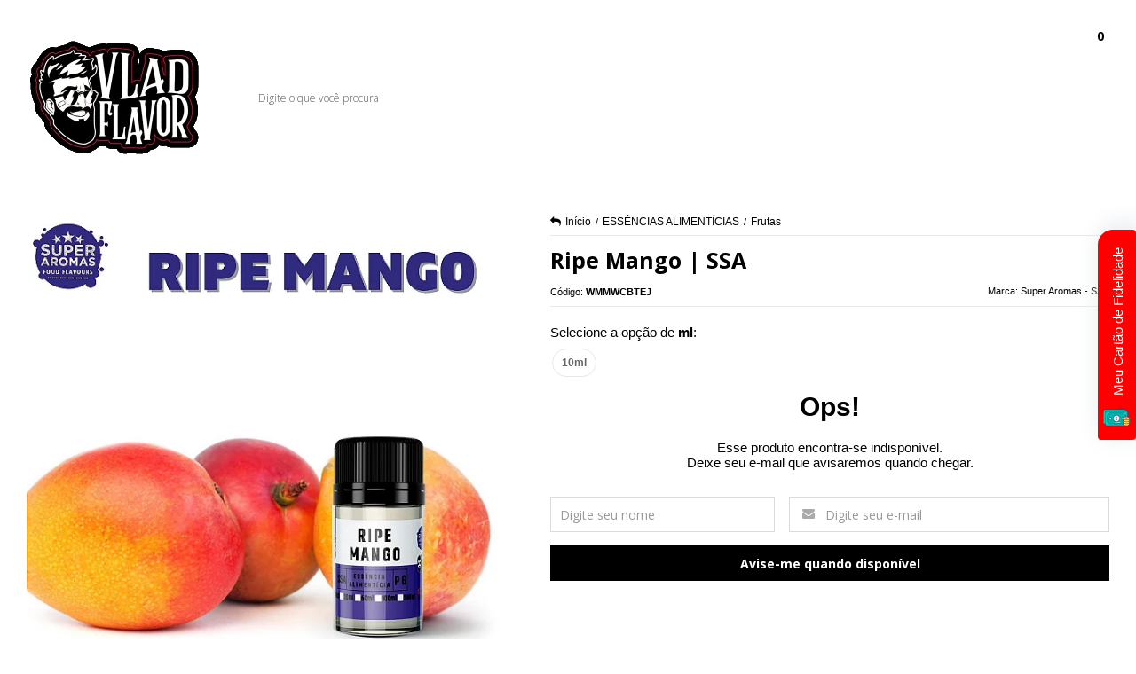

--- FILE ---
content_type: text/html; charset=utf-8
request_url: https://www.vladflavor.com/ripe-mango-ssa
body_size: 33115
content:

<!DOCTYPE html>
<html lang="pt-br">
  <head>
    <meta charset="utf-8">
    <meta content='width=device-width, initial-scale=1.0, maximum-scale=2.0' name='viewport' />
    <title>Ripe Mango | SSA - AROMAS ALIMENTÍCIOS IMPORTADOS</title>
    <meta http-equiv="X-UA-Compatible" content="IE=edge">
    <meta name="generator" content="Loja Integrada" />

    <link rel="dns-prefetch" href="https://cdn.awsli.com.br/">
    <link rel="preconnect" href="https://cdn.awsli.com.br/">
    <link rel="preconnect" href="https://fonts.googleapis.com">
    <link rel="preconnect" href="https://fonts.gstatic.com" crossorigin>

    
  
      <meta property="og:url" content="https://www.vladflavor.com/ripe-mango-ssa" />
      <meta property="og:type" content="website" />
      <meta property="og:site_name" content="VLAD FLAVOR" />
      <meta property="og:locale" content="pt_BR" />
    
  <!-- Metadata para o facebook -->
  <meta property="og:type" content="website" />
  <meta property="og:title" content="Ripe Mango | SSA" />
  <meta property="og:image" content="https://cdn.awsli.com.br/800x800/430/430682/produto/167432995/14-ytozje.jpg" />
  <meta name="twitter:card" content="product" />
  
  <meta name="twitter:domain" content="www.vladflavor.com" />
  <meta name="twitter:url" content="https://www.vladflavor.com/ripe-mango-ssa?utm_source=twitter&utm_medium=twitter&utm_campaign=twitter" />
  <meta name="twitter:title" content="Ripe Mango | SSA" />
  <meta name="twitter:description" content="Ripe Mango SSA é uma essência que traz o delicioso sabor doce e suculento do manga maduro, adicionando uma nota tropical e refrescante às suas criações culinárias. Com sua intensidade frutada e aroma exuberante, essa essência é perfeita para dar um toque de exotismo aos seus pratos. Perfil de Sabor: O Ripe Mango SSA apresenta um sabor autêntico e rico de manga maduro. Sua essência proporciona uma combinação equilibrada de doçura suculenta e acidez sutil, resultando em uma experiência gustativa tropical e satisfatória. É como uma viagem sensorial para as paisagens ensolaradas das regiões tropicais. Sugestão de Sabores que Combinam: Essa essência combina harmoniosamente com uma variedade de sabores, permitindo a criação de sobremesas e bebidas deliciosas. Alguns sabores que combinam bem com o Ripe Mango SSA incluem: Coco: para uma combinação clássica e refrescante; Frutas cítricas: como limão e laranja, para um contraste vibrante; Pêssego: para uma mistura frutada e suculenta; Gengibre: para um toque de calor e especiarias; Hortelã: para uma combinação refrescante e revigorante. Notas de Intensidades de Sabor para Uso com 5, 10 e 20%: A intensidade do sabor varia de acordo com a concentração utilizada. Aqui estão as notas de intensidades de sabor para diferentes ..." />
  <meta name="twitter:image" content="https://cdn.awsli.com.br/300x300/430/430682/produto/167432995/14-ytozje.jpg" />
  <meta name="twitter:label1" content="Código" />
  <meta name="twitter:data1" content="WMMWCBTEJ" />
  <meta name="twitter:label2" content="Disponibilidade" />
  <meta name="twitter:data2" content="Indisponível" />


    
  
    <script>
      setTimeout(function() {
        if (typeof removePageLoading === 'function') {
          removePageLoading();
        };
      }, 7000);
    </script>
  



    

  

    <link rel="canonical" href="https://www.vladflavor.com/ripe-mango-ssa" />
  



  <meta name="description" content="Ripe Mango SSA é uma essência que traz o delicioso sabor doce e suculento do manga maduro, adicionando uma nota tropical e refrescante às suas criações culinárias. Com sua intensidade frutada e aroma exuberante, essa essência é perfeita para dar um toque de exotismo aos seus pratos. Perfil de Sabor: O Ripe Mango SSA apresenta um sabor autêntico e rico de manga maduro. Sua essência proporciona uma combinação equilibrada de doçura suculenta e acidez sutil, resultando em uma experiência gustativa tropical e satisfatória. É como uma viagem sensorial para as paisagens ensolaradas das regiões tropicais. Sugestão de Sabores que Combinam: Essa essência combina harmoniosamente com uma variedade de sabores, permitindo a criação de sobremesas e bebidas deliciosas. Alguns sabores que combinam bem com o Ripe Mango SSA incluem: Coco: para uma combinação clássica e refrescante; Frutas cítricas: como limão e laranja, para um contraste vibrante; Pêssego: para uma mistura frutada e suculenta; Gengibre: para um toque de calor e especiarias; Hortelã: para uma combinação refrescante e revigorante. Notas de Intensidades de Sabor para Uso com 5, 10 e 20%: A intensidade do sabor varia de acordo com a concentração utilizada. Aqui estão as notas de intensidades de sabor para diferentes ..." />
  <meta property="og:description" content="Ripe Mango SSA é uma essência que traz o delicioso sabor doce e suculento do manga maduro, adicionando uma nota tropical e refrescante às suas criações culinárias. Com sua intensidade frutada e aroma exuberante, essa essência é perfeita para dar um toque de exotismo aos seus pratos. Perfil de Sabor: O Ripe Mango SSA apresenta um sabor autêntico e rico de manga maduro. Sua essência proporciona uma combinação equilibrada de doçura suculenta e acidez sutil, resultando em uma experiência gustativa tropical e satisfatória. É como uma viagem sensorial para as paisagens ensolaradas das regiões tropicais. Sugestão de Sabores que Combinam: Essa essência combina harmoniosamente com uma variedade de sabores, permitindo a criação de sobremesas e bebidas deliciosas. Alguns sabores que combinam bem com o Ripe Mango SSA incluem: Coco: para uma combinação clássica e refrescante; Frutas cítricas: como limão e laranja, para um contraste vibrante; Pêssego: para uma mistura frutada e suculenta; Gengibre: para um toque de calor e especiarias; Hortelã: para uma combinação refrescante e revigorante. Notas de Intensidades de Sabor para Uso com 5, 10 e 20%: A intensidade do sabor varia de acordo com a concentração utilizada. Aqui estão as notas de intensidades de sabor para diferentes ..." />







  <meta name="robots" content="index, follow" />



    
      
        <link rel="shortcut icon" href="https://cdn.awsli.com.br/430/430682/favicon/cara-carnaval-11j5gb4gzk.png" />
      
      <link rel="icon" href="https://cdn.awsli.com.br/430/430682/favicon/cara-carnaval-11j5gb4gzk.png" sizes="192x192">
    
    
      <meta name="theme-color" content="#000000">
    

    
      <link rel="stylesheet" href="https://cdn.awsli.com.br/production/static/loja/estrutura/v1/css/all.min.css?v=38b37c9" type="text/css">
    
    <!--[if lte IE 8]><link rel="stylesheet" href="https://cdn.awsli.com.br/production/static/loja/estrutura/v1/css/ie-fix.min.css" type="text/css"><![endif]-->
    <!--[if lte IE 9]><style type="text/css">.lateral-fulbanner { position: relative; }</style><![endif]-->

    
      <link rel="stylesheet" href="https://cdn.awsli.com.br/production/static/loja/estrutura/v1/css/tema-escuro.min.css?v=38b37c9" type="text/css">
    

    
    
      <link href="https://fonts.googleapis.com/css2?family=Open%20Sans:wght@300;400;600;700&display=swap" rel="stylesheet">
    

    
      <link rel="stylesheet" href="https://cdn.awsli.com.br/production/static/loja/estrutura/v1/css/bootstrap-responsive.css?v=38b37c9" type="text/css">
      <link rel="stylesheet" href="https://cdn.awsli.com.br/production/static/loja/estrutura/v1/css/style-responsive.css?v=38b37c9">
    

    <link rel="stylesheet" href="/tema.css?v=20251029-094924">

    <script type="text/javascript">
      var LOJA_ID = 430682;
      var MEDIA_URL = "https://cdn.awsli.com.br/";
      var API_URL_PUBLIC = 'https://api.awsli.com.br/';
      
        var CARRINHO_PRODS = [];
      
      var ENVIO_ESCOLHIDO = 0;
      var ENVIO_ESCOLHIDO_CODE = 0;
      var CONTRATO_INTERNACIONAL = false;
      var CONTRATO_BRAZIL = !CONTRATO_INTERNACIONAL;
      var IS_STORE_ASYNC = true;
      var IS_CLIENTE_ANONIMO = false;
    </script>

    

    <!-- Editor Visual -->
    

    <script>
      

      const isPreview = JSON.parse(sessionStorage.getItem('preview', true));
      if (isPreview) {
        const url = location.href
        location.search === '' && url + (location.search = '?preview=None')
      }
    </script>

    
      <script src="https://cdn.awsli.com.br/production/static/loja/estrutura/v1/js/all.min.js?v=38b37c9"></script>
    
    <!-- HTML5 shim and Respond.js IE8 support of HTML5 elements and media queries -->
    <!--[if lt IE 9]>
      <script src="https://oss.maxcdn.com/html5shiv/3.7.2/html5shiv.min.js"></script>
      <script src="https://oss.maxcdn.com/respond/1.4.2/respond.min.js"></script>
    <![endif]-->

    <link rel="stylesheet" href="https://cdn.awsli.com.br/production/static/loja/estrutura/v1/css/slick.min.css" type="text/css">
    <script src="https://cdn.awsli.com.br/production/static/loja/estrutura/v1/js/slick.min.js?v=38b37c9"></script>
    <link rel="stylesheet" href="https://cdn.awsli.com.br/production/static/css/jquery.fancybox.min.css" type="text/css" />
    <script src="https://cdn.awsli.com.br/production/static/js/jquery/jquery.fancybox.pack.min.js"></script>

    
    

  
  <link rel="stylesheet" href="https://cdn.awsli.com.br/production/static/loja/estrutura/v1/css/imagezoom.min.css" type="text/css">
  <script src="https://cdn.awsli.com.br/production/static/loja/estrutura/v1/js/jquery.imagezoom.min.js"></script>

  <script type="text/javascript">
    var PRODUTO_ID = '167432995';
    var URL_PRODUTO_FRETE_CALCULAR = 'https://www.vladflavor.com/carrinho/frete';
    var variacoes = [{167432997: [3474795]}];
    var grades = [151036];
    var imagem_grande = "https://cdn.awsli.com.br/2500x2500/430/430682/produto/167432995/14-ytozje.jpg";
    var produto_grades_imagens = {};
    var produto_preco_sob_consulta = false;
    var produto_preco = 16.00;
  </script>
  <script type="text/javascript" src="https://cdn.awsli.com.br/production/static/loja/estrutura/v1/js/produto.min.js?v=38b37c9"></script>
  <script type="text/javascript" src="https://cdn.awsli.com.br/production/static/loja/estrutura/v1/js/eventos-pixel-produto.min.js?v=38b37c9"></script>


    
      
        
      
        
      
        <script>
  (function(i,s,o,g,r,a,m){i['GoogleAnalyticsObject']=r;i[r]=i[r]||function(){
  (i[r].q=i[r].q||[]).push(arguments)},i[r].l=1*new Date();a=s.createElement(o),
  m=s.getElementsByTagName(o)[0];a.async=1;a.src=g;m.parentNode.insertBefore(a,m)
  })(window,document,'script','//www.google-analytics.com/analytics.js','ga');

  ga('create', 'UA-155804923-1', document.domain.replace(/^(www|store|loja)\./,''));
  ga('require', 'displayfeatures');
  
  
    ga('set', 'ecomm_prodid', 'WMMWCBTEJ');
    ga('set', 'ecomm_pagetype', 'product');
    
      ga('set', 'ecomm_totalvalue', '16.0');
    
  
  
  
  ga('send', 'pageview');
</script>

      
        
      
        
      
        
      
        
      
        
      
        <!-- Global site tag (gtag.js) - Google Analytics -->
<script async src="https://www.googletagmanager.com/gtag/js?l=LIgtagDataLayer&id=G-F9PN57R3SF"></script>
<script>
  window.LIgtagDataLayer = window.LIgtagDataLayer || [];
  function LIgtag(){LIgtagDataLayer.push(arguments);}
  LIgtag('js', new Date());

  LIgtag('set', {
    'currency': 'BRL',
    'country': 'BR'
  });
  LIgtag('config', 'G-F9PN57R3SF');
  LIgtag('config', 'AW-16767269431');

  if(window.performance) {
    var timeSincePageLoad = Math.round(performance.now());
    LIgtag('event', 'timing_complete', {
      'name': 'load',
      'time': timeSincePageLoad
    });
  }

  $(document).on('li_view_home', function(_, eventID) {
    LIgtag('event', 'view_home');
  });

  $(document).on('li_select_product', function(_, eventID, data) {
    LIgtag('event', 'select_item', data);
  });

  $(document).on('li_start_contact', function(_, eventID, value) {
    LIgtag('event', 'start_contact', {
      value
    });
  });

  $(document).on('li_view_catalog', function(_, eventID) {
    LIgtag('event', 'view_catalog');
  });

  $(document).on('li_search', function(_, eventID, search_term) {
    LIgtag('event', 'search', {
      search_term
    });
  });

  $(document).on('li_filter_products', function(_, eventID, data) {
    LIgtag('event', 'filter_products', data);
  });

  $(document).on('li_sort_products', function(_, eventID, value) {
    LIgtag('event', 'sort_products', {
      value
    });
  });

  $(document).on('li_view_product', function(_, eventID, item) {
    LIgtag('event', 'view_item', {
      items: [item]
    });
  });

  $(document).on('li_select_variation', function(_, eventID, data) {
    LIgtag('event', 'select_variation', data);
  });

  $(document).on('li_calculate_shipping', function(_, eventID, data) {
    LIgtag('event', 'calculate_shipping', {
      zipcode: data.zipcode
    });
  });

  $(document).on('li_view_cart', function(_, eventID, data) {
    LIgtag('event', 'view_cart', data);
  });

  $(document).on('li_add_to_cart', function(_, eventID, data) {
    LIgtag('event', 'add_to_cart', {
      items: data.items
    });
  });

  $(document).on('li_apply_coupon', function(_, eventID, value) {
    LIgtag('event', 'apply_coupon', {
      value
    });
  });

  $(document).on('li_change_quantity', function(_, eventID, item) {
    LIgtag('event', 'change_quantity', {
      items: [item]
    });
  });

  $(document).on('li_remove_from_cart', function(_, eventID, item) {
    LIgtag('event', 'remove_from_cart', {
      items: [item]
    });
  });

  $(document).on('li_return_home', function(_, eventID) {
    LIgtag('event', 'return_home');
  });

  $(document).on('li_view_checkout', function(_, eventID, data) {
    LIgtag('event', 'begin_checkout', data);
  });

  $(document).on('li_login', function(_, eventID) {
    LIgtag('event', 'login');
  });

  $(document).on('li_change_address', function(_, eventID, value) {
    LIgtag('event', 'change_address', {
      value
    });
  });

  $(document).on('li_change_shipping', function(_, eventID, data) {
    LIgtag('event', 'add_shipping_info', data);
  });

  $(document).on('li_change_payment', function(_, eventID, data) {
    LIgtag('event', 'add_payment_info', data);
  });

  $(document).on('li_start_purchase', function(_, eventID) {
    LIgtag('event', 'start_purchase');
  });

  $(document).on('li_checkout_error', function(_, eventID, value) {
    LIgtag('event', 'checkout_error', {
      value
    });
  });

  $(document).on('li_purchase', function(_, eventID, data) {
    LIgtag('event', 'purchase', data);

    
      LIgtag('event', 'conversion', {
        send_to: 'AW-16767269431/qwsiCNbwn-YZELf0oLs-',
        value: data.value,
        currency: data.currency,
        transaction_id: data.transaction_id
      });
    
  });
</script>
      
    

    
<script>
  var url = '/_events/api/setEvent';

  var sendMetrics = function(event, user = {}) {
    var unique_identifier = uuidv4();

    try {
      var data = {
        request: {
          id: unique_identifier,
          environment: 'production'
        },
        store: {
          id: 430682,
          name: 'VLAD FLAVOR',
          test_account: false,
          has_meta_app: window.has_meta_app ?? false,
          li_search: true
        },
        device: {
          is_mobile: /Mobi/.test(window.navigator.userAgent),
          user_agent: window.navigator.userAgent,
          ip: '###device_ip###'
        },
        page: {
          host: window.location.hostname,
          path: window.location.pathname,
          search: window.location.search,
          type: 'product',
          title: document.title,
          referrer: document.referrer
        },
        timestamp: '###server_timestamp###',
        user_timestamp: new Date().toISOString(),
        event,
        origin: 'store'
      };

      if (window.performance) {
        var [timing] = window.performance.getEntriesByType('navigation');

        data['time'] = {
          server_response: Math.round(timing.responseStart - timing.requestStart)
        };
      }

      var _user = {},
          user_email_cookie = $.cookie('user_email'),
          user_data_cookie = $.cookie('LI-UserData');

      if (user_email_cookie) {
        var user_email = decodeURIComponent(user_email_cookie);

        _user['email'] = user_email;
      }

      if (user_data_cookie) {
        var user_data = JSON.parse(user_data_cookie);

        _user['logged'] = user_data.logged;
        _user['id'] = user_data.id ?? undefined;
      }

      $.each(user, function(key, value) {
        _user[key] = value;
      });

      if (!$.isEmptyObject(_user)) {
        data['user'] = _user;
      }

      try {
        var session_identifier = $.cookie('li_session_identifier');

        if (!session_identifier) {
          session_identifier = uuidv4();
        };

        var expiration_date = new Date();

        expiration_date.setTime(expiration_date.getTime() + (30 * 60 * 1000)); // 30 minutos

        $.cookie('li_session_identifier', session_identifier, {
          expires: expiration_date,
          path: '/'
        });

        data['session'] = {
          id: session_identifier
        };
      } catch (err) { }

      try {
        var user_session_identifier = $.cookie('li_user_session_identifier');

        if (!user_session_identifier) {
          user_session_identifier = uuidv4();

          $.cookie('li_user_session_identifier', user_session_identifier, {
            path: '/'
          });
        };

        data['user_session'] = {
          id: user_session_identifier
        };
      } catch (err) { }

      var _cookies = {},
          fbc = $.cookie('_fbc'),
          fbp = $.cookie('_fbp');

      if (fbc) {
        _cookies['fbc'] = fbc;
      }

      if (fbp) {
        _cookies['fbp'] = fbp;
      }

      if (!$.isEmptyObject(_cookies)) {
        data['session']['cookies'] = _cookies;
      }

      try {
        var ab_test_cookie = $.cookie('li_ab_test_running');

        if (ab_test_cookie) {
          var ab_test = JSON.parse(atob(ab_test_cookie));

          if (ab_test.length) {
            data['store']['ab_test'] = ab_test;
          }
        }
      } catch (err) { }

      var _utm = {};

      $.each(sessionStorage, function(key, value) {
        if (key.startsWith('utm_')) {
          var name = key.split('_')[1];

          _utm[name] = value;
        }
      });

      if (!$.isEmptyObject(_utm)) {
        data['session']['utm'] = _utm;
      }

      var controller = new AbortController();

      setTimeout(function() {
        controller.abort();
      }, 5000);

      fetch(url, {
        keepalive: true,
        method: 'POST',
        headers: {
          'Content-Type': 'application/json'
        },
        body: JSON.stringify({ data }),
        signal: controller.signal
      });
    } catch (err) { }

    return unique_identifier;
  }
</script>

    
<script>
  (function() {
    var initABTestHandler = function() {
      try {
        if ($.cookie('li_ab_test_running')) {
          return
        };
        var running_tests = [];

        
        
        
        

        var running_tests_to_cookie = JSON.stringify(running_tests);
        running_tests_to_cookie = btoa(running_tests_to_cookie);
        $.cookie('li_ab_test_running', running_tests_to_cookie, {
          path: '/'
        });

        
        if (running_tests.length > 0) {
          setTimeout(function() {
            $.ajax({
              url: "/conta/status"
            });
          }, 500);
        };

      } catch (err) { }
    }
    setTimeout(initABTestHandler, 500);
  }());
</script>

    
<script>
  $(function() {
    // Clicar em um produto
    $('.listagem-item').click(function() {
      var row, column;

      var $list = $(this).closest('[data-produtos-linha]'),
          index = $(this).closest('li').index();

      if($list.find('.listagem-linha').length === 1) {
        var productsPerRow = $list.data('produtos-linha');

        row = Math.floor(index / productsPerRow) + 1;
        column = (index % productsPerRow) + 1;
      } else {
        row = $(this).closest('.listagem-linha').index() + 1;
        column = index + 1;
      }

      var body = {
        item_id: $(this).attr('data-id'),
        item_sku: $(this).find('.produto-sku').text(),
        item_name: $(this).find('.nome-produto').text().trim(),
        item_row: row,
        item_column: column
      };

      var eventID = sendMetrics({
        type: 'event',
        name: 'select_product',
        data: body
      });

      $(document).trigger('li_select_product', [eventID, body]);
    });

    // Clicar no "Fale Conosco"
    $('#modalContato').on('show', function() {
      var value = 'Fale Conosco';

      var eventID = sendMetrics({
        type: 'event',
        name: 'start_contact',
        data: { text: value }
      });

      $(document).trigger('li_start_contact', [eventID, value]);
    });

    // Clicar no WhatsApp
    $('.li-whatsapp a').click(function() {
      var value = 'WhatsApp';

      var eventID = sendMetrics({
        type: 'event',
        name: 'start_contact',
        data: { text: value }
      });

      $(document).trigger('li_start_contact', [eventID, value]);
    });

    
      // Visualizar o produto
      var body = {
        item_id: '167432995',
        item_sku: 'WMMWCBTEJ',
        item_name: 'Ripe Mango | SSA',
        item_category: 'Frutas',
        item_type: 'product_group',
        
          full_price: 18.00,
          promotional_price: 16.00,
          price: 16.00,
        
        quantity: 1
      };

      var params = new URLSearchParams(window.location.search),
          recommendation_shelf = null,
          recommendation = {};

      if (
        params.has('recomendacao_id') &&
        params.has('email_ref') &&
        params.has('produtos_recomendados')
      ) {
        recommendation['email'] = {
          id: params.get('recomendacao_id'),
          email_id: params.get('email_ref'),
          products: $.map(params.get('produtos_recomendados').split(','), function(value) {
            return parseInt(value)
          })
        };
      }

      if (recommendation_shelf) {
        recommendation['shelf'] = recommendation_shelf;
      }

      if (!$.isEmptyObject(recommendation)) {
        body['recommendation'] = recommendation;
      }

      var eventID = sendMetrics({
        type: 'pageview',
        name: 'view_product',
        data: body
      });

      $(document).trigger('li_view_product', [eventID, body]);

      // Calcular frete
      $('#formCalcularCep').submit(function() {
        $(document).ajaxSuccess(function(event, xhr, settings) {
          try {
            var url = new URL(settings.url);

            if(url.pathname !== '/carrinho/frete') return;

            var data = xhr.responseJSON;

            if(data.error) return;

            var params = url.searchParams;

            var body = {
              zipcode: params.get('cep'),
              deliveries: $.map(data, function(delivery) {
                if(delivery.msgErro) return;

                return {
                  id: delivery.id,
                  name: delivery.name,
                  price: delivery.price,
                  delivery_time: delivery.deliveryTime
                };
              })
            };

            var eventID = sendMetrics({
              type: 'event',
              name: 'calculate_shipping',
              data: body
            });

            $(document).trigger('li_calculate_shipping', [eventID, body]);

            $(document).off('ajaxSuccess');
          } catch(error) {}
        });
      });

      // Visualizar compre junto
      $(document).on('buy_together_ready', function() {
        var $buyTogether = $('.compre-junto');

        var observer = new IntersectionObserver(function(entries) {
          entries.forEach(function(entry) {
            if(entry.isIntersecting) {
              var body = {
                title: $buyTogether.find('.compre-junto__titulo').text(),
                id: $buyTogether.data('id'),
                items: $buyTogether.find('.compre-junto__produto').map(function() {
                  var $product = $(this);

                  return {
                    item_id: $product.attr('data-id'),
                    item_sku: $product.attr('data-code'),
                    item_name: $product.find('.compre-junto__nome').text(),
                    full_price: $product.find('.compre-junto__preco--regular').data('price') || null,
                    promotional_price: $product.find('.compre-junto__preco--promocional').data('price') || null
                  };
                }).get()
              };

              var eventID = sendMetrics({
                type: 'event',
                name: 'view_buy_together',
                data: body
              });

              $(document).trigger('li_view_buy_together', [eventID, body]);

              observer.disconnect();
            }
          });
        }, { threshold: 1.0 });

        observer.observe($buyTogether.get(0));

        $('.compre-junto__atributo--grade').click(function(event) {
          if(!event.originalEvent) return;

          var body = {
            grid_name: $(this).closest('.compre-junto__atributos').data('grid'),
            variation_name: $(this).data('variation')
          };

          var eventID = sendMetrics({
            type: 'event',
            name: 'select_buy_together_variation',
            data: body
          });

          $(document).trigger('li_select_buy_together_variation', [eventID, body]);
        });

        $('.compre-junto__atributo--lista').change(function(event) {
          if(!event.originalEvent) return;

          var $selectedOption = $(this).find('option:selected');

          if(!$selectedOption.is('[value]')) return;

          var body = {
            grid_name: $(this).closest('.compre-junto__atributos').data('grid'),
            variation_name: $selectedOption.text()
          };

          var eventID = sendMetrics({
            type: 'event',
            name: 'select_buy_together_variation',
            data: body
          });

          $(document).trigger('li_select_buy_together_variation', [eventID, body]);
        });
      });

      // Selecionar uma variação
      $('.atributo-item').click(function(event) {
        if(!event.originalEvent) return;

        var body = {
          grid_name: $(this).data('grade-nome'),
          variation_name: $(this).data('variacao-nome')
        };

        var eventID = sendMetrics({
          type: 'event',
          name: 'select_variation',
          data: body
        });

        $(document).trigger('li_select_variation', [eventID, body]);
      });
    
  });
</script>


    
	<!-- lojaintegrada-google-shopping -->
  
      <meta name="google-site-verification" content="3Xxw0J_bwQiXjE8PqhVEeV4px6DlF74gLFbMv5biEr4" />
  


    
      <link href="//cdn.awsli.com.br/temasv2/4897/__theme_custom.css?v=1722964259" rel="stylesheet" type="text/css">
<script src="//cdn.awsli.com.br/temasv2/4897/__theme_custom.js?v=1722964259"></script>
    

    

    

    
  <link rel="manifest" href="/manifest.json" />




  </head>
  <body class="pagina-produto produto-167432995 tema-transparente  ">
    <div id="fb-root"></div>
    
  
    <div id="full-page-loading">
      <div class="conteiner" style="height: 100%;">
        <div class="loading-placeholder-content">
          <div class="loading-placeholder-effect loading-placeholder-header"></div>
          <div class="loading-placeholder-effect loading-placeholder-body"></div>
        </div>
      </div>
      <script>
        var is_full_page_loading = true;
        function removePageLoading() {
          if (is_full_page_loading) {
            try {
              $('#full-page-loading').remove();
            } catch(e) {}
            try {
              var div_loading = document.getElementById('full-page-loading');
              if (div_loading) {
                div_loading.remove();
              };
            } catch(e) {}
            is_full_page_loading = false;
          };
        };
        $(function() {
          setTimeout(function() {
            removePageLoading();
          }, 1);
        });
      </script>
      <style>
        #full-page-loading { position: fixed; z-index: 9999999; margin: auto; top: 0; left: 0; bottom: 0; right: 0; }
        #full-page-loading:before { content: ''; display: block; position: fixed; top: 0; left: 0; width: 100%; height: 100%; background: rgba(255, 255, 255, .98); background: radial-gradient(rgba(255, 255, 255, .99), rgba(255, 255, 255, .98)); }
        .loading-placeholder-content { height: 100%; display: flex; flex-direction: column; position: relative; z-index: 1; }
        .loading-placeholder-effect { background-color: #F9F9F9; border-radius: 5px; width: 100%; animation: pulse-loading 1.5s cubic-bezier(0.4, 0, 0.6, 1) infinite; }
        .loading-placeholder-content .loading-placeholder-body { flex-grow: 1; margin-bottom: 30px; }
        .loading-placeholder-content .loading-placeholder-header { height: 20%; min-height: 100px; max-height: 200px; margin: 30px 0; }
        @keyframes pulse-loading{50%{opacity:.3}}
      </style>
    </div>
  



    
      
        




<div class="barra-inicial fundo-secundario">
  <div class="conteiner">
    <div class="row-fluid">
      <div class="lista-redes span3 hidden-phone">
        
          <ul>
            
            
            
            
            
              <li>
                <a href="https://instagram.com/VladFlavors" target="_blank" aria-label="Siga nos no Instagram"><i class="icon-instagram"></i></a>
              </li>
            
            
            
          </ul>
        
      </div>
      <div class="canais-contato span9">
        <ul>
          <li class="hidden-phone">
            <a href="#modalContato" data-toggle="modal" data-target="#modalContato">
              <i class="icon-comment"></i>
              Fale Conosco
            </a>
          </li>
          
            <li>
              <span>
                <i class="icon-phone"></i>Telefone: (99) 99999-9999
              </span>
            </li>
          
          
            <li class="tel-whatsapp">
              <span>
                <i class="fa fa-whatsapp"></i>Whatsapp: (11) 93332-4500
              </span>
            </li>
          
          
        </ul>
      </div>
    </div>
  </div>
</div>

      
    

    <div class="conteiner-principal">
      
        
          
<div id="cabecalho">

  <div class="atalhos-mobile visible-phone fundo-secundario borda-principal">
    <ul>

      <li><a href="https://www.vladflavor.com/" class="icon-home"> </a></li>
      
      <li class="fundo-principal"><a href="https://www.vladflavor.com/carrinho/index" class="icon-shopping-cart"> </a></li>
      
      
        <li class="menu-user-logged" style="display: none;"><a href="https://www.vladflavor.com/conta/logout" class="icon-signout menu-user-logout"> </a></li>
      
      
      <li><a href="https://www.vladflavor.com/conta/index" class="icon-user"> </a></li>
      
      <li class="vazia"><span>&nbsp;</span></li>

    </ul>
  </div>

  <div class="conteiner">
    <div class="row-fluid">
      <div class="span3">
        <h2 class="logo cor-secundaria">
          <a href="https://www.vladflavor.com/" title="VLAD FLAVOR">
            
            <img src="https://cdn.awsli.com.br/400x300/430/430682/logo/vf-11--200x200-2-d91jh52kz8.png" alt="VLAD FLAVOR" />
            
          </a>
        </h2>


      </div>

      <div class="conteudo-topo span9">
        <div class="superior row-fluid hidden-phone">
          <div class="span8">
            
              
                <div class="btn-group menu-user-logged" style="display: none;">
                  <a href="https://www.vladflavor.com/conta/index" class="botao secundario pequeno dropdown-toggle" data-toggle="dropdown">
                    Olá, <span class="menu-user-name"></span>
                    <span class="icon-chevron-down"></span>
                  </a>
                  <ul class="dropdown-menu">
                    <li>
                      <a href="https://www.vladflavor.com/conta/index" title="Minha conta">Minha conta</a>
                    </li>
                    
                      <li>
                        <a href="https://www.vladflavor.com/conta/pedido/listar" title="Minha conta">Meus pedidos</a>
                      </li>
                    
                    <li>
                      <a href="https://www.vladflavor.com/conta/favorito/listar" title="Meus favoritos">Meus favoritos</a>
                    </li>
                    <li>
                      <a href="https://www.vladflavor.com/conta/logout" title="Sair" class="menu-user-logout">Sair</a>
                    </li>
                  </ul>
                </div>
              
              
                <a href="https://www.vladflavor.com/conta/login" class="bem-vindo cor-secundaria menu-user-welcome">
                  Bem-vindo, <span class="cor-principal">identifique-se</span> para fazer pedidos
                </a>
              
            
          </div>
          <div class="span4">
            <ul class="acoes-conta borda-alpha">
              
                <li>
                  <i class="icon-list fundo-principal"></i>
                  <a href="https://www.vladflavor.com/conta/pedido/listar" class="cor-secundaria">Meus Pedidos</a>
                </li>
              
              
                <li>
                  <i class="icon-user fundo-principal"></i>
                  <a href="https://www.vladflavor.com/conta/index" class="cor-secundaria">Minha Conta</a>
                </li>
              
            </ul>
          </div>
        </div>

        <div class="inferior row-fluid ">
          <div class="span8 busca-mobile">
            <a href="javascript:;" class="atalho-menu visible-phone icon-th botao principal"> </a>

            <div class="busca borda-alpha">
              <form id="form-buscar" action="/buscar" method="get">
                <input id="auto-complete" type="text" name="q" placeholder="Digite o que você procura" value="" autocomplete="off" maxlength="255" />
                <button class="botao botao-busca icon-search fundo-secundario" aria-label="Buscar"></button>
              </form>
            </div>

          </div>

          
            <div class="span4 hidden-phone">
              

  <div class="carrinho vazio">
    
      <a href="https://www.vladflavor.com/carrinho/index">
        <i class="icon-shopping-cart fundo-principal"></i>
        <strong class="qtd-carrinho titulo cor-secundaria" style="display: none;">0</strong>
        <span style="display: none;">
          
            <b class="titulo cor-secundaria"><span>Meu Carrinho</span></b>
          
          <span class="cor-secundaria">Produtos adicionados</span>
        </span>
        
          <span class="titulo cor-secundaria vazio-text">Carrinho vazio</span>
        
      </a>
    
    <div class="carrinho-interno-ajax"></div>
  </div>
  
<div class="minicart-placeholder" style="display: none;">
  <div class="carrinho-interno borda-principal">
    <ul>
      <li class="minicart-item-modelo">
        
          <div class="preco-produto com-promocao destaque-parcela ">
            <div>
              <s class="preco-venda">
                R$ --PRODUTO_PRECO_DE--
              </s>
              <strong class="preco-promocional cor-principal">
                R$ --PRODUTO_PRECO_POR--
              </strong>
            </div>
          </div>
        
        <a data-href="--PRODUTO_URL--" class="imagem-produto">
          <img data-src="https://cdn.awsli.com.br/64x64/--PRODUTO_IMAGEM--" alt="--PRODUTO_NOME--" />
        </a>
        <a data-href="--PRODUTO_URL--" class="nome-produto cor-secundaria">
          --PRODUTO_NOME--
        </a>
        <div class="produto-sku hide">--PRODUTO_SKU--</div>
      </li>
    </ul>
    <div class="carrinho-rodape">
      <span class="carrinho-info">
        
          <i>--CARRINHO_QUANTIDADE-- produto no carrinho</i>
        
        
          
            <span class="carrino-total">
              Total: <strong class="titulo cor-principal">R$ --CARRINHO_TOTAL_ITENS--</strong>
            </span>
          
        
      </span>
      <a href="https://www.vladflavor.com/carrinho/index" class="botao principal">
        
          <i class="icon-shopping-cart"></i>Ir para o carrinho
        
      </a>
    </div>
  </div>
</div>



            </div>
          
        </div>

      </div>
    </div>
    


  
    
      
<div class="menu superior">
  <ul class="nivel-um">
    


    

  
    <li class="categoria-marcas com-filho borda-principal">
      <a href="javascript:;" title="Marcas">
        <strong class="titulo cor-secundaria">Marcas</strong>
        <i class="icon-chevron-down fundo-secundario"></i>
      </a>
      <ul class="nivel-dois borda-alpha colunas-2">
        
          <li class="categoria-marca-7-copas">
            <a href="/marca/7-copas.html" title="7 Copas">
              7 Copas <span class="count">(2)</span>
            </a>
          </li>
        
          <li class="categoria-marca-australia-flavours-vta">
            <a href="/marca/australia-flavours-vta.html" title="Austrália Flavours - VTA">
              Austrália Flavours - VTA <span class="count">(1)</span>
            </a>
          </li>
        
          <li class="categoria-marca-capella-flavors-cap">
            <a href="/marca/capella-flavors-cap.html" title="Capella Flavors - CAP">
              Capella Flavors - CAP <span class="count">(157)</span>
            </a>
          </li>
        
          <li class="categoria-marca-chem-novatic-flavour-cnv">
            <a href="/marca/chem-novatic-flavour-cnv.html" title="Chem Novatic Flavour - CNV">
              Chem Novatic Flavour - CNV <span class="count">(1)</span>
            </a>
          </li>
        
          <li class="categoria-marca-chubby">
            <a href="/marca/chubby.html" title="Chubby">
              Chubby <span class="count">(1)</span>
            </a>
          </li>
        
          <li class="categoria-marca-delosi-labs-del">
            <a href="/marca/delosi-labs-del.html" title="Delosi Labs - DEL">
              Delosi Labs - DEL <span class="count">(2)</span>
            </a>
          </li>
        
          <li class="categoria-marca-euro-flavor-ef">
            <a href="/marca/euro-flavor-ef.html" title="Euro Flavor - EF">
              Euro Flavor - EF <span class="count">(1)</span>
            </a>
          </li>
        
          <li class="categoria-marca-flavor-efr">
            <a href="/marca/e-flavor-efr.html" title="Flavor - EFR">
              Flavor - EFR <span class="count">(1)</span>
            </a>
          </li>
        
          <li class="categoria-marca-flavor-monks-fmk">
            <a href="/marca/flavor-monks-fmk.html" title="Flavor Monks - FMK">
              Flavor Monks - FMK <span class="count">(1)</span>
            </a>
          </li>
        
          <li class="categoria-marca-flavor-revolution-fr">
            <a href="/marca/flavor-revolution-fr.html" title="Flavor Revolution - FR">
              Flavor Revolution - FR <span class="count">(2)</span>
            </a>
          </li>
        
          <li class="categoria-marca-flavor-west-fw">
            <a href="/marca/flavor-west-fw.html" title="Flavor West - FW">
              Flavor West - FW <span class="count">(54)</span>
            </a>
          </li>
        
          <li class="categoria-marca-flavorah-flv">
            <a href="/marca/flavorah-flv.html" title="Flavorah - FLV">
              Flavorah - FLV <span class="count">(84)</span>
            </a>
          </li>
        
          <li class="categoria-marca-flavour-art-fa">
            <a href="/marca/flavour-art-fa.html" title="Flavour Art - FA">
              Flavour Art - FA <span class="count">(61)</span>
            </a>
          </li>
        
          <li class="categoria-marca-inawera-inw">
            <a href="/marca/inawera-inw.html" title="Inawera - INW">
              Inawera - INW <span class="count">(11)</span>
            </a>
          </li>
        
          <li class="categoria-marca-lorann-la">
            <a href="/marca/lorann-la.html" title="Lorann - LA">
              Lorann - LA <span class="count">(4)</span>
            </a>
          </li>
        
          <li class="categoria-marca-one-on-one-ooo">
            <a href="/marca/one-on-one-ooo.html" title="One On One - OOO">
              One On One - OOO <span class="count">(1)</span>
            </a>
          </li>
        
          <li class="categoria-marca-river-flavor-rv">
            <a href="/marca/river-flavor-rv.html" title="River Flavor - RV">
              River Flavor - RV <span class="count">(1)</span>
            </a>
          </li>
        
          <li class="categoria-marca-super-aromas-ssa">
            <a href="/marca/super-aromas-ssa.html" title="Super Aromas - SSA">
              Super Aromas - SSA <span class="count">(21)</span>
            </a>
          </li>
        
          <li class="categoria-marca-tpatfa-the-flavor-apprentice">
            <a href="/marca/tpa.html" title="TPA|TFA - The Flavor Apprentice">
              TPA|TFA - The Flavor Apprentice <span class="count">(205)</span>
            </a>
          </li>
        
          <li class="categoria-marca-vlad-flavor-vf">
            <a href="/marca/vlad-flavor-vf.html" title="Vlad Flavor - VF">
              Vlad Flavor - VF <span class="count">(80)</span>
            </a>
          </li>
        
          <li class="categoria-marca-vlad-flavor-extract-vfe">
            <a href="/marca/vlad-flavor-extract-vfe.html" title="Vlad Flavor Extract - VFE">
              Vlad Flavor Extract - VFE <span class="count">(17)</span>
            </a>
          </li>
        
          <li class="categoria-marca-vlad-flavor-one-shots-vfo">
            <a href="/marca/one-shot.html" title="Vlad Flavor One Shot&#39;s - VFO">
              Vlad Flavor One Shot&#39;s - VFO <span class="count">(68)</span>
            </a>
          </li>
        
          <li class="categoria-marca-wonder-flavours-wf">
            <a href="/marca/wonder-flavours-wf.html" title="Wonder Flavours - WF">
              Wonder Flavours - WF <span class="count">(33)</span>
            </a>
          </li>
        
      </ul>
    </li>
  


    
      <li class="categoria-id-3938939 com-filho borda-principal">
        <a href="https://www.vladflavor.com/essencias" title="ESSÊNCIAS  ALIMENTÍCIAS">
          <strong class="titulo cor-secundaria">ESSÊNCIAS  ALIMENTÍCIAS</strong>
          
            <i class="icon-chevron-down fundo-secundario"></i>
          
        </a>
        
          <ul class="nivel-dois borda-alpha">
            

  <li class="categoria-id-21397109 ">
    <a href="https://www.vladflavor.com/xs" title="01 - XS Capella">
      
      01 - XS Capella
    </a>
    
  </li>

  <li class="categoria-id-6297542 ">
    <a href="https://www.vladflavor.com/aditivo" title="Aditivos">
      
      Aditivos
    </a>
    
  </li>

  <li class="categoria-id-3938946 ">
    <a href="https://www.vladflavor.com/adocantes_" title="Adoçantes">
      
      Adoçantes
    </a>
    
  </li>

  <li class="categoria-id-3938943 ">
    <a href="https://www.vladflavor.com/sobremesas__" title="Base Sobremesas">
      
      Base Sobremesas
    </a>
    
  </li>

  <li class="categoria-id-5426838 ">
    <a href="https://www.vladflavor.com/baunilhas" title="Baunilhas">
      
      Baunilhas
    </a>
    
  </li>

  <li class="categoria-id-3938940 ">
    <a href="https://www.vladflavor.com/bebidas_" title="Bebidas">
      
      Bebidas
    </a>
    
  </li>

  <li class="categoria-id-3938953 ">
    <a href="https://www.vladflavor.com/biscoitos_" title="Biscoitos">
      
      Biscoitos
    </a>
    
  </li>

  <li class="categoria-id-3938945 ">
    <a href="https://www.vladflavor.com/cereais_" title="Cereais">
      
      Cereais
    </a>
    
  </li>

  <li class="categoria-id-5426837 ">
    <a href="https://www.vladflavor.com/azedos" title="Cítricos">
      
      Cítricos
    </a>
    
  </li>

  <li class="categoria-id-3938947 ">
    <a href="https://www.vladflavor.com/cremes" title="Cremes">
      
      Cremes
    </a>
    
  </li>

  <li class="categoria-id-3938942 ">
    <a href="https://www.vladflavor.com/fruta" title="Frutas">
      
      Frutas
    </a>
    
  </li>

  <li class="categoria-id-3938951 ">
    <a href="https://www.vladflavor.com/gelado" title="Gelados">
      
      Gelados
    </a>
    
  </li>

  <li class="categoria-id-3938944 ">
    <a href="https://www.vladflavor.com/massas" title="Massas">
      
      Massas
    </a>
    
  </li>

  <li class="categoria-id-3938941 ">
    <a href="https://www.vladflavor.com/nozes_" title="Nozes">
      
      Nozes
    </a>
    
  </li>

  <li class="categoria-id-3938950 ">
    <a href="https://www.vladflavor.com/raizes_" title="Raizes">
      
      Raizes
    </a>
    
  </li>

  <li class="categoria-id-3938952 ">
    <a href="https://www.vladflavor.com/tabacos" title="Tabacos">
      
      Tabacos
    </a>
    
  </li>


          </ul>
        
      </li>
    
      <li class="categoria-id-18503455  borda-principal">
        <a href="https://www.vladflavor.com/natural-extract" title="EXTRATOS NATURAIS">
          <strong class="titulo cor-secundaria">EXTRATOS NATURAIS</strong>
          
        </a>
        
      </li>
    
      <li class="categoria-id-1456717 com-filho borda-principal">
        <a href="https://www.vladflavor.com/diluentes" title="DILUENTES">
          <strong class="titulo cor-secundaria">DILUENTES</strong>
          
            <i class="icon-chevron-down fundo-secundario"></i>
          
        </a>
        
          <ul class="nivel-dois borda-alpha">
            

  <li class="categoria-id-14966042 ">
    <a href="https://www.vladflavor.com/base-pronta-mixada" title="Base Mixada USP">
      
      Base Mixada USP
    </a>
    
  </li>

  <li class="categoria-id-1457619 ">
    <a href="https://www.vladflavor.com/glicerina-usp" title="Glicerina Vegetal USP">
      
      Glicerina Vegetal USP
    </a>
    
  </li>

  <li class="categoria-id-1457622 ">
    <a href="https://www.vladflavor.com/propilenoglicol-usp" title="Propilenoglicol USP">
      
      Propilenoglicol USP
    </a>
    
  </li>


          </ul>
        
      </li>
    
      <li class="categoria-id-4624679 com-filho borda-principal">
        <a href="https://www.vladflavor.com/one-shot" title="ONE SHOT&#39;S">
          <strong class="titulo cor-secundaria">ONE SHOT&#39;S</strong>
          
            <i class="icon-chevron-down fundo-secundario"></i>
          
        </a>
        
          <ul class="nivel-dois borda-alpha">
            

  <li class="categoria-id-22899457 ">
    <a href="https://www.vladflavor.com/vfo-atabacado" title="Atabacado">
      
      Atabacado
    </a>
    
  </li>

  <li class="categoria-id-22899447 ">
    <a href="https://www.vladflavor.com/vfo-frutas" title="Frutas">
      
      Frutas
    </a>
    
  </li>

  <li class="categoria-id-22899450 ">
    <a href="https://www.vladflavor.com/gelados/ice" title="Gelados/Ice">
      
      Gelados/Ice
    </a>
    
  </li>

  <li class="categoria-id-22899443 ">
    <a href="https://www.vladflavor.com/vfo-hookah" title="Hookah">
      
      Hookah
    </a>
    
  </li>

  <li class="categoria-id-22899455 ">
    <a href="https://www.vladflavor.com/vfo-sobremesa" title="Sobremesa">
      
      Sobremesa
    </a>
    
  </li>


          </ul>
        
      </li>
    
      <li class="categoria-id-17956379  borda-principal">
        <a href="https://www.vladflavor.com/receitas" title="KIT RECEITAS">
          <strong class="titulo cor-secundaria">KIT RECEITAS</strong>
          
        </a>
        
      </li>
    
      <li class="categoria-id-1456671  borda-principal">
        <a href="https://www.vladflavor.com/acessorios" title="ACESSÓRIOS">
          <strong class="titulo cor-secundaria">ACESSÓRIOS</strong>
          
        </a>
        
      </li>
    
      <li class="categoria-id-1457765  borda-principal">
        <a href="https://www.vladflavor.com/ofertas" title="Ofertas">
          <strong class="titulo cor-secundaria">Ofertas</strong>
          
        </a>
        
      </li>
    
  </ul>
</div>

    
  


  </div>
  <span id="delimitadorBarra"></span>
</div>

          

  


        
      

      
  


      <div id="corpo">
        <div class="conteiner">
          

          
  


          
            <div class="secao-principal row-fluid sem-coluna">
              

              
  <div class="span12 produto" itemscope="itemscope" itemtype="http://schema.org/Product">
    <div class="row-fluid">
      <div class="span6">
        
        <div class="conteiner-imagem">
          <div>
            
              <a href="https://cdn.awsli.com.br/2500x2500/430/430682/produto/167432995/14-ytozje.jpg" title="Ver imagem grande do produto" id="abreZoom" style="display: none;"><i class="icon-zoom-in"></i></a>
            
            <img loading="lazy" src="https://cdn.awsli.com.br/600x700/430/430682/produto/167432995/14-ytozje.jpg" alt="Ripe Mango | SSA" id="imagemProduto" itemprop="image" />
          </div>
        </div>
        <div class="produto-thumbs thumbs-horizontal ">
          <div id="carouselImagem" class="flexslider ">
            <ul class="miniaturas slides">
              
                <li>
                  <a href="javascript:;" title="Ripe Mango | SSA - Imagem 1" data-imagem-grande="https://cdn.awsli.com.br/2500x2500/430/430682/produto/167432995/14-ytozje.jpg" data-imagem-id="133057308">
                    <span>
                      <img loading="lazy" src="https://cdn.awsli.com.br/64x50/430/430682/produto/167432995/14-ytozje.jpg" alt="Ripe Mango | SSA - Imagem 1" data-largeimg="https://cdn.awsli.com.br/2500x2500/430/430682/produto/167432995/14-ytozje.jpg" data-mediumimg="https://cdn.awsli.com.br/600x700/430/430682/produto/167432995/14-ytozje.jpg" />
                    </span>
                  </a>
                </li>
              
                <li>
                  <a href="javascript:;" title="Ripe Mango | SSA - Imagem 2" data-imagem-grande="https://cdn.awsli.com.br/2500x2500/430/430682/produto/167432995/7-ukikef.jpg" data-imagem-id="133280420">
                    <span>
                      <img loading="lazy" src="https://cdn.awsli.com.br/64x50/430/430682/produto/167432995/7-ukikef.jpg" alt="Ripe Mango | SSA - Imagem 2" data-largeimg="https://cdn.awsli.com.br/2500x2500/430/430682/produto/167432995/7-ukikef.jpg" data-mediumimg="https://cdn.awsli.com.br/600x700/430/430682/produto/167432995/7-ukikef.jpg" />
                    </span>
                  </a>
                </li>
              
            </ul>
          </div>
        </div>
        
          
        

        <!--googleoff: all-->

        <div class="produto-compartilhar">
          <div class="lista-redes">
            <div class="addthis_toolbox addthis_default_style addthis_32x32_style">
              <ul>
                <li class="visible-phone">
                  <a href="https://api.whatsapp.com/send?text=Ripe%20Mango%20%7C%20SSA%20http%3A%2F%2Fwww.vladflavor.com/ripe-mango-ssa" target="_blank"><i class="fa fa-whatsapp"></i></a>
                </li>
                
                <li class="hidden-phone">
                  
                    <a href="https://www.vladflavor.com/conta/favorito/167432995/adicionar" class="lista-favoritos fundo-principal adicionar-favorito hidden-phone" rel="nofollow">
                      <i class="icon-plus"></i>
                      Lista de Desejos
                    </a>
                  
                </li>
                
                <li class="fb-compartilhar">
                  <div class="fb-share-button" data-href="https://www.vladflavor.com/ripe-mango-ssa" data-layout="button"></div>
                </li>
              </ul>
            </div>
          </div>
        </div>

        <!--googleon: all-->

      </div>
      <div class="span6">
        <div class="principal">
          <div class="info-principal-produto">
            
<div class="breadcrumbs borda-alpha ">
  <ul>
    
      <li>
        <a href="https://www.vladflavor.com/"><i class="fa fa-folder"></i>Início</a>
      </li>
    

    
    
    
      
        


  
    <li>
      <a href="https://www.vladflavor.com/essencias">ESSÊNCIAS  ALIMENTÍCIAS</a>
    </li>
  



  <li>
    <a href="https://www.vladflavor.com/fruta">Frutas</a>
  </li>


      
      <!-- <li>
        <strong class="cor-secundaria">Ripe Mango | SSA</strong>
      </li> -->
    

    
  </ul>
</div>

            <h1 class="nome-produto titulo cor-secundaria" itemprop="name">Ripe Mango | SSA</h1>
            
            <div class="codigo-produto">
              <span class="cor-secundaria">
                <b>Código: </b> <span itemprop="sku">WMMWCBTEJ</span>
              </span>
              
                <span class="cor-secundaria pull-right" itemprop="brand" itemscope="itemscope" itemtype="http://schema.org/Brand">
                  <b>Marca: </b>
                  <a href="https://www.vladflavor.com/marca/super-aromas-ssa.html" itemprop="url">Super Aromas - SSA</a>
                  <meta itemprop="name" content="Super Aromas - SSA" />
                </span>
              
              <div class="hide trustvox-stars">
                <a href="#comentarios" target="_self">
                  <div data-trustvox-product-code-js="167432995" data-trustvox-should-skip-filter="true" data-trustvox-display-rate-schema="false"></div>
                </a>
              </div>
              



            </div>
          </div>

          
            
  <div class="atributos">
    
      
        
        <div class="atributo-comum">
          <span>
            
              Selecione a opção de
            
            <b class="cor-secundaria">ml</b>:
          </span>
          <ul>
      
          <li>
            <a href="javascript:;" class="atributo-item" data-grade-id="151036" data-grade-nome="ml" data-variacao-id="3474795" data-variacao-nome="10ml" data-pode-ter-imagens="true">
              <span   >
                
                  10ml
                
              </span>
              <i class="icon-remove hide"></i>
            </a>
          </li>
    
    
        </ul>
      </div>
    
  </div>


          

          
            
              

<div class="acoes-produto hide indisponivel SKU-WMMWCBTEJ-10ml" data-produto-id="167432997" data-variacao-id="3474795">
  




  <div>
    
      <div class="preco-produto destaque-avista com-promocao">
        
          

  <div class="avise-me">
    <form action="/espera/produto/167432997/assinar/" method="POST" class="avise-me-form">
      <span class="avise-tit">
        Ops!
      </span>
      <span class="avise-descr">
        Esse produto encontra-se indisponível.<br />
        Deixe seu e-mail que avisaremos quando chegar.
      </span>
      
      <div class="avise-input">
        <div class="controls controls-row">
          <input class="span5 avise-nome" name="avise-nome" type="text" placeholder="Digite seu nome" />
          <label class="span7">
            <i class="icon-envelope avise-icon"></i>
            <input class="span12 avise-email" name="avise-email" type="email" placeholder="Digite seu e-mail" />
          </label>
        </div>
      </div>
      
      <div class="avise-btn">
        <input type="submit" value="Avise-me quando disponível" class="botao fundo-secundario btn-block" />
      </div>
    </form>
  </div>


        
      </div>
    
  </div>





  
    
    
      <!-- old microdata schema price (feature toggle disabled) -->
      
        
          
            
            
<div itemprop="offers" itemscope="itemscope" itemtype="http://schema.org/Offer">
    
      
      <meta itemprop="price" content="18.00"/>
      
    
    <meta itemprop="priceCurrency" content="BRL" />
    <meta itemprop="availability" content="http://schema.org/OutOfStock"/>
    <meta itemprop="itemCondition" itemtype="http://schema.org/OfferItemCondition" content="http://schema.org/NewCondition" />
    
    <meta itemprop="sku" content="WMMWCBTEJ-10ml" />
    <meta itemprop="url" content="https://www.vladflavor.com/ripe-mango-ssa?sku=WMMWCBTEJ-10ml" />
    
</div>

          
        
      
    
  



  

  
    
  
</div>

            
          

          

<div class="acoes-produto SKU-WMMWCBTEJ" data-produto-id="167432995" data-variacao-id="">
  




  <div>
    
      <div class="preco-produto destaque-avista ">
        
          

  <div class="avise-me">
    <form action="/espera/produto/167432995/assinar/" method="POST" class="avise-me-form">
      <span class="avise-tit">
        Ops!
      </span>
      <span class="avise-descr">
        Esse produto encontra-se indisponível.<br />
        Deixe seu e-mail que avisaremos quando chegar.
      </span>
      
      <div class="avise-input">
        <div class="controls controls-row">
          <input class="span5 avise-nome" name="avise-nome" type="text" placeholder="Digite seu nome" />
          <label class="span7">
            <i class="icon-envelope avise-icon"></i>
            <input class="span12 avise-email" name="avise-email" type="email" placeholder="Digite seu e-mail" />
          </label>
        </div>
      </div>
      
      <div class="avise-btn">
        <input type="submit" value="Avise-me quando disponível" class="botao fundo-secundario btn-block" />
      </div>
    </form>
  </div>


        
      </div>
    
  </div>







  

  
    
  
</div>


	  <span id="DelimiterFloat"></span>

          
            
              



            
          

          




          

        </div>
      </div>
    </div>
    <div id="buy-together-position1" class="row-fluid" style="display: none;"></div>
    
      <div class="row-fluid">
        <div class="span12">
          <div id="smarthint-product-position1"></div>
          <div id="blank-product-position1"></div>
          <div class="abas-custom">
            <div class="tab-content">
              <div class="tab-pane active" id="descricao" itemprop="description">
                <p>Ripe Mango SSA é uma essência que traz o delicioso sabor doce e suculento do manga maduro, adicionando uma nota tropical e refrescante às suas criações culinárias. Com sua intensidade frutada e aroma exuberante, essa essência é perfeita para dar um toque de exotismo aos seus pratos.</p>

<p>Perfil de Sabor:<br />
O Ripe Mango SSA apresenta um sabor autêntico e rico de manga maduro. Sua essência proporciona uma combinação equilibrada de doçura suculenta e acidez sutil, resultando em uma experiência gustativa tropical e satisfatória. É como uma viagem sensorial para as paisagens ensolaradas das regiões tropicais.</p>

<p>Sugestão de Sabores que Combinam:<br />
Essa essência combina harmoniosamente com uma variedade de sabores, permitindo a criação de sobremesas e bebidas deliciosas. Alguns sabores que combinam bem com o Ripe Mango SSA incluem:</p>

<p>Coco: para uma combinação clássica e refrescante;<br />
Frutas cítricas: como limão e laranja, para um contraste vibrante;<br />
Pêssego: para uma mistura frutada e suculenta;<br />
Gengibre: para um toque de calor e especiarias;<br />
Hortelã: para uma combinação refrescante e revigorante.</p>

<p>Notas de Intensidades de Sabor para Uso com 5, 10 e 20%:<br />
A intensidade do sabor varia de acordo com a concentração utilizada. Aqui estão as notas de intensidades de sabor para diferentes concentrações de uso:</p>

<p>5%: A uma concentração de 5%, o Ripe Mango SSA adiciona uma nota suave e frutada de manga, complementando os sabores principais da receita.</p>

<p>10%: Com 10% de concentração, o sabor do manga se torna mais pronunciado, proporcionando uma experiência gustativa tropical e intensa.</p>

<p>20%: A 20% de concentração, o Ripe Mango SSA se destaca como o sabor principal, oferecendo uma explosão suculenta e exuberante de manga maduro.</p>

<p>Tempo de Maturação em Dias:<br />
Recomenda-se um tempo de maturação de 2 a 3 dias para o Ripe Mango SSA. Durante esse período, os sabores se desenvolvem e se harmonizam, resultando em uma combinação mais equilibrada e intensa. É importante permitir esse tempo de descanso para obter o melhor sabor e aroma da essência.</p>

<p>Sugestão de Uso:<br />
O Ripe Mango SSA pode ser utilizado em uma variedade de receitas, desde sobremesas até bebidas tropicais. Aqui estão algumas sugestões de uso:</p>

<p>1. Sobremesas tropicais: Adicione o Ripe Mango SSA a sorvetes, tortas, mousses e pudins para um sabor autêntico de manga e um toque de exotismo.</p>

<p>2. Smoothies e sucos: Experimente adicionar o Ripe Mango SSA a smoothies e sucos de frutas para um sabor tropical e refrescante.</p>

<p>3. Molhos e marinadas: Utilize o Ripe Mango SSA em molhos agridoces, marinadas para carnes ou drizzles para saladas, para adicionar um toque tropical e surpreender o paladar.</p>

<p>Sugestão de Adição de Sweetener:<br />
Para aqueles que desejam um sabor mais doce, sugere-se adicionar de 1 a 5% de um adoçante de sua preferência, como açúcar de confeiteiro, xarope de agave ou mel. Essa adição ajudará a realçar a doçura natural do manga e proporcionar uma experiência mais suave e agradável ao paladar.</p>

<p>Composição (conforme site B2B):</p>

<p>Ingredientes principais: aromatizantes naturais e artificiais, propilenoglicol;<br />
Não contém açúcar, glúten ou ingredientes de origem animal.</p>

<p>Lembre-se de sempre seguir as instruções de uso e recomendações do fabricante para obter os melhores resultados em suas criações culinárias.</p>
              </div>
            </div>
          </div>
        </div>
      </div>
    
    <div id="buy-together-position2" class="row-fluid" style="display: none;"></div>

    <div class="row-fluid hide" id="comentarios-container">
      <div class="span12">
        <div id="smarthint-product-position2"></div>
        <div id="blank-product-position2"></div>
        <div class="abas-custom">
          <div class="tab-content">
            <div class="tab-pane active" id="comentarios">
              <div id="facebook_comments">
                
              </div>
              <div id="disqus_thread"></div>
              <div id="_trustvox_widget"></div>
            </div>
          </div>
        </div>
      </div>
    </div>

    




    
      <div class="row-fluid">
        <div class="span12">
          <div id="smarthint-product-position3"></div>
          <div id="blank-product-position3"></div>
          <div class="listagem  aproveite-tambem borda-alpha">
              <h4 class="titulo cor-secundaria">Produtos relacionados</h4>
            

<ul>
  
    <li class="listagem-linha"><ul class="row-fluid">
    
      
        
          <li class="span3">
        
      
    
      <div class="listagem-item " itemprop="isRelatedTo" itemscope="itemscope" itemtype="http://schema.org/Product">
        <a href="https://www.vladflavor.com/ripe-coconut-ssa" class="produto-sobrepor" title="Ripe Coconut | SSA" itemprop="url"></a>
        <div class="imagem-produto">
          <img loading="lazy" src="https://cdn.awsli.com.br/300x300/430/430682/produto/167434078/20-wxpwvy.jpg" alt="Ripe Coconut | SSA" itemprop="image" content="https://cdn.awsli.com.br/300x300/430/430682/produto/167434078/20-wxpwvy.jpg"/>
        </div>
        <div class="info-produto" itemprop="offers" itemscope="itemscope" itemtype="http://schema.org/Offer">
          <a href="https://www.vladflavor.com/ripe-coconut-ssa" class="nome-produto cor-secundaria" itemprop="name">
            Ripe Coconut | SSA
          </a>
          <div class="produto-sku hide">FAKJDNZ8H</div>
          
            




  <div>
    
      <div class="preco-produto destaque-avista ">
        

          
            
          

          
            
              
                
<div>
  <s class="preco-venda ">
    R$ 18,00
  </s>
  <strong class="preco-promocional cor-principal " data-sell-price="16.00">
    R$ 16,00
  </strong>
</div>

              
            
          

          
            

  


          

          
            
            
              
<span class="desconto-a-vista">
  ou <strong class="cor-principal titulo">R$ 14,40</strong>
  
    via Boleto Bancário
  
</span>

            
          
        
      </div>
    
  </div>






          
          
        </div>

        


  
  
    
    <div class="acoes-produto hidden-phone">
      <a href="https://www.vladflavor.com/ripe-coconut-ssa" title="Ver detalhes do produto" class="botao botao-comprar principal">
        <i class="icon-search"></i>Add ao Carrinho
      </a>
    </div>
    <div class="acoes-produto-responsiva visible-phone">
      <a href="https://www.vladflavor.com/ripe-coconut-ssa" title="Ver detalhes do produto" class="tag-comprar fundo-principal">
        <span class="titulo">Add ao Carrinho</span>
        <i class="icon-search"></i>
      </a>
    </div>
    
  



        <div class="bandeiras-produto">
          
          
          
            <span class="fundo-principal bandeira-promocao">11% Desconto</span>
          
          
        </div>
      </div>
    </li>
    
      
      
    
  
    
    
      
        
          <li class="span3">
        
      
    
      <div class="listagem-item " itemprop="isRelatedTo" itemscope="itemscope" itemtype="http://schema.org/Product">
        <a href="https://www.vladflavor.com/ripe-cherry--ssa" class="produto-sobrepor" title="Ripe Cherry | SSA" itemprop="url"></a>
        <div class="imagem-produto">
          <img loading="lazy" src="https://cdn.awsli.com.br/300x300/430/430682/produto/331701191/30b4f60d580f1e53ac979ef11ce5ef69-a9zuzeyyzh.png" alt="Ripe Cherry | SSA" itemprop="image" content="https://cdn.awsli.com.br/300x300/430/430682/produto/331701191/30b4f60d580f1e53ac979ef11ce5ef69-a9zuzeyyzh.png"/>
        </div>
        <div class="info-produto" itemprop="offers" itemscope="itemscope" itemtype="http://schema.org/Offer">
          <a href="https://www.vladflavor.com/ripe-cherry--ssa" class="nome-produto cor-secundaria" itemprop="name">
            Ripe Cherry | SSA
          </a>
          <div class="produto-sku hide">SDADAFE</div>
          
            




  <div>
    
      <div class="preco-produto destaque-avista ">
        

          
            
          

          
            
              
<!--googleoff: all-->
  
    <div>
      <span class="preco-a-partir">
        <span>A partir de</span>
        <strong class="preco-venda cor-principal ">R$
          
            20,00
          
        </strong>
      </span>
    </div>
  
<!--googleon: all-->

            
          

          
            

  
    <!--googleoff: all-->
      <div>
        <span class="preco-parcela ">
          
            até
            <strong class="cor-secundaria ">2x</strong>
          
          de
          <strong class="cor-secundaria">R$ 10,00</strong>
          
        </span>
      </div>
    <!--googleon: all-->
  


          

          
            
            
              
<span class="desconto-a-vista">
  ou <strong class="cor-principal titulo">R$ 18,00</strong>
  
    via Boleto Bancário
  
</span>

            
          
        
      </div>
    
  </div>






          
          
        </div>

        


  
  
    
    <div class="acoes-produto hidden-phone">
      <a href="https://www.vladflavor.com/ripe-cherry--ssa" title="Ver detalhes do produto" class="botao botao-comprar principal">
        <i class="icon-search"></i>Add ao Carrinho
      </a>
    </div>
    <div class="acoes-produto-responsiva visible-phone">
      <a href="https://www.vladflavor.com/ripe-cherry--ssa" title="Ver detalhes do produto" class="tag-comprar fundo-principal">
        <span class="titulo">Add ao Carrinho</span>
        <i class="icon-search"></i>
      </a>
    </div>
    
  



        <div class="bandeiras-produto">
          
          
          
          
        </div>
      </div>
    </li>
    
      
      
    
  
    
    
      
        
          <li class="span3">
        
      
    
      <div class="listagem-item " itemprop="isRelatedTo" itemscope="itemscope" itemtype="http://schema.org/Product">
        <a href="https://www.vladflavor.com/banana-real-ripe-ssa" class="produto-sobrepor" title="Banana Real Ripe | SSA" itemprop="url"></a>
        <div class="imagem-produto">
          <img loading="lazy" src="https://cdn.awsli.com.br/300x300/430/430682/produto/167443940/58-nbencs.jpg" alt="Banana Real Ripe | SSA" itemprop="image" content="https://cdn.awsli.com.br/300x300/430/430682/produto/167443940/58-nbencs.jpg"/>
        </div>
        <div class="info-produto" itemprop="offers" itemscope="itemscope" itemtype="http://schema.org/Offer">
          <a href="https://www.vladflavor.com/banana-real-ripe-ssa" class="nome-produto cor-secundaria" itemprop="name">
            Banana Real Ripe | SSA
          </a>
          <div class="produto-sku hide">7T4GRSDQV</div>
          
            




  <div>
    
      <div class="preco-produto destaque-avista ">
        

          
            
          

          
            
              
                
<div>
  <s class="preco-venda ">
    R$ 18,00
  </s>
  <strong class="preco-promocional cor-principal " data-sell-price="16.00">
    R$ 16,00
  </strong>
</div>

              
            
          

          
            

  


          

          
            
            
              
<span class="desconto-a-vista">
  ou <strong class="cor-principal titulo">R$ 14,40</strong>
  
    via Boleto Bancário
  
</span>

            
          
        
      </div>
    
  </div>






          
          
        </div>

        


  
  
    
    <div class="acoes-produto hidden-phone">
      <a href="https://www.vladflavor.com/banana-real-ripe-ssa" title="Ver detalhes do produto" class="botao botao-comprar principal">
        <i class="icon-search"></i>Add ao Carrinho
      </a>
    </div>
    <div class="acoes-produto-responsiva visible-phone">
      <a href="https://www.vladflavor.com/banana-real-ripe-ssa" title="Ver detalhes do produto" class="tag-comprar fundo-principal">
        <span class="titulo">Add ao Carrinho</span>
        <i class="icon-search"></i>
      </a>
    </div>
    
  



        <div class="bandeiras-produto">
          
          
          
            <span class="fundo-principal bandeira-promocao">11% Desconto</span>
          
          
        </div>
      </div>
    </li>
    
      
      
    
  
    
    
      
        
          <li class="span3">
        
      
    
      <div class="listagem-item " itemprop="isRelatedTo" itemscope="itemscope" itemtype="http://schema.org/Product">
        <a href="https://www.vladflavor.com/mango-pulp-ssa" class="produto-sobrepor" title="Mango Pulp | SSA" itemprop="url"></a>
        <div class="imagem-produto">
          <img loading="lazy" src="https://cdn.awsli.com.br/300x300/430/430682/produto/167438808/28-uavadk.jpg" alt="Mango Pulp | SSA" itemprop="image" content="https://cdn.awsli.com.br/300x300/430/430682/produto/167438808/28-uavadk.jpg"/>
        </div>
        <div class="info-produto" itemprop="offers" itemscope="itemscope" itemtype="http://schema.org/Offer">
          <a href="https://www.vladflavor.com/mango-pulp-ssa" class="nome-produto cor-secundaria" itemprop="name">
            Mango Pulp | SSA
          </a>
          <div class="produto-sku hide">TGR3WF4M9</div>
          
            




  <div>
    
      <div class="preco-produto destaque-avista ">
        

          
            
          

          
            
              
                
<div>
  <s class="preco-venda ">
    R$ 18,00
  </s>
  <strong class="preco-promocional cor-principal " data-sell-price="16.00">
    R$ 16,00
  </strong>
</div>

              
            
          

          
            

  


          

          
            
            
              
<span class="desconto-a-vista">
  ou <strong class="cor-principal titulo">R$ 14,40</strong>
  
    via Boleto Bancário
  
</span>

            
          
        
      </div>
    
  </div>






          
          
        </div>

        


  
  
    
    <div class="acoes-produto hidden-phone">
      <a href="https://www.vladflavor.com/mango-pulp-ssa" title="Ver detalhes do produto" class="botao botao-comprar principal">
        <i class="icon-search"></i>Add ao Carrinho
      </a>
    </div>
    <div class="acoes-produto-responsiva visible-phone">
      <a href="https://www.vladflavor.com/mango-pulp-ssa" title="Ver detalhes do produto" class="tag-comprar fundo-principal">
        <span class="titulo">Add ao Carrinho</span>
        <i class="icon-search"></i>
      </a>
    </div>
    
  



        <div class="bandeiras-produto">
          
          
          
            <span class="fundo-principal bandeira-promocao">11% Desconto</span>
          
          
        </div>
      </div>
    </li>
    
      </ul></li>
      
    
  
</ul>


          </div>
        </div>
      </div>
    
    <div id="smarthint-product-position4"></div>
    <div id="blank-product-position4"></div>

    

<div class="acoes-flutuante borda-principal hidden-phone hidden-tablet">
  <a href="javascript:;" class="close_float"><i class="icon-remove"></i></a>

  
    
      

<div class="acoes-produto hide indisponivel SKU-WMMWCBTEJ-10ml" data-produto-id="167432997" data-variacao-id="3474795">
  




  <div>
    
      <div class="preco-produto destaque-avista com-promocao">
        
          


        
      </div>
    
  </div>







  

  
    
  
</div>

    
  

  

<div class="acoes-produto SKU-WMMWCBTEJ" data-produto-id="167432995" data-variacao-id="">
  




  <div>
    
      <div class="preco-produto destaque-avista ">
        
          


        
      </div>
    
  </div>







  

  
    
  
</div>

</div>

  </div>

  

  



              
            </div>
          
          <div class="secao-secundaria">
            
  <div id="smarthint-product-position5"></div>
  <div id="blank-product-position5"></div>

          </div>
        </div>
      </div>

      
        
          


<div id="barraNewsletter" class="hidden-phone posicao-rodape">
  <div class="conteiner">
    <div class="row-fluid">
      
<div class="span">
  <div class="componente newsletter borda-principal">
    <div class="interno">
      <span class="titulo cor-secundaria">
        <i class="icon-envelope-alt"></i>RECEBA NOSSAS OFERTAS POR E-MAIL
      </span>
      <div class="interno-conteudo">
        <p class="texto-newsletter newsletter-cadastro">Cadastre-se em nossa newsletter e receba nossas novidades antecipadamente</p>
        <div class="newsletter-cadastro input-conteiner">
          <input type="text" name="email" placeholder="Digite seu email" />
          <button class="botao botao-input fundo-principal icon-chevron-right newsletter-assinar" data-action="https://www.vladflavor.com/newsletter/assinar/" aria-label="Assinar"></button>
        </div>
        <div class="newsletter-confirmacao hide">
          <i class="icon-ok icon-3x"></i>
          <span>Obrigado por se inscrever! Aguarde novidades da nossa loja em breve.</span>
        </div>
      </div>
    </div>
  </div>
</div>

    </div>
  </div>
</div>


<div id="rodape">
  <div class="institucional fundo-secundario">
    <div class="conteiner">
      <div class="row-fluid">
        <div class="span9">
          <div class="row-fluid">
            
              
                
                  
                    
<div class="span4 links-rodape links-rodape-categorias">
  <span class="titulo">Categorias</span>
  <ul class=" total-itens_7">
    
      
        <li>
          <a href="https://www.vladflavor.com/essencias">
            ESSÊNCIAS  ALIMENTÍCIAS
          </a>
        </li>
      
    
      
        <li>
          <a href="https://www.vladflavor.com/natural-extract">
            EXTRATOS NATURAIS
          </a>
        </li>
      
    
      
        <li>
          <a href="https://www.vladflavor.com/diluentes">
            DILUENTES
          </a>
        </li>
      
    
      
        <li>
          <a href="https://www.vladflavor.com/one-shot">
            ONE SHOT&#39;S
          </a>
        </li>
      
    
      
        <li>
          <a href="https://www.vladflavor.com/receitas">
            KIT RECEITAS
          </a>
        </li>
      
    
      
        <li>
          <a href="https://www.vladflavor.com/acessorios">
            ACESSÓRIOS
          </a>
        </li>
      
    
      
        <li>
          <a href="https://www.vladflavor.com/ofertas">
            Ofertas
          </a>
        </li>
      
    
  </ul>
</div>

                  
                
                  
                    

  <div class="span4 links-rodape links-rodape-paginas">
    <span class="titulo">Conteúdo</span>
    <ul>
      <li><a href="#modalContato" data-toggle="modal" data-target="#modalContato">Fale Conosco</a></li>
      
        <li><a href="https://www.vladflavor.com/pagina/sobre-nos.html">Sobre nós</a></li>
      
        <li><a href="https://www.vladflavor.com/pagina/perguntas-frequentes.html">Perguntas Frequentes</a></li>
      
        <li><a href="https://www.vladflavor.com/pagina/como-usar-essencias-em-alimentos-e-bebidas.html">Como Usar Essências em Alimentos e Bebidas</a></li>
      
        <li><a href="https://www.vladflavor.com/pagina/politica-de-compra.html">Política de Compra</a></li>
      
        <li><a href="https://www.vladflavor.com/pagina/pagamento-com-cripto.html">Pagamento com Cripto</a></li>
      
        <li><a href="https://www.vladflavor.com/pagina/politica-de-envio.html">Política de Envio</a></li>
      
        <li><a href="https://www.vladflavor.com/pagina/politica-de-cash-back.html">Política de Cash Back</a></li>
      
        <li><a href="https://www.vladflavor.com/pagina/politica-de-cupom.html">Política de Cupom</a></li>
      
        <li><a href="https://www.vladflavor.com/pagina/politica-de-troca.html">Política de Troca</a></li>
      
        <li><a href="https://www.vladflavor.com/pagina/politica-de-privacidade.html">Política de Privacidade</a></li>
      
        <li><a href="https://www.vladflavor.com/pagina/z-porcentagem-cap.html">Z - Porcentagem CAP</a></li>
      
        <li><a href="https://www.vladflavor.com/pagina/z-porcentagem-fa.html">Z - Porcentagem FA</a></li>
      
        <li><a href="https://www.vladflavor.com/pagina/z-porcentagem-flv.html">Z - Porcentagem FLV</a></li>
      
        <li><a href="https://www.vladflavor.com/pagina/z-porcentagem-fw.html">Z - Porcentagem FW</a></li>
      
        <li><a href="https://www.vladflavor.com/pagina/z-porcentagem-inw.html">Z - Porcentagem INW</a></li>
      
        <li><a href="https://www.vladflavor.com/pagina/z-porcentagem-tpa.html">Z - Porcentagem TPA</a></li>
      
    </ul>
  </div>


                  
                
                  
                    <div class="span4 sobre-loja-rodape">
  <span class="titulo">Sobre a loja</span>
  <p>
      A Vlad Flavor é representante autorizado das marcas Capella e Flavorah, além de distribuir aromas alimentícios de grau USP (NCM 3302) de diversas outras marcas, sejam naturais e/ou artificiais, para uso doméstico e comercial. Ressaltamos que os ingredientes podem não ser adequados para todas as finalidades, sendo o uso fora da especificação de total responsabilidade do usuário. Como revendedor, recomendamos consultar o fabricante para obter informação técnica detalhada sobre a aplicação.
  </p>
</div>

                  
                
                  
                
              
            
              
            
            
            <div class="span12 visible-phone">
              <span class="titulo">Contato</span>
              <ul>
                
                <li>
                  <a href="tel:(99) 99999-9999">
                    <i class="icon-phone"></i> Telefone: (99) 99999-9999
                  </a>
                </li>
                
                
                <li class="tel-whatsapp">
                  <a href="https://api.whatsapp.com/send?phone=5511933324500" target="_blank">
                    <i class="fa fa-whatsapp"></i> Whatsapp: (11) 93332-4500
                  </a>
                </li>
                
                
                
                <li>
                  <a href="mailto:contato@vladflavor.com">
                    <i class="fa fa-envelope"></i> E-mail: contato@vladflavor.com
                  </a>
                </li>
                
              </ul>
            </div>
            
          </div>
        </div>
        
          <!--googleoff: all-->
            <div class="span3">
              <div class="redes-sociais borda-principal">
                <span class="titulo cor-secundaria hidden-phone">Social</span>
                

                
  <div class="lista-redes ">
    <ul>
      
      
      
      
      
        <li>
          <a href="https://instagram.com/VladFlavors" target="_blank" aria-label="Siga nos no Instagram"><i class="icon-instagram"></i></a>
        </li>
      
      
      
    </ul>
  </div>


              </div>
            </div>
          <!--googleon: all-->
        
      </div>
    </div>
  </div>

  <div class="pagamento-selos">
    <div class="conteiner">
      <div class="row-fluid">
        
          
        
          
            
              
                
  <div class="span4 pagamento">
    <span class="titulo cor-secundaria">Pague com</span>
    <ul class="bandeiras-pagamento">
      
        <li><i class="icone-pagamento visa" title="visa"></i></li>
      
        <li><i class="icone-pagamento mastercard" title="mastercard"></i></li>
      
        <li><i class="icone-pagamento elo" title="elo"></i></li>
      
        <li><i class="icone-pagamento diners" title="diners"></i></li>
      
        <li><i class="icone-pagamento amex" title="amex"></i></li>
      
        <li><i class="icone-pagamento boleto" title="boleto"></i></li>
      
    </ul>
    <ul class="gateways-rodape">
      
        
        
        
      
        
        
        
          <li class="col-md-3">
            <img loading="lazy" src="https://cdn.awsli.com.br/production/static/img/formas-de-pagamento/proxy-mercadopago-v1-logo.png?v=38b37c9" alt="proxy-mercadopago-v1" class="logo-rodape-proxy-mercadopago-v1" />
          </li>
        
      
        
        
          <li class="col-md-3">
            <img loading="lazy" src="https://cdn.awsli.com.br/production/static/img/formas-de-pagamento/pix-logo.png?v=38b37c9" alt="Pix" class="logo-rodape-pix-proxy-pagali-v2" />
          </li>
        
        
      
        
          <li class="col-md-3">
            <img loading="lazy" src="https://cdn.awsli.com.br/production/static/img/formas-de-pagamento/boleto-logo.png?v=38b37c9" alt="proxy-paghiper-v1" class="logo-rodape-boleto-proxy-paghiper-v1" />
          </li>
        
        
        
      
    </ul>
  </div>


              
            
              
                <div class="span4 selos ">
    <span class="titulo cor-secundaria">Selos</span>
    <ul>
      
      
        <li>
          <img loading="lazy" src="https://cdn.awsli.com.br/production/static/img/struct/stamp_encryptssl.png" alt="Site Seguro">
        </li>
      
      
        <li>
          <a href="http://www.google.com/safebrowsing/diagnostic?site=www.vladflavor.com" title="Google Safe Browsing" target="_blank">
            <img loading="lazy" src="https://cdn.awsli.com.br/production/static/img/struct/stamp_google_safe_browsing.png" alt="Google Safe Browsing">
          </a>
        </li>
      
      
      
      
      
    </ul>
</div>

              
            
              
            
          
        
      </div>
    </div>
  </div>
    
  <div style="background-color: #fff; border-top: 1px solid #ddd; position: relative; z-index: 10; font-size: 11px; display: block !important;">
    <div class="conteiner">
      <div class="row-fluid">
        <div class="span9 span12" style="text-align: center; min-height: 20px; width: 100%;">
          <p style="margin-bottom: 0;">
            
            
              VLAD FLAVOR - CPF: 945.483.428-26
            
            &copy; Todos os direitos reservados. 2025
          </p>
        </div>
        
        <div style="min-height: 30px; text-align: center; -webkit-box-sizing: border-box; -moz-box-sizing: border-box; box-sizing: border-box; float: left; opacity: 1 !important; display: block !important; visibility: visible !important; height: 40px !important; width: 100% !important; margin: 0 !important; position: static !important;">
          <a href="https://www.lojaintegrada.com.br?utm_source=lojas&utm_medium=rodape&utm_campaign=vladflavor.com" title="Loja Integrada - Plataforma de loja virtual." target="_blank" style="opacity: 1 !important; display: inline-block !important; visibility: visible !important; margin: 0 !important; position: static !important; overflow: visible !important;">
            <img loading="lazy" src="https://cdn.awsli.com.br/production/static/whitelabel/lojaintegrada/img/logo-rodape-loja-pro.png?v=38b37c9" alt="Logomarca Loja Integrada" style="opacity: 1 !important; display: inline !important; visibility: visible !important; margin: 0 !important; position: static !important; max-width: 1000px !important; max-height: 1000px !important; width: auto !important; height: auto !important;" />
          </a>
        </div>
        
        
      </div>
    </div>
  </div>

</div>

          
            
          
        
      
    </div>

    
<div id="barraTopo" class="hidden-phone">
  <div class="conteiner">
    <div class="row-fluid">
      <div class="span3 hidden-phone">
        <h4 class="titulo">
          <a href="https://www.vladflavor.com/" title="VLAD FLAVOR" class="cor-secundaria">VLAD FLAVOR</a>
        </h4>
      </div>
      <div class="span3 hidden-phone">
        <div class="canais-contato">
          <ul>
            <li><a href="#modalContato" data-toggle="modal" data-target="#modalContato">
              <i class="icon-comment"></i>Fale Conosco</a>
            </li>
            
              <li>
                <a href="#modalContato" data-toggle="modal" data-target="#modalContato">
                  <i class="icon-phone"></i>Tel: (99) 99999-9999
                </a>
              </li>
            
          </ul>
        </div>
      </div>
      <div class="span6">
        <div class="row-fluid">
          <div class="busca borda-alpha span6">
            <form action="/buscar" method="get">
              <input type="text" name="q" placeholder="Digite o que você procura" maxlength="255" />
              <button class="botao botao-busca botao-input icon-search fundo-secundario" aria-label="Buscar"></button>
            </form>
          </div>
          
            <div class="span6 hidden-phone">
              

  <div class="carrinho vazio">
    
      <a href="https://www.vladflavor.com/carrinho/index">
        <i class="icon-shopping-cart fundo-principal"></i>
        <strong class="qtd-carrinho titulo cor-secundaria" style="display: none;">00</strong>
        <span style="display: none;">
          
            <b class="titulo cor-secundaria"><span>Produtos no carrinho</span></b>
          
        </span>
        
          <span class="titulo cor-secundaria vazio-text">Carrinho vazio</span>
        
      </a>
    
    <div class="carrinho-interno-ajax"></div>
  </div>
  
<div class="minicart-placeholder" style="display: none;">
  <div class="carrinho-interno borda-principal">
    <ul>
      <li class="minicart-item-modelo">
        
          <div class="preco-produto com-promocao destaque-parcela ">
            <div>
              <s class="preco-venda">
                R$ --PRODUTO_PRECO_DE--
              </s>
              <strong class="preco-promocional cor-principal">
                R$ --PRODUTO_PRECO_POR--
              </strong>
            </div>
          </div>
        
        <a data-href="--PRODUTO_URL--" class="imagem-produto">
          <img data-src="https://cdn.awsli.com.br/64x64/--PRODUTO_IMAGEM--" alt="--PRODUTO_NOME--" />
        </a>
        <a data-href="--PRODUTO_URL--" class="nome-produto cor-secundaria">
          --PRODUTO_NOME--
        </a>
        <div class="produto-sku hide">--PRODUTO_SKU--</div>
      </li>
    </ul>
    <div class="carrinho-rodape">
      <span class="carrinho-info">
        
          <i>--CARRINHO_QUANTIDADE-- produto no carrinho</i>
        
        
          
            <span class="carrino-total">
              Total: <strong class="titulo cor-principal">R$ --CARRINHO_TOTAL_ITENS--</strong>
            </span>
          
        
      </span>
      <a href="https://www.vladflavor.com/carrinho/index" class="botao principal">
        
          <i class="icon-shopping-cart"></i>Ir para o carrinho
        
      </a>
    </div>
  </div>
</div>



            </div>
          
        </div>
      </div>
    </div>
  </div>
</div>


    <!--googleoff: all-->

    <div id="modalWindow" class="modal hide">
      <div class="modal-body">
        <div class="modal-body">
          Carregando conteúdo, aguarde...
        </div>
      </div>
    </div>

    <div id="modalAlerta" class="modal hide">
      <div class="modal-body"></div>
      <div class="modal-footer">
        <a href="" data-dismiss="modal" class="botao principal" rel="nofollow">Fechar</a>
      </div>
    </div>

    <div id="modalContato" class="modal hide" tabindex="-1" aria-labelledby="modalContatoLabel" aria-hidden="true">
      <div class="modal-header">
        <button type="button" class="close" data-dismiss="modal" aria-hidden="true"><i class="icon-remove"></i></button>
        <span class="titulo cor-secundaria">Fale Conosco</span>
        Preencha o formulário abaixo.
      </div>
      <form action="/contato/popup/" method="post" class="form-horizontal">
        <div class="modal-body borda-principal">
          <div class="contato-loading">
            <i class="icon-spin icon-refresh"></i>
          </div>
        </div>
      </form>
    </div>

    

    
      <div id="AdicionarFavoritoSucessoModal" class="modal hide" aria-modal="true" tabindex="-1" role="dialog">
        <div class="modal-header">
          <span>Favorito adicionado</span>
        </div>
        <div class="modal-body">
          O produto foi adicionado com sucesso à sua <strong>Lista de Desejos</strong>.
        </div>
        <div class="modal-footer">
          <a class="botao" data-dismiss="modal" aria-hidden="true">Fechar</a>
          <a class="botao principal" href="https://www.vladflavor.com/conta/favorito/listar">Visualizar Lista de Desejos</a>
        </div>
      </div>

      <div id="AdicionarFavoritoErroModal" class="modal hide" aria-modal="true" tabindex="-1" role="dialog">
        <div class="modal-header">
          <span class="titulo cor-secundaria">Erro ao adicionar favorito</span>
        </div>
        <div class="modal-body">
          <p>
            O produto não foi adicionado com sucesso ao seus favoritos, por favor tente mais tarde.
            <a href="https://www.vladflavor.com/conta/favorito/listar">Visualizar a lista de favoritos</a>.
          </p>
        </div>
        <div class="modal-footer">
          <a class="botao" data-dismiss="modal" aria-hidden="true">Fechar</a>
          <a class='botao principal' style="display: none;" id="AdicionarFavoritoLogin">Logar</a>
        </div>
      </div>
    

    
      <div id="comprar-ajax-status" style="display: none;">
        <div class="sucesso">
          <div id="carrinho-mini" class="hidden-phone"></div>
          <div class="head visible-phone">Produto adicionado com sucesso!</div>
          <div class="buttons ">
            <a href="javascript:$.fancybox.close();" class="botao continuar-comprando">Continuar comprando</a>
            <a href="https://www.vladflavor.com/checkout" class="botao principal ir-carrinho hidden-phone"><i class="icon-shopping-cart"></i>Finalizar compra</a>
            <a href="https://www.vladflavor.com/carrinho/index" class="botao principal ir-carrinho visible-phone"><i class="icon-shopping-cart"></i>Ir para o carrinho</a>
          </div>
        </div>
        <div class="erro" style="display: none;">
          <span class="msg">
            Não foi possível adicionar o produto ao carrinho<br />
            <strong>Tente novamente</strong>
          </span>
        </div>
      </div>
    

    

<div id="avise-me-cadastro" style="display: none;">
  

  <div class="avise-me">
    <form action="/espera/produto/167432995/assinar/" method="POST" class="avise-me-form">
      <span class="avise-tit">
        Ops!
      </span>
      <span class="avise-descr">
        Esse produto encontra-se indisponível.<br />
        Deixe seu e-mail que avisaremos quando chegar.
      </span>
      
      <div class="avise-input">
        <div class="controls controls-row">
          <input class="span5 avise-nome" name="avise-nome" type="text" placeholder="Digite seu nome" />
          <label class="span7">
            <i class="icon-envelope avise-icon"></i>
            <input class="span12 avise-email" name="avise-email" type="email" placeholder="Digite seu e-mail" />
          </label>
        </div>
      </div>
      
      <div class="avise-btn">
        <input type="submit" value="Avise-me quando disponível" class="botao fundo-secundario btn-block" />
      </div>
    </form>
  </div>


</div>

<div id="avise-me-sucesso" style="display: none;">
  <span class="avise-suc-tit cor-principal">
    Obrigado!
  </span>
  <span class="avise-suc-descr">
    Você receberá um e-mail de notificação, assim que esse produto estiver disponível em estoque
  </span>
</div>


    

    
    




    
    




    
    

  



    <!--googleon: all-->

    

    
      
        
          <!-- BEGIN JIVOSITE CODE {literal} -->
<script type='text/javascript'>
(function(){ var widget_id = '6dqChJoKid';var d=document;var w=window;function l(){
var s = document.createElement('script'); s.type = 'text/javascript'; s.async = true; s.src = '//code.jivosite.com/script/widget/'+widget_id; var ss = document.getElementsByTagName('script')[0]; ss.parentNode.insertBefore(s, ss);}if(d.readyState=='complete'){l();}else{if(w.attachEvent){w.attachEvent('onload',l);}else{w.addEventListener('load',l,false);}}})();</script>
<!-- {/literal} END JIVOSITE CODE -->
        
      
        
          
        
      
        
          <script>
  dataLayer = [{
    'pageTitle': document.title,
    'pageUrl': window.location.href,
    'email': '',
    
    
    
      'PageType': 'ProductPage',
      'pageCategory': 'Product',
      'productBrandId': '',
      'productBrandName': 'Super Aromas - SSA',
      'productCategoryId': '',
      'productCategoryName': 'Frutas',
      'productId': 'WMMWCBTEJ',
      'ProductID': 'WMMWCBTEJ',
      'productName': 'Ripe Mango | SSA',
      
        'productPriceFrom': '18.0',
        'productPriceTo': '16.0',
      
      'ProductIDList': ['WMMWCBTEJ-10ml']
    
    
    
  }];
</script>
<!-- Google Tag Manager -->
<noscript><iframe src="//www.googletagmanager.com/ns.html?id=GTM-WC3CMWL"
height="0" width="0" style="display:none;visibility:hidden"></iframe></noscript>
<script>(function(w,d,s,l,i){w[l]=w[l]||[];w[l].push({'gtm.start':
new Date().getTime(),event:'gtm.js'});var f=d.getElementsByTagName(s)[0],
j=d.createElement(s),dl=l!='dataLayer'?'&l='+l:'';j.async=true;j.src=
'//www.googletagmanager.com/gtm.js?id='+i+dl;f.parentNode.insertBefore(j,f);
})(window,document,'script','dataLayer','GTM-WC3CMWL');</script>
<!-- End Google Tag Manager -->
<script>
dataLayer.push({
  'ecommerce': {
    'detail': {
      'products': [{
        'name': 'Ripe Mango | SSA',
        'id': 'WMMWCBTEJ',
        'brand': 'Super Aromas - SSA',
        'category': 'Frutas',
        
          'price': '16.00'.replace(",",".")
        
      }]
    }
  }
});
</script>

        
      
        
          <div class="script-enviou hide"><!-- <script> var CLIENT_TOKEN='11072022043958ZTT'; </script> <script src='https://ca.enviou.com.br/js/ca-li.js'> </script> --></div>
        
      
        
          <script type="text/javascript">
      var hasInitializedGoogleAuth = false;
      var btnsAuthGoogle = $('.button-auth-google');

      function urlToValidate(fromOneTap = false) {
        var actualUrl = new URL(window.location.href);
        var next = actualUrl.searchParams.get('next');

        if (!next) {
          if (!btnsAuthGoogle.is(':visible'))
            next = actualUrl.pathname


          if (!fromOneTap && btnsAuthGoogle.eq(0).hasClass('to-checkout'))
            next = '/checkout'

          if (actualUrl.pathname.includes('checkout'))
            next = actualUrl.pathname
        }

        actualUrl.searchParams.append('metodo', 'google');
        if (!next) {
          actualUrl.searchParams.append('next', '/conta/index' + actualUrl.search);
        } else {
          actualUrl.searchParams.delete('next');
          actualUrl.searchParams.append('next', next + actualUrl.search);
        }
        actualUrl.searchParams.delete('metodo');
        return 'https://www.vladflavor.com/conta/login/google' + actualUrl.search
      }

      function addGsiScript(callbackOnLoadGsi) {
        if (!document.getElementById('script_gsi')) {
          const script = document.createElement('script');
          script.src = 'https://accounts.google.com/gsi/client';
          script.id = 'script_gsi';
          script.async = true;
          script.defer = true;
          script.addEventListener('load', callbackOnLoadGsi);
          document.body.appendChild(script);
        }
      }

      function renderGoogleAuthButtons() {
        if (btnsAuthGoogle.length > 0) {
          btnsAuthGoogle.each(function() {
            var rendered = $(this).data('rendered') || false;
            var action = $(this).data('action');
            var width = parseInt("220") || 200;
            if (!rendered) {
              google.accounts.id.renderButton(
                this,
                {
                  type: "standard",
                  shape: "pill",
                  theme: "filled_black",
                  text: action,
                  size: "large",
                  width,
                }
              );
              $(this).data('rendered', true);
            }
          });
        }
      }

      function onSuccessGoogleAuth(data) {
        const ot_form = document.createElement('form');
        const fromOnetap = data.hasOwnProperty('select_by') && !data.select_by.includes('btn');
        ot_form.id = 'google_auth';
        ot_form.action = urlToValidate(fromOnetap);
        ot_form.method = 'POST';
        for (let item in data) {
            const input = document.createElement('input');
            input.type = 'hidden';
            input.name = item;
            input.value = data[item];
            ot_form.appendChild(input);
        }
        document.body.appendChild(ot_form);
        ot_form.submit();
      }

      function initializeGoogleAuth(withOneTap = false) {
        if (!hasInitializedGoogleAuth && (btnsAuthGoogle.length > 0 || withOneTap)) {
          function callbackOnLoadGsi() {
            var params = {
              client_id: '549728777262-bj5a11l9cfha063sj8p9o49se2juo3kq.apps.googleusercontent.com',
              context: 'signin',
              ux_mode: 'popup',
              callback: onSuccessGoogleAuth,
              login_uri: urlToValidate(),
            }

            if (withOneTap) {
              params['itp_support'] = true
              params['cancel_on_tap_outside'] = false
            }

            google.accounts.id.initialize(params);
            hasInitializedGoogleAuth = true;

            if (btnsAuthGoogle.length > 0) {
              renderGoogleAuthButtons();
            }

            if (withOneTap && !btnsAuthGoogle.is(':visible')) {
              google.accounts.id.prompt();
            }
          }
          addGsiScript(callbackOnLoadGsi);
        }
      }

      
        
            $(function() {
              if (!btnsAuthGoogle.is(':visible')) {
                
                  $('body').on('user_state_changed', function(e, params) {
                    var isLogged = (params && params.logged) || false;
                    if (!isLogged) {
                      initializeGoogleAuth(true);
                    }
                  });
                
              } else {
                initializeGoogleAuth();
              }
            });
        
      
    </script>
        
      
        
          <div class="script-enviou hide"><!-- <script> var CLIENT_TOKEN='11072022043958ZTT'; </script> <script src='https://ca.enviou.com.br/js/ca-li.js'> </script> --></div>
        
      
    

    

    
	<!-- Ajustes produto -->
  
      <style>
@media (min-width: 767px) {
    .produto .conteiner-imagem img {
        max-height: 700px !important;
        width: auto !important;
    }
}
</style>
  

	<!-- NÃO REMOVER APPs NATIVOS -->
  
      <!-- START OF FIDELIZAR MAIS APPs - NATIVES -->
<script>(function (d, s, u, i) {
	var v = 'fm' + (new Date().getTime()); var fs = d.createElement(s), fso = d.getElementsByTagName(s)[0]; fs.src = u + v; fs.async = true; fs.charset = 'UTF-8'; fs.type = 'text/javascript'; fs.className = 'fmais-script-widget'; fs.dataset.token = i; fs.dataset.isProd = true; fso.parentNode.insertBefore(fs, fso); fs.onload = function () { FMC.init(); }
	fs.onerror = function () { setTimeout(function () { FMC.init(); }, 3000); }
}(document, 'script', 'https://cdn.fidelizarmais.com/plugin/js/liCommon.js?ver=132080507296183181', 'NTIyNDNGQTItMUZBRi00NEU3LTgxM0MtQUIyQjk0NkVCMzZFOmU4NTUyODliLTVmOTctNDlhNy1hZGUwLTAyMzU1ODc4YTA4ZQ=='));
</script>
<!-- END OF FIDELIZAR MAIS APPs - NATIVES -->
  

	<!-- CartStack -->
  
      <!-- Start of CartStack API Script -->
<script data-cfasync="false" async="true" id="cartstack" src="https://app.cartstack.com.br/activeAPI/load.js" type="text/javascript"></script>
<!-- End of CartStack API Script -->
  

	<!-- #Configurações Samá Themes -->
  
    <script type="text/javascript" charset="utf-8">
      const ST_Preview={isIframe:()=>window!==window.parent,waitMessage(){window.addEventListener("message",(event=>{event.data.message&&eval(event.data.message)}),!1)},runScriptsFromStorage(){let wasAnyScriptRun=!1;for(let key in sessionStorage)if(key.includes("preview-run-script_")){const previewRunScript=sessionStorage.getItem(key);wasAnyScriptRun||(wasAnyScriptRun=!0),eval(previewRunScript)}return wasAnyScriptRun},init(){this.waitMessage()}};ST_Preview.isIframe()&&ST_Preview.init();

$(document).ready(function(){

if (ST_Preview.isIframe()){
    const wasAnyScriptRun = ST_Preview.runScriptsFromStorage();
    if (wasAnyScriptRun) return;
}

const THEME_NAME = "SUPER LOJA - Automotivo";

Fontes_da_Loja({
	fonteGeral: "Roboto",
	fonteMenu: "Roboto"
});

Feed_Instagram({
	ativar: "sim",
	codigoToken: "{{ TOKEN_INSTAGRAM_VLAD_FLAVORS }}",
	usuario: "vladflavors",
	titulo: "Siga-nos no instagram"
});  

Arredondamentos({
	a: "50",
	b: "50",
	c: "8",
	d: "8",
	e: "8"
});

Limitador_De_Categorias({
	ativar: "sim",
	icone: "https://cdn.awsli.com.br/2737/2737779/arquivos/icone-menu-todas-categorias.png",
	titulo: "Todas Categorias",
	categoriasPrincipais: "7"
});

Icone_Carrinho_Sacola({
	ativarSacola: "sim"
});

Whatsapp_Flutuante({
	ativar: "não",
	lado: "direito",
	alturaInferior: "85",
	numero: "(11) 93332-4500",
	texto: "Olá, Equipe Vlad Flavor"
});

Comprar_Pelo_Whatsapp_Listagem_Produtos({
	ativar: "não",
	numero: "(11) 93332-4500",
	textoBotao: "Tirar WhatsApp",
	mensagem: "Olá, tudo bem? Gostaria de comprar este produto:"
});

Comprar_Pelo_Whatsapp_Pagina_Produto({
	ativar: "não",
	numero: "(11) 93332-4500",
	textoBotao: "Comprar/ pelo WhatsApp",
	mensagem: "Olá, tudo bem? Gostaria de comprar este produto:"
});

Video_Home({
	ativar: "não",
	link: "https://youtu.be/rcm53H56wW0?si=r3ButJv9wQS1Iy6U"
});

LinksSuperior({
	ativarDesktop: "não",
	ativarMobile: "não",
	corFundo: "#efefef",
	corBorda: "white",
	corTextos: "black"
}, [
	{
		novaAba: "não",
		icone: "",
		titulo: "Quem Somos",
		link: "/",
		lado: "esquerdo"
	},
	{
		novaAba: "não",
		icone: "",
		titulo: "Nossas Lojas",
		link: "/",
		lado: "esquerdo"
	},
	{
		novaAba: "não",
		icone: "",
		titulo: "Trocas e Devoluções",
		link: "/",
		lado: "esquerdo"
	},
	{
		novaAba: "não",
		icone: "",
		titulo: "Políticas de Compras",
		link: "/",
		lado: "esquerdo"
	},
	{
		novaAba: "não",
		icone: "https://cdn.awsli.com.br/2737/2737779/arquivos/icone-link-superior-wpp-v2.png",
		titulo: "Comunidade WhatsApp",
		link: "/",
		lado: "direito"
	},
	{
		novaAba: "não",
		icone: "https://cdn.awsli.com.br/2737/2737779/arquivos/icone-link-superior-pedido-v1.png",
		titulo: "Meus Pedidos",
		link: "/",
		lado: "direito"
	}
]);

Tamanho_Logomarca({
	TamanhoDesktop: "130x88",
	TamanhoMobile: "150x50"
});

Carrossel_Produtos({
	ativarCarrosselComputador: "sim",
	ativarCarrosselMobile: "sim",
	quantidadePorLinhaMobile: "2",
	quantidadePorLinhaTablet: "3",
	quantidadePorLinhaComputador: "5"
});

Rastreio_Pedido({
	ativar: "sim",
	titulo: "Rastrear Pedido",
	tituloCampo: "Código de Rastreio",
	linkRastreio: "https://rastreae.com.br/resultado/"
});

Mensagem_Topo({
	ativar: "sim",
	ativarEfeitoRotativo: "não",
	velocidadeEfeito: "0.6",
	corFundo: "#c20000",
	corBorda: "#c20000",
	corTextos: "white"
}, [
	{
		mensagem: "Aceitamos pagamento via <a href='/pagina/pagamento-via-pix.html'><b><img src='https://cdn.awsli.com.br/1950/1950161/arquivos/logo-pix-icone-1024.png'> pix</b></a> | Desconto de 3%!"
	},
	{
		mensagem: "🔥 Utilize o cupom <b>VLADFLAVOR</b> e ganhe R$5,00 de desconto na primeira compra!"
	}
]);

Cores_Precos_Produtos({
	corPrecos: "#1eab49"
});

Config_Header({
	modelo: "modelo-2",
	corFundoLogomarca: "white",
	corFundoMenu: "white",
	corBordaBusca: "#c20000",
	corBordaMenu: "#e8e8e8",
	corFundoBarraBusca: "white",
	corBarraBusca: "black",
	corIconeBarraBusca: "#c20000",
	corCategoriasMenu: "black",
	corTituloAcoes: "black",
	corIconesAcoes: "black",
	corNumeroBalaoCarrinho: "white",
	corBalaoCarrinho: "#c20000",
	corLinhasDivisorias: "#e8e8e8",
	ativarCategoriasMobile: "não"
});

Contatos_Header({
	NumeroWhatsapp: "(11) 93332-4500",
	NumeroTelefone: "",
	Email: "contato@vladflavor.com",
	TituloHorario: "Horario de Atendimento",
	Horario: "Seg. à sex. - 10hrs as 18:00"
});

Logo_Rodape({
	ativar: "sim",
	ativar_nova_logo: "sim",
	nova_logo_imagem: "https://cdn.awsli.com.br/430/430682/arquivos/vf%2811%29.png"
});

Config_Rodape({
	corFundo: "white",
	corTextos: "black",
	corLinhasDivisorias: "#1f1f1f",
	corFundoBotoes: "#c20000",
	corTextoBotoes: "white",
	corBordaBotoes: "#c20000",
	linkBotaoSobreALoja: "",
	textoBotaoSobreALoja: "",
	tituloHorarioAtendimento: "Horario de Atendimento",
	horarioAtendimento: "Seg. à Sex. 9h às 18h",
	tituloEndereco: "",
	endereco: ""
});

Compra_Por_Quantiade({
	ativar: "sim"
});

Modal_Newsletter({
	ativar: "não",
	imagem: "https://cdn.awsli.com.br/1835/1835110/arquivos/imagem-popup-newsletter-tendencias.png"
});

Rodape_Newsletter({
	ativar: "não",
	altura_bloco: "100px",
	icone: "https://cdn.awsli.com.br/1837/1837706/arquivos/iconnewslettermail.png",
	imagem_fundo: "",
	cor_titulo: "black",
	cor_fundo_botao: "#c20000",
	cor_texto_botao: "black"
});

Compras_Flutuante({
	ativar: "não"
}, [
	{
		imagem: "https://cdn.awsli.com.br/500x500/2642/2642584/produto/232895743/cropped-florido-com-saia-longa-dividida-fashion-premium-1-kgyoh1hr9h.png",
		link: "/cropped-florido-com-saia-longa-dividida-fashion-premium",
		name_product: "Comprou <b>Cropped Florido com Saia Longa</b>",
		name_user: "Silvana <b>São Paulo - SP</b>",
		hour: "2 horas atrás"
	}
]);

Icones_Menu({
	ativar: "sim",
	largura: "22",
	altura: "22",
	Icone_1: "https://cdn.awsli.com.br/430/430682/arquivos/marca-de-verificacao.png",
	Icone_2: "https://cdn.awsli.com.br/430/430682/arquivos/3938939.png",
	Icone_3: "https://cdn.awsli.com.br/430/430682/arquivos/icons8-natural-64.png",
	Icone_4: "https://cdn.awsli.com.br/430/430682/arquivos/liquido.png",
	Icone_5: "https://cdn.awsli.com.br/430/430682/arquivos/4624679.png",
	Icone_6: "https://cdn.awsli.com.br/430/430682/arquivos/17956379.png",
	Icone_7: "https://cdn.awsli.com.br/430/430682/arquivos/1456671.png",
	Icone_8: "",
	Icone_9: ""
});

Titulos_Vitrines({
	Lancamentos: "Lançamentos",
	Mais_Vendidos: "Mais Vendidos",
	Destaques: ""
});

Tabela_Medidas({
	ativar: "não",
	titulo: "Guia de Medidas"
}, [
	{
		nome: "",
		imagem: "https://cdn.awsli.com.br/1656/1656453/arquivos/dda519deca28de5075e27d42d1dbbe0c.jpg"
	},
	{
		nome: "",
		imagem: "https://cdn.awsli.com.br/1950/1950161/arquivos/tabela_de_medidas.jpg"
	}
]);

Departamentos({
	ativar: "não",
	titulo: "Compre por Categoria",
	itensPorLinhaMobile: "3",
	itensPorLinhaDesktop: "7"
}, [
	{
		icone: "https://cdn.awsli.com.br/2737/2737775/arquivos/2762155-800-800.jpg",
		titulo: "Players Automotivos",
		link: "/players-automotivos"
	},
	{
		icone: "https://cdn.awsli.com.br/2737/2737775/arquivos/2649163-800-800.jpg",
		titulo: "Frisos Laterais",
		link: "/frisos-laterais"
	},
	{
		icone: "https://cdn.awsli.com.br/2737/2737775/arquivos/2760817-800-800.jpg",
		titulo: "Top Longo",
		link: "/top"
	},
	{
		icone: "https://cdn.awsli.com.br/2737/2737775/arquivos/651066-800-800.jpg",
		titulo: "Para choques",
		link: "/para-choques-e-grades"
	},
	{
		icone: "https://cdn.awsli.com.br/2737/2737775/arquivos/1200x627-kv-linkedin-grupo-moura-institucional-cuidados-bateria.jpg",
		titulo: "Baterias",
		link: "/baterias-de-moto"
	},
	{
		icone: "https://cdn.awsli.com.br/2737/2737775/arquivos/2749364-800-800.jpg",
		titulo: "Caixas de Som",
		link: "/caixas-de-som"
	},
	{
		icone: "https://cdn.awsli.com.br/2737/2737775/arquivos/2760817-800-800.jpg",
		titulo: "Racks de Teto",
		link: "/racks-de-teto"
	}
]);

VitrineCronometro({
	ativar: "sim",
	blocoCompleto: "não",
	linkCategoria: "https://www.vladflavor.com/ofertas",
	corFundo: "#c20000",
	corBordas: "#c20000",
	corTextosTopo: "white",
	icone: "https://cdn.awsli.com.br/2737/2737779/arquivos/icone-relogio-cronometro-branco-v1.png",
	titulo: "Ofertas Especiais",
	subtitulo: "Confira nossos produtos em super oferta",
	linkBotao: "https://www.vladflavor.com/ofertas",
	textoBotao: "+ ver todos",
	corFundoBotao: "#1eab49",
	corTextoBotao: "white",
	textoCronometro: "Acaba em:",
	dataFinalizacao: "2024/08/31 00:25",
	produtosPorLinhaDekstop: "5",
	produtosPorLinhaMobile: "2",
	passagemAutomatica: "sim",
	passagemInfinita: "sim"
});

Banners_Vitrines({
	ativar: "não",
	imagem_1: "https://cdn.awsli.com.br/2737/2737775/arquivos/banner-vitrine-1.png",
	link_1: "/promocoes",
	imagem_2: "https://cdn.awsli.com.br/2737/2737775/arquivos/banner-vitrine-2.png",
	link_2: "/promocoes",
	imagem_3: "https://cdn.awsli.com.br/2737/2737775/arquivos/banner-vitrine-3.png",
	link_3: "/promocoes",
	imagem_4: "https://cdn.awsli.com.br/2737/2737775/arquivos/banner-vitrine-4.png",
	link_4: "/promocoes"
});

Banner_Tarja({
	ativar: "sim"
}, [
	{
		icone: "https://cdn.awsli.com.br/2737/2737779/arquivos/stripe-security-v1.png",
		link: "#",
		titulo: "Loja 100% segura",
		descricao: "selo de segurança"
	},
	{
		icone: "https://cdn.awsli.com.br/1837/1837706/arquivos/brasil.png",
		link: "#",
		titulo: "Entregamos",
		descricao: "em todo o Brasil"
	},
	{
		icone: "https://cdn.awsli.com.br/2737/2737779/arquivos/banner-tarja-icone-parcelamento-v1.png",
		link: "#",
		titulo: "Parcele",
		descricao: "suas compras"
	},
	{
		icone: "https://cdn.awsli.com.br/2737/2737779/arquivos/banner-tarja-icone-frete-v1.png",
		link: "#",
		titulo: "Frete",
		descricao: "Rápidos"
	},
	{
		icone: "https://cdn.awsli.com.br/2737/2737779/arquivos/banner-tarja-icone-desconto-v1.png",
		link: "#",
		titulo: "Desconto de 10%",
		descricao: "com Cripto"
	}
]);

Depoimentos_Home({
	ativar: "não",
	titulo: "Depoimentos"
}, [
	{
		imagem: "https://cdn.awsli.com.br/1837/1837706/arquivos/146037.png",
		nome: "Sandro",
		data: "Rio de Janeiro / RJ",
		descricao: "A Samá Themes tem um atendimento excelente! Recomendo muito!"
	},
	{
		imagem: "https://cdn.awsli.com.br/1837/1837706/arquivos/146035.png",
		nome: "Gustavo S.",
		data: "Belo Horizonte - BH",
		descricao: "Vocês são incríveis! Obrigado pelo ótimo trabalho!"
	},
	{
		imagem: "https://cdn.awsli.com.br/1837/1837706/arquivos/146034.png",
		nome: "Fernanda",
		data: "São Paulo / SP",
		descricao: "O Manual de configuração do tema é bem simples e tem bastante vídeos explicativos, muito bom!!"
	},
	{
		imagem: "https://cdn.awsli.com.br/1837/1837706/arquivos/146031.png",
		nome: "Arthur",
		data: "São Paulo / SP",
		descricao: "Achei os temas maravilhosos! Recomendo muito essa empresa."
	},
	{
		imagem: "https://cdn.awsli.com.br/1837/1837706/arquivos/146036.png",
		nome: "Laura",
		data: "Recife / PE",
		descricao: "Com certeza indicarei a Samá Themes para os meus amigos lojistas!"
	}
]);

Ofertas_Especiais({
	ativar: "sim",
	icone: "https://cdn.awsli.com.br/430/430682/arquivos/desconto.png",
	link_categoria: "https://www.vladflavor.com/ofertas",
	titulo_categoria: "Ofertas Especiais",
	cor_fundo_categoria: "transparent",
	cor_titulo_categoria: "#c20000",
	titulo_cronometro: "Confira nossas ofertas",
	sub_titulo_cronometro: "Corre que já está acabandooo!!",
	termino_cronometro: "2024/08/31 00:00"
});

Tags({
	a: "black",
	b: "white",
	c: "#1eab49",
	d: "white"
});

Altura_Produtos({
	c: "não",
	a: "85",
	b: "85"
});

CategoriasAlta({
	l: "before",
	m: "3",
	a: "não",
	c: "não",
	b: "4",
	d: "2",
	e: "sim",
	f: "Categorias em Destaque",
	g: "#111111",
	h: "#111111",
	i: "#555555",
	j: "white",
	k: "#c20000"
}, [
	{
		a: "não",
		c: "https://cdn.awsli.com.br/2737/2737775/arquivos/2651109-350-500.jpg",
		b: "/players-automotivos",
		f: "clique e confira",
		d: "Players Automotivos",
		e: "Encontre os melhores players automotivos para transformar sua experiência de direção! Nossos players automotivos oferecem qualidade de som superior, interfaces intuitivas e conectividade avançada, incluindo Bluetooth, USB e compatibilidade com aplicativos de streaming."
	},
	{
		a: "não",
		c: "https://cdn.awsli.com.br/2737/2737775/arquivos/350-500bateria.jpg",
		b: "/baterias-de-moto",
		f: "clique e confira",
		d: "Baterias",
		e: "Mantenha seu veículo sempre pronto para partir com nossa seleção de baterias de alta performance. Oferecemos baterias confiáveis e duradouras, adequadas para todos os tipos de veículos, desde carros compactos até SUVs e caminhões."
	},
	{
		a: "não",
		c: "https://cdn.awsli.com.br/2737/2737775/arquivos/2750992-350-500.jpg",
		b: "/caixas-de-som",
		f: "clique e confira",
		d: "Caixas de Som",
		e: "Dê vida à sua música com nossas caixas de som de alta qualidade! Oferecemos uma ampla variedade de caixas de som, perfeitas para todos os tipos de ambientes, desde residenciais até comerciais."
	},
	{
		a: "não",
		c: "https://cdn.awsli.com.br/2737/2737775/arquivos/2807348-350-500.jpg",
		b: "/tapetes",
		f: "clique e confira",
		d: "Tapetes",
		e: "Adicione conforto e estilo ao seu espaço com nossa coleção de tapetes de alta qualidade! Disponibilizamos uma vasta gama de tapetes para todos os gostos e necessidades, desde modelos elegantes e modernos até opções clássicas e aconchegantes."
	}
]);

SecaoQuemSomos({
	a: "não",
	b: "não",
	c: "black",
	d: "black",
	e: "white",
	f: "#bfbfbf",
	g: "white",
	h: "#c20000",
	i: "Conheça sobre nossa empresa",
	j: "",
	k: "Ver mais",
	l: "/pagina/quem-somos.html"
});

});

$(".secao-banners .flexslider li").each(function(){let e=$(this).find("img").attr("alt").toLowerCase();window.innerWidth>=768?e.includes("@mobile")&&$(this).remove():e.includes("@desktop")&&$(this).remove()});
    </script>
  

	<!-- Via API -->
  
      <script type="application/json" id="present-json"> [{"Name":"Dock Organizador Gorila Shield","Description":"","Image":"https://apps-li.fidelizarmais.com/content/arquivo/loja-aplicativo/5f1c3e4c5bce40658c67ae2da91f1ada.jpg","ImageFull":null,"Link":null,"Variant":null,"Quantity":0,"Brand":null,"Category":null,"Code":null,"Price":0.00,"MinimumPrice":400.00,"MinimumQuantity":0,"Sku":null,"Slug":null,"TotalAvailable":9223372036854775807,"StoreId":"e47d851b-723e-460e-8203-152d57dced76","ShowBannerPage":null,"Order":1,"Title":"...","Color":"#000","Background":"#ffffff","Extension":null,"Id":"37e0881b-bcac-429a-a8ed-70081814242d","DateRegister":"2019-08-14T12:34:07.183","DateRegisterDescription":null,"DataChangeDescription":null,"Active":true,"AccountManager":"e47d851b-723e-460e-8203-152d57dced76","AnswerChange":"e47d851b-723e-460e-8203-152d57dced76","DataChange":"2019-11-06T19:33:56.923","ReturnUrl":null,"DropDownList":null},{"Name":"Adaptador Universal Tank","Description":"Compre acima de 200,00 e ganhe um adaptador universal","Image":"https://apps-li.fidelizarmais.com/content/arquivo/loja-aplicativo/c22361e6f3cb44c8ade7ff8f4224ab8b.jpg","ImageFull":null,"Link":null,"Variant":null,"Quantity":0,"Brand":null,"Category":null,"Code":null,"Price":0.00,"MinimumPrice":200.00,"MinimumQuantity":0,"Sku":null,"Slug":null,"TotalAvailable":9223372036854775807,"StoreId":"e47d851b-723e-460e-8203-152d57dced76","ShowBannerPage":null,"Order":1,"Title":"...","Color":"#000","Background":"#ffffff","Extension":null,"Id":"53765706-88f6-4391-aac1-c01e338ba8f1","DateRegister":"2019-11-06T19:33:35.793","DateRegisterDescription":null,"DataChangeDescription":null,"Active":true,"AccountManager":"e47d851b-723e-460e-8203-152d57dced76","AnswerChange":null,"DataChange":null,"ReturnUrl":null,"DropDownList":null}] </script>
  

	<!-- beep (marca.png) - NÃO MEXA !! -->
  
    <script type="text/javascript" charset="utf-8">
      $(document).ready(function(){$('.full.menu .conteiner .nivel-um>li.categoria-marcas img.icon-category').attr('src', 'https://cdn.awsli.com.br/' + $('link[rel="icon"]').attr('href').split('/')[3] + '/' + $('link[rel="icon"]').attr('href').split('/')[4] + '/arquivos/marca.png?=v' + Date.now());});
    </script>
  

	<!-- CN - PIX -->
  
      <!--
<script src="https://cdn.awsli.com.br/430/430682/arquivos/cn-pix.300c61dc0d153ec430c8.js"></script>
<link rel="stylesheet" href="https://cdn.awsli.com.br/430/430682/arquivos/cn-pix.300c61dc0d153ec430c8.css">
-->
  

	<!-- mudar posição do modal brinde -->
  
    <script type="text/javascript" charset="utf-8">
      $("#fmais-container").insertAfter($("#depoimentos"))
    </script>
  

	<!-- Fidelizar Mais - Fidelidade -->
  
      <script src='https://cdns.fidelizarmais.com/files/production/c0492e3c-b135-489a-b9c0-e457f3a5042b/6f0f0d3a-6b1c-4896-af28-f6d7aeb4312f/fidelidade/v2/js/sdk-basic.js?ver=638132078299885205' data-widget-host='https://widget.fidelizarmais.com' async defer type='text/javascript' charset='utf-8' data-partner='NmYwZjBkM2EtNmIxYy00ODk2LWFmMjgtZjZkN2FlYjQzMTJm' data-token='YzA0OTJlM2MtYjEzNS00ODlhLWI5YzAtZTQ1N2YzYTUwNDJi' id='jswidgettradeidsdk'></script>
  

	<!-- NÃO REMOVER APPs NATIVOS -->
  
      <!-- START OF FIDELIZAR MAIS APPs - NATIVES -->
<script>(function (d, s, u, i)
{
  var v = 'fm' + (new Date().getDate()); var fs = d.createElement(s), fso = d.getElementsByTagName(s)[0]; fs.src = u + v; fs.async = true; fs.charset = 'UTF-8'; fs.type = 'text/javascript'; fs.className = 'fmais-script-widget'; fs.dataset.token = i; fs.dataset.isProd = true; fso.parentNode.insertBefore(fs, fso); fs.onload = function () { FMC.init(); }
  fs.onerror = function () { setTimeout(function () { FMC.init(); }, 3000); }
}
(document, 'script', 'https://cdn.fidelizarmais.com/plugin/js/liCommon.js?ver=133402901337458245', 'NTIyNDNmYTItMWZhZi00NGU3LTgxM2MtYWIyYjk0NmViMzZlOmNkMjg5OTA4LTU1OTMtNGY1OS1hZmY4LTFlYjY0NjMxY2QwNA=='));
</script>
<!-- END OF FIDELIZAR MAIS APPs - NATIVES -->

  

	<!-- NÃO REMOVER - BRINDE -->
  
      <script type="application/json" id="apps-json-data">[
  {
    "active": false,
    "type": 10
  }
]</script>
<script type="application/json" id="present-json-data">[
  {
    "name": "Brinde",
    "description": "Ganhe um lindo Brinde Exclusivo na compra acima de R$600,00!\n\n\"VOCÊ RECEBERÁ O BRINDE DE MAIOR VALOR, NÃO CUMULATIVO AOS OUTROS DE MENOR VALOR\"",
    "image": "https://cdn.fidelizarmais.com/plugin/apps/li/loja-aplicativo/f30bc58fbac44e2ebeb7d0f2eb01adeb.png",
    "quantity": 0,
    "price": 0.00,
    "minimumPrice": 600.00,
    "minimumQuantity": 0,
    "totalAvailable": 0,
    "storeId": "52243fa2-1faf-44e7-813c-ab2b946eb36e",
    "showBannerPage": "pagina-carrinho",
    "order": 4,
    "title": "Brindes disponíveis pra você ganhar! \"Não cumulativos\"",
    "color": "#000",
    "id": "16a5fd20-7c7f-4282-8550-e5fdf1caf431",
    "active": true,
    "dateRegister": "2022-02-09T17:36:33.683313",
    "accountManager": "52243fa2-1faf-44e7-813c-ab2b946eb36e",
    "answerChange": "52243fa2-1faf-44e7-813c-ab2b946eb36e",
    "dataChange": "2022-02-09T17:36:33.683313"
  },
  {
    "name": "Brinde",
    "description": "Ganhe um lindo Brinde Exclusivo na compra acima de  R$200,00!\n\n\"VOCÊ RECEBERÁ O BRINDE DE MAIOR VALOR, NÃO CUMULATIVO AOS OUTROS DE MENOR VALOR\"",
    "image": "https://cdn.fidelizarmais.com/plugin/apps/li/loja-aplicativo/4f4676fbb8f043798aa8d13ca9b28618.png",
    "quantity": 0,
    "price": 0.00,
    "minimumPrice": 200.00,
    "minimumQuantity": 0,
    "totalAvailable": 0,
    "storeId": "52243fa2-1faf-44e7-813c-ab2b946eb36e",
    "showBannerPage": "pagina-carrinho",
    "order": 2,
    "title": "Brindes disponíveis pra você ganhar! \"Não cumulativos\"",
    "color": "#000",
    "id": "fc9e2d81-4a7a-4560-a1f8-a92ff21e8e2f",
    "active": true,
    "dateRegister": "2019-07-19T19:29:05.247",
    "accountManager": "52243fa2-1faf-44e7-813c-ab2b946eb36e",
    "answerChange": "52243fa2-1faf-44e7-813c-ab2b946eb36e",
    "dataChange": "2019-07-19T19:29:05.247"
  },
  {
    "name": "Brinde",
    "description": "Ganhe um lindo Brinde Exclusivo na compra acima de R$350,00! \n\n\"VOCÊ RECEBERÁ O BRINDE DE MAIOR VALOR, NÃO CUMULATIVO AOS OUTROS DE MENOR VALOR\"",
    "image": "https://cdn.fidelizarmais.com/plugin/apps/li/loja-aplicativo/b7bbe43c46cf4a54b539b5acef14c76f.png",
    "quantity": 0,
    "price": 0.00,
    "minimumPrice": 350.00,
    "minimumQuantity": 0,
    "totalAvailable": 0,
    "storeId": "52243fa2-1faf-44e7-813c-ab2b946eb36e",
    "showBannerPage": "pagina-carrinho",
    "order": 3,
    "title": "Brindes disponíveis pra você ganhar! \"Não cumulativos\"",
    "color": "#000",
    "id": "92cbc40d-8fb3-4bd1-9c30-35b263c4929f",
    "active": true,
    "dateRegister": "2020-01-08T08:51:14.757",
    "accountManager": "52243fa2-1faf-44e7-813c-ab2b946eb36e",
    "answerChange": "52243fa2-1faf-44e7-813c-ab2b946eb36e",
    "dataChange": "2020-01-08T08:51:14.757"
  }
]</script>
  

	<!-- Pagamento com Criptomoeda -->
  
      <link rel="stylesheet" href="https://cdn.awsli.com.br/430/430682/arquivos/css-pagamento-com-crypto-v5.css">
<script src="https://cdn.awsli.com.br/430/430682/arquivos/js-pagamento-com-crypto-v3.js"></script>

<script>
$(document).ready(() => {
PagamentoComCrypto({
    ativar: "sim",
    icone: "https://cdn.awsli.com.br/430/430682/arquivos/icone-criptomoeda-24x24.png",
    titulo: "Pagar com Criptomoeda",
    seletor: "div#formasPagamento .li-box-payment-proxy-paghiper-v1-boleto-41",

    texto_destaque: "Efetue o pague em até 12 horas e evite o cancelamento do pedido.<div style='color: red;margin-top: 10px;'>Desconsidere qualquer e-mail de PIX ou Boleto que você possa vir a receber.</div>",
    texto_1: "Criptomoedas disponíveis para pagamento",
    texto_2: "Data e hora da cotação: {{ DATA }}",
    texto_3: "Após finalizar a compra, você pode pagar com qualquer uma das criptomoedas listadas. Envie o comprovante <b>(print da hash de pagamento)</b> em nosso WhatsApp para que o seu pedido mude o status para aprovado na loja. <div style='color: red; margin-top: 10px; font-weight: bold;'>Desconsidere qualquer e-mail de PIX ou Boleto que você possa vir a receber.</div>",
    texto_4: "PAGAMENTO COM CRIPTOMOEDA",
    texto_5: "Realize o pagamento com qualquer uma das criptomoedas listadas acima e envie o comprovante (print da hash de pagamento) no nosso WhatsApp clicando no botão abaixo",
    texto_6: "Cotação das criptmoedas em tempo real (Data e hora da cotação: {{ DATA }})",

    texto_whatsapp: "ENVIAR COMPROVANTE",
    numero_whatsapp: "5511933324500",
    
    criptomoedas: [
        {
            ativar: "sim",
            icone: "https://cdn.awsli.com.br/430/430682/arquivos/icone-btc-20x20.png",
            titulo: "<b>BTC</b> (Bitcoin)",
            nome: "bitcoin", // NESSE CAMPO INCLUIR O NOME OFICIAL DA MOEDA BASEADO NA COINGECKO
            sigla: "btc", // NESSE CAMPO ADICIONAR A SIGLA OFICIAL DA MOEDA

            carteira_titulo: "Carteira BTC",
            carteira_token: "bc1qkuwv5sx5weesd6ww690vffj5ch3ljrq0jv8rt3",
        },    
        {
            ativar: "sim",
            icone: "https://cdn.awsli.com.br/430/430682/arquivos/icone-eth-20x20.png",
            titulo: "<b>ETH</b> (Ethereum)",
            nome: "ethereum",
            sigla: "eth",

            carteira_titulo: "Carteira ETH",
            carteira_token: "0xfc2E4E2525ecdA324eCc6883eE072776d85dC0A5",
        },
        {
            ativar: "sim",
            icone: "https://cdn.awsli.com.br/430/430682/arquivos/icone-bnb-20x20.png",
            titulo: "<b>BNB</b> (Binance Coin)",
            nome: "binancecoin",
            sigla: "bnb",

            carteira_titulo: "Carteira BNB",
            carteira_token: "0x336B06CDa4BedFffA64D516079Cf3833D3F2c829",
        },
        {
            ativar: "sim",
            icone: "https://cdn.awsli.com.br/430/430682/arquivos/icone-solana-24x24.png",
            titulo: "<b>SOL</b> (Solana Coin)",
            nome: "solana",
            sigla: "sol",

            carteira_titulo: "Carteira SOL",
            carteira_token: "0xCb776f608Aa98a706BC42F1b11587f3811EeC700",
        },
        {
            ativar: "sim",
            icone: "https://cdn.awsli.com.br/430/430682/arquivos/icone-usdc-20x20.png",
            titulo: "<b>USDC</b> (USD Coin)",
            nome: "usd-coin",
            sigla: "usdc",

            carteira_titulo: "Carteira USDC",
            carteira_token: "0xCb776f608Aa98a706BC42F1b11587f3811EeC700",
        },
    ]
});
});
</script>
  

	<!-- Dark Mode -->
  
      <link rel="stylesheet" href="https://cdn.awsli.com.br/430/430682/arquivos/dark-mode-css-v10.css">
<style>
body.dark-mode-ativado .abas-conteudo.borda-alpha input,
body.dark-mode-ativado .abas-conteudo.borda-alpha select *,
body.dark-mode-ativado .abas-conteudo.borda-alpha select {
    color: #000 !important;
}
</style>
<style>.dark-mode-ativado .bloco-pagamento-criptomoeda{background:#000;border-color:#444;color:#fff}.dark-mode-ativado .bloco-pagamento-criptomoeda .bloco-pagamento-criptomoeda-horario{border-bottom-color:#444}.dark-mode-ativado .bloco-pagamento-criptomoeda-texto-destaque{background:#444}.dark-mode-ativado .bloco-pagamento-criptomoeda .bloco-pagamento-criptomoeda-carteira button{background:#444}.dark-mode-ativado .bloco-pagamento-criptomoeda .bloco-pagamento-criptomoeda-carteira-token{background:#000;border-color:#444;color:#fff}.dark-mode-ativado .bloco-pagamento-criptomoeda .bloco-pagamento-criptomoeda-lista-wrapper{border-color:#444}.dark-mode-ativado .bloco-pagamento-criptomoeda .lista-criptomoedas-item:not(:last-child){border-color:#444}.dark-mode-ativado .bloco-pagamento-criptomoeda .bloco-pagamento-criptomoeda-carteira{border-color:#444}.dark-mode-ativado .bloco-pagamento-criptomoeda-lista{border-top-color:#444}html body.dark-mode-ativado.pagina-pedido-finalizado .caixa-info *{color:#fff !important}html body.dark-mode-ativado.pagina-pedido-finalizado .caixa-info{background:#000 !important;border-color:#444 !important}html body.dark-mode-ativado.pagina-pedido-finalizado .pedido-finalizado .caixa-sombreada{border:1px solid #444 !important;background:none !important;color:#fff !important}html body.dark-mode-ativado.pagina-pedido-finalizado .pedido-finalizado .caixa-sombreada *{color:#fff !important}</style>
<script src="https://cdn.awsli.com.br/430/430682/arquivos/dark-mode-js-v1.js"></script>

<script>
DarkMode();
</script>

  

	<!-- CN - Compre Novamente -->
  
      <!--
<script>
    window.consultornet=window.consultornet || {};
    window.consultornet.compreNovamente={
        ativo: true,
        token: "c5096f76f80d560f0df2"
    }
</script>

<script src="https://www.cnsys.com.br/ferramentas/compre-novamente/cn-comprenovamente.js" defer></script>
<link rel="stylesheet" href="https://www.cnsys.com.br/ferramentas/compre-novamente/cn-comprenovamente.css"/>

<style>
    #cn-compre-novamente .loading-icon{
        fill: black;
    }
</style>
-->
  

	<!-- #Samá - Ajustes -->
  
      <style>
.carrinho-checkout .atendimento li.span4:nth-child(2) {
    display: none !important;
}

.pagina-carrinho:not(.carrinho-checkout) .valores-descontos .descontos.avista > span {
    font-size: 0;
}

.pagina-carrinho:not(.carrinho-checkout) .valores-descontos .descontos.avista > span strong {
    font-size: 15px;
    color: #000;
}

.pagina-carrinho:not(.carrinho-checkout) .valores-descontos .descontos.avista > span strong.titulo:before {
    content: "via cripto ";
    font-weight: normal;
    color: #727272;
}

.pagina-carrinho:not(.carrinho-checkout) .valores-descontos .descontos.avista > span strong.titulo:after {
    content: " com ";
    font-weight: normal;
    color: #727272;
}


.parcelas-produto .accordion .accordion-group .accordion-heading img.bandeira-criptomoeda {
    max-height: 25px;
}

.desconto-a-vista.desconto-a-vista-personalizado.desconto-a-vista-boleto .desconto-a-vista-icone:before {
    content: url("data:image/svg+xml,%3Csvg width='36' height='36' xmlns='http://www.w3.org/2000/svg' xmlns:xlink='http://www.w3.org/1999/xlink' xmlns:xodm='http://www.corel.com/coreldraw/odm/2003' xml:space='preserve' version='1.1' shape-rendering='geometricPrecision' text-rendering='geometricPrecision' image-rendering='optimizeQuality' fill-rule='evenodd' clip-rule='evenodd' viewBox='0 0 4091.27 4091.73'%3E%3Cg id='Layer_x0020_1'%3E%3Cmetadata id='CorelCorpID_0Corel-Layer'%3E%3C/metadata%3E%3Cg id='_1421344023328'%3E%3Cpath fill='%23f7931a' fill-rule='nonzero' d='M4030.06 2540.77c-273.24,1096.01 -1383.32,1763.02 -2479.46,1489.71 -1095.68,-273.24 -1762.69,-1383.39 -1489.33,-2479.31 273.12,-1096.13 1383.2,-1763.19 2479,-1489.95 1096.06,273.24 1763.03,1383.51 1489.76,2479.57l0.02 -0.02z'%3E%3C/path%3E%3Cpath fill='white' fill-rule='nonzero' d='M2947.77 1754.38c40.72,-272.26 -166.56,-418.61 -450,-516.24l91.95 -368.8 -224.5 -55.94 -89.51 359.09c-59.02,-14.72 -119.63,-28.59 -179.87,-42.34l90.16 -361.46 -224.36 -55.94 -92 368.68c-48.84,-11.12 -96.81,-22.11 -143.35,-33.69l0.26 -1.16 -309.59 -77.31 -59.72 239.78c0,0 166.56,38.18 163.05,40.53 90.91,22.69 107.35,82.87 104.62,130.57l-104.74 420.15c6.26,1.59 14.38,3.89 23.34,7.49 -7.49,-1.86 -15.46,-3.89 -23.73,-5.87l-146.81 588.57c-11.11,27.62 -39.31,69.07 -102.87,53.33 2.25,3.26 -163.17,-40.72 -163.17,-40.72l-111.46 256.98 292.15 72.83c54.35,13.63 107.61,27.89 160.06,41.3l-92.9 373.03 224.24 55.94 92 -369.07c61.26,16.63 120.71,31.97 178.91,46.43l-91.69 367.33 224.51 55.94 92.89 -372.33c382.82,72.45 670.67,43.24 791.83,-303.02 97.63,-278.78 -4.86,-439.58 -206.26,-544.44 146.69,-33.83 257.18,-130.31 286.64,-329.61l-0.07 -0.05zm-512.93 719.26c-69.38,278.78 -538.76,128.08 -690.94,90.29l123.28 -494.2c152.17,37.99 640.17,113.17 567.67,403.91zm69.43 -723.3c-63.29,253.58 -453.96,124.75 -580.69,93.16l111.77 -448.21c126.73,31.59 534.85,90.55 468.94,355.05l-0.02 0z'%3E%3C/path%3E%3C/g%3E%3C/g%3E%3C/svg%3E");
    height: 36px;
}

body.dark-mode-ativado .desconto-a-vista.desconto-a-vista-personalizado.desconto-a-vista-boleto .desconto-a-vista-icone:before {
    content: url("data:image/svg+xml,%3Csvg width='36' height='36' xmlns='http://www.w3.org/2000/svg' xmlns:xlink='http://www.w3.org/1999/xlink' xmlns:xodm='http://www.corel.com/coreldraw/odm/2003' xml:space='preserve' version='1.1' shape-rendering='geometricPrecision' text-rendering='geometricPrecision' image-rendering='optimizeQuality' fill-rule='evenodd' clip-rule='evenodd' viewBox='0 0 4091.27 4091.73'%3E%3Cg id='Layer_x0020_1'%3E%3Cmetadata id='CorelCorpID_0Corel-Layer'%3E%3C/metadata%3E%3Cg id='_1421344023328'%3E%3Cpath fill='%23fff' fill-rule='nonzero' d='M4030.06 2540.77c-273.24,1096.01 -1383.32,1763.02 -2479.46,1489.71 -1095.68,-273.24 -1762.69,-1383.39 -1489.33,-2479.31 273.12,-1096.13 1383.2,-1763.19 2479,-1489.95 1096.06,273.24 1763.03,1383.51 1489.76,2479.57l0.02 -0.02z'%3E%3C/path%3E%3Cpath fill='%23000' fill-rule='nonzero' d='M2947.77 1754.38c40.72,-272.26 -166.56,-418.61 -450,-516.24l91.95 -368.8 -224.5 -55.94 -89.51 359.09c-59.02,-14.72 -119.63,-28.59 -179.87,-42.34l90.16 -361.46 -224.36 -55.94 -92 368.68c-48.84,-11.12 -96.81,-22.11 -143.35,-33.69l0.26 -1.16 -309.59 -77.31 -59.72 239.78c0,0 166.56,38.18 163.05,40.53 90.91,22.69 107.35,82.87 104.62,130.57l-104.74 420.15c6.26,1.59 14.38,3.89 23.34,7.49 -7.49,-1.86 -15.46,-3.89 -23.73,-5.87l-146.81 588.57c-11.11,27.62 -39.31,69.07 -102.87,53.33 2.25,3.26 -163.17,-40.72 -163.17,-40.72l-111.46 256.98 292.15 72.83c54.35,13.63 107.61,27.89 160.06,41.3l-92.9 373.03 224.24 55.94 92 -369.07c61.26,16.63 120.71,31.97 178.91,46.43l-91.69 367.33 224.51 55.94 92.89 -372.33c382.82,72.45 670.67,43.24 791.83,-303.02 97.63,-278.78 -4.86,-439.58 -206.26,-544.44 146.69,-33.83 257.18,-130.31 286.64,-329.61l-0.07 -0.05zm-512.93 719.26c-69.38,278.78 -538.76,128.08 -690.94,90.29l123.28 -494.2c152.17,37.99 640.17,113.17 567.67,403.91zm69.43 -723.3c-63.29,253.58 -453.96,124.75 -580.69,93.16l111.77 -448.21c126.73,31.59 534.85,90.55 468.94,355.05l-0.02 0z'%3E%3C/path%3E%3C/g%3E%3C/g%3E%3C/svg%3E");
    height: 36px;
}

.desconto-a-vista.desconto-a-vista-personalizado.desconto-a-vista-boleto .desconto-a-vista-icone svg {
    display: none;
}

.desconto-a-vista.desconto-a-vista-personalizado.desconto-a-vista-boleto .desconto-a-vista-icone {
    display: flex !important;
    align-items: center;
    justify-content: center;
}

.desconto-a-vista.desconto-a-vista-personalizado.desconto-a-vista-boleto .desconto-a-vista-preco-texto-3 {
    font-size: 0;
}

.desconto-a-vista.desconto-a-vista-personalizado.desconto-a-vista-boleto .desconto-a-vista-preco-texto-3:before {
    content: "via cripto";
    font-size: 14px;
}

.listagem-item .info-produto .preco-produto.destaque-avista .desconto-a-vista.desconto-a-vista-boleto .desconto-a-vista-icone:before {
    content: url("data:image/svg+xml,%3Csvg fill='%231EAB49' width='22' height='22' xmlns='http://www.w3.org/2000/svg' viewBox='0 0 511.32 510.72'%3E%3Cpath d='M242.4 292.5C247.8 287.1 257.1 287.1 262.5 292.5L339.5 369.5C353.7 383.7 372.6 391.5 392.6 391.5H407.7L310.6 488.6C280.3 518.1 231.1 518.1 200.8 488.6L103.3 391.2H112.6C132.6 391.2 151.5 383.4 165.7 369.2L242.4 292.5zM262.5 218.9C256.1 224.4 247.9 224.5 242.4 218.9L165.7 142.2C151.5 127.1 132.6 120.2 112.6 120.2H103.3L200.7 22.76C231.1-7.586 280.3-7.586 310.6 22.76L407.8 119.9H392.6C372.6 119.9 353.7 127.7 339.5 141.9L262.5 218.9zM112.6 142.7C126.4 142.7 139.1 148.3 149.7 158.1L226.4 234.8C233.6 241.1 243 245.6 252.5 245.6C261.9 245.6 271.3 241.1 278.5 234.8L355.5 157.8C365.3 148.1 378.8 142.5 392.6 142.5H430.3L488.6 200.8C518.9 231.1 518.9 280.3 488.6 310.6L430.3 368.9H392.6C378.8 368.9 365.3 363.3 355.5 353.5L278.5 276.5C264.6 262.6 240.3 262.6 226.4 276.6L149.7 353.2C139.1 363 126.4 368.6 112.6 368.6H80.78L22.76 310.6C-7.586 280.3-7.586 231.1 22.76 200.8L80.78 142.7H112.6z'%3E%3C/path%3E%3C/svg%3E");
    height: 22px;
}

.listagem-item .info-produto .preco-produto.destaque-avista .desconto-a-vista.desconto-a-vista-boleto .desconto-a-vista-icone svg {
    display: none;
}

.listagem-item .info-produto .preco-produto.destaque-avista .desconto-a-vista.desconto-a-vista-boleto .desconto-a-vista-preco > span {
    font-size: 0;
}

.listagem-item .info-produto .preco-produto.destaque-avista .desconto-a-vista.desconto-a-vista-boleto .desconto-a-vista-preco > span:before {
    /* content: "via cripto"; */
    content: "opções à vista";
    font-size: 14px;
}

body.dark-mode-ativado.pagina-carrinho:not(.carrinho-checkout) .valores-descontos .descontos.avista > span strong.titulo:before {
    color: #fff;
}

body.dark-mode-ativado.pagina-carrinho:not(.carrinho-checkout) .valores-descontos .descontos.avista > span strong {
    color: #fff;
}

body.dark-mode-ativado.pagina-carrinho:not(.carrinho-checkout) .valores-descontos .descontos.avista > span strong.titulo:after {
    color: #fff;
}


.parcelas-produto .accordion .accordion-group .accordion-heading img[alt="Boleto Bancário"] {
    display: none;
}

.pagina-produto img.bandeira-criptomoeda.bandeira-criptomoeda-2 {
    display: none;
}

body.dark-mode-ativado img.bandeira-criptomoeda.bandeira-criptomoeda-2 {
    display: block;
}

body.dark-mode-ativado img.bandeira-criptomoeda.bandeira-criptomoeda-1 {
    display: none;
}

@media (max-width: 767px) {
    .pagina-produto .principal .desconto-a-vista .desconto-a-vista-icone {
       width: 36px !important; 
    }
}

@media (min-width: 767px) {
    .menu.superior .categoria-marcas .nivel-dois li {
        margin-bottom: 10px;
    }
}
</style>

<script>
$(`.pagina-produto .parcelas-produto .accordion .accordion-toggle img[src*="/formas-de-pagamento/boleto-logo"]`).attr('alt', 'Boleto Bancário');
$('#rodape img.logo-rodape-boleto-proxy-paghiper-v1').attr('src', 'https://cdn.awsli.com.br/430/430682/arquivos/pagamento-com-criptomoeda-v01.png');

$('.parcelas-produto .accordion .accordion-group .accordion-heading img[src*="/img/formas-de-pagamento/boleto-logo.png"]').after(`
    <img class="bandeira-criptomoeda bandeira-criptomoeda-1" src="https://cdn.awsli.com.br/430/430682/arquivos/pagamento-com-criptomoeda-v01.png">
    <img class="bandeira-criptomoeda bandeira-criptomoeda-2" src="https://cdn.awsli.com.br/430/430682/arquivos/pagamento-com-criptomoeda-v02.png">
`);
        
$(document).ready(() => {
    setTimeout(() => {
        $('.pagina-inicial .marcas').insertAfter('.titulo-categoria.borda-principal.cor-principal.vitrine-mas-vendido+ul');
    }, 10);
});

$(window).on('load', () => {
    $(window).scroll();
});

/* AJUSTE TEXTO RODAPÉ */
const ajustarTextoRodape = function(){
    try {
        const txt = $('#rodape>div:last-child .span9.span12 *').text().replace(`CNPJ: ${$('#rodape>div:last-child .span9.span12 *').text().replaceAll('\n', '').trim().split('CNPJ: ')[1].split(' ')[0]}`, '');

        $('#rodape>div:last-child .span9.span12 *').html(txt);
    } catch (err) {
        /* console.log('ajustarTextoRodape:', err); */ 
    }
}

ajustarTextoRodape();


function moverCronometroVitrine(){
    if ($('.pagina-inicial').length > 0 && $('.listagem.vitrine-produtos.vitrine-produtos-dinamicos').length > 0) {
        $('.listagem.vitrine-produtos.vitrine-produtos-dinamicos').insertAfter('.titulo-categoria.vitrine-mas-vendido+ul');
    }
}
$(document).ready(() => {
    setTimeout(() => {
        moverCronometroVitrine();
    }, 50);
});
</script>

<style>
/*.pagina-produto .parcelas-produto {
    display: none !important;
}

.pagina-produto .parcelas-produto:not(.hide):has(>.accordion>li) {
    display: block !important;
}*/

.quem-somos-na-vitrine .quem-somos-na-vitrine-imagem img[src=""] {
    display: none;
}
li.categoria-id-1457765.borda-principal {
    display: none !important;
}

.carrinho-checkout ul.atendimento i.fa.fa-whatsapp:before {
    font-family: "FontAwesome-v4" !important;
}

@media (max-width: 767px) {
    .carrinho-checkout div#cabecalho .span6 .atendimento {
        justify-content: center !important;
    }
}

@media (min-width: 767px) {
    html body .menu.superior .nivel-um > li.categoria-marcas .menu-personalizado {
        width: 100%;
    }
    
    html body .menu.superior .nivel-um > li.categoria-marcas {
        position: static !important;
    }
    
    html body .menu.superior .nivel-um > li.categoria-marcas .menu-personalizado .menu-personalizado-categorias > ul.nivel-dois {
        column-count: 3 !important;
        display: block !important;
    }
    
    html body .menu.superior .nivel-um > li.categoria-marcas .menu-personalizado .menu-personalizado-categorias > ul.nivel-dois > li > a {
        padding: 5px 0;
    }
    
    html body .menu.superior .nivel-um > li.categoria-marcas .menu-personalizado .menu-personalizado-categorias-link a {
        display: none;
    }
}
</style>

  


    

    <script>
      window.fbAsyncInit = function() {
        if($('meta[property="fb:app_id"]').length) {
          FB.init({
            appId      : $('meta[property="fb:app_id"]').attr('content'),
            xfbml      : true,
            version    : 'v2.5'
          });
        } else {
          FB.init({
            xfbml      : true,
            version    : 'v2.5'
          });
        }
      };

      (function(d, s, id){
        var js, fjs = d.getElementsByTagName(s)[0];
        if (d.getElementById(id)) {return;}
        js = d.createElement(s); js.id = id;
        js.src = "//connect.facebook.net/pt_BR/sdk.js";
        fjs.parentNode.insertBefore(js, fjs);
      }(document, 'script', 'facebook-jssdk'));
    </script>

    


  
  
    <script type="text/javascript">
      if('serviceWorker' in navigator) {
        window.addEventListener('load', function() {
          navigator.serviceWorker.register('/service-worker.js');
        });
      }
    </script>
  


  </body>
</html>


--- FILE ---
content_type: text/html; charset=UTF-8
request_url: https://conectiva.io/XEngine/services/?type=domain_inf&inf=DKEY+DGUID+DOMAIN&ref=d3d3LnZsYWRmbGF2b3IuY29t&v=1.2
body_size: -139
content:
{"GUID":"657C4647-AFD3-53DF-8242-C6197E6CC2F2","KEY":"63POETL090","DOMAIN":"vladflavor.com"}

--- FILE ---
content_type: text/css
request_url: https://cdn.awsli.com.br/temasv2/4897/__theme_custom.css?v=1722964259
body_size: 39121
content:
body{color:#000}body:not(.codigo-personalizacao-iniciado) .listagem .listagem-item .imagem-produto>img:first-child,body:not(.codigo-personalizacao-iniciado) .listagem-item .imagem-produto>img:first-child{position:static !important}div#corpo{margin-bottom:0 !important}.pagina-inicial div#corpo{overflow:hidden}a.whats-float{fill:#fff;width:50px;height:50px;padding:7px;border-radius:50%;position:fixed;z-index:999;transition:all .3s;background-color:#4dc247;box-sizing:border-box}@media(max-width:767px){a.whats-float{padding:6px;width:40px;height:40px;right:15px !important}}ul.content-actions-header li.actions-header.action-header-login{position:relative;order:2}.produto .listagem .listagem-linha>ul{margin:0}div#barraNewsletter .interno-conteudo:before{content:"\f2b7 "}.atalhos-mobile a.icon-user{padding:0;box-sizing:border-box}ul.dropdown-centralatdmtopo li._contato_ span{display:block;color:#929292;font-size:20px;font-weight:700;letter-spacing:1px;text-align:center;margin-top:10px}ul.dropdown-centralatdmtopo ul.box_email{text-align:center}.produto .acoes-produto>div:nth-child(1){overflow:hidden}.produto .acoes-produto .comprar .qtde-adicionar-carrinho{width:25% !important;margin-right:6px;display:inline-block;height:50px;border-radius:var(--arredondamentoBotoes);background:#fff;float:left;position:relative;margin-bottom:0;border:1px solid #e8e8e8}.qtde-adicionar-carrinho input.qtde-carrinho::-webkit-inner-spin-button{opacity:0}.produto .codigo-produto span b{font-weight:700;font-size:11px}.produto .codigo-produto span[itemprop=sku]{font-size:11px;color:#707070}.produto .codigo-produto span span{font-weight:700}.comprar span.qtde-carrinho-title{font-size:0 !important}label.qtde-adicionar-carrinho{position:relative;margin-right:25px}label.qtde-adicionar-carrinho .aumentar-qty-prod,label.qtde-adicionar-carrinho .diminuir-qty-prod{margin-top:0;height:20px;line-height:16px;cursor:pointer;width:20px;border-radius:0;color:#000;font-size:22px;-webkit-user-select:none;-moz-user-select:none;-ms-user-select:none;-o-user-select:none;user-select:none;transition:.2s all ease-in-out;font-weight:300;text-align:center;padding-top:2px;margin-bottom:0;position:absolute;top:calc(50% - 10px);font-family:'Roboto',Roboto,sans-serif!IMPORTANT}#cabecalho input#pedido-field{box-sizing:border-box;width:98%;height:40px;margin:10px auto -3px auto;display:block;box-shadow:none !important;padding:0 10px 2px 10px;background:#fff;font-size:15px;border:1px solid #eaeaea;border-radius:0}#cabecalho input#pedido-field+a{background:#efefef}ul.dropdown-centralatdmtopo ul.box_email li strong{font-weight:400}ul.dropdown-centralatdmtopo li._contato_ i,ul.dropdown-centralatdmtopo span.title_box i{font-size:16px}ul.dropdown-centralatdmtopo span.text-center{color:#000;text-align:center;display:block;font-size:17px;font-weight:700;margin-bottom:20px}.central-atdmtopo ul.dropdown-centralatdmtopo ul{margin:0}ul.dropdown-centralatdmtopo ul.box_email,ul.dropdown-centralatdmtopo ul.box_telefone,ul.dropdown-centralatdmtopo ul.box_whatsapp{padding-bottom:12px;border-bottom:1px solid #ddd}ul.dropdown-centralatdmtopo span.title_box{font-size:17px;display:block;padding:15px 0 10px 0;color:#000;text-align:center;font-weight:700;text-transform:uppercase}ul.dropdown-centralatdmtopo li.contato,ul.dropdown-centralatdmtopo li.whatsapp,ul.dropdown-centralatdmtopo ul.box_email li{margin:0 !important;padding:4px 0}ul.dropdown-centralatdmtopo li.contato span,ul.dropdown-centralatdmtopo li.whatsapp span{font-size:17px;color:#646464}ul.dropdown-centralatdmtopo li.contato strong,ul.dropdown-centralatdmtopo li.whatsapp strong{font-size:13px;font-weight:800;padding:0;min-width:70px;display:inline-block;text-align:center;line-height:19px;margin-left:19px;vertical-align:top;text-transform:uppercase}ul.dropdown-centralatdmtopo li._contato_ a{font-weight:700}ul.dropdown-centralatdmtopo li._contato_{margin:0 0 0 15px !important}.listagem-item .imagem-produto img.imagem-zoom{display:none !important}.render-image{visibility:hidden;opacity:0;transition:all 1s !important}.listagem-item:hover .render-image{opacity:1 !important;visibility:visible !important;transition:all 1s !important}.listagem-item .info-produto .preco-parcela{font-size:15px;color:#000;display:block;margin-top:2px !important}.listagem-item .info-produto .preco-parcela strong{font-weight:bold !important}.atendimento-rodape-fones svg{height:20px;width:20px;vertical-align:middle;padding-right:5px}.listagem-item.produto-adicionado .acoes-produto-responsiva.visible-phone{z-index:15}.span4.links-rodape.links-rodape-paginas li a{display:block !important}#barraNewsletter .componente .interno-conteudo{position:relative;display:flex;align-items:center;justify-content:space-between;clear:both}#barraNewsletter .componente .alert{position:absolute;top:-27px !important;right:0;background:0;border:0}#barraNewsletter .componente .interno-conteudo:before{display:none}#barraNewsletter .componente .newsletter-assinar:hover:after,.modal-modalNewsletter #modalNewsletter .newsletter .botao:hover:after{right:20px}#barraNewsletter input[type=text]::-webkit-input-placeholder{color:#707070 !important}#barraNewsletter .componente .botao,.modal-modalNewsletter #modalNewsletter .newsletter .botao{height:48px;transition:all .3s ease-out;position:relative;padding:4px 50px;border:1px solid rgb(168 168 168 / 23%);background:0;border-color:#fff;border-radius:var(--arredondamentoBotoes)}#barraNewsletter.posicao-rodape .componente .botao.active{border:0}#barraNewsletter .componente .newsletter-assinar:after{color:currentColor!IMPORTANT}#barraNewsletter .componente .botao:after,.modal-modalNewsletter #modalNewsletter .newsletter .botao:after{font-size:13px;content:"Cadastrar";display:block !important;float:left;color:#fff;text-transform:uppercase;letter-spacing:.5px;width:100%;text-align:center}#barraNewsletter .componente .botao:hover:before{color:#fff}#barraNewsletter .componente input[type=text]::-webkit-input-placeholder{color:transparent}body{background:#fff !important}.menu.superior .nivel-um>li:hover{border-top:none !important;margin-top:unset !important}.carrinho-interno.borda-principal{border:0;box-shadow:none;border:1px solid #ccc;width:320px}#cabecalho .carrinho .carrinho-interno .nome-produto{max-height:initial;font-size:14px;color:#1d1b1b;order:-3}.carrinho-interno li{background:0 0 !important;padding:0}.carrinho .carrinho-rodape a.botao.principal i:before{display:none}.carrinho-interno .botao{margin-top:10px !important;width:100%;margin:0;height:46px;padding:0;border:0;color:#fff;text-shadow:none !important;font-weight:700;font-size:15px;transition:all .5s;text-transform:uppercase;border-radius:0;background-image:none !important;display:flex;align-items:center;justify-content:center;border-radius:var(--arredondamentoBotoes)}.com-hover:hover{opacity:.8 !important}.com-hover{transition:all .3s !important}.carrinho-interno>div .botao:hover{box-shadow:0 6px 10px 0 #dedede}.carrinho-interno span.carrinho-info>i{font-weight:700;font-style:inherit !important;font-size:14px;margin-bottom:5px}.carrinho-interno span.carrinho-info{float:none !important;display:block;text-align:center}.carrino-total strong.titulo.cor-principal{font-weight:800 !important}.carrinho-interno .preco-produto{text-align:right}.carrinho-interno .preco-produto strong.preco-promocional.cor-principal{font-size:14px}.secao-banners .flex-direction-nav a{margin-top:-100px;width:140px;height:120px;border-radius:100%;opacity:.8;font-size:0;text-indent:0;text-shadow:none;color:transparent;opacity:.5}.secao-banners .flex-direction-nav .flex-next,.secao-banners .flex-direction-nav .flex-prev{align-items:center;display:flex;flex-direction:row;flex-wrap:wrap;justify-content:center;filter:invert(60%)}.secao-banners .flex-direction-nav .flex-next:hover,.secao-banners .flex-direction-nav .flex-prev:hover{opacity:1 !important}.secao-banners .flex-direction-nav .flex-next:after{content:"\f105" !important;font-family:FontAwesome !important;font-size:40px;color:#fff;position:relative}.secao-banners .flex-direction-nav .flex-prev:after{content:"\f104" !important;font-family:FontAwesome !important;font-size:40px;color:#fff;position:relative}.secao-banners ol.flex-control-nav.flex-control-paging{width:100%;box-sizing:border-box;left:0}.secao-banners .flex-control-paging li a{border-color:#dbdbdb}.secao-banners .flex-control-paging li a.flex-active{background:#bfbfbf;border-color:#bfbfbf !important}.secao-banners .flex-control-paging li a:not(.flex-active):hover{background:#ccc !important}.listagem .produtos-carrossel .listagem-linha.flexslider .flex-direction-nav .flex-prev{left:-10px !important}.listagem .produtos-carrossel .listagem-linha.flexslider .flex-direction-nav .flex-next{right:-10px !important}.listagem .produtos-carrossel .listagem-linha.flexslider .flex-direction-nav a{padding:20px 0;opacity:1 !important;top:40%}.listagem .produtos-carrossel .listagem-linha.flexslider .flex-direction-nav a:hover{filter:invert(50%);text-decoration:none}.listagem .produtos-carrossel .listagem-linha.flexslider .flex-direction-nav a:before{display:none !important}.listagem .titulo-categoria:hover{padding-left:0;background:0 0 !important}.listagem-item .bandeira-promocao{box-shadow:none;width:75px;height:30px;text-align:center;padding:0;font-size:12px;display:flex;margin:0;border:0;justify-content:center;align-items:center;border-radius:var(--arredondamentoBotoes)}.listagem-item .bandeira-promocao i.icon-caret-down{color:unset !important}@media(max-width:767px){.listagem-item .bandeira-promocao{font-size:11px;width:68px;height:26px}}.listagem-item .bandeiras-produto{left:5px;top:5px}.listagem-item .bandeira-promocao>span{border:none !important;text-shadow:none !important;box-shadow:none;display:block;width:auto !important;padding:1px 0 0 3px !important;margin:0 !important;font-size:unset;color:currentColor}.listagem-item.produto-adicionado .bandeiras-produto .adicionado-carrinho{position:absolute;top:0 !important;width:235px;height:420px;background:rgba(255,255,255,.56);color:#444 !important;font-size:18px;text-transform:capitalize;text-align:center;padding-top:100px;border:none !important;box-shadow:none !important}.listagem .listagem-item{position:relative;transition:all .3s !important;border-radius:var(--arredondamentoImagensProdutos);border:none !important}.listagem-item.produto-adicionado .adicionado-carrinho:before{content:"\f046";font-family:FontAwesome;text-shadow:none !important;font-weight:300 !important;display:block;font-size:40px;margin-bottom:20px;color:#67ec05}.listagem-item a.botao.botao-comprar.principal i{display:none}.listagem-item a.add-fav{right:10px;position:absolute;z-index:30;top:10px;height:30px;width:30px;background:rgb(238 238 238 / 88%);border-radius:35px;text-decoration:none;display:flex;align-items:center;justify-content:center}.listagem-item a.add-fav:before{transition:all .4s;content:"\f08a";font-family:FontAwesome;font-size:1.43em;color:red;position:absolute;display:flex;left:7px;top:6px}.listagem-item a.add-fav:hover:before{color:red}@media(max-width:767px){.listagem-item a.add-fav{top:5px;right:5px;width:26px;height:26px}.listagem-item a.add-fav:before{font-size:1em;left:6px;top:4px}.listagem-item a.add-fav:after{left:6px !important;top:4px !important;font-size:1em !important}}.listagem-item.produto-adicionado .compra-segura{display:none !important}.span4.links-rodape.links-rodape-paginas li,.span4.sobre-loja-rodape p{line-height:29px}#rodape .redes-sociais{background:0 0 !important;box-shadow:none !important;padding-right:0;padding-left:0 !important;position:static !important;border:0;width:100%}#rodape .institucional>.conteiner .span3{width:auto;margin-left:0;overflow:hidden}#rodape .institucional>.conteiner .span9{width:84%}#rodape .institucional{padding-top:35px;padding-bottom:0}#rodape .pagamento-selos{padding:3px 0 0 0}.menu.lateral .icon-chevron-down:before{content:"\f107" !important;font-size:27px;position:absolute;top:calc(50% - 7.5px);right:0;color:#333}.menu.lateral i{background:0 0 !important}.menu.lateral>.nivel-um>li>a{position:relative}.menu.lateral i.icon-chevron-right:before{content:"\f105" !important;font-size:25px}.menu.lateral .nivel-dois,.menu.lateral .nivel-tres,.menu.lateral .nivel-um>li>a{box-shadow:none !important;background:0;padding:0 6px}.menu.lateral .nivel-um>li{border:0}.menu.lateral .nivel-dois li{border:0;padding-top:5px;padding-bottom:5px}.menu.lateral li .titulo{font-size:15px !important;letter-spacing:-.5px;margin:0;font-weight:400 !important}.menu.lateral a{background:0 0 !important;transition:all .3s;padding:10px 0 !important;border-bottom:1px solid #e8e8e8}.menu.lateral li .titulo{font-size:16px !important;color:#000}.menu.lateral li:last-child,.menu.lateral li:last-child a{border:none !important}.menu.lateral:not(.outras) .nivel-dois a{font-size:14px;line-height:20px;text-transform:initial;font-weight:400}.menu.lateral .nivel-dois li:hover>.nivel-tres,.menu.lateral .nivel-dois li>.nivel-tres>li:hover>.nivel-tres{margin-left:0;opacity:1;visibility:visible}.menu.lateral li{background:0 0 !important}.menu.lateral:not(.outras) .nivel-um>li>a>.titulo{font-weight:700;letter-spacing:-.8px}.pagina-busca .componente,.pagina-categoria .componente{border-top:0;background:0 0 !important}.componente.newsletter.borda-principal span.titulo{font-weight:400;margin:0 0 10px 0}#barraNewsletter .componente.newsletter.borda-principal p.texto-newsletter.newsletter-cadastro{display:flex!IMPORTANT;align-items:center;width:46%;text-overflow:initial!IMPORTANT;justify-content:flex-start;text-align:left!IMPORTANT;white-space:normal!IMPORTANT;font-weight:300;line-height:normal;font-size:17px!IMPORTANT}.pagina-busca #corpo .interno,.pagina-categoria #corpo .interno{background:#fff;border:1px solid #efefef;border-radius:var(--arredondamentoDiversos)}.pagina-busca #corpo .interno input[type=text],.pagina-categoria #corpo .interno input[type=text]{background:0;border:0;border-radius:0 !important;padding:20px 25px 20px 19px;box-sizing:border-box;box-shadow:none !important}.pagina-busca #corpo .interno .newsletter-cadastro.input-conteiner,.pagina-categoria #corpo .interno .newsletter-cadastro.input-conteiner{background:#eee;border-radius:var(--arredondamentoInputs)}.pagina-busca #corpo .newsletter .botao,.pagina-categoria #corpo .newsletter .botao{height:100%;transition:all .5s;border-top-right-radius:var(--arredondamentoInputs) !important;border-bottom-right-radius:var(--arredondamentoInputs) !important;width:60px;background-image:none !important}.pagina-busca #corpo .newsletter .botao:hover,.pagina-categoria #corpo .newsletter .botao:hover{opacity:.7}.pagina-busca .ordenar-listagem label,.pagina-categoria .ordenar-listagem label{font-size:14px;padding:0 23px;background:#f7f7f7;border-color:#f7f7f7;border-bottom-left-radius:var(--arredondamentoBotoes);border-top-left-radius:var(--arredondamentoBotoes);height:42px;box-sizing:border-box;display:flex;align-items:center}@media(max-width:767px){.pagina-busca .ordenar-listagem label,.pagina-categoria .ordenar-listagem label{padding-top:2px}}.pagina-busca button#botaoOrdenar,.pagina-categoria button#botaoOrdenar{height:42px;box-shadow:none !important;outline:0 !important;background:#f7f7f7;border:0;border-top-right-radius:var(--arredondamentoBotoes);border-bottom-right-radius:var(--arredondamentoBotoes)}.pagina-busca .ordenar-listagem .dropdown-menu,.pagina-categoria .ordenar-listagem .dropdown-menu{border-radius:var(--arredondamentoDiversos);padding:15px 10px 14px 0 !important}.pagina-busca .ordenar-listagem .dropdown-menu a,.pagina-categoria .ordenar-listagem .dropdown-menu a{font-size:15px}.pagina-busca h1.titulo,.pagina-categoria h1.titulo{font-size:26px;padding:0;margin:20px 0 0 0;line-height:normal;color:#000;font-weight:700}.ordenar-listagem.topo{border:none !important}.principal .breadcrumbs.borda-alpha{padding:0 0 5px 0}.breadcrumbs.borda-alpha{border-top:0;display:block;border-bottom:1px solid #e8e8e8;padding:15px 0}@media(max-width:767px){.pagina-produto .breadcrumbs.borda-alpha{padding:10px 0 6px 0}}.breadcrumbs.borda-alpha a,.breadcrumbs.borda-alpha strong{font-size:15px;color:#000}.breadcrumbs.borda-alpha a i{font-size:18px}.pagina-busca .listagem-item.produto-adicionado .bandeiras-produto .adicionado-carrinho,.pagina-categoria .listagem-item.produto-adicionado .bandeiras-produto .adicionado-carrinho{width:183px;white-space:normal !important}.filtro{box-shadow:none !important}.filtro h4{font-weight:400;text-shadow:none !important;font-size:16px;border:none !important;margin-bottom:10px !important;padding-bottom:5px !important;color:#000}.lateral.outras.filtro-coluna>.filtro{outline:0 !important;border:0;padding:0}.lateral.outras.filtro-coluna{border-radius:0;border:0!IMPORTANT}.lateral.outras.filtro-coluna label{padding:10px 15px 7px 15px;text-transform:uppercase;letter-spacing:-.3px;transition:all .5s;text-decoration:none !important;color:#000}.lateral.outras.filtro-coluna a{text-decoration:none !important}.lateral.outras.filtro-coluna label:hover{color:#fff}.filtro.lista ul{max-height:200px !important}.lateral.outras.filtro-coluna label>small{font-weight:800;font-size:10px;position:relative;top:-1px}.info-principal-produto .breadcrumbs ul li:after{font-size:11px}.produto .info-principal-produto .breadcrumbs i.fa.fa-folder{font-size:11px}.info-principal-produto .breadcrumbs ul li:last-child:after{display:none}.produto .info-principal-produto .breadcrumbs i.fa.fa-folder:before{content:"\F112"}.produto .info-principal-produto .breadcrumbs li *{font-weight:400 !important;font-size:12px !important}.produto h1.nome-produto.titulo.cor-secundaria{font-size:25px;font-weight:700;position:relative;padding-right:45px;margin-bottom:3px;color:#000}.produto .codigo-produto{padding:10px 0 10px 0;border-color:#e8e8e8;margin-bottom:20px;color:#000}@media(max-width:767px){.produto h1.nome-produto.titulo.cor-secundaria{padding:0;font-size:20px}.produto .codigo-produto{margin:0 0 10px 0}}.produto .codigo-produto *{color:unset !important}.produto .codigo-produto span.cor-secundaria.pull-right{margin-top:-1px}.produto .acoes-produto .comprar{text-align:center;margin-top:20px;width:100%;display:flex;align-items:center;justify-content:center}.produto .acoes-produto .comprar a.botao.botao-comprar.principal.grande{font-weight:700;font-size:19px;box-sizing:border-box;transition:all .8s;width:100%;border:0;display:flex;align-items:center;justify-content:center;text-shadow:none;background-image:none;border-radius:var(--arredondamentoBotoes);height:50px;line-height:normal}.produto .acoes-produto .comprar a.botao.botao-comprar.principal.grande:hover{opacity:.8}.produto .acoes-produto .comprar span.cor-secundaria.disponibilidade-produto{color:#b1b1b1;display:none}.produto .acoes-produto .comprar span.cor-secundaria.disponibilidade-produto>b{color:#009c00}.produto .acoes-produto .comprar label.qtde-adicionar-carrinho input{padding:0!IMPORTANT;height:100%;border:0;border-radius:var(--arredondamentoBotoes)}.produto .acoes-produto .comprar .qtde-adicionar-carrinho .qtde-carrinho-title{top:4px;margin-left:4px}.produto .acoes-produto .comprar .qtde-adicionar-carrinho .qtde-carrinho{color:#000}.pagina-produto form#formCalcularCep label{display:block;float:none;margin:0;font-size:16px;font-weight:400;margin-bottom:0;width:40%;line-height:normal}.pagina-produto form#formCalcularCep{margin-bottom:20px;display:block}.pagina-produto .addthis_inline_share_toolbox li{display:block !important;transition:all .3s}.pagina-produto .addthis_inline_share_toolbox ul{display:flex;align-items:center;margin-left:0}@media(max-width:767px){.pagina-produto .addthis_inline_share_toolbox ul{margin:0 !important}.pagina-produto .principal .wrap-share{margin:0 !important}}.pagina-produto .addthis_inline_share_toolbox ul li.hidden-phone{order:10}.pagina-produto .addthis_inline_share_toolbox ul li.hidden-phone a.lista-favoritos{padding:7px 15px 6px 15px;border-radius:50px;text-decoration:none;margin-left:12px}.pagina-produto .addthis_inline_share_toolbox ul li.hidden-phone{order:20}.pagina-produto .addthis_inline_share_toolbox ul li.hidden-phone a.lista-favoritos i:after{content:"\F08A";color:#fff;margin-right:4px}.pagina-produto .addthis_inline_share_toolbox ul li.hidden-phone a.lista-favoritos i:before{display:none}.pagina-produto .addthis_inline_share_toolbox li.fb-compartilhar>div>span{margin-left:12px;overflow:hidden;border-radius:50px;width:26px !important;height:26px !important;background:#3a77f1;padding-top:3px;box-sizing:border-box}.pagina-produto .addthis_inline_share_toolbox li.visible-phone a{background:#4dc247;border-radius:50px;width:26px;height:26px;display:flex;align-items:center;justify-content:center;text-decoration:none}.pagina-produto .addthis_inline_share_toolbox li.visible-phone a i{filter:brightness(0) invert(1);font-size:15px}.pagina-produto .addthis_inline_share_toolbox li:hover{transform:translateY(-5px)}.pagina-produto form#formCalcularCep{display:flex;align-items:center;justify-content:space-between;flex-wrap:wrap}.pagina-produto form#formCalcularCep .form-inline{width:60%;text-align:right}.pagina-produto form#formCalcularCep .form-inline .input-append{display:flex;justify-content:flex-end;position:relative}.pagina-produto .principal>.cep{border-bottom:1px solid #e8e8e8;padding-bottom:8px;margin-bottom:20px;padding-top:2px}.pagina-produto .principal .wrap-share{padding:0}.pagina-produto form#formCalcularCep input.input-small.input-cep{background:#fff;padding:12px 50px 12px 15px;width:100%;font-size:15px;border:1px solid #e8e8e8;box-shadow:none !important;margin-right:0;border-radius:var(--arredondamentoInputs)}.pagina-produto form#formCalcularCep button.btn{height:46px;font-size:15px;padding:0;text-shadow:none;outline:0;border-radius:var(--arredondamentoBotoes);position:absolute;right:0;background:0;border:0;color:#000;padding:1px 24px 0 15px;font-weight:700;z-index:10;box-shadow:none}.produto .elastislide-carousel ul li a{box-shadow:none !important;border:1px solid #e8e8e8;width:100%;height:100%;box-sizing:border-box;border-radius:var(--arredondamentoImagensProdutos);margin:0}.pagina-produto .produto-thumbs a img{width:100% !important;height:100% !important;object-fit:cover;transition:all .3s}.produto .elastislide-carousel ul li.active a{border-width:1px !important;border-color:#000 !important;opacity:1 !important}.produto .elastislide-carousel ul li.active a img{opacity:.5 !important}.produto-thumbs .flex-direction-nav:has(a.flex-prev.flex-disabled):has(a.flex-next.flex-disabled){display:none}.produto .elastislide-carousel ul li:not(.active):hover a{border-color:#9e9e9e !important}.produto .principal span.preco-a-partir>span{font-size:16px;font-weight:400;color:#000}.atributo-comum>span,.produto .principal .atributo-cor>span{font-size:15px}.atributos ul li a{box-shadow:none;border:1px solid #e8e8e8;transition:all .3s;margin:0;border-radius:25px;padding:0;overflow:hidden}.atributos ul li.active{border:1px solid #555;box-shadow:0 3px 5px 0 rgba(119,119,119,.42);border-radius:50px}.atributos ul li:not(.active):hover a{border:1px solid #9e9e9e;margin:0}.atributos div ul li{margin:0 6px 10px 0;padding:2px}.pagina-produto .atributos div ul{margin-top:8px !important}.produto .principal span.preco-a-partir strong.preco-venda.cor-principal{font-size:25px !important;font-weight:700}.parcelas-produto .accordion{border-color:#e8e8e8 !important;margin-top:0 !important;background:#fff;padding:5px 15px}@media(max-width:767px){.parcelas-produto .accordion{padding:5px 10px}}.parcelas-produto .accordion .accordion-group{border-color:#e8e8e8 !important;padding:5px 6px !important}.acoes-flutuante .acoes-produto .comprar{min-width:auto !important}.acoes-flutuante .acoes-produto .comprar a.botao.botao-comprar.principal.grande{min-width:250px !important}.acoes-flutuante.borda-principal.hidden-phone.hidden-tablet{box-shadow:none !important;z-index:9999999 !important;border:1px solid #eee !important;transition:box-shadow .2s}.acoes-flutuante.borda-principal.hidden-phone.hidden-tablet:not(.closed){box-shadow:-2px 1px 19px -2px rgba(0,0,0,.15) !important}.produto .acoes-flutuante.closed .close_float{box-shadow:none !important;border:1px solid #eee !important}.produto .acoes-flutuante .nome-produto{text-transform:uppercase;letter-spacing:-.8px;max-width:100% !important;width:250px !important;color:#000}.pagina-cadastro button.botao.principal{transition:all .5s}.pagina-cadastro button.botao.principal:hover{background:#8c8c8c !important}.pagina-cadastro .caixa-sombreada.borda-principal,.pagina-login .caixa-sombreada.borda-principal{border:1px solid #eee !important;background:#f9f9f9 !important;border-radius:7px}.alert-danger,.alert-error{font-size:17px !important;border-radius:0 !important}.pagina-cadastro .caixa-sombreada.borda-principal select,.pagina-cadastro .caixa-sombreada.borda-principal input,.pagina-login .caixa-sombreada.borda-principal input{box-shadow:none !important;border-radius:var(--arredondamentoInputs) !important;height:40px;box-sizing:border-box !important;padding:0 0 0 15px;background:0 0 !important;border-color:#d9d9d9 !important}@media(min-width:767px){.pagina-cadastro .caixa-sombreada.borda-principal input{box-sizing:unset !important}}.pagina-login .caixa-sombreada.borda-principal button{height:40px;text-transform:uppercase;letter-spacing:-.5px;transition:all .5s;border-radius:var(--arredondamentoBotoes);padding:0 40px;background-image:none !important}.pagina-login .caixa-sombreada.borda-principal button:hover{opacity:.8}.pagina-cadastro .caixa-sombreada.borda-principal legend.titulo.cor-secundaria.borda-alpha,.pagina-login .caixa-sombreada.borda-principal legend.titulo.cor-secundaria.borda-alpha{font-size:20px !important;border:none !important;margin-bottom:10px !important}.pagina-cadastro div#formCadastroCompleto button.botao.principal{padding:0 60px;font-size:16px;font-weight:bold;border-radius:var(--arredondamentoBotoes);height:50px;line-height:1}.pagina-cadastro div#formCadastroCompleto .span3.offset9 a.botao{height:50px;display:inline-flex;align-items:center;justify-content:center;padding:0 30px;border-radius:var(--arredondamentoBotoes);background-image:none !important;border:1px solid #eee;background:#f9f9f9;color:#000;transition:all .3s}.pagina-cadastro div#formCadastroCompleto .span3.offset9 a.botao:hover{opacity:.7}.finalizar-compra .caixa-sombreada{box-shadow:none !important}.finalizar-compra .table td,.finalizar-compra .table th{background:0 0 !important}.finalizar-compra td,.finalizar-compra th,.finalizar-compra tr{background:0 0 !important}.finalizar-compra *{border-radius:0;box-shadow:none;border-color:#eee}.finalizar-compra button.botao.principal.pequeno.atualizar-quantidade{color:#fff !important;text-shadow:none !important}.finalizar-compra button.botao.principal.pequeno.atualizar-quantidade[style*="display: flex"],.finalizar-compra button.botao.principal.pequeno.atualizar-quantidade[style*="display: inline-flex"],.finalizar-compra button.botao.principal.pequeno.atualizar-quantidade[style*="display: inline-block"]{display:flex !important;margin:8px auto 0 auto;padding:8px 15px;border-radius:var(--arredondamentoBotoes);border:0;background-image:none !important}@media(min-width:767px){.finalizar-compra button.botao.principal.pequeno.atualizar-quantidade[style*="display: flex"],.finalizar-compra button.botao.principal.pequeno.atualizar-quantidade[style*="display: inline-flex"],.finalizar-compra button.botao.principal.pequeno.atualizar-quantidade[style*="display: inline-block"]{margin:8px auto 0 0}}.finalizar-compra .acao-editar.row-fluid a.botao[href*="http"]{background:#eee !important;border:none !important;padding:0 30px;text-transform:uppercase;transition:all .4s;border-radius:var(--arredondamentoBotoes);height:64px;display:inline-flex;align-items:center}@media(max-width:767px){.finalizar-compra .acao-editar.row-fluid a.botao[href*="http"]{width:100%;box-sizing:border-box;margin:0 0 10px 0;justify-content:center;font-weight:bold;color:#000;font-size:16px}}.finalizar-compra .acao-editar.row-fluid a.botao:hover{background:#e2e2e2 !important}.finalizar-compra .acao-editar button.botao.principal.grande{background-image:none;text-transform:uppercase;font-size:22px;border:none !important;padding:10px 40px 10px 40px;transition:all .3s;border-radius:var(--arredondamentoBotoes);font-weight:bold;text-shadow:none !important;height:64px}.finalizar-compra .acao-editar button.botao.principal.grande i{margin-left:0}@media(min-width:767px){.finalizar-compra .acao-editar button.botao.principal.grande:hover{opacity:.8}}.finalizar-compra input#calcularFrete{background:#eee;border:0;height:25px;margin-right:5px;padding:5px 4px 5px 14px;width:120px;text-align:left;border-radius:var(--arredondamentoInputs)}.finalizar-compra button.btn{height:35px;background:#eee;border:none !important;padding:4px 12px 4px 5px;line-height:initial}.finalizar-compra .tabela-carrinho .form-horizontal .control-label{padding-top:8px !important}.finalizar-compra .total strong{font-size:30px;font-weight:700}.finalizar-compra .total>span{font-size:19px;position:relative !important;top:-7px !important;color:#727272}.pagina-carrinho:not(.carrinho-checkout) .finalizar-compra .valores-descontos span{font-size:15px;color:#727272}.finalizar-compra .excluir a:before{color:red !important;font-size:22px}.finalizar-compra .tabela-carrinho .preco-produto .preco-promocional{font-weight:700}.pagina-carrinho .alert-success{font-size:18px;padding:15px 36px 12px 12px;border-radius:0 !important}button#finalizarCompra{background:#00a000 !important;text-transform:uppercase;font-size:26px;border:none !important;padding:14px 36px 14px 27px;transition:all .3s;width:100% !important;border-radius:var(--arredondamentoBotoes);text-shadow:none;font-weight:bold}@media(max-width:767px){button#finalizarCompra{margin:0;font-size:19px;padding:15px 0}.carrinho-checkout div#formas-pagamento-wrapper{margin:0}}button#finalizarCompra:hover{background:#0b0 !important}form#formularioCheckout>.row-fluid>.span4>.caixa-sombreada{border-top:0 !important}.carrinho-checkout .identificacao .control-group input{box-shadow:none !important;border-radius:var(--arredondamentoInputs);border-color:#e8e8e8 !important;padding:15px 20px;box-sizing:border-box;height:55px;width:100%}.carrinho-checkout .identificacao .control-group .botao.principal{border-radius:var(--arredondamentoBotoes)}.carrinho-checkout .identificacao hr.sem-margem{display:none !important}div#modalAlerta{border-radius:0 !important}div#modalAlerta a.botao.principal{padding:10px 28px;background:#444 !important;transition:all .5s}div#modalAlerta a.botao.principal:hover{background:#8c8c8c !important}.caixa-sombreada{box-shadow:none !important;background:0 0 !important}.caixa-info{box-shadow:none !important;border:1px solid #eee !important;background:0 0 !important}.accordion-group{background:0 0 !important;border-radius:0 !important}.resumo-compra .tabela-carrinho{border:none !important;box-shadow:none !important}.carrinho-checkout .resumo-compra.caixa-sombreada *{background:0}.pagina-carrinho table.table.tabela-carrinho *{border-color:#e8e8e8}.tabela-carrinho .quantidade input[type="text"]{border-radius:var(--arredondamentoInputs)}.tabela-carrinho .tag-carrinho{border-radius:var(--arredondamentoBotoes)}.pagina-carrinho .tabela-carrinho thead h6{text-align:left}body.pagina-pedido-finalizado .resumo-compra.caixa-sombreada *{font-size:14px}body.pagina-pedido-finalizado .resumo-compra .desconto-preco strong,body.pagina-pedido-finalizado .resumo-compra .frete-preco strong,body.pagina-pedido-finalizado .resumo-compra .preco-produto .titulo,body.pagina-pedido-finalizado .resumo-compra .subtotal strong{font-size:16px}.carrinho-checkout .atendimento{border:none !important;display:table;float:right}.carrinho-checkout .atendimento .icone-box{padding:0 !important;border:none !important;font-size:34px !important}.carrinho-checkout .atendimento a{text-decoration:none}.carrinho-checkout .atendimento .display-table{font-weight:700;font-size:16px;color:#323232;line-height:18px !important}.carrinho-checkout .atendimento .display-table strong{font-weight:400;font-size:13px;color:currentColor}.carrinho-checkout .atendimento>li{width:164px !important;float:left;margin:0 !important}.carrinho-checkout .span9.hidden-phone.hidden-tablet{width:59% !important;margin-left:0;float:right}.resumo-compra.caixa-sombreada{border:none !important}form#formularioCheckout>.row-fluid>.span4{border:1px solid #e8e8e8 !important;border-radius:var(--arredondamentoDiversos) !important}@media(max-width:767px){form#formularioCheckout>.row-fluid>.span4{margin-bottom:10px}}div#modalAlerta{border-radius:0 !important}div#modalAlerta a.botao.principal{padding:10px 28px;background:#444 !important;transition:all .5s}div#modalAlerta a.botao.principal:hover{background:#8c8c8c !important}#rodape .institucional .span4.links-rodape.links-rodape-paginas ul li:has(>a[href="#modalContato"]){display:none !important}.conteiner-principal .conteiner{width:1575px !important;max-width:100% !important;padding:0 30px !important;box-sizing:border-box;box-shadow:none !important}.secao-banners>.conteiner{width:100% !important;padding:0 !important;border-radius:0 !important}.secao-banners .flexslider{border:none !important;border-radius:0 !important}.listagem .listagem-item:hover .imagem-produto{border-color:#000}#barraNewsletter.posicao-rodape .componente .interno{padding:35px 0 !important}.listagem .listagem-item .imagem-produto:has(.imagem-principal[src*="produto-sem-imagem"]) img{opacity:1 !important}.listagem-item .acoes-produto a.botao.botao-comprar.principal{width:100%;padding:0;font-size:14px;font-weight:700;border:none !important;color:#fff;background-image:none;text-shadow:none!IMPORTANT;border-radius:var(--arredondamentoBotoes);transition:all .3s;display:flex;align-items:center;justify-content:center;height:42px;padding:0 5px;white-space:normal;box-sizing:border-box}.listagem-item .acoes-produto{background:#fff;transition:all .3s !important;box-sizing:border-box;border:none !important;z-index:31;display:flex;padding:10px 0 0 0;flex-wrap:wrap;position:relative;opacity:1;margin:0}#rodape ul.dropdown-centralatdmtopo ul li a{font-size:16px !important}#rodape .links-rodape.atendimento-rodape-fones>ul>ul>span.text-center{display:none !important}#rodape .links-rodape.atendimento-rodape-fones>ul>ul{padding-top:3px;background:0}#rodape .links-rodape.atendimento-rodape-fones li._contato_{display:none !important}#rodape ul.dropdown-centralatdmtopo li a i{margin-right:3px}.carrinho-checkout .resumo-compra .tabela-carrinho .padding-preco>div *,.carrinho-checkout .resumo-compra .tabela-carrinho .text-right *,.carrinho-checkout .resumo-compra td.conteiner-qtd{font-size:16px}.carrinho-checkout .resumo-compra th.padding-preco h6{font-size:12px !important}.pagina-carrinho:not(.carrinho-checkout) .valores-descontos strong{font-weight:700;vertical-align:text-bottom}@media(max-width:767px){.conteiner{box-sizing:border-box !important}}.atendimento-rodape-fones div span{display:block;padding-top:10px;color:#707070;font-size:18px;letter-spacing:1px}.atendimento-rodape-fones div span:hover{color:#707070 !important}.atendimento-rodape-fones div:hover{color:#000 !important}.atendimento-rodape-fones div{font-weight:700;font-size:21px;color:#000;padding-bottom:20px}.listagem-item a.add-fav:after{transition:all .4s;content:"\F004";font-family:FontAwesome;position:absolute;opacity:0;color:red;left:7px;top:6px;font-size:1.43em}.listagem-item a.add-fav:hover:after{color:red}.listagem-item a.add-fav:hover:after{opacity:1 !important}#rodape .span12.visible-phone ul a:hover,#rodape .span4.links-rodape.links-rodape-paginas ul li a:hover,#rodape .span4.links-rodape.links-rodape-categorias ul li a:hover{opacity:.5}div#corpo .secao-principal.row-fluid.sem-coluna .conteudo.span12{margin-left:0;float:none}div#corpo .secao-principal.row-fluid.sem-coluna .conteudo.span12>.row-fluid:not(.mini-banner){margin:0}div#corpo .conteudo .mini-banner .flexslider{border:0;border-radius:var(--arredondamentoBanners)}.titulo-categoria.borda-principal.cor-principal.mini-banners-prod{letter-spacing:4px;content:"Confira nossos destaques";display:block;font-size:15.33px;text-transform:uppercase;font-weight:800;color:#000;border:0;text-align:center}.titulo-categoria.borda-principal.cor-principal.mini-banners-prod strong{display:block;font-size:25px;font-weight:300;letter-spacing:-1px;text-align:center;text-transform:none;color:#707070}div#corpo>.conteiner .caixa-destaque>a.botao{background-image:none !important;border:1px solid;text-shadow:none;font-size:16px;padding:20px 40px 20px 40px;text-transform:uppercase;letter-spacing:.5px;font-weight:700;border-radius:var(--arredondamentoBotoes)}.bandeiras-produto span.adicionado-carrinho.bandeira-carrinho{display:none !important}.listagem-item:not(.produto-adicionado) .wrap-elements:after{content:"/";position:absolute;font-size:18px;color:#000;top:8px}.span4.links-rodape.atendimento-rodape-fones ul.dropdown-centralatdmtopo{overflow:initial;position:static;height:auto;width:auto;box-shadow:none;VISIBILITY:VISIBLE;opacity:1;border:0}.atendimento-rodape-fones ul.box_email li.email a span{font-size:15px;color:#525252}.atendimento-rodape-fones ul.dropdown-centralatdmtopo span.text-center{text-align:left;font-size:14px;border-bottom:1px solid #ddd;padding-bottom:14px}.atendimento-rodape-fones ul.dropdown-centralatdmtopo span.title_box{text-align:left;font-size:14px;color:#434343;padding:23px 0 10px 0}.atendimento-rodape-fones ul.box_email{text-align:left !important}.atendimento-rodape-fones ul.dropdown-centralatdmtopo li.contato a,.atendimento-rodape-fones ul.dropdown-centralatdmtopo ul.box_whatsapp li.whatsapp a{display:flex;align-items:center}.atendimento-rodape-fones ul.dropdown-centralatdmtopo li{padding:0 0 7px 0 !important}#barraNewsletter{box-shadow:none;border-bottom:none !important}.atendimento-rodape-fones ul.dropdown-centralatdmtopo:after{display:none}.atendimento-rodape-fones ul.dropdown-centralatdmtopo li a:hover span,.atendimento-rodape-fones ul.dropdown-centralatdmtopo li._contato_ a:hover,.atendimento-rodape-fones ul.dropdown-centralatdmtopo ul.box_email li a:hover strong{text-decoration:underline !important}.marcas .flexslider ul li img{transition:all .3s ease-out;opacity:1}.marcas .flexslider ul li img:hover{opacity:.5}.pagina-produto .span12>.abas-custom .title_description_prod{padding:0;display:table;margin:0 auto 15px;font-size:25px;border:0;text-align:center;font-weight:700;color:#000}.pagina-produto .span12>.abas-custom{padding:40px;background:#f9f9f9;margin-top:50px;border-radius:var(--arredondamentoDiversos)}.pagina-produto .span12>.abas-custom .tab-content{box-shadow:none;border-radius:7px}.compartilhar_produto span.comp-prod{color:#8c8c8c;text-transform:uppercase;font-weight:700;display:block;font-size:17px;margin:-6px 0 25px 0}.compartilhar_produto a.at-icon-wrapper.at-share-btn{border-radius:100% !important}.finalizar-compra .subtotal strong{font-size:19px}.menu.lateral.fechado li ul.nivel-dois li{border-bottom:1px solid;background:#f1f1f1;padding:0;transition:all .3s ease-out}.menu.lateral li.com-filho ul.nivel-dois i,.menu.lateral.fechado .nivel-um .com-filho i{margin:0;top:calc(50% - 7.5px);right:0}.menu.lateral.fechado li ul.nivel-dois li a{padding:14px 28px}.menu.lateral .com-filho ul.nivel-dois li{transition:all .3s ease-out;border-bottom:1px solid;padding:0;border-color:#efefef}.menu.lateral .com-filho ul.nivel-dois li a{padding:10px 0 !important;width:100%}.modal-modalNewsletter{width:700px !important;left:calc(50% - 300px) !important}.modal-modalNewsletter .fancybox-inner{width:100% !important;height:auto !important}.modal-modalNewsletter #modalNewsletter .componente .interno{background:var(--cor-secundaria,#000);padding:35px 30px 35px 30px;background-position:center center;width:350px;box-sizing:border-box;display:flex;flex-direction:column;justify-content:center}.modal-modalNewsletter #modalNewsletter .componente .titulo i:before{content:"Bem-vindo!";font-weight:700;font-size:48px;font-style:normal;speak:normal;color:#fff}.modal-modalNewsletter #modalNewsletter .newsletter .botao:after{font-size:17px;font-weight:400;letter-spacing:inherit;text-transform:uppercase}.modal-modalNewsletter #modalNewsletter .componente .titulo i{display:none}.modal-modalNewsletter #modalNewsletter .componente .titulo{margin-bottom:5px;text-align:center;font-weight:700;font-size:25px;font-style:normal;speak:normal;color:#fff}.modal-modalNewsletter #modalNewsletter .componente .texto-newsletter{font-size:16px;text-align:center;color:#fff;font-weight:300;margin:15px 0 25px 0}#modalNewsletter .componente{display:flex}html body .modal-modalNewsletter #modalNewsletter .newsletter .botao{padding:7px 28px;transition:all .3s;top:10px;border:1px solid #fff;font-family:Roboto;width:97%;display:flex;justify-content:center;align-items:center;margin:0 auto;height:52px;border-radius:var(--arredondamentoBotoes) !important}.modal-modalNewsletter a.fancybox-item.fancybox-close{background:0;text-decoration:none}.modal-modalNewsletter a.fancybox-item.fancybox-close:before{line-height:33px;content:"\f00d";font-size:21px;font-family:fontAwesome;border-radius:100%;height:35px;width:35PX;display:block;text-align:center;color:#fff}.pagina-carrinho:not(.carrinho-checkout) .subtotal span{font-size:14px}.modal-modalNewsletter #modalNewsletter .newsletter .input-conteiner{text-align:center;margin:10px 0 10px 0}#formCalcularFrete>div>div>div>button,#formCalcularFrete>div>div>span>a,.finalizar-compra .tabela-carrinho .control-label b,.pagina-carrinho:not(.carrinho-checkout) input#usarCupom+button{font-weight:400;color:#818181;border-radius:0}#formCalcularFrete>div>div>div>button{border-radius:var(--arredondamentoBotoes);padding:0 20px}#formCalcularFrete>div>div>div>button i{margin-left:0}.pagina-carrinho:not(.carrinho-checkout) input#usarCupom{background:#eee;border:0;height:25px;margin-right:5px;padding:5px 0 5px 13px;width:120px;text-align:left;border-radius:var(--arredondamentoInputs)}.pagina-carrinho:not(.carrinho-checkout) input#usarCupom+button{padding:5px 20px;border-radius:var(--arredondamentoBotoes)}.lateral.outras.filtro-coluna label:hover small{color:#fff}.lateral.outras.filtro-coluna label small{transition:all .5s;padding-left:3px}.pagina-produto .acoes-flutuante .acoes-produto span.preco-parcela{margin:0}h2#swal2-title{text-transform:uppercase;font-size:20px !important;margin-top:-15px}.swal2-footer a{color:#3085d6 !important}.produto_adicionado_fav .wrap-elements:before{content:"";position:absolute;height:17px;width:21px;background:0;left:13px;z-index:20;cursor:pointer;top:10px}.pagina-produto .span12.produto .produto-compartilhar li.fb-compartilhar{display:none}.pagina-produto .span12.produto .produto-compartilhar li.hidden-phone i{border:0 !important;color:#fff}div#rodape .span4.pagamento ul.gateways-rodape li{margin:0;border-left:1px solid transparent;padding:4px 5px;background:#fff;border-radius:4px;border:1px solid #ebebeb;max-width:100px;width:100%;margin:0 3px 2px 0}div#rodape .span4.pagamento ul.gateways-rodape{display:flex;padding:0;margin:5px 0 0 0;justify-content:flex-start;background:0;border:0;flex-wrap:wrap}div#rodape .span4.pagamento ul.gateways-rodape:after{display:none}.pagina-produto .parcelas-produto>ul .icon-chevron-down:before{content:"\F107";font-family:fontAwesome;font-size:16px;vertical-align:middle;padding-left:3px}.listagem .titulo.preco_sob_consulta{display:block;text-align:center;font-size:16px;padding:9px 0 11px 0;color:#fff;margin:0}.pagina-produto .parcelas-produto .accordion{border-radius:var(--arredondamentoDiversos)}.uneditable-input,input[type=color],input[type=date],input[type=datetime-local],input[type=datetime],input[type=email],input[type=month],input[type=number],input[type=password],input[type=search],input[type=tel],input[type=text],input[type=time],input[type=url],input[type=week],textarea{border:1px solid #dcdcdc;background:#fff;box-shadow:none;border-radius:0}#modalContato .form-horizontal .control-label{font-weight:700;margin-left:5px}.modal-header{padding:8px 0 20px;border-bottom:1px solid #f0f0f0;font-size:0;text-align:center}.modal-body.borda-principal{border:0;padding:28px 0}.modal-header .titulo{font-weight:700;letter-spacing:-1px}.modal-header i.icon-remove:before{font-size:27px;position:relative;top:-3px;right:0}.modal{display:block !important;opacity:0;visibility:hidden;transition:all .4s !important;top:-15% !important;padding:10px 20px;box-sizing:border-box}.modal.in{opacity:1;visibility:visible;top:10% !important}div#rastreio{width:700px;margin-left:-350px}div#rastreio span.numero-rastreio{display:block;font-size:15px;text-align:center;padding-right:31px}.modal-body{padding:15px 0 !important;overflow-x:hidden}.modal-footer{background:0 0 !important;border:none !important}.pagina-produto .produto-compartilhar a.lista-favoritos{display:none}.pagina-produto h1.nome-produto a.add-fav{display:block;font-size:25px !important;position:absolute;right:0;top:2px;text-decoration:none;width:26px;height:25px}.thumbs-vertical.hidden-phone .flex-viewport.elastislide-carousel{padding-bottom:0 !important}.produto-thumbs div#carouselImagem .miniaturas li{height:70px;width:70px !important}#carouselImagem .flex-viewport{margin:0;width:100%}.thumbs-vertical{width:80px;margin:0}.thumbs-vertical .miniaturas li:not(:first-child){padding-top:10px}.thumbs-horizontal .miniaturas li:not(:first-child){padding-left:10px}.pagina-produto .produto>.row-fluid>.span6:first-child:has(.produto-thumbs.thumbs-horizontal) .conteiner-imagem{margin:0 0 10px 0}.produto .miniaturas:after{display:none}.pagina-produto h1.nome-produto a.add-fav:after,.pagina-produto h1.nome-produto a.add-fav:before{transition:all .4s;font-family:FontAwesome;font-size:25px;position:relative;font-weight:300 !important;position:absolute}.pagina-produto h1.nome-produto a.add-fav:after{content:"\F004";color:red;opacity:0}.pagina-produto h1.nome-produto a.add-fav:before{content:"\F08A";color:#000}.pagina-produto h1.nome-produto a.add-fav:hover:before{opacity:0}.pagina-produto h1.nome-produto a.add-fav:hover:after{opacity:1}.pagina-produto .thumbs-vertical .produto-video{box-shadow:none !important;border:none !important;padding:0 !important}.pagina-produto .produto-video{margin:-15px 0 0 0 !important;border:1px solid #dcdcdc;border-radius:52px;padding:15px 26px 17px 40px;box-sizing:border-box;box-shadow:1px 1px 18px -12px rgba(0,0,0,.43)}.pagina-produto .produto-video p{font-size:18px;font-weight:700;letter-spacing:-1px;padding-right:70px;color:#707070}.pagina-produto .produto-video i{color:red;transition:all .4s}.pagina-produto .produto-video .botao-video:hover i{color:#d00000}.pagina-produto .produto-video span{font-weight:700;color:#707070}.compartilhar_produto a.at-icon-wrapper.at-share-btn{background:#393848 !important}.pagina-produto .wrap-share div#st-1{text-align:left}.pagina-produto .wrap-share strong{display:block;font-size:16px;font-weight:700;margin:0 0 8px 0}.pagina-produto .cep ul{border-radius:0;border-color:#eee}.pagina-produto .cep ul li{border-color:#eee}.listagem .titulo.preco_sob_consulta{display:block;padding:12px 0 14px 0;font-size:17px;transition:all .3s;border-radius:52px;text-transform:uppercase;font-weight:400;letter-spacing:-.9px;box-shadow:0 1px 8px -2px rgba(0,0,0,.27);max-width:100%;border:0;background-image:none;text-align:center}.pagina-produto .acoes-produto a#produto-consulta-preco{display:block;transition:all .3s;font-weight:700;box-shadow:0 1px 8px 1px rgb(0 0 0 / 27%);max-width:100%;border:0;background-image:none;text-align:center;text-shadow:none;padding:15px 25px;font-size:18px;border-radius:var(--arredondamentoBotoes)}.ancora_topo{position:fixed;right:30px;z-index:500;bottom:50px;visibility:hidden;transition:all .3s;opacity:0;cursor:pointer}.ancora_topo.active-ancora{visibility:visible !important;opacity:1 !important}.ancora_topo i.icon-angle-up{font-size:38px;background:#eee;border-radius:100%;width:45px;height:45px;box-shadow:2px 3px 11px -6px #000000a3}.listagem-item.produto-adicionado .span-produto-addcart{display:none !important}.pagina-produto .acoes-produto:not(.hide):not(.disponivel) a.botao.botao-comprar.principal.grande{width:100%}.pagina-produto .cep .error{font-size:17px !important}.pagina-produto .span12.produto>.row-fluid>div[class*="span"]>.principal{padding:0 0 0 20px;border-radius:10px;margin-top:0}@media(max-width:767px){.pagina-produto .span12.produto>.row-fluid>div[class*="span"]>.principal{padding:0;border-radius:0}}.pagina-produto .parcelas-produto .accordion .cor-secundaria{font-size:14px !important;margin:3px 0;font-weight:700}.pagina-produto .parcelas-produto .accordion .accordion-group .accordion-heading b.text-parcelas.pull-right.cor-principal{font-size:17px !important}.pagina-produto .accordion-inner{border-top:none !important}.pagina-produto .parcelas-produto .accordion .accordion-group .accordion-body .accordion-inner>ul:nth-child(2) *{text-align:right}.pagina-produto .parcelas-produto .accordion .accordion-group .accordion-body .accordion-inner{padding-left:0}.fundo-principal.sem-hover{opacity:1 !important}#rodape .wrap-logo-rodape span.logo-agencia{width:150px;float:left;display:flex;align-items:center;height:38px;background:url(https://cdn.awsli.com.br/1837/1837706/arquivos/logo-rodape-loja-sama-themes.png) center 9px no-repeat;background-color:#fff;border-radius:var(--arredondamentoBotoes);background-size:120px;margin-top:0;border:1px solid #e8e8e8}#rodape .wrap-logo-rodape p{display:table;margin:0 auto 5px!IMPORTANT;font-size:12px;color:#000!IMPORTANT;font-weight:500}#rodape .wrap-logo-rodape a{text-decoration:none}#rodape .wrap-logo-rodape{display:flex;justify-content:center}#rodape .wrap-logo-rodape a:last-child p{margin:0 auto 5px 0}div#rodape>div:last-child>.conteiner>.row-fluid .span9.span12{margin:1px 0 0 0}.pagina-pagina div#corpo .secao-principal .caixa-sombreada{box-shadow:0 4px 6px -5px rgba(0,0,0,.65) !important;background:#fbfbfb !important}.pagina-pagina div#corpo .secao-principal .caixa-sombreada h1.titulo.cor-secundaria{border-bottom:1px solid silver;text-transform:uppercase;padding-bottom:7px;margin-bottom:21px}.marcas .wrap-carousel-marcas .owl-item{float:left}#corpo>.conteiner>.alert{margin-top:15px}.marcas .wrap-carousel-marcas li{width:100% !important;height:70px;display:flex !important;justify-content:center;align-items:center}.marcas .wrap-carousel-marcas{position:relative;touch-action:manipulation;margin-top:29px}.marcas .wrap-carousel-marcas img:hover{transform:scale(1.05);filter:grayscale(1);-webkit-filter:grayscale(0);opacity:1}.marcas .wrap-carousel-marcas img{transition:all .3s;filter:grayscale(1);-webkit-filter:grayscale(1);opacity:.8;max-height:50px}#rodape .links-rodape.atendimento-rodape-fones li._contato_{display:block !important;margin:0 !important}#modalNewsletter .newsletter-cadastro input{padding-left:20px;color:#000;height:52px;text-align:center;width:97%;box-sizing:border-box;font-size:16px;border-radius:var(--arredondamentoInputs) !important;border:none !important}.modal-modalNewsletter .fancybox-skin{box-shadow:none !important;padding:0 !important;border-radius:var(--arredondamentoDiversos);overflow:hidden}.pagina-carrinho .acao-editar.row-fluid .botao,.pagina-carrinho .caixa-sombreada button.btn,.pagina-carrinho .caixa-sombreada input{border-radius:0}#comprar-ajax-status .sucesso .buttons>*{padding:14px;text-transform:uppercase;border-radius:0}#comprar-ajax-status .sucesso .buttons a.botao.principal{width:100%;box-shadow:none;border:0;font-size:16px;padding:13px 0;order:-1;margin:0 0 6px 0!IMPORTANT;font-weight:700}#comprar-ajax-status .sucesso .buttons a.botao.principal i{display:none}#comprar-ajax-status .sucesso .buttons .continuar-comprando{transition:all .3s;box-shadow:none;font-size:14px;width:100%;box-sizing:border-box;margin:0;border:1px solid #cdcdcd;background:0;color:#333;padding:10px 0 10px 0;border-radius:var(--arredondamentoBotoes) !important}#comprar-ajax-status .sucesso .buttons .continuar-comprando:hover{background:#eee}#comprar-ajax-status .tabela-carrinho td,#comprar-ajax-status .tabela-carrinho th{border:0}#comprar-ajax-status .tabela-carrinho th h6{font-weight:200 !important;text-transform:uppercase}#rodape .institucional p,#rodape .institucional ul,#rodape .institucional ul li,#rodape .institucional ul li a,.atributo-comum>span,.breadcrumbs ul li a,.marcas.hidden-phone strong.title_marca,.menu.lateral .com-filho ul.nivel-dois li a,.menu.lateral li.com-filho ul.nivel-dois i,.menu.superior .nivel-um>li .nivel-dois i:not(.carrousel),.menu.superior .nivel-um>li .nivel-dois>.wrap_categorias>li a,.pagina-produto .cep .error,.pagina-produto .listagem>.titulo,.pagina-produto .parcelas-produto .accordion .cor-secundaria,.pagina-produto .produto .acoes-produto .preco-produto span.desconto-a-vista,.pagina-produto .wrap-share strong,.produto .acoes-produto .preco-produto .preco-promocional.cor-principal:before,.produto .acoes-produto .preco-produto .preco-venda,.produto .acoes-produto .preco-produto span.preco-parcela,.produto .codigo-produto span b,.produto .principal .atributo-cor>span,form#formCalcularCep label,div#instagram_store .title-instagram a,.measure-modal,.banner-tarja .banner-tarja__content .banner-tarja__item a .banner-tarja__text p.banner-tarja__description,#rodape .span12.visible-phone li.hour-footer strong{color:#000;font-weight:400}.listagem .listagem-item .nome-produto,.listagem-item .nome-produto{font-size:16px;color:#000;display:-webkit-box;overflow:hidden;-webkit-line-clamp:2;-webkit-box-orient:vertical;min-height:auto !important;font-weight:400!IMPORTANT;min-height:36px !important;margin:0 !important}@media(min-width:767px){.pagina-categoria .listagem .listagem-item .nome-produto,.pagina-busca .listagem .listagem-item .nome-produto,.pagina-categoria .listagem-item .nome-produto,.pagina-busca .listagem-item .nome-produto{font-size:14px}.categoria-id-offers .listagem .listagem-item .nome-produto,.categoria-id-offers .listagem-item .nome-produto{font-size:14px}}@media(max-width:767px){.listagem .listagem-item .nome-produto,.listagem-item .nome-produto{font-size:14px;-webkit-line-clamp:2}}.listagem-item .wrapper-title-product{height:45px}.listagem-item .info-produto .preco-produto{font-size:14px;display:flex;flex-direction:column;justify-content:center;align-items:flex-start}.listagem-item .info-produto .preco-promocional{font-size:17px;font-weight:700}.listagem-item .info-produto .preco-produto .desconto-a-vista strong{font-size:21px;font-weight:700}@media(min-width:767px){.pagina-busca .listagem-item .info-produto .preco-produto .desconto-a-vista strong,.pagina-categoria .listagem-item .info-produto .preco-produto .desconto-a-vista strong{font-size:18px}.categoria-id-offers .listagem-item .info-produto .preco-produto .desconto-a-vista strong{font-size:16px}.categoria-id-offers .listagem-item span.desconto-a-vista.desconto-a-vista-boleto .desconto-a-vista-icone svg{width:21px;height:16px;top:-1px}.categoria-id-offers .listagem-item .info-produto .preco-produto .desconto-a-vista{gap:4px}}@media(max-width:767px){.listagem-item .info-produto .preco-produto .desconto-a-vista strong{font-size:15px}.listagem-item span.desconto-a-vista.desconto-a-vista-boleto .desconto-a-vista-icone svg{width:22px !important;top:-1px !important}}.listagem-item .preco-produto .preco-venda{margin:0 5px 0 0!IMPORTANT}.conteudo-topo .busca form#form-buscar{position:relative}.conteudo-topo .busca form#form-buscar:hover:before{opacity:1}@media(min-width:768px){.conteudo-topo .busca form#form-buscar:has(input#auto-complete:focus),.conteudo-topo .busca form#form-buscar:hover{width:240px}.conteudo-topo .busca form#form-buscar{position:absolute;top:0;right:0;height:100%;width:40px;transition:all .3s;border-radius:6px}.conteudo-topo .busca form#form-buscar:has(input#auto-complete:focus):before,.conteudo-topo .busca form#form-buscar:has(input#auto-complete:focus) input#auto-complete,.conteudo-topo .busca form#form-buscar:hover input#auto-complete{opacity:1}.conteudo-topo .busca form#form-buscar input#auto-complete{transition:all .3s}#rodape .redes-sociais .titulo{margin-bottom:16px !important}#rodape .institucional span.titulo,#rodape .pagamento-selos .titulo{font-weight:700;font-size:18px;border:none !important;padding:0 !important;margin-bottom:15px !important;color:#000;display:block!IMPORTANT}.bandeiras-produto{top:10px !important;right:inherit !important;left:10px !important;display:flex}body.pagina-busca #listagemProdutos li.span3 .listagem-item{margin:0 !important}.listagem .listagem-linha ul:not(.flex-direction-nav) li{position:relative;border-left:0;margin:0;padding:0}.listagem .produtos-carrossel .listagem-linha.flexslider{padding-top:0;margin-top:25px !important}.flex-viewport{padding-bottom:0}.listagem .produtos-carrossel{padding:0 !important}.listagem .info-produto{padding-top:0;padding:0}.banner.cheio+.row-fluid{position:relative;z-index:10;margin-top:19px}.menu.superior .nivel-um>li{border:0;padding:0;background:0;margin:0 !important}.menu.superior a,.menu.superior strong{transition:opacity .3s}.menu.superior .nivel-um li:hover>a{opacity:.7}.menu.superior .nivel-um>li>a>strong{font-size:14px;color:currentColor}.menu.superior .nivel-um>li .nivel-dois>.wrap_categorias>li a{margin:0;text-align:left;font-size:14px;font-weight:400;transition:all .5s;max-width:100%;overflow:hidden;white-space:normal;line-height:normal;padding:6px 0;display:flex;align-items:center;justify-content:space-between}.menu.superior .nivel-um>li .nivel-dois>.wrap_categorias>li,.menu.superior .nivel-um>li .nivel-tres>li{border:0;width:100%;background:0 0 !important;box-sizing:border-box;padding:0 !important}.menu.superior .com-filho>a>i:not(.carrousel){background:0;margin-left:3px;position:relative;margin-top:0;display:flex;padding:0;top:0;width:9px;font-weight:bold}.menu.superior>.nivel-um>.com-filho>a>i:not(.carrousel){color:currentColor}.menu.superior .nivel-um>.com-filho>a>i:not(.carrousel):before,.menu.superior>ul.nivel-um>li:not(.categoria-todas)>ul.nivel-dois>.wrap_categorias>li.com-filho>a i:before{font-size:14px;top:0 !important;content:"\f107" !important}.menu.superior .nivel-dois li>.nivel-tres{box-shadow:none}.menu.superior .nivel-um>li .nivel-dois:after{display:none}.menu.superior .nivel-um>li .nivel-dois{background:#fff;padding:0;display:block;visibility:hidden;opacity:0;min-width:180px;height:0;overflow:hidden;box-shadow:none;transition:all .3s;height:auto;pointer-events:none;-webkit-column-count:1 !important;-moz-column-count:1 !important;column-count:1 !important;border:none !important}.menu.superior .nivel-um>li:hover .nivel-dois{margin-top:0;visibility:visible;opacity:1;pointer-events:auto;top:100%}.menu.superior .nivel-dois li>.nivel-tres{display:none;margin-left:13px;position:static;transition:opacity .5s ease-in-out;margin-top:0}.menu.superior .nivel-dois li:hover>.nivel-tres{visibility:visible;opacity:1}.menu.superior .nivel-um>li .nivel-dois>.wrap_categorias>li a:hover{color:#9c9c9c !important}.menu.superior li.categoria-marcas{background:0 0 !important}.menu.superior li.categoria-marcas>ul>li>a:hover{padding-left:22px !important}.menu.superior .nivel-um>li>a{padding:0}.menu.superior .app_categoria{position:relative;width:278px;overflow:hidden;float:right;padding:30px 30px}.menu.superior .wrap_categorias{float:left;width:180px;padding:16px 25px;border-right:1px solid #f1f1f1}.menu.superior .titulo_categoria_principal a:hover{color:#9c9c9c !important;padding-left:2px}ul.drp-conta-top:after{top:3px}ul.drp-conta-top:before{top:4px;color:#fff !important;z-index:9999 !important}.menu-desktop-button span{transition:all .3s}.show-menu .menu-desktop-button span.menu-desktop-button__bars-middle{transform:translateX(-10px);opacity:0}.show-menu .menu-desktop-button span.menu-desktop-button__bars-header{transform:translateY(9px) rotate(-45deg)}.show-menu .menu-desktop-button span.menu-desktop-button__bars-bottom{transform:translateY(-9px) rotate(45deg)}body[modelo-cabecalho="modelo-1"] .menu.superior{z-index:1;margin-top:0;position:static;opacity:1;visibility:visible;padding:0 10px;box-sizing:border-box;border:none !important;align-self:stretch}body[modelo-cabecalho="modelo-1"] .menu.superior>ul.nivel-um{height:100%}body:not([modelo-cabecalho="modelo-1"]) .menu.superior{width:100%;z-index:50;box-shadow:none!IMPORTANT;margin-top:0;position:absolute;bottom:-51px;left:0;transition:all .3s;opacity:1;visibility:visible;padding:0 30px;box-sizing:border-box;border-top:1px solid transparent;border-bottom:1px solid transparent;border-left:none !important;border-right:none !important}body:not([modelo-cabecalho="modelo-1"]) .menu.superior>ul.nivel-um{gap:10px}body[modelo-cabecalho="modelo-1"] .menu.superior .nivel-um>li:not(.categoria-id-offers)>a{height:100%}.menu.superior:after,.menu.superior:before{content:"";left:0;width:100%;height:1px;position:absolute;display:none}.menu.superior:before{top:0}.menu.superior:after{bottom:0}body:not([modelo-cabecalho="modelo-1"]).fixed-header-bar .menu.superior{opacity:0;visibility:hidden;bottom:-62px}body.show-menu .menu.superior{opacity:1 !important;visibility:visible !important;bottom:-51px !important}.secao-banners{padding-top:0}div#corpo .conteudo .mini-banner{margin-bottom:0;margin-top:0;overflow:hidden;display:flex !important;padding:0;box-sizing:border-box;gap:30px}.listagem .listagem-linha{border:0;padding:0 !important}.conteudo-topo .superior.row-fluid{display:none}#cabecalho .carrinho{border:0;margin-left:0;padding:0;min-height:90px;order:3;height:100%}#cabecalho .carrinho>a{display:flex;align-items:center;padding-left:10px;height:100%}ul.content-actions-header>li{display:flex;align-items:center;justify-content:center;padding:0 12px;height:100%;cursor:pointer;min-height:90px}ul.content-actions-header{margin:0;padding-top:0;display:-webkit-flex;-webkit-align-items:center;-webkit-justify-content:flex-end;padding-left:2px;height:100%}.conteudo-topo .busca.borda-alpha{background:0;padding:0;border-radius:0;border:0;border-bottom:0;text-align:center;max-width:100%;margin:0 auto;width:40px;height:40px;display:flex;align-items:center;justify-content:center;position:relative}.conteudo-topo .busca.borda-alpha input#auto-complete{box-shadow:none;font-size:12px;width:100%;box-sizing:border-box;text-align:left;padding-right:40px;border:0;font-weight:300;transition:none;border-radius:var(--arredondamentoInputs);padding-left:15px;z-index:1;position:absolute;opacity:0;right:0;top:0;height:100%}body[modelo-cabecalho="modelo-1"] .conteudo-topo .busca.borda-alpha input#auto-complete{right:-3px;top:0}.conteudo-topo .busca.borda-alpha input#auto-complete::placeholder{color:currentColor !important}.conteudo-topo button.botao.botao-busca.icon-search.fundo-secundario:before{display:none}.conteudo-topo .busca .botao-busca{background:0;border:0;top:0;right:0;padding:0;height:100%;width:40px;z-index:1;padding:1px 0 0 0}#cabecalho .carrinho>a>strong{border-radius:100%;width:20px;height:20px;text-align:center;font-weight:300;line-height:21px !important;padding-left:0;font-size:14px;margin:0 0 0 3px;display:inline-block !important;font-weight:bold}.conteiner-principal div#cabecalho .conteiner>.row-fluid{position:relative;justify-content:space-between;display:flex;padding:0;transition:all .3s}.conteiner-principal div#cabecalho .conteiner>.row-fluid:before,.conteiner-principal div#cabecalho .conteiner>.row-fluid:after{display:none}.lista-redes.span3.hidden-phone{display:none}div#cabecalho .atalhos-mobile.visible-phone.fundo-secundario.borda-principal+.conteiner{padding:0}div#cabecalho{padding:0;position:relative;width:100%;z-index:500;top:0}div#barraTopo{display:none !important;opacity:0 !important}body.fixo-topo .lista-redes.span3.hidden-phone{visibility:hidden;opacity:0}.actions-header ul.dropdown-centralatdmtopo li{margin:17px 0 14px 14px;text-align:left;position:relative}.carrinho-interno .preco-produto{max-width:95px;margin:0}.carrinho-interno .imagem-produto{order:-2;margin:10px 10px;width:60px;height:60px;box-sizing:border-box}.carrinho-interno .preco-produto{text-align:left}.carrinho-interno.borda-principal ul li{margin:0;display:flex;align-items:center}.pagina-inicial .secao-principal.row-fluid.sem-coluna{margin:0 !important}.pagina-inicial .secao-principal.row-fluid.sem-coluna+.secao-secundaria{display:none}.conteiner-principal{transition:all .3s}.carrinho>a i svg{height:24px;fill:currentColor}body:not(.pagina-inicial) li.listagem-linha li.span3{border-left:1px solid #efefef}.mini-banner .flexslider .slides img{transition:all .8s}.mini-banner .flexslider .slides img:hover{transform:scale(1.1)}.titulo-categoria.borda-principal.cor-principal.mini-banners-prod{margin:45px 0 45px 0 !important}.listagem .imagem-produto img{height:100%!IMPORTANT;object-fit:cover;width:100%}#barraNewsletter .componente input[type=text]{color:#000;font-size:17px;width:100%;padding:13px 25px 15px 25px;border:none !important;box-shadow:none !important;margin-right:15px;border-radius:var(--arredondamentoBotoes)}a.botao.secundario.pequeno.dropdown-toggle{font-weight:700;color:#000;box-sizing:border-box;width:100%;font-size:15px;background:0;border:0;padding:10px}a.botao.secundario.pequeno.dropdown-toggle span.icon-chevron-down{display:none}.listagem .listagem-item .imagem-produto{padding:1px 0 0 0;margin-top:0}.menu.superior .app_categoria .wrap_app .listagem-item{max-height:360px;height:360px}.menu.superior .app_categoria .wrap_app .acoes-produto.hidden-phone{width:120px !important;height:auto !important;margin:0 auto;opacity:0;visibility:hidden}.menu.superior .app_categoria .wrap_app .acoes-produto.hidden-phone a.botao{font-size:18px;color:#fff;padding:0 0 2px 0;text-transform:initial !important}.menu.superior .app_categoria .wrap_app .acoes-produto.hidden-phone a.botao:after{background:0}.menu.superior .app_categoria .wrap_app .listagem-item:hover .acoes-produto.hidden-phone{opacity:1;bottom:109px;visibility:visible}body.carrinho-checkout div#corpo{padding-top:0;margin-top:30px}body:not(.pagina-inicial) .listagem{margin-top:20px !important}.listagem li.span3{border:0 !important}.menu.lateral .nivel-dois li:hover>.nivel-tres{display:none}.menu.lateral ul.nivel-tres{position:static !important;margin-left:12px !important;padding:0}.menu.lateral li.com-filho ul.nivel-dois i{transform:rotate(90deg);margin-top:4px;position:static}.pagina-produto .produto-thumbs #carouselImagem{padding:0;margin:0;position:relative;overflow:unset}.pagina-produto .thumbs-vertical .produto-video{margin-left:-3px !important}.modal{overflow:auto;max-height:80%}.pagina-produto .acoes-flutuante strong.preco-promocional{font-size:26px !important}.pagina-produto .acoes-flutuante span.preco-parcela strong{padding:0 !important}.pagina-produto .acoes-flutuante span.desconto-a-vista strong.cor-secundaria{margin-top:4px;padding-top:4px}#rodape .pagamento-selos+div .row-fluid,.pagina-carrinho #rodape .row-fluid{padding-top:14px}#rodape .pagamento-selos+div .row-fluid .span9.span12,.pagina-carrinho #rodape .row-fluid .span9.span12{margin-top:4px;font-size:14px;display:block !important;min-height:auto !important;margin-bottom:-30px;position:relative;z-index:1}.menu.lateral .nivel-dois li>.nivel-tres,.menu.lateral .nivel-dois li>.nivel-tres>li>.nivel-tres{min-width:auto}#modalContato table.table.table-hover a,#modalContato table.table.table-hover td span{color:initial}#corpo .conteudo .mini-banner{display:flex;justify-content:space-between}#corpo .conteudo .mini-banner .modulo.span4{margin:0;width:100%}#corpo .conteudo .mini-banner:after,#corpo .conteudo .mini-banner:before,#corpo .conteudo .mini-banner>div:not(.modulo){display:none}#cabecalho .span2,#cabecalho .span3{margin:0;width:auto;flex:1}}@media(max-width:767px){.menu .nivel-dois li>.nivel-tres,.menu .nivel-dois li>.nivel-tres>li>.nivel-tres{padding:0 !important;opacity:1 !important;visibility:visible !important}div#listagemProdutos .row-fluid.banner.mini-banner .modulo.span4{padding:10px 0}.acoes-produto-responsiva.visible-phone{top:55px;width:22px;height:25px;left:initial !important;right:21px !important;bottom:12% !important;border:none !important;padding:0 !important;transition:all .3s !important;opacity:1;visibility:visible;background:0 0 !important;z-index:900;position:absolute;margin:0!IMPORTANT;display:block!IMPORTANT}.acoes-produto-responsiva.visible-phone a.tag-comprar.fundo-principal{display:none}.acoes-produto-responsiva .tag-comprar span{font-size:0 !important}.acoes-produto-responsiva .tag-comprar i{font-size:0 !important}#barraNewsletter.posicao-rodape{min-height:275px;display:flex!IMPORTANT;align-items:center;max-height:500px}#barraNewsletter .componente input[type=text]{padding-left:0 !important;margin:0;margin-right:0 !important;border-radius:var(--arredondamentoInputs);border:none !important}p.texto-newsletter.newsletter-cadastro{display:block;float:none !important;padding:0 !important;margin-bottom:15px !important;font-size:28px !important;white-space:normal !important}.newsletter-cadastro.input-conteiner{width:90%;text-align:center !important}#barraNewsletter .componente input[type=text]{width:100%;margin:0 auto;padding:12px 20px !important;box-sizing:border-box;text-align:center;border-radius:var(--arredondamentoInputs)}#barraNewsletter .componente .botao{margin-top:10px;width:100%;height:46px}.pagina-produto .produto .produto-compartilhar .lista-redes i.fa.fa-whatsapp{color:#fff;border-radius:100%;font-size:20px}#rodape .redes-sociais{margin:0;width:100%;border-top:0;padding:0 20px 0 20px !important;box-sizing:border-box}#rodape .span12.visible-phone ul{margin-bottom:20px;padding:0}.listagem-item .info-produto{text-align:center;padding-bottom:15px;padding-top:10px;width:100% !important;margin:0 !important;padding:0}.wrap-elements{position:relative;background:0 0 !important;width:100px;padding:5px 0;display:flex;align-items:flex-end;justify-content:space-around;border:1px solid #000 !important;border-radius:0;z-index:10;margin:0 auto}li.span3{padding:0 0 50px 0 !important;border-bottom:1px solid #eee !important}.titulo-categoria.borda-principal.cor-principal.mini-banners-prod{margin:40px 0 45px 0 !important}.menu.superior li.com-filho>a{font-size:14px !important}.atalhos-mobile a.icon-shopping-cart strong.qtd-carrinho.titulo.cor-secundaria{position:absolute;right:0;bottom:3px;height:18px;line-height:20px;font-size:10px;width:18px;text-align:center;border-radius:50px;border:0;color:#fff;display:block !important;font-weight:400;text-shadow:none;background:#000}.busca-mobile{background:0 0 !important;padding:0;border-radius:0 !important}.botao.botao-busca{background:0;border:0;position:absolute;right:0;left:initial;top:0;height:100%;padding:0 12px 0 9px;display:flex;align-items:center;z-index:2}.botao.botao-busca svg{height:14px;width:17px;color:currentColor;display:flex;position:relative;top:-1px}.botao.botao-busca svg path{color:currentColor}.botao.botao-busca:before{display:none}.busca-mobile form#form-buscar{display:-webkit-box;display:-webkit-flex;display:-ms-flexbox;display:flex;-webkit-box-align:center;-webkit-align-items:center;-ms-flex-align:center;align-items:center;-webkit-box-orient:horizontal;-webkit-box-direction:reverse;-webkit-flex-direction:row-reverse;-ms-flex-direction:row-reverse;flex-direction:row-reverse;position:relative}.drop-search>i{display:block;color:#bbb;font-weight:100 !important}.drop-search{position:fixed;z-index:99999 !important;left:72px;font-size:27px;transition:transform .3s,opacity .3s;opacity:0;transform:translateY(-100%);top:4px}.drop_Down-Search .drop-search{opacity:1;visibility:visible;transform:translateY(34%) !important;border-top:0}.drop_Down-Search .span8.busca-mobile{transition:transform .3s}.drop_Down-Search .span8.busca-mobile .busca{width:100%;position:fixed;left:0;top:0;z-index:400;opacity:0;transform:translateY(3%);transition:transform .3s,opacity .3s !important}._mask-search{position:fixed;width:100%;height:100%;z-index:334;background:#000;opacity:0;transition:all .3s;visibility:hidden;top:0}.acoes-menu-mobile{font-size:16px}.acoes-menu-mobile>span{font-weight:bold;font-size:16px}.acoes-menu-mobile a{display:block;padding:6px 0}.acoes-menu-mobile span{padding-left:19px;margin-bottom:12px;display:block;font-size:16px;margin-top:10px}.acoes-menu-mobile{padding:10px 0 10px 0;background:none !important;opacity:1!IMPORTANT}.acoes-menu-mobile li a:before{display:inline-block;width:16px;text-align:center;margin-right:17px;font-family:FontAwesome}.acoes-menu-mobile li.sair>a{font-weight:700}.acoes-menu-mobile a{display:flex;align-items:center;font-size:14px;padding:9px 0;font-weight:bold}.acoes-menu-mobile .acoes-menu-mobile-icone{display:flex;align-items:center;margin:-2px 0 0 0}.acoes-menu-mobile a svg{margin-right:9px}.acoes-menu-mobile a svg *{fill:currentColor !important;color:currentColor !important}.menu.superior{box-shadow:3px 2px 5px -2px rgba(0,0,0,.21);overflow:auto;position:fixed;z-index:1000;width:83%;height:100%;top:0;left:-100%;transition:all .3s;display:flex;flex-direction:column;display:-webkit-flex;-webkit-flex-direction:column}.menu-go-left .menu.superior{left:0}.menu-go-left .mask-background{opacity:.6;visibility:visible}.mask-background{position:fixed;width:100%;height:100%;background:#000;top:0;left:0;z-index:500;transition:background .5s,opacity .5s;opacity:0;visibility:hidden}.menu.superior .nivel-um{border:none !important;padding:9px 0;margin-top:0 !important;display:block !important;text-align:left}.menu.superior .nivel-tres{position:static !important;box-shadow:none !important;border:none !important;background:0 0 !important}.menu.superior .nivel-um i{display:block !important;position:absolute;right:0;color:#545454;background:0 0 !important;font-size:25px !important;font-weight:300 !important;top:calc(50% - 7.5px) !important;margin:0 !important}.menu.superior .nivel-um>li>a>i:before{transform:rotate(0);transition:all .3s}.menu.superior .nivel-um>li>a.active>i:before{transform:rotateX(190deg)}.menu.superior .nivel-um li.com-filho>a{position:relative;width:100% !important;font-weight:700}.menu.superior .nivel-um i.icon-chevron-right:before{content:"\f107"}.menu.superior .nivel-um i.icon-chevron-down:before{content:"\f107"}.menu.superior .nivel-um>li strong{font-size:16px !important;font-weight:700}.menu.superior .nivel-um>li:not(.categoria-id-offer) strong{color:#333 !important}.menu.superior .nivel-um>li.categoria-id-offer{margin-top:14px}.menu.superior .nivel-um>li.categoria-id-offer>a{border-radius:var(--arredondamentoBotoes);text-align:center;padding:5px 0}.menu.superior .nivel-um>li>a:before{filter:brightness(0) invert(45%)}.menu.superior .nivel-dois li a,.menu.superior .nivel-dois li strong{font-size:14px;font-weight:400}.menu.superior .nivel-dois li{background:0;padding-right:0}div#cabecalho{padding-top:0;height:0}a.atalho-menu.visible-phone.icon-th.botao.principal:before{display:none}.menu-go-left a.atalho-menu.visible-phone.icon-th.botao.principal{left:85%}.atendimento-rodape-fones ul.dropdown-centralatdmtopo span.title_box{padding:8px 0 5px 0}#rodape .institucional p,#rodape .institucional ul li,#rodape .institucional ul li a,#rodape ul.dropdown-centralatdmtopo ul{margin-bottom:0}#rodape ul.dropdown-centralatdmtopo{padding-bottom:10px;margin-bottom:0;border-bottom:1px solid #ddd}#rodape .institucional .lista-redes.span3.hidden-phone{display:block !important;text-align:left}#rodape .redes-sociais .lista-redes i{margin:0 4px;background:0;border:1px solid;border-radius:0;border:0}.modal-modalNewsletter{width:400px !important;left:calc(50% - 200px) !important}.modal-modalNewsletter #modalNewsletter .componente .interno{box-sizing:border-box;width:100%;padding:20px}.modal-modalNewsletter #modalNewsletter .newsletter-cadastro.input-conteiner{width:100%;padding-bottom:5px}.cep form#formCalcularCep{display:block;margin:0}.cep form#formCalcularCep button.btn{line-height:inherit;background-image:none}tr.hidden-phone.bg-dark{display:block !important}#rodape .redes-sociais .lista-redes{text-align:left}#rodape .atendimento-rodape-fones>ul{margin-bottom:20px !important}.listagem .produtos-carrossel .listagem-linha.flexslider .flex-direction-nav .flex-next{right:-15px !important}.listagem .produtos-carrossel .listagem-linha.flexslider .flex-direction-nav .flex-prev{left:-15px !important}div#corpo{margin-bottom:0}.pagina-inicial .listagem-linha li{margin-top:0}.pagina-produto .wrap-share strong{font-weight:bold;margin:0 0 8px 0;font-size:14px}.produto .acoes-produto .comprar a.botao.botao-comprar.principal.grande{line-height:50px;margin-top:1px;width:100%}div#rastreio,div#rastreio+.swal2-container{z-index:20001}#corpo .marcas .flexslider .flex-direction-nav a i{font-size:12px}.pagina-produto .parcelas-produto .accordion-group .accordion-inner ul{width:100% !important}.pagina-produto .parcelas-produto .accordion-group .accordion-inner ul *{text-align:left !important}.pagina-produto .produto .acoes-produto .comprar{min-width:100%;margin-top:10px}.pagina-produto .produto .acoes-produto .comprar label.qtde-adicionar-carrinho{width:35% !important}.pagina-produto .produto .acoes-produto .comprar .wrap-btn-prod{width:100% !important;right:-4px;top:15px}.pagina-produto .produto .acoes-produto .comprar .wrap-btn-prod .diminuir-qty-prod{float:left;margin-left:0;font-size:29px !important}.pagina-produto .produto .acoes-produto .comprar .wrap-btn-prod .aumentar-qty-prod{float:right;margin-right:0}body.pagina-pedido-finalizado .resumo-compra.caixa-sombreada *{text-align:center}.pagina-produto .produto-video{padding:0;box-shadow:none;border:0;text-align:center;margin:0 0 20px 0 !important}.pagina-produto .produto-video>div{display:none}.listagem li.span3{padding-bottom:2px !important}#modalContato{z-index:100000;position:fixed;max-height:125vw;overflow:hidden;overflow-y:scroll}#modalContato .modal-body{max-height:initial}#rodape .wrap-logo-rodape{margin-top:16px;padding-left:21px}.menu.superior .nivel-um>li strong:hover{color:initial}div#rastreio .wrap-rastreamento{overflow:scroll}div#rastreio{position:fixed}.pagina-inicial .listagem .produtos-carrossel .listagem-linha.flexslider .flex-direction-nav a.flex-next,.pagina-inicial .listagem .produtos-carrossel .listagem-linha.flexslider .flex-direction-nav a.flex-prev{display:none}.pagina-inicial ul.produtos-carrossel{display:none !important}.pagina-inicial ul.produtos-carrossel{padding:0 !important}.owl-item{float:left}.pagina-inicial .carrousel-responsive{overflow:hidden;touch-action:manipulation}.pagina-inicial .carrousel-responsive{position:relative}.pagina-inicial .carrousel-responsive .owl-nav button.owl-next,.pagina-inicial .carrousel-responsive .owl-nav button.owl-prev{position:absolute;top:40%}.pagina-inicial .carrousel-responsive .owl-nav button.owl-prev{left:-5px}.pagina-inicial .carrousel-responsive .owl-nav button.owl-next{right:-5px}.pagina-inicial .carrousel-responsive .owl-nav button.owl-next,.pagina-inicial .carrousel-responsive .owl-nav button.owl-prev{font-size:45px;height:56px;width:30px;background:0;color:#b9b9b9}.marcas.hidden-phone{margin-top:25px!IMPORTANT;display:block !important;margin-bottom:25px !important}.video_home iframe{height:53vw}.pagina-inicial .listagem .titulo-categoria{margin-bottom:15px!IMPORTANT;margin-top:25px!IMPORTANT}.listagem .titulo-categoria strong{font-size:18px !important;line-height:1}#modalNewsletter>.row-fluid{background:#fff}.secao-banners .flex-direction-nav .flex-next,.secao-banners .flex-direction-nav .flex-prev{margin:-36px 0 0 0 !important;height:70px;width:40px;background-size:167px}.secao-banners .flexslider .flex-prev{left:0}.secao-banners .flexslider .flex-next{right:0}.menu.superior .nivel-um>li>a>i{width:49px;height:28px;line-height:28px;margin-top:-7px !important;padding-left:19px;box-sizing:border-box}.menu.superior ul.nivel-dois a i{padding-right:8px;transition:all .3s}.menu .nivel-dois li>.nivel-tres,.menu .nivel-dois li>.nivel-tres>li>.nivel-tres{margin-left:0}.pagina-inicial li.listagem-linha:last-child li.span3:last-child{border-bottom:0 !important}.pagina-inicial .listagem li.span3{margin-bottom:17px}.pagina-inicial li.listagem-linha{margin:0;padding:0 !important}#barraNewsletter .componente .titulo i{display:none}.listagem h4,.marcas strong.title_marca,.pagina-produto .span12>.abas-custom .title_description_prod,.titulo-categoria strong{font-size:18px}}.secao-banners .flexslider .flex-direction-nav li>a{top:58%;background:0;display:flex;align-items:center;justify-content:center}.listagem-item .info-produto *{text-align:left}.menu.superior .nivel-um:after{display:none}.listagem-item .info-produto .preco-produto span.titulo{color:#222;padding:6px 10px;width:100%;box-sizing:border-box;margin:0;font-weight:700}.bandeiras-produto span.bandeira-frete-gratis{width:auto;height:30px;display:flex;align-items:center;justify-content:center;border:0;box-shadow:none;font-size:11px;border-radius:var(--arredondamentoBotoes)}.listagem .produtos-carrossel .listagem-linha.flexslider .flex-direction-nav .flex-next:before,.listagem .produtos-carrossel .listagem-linha.flexslider .flex-direction-nav .flex-prev:before{display:none !important}#rodape .span12.visible-phone{display:block !important;width:27%;margin-left:0;padding-right:20px}#rodape .span4.links-rodape.links-rodape-paginas{margin:0;width:20%;padding-right:15px}#rodape .span4.links-rodape.links-rodape-categorias ul.total-itens_6 li,#rodape .span4.links-rodape.links-rodape-paginas ul li,#rodape .span4.links-rodape.links-rodape-categorias ul.total-itens_6 a,#rodape .span4.links-rodape.links-rodape-paginas ul a{line-height:1}#rodape .span4.links-rodape.links-rodape-categorias ul.total-itens_6,#rodape .span4.links-rodape.links-rodape-paginas ul{display:flex;flex-direction:column;gap:12px}#rodape .span4.links-rodape.links-rodape-categorias{width:15%;padding-right:15px}#rodape .span12.visible-phone li{margin-bottom:10px}#rodape .span4.sobre-loja-rodape{order:-1;margin:0;width:35%;padding-right:80px}#rodape .institucional .row-fluid{display:flex;justify-content:space-between}#rodape .institucional .row-fluid:after,#rodape .institucional .row-fluid:before{display:none}.marcas.hidden-phone{margin-bottom:50px;margin-top:50px}.marcas .owl-nav button.owl-prev{left:-25px}.marcas .owl-nav button.owl-next{right:-25px}@media(max-width:767px){.marcas .owl-nav button.owl-prev{left:-5px}.marcas .owl-nav button.owl-next{right:-5px}}.marcas.hidden-phone strong.title_marca{margin:15px auto 10px auto}#rodape .span12.visible-phone li.help-footer a{padding:7px 20px;text-align:center;display:table;margin-top:17px;font-size:12px;border-radius:var(--arredondamentoBotoes);font-weight:700;text-transform:uppercase;background:var(--corFundoBotoes) !important;color:var(--corTextoBotoes) !important;border:1px solid var(--corBordaBotoes) !important;margin-top:0}.ancora_topo i.icon-angle-up:after{content:"topo";font-family:sans-serif;text-transform:uppercase;font-size:10px;color:#000}.ancora_topo i.icon-angle-up{display:flex;flex-direction:column;align-items:center;width:50px;height:50px;line-height:16px;justify-content:center;font-size:21px}.pagina-carrinho .finalizar-compra a.cor-secundaria{color:#000}jdiv{z-index:99999 !important}.modal-modalNewsletter #modalNewsletter .newsletter .botao:before{display:none}.flexslider .flex-direction-nav .flex-next span,.flexslider .flex-direction-nav .flex-prev span{display:block;text-align:center;font-size:48px;font-weight:300;color:#ababab !important;font-family:'Open Sans',Arial,sans-serif;text-shadow:none !important}.flex-direction-nav a{text-indent:initial !important}#comprar-ajax-status .sucesso .buttons a.botao.principal{border-radius:5px !important}#rodape .span12.visible-phone li.help-footer a:hover{opacity:.8}#rodape .span4.sobre-loja-rodape img{margin-bottom:20px;max-width:200px}#rodape .wrap-logo-rodape a:first-child{margin-right:10px}#rodape .wrap-logo-rodape a img{border:1px solid #eee;border-radius:var(--arredondamentoBotoes)}@keyframes bounce{to{opacity:.3;transform:translate3d(0,-1rem,0)}}.barra-inicial{display:none !important}.pagina-produto .listagem>.titulo{margin:50px auto 20px auto !important;font-size:25px;border:0;text-align:center;font-weight:700}@media(max-width:767px){.pagina-produto .listagem>.titulo{margin:25px auto 15px auto !important;font-size:18px}.listagem.aproveite-tambem li.listagem-linha{padding:0}}#barraNewsletter.posicao-rodape .componente .interno .newsletter-confirmacao{order:-1}#rodape .pagamento-selos .row-fluid:after,#rodape .pagamento-selos .row-fluid:before{display:none}.listagem ul[data-produtos-linha]{margin:0}.listagem ul[data-produtos-linha] ul{margin:0}.owl-loaded.owl-drag{position:relative}.owl-loaded.owl-drag .owl-stage-outer{overflow:hidden;position:relative;padding:6px;margin:-6px;box-sizing:border-box}@media(max-width:767px){.owl-loaded.owl-drag .owl-stage-outer{padding:0;margin:0}}.pagina-carrinho #rodape .row-fluid .span9.span12,.pagina-pedido-finalizado #rodape .row-fluid .span9.span12{margin-bottom:0}.produto>.row-fluid:first-child>*:first-child{width:100%;position:relative}.produto>.row-fluid:first-child{display:flex;padding:0}.produto>.row-fluid:first-child>*:last-child{min-width:650px;max-width:650px;width:650px}ul.carousel-content{position:relative;padding:0;margin-bottom:0}ul.carousel-content .owl-nav button.owl-prev{left:-25px}ul.carousel-content .owl-nav button.owl-next{right:-25px}@media(max-width:767px){ul.carousel-content .owl-nav button.owl-prev{left:-5px}ul.carousel-content .owl-nav button.owl-next{right:-5px}}.owl-item{float:left}ul.carousel-content .owl-item li.span3{width:100% !important;height:100%}.owl-nav button{position:absolute;left:0;top:calc(50% - 12px);font-size:45px;width:50px;height:50px;padding-bottom:0;background:rgb(238 238 238 / 88%) !important;border-radius:50px;transition:all .3s;color:#7b7b7b!IMPORTANT;overflow:hidden;font-size:27px!IMPORTANT}.owl-nav button.owl-prev{left:0}.owl-nav button.owl-next{left:initial;right:0;padding-left:2px}.owl-nav button:hover{background:rgb(238 238 238 / 77%) !important}.backdrop-medidas{position:fixed;top:0;right:0;bottom:0;left:0;z-index:1040;background-color:rgb(0 0 0 / 80%);opacity:0;visibility:hidden;transition:all .3s}.backdrop-medidas.active{opacity:1;visibility:visible}div#modalMedidas{max-height:88%;width:660px;margin:0;left:calc(50% - 330px)}div#modalMedidas .modal-body.borda-principal{max-height:initial}.measure-modal{padding:10px 15px 8px 14px;font-size:16px;font-weight:400;margin-bottom:10px;cursor:pointer;display:table;border:1px solid #e8e8e8;border-radius:var(--arredondamentoBotoes)}@media(max-width:767px){.measure-modal{margin:15px 0 2px 0}}.measure-modal svg{width:28px;height:25px;vertical-align:middle;margin-top:-4px;margin-right:4px}.listagem ul li .listagem-item{margin:0;padding:0 !important}@media(min-width:767px){.pagina-busca .listagem ul li .listagem-item,.pagina-categoria .listagem ul li .listagem-item{margin:0}}div#modalMedidas button.botao.principal{position:absolute;right:0;top:-5px;background:0;border:0;color:#000;font-size:35px !important;transform:rotateX(45deg)}div#modalMedidas .modal-footer{padding:0}.menu.superior .nivel-um>li>a:before{width:35px;height:35px;background-size:28px !important;display:inline-block;vertical-align:middle;background-position:center !important;background-repeat:no-repeat !important}.menu.superior .nivel-um>li.categoria-id-offer>a:before{margin-right:4px;margin-top:-1px;background-size:25px !important}.box-header-full .box-header-info img,.box-header-info .box-header-info__user img{height:16px}.owl-loaded{touch-action:manipulation}.atalhos-mobile a.icon-signout{display:none}div#modalNewsletter .alert.alert-error{background:0}div#modalNewsletter .alert.alert-error button.close{opacity:1}.atributos ul li.active a{border:0}.atributos ul li.active a{border:0}.acoes-produto .preco-produto>div:not(.measure-modal){display:flex;align-items:center}.listagem .titulo-categoria{border:0;text-align:center;padding:0;margin-top:50px !important;margin-bottom:20px !important}.listagem-item.produto_adicionado_fav .add-fav:before{color:red}.listagem-item.produto_adicionado_fav .add-fav:after{opacity:1}.banner-tarja{color:#fff;margin:30px 0 30px 0}.banner-tarja .banner-tarja__content:not(.owl-loaded){display:flex;align-items:center;justify-content:space-between;border-radius:var(--arredondamentoDiversos);border:1px solid #e8e8e8}.banner-tarja .banner-tarja__content:not(.owl-loaded) .banner-tarja__item{flex-grow:1}.banner-tarja .banner-tarja__content:not(.owl-loaded) .banner-tarja__item:not(:last-child){border-right:1px solid #e8e8e8}.banner-tarja .banner-tarja__content .banner-tarja__item a{display:flex;align-items:center;justify-content:center;text-decoration:none}.banner-tarja .banner-tarja__content .banner-tarja__item a img{width:34px;height:34px;object-fit:contain}.banner-tarja .banner-tarja__content .banner-tarja__item a .banner-tarja__text p.banner-tarja__description{padding-left:0;font-size:14px}.banner-tarja .banner-tarja__content .banner-tarja__item a .banner-tarja__text{margin:2px 0 2px 8px!IMPORTANT;font-size:16px}.banner-tarja .banner-tarja__content .banner-tarja__item a .banner-tarja__text p.banner-tarja__title{font-weight:700}.banner-tarja .banner-tarja__content .banner-tarja__item a .banner-tarja__text p{margin-bottom:0}.banner-tarja .banner-tarja__content .banner-tarja__image{margin-right:6px}@media(max-width:767px){.banner-tarja .banner-tarja__content .banner-tarja__item a .banner-tarja__text{font-size:14px}.banner-tarja .banner-tarja__content .banner-tarja__item a .banner-tarja__text p.banner-tarja__description{font-size:14px}.banner-tarja .banner-tarja__content .banner-tarja__item a img{width:27px;height:27px;object-fit:contain}}.pagina-carrinho #rodape{background:none!IMPORTANT}.tarja{text-align:center}.aumentar-qty-prod{right:4px}label.qtde-adicionar-carrinho .diminuir-qty-prod{font-size:39px!IMPORTANT;left:4px;top:14px;font-weight:300}.produto .acoes-produto .comprar .qtde-adicionar-carrinho .qtde-carrinho::-webkit-outer-spin-button,.produto .acoes-produto .comprar .qtde-adicionar-carrinho .qtde-carrinho::-webkit-inner-spin-button{-webkit-appearance:none;margin:0}.video_home{margin-top:50px}@media(max-width:767px){.video_home{margin-top:25px}}.video_home .wrap-video{display:flex}.video_home .wrap-video iframe{border-radius:var(--arredondamentoDiversos)}#menu_hamburguer{top:0;left:0;width:22px;height:20px;position:relative;-webkit-transform:rotate(0);-moz-transform:rotate(0);-o-transform:rotate(0);transform:rotate(0);-webkit-transition:transform .5s ease-in-out;-moz-transition:transform .5s ease-in-out;-o-transition:transform .5s ease-in-out;transition:transform .5s ease-in-out;cursor:pointer}#menu_hamburguer span{display:block;position:absolute;height:2px;width:100%;background:currentColor;opacity:1;left:0;-webkit-transform:rotate(0);-moz-transform:rotate(0);-o-transform:rotate(0);transform:rotate(0);-webkit-transition:transform .25s ease-in-out;-moz-transition:transform .25s ease-in-out;-o-transition:transform .25s ease-in-out;transition:transform .25s ease-in-out}#menu_hamburguer span:nth-child(1){top:3px;-webkit-transform-origin:left center;-moz-transform-origin:left center;-o-transform-origin:left center;transform-origin:left center}#menu_hamburguer span:nth-child(2){top:10px;-webkit-transform-origin:left center;-moz-transform-origin:left center;-o-transform-origin:left center;transform-origin:left center}#menu_hamburguer span:nth-child(3){top:17px;-webkit-transform-origin:left center;-moz-transform-origin:left center;-o-transform-origin:left center;transform-origin:left center}@media(min-width:767px){#menu_hamburguer.open span:nth-child(1){-webkit-transform:rotate(45deg);-moz-transform:rotate(45deg);-o-transform:rotate(45deg);transform:rotate(45deg);top:-1px;left:6px}#menu_hamburguer.open span:nth-child(2){width:0;opacity:0}#menu_hamburguer.open span:nth-child(3){-webkit-transform:rotate(-45deg);-moz-transform:rotate(-45deg);-o-transform:rotate(-45deg);transform:rotate(-45deg);top:12px;left:6px}#menu_hamburguer.open span{background:#fff !important}}.banners-list img{width:100%;transition:all .8s}.banners-list img:hover{transform:scale(1.05)}.banners-list{display:flex;justify-content:space-between;margin-bottom:50px;margin-top:50px;padding:0;gap:15px;box-sizing:border-box}.banners-list>div{overflow:hidden;border-radius:var(--arredondamentoBanners);width:100%}.banners-list .banners-list__last img{width:100%}#rodape .span12.visible-phone li.hour-footer strong{font-weight:bold;display:block;line-height:1;margin:0 0 2px 0;color:currentColor}div#instagram_store .owl-item{float:left}div#instafeed:empty{display:none !important}div#instafeed:not(.owl-loaded){display:flex;align-items:center;justify-content:center;margin-bottom:30px}div#instafeed a:before{content:"";padding-bottom:100%;display:block}div#instafeed:not(.owl-loaded) a{margin:10px}div#instafeed a img{position:absolute;left:0;top:0}div#instafeed a{width:25%;position:relative;text-align:center;position:relative}div#instafeed img{object-fit:cover;width:100%;height:100%;border-radius:10px;box-shadow:0 0 9px 0 rgb(0 0 0 / 18%)}div#instafeed a:hover{filter:brightness(0.8)}div#instafeed a:after{content:"\f16d";font-family:FontAwesome;position:absolute;width:35px;display:table;text-align:center;height:35px;font-size:36px;font-weight:300;left:calc(50% - 12.5px);top:calc(50% - 12.5px);transition:all .3s;opacity:0;visibility:hidden;color:#fff}div#instafeed a:hover:after{opacity:.6;visibility:visible}div#instagram_store .container.instagram div#instafeed.owl-loaded{display:block;position:relative;overflow:hidden}div#instagram_store .container.instagram div#instafeed.owl-loaded a{width:auto;height:100%;display:block}div#instagram_store .owl-nav button{position:absolute;left:0;top:calc(50% - 5px);font-size:45px;width:50px;height:50px;padding-bottom:0;background:rgb(238 238 238 / 88%) !important;border-radius:50px;transition:all .3s;color:#7b7b7b;overflow:hidden;font-size:27px}div#instagram_store .owl-nav button.owl-prev{left:0}div#instagram_store .owl-nav button.owl-next{left:initial;right:0;padding-left:2px}div#instagram_store .title-instagram{text-align:center;font-size:25px;margin-bottom:25px!IMPORTANT;margin-top:50px}div#instagram_store .title-instagram a{text-decoration:none;transition:all .3s;display:flex;align-items:center;justify-content:center;gap:5px}div#instagram_store .title-instagram-wrapper{display:flex;align-items:center;gap:5px}div#instagram_store .title-instagram .instagram-user{font-weight:700}div#instagram_store{padding-bottom:35px}div#instagram_store .title-instagram a:hover{opacity:.8}div#instafeed.owl-loaded a{width:100%;height:100%;display:block;margin:0;box-sizing:border-box}.wrap-content-instagram{position:relative}@media(max-width:767px){div#instagram_store .title-instagram a{flex-direction:column}}.pagina-produto .secao-secundaria:has(div#smarthint-product-position5:empty){display:none}.box-header-info{height:35px;justify-content:center;max-width:800px;margin:0 auto;width:100%;border:none !important}.box-header-wrapper .owl-stage-outer{margin:0 !important;padding:0 !important}.box-header-info .box-header-info__message>div{font-size:14px;display:-webkit-box;-webkit-line-clamp:1;-webkit-box-orient:vertical;overflow:hidden;text-align:center;font-weight:400;height:35px;align-items:center;justify-content:center;padding:0 30px;line-height:35px}.box-header-wrapper .owl-nav button{background:none !important;padding-top:8px;color:currentColor !important;width:20px;height:100% !important;top:0;padding:0}.box-header-wrapper .owl-nav button i{font-size:22px;display:flex;justify-content:center;align-items:center}.box-header-wrapper .owl-nav button.owl-prev{left:-25px}.box-header-wrapper .owl-nav button.owl-next{right:-25px}@media(max-width:767px){.box-header-wrapper .owl-nav button.owl-prev{left:0}.box-header-wrapper .owl-nav button.owl-next{right:0}}.home-depositions .owl-stage{display:flex}.home-depositions .home-depositions-item{padding:25px;box-sizing:border-box;text-align:center;position:relative;background:#fff;border-radius:var(--arredondamentoDiversos);border:1px solid #e8e8e8;display:flex;justify-content:center;height:100%}.home-depositions li .home-depositions__name{display:block;font-weight:700;color:#505050;font-size:18px;margin-bottom:-1px}.home-depositions .home-depositions__star{display:flex;justify-content:flex-start;margin:0 0 5px 0}.home-depositions .home-depositions__star svg{width:15px;height:19px;margin:0 .5px}.home-depositions .home-depositions__star svg path{fill:#fbbc04}.home-depositions{width:100%;box-sizing:border-box;position:relative;padding:0}.home-depositions .home-depositions__title{margin-top:50px;margin-bottom:20px}.titulo-categoria,.titulo-categoria strong{font-size:26px;border:0;text-align:center;font-weight:700;color:#000;line-height:1}.home-depositions .home-depositions__carrossel{display:flex;margin:0;justify-content:space-between}.home-depositions ul:after{display:none}.home-depositions .home-depositions__description{font-size:15px;color:#000;line-height:18px;padding:2px 0 0 0;border-radius:0;width:100%;display:-webkit-box;overflow:hidden;-webkit-line-clamp:3;-webkit-box-orient:vertical}.home-depositions .home-depositions__quotes{position:absolute;width:36px;height:30px}.home-depositions .home-depositions__quotes.left--quote{left:9px;top:9px}.home-depositions .home-depositions__quotes.right--quote{right:9px;bottom:9px;transform:rotateY(190deg) rotateX(190deg)}.home-depositions .home-depositions__quotes svg{width:18px !important;height:32px !important;opacity:.19}.home-depositions .owl-item{float:left}.home-depositions .owl-nav button.owl-prev{left:-25px}.home-depositions .owl-nav button.owl-next{right:-25px}.home-depositions span.home-depositions__image img{display:block;border-radius:90px;height:auto;width:auto;border:1px solid #e8e8e8;padding:6px}.home-depositions span.home-depositions__image{margin:0;width:90px;text-align:center;padding:10px;border-radius:60px;border:0;box-sizing:border-box;height:90px;display:flex;align-items:center;justify-content:center}.home-depositions .home-depositions__text-right{text-align:left;padding-left:10px;box-sizing:border-box;flex:1}.home-depositions .home-depositions__text-right-wrapper{color:#000;margin:0 0 5px 0}.home-depositions__text-right-wrapper span.home-depositions__name{font-weight:bold;font-size:14px}@media(max-width:767px){.home-depositions .owl-nav button.owl-prev{left:-5px}.home-depositions .owl-nav button.owl-next{right:-5px}}.grid-countdown{position:absolute;bottom:0;width:100%;left:0;background:#000;color:#fff;padding:8px 12px 8px 12px;box-sizing:border-box;border-radius:var(--arredondamentoDiversos)}.grid-countdown .grid-countdown__content{display:flex;align-items:center;flex-direction:column;justify-content:center;height:37px}.grid-countdown .grid-countdown__content .grid-countdown__action{display:flex;align-items:center}.grid-countdown .blank{display:none}.grid-countdown i{font-style:normal;font-weight:700}.grid-countdown .item{display:flex;text-align:center;width:auto;line-height:normal;font-size:15px;align-items:center;margin-right:7px}.grid-countdown .grid-countdown__content .grid-countdown__title{font-weight:700;font-size:12px;line-height:normal;height:20px}.grid-countdown .item span{font-size:11px}.grid-countdown .item:last-child{margin:0}.pagina-produto .span5>.principal .grid-countdown{position:static;padding:12px 15px}.pagina-produto .span5>.principal .grid-countdown .grid-countdown__title{font-size:19px;height:auto;margin-bottom:5px}.pagina-produto .span5>.principal .grid-countdown .grid-countdown__content{height:52px}.pagina-produto .span5>.principal .grid-countdown .item{align-items:center;font-size:22px;margin-right:15px}.pagina-produto .span5>.principal .grid-countdown .item span{font-size:16px;margin-left:0}.pagina-produto .span5>.principal .grid-countdown .item:last-child{width:auto;margin:0}.pagina-produto .span5>.principal .grid-countdown .grid-countdown__content .grid-countdown__action .blank{margin:0 14px;font-size:25px}.grid-countdown .item.load i:after{content:"";display:block;width:10px;height:10px;margin:0 3px 0 2px;border-radius:229%;border:2px solid #fff;border-color:#fff transparent #fff transparent;animation:lds-dual-ring 1.2s linear infinite}.conteudo-topo .busca .botao-busca svg{width:20px;height:20px}.conteudo-topo .busca .botao-busca svg,.conteudo-topo .busca .botao-busca svg path{color:unset}#rodape .span4.sobre-loja-rodape img+span.titulo{display:none!IMPORTANT}#rodape .span4.sobre-loja-rodape>div{display:none}#rodape .span4.sobre-loja-rodape img+span.titulo+div{display:block}.box-header-wrapper{border-bottom:1px solid transparent !important;border:0;z-index:501}#rodape .gateways-rodape li img{max-height:25px}#rodape .institucional .lista-redes li{border:0;margin:0 20px 0 0;display:block!IMPORTANT}#rodape .lista-redes.span3 ul{float:right}#rodape .lista-redes li a:hover{opacity:.7}#rodape .lista-redes li a i{background:none!IMPORTANT;transition:all .3s;font-size:21px;height:30px;line-height:30px;border-radius:0;width:auto;margin:0}.pagina-carrinho #rodape .wrap-logo-rodape p,.pagina-pedido-finalizado #rodape .wrap-logo-rodape p{color:#000!IMPORTANT}div#rodape>div:last-child{padding:15px 0;border-color:#eee !important}#rodape .institucional .lista-redes ul{gap:7px;display:flex}#rodape .institucional .lista-redes a{width:36px;height:36px;display:flex;align-items:center;justify-content:center;background:0;border-radius:100%;background:var(--corFundoBotoes) !important;color:var(--corTextoBotoes) !important;border:1px solid var(--corBordaBotoes) !important}#rodape .institucional .lista-redes a i{font-size:17px;color:currentColor;color:var(--corTextoBotoes) !important}#rodape .institucional .lista-redes li{margin:0}@media(min-width:767px){div#rodape>div:last-child>.conteiner{display:flex;align-items:center;justify-content:space-between}#rodape .pagamento-selos+div .row-fluid .span9.span12,.pagina-carrinho #rodape .row-fluid .span9.span12{font-size:12px !important}}div#rodape>div:last-child>.conteiner>.row-fluid{width:auto;padding:0}.pagina-carrinho #rodape .wrap-logo-rodape,.pagina-pedido-finalizado #rodape .wrap-logo-rodape{padding-top:0}.pagina-carrinho div#rodape>div:last-child,.pagina-pedido-finalizado div#rodape>div:last-child{padding:20px 0;margin-top:50px}.pagina-carrinho #rodape>div:last-child>.conteiner>.row-fluid,.pagina-pedido-finalizado #rodape>div:last-child>.conteiner>.row-fluid{display:flex;align-items:center;padding:0;justify-content:space-between;width:100%}.pagina-carrinho #rodape>div:last-child .span9.span12 *,.pagina-pedido-finalizado #rodape>div:last-child .span9.span12 *{text-align:left;font-size:14px}.listagem-item .acoes-produto .prod-counter{width:28%;position:relative;margin-right:2%}.listagem-item .acoes-produto .prod-counter input.qtd-prod{width:100%;box-sizing:border-box;margin:0;height:42px;text-align:center;border-radius:var(--arredondamentoBotoes);border-color:#e8e8e8}.listagem-item .acoes-produto .prod-counter .qtd-nav .button-quantity{position:absolute;left:0;width:20px;height:20px;top:calc(51% - 10px);font-size:25px;font-weight:300;cursor:pointer;font-family:'Roboto',Roboto,monospace}.listagem-item .acoes-produto .prod-counter input.qtd-prod::-webkit-outer-spin-button,.listagem-item .acoes-produto .prod-counter input.qtd-prod::-webkit-inner-spin-button{-webkit-appearance:none;margin:0}.listagem-item .acoes-produto .prod-counter .qtd-nav .button-up{right:6px;left:initial;font-size:18px;top:calc(50% - 10px)}.listagem-item .acoes-produto .prod-counter .qtd-nav .button-down{left:6px;top:calc(50% - 11px);font-size:30px}.listagem-item:hover .acoes-produto{opacity:1;visibility:visible;bottom:0}.listagem-item .info-produto .preco-produto.destaque-parcela .preco-parcela{font-size:15px}.listagem-item .info-produto .preco-produto.destaque-parcela .preco-parcela strong:first-child{font-size:15px}.pagina-produto .produto .acoes-produto .preco-produto{font-size:15px;display:flex;flex-direction:column;justify-content:center;align-items:flex-start;margin:0}.pagina-produto .produto .acoes-produto{margin:0}.pagina-produto .produto .acoes-produto .preco-produto.destaque-avista>.desconto-a-vista{order:-1}.precos-customizados span.desconto-a-vista:not(.desconto-a-vista-personalizado){display:none}.pagina-produto .produto .acoes-produto .preco-produto .preco-venda{font-size:15px;white-space:nowrap;color:red;,animation:;margin:0 6px 0 0;position:relative;top:-1px}.pagina-produto .produto .acoes-produto .preco-produto .preco-parcela strong{font-weight:700}.pagina-produto .produto .acoes-produto .preco-produto strong.preco-promocional{font-size:25px;font-weight:700}.pagina-produto .produto .acoes-produto .preco-produto>.desconto-a-vista strong{font-weight:700;font-size:25px}.pagina-produto .produto .acoes-produto .preco-produto .preco-parcela{font-size:15px;color:#000}.listagem-item .acoes-produto .prod-counter+a.botao.botao-comprar.principal{width:70%}.listagem-item .buy-whatsapp-list a{width:100%;display:flex;align-items:center;justify-content:center;border:1px solid #1eab49;font-size:12px;padding:3px 0;box-sizing:border-box;border-radius:var(--arredondamentoBotoes);margin-top:2%;color:#1eab49;text-decoration:none;transition:all .3s;background:#fff}.listagem-item .buy-whatsapp-list{flex:0 0 100%}.listagem-item .buy-whatsapp-list a svg{width:20px;fill:#1eab49;transition:all .3s}.listagem-item .buy-whatsapp-list a:hover{background:#1eab49;color:#fff;border-color:#1eab49}.listagem-item .buy-whatsapp-list a:hover svg{fill:#fff}.listagem-item .acoes-produto a.botao.botao-comprar.principal:hover{opacity:.7}.pagina-produto .acoes-produto .buy-for-whats{overflow:hidden;width:100%;text-align:center}.pagina-produto .acoes-produto .buy-for-whats a{display:flex;align-items:center;justify-content:center;border-radius:var(--arredondamentoBotoes);border:1px solid #1eab49;margin-top:6px;padding:6px 0;text-decoration:none;font-size:13px;transition:all .3s;background:#fff;color:#1eab49}.pagina-produto .acoes-produto .buy-for-whats a i{font-size:17px;margin-right:6px;color:#1eab49;transition:all .3s}.pagina-produto .acoes-produto .buy-for-whats a:hover{background:#1eab49;color:#fff}.pagina-produto .acoes-produto .buy-for-whats a:hover i{color:#fff}.listagem-item.indisponivel>.info-produto>.produto-avise{display:flex !important;position:static !important;transition:all .3s !important;padding:0;justify-content:flex-end}.pagina-produto .avise-me .avise-input input{border-radius:var(--arredondamentoInputs)}.pagina-produto .avise-me .avise-btn .botao{padding:0 20px 0;border-radius:var(--arredondamentoBotoes);background-image:none !important;transition:all .3s;min-height:40px;font-weight:bold}@media(min-width:767px){.pagina-produto .avise-me .avise-btn .botao:hover{opacity:.8}}.listagem-item.indisponivel .produto-avise .avise-me-list{border-radius:var(--arredondamentoImagensProdutos);border-top-right-radius:0;border-top-left-radius:0}.listagem-item.indisponivel .produto-avise .avise-me-list .avise-me-list-btn{text-align:center;border:0;font-weight:bold;border-radius:var(--arredondamentoBotoes)}.listagem-item.indisponivel .wrapper-title-product{padding:0 10px 0 10px !important}.listagem-item.indisponivel .bandeiras-produto .bandeira-indisponivel{box-shadow:none;height:30px;text-align:center;padding:0 10px;font-size:12px;display:flex;margin:0;border:0;justify-content:center;align-items:center;border-radius:var(--arredondamentoBotoes)}@media(max-width:767px){.ordenar-listagem.topo.borda-alpha .span6.clearfix{margin-bottom:10px}}@media(max-width:767px){.pagination ul{box-shadow:none !important}.listagem-item.indisponivel>.info-produto>.produto-avise{opacity:1 !important}.listagem-item .produto-avise .avise-me-list .avise-me-list-descr{font-size:11px;line-height:normal;font-weight:500}.listagem-item.indisponivel .produto-avise .avise-me-list .avise-me-list-btn{font-size:12px}.listagem-item.indisponivel .bandeiras-produto .bandeira-indisponivel{height:26px;font-size:11px}}.caixa-destaque h1,.breadcrumbs.borda-alpha strong{font-weight:700}.action-login-header li.action-login-header__item.action-login-header__item--truck .action-login-header__truck-form{display:flex;align-items:center;position:relative}.action-login-header li.action-login-header__item.action-login-header__item--truck .action-login-header__truck-form input{margin:0;height:46px;border-radius:var(--arredondamentoInputs);box-sizing:border-box;padding:0 44px 0 12px;width:100%;box-shadow:none;border-color:#e8e8e8 !important}.action-login-header li.action-login-header__item.action-login-header__item--truck .action-login-header__truck-form i{position:absolute;right:0;top:0;width:30px;display:flex;align-items:center;justify-content:center;height:100%;padding-right:10px;cursor:pointer;font-size:18px}.action-login-header li.action-login-header__item.action-login-header__item--truck>span{margin-bottom:6px;display:block;margin-top:10px;padding-top:13px;border-top:1px solid #e8e8e8}.menu.superior .nivel-um>li.hide-menu{display:none}.pagina-produto .produto .tag-produto{padding:5px 12px;font-size:13px;margin:2px 10px 2px 0}.menu-simples li a{padding:6px 5px;font-size:15px;color:#333}.conta-menu.borda-principal.caixa-sombreada{background:#f9f9f9!IMPORTANT;border:0;border-radius:var(--arredondamentoDiversos)}.abas-conteudo.borda-alpha{background:#f9f9f9;box-shadow:none;border:0;border-radius:0}.abas-conta li a{box-shadow:none;border:0;background-color:#fff;padding:15px 15px;border-left:1px solid #f9f9f9;border-top:1px solid #f9f9f9;border-right:1px solid #f9f9f9}.abas-conta li.active a{background:#f9f9f9}.home-depositions ul:not(.owl-loaded){justify-content:center}.header-anchor{position:fixed;bottom:145px;right:20px;width:50px;height:50px;display:flex;align-items:center;justify-content:center;border-radius:150px;font-size:35px;padding-bottom:7px;box-sizing:border-box;opacity:0;visibility:hidden;transition:all .3s;z-index:999;cursor:pointer}@media(max-width:767px){.header-anchor{width:40px;height:40px;font-size:25px;padding:0 0 1px 0;bottom:135px;right:15px}}.header-anchor.active{opacity:1;visibility:visible}.header-anchor:hover{opacity:.7}.whats-float.left-position{left:19px}.whats-float.right-position{right:20px}#cabecalho .carrinho .icons-actions.icon-carrinho svg{width:22px;height:22px;margin-left:-1px}.perfil-sacola-ativado #comprar-ajax-status .tabela-carrinho span.atributo-cor-carrinho{border:1px solid #a7a7a7;border-radius:60px;overflow:hidden}.perfil-sacola-ativado div#comprar-ajax-status>div:before{content:"Minha Sacola"}@media(max-width:767px){.perfil-sacola-ativado div#comprar-ajax-status>div:before{font-weight:bold}}#comprar-ajax-status .tabela-carrinho span.atributo-cor-carrinho{border:1px solid #949494;overflow:hidden}.perfil-sacola-ativado #cabecalho .carrinho-interno>div .botao{font-size:0;display:flex;flex-direction:column;align-items:center;justify-content:center;border-radius:var(--arredondamentoBotoes)}.perfil-sacola-ativado #cabecalho .carrinho-interno>div .botao:after{content:"Ir para sacola";font-size:17px}.perfil-sacola-ativado #comprar-ajax-status .sucesso .buttons a.botao.principal{font-size:0;display:flex;flex-direction:column;justify-content:center;align-items:center;background:var(--cor-botao) !important;transition:all .3s;text-shadow:none !important;border-radius:var(--arredondamentoBotoes) !important}.perfil-sacola-ativado #comprar-ajax-status .sucesso .buttons a.botao.principal:before{content:"Ir para sacola";font-size:14px}.pagina-carrinho.perfil-sacola-ativado .finalizar-compra .cabecalho-interno h1{font-size:0}.pagina-carrinho.perfil-sacola-ativado .finalizar-compra .cabecalho-interno h1 small{font-size:19px}.pagina-carrinho.perfil-sacola-ativado .finalizar-compra .cabecalho-interno h1:before{content:"Sacola";font-size:22px;margin-right:7px}.perfil-sacola-ativado #cabecalho .carrinho-interno span.carrinho-info>i:after{content:"na sacola";width:90px;display:inline-block;text-align:left;margin-left:-81px;background:#fff;padding:5px 0 5px 3px}.perfil-sacola-ativado #cabecalho .carrinho-interno span.carrinho-info>i{padding-left:23px;font-family:Arial !important}.perfil-sacola-ativado.pagina-carrinho .secao-principal>.caixa-destaque>h1:first-child{font-size:0;display:flex;flex-direction:column}.perfil-sacola-ativado.pagina-carrinho .secao-principal>.caixa-destaque>h1:first-child:before{content:"Sacola Vazia";font-size:35px}div#comprar-ajax-status input#usarCupom{border:1px solid #dbdbdb;margin:0!IMPORTANT;border-top-left-radius:var(--arredondamentoInputs);border-bottom-left-radius:var(--arredondamentoInputs);width:100%;font-size:12px}div#comprar-ajax-status input#usarCupom+button.btn{border:1px solid #dbdbdb;border-top-right-radius:var(--arredondamentoInputs);border-bottom-right-radius:var(--arredondamentoInputs);font-size:12px}.fancybox-type-html.modal-login-content .identificacao .control-group button#id_botao_login{order:1;border-radius:var(--arredondamentoBotoes)}.fancybox-type-html.modal-login-content .identificacao .control-group>a{order:+1;font-size:14px}.fancybox-type-html.modal-login-content .identificacao .control-group>a.esqueci-senha{margin-top:14px !important;padding-top:18px;border-top:1px solid #dcdcdc}.fancybox-type-html.modal-login-content .identificacao .control-group>a i{width:19px}.fancybox-type-html.modal-login-content .identificacao .login-data{margin-top:10px}.fancybox-type-html.modal-login-content .identificacao .control-group input{width:100%;box-sizing:border-box;box-shadow:none;padding:0 20px 0 20px;height:50px;border-radius:var(--arredondamentoInputs);border-color:#e8e8e8 !important}#rodape .span4.selos img{background:#fff;border-radius:4px;padding:5px 15px;border:1px solid #eee;width:90px}#rodape .wrap-logo-rodape a img{background:#fff}.listagem-item .preco-produto .preco-a-partir>span{font-size:14px}.listagem-item .preco-produto .preco-a-partir strong.preco-venda.cor-principal{font-size:18px;font-weight:700;margin:0!IMPORTANT}div#instafeed>a:nth-child(n+5){display:none}.acoes-flutuante.borda-principal{display:none!IMPORTANT}.home-depositions .home-depositions__image.hide{display:none}.departments .owl-item{float:left}.departments{padding:0}.departments .titulo-categoria{margin-top:50px;margin-bottom:25px !important}@media(max-width:767px){.departments .titulo-categoria{margin-bottom:15px !important}.departments{padding:0}}.departments .departments__content{position:relative;padding:0;margin:0 !important}.departments .departments__content:not(.owl-loaded){display:flex;align-items:center;justify-content:space-around}.departments .departments__content .departments__item a{display:flex;align-items:center;justify-content:center;text-decoration:none;flex-direction:column;padding:0;margin:0 auto;transition:all .3s}.departments .departments__content .departments__item a img{border-radius:100%}.departments .departments__content .departments__item a .departments__text p.departments__description{padding-left:0;font-size:14px}.departments .departments__content .departments__item a .departments__text p.departments__title{font-size:14px;font-weight:500;margin:11px 0 0 0;color:#000;text-align:center}.departments .departments__content .departments__image{box-sizing:border-box;margin-right:0;display:flex;align-items:center;justify-content:center;overflow:hidden;position:relative}.departments .titulo-categoria{color:#3e3b3b}.departments .departments__content .departments__item a:hover{opacity:.7}.departments .titulo-categoria{text-align:center}.departments>.conteiner{padding:0!IMPORTANT}.departments .owl-nav button.owl-prev{left:-25px}.departments .owl-nav button.owl-next{right:-25px}.departments .owl-nav button.owl-prev,.departments .owl-nav button.owl-next{top:calc(50% - 39px)}@media(max-width:767px){.departments .owl-nav button.owl-prev,.departments .owl-nav button.owl-next{top:calc(50% - 25px)}.departments .owl-nav button.owl-prev{left:-5px}.departments .owl-nav button.owl-next{right:-5px}}body:not(.pagina-inicial) .departments{display:none}#rodape .caixa-facebook{background:0;box-shadow:none !important;display:table;width:220px}#rodape .institucional .lista-redes ul:after{display:none}.carrinho .count-price-cart{text-align:left;padding-left:7px}.carrinho .count-price-cart span{line-height:normal!IMPORTANT;float:none!IMPORTANT;margin:0!IMPORTANT}.carrinho .count-price-cart{text-align:left;padding-left:0}.carrinho .count-price-cart span{line-height:normal!IMPORTANT;float:none!IMPORTANT;margin:0!IMPORTANT}.separator.fundo-principal{display:block;width:50px;margin:15px auto 0;height:5px}@media(max-width:767px){.separator.fundo-principal{margin:10px auto 0;height:4px}}#barraNewsletter .componente.newsletter.borda-principal p.texto-newsletter.newsletter-cadastro svg{width:60px;fill:#fff;height:60px;margin-right:15px}#rodape .wrap-logo-rodape a{filter:grayscale(1) opacity(0.6);transition:all .3s}#rodape .wrap-logo-rodape a:hover{filter:none}#barraNewsletter .componente.newsletter.borda-principal p.texto-newsletter.newsletter-cadastro .newsletter-icon img{max-width:46px}#barraNewsletter .componente.newsletter.borda-principal p.texto-newsletter.newsletter-cadastro .newsletter-icon{margin-right:16px}#barraNewsletter.posicao-rodape .show-hide,#barraNewsletter.posicao-rodape .componente,#barraNewsletter.posicao-rodape .conteiner{background:none !important}#barraNewsletter.posicao-rodape{display:flex;align-items:center;margin-top:50px}@media(max-width:767px){#barraNewsletter.posicao-rodape{margin-top:15px}}#carouselImagem .flex-direction-nav .flex-prev,#carouselImagem .flexslider .flex-direction-nav .flex-prev{font-size:0}.departments .departments__content .departments__item a img{object-fit:cover;width:100%;aspect-ratio:1}.box-header-info img{height:16px}.box-header-info *,.box-header-info .box-header-info__user *{color:currentColor;text-decoration:none!IMPORTANT}.box-header-info *:hover{color:currentColor}#barraNewsletter .componente .titulo i{display:none}#barraNewsletter .componente .titulo{font-size:28px;display:table;float:left;font-weight:700;color:#fff;margin-bottom:2px}.float-products .float-products__content .float-products__item{display:flex;align-items:center;border:1px solid #eee;max-width:270px;justify-content:center;position:fixed;bottom:30px;left:30px;z-index:9999;padding:10px 20px 10px 10px;box-sizing:border-box;background:#fff;box-shadow:0 2px 13px rgb(116 119 136 / 20%);border-radius:var(--arredondamentoDiversos);transition:all .3s}.float-products .float-products__content .float-products__item .float-products__image img{object-fit:cover;width:100%;height:100%}.float-products .float-products__content .float-products__item .float-products__image{margin-right:10px}.float-products .float-products__content .float-products__item .float-products__image a{display:flex;border-radius:4px;border:1px solid #eee;padding:4px;height:50px;width:50px;align-items:center;justify-content:center}.float-products__description .float-products__name-product{padding:5px 0;font-size:11px}.float-products__description .float-products__name-user{font-size:12px}.float-products__description .float-products__hour{font-size:11px}.float-products .float-products__content .float-products__item{transform:translateX(-320px)}.float-products .float-products__content .float-products__item.show-product{transform:none}.float-products .float-products__content .float-products__item.show-product.hidden-product{transform:translateX(-320px)}.float-products .float-products__close{position:absolute;right:-3px;top:-31px;background:#fff;width:25px;height:25px;display:flex;align-items:center;justify-content:center;border-radius:50px;box-shadow:0 2px 13px rgb(116 119 136 / 20%);cursor:pointer;border:1px solid #eee}div#instafeed .owl-dots{display:none!IMPORTANT}div#categorias-alta{margin:50px 0 50px 0}div#categorias-alta .categorias-alta-conteudo{display:grid;flex-wrap:wrap;gap:15px;text-align:center;margin:0 !important}div#categorias-alta .categorias-alta-item-titulo{font-size:18px;letter-spacing:-0.2px;margin:10px 0 0 0;font-weight:800}div#categorias-alta .categorias-alta-item-subtitulo{font-size:15px;letter-spacing:-0.2px;margin:10px 0 0 0;overflow:hidden;text-overflow:ellipsis;display:-webkit-box;-webkit-line-clamp:3;-webkit-box-orient:vertical;flex-grow:1}div#categorias-alta .categorias-alta-item-imagem{display:flex;align-items:center;justify-content:center;overflow:hidden}div#categorias-alta .categorias-alta-item-imagem img{transition:all .3s;width:100%}div#categorias-alta .categorias-alta-item .categorias-alta-item-imagem a:hover img{transform:scale(1.05)}div#categorias-alta .categorias-alta-titulo{text-align:center;font-size:26px;margin:50px 0 20px 0;line-height:1}div#categorias-alta .categorias-alta-item{text-align:left;display:flex;flex-direction:column}div#categorias-alta .categorias-alta-item a{text-decoration:none;width:100%;border-radius:var(--arredondamentoBanners);overflow:hidden}div#categorias-alta .categorias-alta-item .categorias-alta-item-botao a{display:table;padding:6px 12px;border-radius:var(--arredondamentoBotoes);font-size:14px;transition:all .3s;letter-spacing:-0.2px;width:auto}div#categorias-alta .categorias-alta-item .categorias-alta-item-botao{margin-top:10px}div#categorias-alta .categorias-alta-item .categorias-alta-item-botao a:hover{opacity:.6}.modal-newsletter-offline .modal-modalNewsletter{width:500px !important;left:calc(50% - 250px) !important}.modal-newsletter-offline .modal-modalNewsletter #modalNewsletter .componente .interno{width:100%}.listagem .listagem-item .imagem-produto,.listagem-item .imagem-produto{height:auto!IMPORTANT;border-radius:var(--arredondamentoImagensProdutos);overflow:hidden}.secao-principal .coluna .lateral.menu{padding:10px 15px!IMPORTANT}.secao-principal .coluna .lateral{border:1px solid #eee!IMPORTANT;border-radius:var(--arredondamentoDiversos);padding:15px 15px !important;margin:0 0 20px 0}.secao-principal .coluna .menu.lateral.outras .nivel-um li>a strong{font-weight:700!IMPORTANT}.secao-principal .coluna .menu.lateral>.nivel-um>li>a strong{font-weight:700 !important}.secao-principal .coluna .menu.lateral>.nivel-um>.ativo>a .icon-chevron-down{display:none}.listagem-item .info-produto .preco-produto .desconto-a-vista{display:flex;align-items:center;gap:6px;width:100%;justify-content:flex-start;border-top:1px solid #e8e8e8;padding:10px 0 5px 0;margin:9px 0 0 0;line-height:1}.listagem-item .info-produto .preco-produto.destaque-avista .desconto-a-vista{order:-1;border-bottom:1px solid #e8e8e8;border-top:0;padding:0 0 8px 0;margin:0 0 9px 0}.listagem-item .desconto-a-vista .desconto-a-vista-icone svg path,.listagem-item .desconto-a-vista .desconto-a-vista-icone svg{color:currentColor}.listagem-item .desconto-a-vista.desconto-a-vista-pix .desconto-a-vista-icone svg{width:20px;height:19px;position:relative;top:0}.listagem-item .info-produto .preco-produto .desconto-a-vista .desconto-a-vista-icone{display:flex;align-items:center;color:currentColor !important}.listagem-item .info-produto .preco-produto.desconto-a-vista .desconto-a-vista-icone *{color:currentColor}.listagem-item span.desconto-a-vista.desconto-a-vista-boleto .desconto-a-vista-icone svg{width:25px;height:19px}.listagem-item .info-produto .preco-produto .preco-promocional{font-size:18px !important;font-weight:bold !important}.listagem-item .preco-produto .preco-venda{font-size:13px}.listagem-item .info-produto .preco-produto .preco-parcela{font-size:14px}@media(min-width:767px){.pagina-busca .listagem-item .info-produto .preco-produto .preco-promocional,.pagina-categoria .listagem-item .info-produto .preco-produto .preco-promocional{font-size:16px !important}.categoria-id-offers .listagem-item .info-produto .preco-produto .preco-promocional{font-size:16px !important}.categoria-id-offers .listagem-item .info-produto .preco-produto .preco-parcela{font-size:12px}}@media(max-width:767px){.listagem-item .info-produto .preco-produto .preco-promocional{font-size:15px !important}.listagem-item .info-produto .preco-produto .preco-parcela{font-size:12px}.listagem-item .info-produto .preco-produto .preco-parcela strong{font-size:12px}}.listagem-item .info-produto .preco-produto .preco-parcela strong{font-weight:400}.listagem-item .info-produto .preco-produto *{margin:0;color:#000}.listagem-item .info-produto .preco-produto.destaque-parcela .preco-promocional{font-size:14px;font-weight:400}.listagem-item .info-produto .preco-produto.destaque-parcela>div:has(.preco-parcela){order:-1;margin:0 0 6px 0}.listagem-item .info-produto .preco-produto.destaque-parcela>div:has(.preco-parcela) .preco-parcela{margin:0 !important;line-height:1}.pagina-produto .produto .acoes-produto .preco-produto.destaque-preco .preco-parcela strong{font-weight:700}.pagina-produto .produto .acoes-produto .preco-produto.destaque-preco .preco-parcela{font-size:15px}.pagina-produto .produto .acoes-produto .preco-produto.destaque-preco .desconto-a-vista{font-size:15px;margin:3px 0}.pagina-produto .produto .acoes-produto .preco-produto.destaque-preco .desconto-a-vista strong{font-weight:700}.pagina-produto .produto .acoes-produto .preco-produto.destaque-preco .preco-venda{align-self:self-end}.pagina-produto .produto .acoes-produto .preco-produto.destaque-parcela .preco-parcela strong{font-size:25px;font-weight:700}.pagina-produto .produto .acoes-produto .preco-produto.destaque-parcela .preco-parcela strong:first-child{font-size:17px}.pagina-produto .produto .acoes-produto .preco-produto.destaque-parcela .desconto-a-vista{font-size:15px;margin:3px 0}.pagina-produto .produto .acoes-produto .preco-produto.destaque-parcela .desconto-a-vista strong{font-weight:700}.listagem-item .acoes-produto .prod-counter input::-webkit-outer-spin-button,.listagem-item .acoes-produto .prod-counter input::-webkit-inner-spin-button,.produto .acoes-produto .comprar .qtde-adicionar-carrinho .qtde-carrinho::-webkit-outer-spin-button,.produto .acoes-produto .comprar .qtde-adicionar-carrinho .qtde-carrinho::-webkit-inner-spin-button{-webkit-appearance:none!Important;margin:0!Important}.listagem-item .acoes-produto .prod-counter input[type=number],.produto .acoes-produto .comprar .qtde-adicionar-carrinho .qtde-carrinho{box-shadow:none !important;-moz-appearance:textfield!Important}.listagem-item .acoes-produto{bottom:0}div#comprar-ajax-status .table-footer tbody tr:not(.hidden-phone).bg-dark{text-align:left}@media(min-width:768px){#rodape .pagamento-selos .row-fluid{border-top:1px solid #ebebeb;padding-top:15px;display:flex;align-items:flex-start;justify-content:space-between;margin-top:25px;border-bottom:1px solid transparent;padding-bottom:25px;margin-bottom:-1px}#rodape .institucional p,#rodape .institucional ul,#rodape .institucional ul li,#rodape .institucional ul li a{list-style:none !important;font-size:15px;text-decoration:none;transition:all .3s}.menu.superior .nivel-um>li.categoria-todas .wrap_categorias ul.nivel-um li.com-filho>a{font-weight:700}.banner.cheio{max-width:1920px;margin:0 auto}#cabecalho .logo a{margin:0 auto;display:inline-flex !important;align-items:center;justify-content:flex-start;min-height:90px;height:100%}#cabecalho .logo a img{position:static;margin:10px 0;box-sizing:border-box}div#cabecalho .conteudo-topo>.inferior.row-fluid{display:flex;align-items:center;justify-content:flex-end;padding-left:21px;height:100%}div#cabecalho .conteudo-topo>.inferior.row-fluid>.busca-mobile{padding:0;width:auto}div#cabecalho .conteudo-topo>.inferior.row-fluid>.busca-mobile+div{margin-left:0;flex:0 0 auto;width:auto;height:100%}.carrinho-checkout #cabecalho .span2{width:20%}.box-header-full{position:fixed;width:100%;top:0;left:0;z-index:500;transition:all .3s;position:sticky}div#cabecalho .carrinho>a>span{display:none !important}div#cabecalho .carrinho>a>i:before{display:none}.fixed-header-bar .box-header-full{top:0;box-shadow:0 0 7px -2px rgb(0 0 0 / 30%)}.menu.superior .nivel-um>li:nth-child(n+6) .nivel-dois{left:initial;right:0}.fancybox-wrap.modal-comprar-ajax-status{right:0 !important;left:auto !important;height:100% !important;top:0 !important;min-height:auto !important;max-height:initial !important;width:415px !important;transition:all .3s !important;transform:translateX(100%)}.fancybox-wrap.modal-comprar-ajax-status .fancybox-skin{height:100% !important;padding:0 !important;border-radius:0 !important}.fancybox-wrap.modal-comprar-ajax-status .fancybox-skin .fancybox-inner{height:100% !important;width:100% !important;border-radius:0 !important}.fancybox-wrap .fancybox-skin .fancybox-outer{height:100% !important}div#comprar-ajax-status>div{box-sizing:border-box;height:100vh !important;padding:0;position:relative;display:flex;flex-direction:column;justify-content:flex-start;background:#fff}#comprar-ajax-status .sucesso #carrinho-mini .scroll{width:inherit;max-height:100%;box-shadow:none !important}.fancybox-close{right:0;top:0}#comprar-ajax-status .tabela-carrinho th{display:none}#comprar-ajax-status .tabela-carrinho td,#comprar-ajax-status .tabela-carrinho th{border:0}div#comprar-ajax-status>div:before{content:"Meu Carrinho";width:100%;display:flex;align-items:center;justify-content:center;text-align:center;padding:15px 10px;font-size:15px;text-transform:uppercase;box-sizing:border-box;top:0;border-bottom:1px solid #e4e4e4;font-weight:700}#comprar-ajax-status .tabela-carrinho *{border:0}#comprar-ajax-status .tabela-carrinho tbody>tr>td{display:inline-block}#comprar-ajax-status .tabela-carrinho tbody>tr{display:block;text-align:left;position:relative;border-bottom:1px solid #eee}#comprar-ajax-status .tabela-carrinho tbody>tr .coluna-preco{width:18%;margin-left:105px;margin-top:0}#comprar-ajax-status .tabela-carrinho tbody>tr>.conteiner-imagem{width:20%;padding-top:31px;padding-bottom:0}#comprar-ajax-status .tabela-carrinho tbody>tr>td.sem-borda+.sem-borda{width:50%}#comprar-ajax-status .tabela-carrinho tbody>tr>td .excluir{position:absolute;top:40px;right:12px}#comprar-ajax-status .tabela-carrinho tbody>tr>td.clearfix{margin-top:-5px}#comprar-ajax-status .tabela-carrinho .quantidade input[type=text]{background:#f2f2f2;box-shadow:none !important;border-radius:var(--arredondamentoBotoes)}#comprar-ajax-status #carrinho-mini{overflow:auto;display:flex;margin-bottom:0 !important;flex-direction:column;flex-grow:1}div#comprar-ajax-status .table-footer tbody tr{background:0;text-align:right;border-bottom:0}div#comprar-ajax-status .table-footer tbody tr .subtotal .titulo{font-weight:700}div#comprar-ajax-status .table-footer tbody tr .subtotal span{padding-top:3px;display:inline-block}.fancybox-wrap.modal-comprar-ajax-status.fancybox-opened{transform:none !important}.fancybox-lock .fancybox-overlay{overflow:hidden}#comprar-ajax-status .sucesso .buttons a.botao.principal.ir-carrinho.visible-phone{width:100%;background:#8adfe4;transition:all .3s;position:static !important;bottom:0;margin-bottom:0;padding:0;border:0;margin:0;border-radius:0;float:none !important;height:100%;display:flex !important;align-items:center;font-size:0;justify-content:center !important;align-items:center !important;display:none !important;border-radius:var(--arredondamentoBotoes) !important}#rodape .institucional .lista-redes{text-align:left}#comprar-ajax-status .buttons{overflow:hidden;display:flex;align-items:center;padding:15px 14px 16px 14px;border-top:1px solid #e8e8e8;flex-direction:column;min-height:120px;box-sizing:border-box}#cabecalho .carrinho .carrinho-interno>ul{padding-right:15px}#cabecalho .carrinho .carrinho-interno>ul::-webkit-scrollbar{width:8px}#cabecalho .carrinho .carrinho-interno>ul::-webkit-scrollbar-track{background:#f5f5f5}#cabecalho .carrinho .carrinho-interno>ul::-webkit-scrollbar-thumb{background:#c1c1c1;border-radius:0}#comprar-ajax-status .sucesso .buttons a.botao.principal.ir-carrinho.visible-phone:before{font-size:19px;text-shadow:none;font-weight:700;letter-spacing:.5px}#comprar-ajax-status .sucesso .buttons a.botao.principal:hover{opacity:.8}#comprar-ajax-status .tabela-carrinho .excluir a:before{content:"";font-size:30px;width:17px;height:2px;background:red;position:absolute;left:0;top:1px;transform:rotate(-45deg)}#comprar-ajax-status .tabela-carrinho .excluir a:after{content:"";font-size:30px;width:17px;height:2px;background:red;transform:rotate(45deg);position:absolute;right:2px;top:1px}div#comprar-ajax-status .cor-secundaria{color:#000}div#comprar-ajax-status .table-footer tbody tr.bg-dark.possui-cupom .cupom-sucesso>b.cor-secundaria{margin-bottom:4px;display:block;text-align:left}div#comprar-ajax-status .table-footer tbody tr:not(.hidden-phone).bg-dark>td{width:100%;box-sizing:border-box}div#comprar-ajax-status .table-footer tbody tr.bg-dark.possui-cupom{display:flex;align-items:center;justify-content:space-between}div#comprar-ajax-status .table-footer tbody tr.bg-dark.possui-cupom .cupom-sucesso{text-align:left}div#comprar-ajax-status .cupom-valor{line-height:1}div#comprar-ajax-status .cor-secundaria.icon-trash{position:relative;width:20px;height:20px}ul.content-actions-header li.actions-header.action-header-login>svg{margin-right:6px !important;width:23px !important;height:23px !important;margin-top:0 !important}ul.content-actions-header .actions-header_icon svg{margin-right:0}ul.content-actions-header .action-header-heart .actions-header_icon svg{width:25px}ul.content-actions-header li.actions-header.action-header-heart:hover .wrap-box-conta{visibility:visible;opacity:1;transform:translateY(6px);transition-delay:0,0,.2s;transition:all .3s ease-in-out 0}ul.content-actions-header li.actions-header.action-header-heart ul.drp-conta-top{width:300px}.action-header-heart .wrap-box-conta .drp-conta-top i{font-size:18px;padding-right:5px}ul.drp-conta-top li.help-footer a:before{content:"\f0e6";font-family:FontAwesome}ul.content-actions-header li.actions-header.action-header-heart ul.drp-conta-top li.hour-help:hover{background:#eee}#cabecalho .carrinho .icons-actions svg.cor-principal{width:29px;height:29px;fill:#1f1e1e}#cabecalho .carrinho .icons-actions{display:flex;align-items:center}#cabecalho ul.drp-conta-top li.hour-footer:hover{background:#e8e8e8;color:#000}#comprar-ajax-status .tabela-carrinho span.atributo-cor-carrinho{border:1px solid #949494;border-radius:0;overflow:hidden}#cabecalho .carrinho .carrinho-interno.borda-principal{margin:0;padding:15px 15px;background:#fff;position:static;border:1px solid #e8e8e8;border-radius:var(--arredondamentoDiversos)}#cabecalho .carrinho:hover .carrinho-interno-ajax{visibility:visible;opacity:1;pointer-events:auto}#cabecalho .carrinho .carrinho-interno.borda-principal:after,#cabecalho .carrinho .carrinho-interno.borda-principal:before{position:absolute;right:22px;content:"\f0d8";display:block;font-family:fontAwesome;font-size:44px;top:-30px;color:#e2e2e2 !important;z-index:9999 !important}#cabecalho .carrinho .carrinho-interno.borda-principal:after{top:-29px;color:#fff !important}#barraNewsletter .interno-conteudo>div.newsletter-cadastro{width:50%;display:flex;margin-top:-35px}ul.content-actions-header .actions-header_icon .actions-header_text{display:flex;flex-direction:column;padding-left:10px;display:none}ul.content-actions-header .actions-header_icon .actions-header_text a{color:currentColor;text-decoration:none;transition:all .3s}ul.content-actions-header .actions-header_text strong{line-height:1;font-size:13px;font-weight:700;margin:2px 0 0 0;display:block}ul.content-actions-header .actions-header_icon{display:flex;align-items:center}#cabecalho .carrinho:hover .icons-actions,ul.content-actions-header>li.actions-header:hover .actions-header_icon{opacity:.5}#cabecalho .carrinho .icons-actions,ul.content-actions-header li.actions-header .actions-header_icon{transition:all .3s}#cabecalho .carrinho>.carrinho-interno-ajax{position:absolute;right:0;top:100%;padding-top:0;opacity:0;visibility:hidden;z-index:99;transition:all .3s!IMPORTANT;pointer-events:none}ul.content-actions-header li.actions-header.action-header-heart ul.drp-conta-top>span.text-center{display:none}.menu.superior .wrap_categorias{max-height:58vh;overflow-x:auto}.menu.superior .wrap_categorias::-webkit-scrollbar{width:8px}.menu.superior .wrap_categorias::-webkit-scrollbar-track{background:#f1f1f1}.menu.superior .wrap_categorias::-webkit-scrollbar-thumb{background:#bfbfbf;border-radius:20px}#cabecalho .carrinho .icons-actions{transition:all .3s;height:30px}#cabecalho .carrinho .icons-actions svg{height:26px;width:26px}#corpo .conteudo .mini-banner .modulo.span4:nth-child(2){margin:0}.menu.superior>.nivel-um{max-width:100%;box-sizing:border-box;display:flex;margin:0 auto 0 auto;justify-content:space-between;padding:0;z-index:1;gap:25px}.menu.superior .nivel-um>li.categoria-id-offer>a{height:33px;line-height:33px;margin-top:4px;background:#000;border-radius:0;padding:4px 15px 5px 9px}.menu.superior .nivel-um>li.categoria-id-offer>a>strong.titulo{margin:0;font-weight:700}.wrap-products .wrap-products__carrossel .owl-item{float:left}.wrap-products__products .listagem-item .imagem-produto{height:240px}.wrap-products__products .listagem-item .nome-produto{white-space:initial}.wrap-products__products .owl-nav button.owl-prev{left:5px}.wrap-products__products .owl-nav button span{color:#7b7b7b}.wrap-products__products .owl-nav button.owl-next{right:5px;left:initial}.wrap-products__products .listagem-item .imagem-produto img{opacity:1 !important}.wrap-products__products .listagem-item .acoes-produto a.botao.botao-comprar.principal{padding:8px 0}.menu.superior .nivel-um>li.categoria-id-offer ul.nivel-dois{box-shadow:0 0 18px -5px rgb(0 0 0 / 26%)}.wrap-products__products .listagem-item a.botao.botao-comprar{margin:0 auto;box-sizing:border-box}.wrap-products__products .listagem-item .preco-produto .preco-venda{color:#333}.wrap-products__products .nome-produto{line-height:20px !important;margin-bottom:5px !important}.wrap-products__products strong.titulo{margin:7px 0 !important}.wrap-products__carrossel:not(.owl-loaded){display:flex}.row-fluid.banner.hidden-phone{text-align:center}.menu.superior .com-filho .nivel-dois .wrap_categorias i{width:22px;order:10;margin:0;float:none;vertical-align:initial;height:auto;min-height:100%;line-height:normal}.menu.superior .com-filho .nivel-dois .wrap_categorias i:before{font-size:22px;top:0 !important;content:"\f107" !important}div#cabecalho>.conteiner{width:100% !important;padding:0 30px !important;max-width:100% !important}div#cabecalho>.conteiner>.row-fluid{width:1515px !important;max-width:100% !important;margin:0 auto;box-sizing:border-box !important}.menu.superior>.acoes-menu-mobile{display:none}.atalhos-mobile+.all-elements>.conteiner-principal{padding-top:0!IMPORTANT}#cabecalho .carrinho i.icon-shopping-cart{display:none}.banner-tarja .banner-tarja__content{padding:20px 0 20px 0;background:#fff}.owl-nav button{top:calc(50% - 25px)}.action-login-header{width:230px;text-align:left;background:#fff;border:1px solid #e8e8e8;padding:15px;margin:0;position:static;border-radius:var(--arredondamentoDiversos)}body[modelo-cabecalho="modelo-1"] .carrinho .carrinho-interno.borda-principal,body[modelo-cabecalho="modelo-1"] .action-login-header{border-top-left-radius:0 !important;border-top-right-radius:0 !important}.action-login-header .action-login-header__item.action-login-header__item--select a{display:flex;justify-content:space-between;align-items:center;padding:13px 20px;border-radius:var(--arredondamentoBotoes);font-size:16px;margin-bottom:12px;color:#fff}.action-login-header .action-login-header__item.action-login-header__item--select a i{margin-left:8px;font-size:22px;line-height:0;color:currentColor}.action-login-header li.action-login-header__item{font-size:15px;margin:5px 0;padding:0 2px}.action-login-header li.action-login-header__item:last-child{margin-top:9px}.action-login-header li.action-login-header__item.action-login-header__item--select{margin:0;padding:0}.action-login-header a *,.action-login-header a{color:#000}.action-login-header a{text-decoration:none}.action-login-header a{display:block;padding:2px 0;transition:all .3s}.action-login-header a:hover{opacity:.7}.group-action-login-header{position:absolute;top:100% !important;z-index:999;padding-top:0;opacity:0;visibility:hidden;transition:all .3s;pointer-events:none;right:-20px}.action-login-header:after,.action-login-header:before{position:absolute;content:"\f0d8";display:block;font-family:fontAwesome;font-size:40px;top:-17px;color:#e2e2e2;z-index:9999;right:29px}.action-login-header:after{color:#fff !important;top:-15px;font-size:44px;right:28px}.content-actions-header li.actions-header.action-header-login:hover .group-action-login-header{opacity:1;visibility:visible;pointer-events:auto}.menu.superior .nivel-um>li.categoria-todas .nivel-um .wrap_categorias{overflow:initial;padding:0;width:100%;float:none;max-height:initial;border:0}.menu.superior .nivel-um>li.categoria-todas{position:static}.menu.superior .nivel-um>li.categoria-todas .wrap_categorias a{display:block;width:auto!IMPORTANT;height:auto;margin:0;background:0}.menu.superior .nivel-um>li.categoria-todas .wrap_categorias a li{width:100%}.menu.superior .nivel-um>li.categoria-todas .wrap_categorias ul.nivel-um{padding:5px 0;-webkit-columns:4;-moz-columns:4;columns:4}.menu.superior .nivel-um>li.categoria-todas .wrap_categorias ul.nivel-um strong{color:#333;margin:0;font-weight:700}.menu.superior .nivel-um>li.categoria-todas .wrap_categorias ul.nivel-um .nivel-dois,.menu.superior .nivel-um>li.categoria-todas .wrap_categorias ul.nivel-um .nivel-tres{display:block;opacity:1;visibility:visible;position:static;margin:0;border:0;width:100%;padding-left:15px}.menu.superior .nivel-um>li.categoria-todas .wrap_categorias ul.nivel-um .nivel-dois{padding-left:0}.menu.superior .nivel-um>li.categoria-todas .wrap_categorias ul.nivel-um i.icon-chevron-down{display:none}.menu.superior .nivel-um>li.categoria-todas .wrap_categorias ul.nivel-um i.icon-chevron-down:before{font-size:20px}.menu.superior .nivel-um>li.categoria-todas .wrap_categorias ul.nivel-um .nivel-dois::-webkit-scrollbar{width:5px}.menu.superior .nivel-um>li.categoria-todas .wrap_categorias ul.nivel-um .nivel-dois::-webkit-scrollbar-track{background:#f1f1f1}.menu.superior .nivel-um>li.categoria-todas .wrap_categorias ul.nivel-um .nivel-dois::-webkit-scrollbar-thumb{background:#cdcdcd;border-radius:50px}.menu.superior .nivel-um>li.categoria-todas>ul.nivel-dois{width:100%}.menu.superior .nivel-um>li.categoria-todas .wrap_categorias ul.nivel-um li{position:static;background:0;border:0;padding-top:6px;padding-bottom:6px}.menu.superior .nivel-um>li.categoria-todas>ul.nivel-dois ul.nivel-um>li{padding:5px 20px;box-sizing:border-box;background:#fff;display:block;float:none;-webkit-column-break-inside:avoid;-moz-column-break-inside:avoid;break-inside:avoid-column}.menu.superior .nivel-um>li.categoria-todas .wrap_categorias ul.nivel-um li i.icon-chevron-right.fundo-secundario{display:none}.menu.superior .nivel-um>li.categoria-todas>ul.nivel-dois>.wrap_categorias{padding:10px;width:100%;float:none;box-sizing:border-box;border:0;max-height:350px;overflow:auto}.menu.superior .nivel-um>li.categoria-todas>a{display:flex;align-items:center}.menu.superior .nivel-um>li.categoria-todas>a strong{white-space:nowrap}.menu.superior .nivel-um>li.categoria-todas>a svg.svg-icon{width:26px;height:25px;margin-right:6px}.menu.superior .nivel-um>li.categoria-todas .wrap_categorias ul.nivel-um>li .nivel-dois .icon-chevron-right{display:none}.menu.superior .nivel-um>li.categoria-todas .wrap_categorias ul.nivel-um>li .nivel-dois ul.nivel-tres{padding-left:5px}ul.content-actions-header>li.actions-header.action-header-contact:hover .box-wrapper-contact.group-action-login-header{opacity:1;visibility:visible;pointer-events:auto}ul.content-actions-header>li.actions-header.action-header-contact{position:relative;order:1}ul.content-actions-header>li.actions-header.action-header-contact .box-wrapper-contact .box-wrapper-contact__item a{display:flex;align-items:center}ul.content-actions-header>li.actions-header.action-header-contact .box-wrapper-contact .box-wrapper-contact__item a .box-wrapper-contact__text{padding-left:15px;display:flex;flex-direction:column;font-size:15px}ul.content-actions-header>li.actions-header.action-header-contact .box-wrapper-contact .box-wrapper-contact__item{padding-bottom:10px;border-bottom:1px solid #eee;margin-bottom:10px}ul.content-actions-header>li.actions-header.action-header-contact .box-wrapper-contact .box-wrapper-contact__item.box-wrapper-contact__item--modal{border:0;padding:0;margin:0}ul.content-actions-header>li.actions-header.action-header-contact .box-wrapper-contact .box-wrapper-contact__item.box-wrapper-contact__item--modal a{width:100%;justify-content:center;padding:13px 10px;box-sizing:border-box;text-align:center;border-radius:var(--arredondamentoBotoes);font-size:15px;font-weight:700;color:#fff}ul.content-actions-header>li.actions-header.action-header-contact li.box-wrapper-contact__item.box-wrapper-contact__item--email span{display:block;word-break:break-all}ul.content-actions-header>li.actions-header.action-header-contact .box-wrapper-contact .box-wrapper-contact__item a i{font-size:16px}ul.content-actions-header>li.actions-header.action-header-contact .box-wrapper-contact .box-wrapper-contact__item a strong{font-weight:700;font-size:13px}div#cabecalho .conteudo-topo{display:flex;align-items:center;margin:0;width:auto;flex:1;position:relative;z-index:2}.menu-desktop-button{width:0;text-align:center;margin:0 35px;padding-top:0;cursor:pointer;height:40px;position:relative;transition:all .3s;margin-left:-33px}.menu-desktop-button span{height:2px;background:#000;position:absolute;right:0;width:100%}.menu-desktop-button span.menu-desktop-button__bars-header{top:11px}.menu-desktop-button span.menu-desktop-button__bars-middle{top:20px}.menu-desktop-button span.menu-desktop-button__bars-bottom{top:29px}.fixed-header-bar .menu-desktop-button{margin:0 40px 0 -5px;width:33px}ul.content-actions-header:after{display:none}.atalhos-mobile.visible-phone.fundo-secundario.borda-principal{display:none !important}.barra-inicial{display:none !important}.menu.superior{display:none!IMPORTANT}.menu.superior.menu-show{display:block !important}.menu.lateral .nivel-dois{padding:0}.menu.superior>.nivel-um>li.categoria-marcas .nivel-dois a{justify-content:flex-start!IMPORTANT;padding-left:0}.menu.superior>.nivel-um>li.categoria-marcas .nivel-dois a span{margin-left:5px;font-size:15px}.menu.superior>.nivel-um>li.categoria-id-offers{position:static;display:flex;align-items:center;padding:0}.menu.superior>.nivel-um>li.categoria-id-offers>ul.nivel-dois{width:100%;top:100%;right:0}.menu.superior>.nivel-um>li.categoria-id-offers>ul.nivel-dois .group-products:not(.owl-loaded){display:flex;justify-content:space-around;align-items:flex-start}.menu.superior>.nivel-um>li.categoria-id-offers>ul.nivel-dois .group-products:not(.owl-loaded)>.listagem-item{width:25%;position:relative;margin:0 15px}.menu.superior>.nivel-um>li.categoria-id-offers>ul.nivel-dois .listagem-linha:not(.group-products){display:none}.menu.superior>.nivel-um>li.categoria-id-offers>ul.nivel-dois .group-products{background:#fff;padding:25px 20px}.menu.superior>.nivel-um>li.categoria-id-offers>ul.nivel-dois .group-products button.owl-prev{left:-20px;transform:scale(0.7)}.menu.superior>.nivel-um>li.categoria-id-offers>ul.nivel-dois .group-products button.owl-next{right:-20px;transform:scale(0.7)}.menu.superior>.nivel-um>li.categoria-id-offers .listagem-item .acoes-produto a.botao.botao-comprar.principal{font-size:12px}.menu.superior>.nivel-um>li.categoria-id-offers>ul.nivel-dois{display:flex;align-items:center;justify-content:center;box-shadow:0 100vw 0 100vw rgb(0 0 0 / 60%);border-top:1px solid #e8e8e8 !important;border-bottom-left-radius:var(--arredondamentoDiversos);border-bottom-right-radius:var(--arredondamentoDiversos)}.menu.superior>.nivel-um>li.categoria-id-offers>ul.nivel-dois .wrap_countdown{width:30%;padding:10px;box-sizing:border-box}.wrap_countdown .wrap_countdown-content{text-align:center;padding:25px 23px 25px 23px;border:0}.menu.superior>.nivel-um>li.categoria-id-offers>ul.nivel-dois .wrap_products{width:70%;box-shadow:0 0 17px 5px rgb(0 0 0 / 9%)}.menu.superior>.nivel-um>li.categoria-id-offers>ul.nivel-dois .wrap_products div#listagemProdutos{padding:20px;margin:0 !important}.menu.superior .wrap_products div#listagemProdutos .imagem-produto img{opacity:1 !important}.menu.superior .wrap_products div#listagemProdutos .owl-dots{display:none}.wrap_countdown .wrap_countdown-content .wrap_countdown-number{display:flex;justify-content:center;margin-top:25px;padding:15px 0;align-items:center}.wrap_countdown .wrap_countdown-content .wrap_countdown-number>li{padding:0;font-size:35px;border:0}.wrap_countdown .wrap_countdown-content .wrap_countdown-title p{font-size:33px;line-height:normal;display:block;font-weight:700;color:var(--cor-secundaria)}.wrap_countdown .wrap_countdown-content .wrap_countdown-title span{font-size:20px;line-height:normal;display:block;font-weight:400}.wrap_countdown .wrap_countdown-content .wrap_countdown-number>li.item{width:100px;display:flex;flex-direction:column;align-items:center;justify-content:center;padding:11px 0;margin:0 7px;border-radius:3px;background:0}.wrap_countdown .wrap_countdown-content .wrap_countdown-number>li.item i{font-style:normal;margin-bottom:5px;font-weight:700!IMPORTANT;color:var(--cor-secundaria)!IMPORTANT;margin-top:3px}.wrap_countdown .wrap_countdown-content a.button-offer{display:table;margin:0 auto;padding:5px 15px;background:var(--cor-secundaria);color:#fff;font-size:15px;border-radius:var(--arredondamentoBotoes);margin-top:6px;width:100%;box-sizing:border-box;font-weight:700}.wrap_countdown .wrap_countdown-content .wrap_countdown-number>li.item span{font-size:15px;color:var(--cor-secundaria);display:block;line-height:normal}.wrap_countdown .wrap_countdown-content .wrap_countdown-number>li.item:after{display:none}.menu.superior>.nivel-um>li.categoria-id-offers>a{padding:0 10px;display:flex;align-items:center;justify-content:center;border-radius:var(--arredondamentoBotoes);height:34px}.menu.superior>.nivel-um>li.categoria-id-offers>a[style*="rgb("][style*=" / 0%)"],.menu.superior>.nivel-um>li.categoria-id-offers>a[style^="background: transparent;"]{padding-left:0 !important;padding-right:0 !important}.menu.superior>.nivel-um>li.categoria-id-offers>a>strong{margin:0;top:0;white-space:nowrap}.menu.superior>.nivel-um>li.categoria-id-offers>ul.nivel-dois .group-products .desconto-a-vista{line-height:normal}.menu.superior>.nivel-um>li.categoria-id-offers>ul.nivel-dois .group-products .desconto-a-vista strong{margin:0}.menu.superior>.nivel-um>li.categoria-id-offers>ul.nivel-dois .group-products .nome-produto{white-space:normal;line-height:normal}.menu.superior .nivel-um>li>a{display:flex;align-items:center;height:90px;box-sizing:border-box}.menu.superior .nivel-um>li>a>strong{position:relative}.menu.superior .nivel-um>li>a>strong{display:flex;align-items:center;height:auto;margin:0;font-weight:700;line-height:1}.flexslider .slides img{width:100%;margin:0 auto}ul.content-actions-header .actions-header_icon .actions-header_text>span{font-size:12px;display:block;margin-bottom:-3px}ul.content-actions-header .actions-header_icon .actions-header_text strong>span{font-weight:400}#cabecalho .carrinho .icons-actions .actions-header_text{padding-left:10px;text-align:left;display:none}ul.content-actions-header .actions-header_icon .actions-header_text a:hover{opacity:.7}.pagina-produto .produto .conteiner-imagem{padding-top:0}.thumbs-vertical+.conteiner-imagem,.thumbs-vertical+.conteiner-imagem+.produto-thumbs+.produto-compartilhar{margin-left:83px}.thumbs-vertical #carouselImagem .flex-viewport{max-height:570px !important}.pagina-produto .fancybox-desktop.fancybox-type-image .fancybox-skin{padding:0 !important}.secao-principal .coluna .menu.lateral>.nivel-um>li>.nivel-dois li.ativo>a{text-decoration:underline}ul.content-actions-header>li.actions-header.action-header-contact .box-wrapper-contact.group-action-login-header .action-login-header{width:280px}#rodape .span5.links-rodape.links-rodape-categorias{max-width:30%;padding-right:30px}#rodape .span5.links-rodape.links-rodape-categorias~.span12.visible-phone{padding-left:35px}#rodape .span4.sobre-loja-rodape{padding-right:45px}}@media(max-width:1080px) and (min-width:768px){ul.content-actions-header>li{margin-right:0}ul.content-actions-header{padding-right:6px;box-sizing:border-box}.action-login-header:after,.action-login-header:before{right:21px}.group-action-login-header{right:-19px}ul.content-actions-header{justify-content:space-between}}@media(max-width:1120px) and (min-width:768px){div#cabecalho>.conteiner>.row-fluid{padding:0 5px !important}ul.content-actions-header .actions-header_text strong{font-size:12px}#cabecalho .carrinho .icons-actions .titulo{font-size:12px}.secao-banners .flexslider:hover .flex-prev{transform:translateX(50px)}.secao-banners .flexslider:hover .flex-next{transform:translateX(-50px)}body:not(.pagina-carrinho).fixed-header-bar .conteiner-principal div#cabecalho .conteiner>.row-fluid{padding:5px 20px}.menu.superior{bottom:initial;top:100%}}@media(max-width:767px){.secao-banners .flexslider .flex-prev{left:0 !important}.secao-banners .flexslider .flex-next{right:0 !important}.secao-banners .flexslider .flex-direction-nav li>a{background-size:255px !important;top:50%}.listagem li.span3{margin:0 !important;border:0 !important}.one_products_per_line .listagem-item .imagem-produto{height:100vw !important}.one_products_per_line .listagem li.span3{width:100%;float:none}#barraNewsletter .componente .interno-conteudo{flex-direction:column;padding-top:15px}div#barraNewsletter .interno-conteudo>p.texto-newsletter:before{margin-bottom:20px!IMPORTANT}#barraNewsletter .componente.newsletter.borda-principal p.texto-newsletter.newsletter-cadastro{flex-direction:column;justify-content:center!IMPORTANT;text-align:center!IMPORTANT;width:100%;font-size:17px!IMPORTANT;padding-bottom:10px!IMPORTANT}div#barraNewsletter .interno-conteudo>p:before{margin:0 0 6px 0!IMPORTANT}#rodape .institucional .row-fluid{flex-direction:column}#rodape .span12,#rodape .span4{width:100% !important;padding:0 10px !important}#rodape .span4.links-rodape.links-rodape-paginas{width:100%}#rodape .span4.links-rodape.links-rodape-paginas ul{margin-bottom:20px}#rodape .pagamento-selos{padding:0;overflow:hidden}#rodape .conteiner{padding:0 !important}.listagem ul li .listagem-item{padding:0!IMPORTANT}.row-fluid.banner.hidden-phone{display:block !important}.row-fluid.banner.mini-banner button.owl-prev{left:-5px}.row-fluid.banner.mini-banner button.owl-next{right:-5px}div#cabecalho .logo img{margin:0}div#cabecalho .logo a{height:33px}.ancora_topo{bottom:98px;right:24px}#rodape .pagamento-selos .row-fluid{flex-direction:column;align-items:flex-start}#rodape .pagamento-selos .row-fluid .span4.selos{margin:0}.box-header-info{height:35px;top:0;width:100%;left:0;z-index:99;padding:0 21px;box-sizing:border-box}.box-header-info .box-header-info__message>div{padding:0 10px;-webkit-line-clamp:2;line-height:normal;height:auto;font-size:12px;line-height:1}.box-header-wrapper .owl-nav button{padding-top:0;height:44px}.box-header-info .box-header-info__message{display:flex;align-items:center;height:35px;justify-content:center}.box-header-wrapper{position:relative;width:100%;top:0;z-index:100}.box-header-info .box-header-info__user{-webkit-line-clamp:2;font-size:13px}div#AcessoRestritoIdade{position:fixed !important;top:20% !important;margin:0 18px !important}body.carrinho-checkout div#corpo{padding-top:15px}body.pagina-produto div#corpo{padding-top:0}#rodape .pagamento-selos .span9.selos{padding:0 20px}.modal-modalNewsletter #modalNewsletter .componente .texto-newsletter{font-size:14px !important;margin-top:5px}div#modalMedidas{position:fixed;width:95% !important;left:0;margin:auto !important;right:0}.conteiner-principal .conteiner{padding:0 10px !important}.pagina-produto .span5>.principal{padding:22px 0 10px 0;border-top:1px solid #e8e8e8;border-radius:0}.pagina-produto form#formCalcularCep label{width:100%;margin-bottom:10px;font-weight:bold;font-size:14px}.pagina-produto form#formCalcularCep .form-inline{width:100%}.secao-banners .conteiner{padding:0 !important}.modal-modalNewsletter{width:90% !important;left:calc(50% - 45%) !important}.modal-modalNewsletter a.fancybox-item.fancybox-close{right:0;top:0}ul.carousel-content{margin-bottom:0 !important;padding-bottom:0 !important;padding:0}ul.carousel-content .owl-item li.span3{margin-bottom:0}.row-fluid.banner.hidden-phone>.banner *{color:#7b7b7b}.row-fluid.banner.hidden-phone>.banner img{width:auto !important}.listagem .owl-loaded .listagem-item{margin:0 !important}.listagem .listagem-item{padding:0 !important;border:none !important;box-shadow:none !important}div#cabecalho>.conteiner>.row-fluid>.conteudo-topo.span10>.inferior.row-fluid{display:flex;flex-direction:column}div#cabecalho>.conteiner>.row-fluid>.conteudo-topo.span10>.inferior.row-fluid>.span2{order:-1}div#cabecalho>.conteiner>.row-fluid>.conteudo-topo.span10>.inferior.row-fluid>.span2>.logo.cor-secundaria{margin-bottom:5px}body>.atalho-menu{z-index:1000 !important}div#cabecalho>.conteiner>.row-fluid>.conteudo-topo.span10>.inferior.row-fluid>.span8.busca-mobile>.menu.superior input#pedido-field{width:calc(100% - 119px);margin:0}div#cabecalho>.conteiner>.row-fluid>.conteudo-topo.span10>.inferior.row-fluid>.span8.busca-mobile>.menu.superior a#rastreio_na_pagina_web{width:80px;margin-left:3%;background:0;text-align:center}div#cabecalho>.conteiner>.row-fluid>.conteudo-topo.span10>.inferior.row-fluid>.span8.busca-mobile>.menu.superior input#pedido-field::placeholder{font-size:10px}div#cabecalho>.conteiner>.row-fluid>.conteudo-topo.span10>.inferior.row-fluid>.span8.busca-mobile>.menu.superior>ul.nivel-um .titulo_categoria_principal,div#cabecalho>.conteiner>.row-fluid>.conteudo-topo.span10>.inferior.row-fluid>.span8.busca-mobile>.menu.superior>ul.nivel-um li.categoria-id-offer.com-filho.borda-principal{display:none}.menu.superior .nivel-um>li{padding:0 20px 0 20px;padding-top:0 !important;border:0;padding-bottom:0 !important;background:0}.menu.superior .nivel-um a strong{display:flex;align-items:center}.menu.superior .nivel-um>li>ul.nivel-dois{padding-left:10px;box-sizing:border-box}.row-fluid.banner .modulo.span4{margin-bottom:0}.listagem-item .acoes-produto{display:block!IMPORTANT;position:relative!IMPORTANT;left:0;top:0;opacity:1;visibility:visible;margin:0;padding:10px 0 0 0;display:flex!IMPORTANT;flex-wrap:wrap;width:100%}.atalhos-mobile li.heart-mobile{position:absolute;left:48px;top:3px}.acoes-menu-mobile li.meuspedidos svg{width:15px}.banner-tarja .banner-tarja__content:not(.owl-loaded){flex-direction:column}.banner-tarja .banner-tarja__content .banner-tarja__item{margin:5px 0}.banner-tarja__content{padding:0 10px;box-sizing:border-box}.atalhos-mobile .header-mobile .header-mobile__content-right{width:25%}.atalhos-mobile .header-mobile{display:flex;align-items:center;justify-content:center;height:100%;padding:8px 10px}.atalhos-mobile .busca{width:100%;padding:0 10px 10px 10px;box-sizing:border-box}.atalhos-mobile .busca form#form-buscar{display:table;width:100%;box-sizing:border-box;position:relative}.atalhos-mobile .busca form#form-buscar input#auto-complete{box-sizing:border-box;width:100%;padding:5px 40px 5px 12px;border-radius:var(--arredondamentoInputs);font-size:13px;z-index:1;position:relative;box-shadow:none}.atalhos-mobile .header-mobile .header-mobile__content-left{width:25%;display:flex;justify-content:flex-start;align-items:center}.atalhos-mobile .header-mobile .header-mobile__content-right{width:25%;display:flex;justify-content:flex-end;align-items:center}.atalhos-mobile .header-mobile .header-mobile__content-center{width:50%;display:flex;align-items:center;justify-content:center}.atalhos-mobile .header-mobile>div a svg{width:25px;height:20px}.atalhos-mobile a{height:auto;line-height:normal;position:static;text-shadow:none!IMPORTANT;display:flex;align-items:center;width:auto;padding:0}.atalhos-mobile{border:0;padding:0;box-shadow:0 0 10px 0 rgb(0 0 0 / 19%);top:0;z-index:99;transition:none !important;background:#fff;position:sticky}.owl-nav button{width:24px;height:24px;background:rgb(238 238 238 / 70%) !important;font-size:17px !important}div#instafeed:not(.owl-loaded) a{width:50%}div#instafeed .owl-height{transition:all .3s}div#instagram_store{padding-top:15px}.atalhos-mobile a.header-mobile__cart{margin-left:0;width:auto;position:relative;top:0}a.atalho-menu.header-mobile__menu{margin-right:10px;background:none!IMPORTANT;border:0!IMPORTANT}.banner-tarja{padding:0;margin:10px 0 10px 0}.banner-tarja>.conteiner{padding:0 10px}.banner-tarja button.owl-prev{left:5px}.banner-tarja button.owl-next{right:5px}.banners-list{flex-direction:column;margin-top:25px;margin-bottom:25px;gap:10px}.banners-list>div{margin:0!IMPORTANT}.pagina-inicial .listagem .titulo-categoria:first-child{margin-top:5px}div#cabecalho .inferior.row-fluid>.span3,div#cabecalho .inferior.row-fluid>.span2{display:none}.acoes-menu-mobile.close-header{display:flex;align-items:center;justify-content:space-between;order:-1;padding-bottom:0}.acoes-menu-mobile.close-header .close-header__button svg{width:15px;height:15px;margin:0;margin-right:7px}.acoes-menu-mobile.close-header .close-header__menu{font-size:20px;font-weight:bold}div#cabecalho>.conteiner{padding:0!IMPORTANT}#cabecalho .span8.busca-mobile{padding:0!IMPORTANT}#cabecalho .span8.busca-mobile .busca.borda-alpha{position:fixed;top:-66px;z-index:15;width:100%;background:#fff;padding:18px;box-sizing:border-box;border-top:1px solid #e8e8e8;transition:all .3s;left:0;border-bottom:1px solid #eee}#cabecalho .span8.busca-mobile .busca.borda-alpha input#auto-complete{border:0;width:100%;font-size:13px;padding-left:15px;border-radius:var(--arredondamentoInputs)}#cabecalho .span8.busca-mobile .busca.borda-alpha input#auto-complete::placeholder{color:currentColor}.active-search #cabecalho .span8.busca-mobile .busca.borda-alpha{top:109px}.atalhos-mobile .header-mobile__search{position:relative;top:-1px;right:0}.atalhos-mobile .header-mobile__search .header-mobile__icon-search{transition:transform .3s;transform:rotateY(0);visibility:visible;opacity:1;height:17px}.atalhos-mobile .header-mobile__search .header-mobile__icon-close{position:absolute;left:2px;top:0;width:15px;opacity:0;transition:transform .3s;visibility:hidden;transform:rotate(0)}.active-search .atalhos-mobile .header-mobile__search .header-mobile__icon-search{transform:rotate(100deg);opacity:0;visibility:hidden}.active-search .atalhos-mobile .header-mobile__search .header-mobile__icon-close{opacity:1;visibility:visible;transform:rotate(180deg)}.listagem-item span.desconto-a-vista strong{font-size:15px}.listagem-item span.desconto-a-vista strong:after{font-size:11px}.listagem-item .info-produto span.preco-parcela{font-size:12px;line-height:normal;display:block}.listagem-item .info-produto span.preco-parcela strong{font-size:14px}.listagem .listagem-item .preco-produto strong.titulo{font-size:17px !important}.listagem .preco-produto .preco-venda{font-size:13px}.listagem-item span.desconto-a-vista{font-size:12px}.atalhos-mobile .header-mobile .header-mobile__content-right strong.qtd-carrinho{border-radius:100%;width:16px;height:16px;text-align:center;font-weight:700;line-height:20px !important;padding-left:0;font-size:9px;margin:0;border:1px solid rgb(0 0 0 / 6%);box-sizing:border-box;display:flex!IMPORTANT;align-items:center;justify-content:center;position:absolute;right:0;top:-4px}.conteudo-topo .busca-mobile .atalho-menu{display:none!IMPORTANT}.listagem .grid-countdown .grid-countdown__content .grid-countdown__title{font-size:10px;height:17px}.listagem .grid-countdown .item{font-size:10px}.listagem .grid-countdown .item span{font-size:7px}.listagem .grid-countdown{padding:2px 3px 1px 8px}.grid-countdown .grid-countdown__content{height:38px}.menu.superior .nivel-um>li.categoria-todas.com-filho.borda-principal{display:none}div#cabecalho .span3,div#cabecalho .span2{display:none!IMPORTANT}.atalhos-mobile li{background:none!IMPORTANT;border:0 !important}.menu.superior .categoria-marcas .nivel-dois li a,.menu.superior .categoria-paginas .nivel-dois li a{padding:0 10px}.atalhos-mobile .header-mobile .header-mobile__content-center a{justify-content:center}li.listagem-linha ul.row-fluid{display:flex;flex-wrap:wrap}label.qtde-adicionar-carrinho .wrap-btn-prod>div{font-size:20px!IMPORTANT}.produto .principal>div{border:0}.acoes-produto .preco-produto{border:0;padding:0}.pagina-produto .span7 .produto-compartilhar{display:none}.pagina-produto .span12>.abas-custom .title_description_prod{margin-top:15px!IMPORTANT}#rodape .institucional{padding-bottom:0}#rodape .pagamento-selos+div .row-fluid .span9.span12,.pagina-carrinho #rodape .row-fluid .span9.span12{margin-top:4px;font-size:14px;display:block !important;min-height:auto !important;margin-bottom:-30px;position:relative;z-index:1}.pagina-carrinho #rodape>div:last-child>.conteiner>.row-fluid,.pagina-pedido-finalizado #rodape>div:last-child>.conteiner>.row-fluid{flex-direction:column}.pagina-carrinho #rodape>div:last-child>.conteiner>.row-fluid>.span9.span12{margin-bottom:0}.pagina-carrinho #rodape .wrap-logo-rodape,.pagina-pedido-finalizado #rodape .wrap-logo-rodape{padding:0;align-items:center;margin-top:15px!IMPORTANT;width:100%;gap:5px}.pagina-carrinho #rodape>div:last-child .span9.span12 *,.pagina-pedido-finalizado #rodape>div:last-child .span9.span12 *{text-align:center;color:#000}.pagina-carrinho #rodape .wrap-logo-rodape p{margin:12px auto 0!IMPORTANT}.pagina-carrinho #rodape .wrap-logo-rodape a{margin:0!IMPORTANT}.pagina-carrinho .finalizar-compra .acao-editar button.botao.principal.grande{margin:0!IMPORTANT;padding:15px;width:100%;max-width:100%}.pagina-carrinho div#rodape>div:last-child,.pagina-pedido-finalizado div#rodape>div:last-child{margin-top:45px}body:not(.pagina-carrinho) #rodape .wrap-logo-rodape{padding-top:0;flex-wrap:wrap;margin-top:1px}body:not(.pagina-carrinho) #rodape .wrap-logo-rodape p{margin:15px auto 8px!IMPORTANT;font-size:12px}body:not(.pagina-carrinho) #rodape .wrap-logo-rodape>a{margin:0 2px!IMPORTANT}.pagina-produto .span5>.principal .buy-for-whats{display:block;width:100%;overflow:hidden}.listagem-item.indisponivel:hover>.info-produto>.produto-avise{bottom:-5px!IMPORTANT}.listagem .preco-produto>div{margin:0}.acoes-menu-mobile .action-login-header__item--truck{padding-bottom:0}.acoes-menu-mobile .action-login-header__item--truck span{padding-left:0;padding-top:0;margin:5px 0 10px 0;font-weight:bold;font-size:14px}.acoes-menu-mobile .action-login-header__item--truck .action-login-header__truck-form{display:flex;align-items:center;justify-content:space-between;position:relative}.acoes-menu-mobile .action-login-header__item--truck .action-login-header__truck-form input{width:100%;margin:0;font-size:13px;color:#000;border-radius:var(--arredondamentoInputs);box-shadow:none !important;border-color:#ddd !important;padding-left:15px}.acoes-menu-mobile .action-login-header__item--truck .action-login-header__truck-form i{position:absolute;bottom:0;right:0;height:100%;display:flex;align-items:center;justify-content:center;width:30px;padding-right:10px}.acoes-menu-mobile li.cadastrar strong{padding-left:4px}.menu.superior>.nivel-um>li.hide-menu{display:none!IMPORTANT}#comprar-ajax-status .sucesso .head{line-height:normal;padding:20px 0}#comprar-ajax-status .sucesso .buttons a{margin:4px 0!IMPORTANT}.pagina-produto .span12>.abas-custom{padding:10px 0;margin:25px 0 0 0 !important}.atalhos-mobile .header-mobile .header-mobile__content-right .icons-actions{height:23px;display:flex;align-items:center;justify-content:center;padding-right:5px}.atalhos-mobile .header-mobile .header-mobile__content-right .icons-actions svg{margin-top:0;padding-right:0}.atalhos-mobile .header-mobile .header-mobile__content-right .icons-actions.icon-carrinho svg{width:30px;height:22px}.atalhos-mobile .header-mobile .header-mobile__content-right .icons-actions.icon-carrinho{margin-left:-5px}.popup-sob-consulta{width:100%;box-sizing:border-box}.popup-sob-consulta form#consulte-form{width:100%}.popup-sob-consulta .controls input{width:100%;box-sizing:border-box}.carrinho-checkout div#cabecalho .span3{display:block!IMPORTANT}.carrinho-checkout div#cabecalho .span6{display:block!IMPORTANT;height:auto!IMPORTANT;line-height:normal;overflow:hidden;width:100%}.carrinho-checkout div#cabecalho{height:auto !important}.carrinho-checkout div#cabecalho .logo a{height:auto;display:flex;align-items:center;justify-content:center;margin:10px 0 10px 0}.carrinho-checkout div#cabecalho .logo a img{position:relative}.carrinho-checkout div#cabecalho .span6 .atendimento{flex-wrap:wrap;justify-content:center!IMPORTANT;display:flex;margin:10px 0 20px 0;float:none}#rodape .institucional>.conteiner .span3{width:100%;padding:0 10px}#rodape .institucional>.conteiner .span9{width:100%}#barraNewsletter .componente.newsletter.borda-principal p.texto-newsletter.newsletter-cadastro .newsletter-icon{display:none}#barraNewsletter .componente.newsletter.borda-principal p.texto-newsletter.newsletter-cadastro .newsletter-icon img{max-width:55px;margin-bottom:20px}#barraNewsletter.posicao-rodape{background-attachment:scroll!IMPORTANT;background-size:cover!IMPORTANT;border-bottom:0}.listagem-item .buy-whatsapp-list a{font-size:11px;line-height:1;margin:0}.listagem-item .buy-whatsapp-list a svg{width:18px}.listagem-item .acoes-produto a.botao.botao-comprar.principal{font-size:11px;height:35px}.listagem-item .buy-whatsapp-list{margin-top:5px}div#instagram_store .title-instagram{margin-top:25px}#barraNewsletter .componente .titulo{font-size:21px;float:none;text-align:center;display:block}div#instagram_store .owl-nav button{top:calc(50% - 25px)}.listagem-item .acoes-produto .prod-counter input.qtd-prod{padding:0;height:35px}.listagem-item .acoes-produto .prod-counter .qtd-nav{position:absolute;width:100%;height:100%;top:0}.listagem-item .acoes-produto .prod-counter .qtd-nav .button-quantity{width:22px}.listagem-item .acoes-produto .prod-counter .qtd-nav .button-up{right:0}.listagem-item .acoes-produto .prod-counter .qtd-nav .button-down{left:0}.listagem-item .acoes-produto .prod-counter{width:33%;margin-right:5px}.listagem-item .acoes-produto .prod-counter+a.botao.botao-comprar.principal{width:calc(67% - 5px)}div#categorias-alta .categorias-alta-item-titulo{font-size:15px;margin-top:10px}div#categorias-alta .categorias-alta-item-subtitulo{margin-top:10px;font-size:14px;height:52px}div#categorias-alta .categorias-alta-item .categorias-alta-item-botao{margin-top:10px}div#categorias-alta .categorias-alta-conteudo{gap:15px 10px}div#categorias-alta .categorias-alta-titulo{margin:25px 0 15px 0;font-size:18px;line-height:1}div#categorias-alta{margin:25px 0 25px 0}#modalNewsletter .componente{flex-direction:column}.modal-modalNewsletter #modalNewsletter .componente .titulo{font-size:16px}.modal-newsletter-offline .modal-modalNewsletter{width:90%!IMPORTANT;left:calc(50% - 45%)!IMPORTANT;margin:0}.listagem .imagem-produto img{width:100%;object-fit:cover;height:100%}.menu.superior .nivel-um>.categoria-id-offers>a{display:flex;align-items:center;justify-content:center;border-radius:var(--arredondamentoBotoes);margin-top:8px}.menu.superior .nivel-um>.categoria-id-offers>a[style*="rgb("][style*=" / 0%)"],.menu.superior .nivel-um>.categoria-id-offers>a[style^="background: transparent;"]{display:table;width:auto !important;margin:0 !important}.menu.superior .nivel-um>.categoria-id-offers>a strong{color:currentColor!IMPORTANT;text-transform:initial;font-size:15px!IMPORTANT}.listagem .owl-nav button{top:calc(50% - 12px)}.menu.superior .nivel-um li.com-filho>.active-rotate-mobile .icon-chevron-right{transform:rotateX(180deg)}.titulo-categoria,.titulo-categoria strong{font-size:18px;line-height:1}.departments .departments__content{padding:0}.conteiner-principal .departments>.conteiner{padding:0!IMPORTANT}#rodape .institucional>.conteiner .span9>.row-fluid>div[class*="span"],#rodape .redes-sociais{padding-left:0 !important;padding-right:0 !important}#rodape .pagamento-selos .pagamento>.wrapper,#rodape .pagamento-selos .selos>ul,#rodape .institucional>.conteiner .span9>.row-fluid>div[class*="span"]:not(.sobre-loja-rodape)>ul,#rodape .redes-sociais .lista-redes{display:none;margin-bottom:0;padding-bottom:10px}#rodape .institucional p,#rodape .institucional ul,#rodape .institucional ul li,#rodape .institucional ul li a{list-style:none !important;font-size:15px;text-decoration:none}#rodape .institucional span.titulo,#rodape .pagamento-selos .titulo{font-weight:700;font-size:16px;border:none !important;padding:17px 0 17px 0 !important;margin-bottom:0;display:block!IMPORTANT;position:relative}#rodape .pagamento-selos .titulo:after,#rodape .institucional>.conteiner .span9>.row-fluid>div[class*="span"] span.titulo:after,#rodape .redes-sociais>.titulo:after{position:absolute;right:0;font-family:FontAwesome;font-weight:normal;font-style:normal;text-decoration:inherit;-webkit-font-smoothing:antialiased;content:"\f107";width:20px;text-align:right;height:20px;top:calc(50% - 10px);font-size:20px;transition:all .3s}#rodape .institucional>.conteiner .span9>.row-fluid{padding:0 10px;box-sizing:border-box}#rodape .institucional>.conteiner .span9>.row-fluid>div[class*="span"] span.titulo.active:after,#rodape .redes-sociais>.titulo.active:after{transform:rotateX(180deg)}div#instafeed:not(.owl-loaded)>a:nth-child(n+3){display:none}.__jivoMobileButton{transform:scale(0.77);margin:0 -5px 0 0}}@media(min-width:767px){.menu.superior .nivel-um>li.st-menu-item-personalizado .nivel-dois{width:100%;box-sizing:border-box}.menu.superior .nivel-um>li:hover .nivel-dois{top:50px}.menu.superior>.nivel-um>li.st-menu-item-personalizado>ul.nivel-dois.borda-alpha{display:none !important}.menu.superior>.nivel-um>li.st-menu-item-personalizado:hover .st-menu-personalizado{opacity:1;visibility:visible;pointer-events:unset}.menu.superior>.nivel-um>li.categoria-paginas.com-filho.borda-principal>.nivel-dois{border:none !important;min-width:265px}.st-menu-personalizado{position:absolute;top:100%;opacity:0;visibility:hidden;pointer-events:none;left:0;width:100%;background:#fff;transition:all .3s;box-shadow:0 100vw 0 100vw rgb(0 0 0 / 60%),inset 0 100vw 0 100vw rgb(0 0 0 / 60%);border-radius:var(--arredondamentoDiversos)}.st-menu-personalizado-categorias:has(>.st-categoria-item-com-filho.active){border-bottom-right-radius:0}.st-menu-personalizado.st-menu-sem-ajuste .st-menu-personalizado-subcategorias{display:none}.st-menu-personalizado.st-menu-sem-ajuste{width:auto}.st-menu-personalizado.st-menu-com-ajuste{width:100%}.st-menu-personalizado .st-menu-personalizado-conteudo{background:#fff;border-bottom-right-radius:var(--arredondamentoDiversos);border-bottom-left-radius:var(--arredondamentoDiversos)}.st-menu-personalizado-categorias{width:265px;box-sizing:border-box;gap:40px;padding:10px 0 15px 0 !important;max-height:calc(100vh - 250px) !important;overflow:unset;overflow-y:auto;direction:rtl;height:500px;overflow-x:hidden;border-top:1px solid #e8e8e8;border-bottom-right-radius:var(--arredondamentoDiversos);border-bottom-left-radius:var(--arredondamentoDiversos)}.st-menu-personalizado-categoria-item{direction:ltr}.st-menu-personalizado-categorias a{padding:11px 30px 10px 20px;display:flex;justify-content:space-between;align-items:center}.st-menu-personalizado-categorias a i{order:1;background:none !important}.st-menu-personalizado-categorias a i:before{content:"\f105";font-family:'FontAwesome';font-weight:100;display:block;margin-top:2px;font-size:22px;height:16px;line-height:16px}.st-menu-personalizado-subcategorias{position:absolute;right:0;top:0;width:calc(100% - 265px);max-height:calc(100vh - 250px);box-sizing:border-box;overflow:auto;height:500px}.st-menu-personalizado-subcategorias ul.nivel-tres{display:grid !important;position:static !important;box-shadow:none !important}.st-menu-personalizado-subcategoria-item>ul.nivel-tres{flex-wrap:wrap;grid-template:repeat(1,1fr) / repeat(3,1fr);gap:0 50px;height:auto;padding:14px 22px;box-sizing:border-box}.st-menu-personalizado-subcategorias:before{content:"";left:0;position:absolute;height:100%;top:0;width:1px;z-index:0;background:#e8e8e8}.st-menu-personalizado-subcategoria-item{display:none;height:100%;position:relative;z-index:1;padding-left:1px;border-top:1px solid #e8e8e8;box-sizing:border-box}.st-menu-personalizado-subcategoria-item.active{display:block}.st-menu-personalizado-subcategoria-item>ul.nivel-tres>.st-wrapper-menu>li>a{font-weight:600;font-size:14px;padding:6px 0}.st-menu-personalizado-subcategoria-item>ul.nivel-tres>.st-wrapper-menu>li{padding:0}.st-menu-personalizado-subcategoria-item>ul.nivel-tres>.st-wrapper-menu>li>a>i{display:none !important}.st-menu-personalizado-subcategoria-item>ul.nivel-tres>.st-wrapper-menu>li>.nivel-tres a{padding:5px 0;font-size:15px;white-space:normal;line-height:16px}.st-menu-personalizado-subcategoria-item>ul.nivel-tres>.st-wrapper-menu>li>.nivel-tres{margin-top:5px}.st-menu-personalizado-subcategoria-item>ul.nivel-tres>.st-wrapper-menu{padding-bottom:30px}.st-menu-personalizado-subcategoria-item>ul.nivel-tres>.st-wrapper-menu>li>.nivel-tres>li.com-filho>a>i{display:none}.st-menu-personalizado-subcategoria-item>ul.nivel-tres>.st-wrapper-menu>li>.nivel-tres>li.com-filho>a{font-weight:600;opacity:1 !important}.st-menu-personalizado ::-webkit-scrollbar{width:14px}.st-menu-personalizado ::-webkit-scrollbar-track{background:rgb(111 223 7 / 0)}.st-menu-personalizado ::-webkit-scrollbar-thumb{background:rgb(0 0 0 / 8%);border-radius:40px;border:5px solid rgba(0,0,0,0);background-clip:padding-box}.st-menu-personalizado .st-menu-personalizado-categorias::-webkit-scrollbar{width:14px}.st-menu-personalizado .st-menu-personalizado-categorias::-webkit-scrollbar-track{background:rgb(111 223 7 / 0)}.st-menu-personalizado .st-menu-personalizado-categorias::-webkit-scrollbar-thumb{background:rgb(0 0 0 / 8%);border-radius:40px;border:5px solid rgba(0,0,0,0);background-clip:padding-box}.st-menu-personalizado-categorias a>strong{font-size:15px !important;margin:0 !important;font-weight:500 !important}.st-menu-personalizado-subcategoria-item>ul.nivel-tres>.st-wrapper-menu>li>ul.nivel-tres a:hover,.st-menu-personalizado-subcategoria-item>ul.nivel-tres>.st-wrapper-menu>li>a:hover{opacity:.6}.st-menu-personalizado-subcategoria-item>ul.nivel-tres>.st-wrapper-menu>li>a{color:#000;transition:all .3s}.st-menu-personalizado-categorias>div>a *{transition:all .3s !important}.st-menu-personalizado-categorias .st-menu-personalizado-categoria-item.active>a *,.st-menu-personalizado-categorias>div>a:hover *{opacity:.6}.st-menu-personalizado-subcategoria-item-title{display:flex;justify-content:space-between;border-bottom:1px solid #e8e8e8;padding:15px 20px 15px 20px;line-height:1;align-items:center;margin:0;color:#000}.st-menu-personalizado-subcategoria-item-title strong{font-size:22px;font-weight:bold}.st-menu-personalizado-subcategoria-item-title a{font-size:14px;margin:0;display:block;padding:7px 15px 7px 15px;transition:all .3s !important;border-radius:var(--arredondamentoBotoes);font-weight:700;background:#000 !important;color:#fff !important}.st-menu-personalizado-subcategoria-item-title a:hover{opacity:.6}}.menu-personalizado .menu-personalizado-wrapper::-webkit-scrollbar{width:14px}.menu-personalizado .menu-personalizado-wrapper::-webkit-scrollbar-track{background:rgb(111 223 7 / 0)}.menu-personalizado .menu-personalizado-wrapper::-webkit-scrollbar-thumb{background:rgb(0 0 0 / 8%);border-radius:40px;border:5px solid rgba(0,0,0,0);background-clip:padding-box}.menu.superior li.com-filho:hover>.menu-personalizado{opacity:1;visibility:visible;pointer-events:unset}.menu-personalizado .nivel-dois{position:static !important;box-shadow:none !important;display:flex !important;padding:0 !important;flex-direction:column;align-items:flex-start;gap:15px;width:auto;min-width:unset !important}.menu-personalizado .menu-personalizado-wrapper{box-shadow:0 100vw 0 100vw rgb(0 0 0 / 60%);display:flex;width:100%;background:#fff;justify-content:space-between;align-items:flex-start;flex-direction:row;max-height:calc(100vh - 250px) !important;border-bottom-left-radius:var(--arredondamentoDiversos);border-bottom-right-radius:var(--arredondamentoDiversos);overflow:auto}.menu-personalizado .menu-personalizado-wrapper>*{flex:1}.menu-personalizado{position:absolute;width:350px;left:0;top:100%;padding-top:0;transition:opacity .3s;opacity:0;visibility:visible;pointer-events:none}.menu-personalizado .menu-personalizado-banner{background:#e5e5e5;margin:0 0 0 10px;padding:25px;height:100%;box-sizing:border-box}.menu-personalizado .menu-personalizado-banner img{height:100%;transition:all 1s ease;object-fit:contain}.menu-personalizado .menu-personalizado-categorias{flex:1;overflow-y:auto;padding:20px;box-sizing:border-box;height:100%;border-top:1px solid #e8e8e8;min-height:220px}.menu-personalizado .nivel-dois li{padding:0 !important}.menu-personalizado .nivel-dois ul{box-shadow:none !important}.menu-personalizado .menu-personalizado-categorias-link{display:flex;justify-content:space-between;border-bottom:1px solid #e8e8e8;padding:0 0 16px 0;line-height:1;align-items:center;margin:0 0 20px 0;color:#000;min-height:25px}.menu-personalizado .menu-personalizado-categorias-link strong{font-size:22px;font-weight:bold}.menu-personalizado .menu-personalizado-categorias-link a{font-size:12px;margin:0 0 0 25px;display:inline-block;padding:5px 12px 6px 12px;transition:all .3s;border-radius:var(--arredondamentoBotoes);font-weight:700;background:#000;color:#fff;border:1px solid #000;border-radius:var(--arredondamentoBotoes)}.menu-personalizado .menu-personalizado-categorias-link a:hover{opacity:.6}.menu-personalizado .nivel-dois a{line-height:1 !important;font-size:14px;color:#000;background:none !important;transition:all .3s}.menu-personalizado .nivel-dois li{border:none !important;background:none !important}.menu-personalizado .nivel-dois ul{display:flex !important;flex-direction:column;gap:8px;padding-top:15px;text-align:left;padding-left:10px}.menu-personalizado .nivel-dois li:after{display:none}.menu-personalizado .nivel-dois ul:after{display:none}.menu-personalizado .nivel-dois a i{display:none !important}.menu-personalizado .nivel-tres a{font-weight:300;font-size:15px}.menu-personalizado .nivel-dois>li>a{font-weight:700}.menu-personalizado .menu-personalizado-banner a{display:flex;overflow:hidden;height:100%;align-items:center;justify-content:center}.menu-personalizado .menu-personalizado-banner a:hover img{transform:scale(1.1)}.menu-personalizado .nivel-dois a:hover{opacity:.5}@media(min-width:767px){.menu.superior .categoria-marcas .nivel-dois li a,.menu.superior .categoria-paginas .nivel-dois li a{padding:0 !important}.menu.superior .nivel-um>li.categoria-paginas .menu-personalizado .menu-personalizado-categorias-link a,.menu.superior .nivel-um>li.categoria-marcas .menu-personalizado .menu-personalizado-categorias-link a{display:none}}ul.carousel-content .owl-stage{display:flex}li.listagem-linha>ul .listagem-item .info-produto .preco-produto{min-height:unset !important}li.listagem-linha>ul .listagem-item{display:flex;flex-direction:column;height:100%;box-sizing:border-box}li.listagem-linha>ul:not(.carousel-content){display:grid;gap:15px;grid-template-columns:repeat(4,1fr)}.pagina-busca li.listagem-linha>ul:not(.carousel-content),.pagina-categoria li.listagem-linha>ul:not(.carousel-content){gap:15px}@media(max-width:767px){li.listagem-linha>ul:not(.carousel-content){gap:10px;grid-template-columns:repeat(2,1fr)}.pagina-busca li.listagem-linha>ul:not(.carousel-content),.pagina-categoria li.listagem-linha>ul:not(.carousel-content){gap:10px}}li.listagem-linha>ul:before,li.listagem-linha>ul:after{display:none}li.listagem-linha>ul .listagem-item .info-produto{flex-grow:1;display:flex;flex-direction:column}li.listagem-linha>ul .listagem-item .info-produto>*{display:flex;flex-direction:column;flex-grow:1}li.listagem-linha>ul .listagem-item .info-produto .produto-sku{display:none !important}li.listagem-linha>ul .listagem-item .info-produto .hide.trustvox-stars:empty{display:none !important}li.listagem-linha>ul .listagem .listagem-item .nome-produto,.pagina-inicial .listagem-item .nome-produto{margin-bottom:0 !important}.listagem-item .wrapper-title-product{height:auto;margin-bottom:15px;margin-top:10px;padding:0 10px 0 0}.pagina-inicial .carousel-content.owl-loaded .listagem-item .info-produto>div:not([class]){height:100%}@media(max-width:767px){.listagem-item .wrapper-title-product{margin-top:5px;padding:0}.pagina-inicial .carousel-content.owl-loaded .listagem-item .info-produto .preco-produto{min-height:unset !important}.pagina-inicial .carousel-content.owl-loaded .listagem-item{display:flex;flex-direction:column;height:100%}.pagina-inicial .carousel-content.owl-loaded .owl-stage{display:flex}.pagina-inicial .carousel-content.owl-loaded li.span3{height:100%}.pagina-inicial .carousel-content.owl-loaded .listagem-item .info-produto{flex-grow:1;display:flex;flex-direction:column}.pagina-inicial .carousel-content.owl-loaded .listagem-item .info-produto>*{display:flex;flex-direction:column;flex-grow:1}.pagina-inicial .carousel-content.owl-loaded .listagem-item .info-produto .produto-sku{display:none !important}.pagina-inicial .carousel-content.owl-loaded .listagem-item .info-produto .hide.trustvox-stars:empty{display:none !important}.pagina-inicial .carousel-content.owl-loaded .listagem .listagem-item .nome-produto,.pagina-inicial .listagem-item .nome-produto{margin-bottom:0 !important}.pagina-inicial .carousel-content.owl-loaded .listagem-item .wrapper-title-product{height:auto}}li.listagem-linha li.span3{width:100%}body:not(.pagina-inicial) .listagem .listagem-item{height:100%;box-sizing:border-box}.ordenar-listagem.rodape{margin-top:30px !important;border-color:#e8e8e8}.bloco-video-produto{margin:50px 0 50px 0}@media(max-width:767px){.bloco-video-produto{margin:25px 0 25px 0}}.bloco-video-produto-titulo{text-align:center;margin:0 0 20px 0}.bloco-video-produto-titulo strong{font-weight:700;font-size:25px;color:#000}.bloco-video-produto-iframe{overflow:hidden;border-radius:var(--arredondamentoDiversos);display:flex;padding:0;border:1px solid #e8e8e8;box-sizing:border-box}.bloco-video-produto-iframe iframe{margin:-2px;width:101% !important}@media(max-width:767px){.bloco-video-produto-titulo strong{font-size:18px}.bloco-video-produto iframe{height:53vw}.bloco-video-produto-titulo{margin-bottom:15px;line-height:1}.pagina-produto .span12.produto{padding-top:0 !important}}.pagina-produto .span12.produto{padding-top:20px}.pagina-produto .produto .produto-video{position:absolute;right:8px;top:8px;z-index:110;background:none !important;box-shadow:none !important;padding:0 !important;border:none !important;margin:0 !important;width:auto;border-radius:0 !important}.pagina-produto .produto>.row-fluid>.span6:first-child{position:relative}.pagina-produto .produto-video>div{display:none}.produto .conteiner-imagem img{width:100%;border-radius:var(--arredondamentoImagensProdutos);max-height:1500px;object-fit:contain}.pagina-produto .zm-viewer{border-radius:var(--arredondamentoImagensProdutos)}.pagina-produto .produto .produto-video a.botao-video{display:flex;align-items:center;padding:4px 12px;border:1px solid #e8e8e8;border-radius:var(--arredondamentoBotoes);background:#fff;transition:all .3s}.pagina-produto .produto .produto-video a.botao-video span{font-size:0}.pagina-produto .produto .produto-video a.botao-video span:before{content:"Vídeo";font-size:12px;margin:0 0 0 5px;font-weight:500;color:#000}.pagina-produto .produto .produto-video a.botao-video i{font-size:17px}.pagina-produto .produto .produto-video a.botao-video:hover{background:#f7f7f7}.pagina-produto div#modalVideo .modal-header{padding:10px 0 10px 0}.pagina-produto div#modalVideo .modal-footer{border-top:1px solid #f0f0f0 !important}.pagina-produto div#modalVideo .modal-header .titulo{font-size:20px;font-weight:600}.pagina-produto div#modalVideo .modal-footer button.botao{border-radius:5px;box-shadow:none !important;background-image:none !important;transition:all .3s;font-size:15px;padding:8px 14px 9px 14px;line-height:1}.pagina-produto div#modalVideo .modal-footer button.botao:hover{opacity:.8}@media(min-width:767px){.pagina-produto div#modalVideo{padding:0 !important;width:800px;margin-left:-400px}.pagina-produto #modalVideo #playerVideo{width:100%!IMPORTANT;height:365px}.pagina-produto #modalVideo .modal-body{padding:0 !important}}.pagina-produto .produto .conteiner-imagem>div{padding:0;margin:0}@media(max-width:767px){.pagina-produto .produto-thumbs.thumbs-horizontal{margin-top:11px}.pagina-produto .produto .conteiner-imagem>div{border:none !important}.pagina-produto .produto .produto-video{top:5px;z-index:20}.pagina-produto .zm-viewer{z-index:10!IMPORTANT}.pagina-produto div#modalVideo{padding:10px;max-width:95%;position:fixed;left:0;right:0;margin:auto !important;overflow:auto}.pagina-produto #modalVideo #playerVideo{height:220px}.pagina-produto #modalVideo .modal-body{min-height:auto;font-family:monospace}}.principal .acoes-produto .preco-produto{width:100%;display:flex;flex-direction:column}.principal .desconto-a-vista{display:flex;align-items:center;gap:10px}.principal .desconto-a-vista .desconto-a-vista-preco{display:flex;gap:15px}.principal .desconto-a-vista .desconto-a-vista-icone{display:flex;align-items:center;justify-content:center;width:40px;color:currentColor}.principal .desconto-a-vista .desconto-a-vista-preco-texto-1{font-size:20px;line-height:1;font-weight:800;margin:0 0 1px 0;color:currentColor}.principal .desconto-a-vista.desconto-a-vista-pix{padding:10px 0 10px 0}.principal .desconto-a-vista .desconto-a-vista-preco-texto-4{font-weight:bold;font-size:11px;padding:3px 8px;border-radius:var(--arredondamentoBotoes);background:#000;color:#fff;margin:3px 0 0 0}.principal .desconto-a-vista .desconto-a-vista-preco-texto-3{font-weight:bold;line-height:1;font-size:14px;margin:1px 0 0 0;color:#000}.principal .desconto-a-vista .desconto-a-vista-preco-texto-2{font-size:14px;color:#000}.principal .desconto-a-vista.desconto-a-vista-boleto{padding:8px 0 8px 0}.principal .preco-parcela{display:flex;align-items:center;gap:10px;padding:8px 0 8px 0;width:100%}.principal .preco-parcela-textos{font-size:15px;color:#000 !important}.principal .preco-parcela-textos strong{font-weight:bold;font-size:unset !important;color:currentColor !important}.principal .preco-parcela-textos:after{content:"no cartão de crédito";display:block;line-height:1}.principal .preco-parcela-icone{display:flex;align-items:center}.principal .preco-produto>div{margin:0 !important;width:100%}.principal .preco-promocional{width:100%;display:block;padding:0;font-size:25px;font-weight:700;line-height:1}.principal .preco-produto>div:has(>strong.preco-promocional){order:-1;align-items:baseline;padding:8px 0}.pagina-produto .flex-direction-nav .flex-prev{font-size:0 !important}.produto .principal .tag-produto{padding:8px 12px 8px 12px;font-size:12px;text-transform:uppercase;font-weight:600;margin:6px 0 4px 0;text-shadow:none;border-radius:var(--arredondamentoBotoes)}@media(max-width:767px){.pagina-produto .produto .conteiner-imagem .tag-produto{position:absolute;z-index:8;margin:0;top:10px;left:10px;font-size:12px;text-transform:uppercase;font-weight:bold;padding:5px 8px 5px 8px}.pagina-produto .produto .conteiner-imagem{position:relative}.pagina-produto .zm-viewer{z-index:5 !important}.pagina-produto .principal .desconto-a-vista .desconto-a-vista-preco-texto-1{font-size:18px}.pagina-produto .principal .desconto-a-vista .desconto-a-vista-preco-texto-2{font-size:12px}.pagina-produto .principal .desconto-a-vista .desconto-a-vista-preco-texto-3{font-size:12px}.pagina-produto .principal .desconto-a-vista .desconto-a-vista-preco-texto-4{font-size:12px}.pagina-produto .principal .desconto-a-vista.desconto-a-vista-pix .desconto-a-vista-icone svg{width:32px;height:32px}.pagina-produto .principal .desconto-a-vista.desconto-a-vista-boleto .desconto-a-vista-icone svg{width:34px;height:30px}.pagina-produto .principal .preco-parcela-icone svg{width:34px;height:30px}.pagina-produto .principal .preco-parcela-textos{font-size:13px;display:block;margin:-1px 0 0 0}.produto .acoes-produto .comprar a.botao.botao-comprar.principal.grande{font-size:18px;letter-spacing:1px}}.alerta-cupom .alerta-cupom-wrapper{text-align:center;padding:12px 15px;border-radius:5px;font-size:14px}.pagina-produto .acoes-produto:not(.disponivel):not(.indisponivel) .comprar:before{content:"Verifique se você selecionou uma opção de variação disponível";font-size:13px;display:block !important;color:#000;background:#e8e8e8;font-weight:600;text-align:center;border-radius:var(--arredondamentoBotoes);padding:8px 10px 8px 10px;box-sizing:border-box;line-height:14px;width:100%;margin:0 0 6px 0}.pagina-produto .acoes-produto:not(.disponivel):not(.indisponivel) .comprar{flex-wrap:wrap}@media(max-width:767px){.pagina-produto #carouselImagem{margin:0 0 11px 0}.alerta-cupom{padding:0 0 18px 0 !important;margin-top:-4px !important}.pagina-produto .produto-compartilhar{display:none}.pagina-produto .produto .principal .atributos{padding:15px 0 0 0 !important;margin-bottom:0 !important}html body.pagina-produto .produto .principal .alerta-cupom{padding:0 0 15px 0 !important;border-bottom:1px solid #e8e8e8;margin:10px 0 22px 0 !important}.pagina-produto .principal .acoes-produto .preco-produto{border:none !important;padding-bottom:0 !important;padding-top:6px}.pagina-produto .principal .acoes-produto{padding-bottom:20px}.pagina-produto .principal .parcelas-produto{padding:0 0 20px 0 !important;margin:0 !important}.pagina-produto .principal>.cep{padding:0 0 20px 0}.produto .cep .aviso-disponibilidade{margin-top:10px}}.parcelas-produto .accordion .accordion-group .accordion-heading .text-parcelas{display:flex;align-items:center;font-weight:bold;margin:0}.produto>.row-fluid+.row-fluid{margin:0}#carouselImagem .flex-direction-nav a{background:none !important;opacity:1 !important;display:flex !important;align-items:center !important;justify-content:center !important;position:static !important;width:100% !important;height:100% !important;margin:0 !important}#carouselImagem .flex-direction-nav a i{color:#000;font-size:20px !important}#carouselImagem .flex-direction-nav li{width:30px;height:30px;display:flex;align-items:center;justify-content:center;background:rgb(238 238 238 / 88%) !important;border-radius:100%;transition:all .3s;position:absolute}#carouselImagem .flex-direction-nav li>div{display:none !important}#carouselImagem .flex-direction-nav li:has(>div)>a,#carouselImagem .flex-direction-nav .flex-disabled{pointer-events:none !important}#carouselImagem .flex-direction-nav li:has(>div),#carouselImagem .flex-direction-nav li:has(.flex-disabled){opacity:.5 !important}.thumbs-vertical #carouselImagem .flex-direction-nav li.flex-nav-prev{top:-15px;left:calc(50% - 15px)}.thumbs-vertical #carouselImagem .flex-direction-nav li.flex-nav-next{bottom:-15px;left:calc(50% - 15px)}.thumbs-horizontal #carouselImagem .flex-direction-nav li.flex-nav-prev{top:calc(50% - 15px) !important;left:-15px}.thumbs-horizontal #carouselImagem .flex-direction-nav li.flex-nav-next{bottom:calc(50% - 15px) !important;right:-15px}div#carouselImagem{overflow:unset}@media(max-width:767px){#carouselImagem .flex-direction-nav li{width:24px;height:24px}.thumbs-horizontal #carouselImagem .flex-direction-nav li.flex-nav-prev{bottom:calc(50% - 12px) !important;left:-7px}.thumbs-horizontal #carouselImagem .flex-direction-nav li.flex-nav-next{bottom:calc(50% - 12px) !important;right:-7px}#carouselImagem .flex-direction-nav li i{font-size:17px !important}}@media(max-width:767px){.home-depositions .home-depositions__title{margin-top:25px;margin-bottom:15px}.home-depositions .home-depositions-item{padding:10px;flex-direction:column;align-items:center;gap:5px}.home-depositions .home-depositions__text-right{padding:0;text-align:center}.home-depositions span.home-depositions__image{padding:0;width:50px !important;height:50px !important}.home-depositions span.home-depositions__image img{box-sizing:border-box;padding:3px}.home-depositions .home-depositions__star{justify-content:center}.home-depositions .home-depositions__text-right-wrapper{font-size:12px}.home-depositions .home-depositions__description{font-size:12px;line-height:normal}.home-depositions__text-right-wrapper span.home-depositions__name{font-size:12px;display:block}}.carrinho-checkout .checkout-alerta-seguro{display:none}.carrinho-checkout .row-fluid.identificacao{display:none}#formularioCheckout>.row-fluid.hide{display:block}@media(max-width:767px){.pagina-carrinho:not(.carrinho-checkout) .tabela-carrinho tr{border:0;background:#fff !important;border-radius:var(--arredondamentoDiversos);border:1px solid #e5e5e5 !important}.pagina-carrinho .finalizar-compra .table td,.finalizar-compra .table th{background:0 0 !important}.pagina-carrinho .finalizar-compra .table td,.pagina-carrinho .finalizar-compra .table th{border:0}.pagina-carrinho .finalizar-compra td,.pagina-carrinho .finalizar-compra th,.pagina-carrinho .finalizar-compra tr{background:0 0 !important}.pagina-carrinho .tabela-carrinho .quantidade input[type="text"]{height:36px;padding:0 20px}.pagina-carrinho .produto-info{text-align:center !important}.pagina-carrinho .tabela-carrinho .produto-info ul li{text-align:center;font-size:12px;line-height:1;margin:5px 0}.pagina-carrinho .tabela-carrinho .produto-info>a.cor-secundaria{margin:0 0 20px 0;display:block;text-align:center;font-weight:700;line-height:normal}.carrinho-checkout .box-header-actions{display:none !important}.carrinho-checkout .resumo-compra .tabela-carrinho tr{border-radius:var(--arredondamentoDiversos);border-color:#e5e5e5}.carrinho-checkout .resumo-compra .tabela-carrinho tr:not([class]){display:flex;flex-wrap:wrap}.carrinho-checkout .resumo-compra .tabela-carrinho tr *{border:0}.carrinho-checkout .resumo-compra .tabela-carrinho tr:not([class]) td.sem-borda.conteiner-imagem{box-sizing:border-box;width:64px;padding:0;display:flex;align-items:center;justify-content:center}.carrinho-checkout .resumo-compra .tabela-carrinho tr:not([class]) td.conteiner-qtd{width:auto;border:0;margin-left:89px}.carrinho-checkout .resumo-compra .tabela-carrinho tr:not([class])>td.phone-pullleft{width:calc(100% - 64px);box-sizing:border-box}.carrinho-checkout .resumo-compra .tabela-carrinho tr:not([class]) .produto-info{text-align:left !important;display:-webkit-box;overflow:hidden;-webkit-line-clamp:3;-webkit-box-orient:vertical;white-space:unset;padding-left:5px!IMPORTANT;box-sizing:border-box}.carrinho-checkout .resumo-compra .tabela-carrinho tr:not([class]) .produto-info ul li{text-align:left}.carrinho-checkout .resumo-compra .tabela-carrinho tr:not([class]) td.conteiner-preco{display:flex;align-items:center}.carrinho-checkout .resumo-compra .tabela-carrinho tr:not([class]) td.conteiner-preco .preco-produto{padding:0}.carrinho-checkout .resumo-compra .tabela-carrinho tr:not([class]) td.conteiner-preco .preco-produto *{font-weight:700}.carrinho-checkout .control-group.span6:has(label[for="id_telefone_principal"]),.carrinho-checkout .control-group.span6:has(label[for="id_referencia"]){display:none !important}.carrinho-checkout .fancybox-lock .fancybox-overlay{overflow:hidden !important}.carrinho-checkout div#cabecalho .span6 .atendimento span.icone-box.borda-alpha{font-size:18px !important;margin:0 5px 0 0}.carrinho-checkout .atendimento li .display-table{display:block !important;width:auto !important}.carrinho-checkout .atendimento li .display-table strong{font-size:10px;line-height:1}.carrinho-checkout div#cabecalho .span6 .atendimento>*{width:auto !important;display:flex;align-items:center;box-sizing:border-box}.carrinho-checkout div#cabecalho .span6 .atendimento{justify-content:space-between !important;margin:0 0 10px 0;padding:0 10px}.carrinho-checkout div#cabecalho .span6 .atendimento>*>a{display:flex;align-items:center}.carrinho-checkout .atendimento li .display-table:last-child{font-size:11px;line-height:1}.carrinho-checkout div#cabecalho .span6 .atendimento:after{display:none}.carrinho-checkout div#cabecalho .logo a img{max-height:40px !important}.carrinho-checkout div#cabecalho .logo a{margin:15px 0 5px 0}}.carrinho-checkout div#formas-pagamento-wrapper .cartao-dados-adicionais label.control-label.nowrap[for="cartao_cartao_cvv"]{font-size:0}.carrinho-checkout div#formas-pagamento-wrapper .cartao-dados-adicionais label.control-label.nowrap[for="cartao_cartao_cvv"]:before{content:"CVV";font-size:12px}.carrinho-checkout div#formas-pagamento-wrapper .cartao-dados-adicionais label.control-label{line-height:1;margin:6px 0 8px 0}.carrinho-checkout div#formas-pagamento-wrapper .cartao-dados-adicionais input#cartao_cartao_cvv{min-width:54px;width:54px;border-top-right-radius:0;border-bottom-right-radius:0}.carrinho-checkout div#formas-pagamento-wrapper .cartao-dados-adicionais .input-append .add-on{height:36px;box-sizing:border-box;width:36px;display:inline-flex;align-items:center;justify-content:center;border-top-right-radius:var(--arredondamentoInputs);border-bottom-right-radius:var(--arredondamentoInputs);padding:0 1px 0 0}.carrinho-checkout div#exibirFormasPagamento a{text-shadow:none;padding:8px 16px;border-radius:var(--arredondamentoBotoes)}.carrinho-checkout div#formas-pagamento-wrapper .cartao-dados-adicionais>.clearfix>.span5{width:auto}.carrinho-checkout #formas-pagamento-wrapper .selo-ssl{text-align:center}.carrinho-checkout div#formularioEndereco .alert{border-radius:var(--arredondamentoInputs) !important}.carrinho-checkout div#formas-pagamento-wrapper .cartao-dados-adicionais>.clearfix>.span7{width:100%;margin-left:12px}.carrinho-checkout div#formas-pagamento-wrapper .cartao-dados-adicionais select#cartao_cartao_parcelas{font-size:11px}.carrinho-checkout div#formas-pagamento-wrapper .cartao-dados-adicionais>.clearfix{display:flex}@media(max-width:767px){.carrinho-checkout div#formas-pagamento-wrapper .cartao-dados-adicionais label.control-label.nowrap[for="cartao_cartao_cvv"]:before{font-size:15px}.carrinho-checkout div#formas-pagamento-wrapper .cartao-dados-adicionais select#cartao_cartao_parcelas{height:auto}}.carrinho-checkout .resumo-compra .tabela-carrinho td[data-produto-id]{display:flex;height:auto}.carrinho-checkout .resumo-compra .tabela-carrinho>tbody>tr:first-child>td[data-produto-id]{border-top:0 !important}.resumo-compra .tabela-carrinho td[data-produto-id] .imagem{width:100px;height:100px;padding:5px;box-sizing:border-box;margin-right:15px}@media(max-width:767px){.resumo-compra .tabela-carrinho td[data-produto-id] .imagem{margin-right:5px}}.resumo-compra .tabela-carrinho td[data-produto-id] .imagem img{width:100%;height:100%;max-height:max-content;max-width:max-content}.resumo-compra .tabela-carrinho td[data-produto-id] .produto-info{font-size:15px;font-weight:bold}.resumo-compra .tabela-carrinho td[data-produto-id] .produto-info ul li{font-weight:normal;font-size:12px}.resumo-compra .tabela-carrinho td[data-produto-id] .produto-info ul{margin-top:5px;flex-direction:column;display:flex}.categorias-principais .categorias-principais-wrapper::-webkit-scrollbar{height:0;width:0}.categorias-principais .categorias-principais-wrapper{display:flex;white-space:nowrap;overflow:auto;gap:20px;padding:0 12px}.categorias-principais .categorias-principais-item a{display:block;width:auto;font-size:14px;padding:12px 12px 11px 12px;color:#000}@media(max-width:767px){#rodape .span4.links-rodape.links-rodape-categorias ul.total-itens_6,#rodape .span4.links-rodape.links-rodape-paginas ul{padding-bottom:15px !important}#rodape .span4.links-rodape.links-rodape-categorias ul.total-itens_6>li:not(:last-child),#rodape .span4.links-rodape.links-rodape-paginas ul>li:not(:last-child){margin:0 0 15px 0 !important}#rodape .redes-sociais .lista-redes{padding:0 0 2px 0}#rodape .sobre-loja-rodape p{line-height:22px}}.feed-instagram{margin:50px 0 50px 0}@media(max-width:767px){.feed-instagram{margin:25px 0 25px 0}}.feed-instagram .feed-instagram-item{aspect-ratio:1;display:block;border-radius:var(--arredondamentoDiversos);overflow:hidden;position:relative}.feed-instagram .feed-instagram-item img{aspect-ratio:1;transition:all .5s ease;transform:scale(1.01);object-fit:cover;width:100%}.feed-instagram .feed-instagram-item a:after{content:"\f16d";font-family:FontAwesome;position:absolute;text-align:center;font-size:36px;font-weight:300;transition:all .5s ease;opacity:0;visibility:hidden;color:#fff;width:100%;height:100%;top:0;left:0;display:flex;justify-content:center;align-items:center;background:rgb(0 0 0 / 45%);padding-top:40px;box-sizing:border-box}.feed-instagram .feed-instagram-item:hover a:after{opacity:1;visibility:visible;padding-top:0}.feed-instagram .feed-instagram-item:hover img{transform:scale(1.1)}.feed-instagram .feed-instagram-user{background:linear-gradient(45deg,#f09433 0,#e6683c 25%,#dc2743 50%,#cc2366 75%,#bc1888 100%);padding:2px;box-sizing:border-box;font-size:17px;border-radius:var(--arredondamentoBotoes);display:flex;margin:0;text-decoration:none;transition:all .3s;font-weight:bold}.feed-instagram .feed-instagram-user span{line-height:1;display:flex;align-items:center;padding:1px 5px 3px 4px;background:linear-gradient(45deg,#f09433 0,#e6683c 25%,#dc2743 50%,#cc2366 75%,#bc1888 100%);-webkit-background-clip:text;-webkit-text-fill-color:transparent}.feed-instagram .feed-instagram-user div{background:#fff;border-radius:var(--arredondamentoBotoes)}.feed-instagram .feed-instagram-user:hover{opacity:.7}.feed-instagram .feed-instagram-titulo{display:flex;align-items:center;gap:10px;justify-content:center;margin:0 0 20px 0}@media(max-width:767px){.feed-instagram .feed-instagram-titulo svg{width:20px;height:20px;position:relative;top:-1px}}.feed-instagram .feed-instagram-titulo>div{display:flex;align-items:center;gap:10px}.feed-instagram .feed-instagram-titulo>div>span{font-weight:bold;font-size:27px;line-height:1}.feed-instagram button.owl-prev{left:-25px !important}.feed-instagram button.owl-next{right:-25px !important}@media(max-width:767px){.feed-instagram button.owl-prev{left:-5px !important}.feed-instagram button.owl-next{right:-5px !important}.feed-instagram .feed-instagram-titulo{gap:5px;margin-bottom:15px;flex-direction:column}.feed-instagram .feed-instagram-titulo>div>span{font-size:18px}.feed-instagram .feed-instagram-titulo>div{gap:5px}}@-webkit-keyframes pulseWpp{to{box-shadow:0 0 0 14px rgba(232,76,61,0)}}a.whats-float{background-color:#4dc247;box-shadow:0 0 0 0 #4dc247;-webkit-animation:pulseWpp 1.25s infinite cubic-bezier(0.66,0,0,1);-moz-animation:pulseWpp 1.25s infinite cubic-bezier(0.66,0,0,1);-ms-animation:pulseWpp 1.25s infinite cubic-bezier(0.66,0,0,1);animation:pulseWpp 1.25s infinite cubic-bezier(0.66,0,0,1);text-align:center;padding:5px;box-sizing:border-box}.vitrine-produtos.vitrine-produtos-ofertas:not(.vitrine-produtos-ofertas-bloco-full){border:1px solid var(--corBordas)}.vitrine-produtos.vitrine-produtos-ofertas:not(.vitrine-produtos-ofertas-bloco-full)>.conteiner{padding:0 !important}.vitrine-produtos.vitrine-produtos-ofertas.vitrine-produtos-ofertas-bloco-full{width:100vw;position:relative;max-width:100vw;left:50%;margin-left:-50vw;border-top:1px solid var(--corBordas);border-bottom:1px solid var(--corBordas);border-radius:0 !important;box-sizing:border-box}.vitrine-produtos.vitrine-produtos-ofertas{padding:30px 30px 30px 30px;background:var(--corFundo);border-radius:var(--arredondamentoDiversos);margin:50px 0 50px 0}.vitrine-produtos .vitrine-produtos-lista-loading{height:500px;width:100%;display:flex;align-items:center;justify-content:center;background:#e5e5e5;color:#000;border-radius:5px;grid-area:1 / 1 / 1 / none}.vitrine-produtos.vitrine-produtos-ofertas .vitrine-produtos-topo{display:flex;justify-content:space-between;color:var(--corTextosTopo);margin:0 0 20px 0;align-items:center}.vitrine-produtos.vitrine-produtos-ofertas .vitrine-produtos-topo-textos{display:flex;align-items:center;gap:10px;flex:1}.vitrine-produtos.vitrine-produtos-ofertas .vitrine-produtos-topo-titulos strong{font-size:32px;line-height:1}.vitrine-produtos.vitrine-produtos-ofertas .vitrine-produtos-topo-titulos div{font-size:18px;line-height:1}.vitrine-produtos.vitrine-produtos-ofertas .vitrine-produtos-topo-titulos{display:flex;flex-direction:column;gap:5px}.vitrine-produtos.vitrine-produtos-ofertas .vitrine-produtos-topo-contador-target{display:flex;margin:0;gap:10px}.vitrine-produtos.vitrine-produtos-ofertas .vitrine-produtos-wrapper{margin:0 !important}.vitrine-produtos.vitrine-produtos-ofertas .vitrine-produtos-topo-contador-target *{color:currentColor}.vitrine-produtos.vitrine-produtos-ofertas .vitrine-produtos-topo-contador{display:flex;align-items:center;gap:15px}.vitrine-produtos.vitrine-produtos-ofertas .vitrine-produtos-topo-contador-target *{background:none !important}.vitrine-produtos.vitrine-produtos-ofertas .vitrine-produtos-topo-contador-target li.item i{display:block;font-size:32px;font-weight:bold;line-height:1;width:auto !important;font-style:unset !important}.vitrine-produtos.vitrine-produtos-ofertas .vitrine-produtos-topo-contador-target li.item{display:flex;flex-direction:column;text-align:center;opacity:1 !important}.vitrine-produtos.vitrine-produtos-ofertas .vitrine-produtos-topo-contador-target li.blank{font-size:28px;font-weight:bold;line-height:26px}.vitrine-produtos.vitrine-produtos-ofertas .vitrine-produtos-topo-contador-texto{font-size:22px;font-weight:bold}.vitrine-produtos.vitrine-produtos-ofertas .vitrine-produtos-topo-contador-target li.item span{line-height:1;font-size:12px;margin:2px 0 0 0}.vitrine-produtos.vitrine-produtos-ofertas .vitrine-produtos-topo-contador-target:after{display:none}.vitrine-produtos.vitrine-produtos-ofertas .vitrine-produtos-topo-contador-target>li:last-child i{min-width:40px}.vitrine-produtos.vitrine-produtos-ofertas .listagem-item{background:#fff;padding:10px !important}.vitrine-produtos.vitrine-produtos-ofertas .owl-dots button span{width:12px;height:12px;display:flex;background:#ddd;border-radius:100%;transition:all .3s}.vitrine-produtos.vitrine-produtos-ofertas .owl-dots{display:flex;justify-content:center;gap:4px;margin:15px 0 0 0}.vitrine-produtos.vitrine-produtos-ofertas .owl-dots button{background:none !important}.vitrine-produtos.vitrine-produtos-ofertas .owl-dot.active span{background:#fff}.vitrine-produtos.vitrine-produtos-ofertas .owl-dots button:hover span{background:#e8e8e8}.vitrine-produtos.vitrine-produtos-ofertas .bandeiras-produto{top:15px !important;left:15px !important}.vitrine-produtos.vitrine-produtos-ofertas .listagem-item a.add-fav{top:15px !important;right:15px !important}.vitrine-produtos.vitrine-produtos-ofertas .vitrine-produtos-topo-icone img{object-fit:contain}.vitrine-produtos.vitrine-produtos-ofertas.vitrine-cronometro-encerrado{display:none !important}.vitrine-produtos.vitrine-produtos-ofertas .vitrine-produtos-lista.vitrine-produtos-lista-sem-carrossel{grid-template-columns:repeat(var(--produtosPorLinha),1fr);grid-gap:10px;display:grid}.vitrine-produtos.vitrine-produtos-ofertas .owl-nav button.disabled{opacity:.4 !important}.vitrine-produtos.vitrine-produtos-ofertas .vitrine-produtos-topo-link a{padding:10px 18px;background:var(--corFundoBotao);color:var(--corTextoBotao);border-radius:var(--arredondamentoBotoes);font-weight:bold;font-size:14px;text-decoration:none;transition:all .3s;display:block}.vitrine-produtos.vitrine-produtos-ofertas .vitrine-produtos-topo-link{margin:0 0 0 30px}.vitrine-produtos.vitrine-produtos-ofertas .vitrine-produtos-topo-link a:hover{opacity:.8}.vitrine-produtos .vitrine-produtos-lista-error{grid-area:1 / 1 / 1 / none;text-align:center;font-size:20px;color:var(--corTextosTopo);height:150px;display:flex;align-items:center;justify-content:center;font-weight:500}@media(min-width:767px){.vitrine-produtos.vitrine-produtos-ofertas .owl-nav button{width:40px;height:40px;top:calc(50% - 30px)}.vitrine-produtos.vitrine-produtos-ofertas .owl-nav button.owl-prev{left:-15px}.vitrine-produtos.vitrine-produtos-ofertas .owl-nav button.owl-next{right:-15px}}@media(max-width:767px){.vitrine-produtos.vitrine-produtos-ofertas{margin:20px 0 20px 0}.vitrine-produtos.vitrine-produtos-ofertas button.owl-prev{left:-5px}.vitrine-produtos.vitrine-produtos-ofertas button.owl-next{right:-5px}.vitrine-produtos.vitrine-produtos-ofertas:not(.vitrine-produtos-ofertas-bloco-full){padding:0 !important}.vitrine-produtos.vitrine-produtos-ofertas .conteiner{padding:0 !important}.vitrine-produtos.vitrine-produtos-ofertas .vitrine-produtos-topo{flex-direction:column}.vitrine-produtos.vitrine-produtos-ofertas .vitrine-produtos-wrapper{padding:10px}.vitrine-produtos.vitrine-produtos-ofertas .vitrine-produtos-topo-titulos{text-align:center}.vitrine-produtos.vitrine-produtos-ofertas .vitrine-produtos-topo-textos{flex-direction:column;gap:5px;margin:0 0 10px 0}.vitrine-produtos.vitrine-produtos-ofertas .vitrine-produtos-topo-titulos strong{font-size:20px}.vitrine-produtos.vitrine-produtos-ofertas .vitrine-produtos-topo-icone img{width:34px;height:34px}.vitrine-produtos.vitrine-produtos-ofertas .vitrine-produtos-topo-titulos div{font-size:14px}.vitrine-produtos.vitrine-produtos-ofertas .vitrine-produtos-topo-contador{flex-direction:column;gap:0}.vitrine-produtos.vitrine-produtos-ofertas .vitrine-produtos-topo-contador-texto{font-size:16px;margin:0 0 2px 0}.vitrine-produtos.vitrine-produtos-ofertas .vitrine-produtos-topo-link{margin:12px 0 0 0}.vitrine-produtos.vitrine-produtos-ofertas .vitrine-produtos-topo-contador-target li.item i{font-size:24px}.vitrine-produtos.vitrine-produtos-ofertas .vitrine-produtos-topo-contador-target>li:last-child i{min-width:30px}.vitrine-produtos.vitrine-produtos-ofertas .vitrine-produtos-topo-link a{padding:8px 20px}.vitrine-produtos.vitrine-produtos-ofertas .owl-dots{margin:10px 0 0 0}.vitrine-produtos.vitrine-produtos-ofertas .vitrine-produtos-wrapper{margin:20px 0 20px 0}.vitrine-produtos.vitrine-produtos-ofertas.vitrine-produtos-ofertas-bloco-full{padding:0 !important}}#rodape a.link-quem-somos{padding:6px 16px;background:var(--corFundoBotoes);border-radius:var(--arredondamentoBotoes);font-size:12px;color:var(--corTextoBotoes);border:1px solid var(--corBordaBotoes);display:table;font-weight:bold;text-decoration:none;transition:all .3s}#rodape a.link-quem-somos:hover{opacity:.7}#rodape li.email-rodape a{display:flex;align-items:center;gap:3px}#rodape li.email-rodape a strong{font-weight:normal}.quem-somos-na-vitrine{margin:50px 0}.quem-somos-na-vitrine.quem-somos-na-vitrine-bloco-full{background:var(--corFundo);border-top:1px solid var(--corBordas);border-bottom:1px solid var(--corBordas);width:100vw;position:relative;max-width:100vw;left:50%;margin-left:-50vw}.quem-somos-na-vitrine.quem-somos-na-vitrine-bloco-full .quem-somos-na-vitrine-wrapper{padding:50px 0}.quem-somos-na-vitrine:not(.quem-somos-na-vitrine-bloco-full) .quem-somos-na-vitrine-wrapper{background:var(--corFundo);border:1px solid var(--corBordas);padding:50px 50px;border-radius:var(--arredondamentoDiversos)}.quem-somos-na-vitrine:not(.quem-somos-na-vitrine-bloco-full)>.conteiner{padding:0 !important}.quem-somos-na-vitrine .quem-somos-na-vitrine-wrapper{display:flex;gap:100px;align-items:center;justify-content:space-between}.quem-somos-na-vitrine .quem-somos-na-vitrine-imagem img{max-height:550px;max-width:550px;object-fit:contain}.quem-somos-na-vitrine .quem-somos-na-vitrine-mensagem strong{font-size:35px;font-weight:800;color:var(--corTitulo);margin:0 0 20px 0;display:block;line-height:1}.quem-somos-na-vitrine .quem-somos-na-vitrine-mensagem p{font-size:17px;text-align:justify;line-height:1.5;font-weight:300;color:var(--corMsg);margin:0}.quem-somos-na-vitrine .quem-somos-na-vitrine-mensagem{flex:1}.quem-somos-na-vitrine .quem-somos-na-vitrine-mensagem a{background:var(--corFundoBotao);color:var(--corTextoBotao);padding:8px 30px;display:table;margin:20px 0 0 0;font-weight:700;font-size:15px;border-radius:var(--arredondamentoBotoes);text-decoration:none;transition:all .3s}.quem-somos-na-vitrine .quem-somos-na-vitrine-mensagem a:hover{opacity:.7}.menu.superior .nivel-um .categoria-id-offers .listagem-item .buy-whatsapp-list a{line-height:1 !important}@media(min-width:767px){body:not([modelo-cabecalho="modelo-1"]):not([modelo-cabecalho="modelo-2"]) #cabecalho li.actions-header.action-header-contact .action-login-header:before{right:116px}body:not([modelo-cabecalho="modelo-1"]):not([modelo-cabecalho="modelo-2"]) #cabecalho li.actions-header.action-header-contact .action-login-header:after{right:115px}body:not([modelo-cabecalho="modelo-1"]):not([modelo-cabecalho="modelo-2"]) #cabecalho li.actions-header.action-header-login .action-login-header:before{right:unset;left:76px}body:not([modelo-cabecalho="modelo-1"]):not([modelo-cabecalho="modelo-2"]) #cabecalho li.actions-header.action-header-login .action-login-header:after{right:unset;left:75px}body:not([modelo-cabecalho="modelo-1"]) .menu.superior .nivel-um>li>a{height:50px}body:not([modelo-cabecalho="modelo-1"]) .menu.superior>.nivel-um{position:relative;width:1515px}body:not([modelo-cabecalho="modelo-1"]) ul.content-actions-header>li,body:not([modelo-cabecalho="modelo-1"]) #cabecalho .carrinho{height:60px;min-height:unset}body:not([modelo-cabecalho="modelo-1"]) #cabecalho .logo a{height:auto;min-height:unset}body:not([modelo-cabecalho="modelo-1"]) #cabecalho .span2,body:not([modelo-cabecalho="modelo-1"]) #cabecalho .span3{flex:unset}body:not([modelo-cabecalho="modelo-1"]) #cabecalho .logo{display:flex;height:100%}body:not([modelo-cabecalho="modelo-1"]) .conteudo-topo .busca form#form-buscar{background:0;width:100% !important}body:not([modelo-cabecalho="modelo-1"]) ul.content-actions-header>li{padding:0 15px}body:not([modelo-cabecalho="modelo-1"]) ul.content-actions-header{padding-left:0}body:not([modelo-cabecalho="modelo-1"]) .conteudo-topo .busca.borda-alpha input#auto-complete{position:relative !important;opacity:1 !important;z-index:1}body:not([modelo-cabecalho="modelo-1"]) div#cabecalho .conteudo-topo>.inferior.row-fluid>.busca-mobile{width:100%;padding:0 30px 0 0}body:not([modelo-cabecalho="modelo-1"]) .conteudo-topo .busca.borda-alpha{width:100%;height:40px}body:not([modelo-cabecalho="modelo-1"]) .conteudo-topo .busca .botao-busca{width:56px;padding:0}body:not([modelo-cabecalho="modelo-1"]) .conteudo-topo .busca form#form-buscar:before{opacity:1 !important}body:not([modelo-cabecalho="modelo-1"]) div#cabecalho .conteudo-topo{padding:10px 0 10px 45px}body:not([modelo-cabecalho="modelo-1"]) div#cabecalho>.conteiner{padding:0 !important}body:not([modelo-cabecalho="modelo-1"]) div#cabecalho .conteudo-topo>.inferior.row-fluid{padding:0}body:not([modelo-cabecalho="modelo-1"]) .box-header-full{margin-bottom:50px}body:not([modelo-cabecalho="modelo-1"]) .conteiner-principal div#cabecalho .conteiner>.row-fluid{z-index:51}body:not([modelo-cabecalho="modelo-1"]) .group-action-login-header{right:-16px}body:not([modelo-cabecalho="modelo-1"]) .menu.superior>.nivel-um>li.categoria-id-offers>a{padding:0 14px;height:42px !important}body:not([modelo-cabecalho="modelo-1"]) div#cabecalho>.conteiner>.row-fluid{padding:0 30px !important;width:1575px !important}body:not([modelo-cabecalho="modelo-1"]) ul.content-actions-header>li.actions-header.action-header-contact .actions-header_icon.titulo svg{width:24px;height:24px}body:not([modelo-cabecalho="modelo-1"]) ul.content-actions-header li.actions-header.action-header-login .actions-header_icon.titulo svg{width:22px;height:24px}body:not([modelo-cabecalho="modelo-1"]) ul.content-actions-header .icons-actions.icon-carrinho svg{width:26px !important;height:26px !important}body[modelo-cabecalho="modelo-3"] ul.content-actions-header .actions-header_icon .actions-header_text{display:block;line-height:1}body[modelo-cabecalho="modelo-3"] ul.content-actions-header .actions-header_icon .actions-header_text span{margin:0}body:not([modelo-cabecalho="modelo-1"]) #cabecalho .carrinho .icons-actions.icon-sacola svg{height:26px;width:24px;top:-1px;position:relative}body[modelo-cabecalho="modelo-1"] #cabecalho .carrinho .icons-actions.icon-sacola svg{width:22px;height:22px;position:relative;top:-1px}}.conteudo-topo .busca.borda-alpha input#auto-complete{border:1px solid transparent}.busca.borda-alpha input#auto-complete::-webkit-input-placeholder{color:currentColor !important}.menu.superior>.nivel-um>li.categoria-id-offers>ul.nivel-dois .wrap_products::-webkit-scrollbar{width:14px}.menu.superior>.nivel-um>li.categoria-id-offers>ul.nivel-dois .wrap_products::-webkit-scrollbar-track{background:rgb(111 223 7 / 0)}.menu.superior>.nivel-um>li.categoria-id-offers>ul.nivel-dois .wrap_products::-webkit-scrollbar-thumb{background:rgb(0 0 0 / 8%);border-radius:40px;border:5px solid rgba(0,0,0,0);background-clip:padding-box}.menu.superior>.nivel-um>li.categoria-id-offers>ul.nivel-dois .wrap_products{max-height:calc(100vh - 190px) !important;overflow:auto}.links-superior ul{display:flex;gap:15px;margin:0}.links-superior ul a{font-size:12px;display:flex;align-items:center;gap:5px;height:34px;color:currentColor;transition:all .3s;text-decoration:none}.links-superior ul:after{display:none}.links-superior-wrapper{display:flex;justify-content:space-between;gap:50px}.links-superior{background:var(--corFundo);border-bottom:1px solid var(--corBorda);color:var(--corTextos);position:relative}@media(min-width:767px){.links-superior{z-index:501}}@media(max-width:767px){.links-superior{z-index:100}}.links-superior ul a:hover{opacity:.7}.links-superior .link-superior-item-icone{display:flex;align-items:center}.links-superior .link-superior-item-icone img{object-fit:contain}@media(max-width:767px){.links-superior-wrapper::-webkit-scrollbar{display:none}.links-superior-wrapper{white-space:nowrap;overflow:auto;padding:0 10px;gap:10px}.links-superior .conteiner{padding:0 !important}.links-superior .link-superior-item-icone img{width:13px;height:13px;min-width:13px;min-height:13px}.links-superior ul{gap:20px}.links-superior-wrapper{gap:20px}}.box-header-info .owl-nav.disabled{display:none !important}.box-header-info .owl-dots{display:none !important}.mensagem-superior-efeito-rotativo .box-header-info{max-width:unset;display:flex}.mensagem-superior-efeito-rotativo .node-marquee__el{font-size:0;height:100%}@media(max-width:767px){.mensagem-superior-efeito-rotativo .box-header-info .box-header-info__message>div{padding:0 20px}.mensagem-superior-efeito-rotativo .box-header-info .box-header-info__message>div{height:20px;line-height:20px}.box-header-info img{height:14px}}#rodape .span12.visible-phone li.hour-footer{display:flex;padding:15px 0;gap:5px;border-top:1px solid var(--corLinhasDivisorias);margin:0}#rodape .span12.visible-phone li.address-footer{border-top:1px solid var(--corLinhasDivisorias);padding:15px 0;display:flex;gap:5px;margin-bottom:0 !important}#rodape .pagamento-selos .row-fluid{border-color:var(--corLinhasDivisorias)}#rodape .span12.visible-phone li.address-footer strong{display:block;line-height:1;margin:0 0 2px 0}#rodape .span12.visible-phone li.address-footer>div:first-child,#rodape .span12.visible-phone li.hour-footer>div:first-child{width:26px;display:flex;justify-content:center}#rodape .span12.visible-phone li.address-footer p,#rodape .span12.visible-phone li.hour-footer p{margin:0}@media(max-width:767px){#rodape .institucional .lista-redes ul{padding:0 0 10px 0}#rodape a.link-quem-somos{margin-top:8px}#rodape .span4.pagamento ul.bandeiras-pagamento{margin-left:0}}.listagem a.titulo-categoria strong:after{content:"+ ver todos";font-size:14px;text-decoration:underline;margin:0 0 0 10px}@media(max-width:767px){.quem-somos-na-vitrine-wrapper{flex-direction:column;gap:20px !important;padding:20px 0 !important;margin:0 !important}.quem-somos-na-vitrine .quem-somos-na-vitrine-imagem img{max-width:100% !important}.quem-somos-na-vitrine .quem-somos-na-vitrine-mensagem strong{font-size:24px}.quem-somos-na-vitrine .quem-somos-na-vitrine-mensagem p{font-size:16px;line-height:normal;text-align:center}.quem-somos-na-vitrine-imagem{text-align:center}.quem-somos-na-vitrine .quem-somos-na-vitrine-mensagem{text-align:center}.quem-somos-na-vitrine .quem-somos-na-vitrine-mensagem a{margin:10px auto 0 auto}.quem-somos-na-vitrine{margin:25px 0}.marcas .wrap-carousel-marcas{margin-top:15px}}.carrinho-checkout .atendimento{margin:0;height:100%;box-sizing:border-box;align-items:center}.carrinho-checkout #cabecalho .logo a{height:100% !important}.carrinho-checkout .atendimento>li{width:auto !important;padding-left:0 !important;padding-right:0 !important;display:flex}@media(min-width:767px){.carrinho-checkout .atendimento>li{padding-top:17px !important;padding-bottom:17px !important}}@media(max-width:767px){.carrinho-checkout .atendimento>li{padding-top:6px !important;padding-bottom:6px !important}}.carrinho-checkout .atendimento{display:flex;gap:40px}.carrinho-checkout .atendimento:after{display:none}@media(max-width:767px){.bandeiras-produto span.bandeira-frete-gratis{height:26px;font-size:10px}}html body .bandeiras-produto span.bandeira-frete-gratis,html body .produto .principal .tag-produto.tag-frete-gratis{background:var(--corFundoTagFreteGratis) !important;color:var(--corTextoTagFreteGratis) !important}html body .listagem-item .bandeira-promocao{background:var(--corFundoTagDesconto) !important;color:var(--corTextoTagDesconto) !important}body.fotos-vitrine-sem-zoom .listagem-item .imagem-produto img{object-fit:contain !important}.departments .owl-stage{display:flex}.departments .departments__item,.departments .departments__item>a{height:100%}.departments .departments__content .departments__image{height:100%;width:100%}.pagination ul>li:first-child>a,.pagination ul>li:first-child>span{border-top-left-radius:var(--arredondamentoBotoes);border-bottom-left-radius:var(--arredondamentoBotoes)}.pagination ul>li:last-child>a,.pagination ul>li:last-child>span{border-bottom-right-radius:var(--arredondamentoBotoes);border-top-right-radius:var(--arredondamentoBotoes)}.tabela-carrinho .cupom-sucesso .cupom-codigo{padding:5px 10px;border-radius:var(--arredondamentoBotoes);border-style:dashed;border-width:2px;border-color:#005ab5 !important;font-weight:bold;font-size:12px}.pagina-carrinho.carrinho-checkout .resumo-compra .tabela-carrinho .padding-preco small.muted{line-height:normal}.pagina-carrinho.carrinho-checkout .cupom-codigo{padding:8px 12px;margin-left:5px;border-radius:var(--arredondamentoBotoes);font-size:12px;font-weight:bold;background:#e8e8e8 !important;border-color:#000 !important}@media(min-width:767px){.pagina-carrinho .tabela-carrinho{border:1px solid #e8e8e8 !important;border-collapse:separate;border-radius:var(--arredondamentoDiversos);overflow:hidden}}.pagina-carrinho .tabela-carrinho>thead>tr>th:not(:first-child){border-bottom:0;border-right:0}.pagina-carrinho .tabela-carrinho>thead>tr>th:first-child{border-right:0;border-left:0}.carrinho-checkout .resumo-compra .tabela-carrinho td[data-produto-id] .imagem img{border-radius:var(--arredondamentoDiversos);object-fit:contain;max-height:100% !important;max-width:100% !important;height:auto;width:auto}.carrinho-checkout form#formularioCheckout .caixa-sombreada input:not([type="checkbox"]),form#formularioCheckout .caixa-sombreada select{border-radius:var(--arredondamentoInputs);padding:3px 10px !important;box-sizing:border-box;height:36px !important}.carrinho-checkout form#formularioCheckout .caixa-sombreada p.help-block{margin-top:5px !important}.carrinho-checkout textarea[name="cliente_obs"]{border-radius:var(--arredondamentoDiversos);max-width:100%}.carrinho-checkout .caixa-sombreada .formas .accordion-heading .radio-conteiner{border-top-left-radius:var(--arredondamentoBotoes);border-bottom-left-radius:var(--arredondamentoBotoes);width:33px;box-sizing:border-box}.carrinho-checkout .caixa-sombreada .accordion-group{border-radius:var(--arredondamentoBotoes) !important}@media(max-width:767px){.ordenar-listagem .filtro-mobile .btn{border-radius:var(--arredondamentoBotoes);padding:2px 25px 0 25px;background:#f7f7f7;border-color:#f7f7f7;display:flex;align-items:center;justify-content:center;gap:10px;height:42px;line-height:1;box-shadow:none !important;outline:none !important}.ordenar-listagem .filtro-mobile{margin:0 !important}.ordenar-listagem .filtro-mobile-itens{padding-top:20px}}.menu.superior .wrap_products .owl-stage,.vitrine-produtos.vitrine-produtos-ofertas .owl-stage{display:flex}.menu.superior .wrap_products .listagem-item,.vitrine-produtos.vitrine-produtos-ofertas .listagem-item{height:100%;box-sizing:border-box;display:flex;flex-direction:column}.menu.superior .wrap_products .listagem-item .info-produto,.vitrine-produtos.vitrine-produtos-ofertas .listagem-item .info-produto{flex-grow:1;display:flex;flex-direction:column}.pagina-carrinho.carrinho-checkout .caixa-info{border-radius:var(--arredondamentoDiversos)}@media(max-width:767px){.pagina-carrinho:not(.carrinho-checkout) input#usarCupom+button,.pagina-carrinho:not(.carrinho-checkout) #formCalcularFrete button#btn-frete{padding:10px 20px !important}.pagina-carrinho:not(.carrinho-checkout) form#formCalcularFrete span.help-inline>a{margin-top:10px !important;display:table}}@media(min-width:767px){.pagina-carrinho:not(.carrinho-checkout) .tabela-carrinho tbody>tr>*{border-bottom:none !important;border-right:none !important;border-left:0}.pagina-carrinho:not(.carrinho-checkout) .tabela-carrinho>thead>tr>th:first-child{border-bottom:none !important}.pagina-carrinho:not(.carrinho-checkout) .tabela-carrinho .quantidade{text-align:left}.pagina-carrinho:not(.carrinho-checkout) .tabela-carrinho .preco-produto>*{text-align:left}.pagina-carrinho:not(.carrinho-checkout) .tabela-carrinho .excluir a{text-align:left;display:table;margin:0 0 0 5px}.pagina-carrinho:not(.carrinho-checkout) .tabela-carrinho>thead{background:#e8e8e8}.pagina-carrinho:not(.carrinho-checkout) .tabela-carrinho .preco-produto .preco-venda{font-size:13px}.pagina-carrinho:not(.carrinho-checkout) .tabela-carrinho .preco-produto strong.preco-promocional{font-size:15px}.pagina-carrinho:not(.carrinho-checkout) .tabela-carrinho .preco-produto>div{display:flex;align-items:center;line-height:1}}.pagina-carrinho:not(.carrinho-checkout) .tabela-carrinho img{border-radius:var(--arredondamentoDiversos)}.carrinho-checkout div#formas-pagamento-wrapper.caixa-sombreada .accordion-group .accordion-heading .radio-conteiner{border-top-left-radius:var(--arredondamentoDiversos);border-bottom-left-radius:0}.carrinho-checkout div#formas-pagamento-wrapper.caixa-sombreada .accordion-group{border-radius:var(--arredondamentoDiversos) !important}.carrinho-checkout div#formas-pagamento-wrapper.caixa-sombreada .accordion-group:has(.mycollapse[style^="display: none"]) .accordion-heading .radio-conteiner{border-top-left-radius:var(--arredondamentoBotoes);border-bottom-left-radius:var(--arredondamentoBotoes)}.carrinho-checkout div#formas-pagamento-wrapper.caixa-sombreada .accordion-group:has(.mycollapse[style^="display: none"]){border-radius:var(--arredondamentoBotoes) !important}.carrinho-checkout .caixa-sombreada.dados-cadastro .accordion-group:has(.collapse.in){border-radius:var(--arredondamentoDiversos) !important}.carrinho-checkout .caixa-sombreada.dados-cadastro .accordion-group:has(.collapse.in) .accordion-heading .radio-conteiner{border-top-left-radius:var(--arredondamentoDiversos);border-bottom-left-radius:0}.fancybox-type-html.modal-login-content .identificacao .control-group{display:flex;flex-direction:column;gap:10px}.fancybox-type-html.modal-login-content .identificacao .control-group>*{width:100%;float:none !important;margin:0 !important;display:block;position:static !important;max-width:unset !important;box-sizing:border-box}.fancybox-type-html.modal-login-content .identificacao .control-group input#id_email_login{width:100%;box-sizing:border-box;box-shadow:none;padding:0 20px 0 20px;height:50px;border-radius:var(--arredondamentoInputs);border-color:#e8e8e8 !important}.fancybox-type-html.modal-login-content .identificacao .control-group:before,.fancybox-type-html.modal-login-content .identificacao .control-group:after{display:none}.fancybox-lock .fancybox-overlay{height:100%}.fancybox-type-html.modal-login-content .identificacao .control-group a.submit-email{border-radius:var(--arredondamentoBotoes);border:0;text-shadow:none;background-image:none !important;transition:all .3s;font-size:17px;font-weight:bold}.fancybox-type-html.modal-login-content .identificacao .control-group a.submit-email:hover{opacity:.8}.fancybox-type-html.modal-login-content .fancybox-skin{background:#fff;color:#000}.fancybox-type-html.modal-login-content .identificacao .identificacao-title{font-size:17px;width:400px;max-width:100%}.modal-footer .botao+.botao{border-radius:var(--arredondamentoBotoes)}.modal-footer a.botao{border-radius:var(--arredondamentoBotoes)}.modal input#id_email_recuperar_senha{border-radius:var(--arredondamentoInputs)}@media(max-width:767px){#modalNewsletter .newsletter-cadastro input{width:100%;height:40px}html body .modal-modalNewsletter #modalNewsletter .newsletter .botao{height:40px;width:100%}.fancybox-type-html.modal-login-content .identificacao .control-group input#id_email_login{font-size:15px}}@media(min-width:767px){.carrinho-checkout div#cabecalho .logo{display:table}}#comprar-ajax-status .tabela-carrinho form.form-horizontal .control-group{display:flex;gap:15px}#comprar-ajax-status .tabela-carrinho form.form-horizontal td{width:100% !important;max-width:100%}#comprar-ajax-status .tabela-carrinho form.form-horizontal .control-group:before,#comprar-ajax-status .tabela-carrinho form.form-horizontal .control-group:after{display:none}#comprar-ajax-status .tabela-carrinho form.form-horizontal .control-group .controls.text-left{margin:0;flex:1}#comprar-ajax-status .tabela-carrinho form.form-horizontal .control-group>label{text-align:left;width:auto}#comprar-ajax-status .tabela-carrinho form.form-horizontal .control-group .controls.text-left .input-append{width:100%;display:flex}.menu.superior>ul.nivel-um>li>a>strong .icone-menu img{width:100%;height:100%;object-fit:contain}.menu.superior>ul.nivel-um>li>a>strong .icone-menu{display:flex;align-items:center;margin:-2px 6px 0 0;width:var(--larguraIconeMenu);height:var(--alturaIconeMenu);min-width:var(--larguraIconeMenu);min-height:var(--alturaIconeMenu)}@media(max-width:767px){.menu.superior .nivel-um a strong>.icone-menu>img{object-fit:contain;position:relative;top:-1px}.menu.superior>ul.nivel-um>li>a>strong .icone-menu{margin:0 8px 0 0}}@media(max-width:767px){.listagem-item .preco-produto .preco-a-partir strong.preco-venda{font-size:15px !important}.listagem-item .preco-produto .preco-a-partir>span{font-size:12px}}button#btn-aceito-cookies{border-radius:var(--arredondamentoBotoes);padding:8px 36px;font-size:16px;font-weight:bold;border:0;background-image:none !important;transition:all .3s}@media(min-width:767px){button#btn-aceito-cookies:hover{opacity:.7}}.produto .principal .preco-parcela-icone,.listagem-item .info-produto .preco-produto .desconto-a-vista,.listagem-item .info-produto .preco-promocional,.listagem-item .info-produto .preco-parcela strong,.pagina-produto .produto .acoes-produto .preco-produto .desconto-a-vista,.pagina-produto .produto .acoes-produto .preco-produto .preco-promocional,.pagina-produto .produto .acoes-produto .preco-produto .preco-parcela strong,.listagem-item .info-produto .desconto-a-vista strong,.pagina-produto .acoes-produto .preco-produto .desconto-a-vista strong,.produto .principal span.preco-a-partir strong.preco-venda.cor-principal,.listagem-item .preco-produto .preco-a-partir strong.preco-venda.cor-principal,.principal .desconto-a-vista .desconto-a-vista-preco-texto-2 b{color:var(--corPrecosProdutos) !important}.pagina-produto .produto .acoes-produto .preco-produto>div:not([class]):has(.preco-a-partir){order:-1;align-items:baseline;padding:8px 0}.pagina-produto .produto .acoes-produto .preco-produto .preco-a-partir{display:flex;align-items:center;gap:5px;line-height:1}.pagina-produto .produto .principal span.preco-a-partir>span{position:relative;top:1px}.pagina-produto .parcelas-produto{display:none !important}.pagina-produto .parcelas-produto.padrao:not([style="display: none;"]):has(>.accordion>li){display:block !important}.pagina-produto .parcelas-produto[style="display: block;"]:has(>.accordion>li){display:block !important}.pagina-produto .parcelas-produto .accordion-body{height:auto !important}.pagina-produto .parcelas-produto .accordion-body>.accordion-inner{display:none}@media(max-width:767px){.pagina-produto .principal .desconto-a-vista .desconto-a-vista-icone{width:34px}}.listagem .listagem-item .imagem-produto:not(:has(.render-image)) .imagem-principal{opacity:1 !important}@media(max-width:767px){.quem-somos-na-vitrine:not(.quem-somos-na-vitrine-bloco-full) .quem-somos-na-vitrine-wrapper{padding:20px 20px !important}}.pagina-carrinho.checkout .box-header-full{position:static;box-shadow:none !important}.departments .departments__content .departments__image{height:unset}.departments .departments__text{display:flex;flex-grow:1}#modalContato .control-group .botao.principal.pull-right+.botao{padding:4px 30px;border-radius:var(--arredondamentoBotoes);background:0;border:1px solid #dcdcdc !important;color:#000;transition:all .3s;height:40px;box-sizing:border-box;display:flex;align-items:center;line-height:1}#modalContato .control-group .botao.principal.pull-right{height:40px;border-radius:var(--arredondamentoBotoes);padding:0 40px 0 40px;box-shadow:none !important;transition:all .3s;background-image:none !important;order:1}#modalContato .modal-body .row-fluid>.span6:first-child>.control-group:last-child .controls{width:100%;margin:0}@media(min-width:767px){#modalContato .control-group .botao.principal.pull-right+.botao:hover{opacity:.8}#modalContato .control-group .botao.principal.pull-right:hover{opacity:.8}}@media(max-width:767px){#modalContato .control-group .botao.principal.pull-right{margin:0}#modalContato .g-recaptcha{text-align:center;display:flex;align-items:center;justify-content:center}#modalContato .modal-body .row-fluid>.span6:first-child>.control-group:last-child .controls{display:flex;justify-content:center}#rodape .span4.sobre-loja-rodape:has(>img){margin:0 !important;padding-bottom:0 !important}#rodape .span4.sobre-loja-rodape:has(>img)>div>*:last-child{margin-bottom:30px !important}#rodape .span4.sobre-loja-rodape>div>*:last-child{margin-bottom:20px !important}}

--- FILE ---
content_type: text/css
request_url: https://cdn.awsli.com.br/430/430682/arquivos/css-pagamento-com-crypto-v5.css
body_size: 1660
content:
.lista-criptomoedas input{height:0;width:0;visibility:hidden;position:absolute}.lista-criptomoedas label{cursor:pointer;text-indent:-9999px;width:50px;height:26px;background:grey;display:block;border-radius:100px;position:relative;margin:0}.lista-criptomoedas label:after{content:'';position:absolute;top:3px;left:3px;width:20px;height:20px;background:#fff;border-radius:90px;transition:.3s}.lista-criptomoedas input:checked+label{background:#00a000}.lista-criptomoedas input:checked+label:after{left:calc(100% - 3px);transform:translateX(-100%)}.lista-criptomoedas label:active:after{width:30px}.lista-criptomoedas .lista-criptomoedas-item{padding:12px 15px}.lista-criptomoedas{padding:0;border:1px solid #e5e5e5;border-radius:var(--arredondamentoDiversos);margin:6px 0 0 0}.lista-criptomoedas .lista-criptomoedas-item:not(:last-child){border-bottom:1px solid #e5e5e5}.lista-criptomoedas .lista-criptomoedas-item strong{font-size:13px;line-height:1}.lista-criptomoedas .lista-criptomoedas-item-valor{display:flex;align-items:center;gap:5px;font-weight:bold;font-size:14px}.lista-criptomoedas .lista-criptomoedas-item-valor *{display:flex}.lista-criptomoedas .lista-criptomoedas-item-nome{font-size:15px}.lista-criptomoedas.lista-criptomoedas-carregando .lista-criptomoedas-titulo{font-size:15px;text-align:center;padding:30px;display:flex;flex-direction:column;justify-content:center;align-items:center;gap:10px}.lista-criptomoedas .lista-criptomoedas-titulo{text-align:center;border-bottom:1px solid #e5e5e5;padding:15px 15px}.lista-criptomoedas .lista-criptomoedas-titulo .lista-criptomoedas-titulo-texto{font-size:14px;font-weight:bold;display:block;margin:0 0 2px 0}.lista-criptomoedas .lista-criptomoedas-rodape{border-top:1px solid #e5e5e5}.lista-criptomoedas .lista-criptomoedas-titulo-mensagem{text-align:center;padding:15px 15px;font-size:14px}.lista-criptomoedas .lista-criptomoedas-item-textos{display:flex;justify-content:space-between}.pagamento-peronsonalizado .forma-conteiner>img{display:none}.pagamento-peronsonalizado .forma-conteiner .titulo-pagamento{display:flex;align-items:center;gap:5px;line-height:1;font-weight:bold;font-size:14px;min-height:38px}.pagamento-peronsonalizado .forma-conteiner .titulo-pagamento img{margin:0 !important}.pagamento-peronsonalizado .forma-conteiner{display:flex !important;align-items:center;justify-content:space-between;padding-left:13px !important}.pagamento-peronsonalizado .forma-conteiner:after{display:none !important}.pagamento-peronsonalizado .preco-carrinho-total{font-size:16px;font-weight:bold}div#formas-pagamento-wrapper:has(.pagamento-peronsonalizado span.radio-conteiner input[name="forma_pagamento"]:checked):has(.lista-criptomoedas-error) button#finalizarCompra{pointer-events:none !important;opacity:.2 !important}.lista-criptomoedas.lista-criptomoedas-carregando .lista-criptomoedas-titulo{border-bottom:none !important}.bloco-pagamento-criptomoeda{padding:25px;background:#fff;border-radius:5px;margin:0 0 20px 0;color:#000;font-weight:bold;border:1px solid #eee}.bloco-pagamento-criptomoeda .bloco-pagamento-criptomoeda-titulo{text-align:center;display:flex;align-items:center;justify-content:center;gap:10px;font-size:20px;line-height:1}.bloco-pagamento-criptomoeda .bloco-pagamento-criptomoeda-horario{text-align:center;font-size:15px;margin:6px 0 25px 0;padding:0 0 25px 0;border-bottom:1px solid #eee}.bloco-pagamento-criptomoeda .bloco-pagamento-criptomoeda-carteira{padding-bottom:15px;border-bottom:1px solid #eee}.bloco-pagamento-criptomoeda .bloco-pagamento-criptomoeda-carteiras{display:flex;flex-direction:column;gap:30px}.bloco-pagamento-criptomoeda .bloco-pagamento-criptomoeda-carteira-token{margin:0;min-height:36px;box-sizing:border-box;display:flex;align-items:center;padding:6px 15px 6px 15px;border:1px solid #eee;background:#fff;border-radius:4px;width:100%;font-size:15px;font-family:Monaco,Menlo,Consolas,"Courier New",monospace !important;font-weight:600;letter-spacing:.5px;color:#000;cursor:text;word-break:break-word}.bloco-pagamento-criptomoeda .bloco-pagamento-criptomoeda-carteira button{height:36px;border-radius:4px;display:flex;align-items:center;justify-content:center;background:#000;color:#fff;font-weight:bold;transition:all .3s;min-width:160px}.bloco-pagamento-criptomoeda .bloco-pagamento-criptomoeda-carteira button>span{display:flex;align-items:center;gap:4px}.bloco-pagamento-criptomoeda .bloco-pagamento-criptomoeda-carteira button svg{position:relative;top:-1px}.bloco-pagamento-criptomoeda .bloco-pagamento-criptomoeda-carteira button:hover{opacity:.85}.bloco-pagamento-criptomoeda .bloco-pagamento-criptomoeda-carteira-titulo{font-size:16px;margin:0 0 5px 0}.bloco-pagamento-criptomoeda .bloco-pagamento-criptomoeda-icone-check{display:none !important}.bloco-pagamento-criptomoeda .bloco-pagamento-criptomoeda-carteira-copiado span.bloco-pagamento-criptomoeda-icone-check{display:flex !important}.bloco-pagamento-criptomoeda .bloco-pagamento-criptomoeda-carteira-copiado span.bloco-pagamento-criptomoeda-icone-copy{display:none !important}.bloco-pagamento-criptomoeda .bloco-pagamento-criptomoeda-carteira-wrapper{display:flex;gap:10px}.pagina-pedido-finalizado .pedido-finalizado{padding-top:20px}.pagina-pedido-finalizado .titulo-pagamento{display:flex;align-items:center;gap:5px;line-height:1;font-weight:bold;font-size:13px;justify-content:center;padding:1px 0}.bloco-pagamento-criptomoeda .lista-criptomoedas-item{display:flex;padding:15px 15px}.bloco-pagamento-criptomoeda .lista-criptomoedas-item .lista-criptomoedas-item-textos{display:flex;align-items:center;justify-content:space-between;width:100%;font-size:16px}.bloco-pagamento-criptomoeda .lista-criptomoedas-item .lista-criptomoedas-item-valor{display:flex;align-items:center;gap:5px}.bloco-pagamento-criptomoeda .lista-criptomoedas-item .lista-criptomoedas-item-valor span{display:flex}.bloco-pagamento-criptomoeda .bloco-pagamento-criptomoeda-lista-titulo{font-size:16px}.bloco-pagamento-criptomoeda .bloco-pagamento-criptomoeda-lista-wrapper{border:1px solid #eee;margin:15px 0 0 0;border-radius:4px;overflow:hidden}.bloco-pagamento-criptomoeda .lista-criptomoedas-item:not(:last-child){border-bottom:1px solid #eee}.bloco-pagamento-criptomoeda .bloco-pagamento-criptomoeda-texto{font-size:16px;margin:10px 0 20px 0}.bloco-pagamento-criptomoeda .bloco-pagamento-criptomoeda-texto{font-size:16px;margin:20px 0 15px 0}.bloco-pagamento-criptomoeda .bloco-pagamento-criptomoeda-whatsapp a{background:#ff9a35;color:#fff;padding:12px 30px;border-radius:4px;font-size:18px;display:inline-flex;align-items:center;gap:5px;line-height:1;text-decoration:none;transition:all .3s}.bloco-pagamento-criptomoeda .bloco-pagamento-criptomoeda-whatsapp a:hover{opacity:.85}.bloco-pagamento-criptomoeda .lista-criptomoedas-item button{display:flex;align-items:center;min-width:90px;justify-content:center;padding:2px;background:#ff9a35;color:#fff;border-radius:4px;font-size:12px;font-weight:bold;margin:0 0 0 10px;transition:all .3s}.bloco-pagamento-criptomoeda .lista-criptomoedas-item button span{display:flex;align-items:center;gap:5px}.bloco-pagamento-criptomoeda .lista-criptomoedas-item button span svg{position:relative;top:-1px}.bloco-pagamento-criptomoeda .lista-criptomoedas-item button .lista-criptomoedas-item-icone-check{display:none !important}.bloco-pagamento-criptomoeda .lista-criptomoedas-item button.lista-criptomoedas-item-valor-copiado .lista-criptomoedas-item-icone-check{display:flex !important}.bloco-pagamento-criptomoeda .lista-criptomoedas-item button.lista-criptomoedas-item-valor-copiado .lista-criptomoedas-item-icone-copy{display:none !important}.bloco-pagamento-criptomoeda .lista-criptomoedas-item button:hover{opacity:.85}.bloco-pagamento-criptomoeda-carteira-qrcode{padding:35px;background:#fff;text-align:center;justify-content:center;margin-top:0;border-radius:4px;display:none}.bloco-pagamento-criptomoeda-carteira-qrcode-area{display:flex;justify-content:center;margin:10px 0 0}.bloco-pagamento-criptomoeda-carteira-qrcode>strong{font-size:16px;color:#000;line-height:1}.bloco-pagamento-criptomoeda .bloco-pagamento-criptomoeda-token-cotacao-wrapper{display:flex;align-items:center;margin:10px 0 10px 0}.bloco-pagamento-criptomoeda .bloco-pagamento-criptomoeda-token-cotacao-valor-pedido{flex:1}.bloco-pagamento-criptomoeda .bloco-pagamento-criptomoeda-token-cotacao-acoes{display:flex;align-items:center;gap:15px}.bloco-pagamento-criptomoeda .bloco-pagamento-criptomoeda-token-cotacao-valor-convertido{font-size:16px;display:flex;align-items:center;font-weight:400;gap:5px}.bloco-pagamento-criptomoeda .bloco-pagamento-criptomoeda-token-cotacao-valor-pedido{font-size:16px;font-weight:400}.bloco-pagamento-criptomoeda .bloco-pagamento-criptomoeda-token-cotacao-valor-convertido svg{margin-right:5px}.bloco-pagamento-criptomoeda .bloco-pagamento-criptomoeda-token-cotacao-acoes button{width:unset;height:30px;font-size:12px;min-width:160px}.bloco-pagamento-criptomoeda .bloco-pagamento-criptomoeda-token-cotacao-acoes button .bloco-pagamento-criptomoeda-token-cotacao-icone-check{display:none}.bloco-pagamento-criptomoeda .bloco-pagamento-criptomoeda-token-cotacao-acoes button svg{width:12px;height:12px}.bloco-pagamento-criptomoeda-token-cotacao-valor-convertido-copiado .bloco-pagamento-criptomoeda-token-cotacao-icone-check{display:flex !important}.bloco-pagamento-criptomoeda-token-cotacao-valor-convertido-copiado .bloco-pagamento-criptomoeda-token-cotacao-icone-copy{display:none !important}.bloco-pagamento-criptomoeda-lista{border-top:1px solid #eee;padding:20px 0 0 0;margin:25px 0 0 0}.bloco-pagamento-criptomoeda-texto-destaque{font-size:20px;text-align:center;background:#eee;padding:15px;border-radius:5px;margin:0 0 20px 0}.carrinho-checkout div#formasPagamento{display:flex;flex-direction:column}.carrinho-checkout div#formasPagamento>.pagamento-peronsonalizado{order:-99}body:has(.bloco-pagamento-criptomoeda) div#box-pagamento-boleto{display:none !important}body:has(.bloco-pagamento-criptomoeda) div#iframe-boleto-container{display:none !important}.pagina-pedido:has(.bloco-pagamento-criptomoeda) .texto-destaque{font-size:18px}@media(max-width:767px){.bloco-pagamento-criptomoeda .bloco-pagamento-criptomoeda-titulo{flex-direction:column}.bloco-pagamento-criptomoeda .bloco-pagamento-criptomoeda-carteira{flex-direction:column}.bloco-pagamento-criptomoeda{padding:20px 15px;margin-top:20px;text-align:center}.bloco-pagamento-criptomoeda .lista-criptomoedas-item{padding:10px}.bloco-pagamento-criptomoeda .lista-criptomoedas-item .lista-criptomoedas-item-textos{font-size:13px}.bloco-pagamento-criptomoeda .lista-criptomoedas-item button{font-size:10px;min-width:80px;margin-left:3px}.bloco-pagamento-criptomoeda .lista-criptomoedas-item .lista-criptomoedas-item-valor>span>svg{width:16px}.bloco-pagamento-criptomoeda .bloco-pagamento-criptomoeda-carteira-wrapper{flex-direction:column;align-items:center}.bloco-pagamento-criptomoeda .bloco-pagamento-criptomoeda-carteira-qrcode{padding:20px}.bloco-pagamento-criptomoeda .bloco-pagamento-criptomoeda-carteira button{width:100%}.bloco-pagamento-criptomoeda .bloco-pagamento-criptomoeda-carteiras{gap:25px}.bloco-pagamento-criptomoeda .bloco-pagamento-criptomoeda-token-cotacao-wrapper{flex-direction:column}.bloco-pagamento-criptomoeda .bloco-pagamento-criptomoeda-token-cotacao-acoes{flex-direction:column}.bloco-pagamento-criptomoeda .bloco-pagamento-criptomoeda-token-cotacao-valor-convertido{flex-direction:column;margin:7px 0 0 0;gap:9px}.bloco-pagamento-criptomoeda .bloco-pagamento-criptomoeda-lista-titulo{font-size:14px}}

--- FILE ---
content_type: text/css
request_url: https://cdn.awsli.com.br/430/430682/arquivos/dark-mode-css-v10.css
body_size: 4138
content:
#modalContato table.table.table-hover>tbody>tr:nth-child(2),#modalContato table.table.table-hover>tbody>tr:nth-child(5){display:none}@media(max-width:767px){.ordenar-listagem.topo.borda-alpha .span6.clearfix{margin-bottom:10px}}.header-anchor{right:30px;bottom:157px}.pagina-produto .compre-junto{margin-top:40px}.pagina-carrinho input#fmpwp-document-app-checkout-v2{width:100% !important;height:26px;margin-left:10px}.span12.produto .info-principal-produto+.row-fluid{border-radius:var(--arredondamentoDiversos)}form.avise-me-form{width:100%}body.dark-mode-ativado .banner-tarja{padding-top:26px}body.dark-mode-ativado .marcas .wrap-carousel-marcas{margin-top:25px}body.dark-mode-ativado .marcas .wrap-carousel-marcas a{padding:10px;width:100%;text-align:center;height:100%;box-sizing:border-box;border-radius:var(--arredondamentoImagensProdutos)}body.dark-mode-ativado .principal .preco-parcela-textos{color:#fff !important}body.dark-mode-ativado{background:#000 !important;color:#fff}body.dark-mode-ativado.pagina-cadastro .acao-editar.row-fluid .botao.principal{background:#fff;color:#000}body.dark-mode-ativado.pagina-busca .ordenar-listagem label,body.dark-mode-ativado.pagina-categoria .ordenar-listagem label{color:#000}body.dark-mode-ativado.pagina-busca #corpo .interno,body.dark-mode-ativado.pagina-categoria #corpo .interno{color:#000}body.dark-mode-ativado .secao-principal .coluna .lateral,body.dark-mode-ativado .marcas .wrap-carousel-marcas a,body.dark-mode-ativado .listagem .listagem-item,body.dark-mode-ativado .separator.fundo-principal{background:#fff !important}body.dark-mode-ativado .breadcrumbs.borda-alpha,body.dark-mode-ativado .caixa-destaque h1,body.dark-mode-ativado .cabecalho-interno .titulo,body.dark-mode-ativado .breadcrumbs.borda-alpha a,body.dark-mode-ativado .breadcrumbs.borda-alpha strong,body.dark-mode-ativado.pagina-busca h1.titulo,body.dark-mode-ativado.pagina-categoria h1.titulo,body.dark-mode-ativado.pagina-produto .listagem>.titulo,body.dark-mode-ativado div#categorias-alta .categorias-alta-titulo strong,body.dark-mode-ativado .departments .departments__content .departments__item a .departments__text p.departments__title,body.dark-mode-ativado div#categorias-alta .categorias-alta-item-titulo,body.dark-mode-ativado div#instagram_store .title-instagram a,body.dark-mode-ativado div#categorias-alta .categorias-alta-item-subtitulo,body.dark-mode-ativado div#instagram_store .title-instagram .instagram-user,body.dark-mode-ativado .titulo-categoria,body.dark-mode-ativado .titulo-categoria strong{color:#fff !important}body.dark-mode-ativado .marcas .wrap-carousel-marcas .owl-stage{display:flex}body.dark-mode-ativado .marcas .wrap-carousel-marcas a img{object-fit:contain}body.dark-mode-ativado .marcas .owl-stage-outer{overflow:hidden}html body.dark-mode-ativado.pagina-produto .produto .conteiner-imagem{padding-top:0 !important;margin-top:20px;overflow:hidden}body.dark-mode-ativado.pagina-produto .zm-viewer{overflow:hidden}body.dark-mode-ativado .produto .conteiner-imagem>div{padding:0;margin:0}body.dark-mode-ativado.pagina-categoria .row-fluid.banner.hidden-phone{overflow:hidden}body.dark-mode-ativado .breadcrumbs.borda-alpha{border-color:#222 !important}body.dark-mode-ativado .caixa-sombreada{background:#fff !important;border-radius:5px !important;color:#000}body.dark-mode-ativado div#rodape>div:last-child{background:#222 !important;border:none !important}body.dark-mode-ativado div#rodape>div:last-child p{color:#fff !important}body.dark-mode-ativado .finalizar-compra tr{border:none !important}body.dark-mode-ativado form#formularioCheckout>.row-fluid>.span4>.caixa-sombreada{margin:0 !important}body.dark-mode-ativado form#formularioCheckout>.row-fluid>.span4{border:none !important}body.dark-mode-ativado.pagina-pedido-finalizado .caixa-info{background:#fff !important;border-radius:5px;color:#000}body.dark-mode-ativado.pagina-produto .elastislide-carousel ul li a{border-radius:5px}body.dark-mode-ativado #carouselImagem .flex-direction-nav a{opacity:1 !important;filter:brightness(10)}body.dark-mode-ativado .secao-principal .coluna .lateral *{color:#fff;border-color:#222 !important}body.dark-mode-ativado.pagina-busca #corpo .interno *,body.dark-mode-ativado.pagina-categoria #corpo .interno *{color:#fff}body.dark-mode-ativado.pagina-busca #corpo .interno,body.dark-mode-ativado.pagina-categoria #corpo .interno{border-color:#222 !important;background:none !important}body.dark-mode-ativado .secao-principal .coluna .lateral{background:none !important;border-color:#222 !important}body.dark-mode-ativado .pagination ul>li>a,body.dark-mode-ativado .pagination ul>li>span{background:#000 !important;color:#fff !important}body.dark-mode-ativado .pagination ul>.active>a{font-weight:500;opacity:.5}@media(max-width:767px){body.dark-mode-ativado .owl-nav button{background:rgb(38 38 38 / 48%) !important}body.dark-mode-ativado .owl-nav button i{color:#fff}body.dark-mode-ativado .banner-tarja__content.owl-loaded.owl-drag{background:#fff;padding:15px 0}body.dark-mode-ativado .marcas .wrap-carousel-marcas a{display:flex;align-items:center;justify-content:center}body.dark-mode-ativado .pagina-busca button#botaoOrdenar,body.dark-mode-ativado .pagina-categoria button#botaoOrdenar{height:44px !important}body.dark-mode-ativado .ordenar-listagem .filtro-mobile-itens{background:#fff;border-radius:5px;padding:18px;margin:0 0 15px 0}body.dark-mode-ativado .produto h1.nome-produto.titulo.cor-secundaria{color:#fff}body.dark-mode-ativado .produto .codigo-produto *{color:#fff !important}body.dark-mode-ativado #carouselImagem{margin-top:15px}body.dark-mode-ativado .produto-compartilhar{display:none !important}body.dark-mode-ativado div#modalMedidas{left:0 !important}body.dark-mode-ativado .box-header-wrapper .owl-nav button i{color:#000 !important}span.title_description_prod .separator.fundo-principal{background:#000 !important}}body.dark-mode-ativado .listagem ul li .listagem-item{padding:10px !important}body.dark-mode-ativado #barraNewsletter.posicao-rodape{border-top:1px solid #222;border-bottom:1px solid #222 !important}body.dark-mode-ativado #rodape .institucional{background:#000}html body.dark-mode-ativado #rodape .institucional .conteiner *{color:#fff !important}html body.dark-mode-ativado #rodape .span12.visible-phone li:not(.help-footer) *{color:#fff !important}body.dark-mode-ativado #rodape .pagamento-selos{background:#000}body.dark-mode-ativado .feed-instagram .feed-instagram-titulo{color:#fff}body.dark-mode-ativado div#cabecalho{background:#000 !important}body.dark-mode-ativado .conteudo-topo .busca.borda-alpha input#auto-complete{background:0;color:#fff;border-color:#fff !important}body.dark-mode-ativado .conteudo-topo .busca .botao-busca{color:#fff !important}body.dark-mode-ativado ul.content-actions-header .actions-header_icon svg,body.dark-mode-ativado #cabecalho .carrinho .icons-actions svg,body.dark-mode-ativado .atalhos-mobile .header-mobile>div a svg{color:#fff !important;fill:#fff !important}body.dark-mode-ativado .menu.superior{background:#000 !important}body.dark-mode-ativado .acoes-menu-mobile li.cadastrar strong,body.dark-mode-ativado .acoes-menu-mobile a,body.dark-mode-ativado .acoes-menu-mobile.close-header .close-header__menu,body.dark-mode-ativado .acoes-menu-mobile span,body.dark-mode-ativado .menu.superior>.nivel-um>li>a{color:#fff !important}body.dark-mode-ativado .menu.superior .nivel-um>li.categoria-todas .icone-menu img{filter:invert(1)}body.dark-mode-ativado .box-header-wrapper{background:#222!IMPORTANT;border:none !important;padding-bottom:1px}body.dark-mode-ativado .st-menu-personalizado-categorias{background:#000;border-top-color:#222;border-left:1px solid #222}body.dark-mode-ativado .st-menu-personalizado-categorias>div>a *{color:#fff}body.dark-mode-ativado .menu.superior{border-color:#222 !important}body.dark-mode-ativado .st-menu-personalizado-subcategoria-item-title a{background:#fff !important;color:#000 !important}body.dark-mode-ativado .st-menu-personalizado .st-menu-personalizado-conteudo{background:#000;border-right:1px solid #222 !important;border-bottom:1px solid #222 !important}body.dark-mode-ativado .st-menu-personalizado-subcategorias:before{background:#222}body.dark-mode-ativado .st-menu-personalizado-subcategoria-item{border-top-color:#222}body.dark-mode-ativado .st-menu-personalizado-subcategoria-item *{background:none !important;color:#fff !important}body.dark-mode-ativado .st-menu-personalizado-subcategoria-item-title{border-color:#222}body.dark-mode-ativado .menu-personalizado .menu-personalizado-wrapper{background:#000;border-left:1px solid #222;border-bottom:1px solid #222;border-right:1px solid #222;border-top:1px solid #222}body.dark-mode-ativado .menu-personalizado .menu-personalizado-wrapper *{background:none !important;color:#fff !important}body.dark-mode-ativado .menu-personalizado .menu-personalizado-categorias-link a{background:#fff !important;color:#000 !important}body.dark-mode-ativado .menu-personalizado .menu-personalizado-categorias-link{border-color:#222 !important}body.dark-mode-ativado .menu-personalizado .menu-personalizado-categorias{border:0}body.dark-mode-ativado #cabecalho .carrinho .carrinho-interno>ul::-webkit-scrollbar,body.dark-mode-ativado .menu.superior *::-webkit-scrollbar{width:14px}body.dark-mode-ativado #cabecalho .carrinho .carrinho-interno>ul::-webkit-scrollbar-track,body.dark-mode-ativado .menu.superior *::-webkit-scrollbar-track{background:rgb(111 223 7 / 0) !important}body.dark-mode-ativado #cabecalho .carrinho .carrinho-interno>ul::-webkit-scrollbar-thumb,body.dark-mode-ativado .menu.superior *::-webkit-scrollbar-thumb{background:#222 !important;border-radius:40px !important;border:5px solid rgba(0,0,0,0) !important;background-clip:padding-box !important}body.dark-mode-ativado .menu.superior>.nivel-um>li.categoria-id-offers>ul.nivel-dois{background:#000;border-color:#222 !important;border-bottom:1px solid #222 !important;border-left:1px solid #222 !important;border-right:1px solid #222 !important}body.dark-mode-ativado .menu.superior>.nivel-um>li.categoria-id-offers>ul.nivel-dois .wrap_countdown *{color:#fff !important}body.dark-mode-ativado .menu.superior>.nivel-um>li.categoria-id-offers>ul.nivel-dois a.button-offer{background:#fff !important;color:#000 !important}body.dark-mode-ativado .menu.superior>.nivel-um>li.categoria-id-offers>ul.nivel-dois .group-products{background:none !important}body.dark-mode-ativado .box-header-full{border-color:#222}body.dark-mode-ativado .action-login-header{background:#000;border-color:#222}body.dark-mode-ativado .action-login-header *{border-color:#222 !important;color:#fff !important}body.dark-mode-ativado .action-login-header li.box-wrapper-contact__item.box-wrapper-contact__item--modal a.fundo-principal{background:#fff !important;color:#000 !important}body.dark-mode-ativado .action-login-header .action-login-header__item.action-login-header__item--select a{background:#fff;color:#000 !important}body.dark-mode-ativado .action-login-header .action-login-header__item.action-login-header__item--select a *{color:#000 !important}body.dark-mode-ativado .action-login-header:after{color:#000 !important}body.dark-mode-ativado .action-login-header:before{color:#444}body.dark-mode-ativado #cabecalho .carrinho .carrinho-interno.borda-principal{background:#000;border-color:#222 !important}body.dark-mode-ativado #cabecalho .carrinho .carrinho-interno.borda-principal *{color:#fff}body.dark-mode-ativado.perfil-sacola-ativado #cabecalho .carrinho-interno span.carrinho-info>i:after{background:0;display:none}body.dark-mode-ativado.perfil-sacola-ativado #cabecalho .carrinho-interno>div .botao{box-shadow:none !important}body.dark-mode-ativado #cabecalho .carrinho .carrinho-interno.borda-principal:after{color:#000 !important}body.dark-mode-ativado #cabecalho .carrinho .carrinho-interno.borda-principal:before{color:#444 !important}body.dark-mode-ativado #rodape{--corFundoBotoes:#222;--corBordaBotoes:#222}body.dark-mode-ativado .menu-desktop-button span{background:#fff}body.dark-mode-ativado.pagina-produto .span12.produto>.row-fluid>div[class*="span"]>.principal *{color:#fff}body.dark-mode-ativado #cabecalho .carrinho>a>strong{background:#222 !important}body.dark-mode-ativado .vitrine-produtos.vitrine-produtos-ofertas{background:#222 !important;border-color:#222 !important}body.dark-mode-ativado .menu.superior>.nivel-um>li.categoria-id-offers>a>strong{color:#fff !important}body.dark-mode-ativado.pagina-produto .span12>.abas-custom .title_description_prod{color:#fff}body.dark-mode-ativado.pagina-produto .span12>.abas-custom{background:#222}body.dark-mode-ativado div#descricao *{background:none !important;color:#fff !important;border-color:#888 !important}body.dark-mode-ativado.carrinho-checkout .atendimento *{color:#fff !important}body.dark-mode-ativado.carrinho-checkout .identificacao .identificacao-inner{background:none !important}body.dark-mode-ativado .compre-junto *{color:#fff}body.dark-mode-ativado .compre-junto select option,body.dark-mode-ativado .compre-junto select{color:#000}body.dark-mode-ativado .box-header-wrapper .owl-nav button i{color:#fff !important}body.dark-mode-ativado .flex-direction-nav .flex-prev{font-size:0}body.dark-mode-ativado div#comprar-ajax-status{background:#000 !important}body.dark-mode-ativado div#comprar-ajax-status>div{background:#000;color:#fff;border-left:1px solid #222}body.dark-mode-ativado div#comprar-ajax-status>div *{color:#fff;border-color:#222 !important}body.dark-mode-ativado div#comprar-ajax-status>div:before{border-color:#222 !important}body.dark-mode-ativado div#comprar-ajax-status .cor-secundaria{color:#fff !important}body.dark-mode-ativado div#comprar-ajax-status input#usarCupom{background:transparent;color:#fff}body.dark-mode-ativado div#comprar-ajax-status input#usarCupom+button.btn{color:#000;background:#fff}body.dark-mode-ativado #comprar-ajax-status .tabela-carrinho .quantidade input[type=text]{background:0;border:1px solid #222 !important}body.dark-mode-ativado #comprar-ajax-status .sucesso .buttons .continuar-comprando{background:#fff}body.dark-mode-ativado .modal{background:#000;color:#fff}body.dark-mode-ativado .modal *{color:#fff !important;border-color:#222 !important}body.dark-mode-ativado .modal input,body.dark-mode-ativado .modal select,body.dark-mode-ativado .modal textarea{background:0}body.dark-mode-ativado .modal button.botao.principal{background:#fff;color:#000 !important}body.dark-mode-ativado .conta-menu.borda-principal.caixa-sombreada{background:#000 !important;border-color:#222 !important;border:1px solid #222 !important}body.dark-mode-ativado .conta-menu.borda-principal.caixa-sombreada *{border-color:#222 !important;color:#fff}@media(max-width:767px){body.dark-mode-ativado .atalhos-mobile{background:#000;border-bottom:1px solid #222 !important}body.dark-mode-ativado .atalhos-mobile{background:#000}body.dark-mode-ativado #menu_hamburguer span{background:#fff}body.dark-mode-ativado .atalhos-mobile .busca form#form-buscar input#auto-complete{background:transparent;color:#fff !important;border-color:#fff !important}body.dark-mode-ativado .busca .botao-busca{color:#fff !important}body.dark-mode-ativado .menu.superior .nivel-dois li a,.menu.superior .nivel-dois li strong,body.dark-mode-ativado .menu.superior .nivel-um>li>a>i,body.dark-mode-ativado .menu.superior .nivel-um>li:not(.categoria-id-offers) strong{color:#fff !important}body.dark-mode-ativado #cabecalho .carrinho>a>strong,body.dark-mode-ativado .atalhos-mobile .header-mobile .header-mobile__content-right strong.qtd-carrinho{background:#222}html body.dark-mode-ativado #rodape .pagamento-selos .titulo{color:#fff !important}}body.dark-mode-ativado .pagina-produto .principal .breadcrumbs.borda-alpha,body.dark-mode-ativado .pagina-produto .principal .breadcrumbs.borda-alpha *{color:#000 !important}body.dark-mode-ativado .pagina-produto .principal .breadcrumbs.borda-alpha{border-color:#e8e8e8 !important;padding:9px 0 4px 0}body.dark-mode-ativado .pagina-produto .span12>.abas-custom{color:#000}body.dark-mode-ativado body.dark-mode-ativado table.table.tabela-carrinho{color:#000}body.dark-mode-ativado .header-anchor{background:#fff}body.dark-mode-ativado .header-anchor *{color:#000 !important}.toggle-dark-mode{position:fixed;right:29px;bottom:96px;z-index:1000;cursor:pointer;display:flex;align-items:center}.toggle-dark-mode .toggle-dark-mode-textos{display:flex;flex-direction:column;font-weight:bold;white-space:nowrap;width:35px;overflow:hidden;height:50px;justify-content:center;background:#000;color:#fff;margin:0;padding:0 0 0 15px;border-radius:50px;transition:width cubic-bezier(0.19,0.93,0.25,1) .3s;position:absolute;right:0;font-size:14px}.toggle-dark-mode-icone{width:50px;height:50px;background:#000;color:#fff;display:flex;align-items:center;justify-content:center;border-radius:50px;padding:0;z-index:1}@media(min-width:767px){.toggle-dark-mode:hover .toggle-dark-mode-textos{width:135px !important;width:99%}}body.dark-mode-ativado .toggle-dark-mode .toggle-dark-mode-textos{background:#fff;color:#000}body.dark-mode-ativado .toggle-dark-mode-icone{background:#fff;color:#000}.toggle-dark-mode .toggle-dark-mode-textos>span:last-child{display:none}body.dark-mode-ativado .toggle-dark-mode .toggle-dark-mode-textos>span:first-child{display:none}body.dark-mode-ativado .toggle-dark-mode .toggle-dark-mode-textos>span:last-child{display:block}.dark-mode-ativado .principal .desconto-a-vista .desconto-a-vista-preco-texto-4{background:#fff;color:#000 !important}.dark-mode-ativado .produto .acoes-produto .comprar .qtde-adicionar-carrinho .qtde-carrinho{background:transparent}.dark-mode-ativado .produto .acoes-produto .comprar .qtde-adicionar-carrinho{background:transparent !important}.dark-mode-ativado.pagina-produto .parcelas-produto .accordion{background:none !important;border-color:#222 !important}.dark-mode-ativado.pagina-produto .produto *{border-color:#222 !important}.dark-mode-ativado.pagina-produto .parcelas-produto .accordion *{border-color:#222 !important}.dark-mode-ativado .parcelas-produto .accordion .accordion-group .accordion-heading img{border-radius:2px}.dark-mode-ativado.pagina-produto form#formCalcularCep label{color:#fff}.dark-mode-ativado.pagina-produto form#formCalcularCep input.input-small.input-cep{border-color:#222 !important;background:none !important;color:#fff}.dark-mode-ativado.pagina-produto form#formCalcularCep button.btn{color:#fff;padding:0 24px 0 20px;border-top-left-radius:0;border-bottom-left-radius:0;background:#000;border:1px solid #222}.dark-mode-ativado.pagina-produto .addthis_inline_share_toolbox ul li.hidden-phone a.lista-favoritos{background:#fff;color:#000 !important}.dark-mode-ativado.pagina-produto .addthis_inline_share_toolbox ul li.hidden-phone a.lista-favoritos i:after{color:#000 !important}html .dark-mode-ativado.pagina-carrinho.carrinho-checkout .cupom-codigo{background:#222 !important;border-color:#fff !important}body.dark-mode-ativado:has(.conta-menu) .acao-editar.row-fluid .botao{background-color:#000;color:#fff}.dark-mode-ativado.pagina-carrinho:not(.carrinho-checkout) .tabela-carrinho>thead{background:#222}.dark-mode-ativado.pagina-carrinho:not(.carrinho-checkout) .tabela-carrinho>thead *{color:#fff}.dark-mode-ativado.pagina-carrinho table.table.tabela-carrinho *{border-color:#222 !important;color:#fff}.dark-mode-ativado.pagina-carrinho .tabela-carrinho{background:#000 !important;border-color:#222 !important}body.dark-mode-ativado.pagina-carrinho:not(.carrinho-checkout) .caixa-sombreada{background:none !important}.dark-mode-ativado .finalizar-compra input#calcularFrete{color:#fff;background:transparent;box-shadow:inset 0 0 0 1px #222}.dark-mode-ativado #formCalcularFrete>div>div>div>button{color:#fff;background:transparent;box-shadow:inset 0 0 0 1px #222}.dark-mode-ativado #formCalcularFrete>div>div>div>button *{color:#fff}.dark-mode-ativado.pagina-carrinho:not(.carrinho-checkout) input#usarCupom+button{color:#fff;background:transparent;box-shadow:inset 0 0 0 1px #222}.dark-mode-ativado.pagina-carrinho:not(.carrinho-checkout) input#usarCupom{color:#fff;background:transparent;box-shadow:inset 0 0 0 1px #222}.dark-mode-ativado p#fmais-forma-points-description{color:#000}.dark-mode-ativado.pagina-carrinho input#fmpwp-document-app-checkout-v2{background:transparent;color:#fff}.dark-mode-ativado .tabela-carrinho .quantidade input[type="text"]{background:0}.dark-mode-ativado .finalizar-compra button.botao.principal.pequeno.atualizar-quantidade{background:#fff;color:#000 !important}.dark-mode-ativado form#formCalcularFrete span.help-inline a{color:#fff !important}body.dark-mode-ativado.carrinho-checkout p#fmais-forma-points-description{color:#fff !important}body.dark-mode-ativado.carrinho-checkout .caixa-sombreada{background:none !important}body.dark-mode-ativado.carrinho-checkout .caixa-sombreada *{color:#fff;border-color:#222 !important}body.dark-mode-ativado div#exibirFormasEnvio a{background:#fff;color:#000}body.dark-mode-ativado div#exibirFormasEnvio a i{color:#000}body.dark-mode-ativado.carrinho-checkout div#exibirFormasPagamento a{background:#fff;color:#000}body.dark-mode-ativado.carrinho-checkout div#exibirFormasPagamento a i{color:#000}body.dark-mode-ativado form#formularioCheckout>.row-fluid>.span4>.caixa-sombreada{border:1px solid #222 !important}body.dark-mode-ativado.carrinho-checkout div#formas-pagamento-wrapper .cartao-dados-adicionais .input-append .add-on *{color:#000 !important}body.dark-mode-ativado.carrinho-checkout form#formularioCheckout .caixa-sombreada input:not([type="checkbox"]),body.dark-mode-ativado form#formularioCheckout .caixa-sombreada select{background:#fff;color:#000}body.dark-mode-ativado form#formularioCheckout .caixa-sombreada select option{color:#000}body.dark-mode-ativado .compre-junto__etiqueta{background:#fff;color:#000 !important}body.dark-mode-ativado .compre-junto__selecionar input:checked::before{background:#fff;border-color:#fff}body.dark-mode-ativado .compre-junto__selecionar input:checked::after{border-color:#000}body.dark-mode-ativado .menu.lateral .com-filho ul.nivel-dois li a{color:#fff !important}.dark-mode-ativado.pagina-cadastro .caixa-sombreada.borda-principal,.dark-mode-ativado.pagina-login .caixa-sombreada.borda-principal{background:#000 !important;border-color:#222 !important;color:#fff !important}.dark-mode-ativado.pagina-cadastro .caixa-sombreada.borda-principal *,.dark-mode-ativado.pagina-login .caixa-sombreada.borda-principal *{color:#fff;border-color:#222 !important}.dark-mode-ativado.pagina-cadastro .caixa-sombreada.borda-principal option{color:#000}.dark-mode-ativado .tipo-cadastro.row-fluid .caixa-sombreada{background:#000 !important;border:1px solid #222 !important;color:#fff !important}.dark-mode-ativado .tipo-cadastro.row-fluid .caixa-sombreada *{color:#fff !important}.dark-mode-ativado.pagina-login .caixa-sombreada.borda-principal button{background:#fff;color:#000 !important}body.dark-mode-ativado.pagina-produto .span12.produto>.row-fluid>div[class*="span"]>.principal .popover *{color:#000 !important}body.dark-mode-ativado.pagina-produto .span12.produto>.row-fluid>div[class*="span"]>.principal .popover{border-color:#e5e5e5 !important}body.dark-mode-ativado.pagina-produto .span12.produto>.row-fluid>div[class*="span"]>.principal .popover h3.popover-title{border-color:#e5e5e5 !important}@media(max-width:767px){body.dark-mode-ativado .header-anchor,body.dark-mode-ativado .toggle-dark-mode{box-shadow:0 2px 3px 0 rgb(0 0 0 / 26%);border-radius:100%}.header-anchor{right:25px;bottom:135px}.toggle-dark-mode-icone{width:40px;height:40px}.toggle-dark-mode .toggle-dark-mode-textos{display:none}.toggle-dark-mode-icone svg{width:20px}.toggle-dark-mode{right:25px;bottom:84px}html body.dark-mode-ativado .acoes-menu-mobile a svg{color:#fff !important;fill:#fff !important}html body.dark-mode-ativado.pagina-produto .produto .conteiner-imagem{margin:0 !important}body.dark-mode-ativado.pagina-produto .span12.produto>.row-fluid>div[class*="span"]>.principal{border-bottom-left-radius:var(--arredondamentoDiversos);border-bottom-right-radius:var(--arredondamentoDiversos)}body.dark-mode-ativado.pagina-produto .span12>.abas-custom{color:#000}body.dark-mode-ativado .categorias-principais .categorias-principais-item a{color:#fff}body.dark-mode-ativado.carrinh-checkout .resumo-compra.caixa-sombreada,body.dark-mode-ativado.pagina-carrinho:not(.carrinho-checkout) .caixa-sombreada{background:none !important}.dark-mode-ativado.pagina-carrinho:not(.carrinho-checkout) .tabela-carrinho tr{background:#000 !important}}body.dark-mode-ativado .abas-conta li a{background:#000;color:#fff;border-color:#222 !important}body.dark-mode-ativado .abas-conta li.active a{background:#222}body.dark-mode-ativado .abas-conta{margin:0}body.dark-mode-ativado .abas-conteudo.borda-alpha{background:#222}body.dark-mode-ativado .abas-conteudo.borda-alpha *{color:#fff;border-color:#555 !important}body.dark-mode-ativado:has(.conta-menu) .caixa-sombreada{background:#000 !important;border:1px solid #222 !important}body.dark-mode-ativado:has(.conta-menu) .caixa-sombreada *{color:#fff}body.dark-mode-ativado:has(.conta-menu) .caixa-sombreada input,body.dark-mode-ativado:has(.conta-menu) .caixa-sombreada select,body.dark-mode-ativado:has(.conta-menu) .caixa-sombreada textarea{border-color:#222 !important;background:0}body.dark-mode-ativado:has(.conta-menu) .caixa-sombreada option{color:#000 !important}body.dark-mode-ativado .abas-conteudo a.botao.pequeno.pull-left{background:#fff;color:#000}body.dark-mode-ativado .abas-conteudo a.botao.pequeno.pull-left *{color:#000}body.dark-mode-ativado.pagina-conta-endereco .caixa-sombreada{background:#000 !important;border:1px solid #222 !important;color:#fff !important}body.dark-mode-ativado.pagina-conta-endereco .caixa-sombreada *{color:#fff}body.dark-mode-ativado.pagina-conta-endereco .caixa-sombreada input,body.dark-mode-ativado.pagina-conta-endereco .caixa-sombreada select,body.dark-mode-ativado.pagina-conta-endereco .caixa-sombreada textarea{background:0;border-color:#222}body.dark-mode-ativado.pagina-conta-endereco .caixa-sombreada option{color:#000 !important}html body.dark-mode-ativado table.table.tabela-carrinho .cupom-sucesso span.cupom-codigo.borda-alpha{background:#000 !important;border-color:#fff !important}html body.dark-mode-ativado table.table.tabela-carrinho .cupom-sucesso span.cupom-codigo.borda-alpha{background:#000 !important;border-color:#fff !important}html body.dark-mode-ativado td#fmpwp-document-app-checkout-v2-tr p#fmais-forma-points-description strong{color:#000}html body.dark-mode-ativado td#fmpwp-document-app-checkout-v2-tr p#fmais-forma-points-description i{color:#000}html body.dark-mode-ativado div#AdicionarFavoritoSucessoModal a.botao:not(.principal){background-color:#000 !important}html body.dark-mode-ativado div#AdicionarFavoritoSucessoModal{border-color:#222 !important}html body.dark-mode-ativado .modal-footer{box-shadow:none !important;border-top:1px solid #222 !important}html body.dark-mode-ativado .control-group.error *,html body.dark-mode-ativado .control-group.erro *{border-color:#f00 !important}

--- FILE ---
content_type: application/x-javascript
request_url: https://cdn.awsli.com.br/temasv2/4897/__theme_custom.js?v=1722964259
body_size: 100847
content:
function _0x10dc(_0x289e07,_0xb279f){var _0x43e172=_0x43e1();return _0x10dc=function(_0x10dc0f,_0x265289){_0x10dc0f=_0x10dc0f-0xce;var _0x278a5e=_0x43e172[_0x10dc0f];return _0x278a5e;},_0x10dc(_0x289e07,_0xb279f);}function _0x43e1(){var _0x34b3b4=['UTILS','isWhatsApp','toggleClass','\x20!important;\x0a\x20\x20\x20\x20\x20\x20\x20\x20\x20\x20\x20\x20\x20\x20\x20\x20\x20\x20\x20\x20\x20\x20\x20\x20\x20\x20\x20\x20color:\x20','ready','cssText','has-column','clear','bottom-right','\x22\x20class=\x22render-image\x22>','responsiveBaseElement','header','lazyLoadEager','passive','fullscreenElement','\x20>\x20.nivel-dois\x20>\x20.wrap_categorias\x20>\x20li\x20>\x20.nivel-tres\x20>\x20.wrap_categorias\x20>\x20li','test','invalidate','isVisible','SweetAlert2\x20requires\x20document\x20to\x20initialize','.vitrine-produtos.vitrine-produtos-ofertas\x20.vitrine-produtos-lista\x20.listagem-item','.feed-instagram','_time',';\x20--corTextoBotao:\x20','Depoimentos_Home','hasTemplate','data-target','_Rodape_Newsletter','<support>','.preco-produto\x20.preco-venda','_SecaoQuemSomos','data-swal2-queue-step','getting\x20dom\x20node','inputAttributes','autoRefresh','\x0a\x20\x20\x20\x20\x20\x20\x20\x20\x20\x20\x20\x20\x20\x20\x20\x20\x20\x20\x20\x20\x20\x20\x20\x20\x20\x20\x20\x20\x20\x20\x20\x20<svg\x20fill=\x22currentColor\x22\x20width=\x2210\x22\x20height=\x2210\x22\x20xmlns=\x22http://www.w3.org/2000/svg\x22\x20viewBox=\x220\x200\x20512\x20384\x22>\x20<path\x20d=\x22M469.337\x202.28882e-05H42.667C19.146\x202.28882e-05\x200\x2019.135\x200\x2042.667V341.337C0\x20364.868\x2019.146\x20384.003\x2042.667\x20384.003H469.337C492.857\x20384.003\x20512.003\x20364.868\x20512.003\x20341.336V42.666C512.003\x2019.134\x20492.857\x20-0.000976562\x20469.336\x20-0.000976562L469.337\x202.28882e-05ZM490.671\x20341.33C490.671\x20353.09\x20481.108\x20362.663\x20469.338\x20362.663H42.668C30.897\x20362.663\x2021.335\x20353.09\x2021.335\x20341.33V42.66C21.335\x2030.9\x2030.898\x2021.327\x2042.668\x2021.327H469.338C481.109\x2021.327\x20490.671\x2030.9\x20490.671\x2042.66V341.33Z\x22></path>\x20<path\x20d=\x22M78.667\x2067C72.771\x2067\x2068\x2071.6591\x2068\x2077.4168V306.583C68\x20312.34\x2072.771\x20316.999\x2078.667\x20316.999C84.563\x20316.999\x2089.334\x20312.34\x2089.334\x20306.582V77.4159C89.333\x2071.6581\x2084.563\x2067\x2078.667\x2067Z\x22></path>\x20<path\x20d=\x22M281.157\x2067C275.261\x2067\x20270.49\x2071.6591\x20270.49\x2077.4168V306.583C270.49\x20312.341\x20275.261\x20317\x20281.157\x20317C287.053\x20317\x20291.824\x20312.341\x20291.824\x20306.583V77.4168C291.824\x2071.6591\x20287.053\x2067\x20281.157\x2067Z\x22></path>\x20<path\x20d=\x22M433.157\x2067C427.261\x2067\x20422.49\x2071.6591\x20422.49\x2077.4168V306.583C422.49\x20312.341\x20427.261\x20317\x20433.157\x20317C439.053\x20317\x20443.824\x20312.341\x20443.824\x20306.583V77.4168C443.824\x2071.6591\x20439.053\x2067\x20433.157\x2067Z\x22></path>\x20<path\x20d=\x22M128.157\x2067C122.261\x2067\x20117.49\x2071.771\x20117.49\x2077.667V274.833C117.49\x20280.729\x20122.261\x20285.5\x20128.157\x20285.5C134.053\x20285.5\x20138.824\x20280.729\x20138.824\x20274.833V77.667C138.823\x2071.771\x20134.053\x2067\x20128.157\x2067Z\x22></path>\x20<path\x20d=\x22M179.157\x2067C173.261\x2067\x20168.49\x2071.771\x20168.49\x2077.667V298.833C168.49\x20304.729\x20173.261\x20309.5\x20179.157\x20309.5C185.053\x20309.5\x20189.824\x20304.729\x20189.824\x20298.833V77.667C189.824\x2071.771\x20185.053\x2067\x20179.157\x2067Z\x22></path>\x20<path\x20d=\x22M230.157\x2067C224.261\x2067\x20219.49\x2071.771\x20219.49\x2077.667V277.333C219.49\x20283.229\x20224.261\x20288\x20230.157\x20288C236.053\x20288\x20240.824\x20283.229\x20240.824\x20277.333V77.667C240.824\x2071.771\x20236.053\x2067\x20230.157\x2067Z\x22></path>\x20<path\x20d=\x22M332.157\x2067C326.261\x2067\x20321.49\x2071.9318\x20321.49\x2078.0266V285.973C321.49\x20292.068\x20326.261\x20297\x20332.157\x20297C338.053\x20297\x20342.824\x20292.068\x20342.824\x20285.973V78.0266C342.823\x2071.9318\x20338.053\x2067\x20332.157\x2067Z\x22></path>\x20<path\x20d=\x22M383.157\x2067C377.261\x2067\x20372.49\x2071.771\x20372.49\x2077.667V286.333C372.49\x20292.229\x20377.261\x20297\x20383.157\x20297C389.053\x20297\x20393.824\x20292.229\x20393.824\x20286.333V77.667C393.823\x2071.771\x20389.053\x2067\x20383.157\x2067Z\x22></path></svg>\x0a\x20\x20\x20\x20\x20\x20\x20\x20\x20\x20\x20\x20\x20\x20\x20\x20\x20\x20\x20\x20\x20\x20\x20\x20\x20\x20\x20\x20','filter\x20item\x20result','scrollTo','argsToParams','<div\x20class=\x22prod-counter\x22>\x0a\x20\x20\x20\x20\x20\x20\x20\x20\x20\x20\x20\x20\x20\x20\x20\x20\x20\x20\x20\x20\x20\x20\x20\x20\x20\x20\x20\x20\x20\x20\x20\x20\x20\x20\x20\x20\x20\x20\x20\x20<input\x20type=\x22number\x22\x20min=\x221\x22\x20value=\x221\x22\x20class=\x22qtd-prod\x22\x20/>\x0a\x20\x20\x20\x20\x20\x20\x20\x20\x20\x20\x20\x20\x20\x20\x20\x20\x20\x20\x20\x20\x20\x20\x20\x20\x20\x20\x20\x20\x20\x20\x20\x20\x20\x20\x20\x20\x20\x20\x20\x20<div\x20class=\x22qtd-nav\x22>\x0a\x20\x20\x20\x20\x20\x20\x20\x20\x20\x20\x20\x20\x20\x20\x20\x20\x20\x20\x20\x20\x20\x20\x20\x20\x20\x20\x20\x20\x20\x20\x20\x20\x20\x20\x20\x20\x20\x20\x20\x20\x20\x20\x20\x20<span\x20class=\x22button-quantity\x20button-up\x22>+</span>\x0a\x20\x20\x20\x20\x20\x20\x20\x20\x20\x20\x20\x20\x20\x20\x20\x20\x20\x20\x20\x20\x20\x20\x20\x20\x20\x20\x20\x20\x20\x20\x20\x20\x20\x20\x20\x20\x20\x20\x20\x20\x20\x20\x20\x20<span\x20class=\x22button-quantity\x20button-down\x22>-</span>\x0a\x20\x20\x20\x20\x20\x20\x20\x20\x20\x20\x20\x20\x20\x20\x20\x20\x20\x20\x20\x20\x20\x20\x20\x20\x20\x20\x20\x20\x20\x20\x20\x20\x20\x20\x20\x20\x20\x20\x20\x20</div>\x0a\x20\x20\x20\x20\x20\x20\x20\x20\x20\x20\x20\x20\x20\x20\x20\x20\x20\x20\x20\x20\x20\x20\x20\x20\x20\x20\x20\x20\x20\x20\x20\x20\x20\x20\x20\x20</div>','.st-menu-personalizado-categoria-item','removeAttribute','\x0a\x20\x20\x20\x20\x20\x20\x20\x20\x20\x20\x20\x20\x20\x20\x20\x20\x20\x20\x20\x20\x20\x20\x20\x20\x20\x20\x20\x20\x20\x20\x20\x20<span>','#cabecalho\x20.span8.busca-mobile\x20.busca','number','</a>\x0a\x20\x20\x20\x20\x20\x20\x20\x20\x20\x20\x20\x20\x20\x20\x20\x20\x20\x20\x20\x20\x20\x20\x20\x20\x20\x20\x20\x20\x20\x20\x20\x20\x20\x20\x20\x20\x20\x20\x20\x20</div>\x0a\x20\x20\x20\x20\x20\x20\x20\x20\x20\x20\x20\x20\x20\x20\x20\x20\x20\x20\x20\x20\x20\x20\x20\x20\x20\x20\x20\x20\x20\x20\x20\x20\x20\x20\x20\x20','dotClass',';background:','_plugins','\x20input:checked','loaded','accessToken\x20timed\x20out','pageY','loop','[Samá\x20Themes]\x20-\x20Ouve\x20um\x20erro\x20ao\x20buscar\x20o\x20Feed\x20do\x20Instagram','_width','\x0a\x20\x20\x20\x20\x20\x20\x20\x20\x20\x20\x20\x20\x20\x20\x20\x20<style>\x0a\x20\x20\x20\x20\x20\x20\x20\x20\x20\x20\x20\x20\x20\x20\x20\x20\x20\x20\x20\x20#rodape\x20{\x0a\x20\x20\x20\x20\x20\x20\x20\x20\x20\x20\x20\x20\x20\x20\x20\x20\x20\x20\x20\x20\x20\x20\x20\x20--corFundoBotoes:\x20','current','read','SecaoQuemSomos','start','\x22></span>\x0a\x20\x20\x20\x20\x20</label>\x0a\x20\x20\x20\x20\x20<textarea\x20class=\x22','.acoes-produto','no-backdrop','Invalid\x20URL','progress-steps','body\x20>\x20.all-elements','clientWidth','<div\x20class=\x22wrapper-title-product\x22></div>','inputValidator','</span>\x0a\x20\x20\x20\x20\x20\x20\x20\x20\x20\x20\x20\x20\x20\x20\x20\x20\x20\x20\x20\x20\x20\x20\x20\x20\x20\x20\x20\x20\x20\x20\x20\x20</div>\x0a\x20\x20\x20\x20\x20\x20\x20\x20\x20\x20\x20\x20\x20\x20\x20\x20\x20\x20\x20\x20\x20\x20\x20\x20\x20\x20\x20\x20\x20\x20\x20\x20<span\x20class=\x22home-depositions__star\x22>\x0a\x20\x20\x20\x20\x20\x20\x20\x20\x20\x20\x20\x20\x20\x20\x20\x20\x20\x20\x20\x20\x20\x20\x20\x20\x20\x20\x20\x20\x20\x20\x20\x20\x20\x20\x20\x20<svg\x20xmlns=\x22http://www.w3.org/2000/svg\x22\x20id=\x22color\x22\x20enable-background=\x22new\x200\x200\x2024\x2024\x22\x20height=\x22512\x22\x20viewBox=\x220\x200\x2024\x2024\x22\x20width=\x22512\x22><path\x20d=\x22m23.363\x208.584-7.378-1.127-3.307-7.044c-.247-.526-1.11-.526-1.357\x200l-3.306\x207.044-7.378\x201.127c-.606.093-.848.83-.423\x201.265l5.36\x205.494-1.267\x207.767c-.101.617.558\x201.08\x201.103.777l6.59-3.642\x206.59\x203.643c.54.3\x201.205-.154\x201.103-.777l-1.267-7.767\x205.36-5.494c.425-.436.182-1.173-.423-1.266z\x22\x20fill=\x22#eadc1b\x22/></svg>\x0a\x20\x20\x20\x20\x20\x20\x20\x20\x20\x20\x20\x20\x20\x20\x20\x20\x20\x20\x20\x20\x20\x20\x20\x20\x20\x20\x20\x20\x20\x20\x20\x20\x20\x20\x20\x20<svg\x20xmlns=\x22http://www.w3.org/2000/svg\x22\x20id=\x22color\x22\x20enable-background=\x22new\x200\x200\x2024\x2024\x22\x20height=\x22512\x22\x20viewBox=\x220\x200\x2024\x2024\x22\x20width=\x22512\x22><path\x20d=\x22m23.363\x208.584-7.378-1.127-3.307-7.044c-.247-.526-1.11-.526-1.357\x200l-3.306\x207.044-7.378\x201.127c-.606.093-.848.83-.423\x201.265l5.36\x205.494-1.267\x207.767c-.101.617.558\x201.08\x201.103.777l6.59-3.642\x206.59\x203.643c.54.3\x201.205-.154\x201.103-.777l-1.267-7.767\x205.36-5.494c.425-.436.182-1.173-.423-1.266z\x22\x20fill=\x22#eadc1b\x22/></svg>\x0a\x20\x20\x20\x20\x20\x20\x20\x20\x20\x20\x20\x20\x20\x20\x20\x20\x20\x20\x20\x20\x20\x20\x20\x20\x20\x20\x20\x20\x20\x20\x20\x20\x20\x20\x20\x20<svg\x20xmlns=\x22http://www.w3.org/2000/svg\x22\x20id=\x22color\x22\x20enable-background=\x22new\x200\x200\x2024\x2024\x22\x20height=\x22512\x22\x20viewBox=\x220\x200\x2024\x2024\x22\x20width=\x22512\x22><path\x20d=\x22m23.363\x208.584-7.378-1.127-3.307-7.044c-.247-.526-1.11-.526-1.357\x200l-3.306\x207.044-7.378\x201.127c-.606.093-.848.83-.423\x201.265l5.36\x205.494-1.267\x207.767c-.101.617.558\x201.08\x201.103.777l6.59-3.642\x206.59\x203.643c.54.3\x201.205-.154\x201.103-.777l-1.267-7.767\x205.36-5.494c.425-.436.182-1.173-.423-1.266z\x22\x20fill=\x22#eadc1b\x22/></svg>\x0a\x20\x20\x20\x20\x20\x20\x20\x20\x20\x20\x20\x20\x20\x20\x20\x20\x20\x20\x20\x20\x20\x20\x20\x20\x20\x20\x20\x20\x20\x20\x20\x20\x20\x20\x20\x20<svg\x20xmlns=\x22http://www.w3.org/2000/svg\x22\x20id=\x22color\x22\x20enable-background=\x22new\x200\x200\x2024\x2024\x22\x20height=\x22512\x22\x20viewBox=\x220\x200\x2024\x2024\x22\x20width=\x22512\x22><path\x20d=\x22m23.363\x208.584-7.378-1.127-3.307-7.044c-.247-.526-1.11-.526-1.357\x200l-3.306\x207.044-7.378\x201.127c-.606.093-.848.83-.423\x201.265l5.36\x205.494-1.267\x207.767c-.101.617.558\x201.08\x201.103.777l6.59-3.642\x206.59\x203.643c.54.3\x201.205-.154\x201.103-.777l-1.267-7.767\x205.36-5.494c.425-.436.182-1.173-.423-1.266z\x22\x20fill=\x22#eadc1b\x22/></svg>\x0a\x20\x20\x20\x20\x20\x20\x20\x20\x20\x20\x20\x20\x20\x20\x20\x20\x20\x20\x20\x20\x20\x20\x20\x20\x20\x20\x20\x20\x20\x20\x20\x20\x20\x20\x20\x20<svg\x20xmlns=\x22http://www.w3.org/2000/svg\x22\x20id=\x22color\x22\x20enable-background=\x22new\x200\x200\x2024\x2024\x22\x20height=\x22512\x22\x20viewBox=\x220\x200\x2024\x2024\x22\x20width=\x22512\x22><path\x20d=\x22m23.363\x208.584-7.378-1.127-3.307-7.044c-.247-.526-1.11-.526-1.357\x200l-3.306\x207.044-7.378\x201.127c-.606.093-.848.83-.423\x201.265l5.36\x205.494-1.267\x207.767c-.101.617.558\x201.08\x201.103.777l6.59-3.642\x206.59\x203.643c.54.3\x201.205-.154\x201.103-.777l-1.267-7.767\x205.36-5.494c.425-.436.182-1.173-.423-1.266z\x22\x20fill=\x22#eadc1b\x22/></svg>\x0a\x20\x20\x20\x20\x20\x20\x20\x20\x20\x20\x20\x20\x20\x20\x20\x20\x20\x20\x20\x20\x20\x20\x20\x20\x20\x20\x20\x20\x20\x20\x20\x20</span>\x0a\x20\x20\x20\x20\x20\x20\x20\x20\x20\x20\x20\x20\x20\x20\x20\x20\x20\x20\x20\x20\x20\x20\x20\x20\x20\x20\x20\x20\x20\x20\x20\x20<span\x20class=\x22home-depositions__description\x22>','owl-loading','Defaults','#rodape\x20.institucional','changedTouches','image','actions','\x22/>\x0a\x20\x20\x20\x20\x20\x20\x20\x20\x20\x20\x20\x20\x20\x20\x20\x20\x20\x20\x20\x20\x20\x20\x20\x20\x20\x20\x20\x20\x20\x20\x20\x20\x20\x20\x20\x20\x20\x20\x20\x20</a>\x0a\x20\x20\x20\x20\x20\x20\x20\x20\x20\x20\x20\x20\x20\x20\x20\x20\x20\x20\x20\x20\x20\x20\x20\x20\x20\x20\x20\x20\x20\x20\x20\x20\x20\x20\x20\x20</div>\x0a\x20\x20\x20\x20\x20\x20\x20\x20\x20\x20\x20\x20\x20\x20\x20\x20\x20\x20\x20\x20\x20\x20\x20\x20\x20\x20\x20\x20\x20\x20\x20\x20','\x22>\x0a\x20\x20\x20\x20\x20<ul\x20class=\x22','tituloEndereco',';\x20--corFundoBotao:\x20','owl-drag','hasNext\x20is\x20false,\x20skipping','<div></div>','#cabecalho\x20>\x20.conteiner\x20>\x20.row-fluid\x20>\x20.conteudo-topo.span9','slideToggle','NumeroWhatsapp','aria-modal','slideBy','Horario_Rodape','Ofertas_Especiais','\x0a\x20\x20\x20\x20\x20\x20\x20\x20\x20\x20\x20\x20\x20\x20\x20\x20\x20\x20\x20\x20\x20\x20\x20\x20\x20\x20\x20\x20\x20\x20\x20\x20\x20\x20\x20\x20</div>\x0a\x20\x20\x20\x20\x20\x20\x20\x20\x20\x20\x20\x20\x20\x20\x20\x20\x20\x20\x20\x20\x20\x20\x20\x20\x20\x20\x20\x20\x20\x20\x20\x20',';\x0a\x20\x20\x20\x20\x20\x20\x20\x20\x20\x20\x20\x20\x20\x20\x20\x20\x20\x20\x20\x20}\x0a\x0a\x20\x20\x20\x20\x20\x20\x20\x20\x20\x20\x20\x20\x20\x20\x20\x20\x20\x20\x20\x20#rodape\x20.span12.visible-phone\x20li.help-footer\x20a\x20{\x0a\x20\x20\x20\x20\x20\x20\x20\x20\x20\x20\x20\x20\x20\x20\x20\x20\x20\x20\x20\x20\x20\x20\x20\x20color:','endLeftTime','nestedItemSelector','[Instafeed]\x20[','showC','sort','\x0a\x20\x20\x20\x20\x20\x20\x20\x20\x20\x20\x20\x20\x20\x20\x20\x20\x20\x20\x20\x20\x20\x20\x20\x20\x20\x20\x20\x20\x20\x20\x20\x20\x20\x20\x20\x20\x20\x20\x20\x20\x20\x20\x20\x20<div\x20class=\x22vitrine-produtos-topo-icone\x22\x20style=\x22\x22>\x0a\x20\x20\x20\x20\x20\x20\x20\x20\x20\x20\x20\x20\x20\x20\x20\x20\x20\x20\x20\x20\x20\x20\x20\x20\x20\x20\x20\x20\x20\x20\x20\x20\x20\x20\x20\x20\x20\x20\x20\x20\x20\x20\x20\x20\x20\x20\x20\x20<img\x20loading=\x22lazy\x22\x20width=\x2260\x22\x20height=\x2260\x22\x20src=\x22','data-youtube-id','nextSibling','.imagem-principal[data-imagem-caminho]','find','class','Invalid\x20attempt\x20to\x20iterate\x20non-iterable\x20instance.\x0aIn\x20order\x20to\x20be\x20iterable,\x20non-array\x20objects\x20must\x20have\x20a\x20[Symbol.iterator]()\x20method.','<div\x20class=\x22titulo-categoria\x20borda-principal\x20cor-principal\x22><strong>Escolha\x20por\x20Marcas</strong></div>','Invalid\x20email\x20address','setProperty','Default','active-progress-step','\x22\x20target=\x22_blank\x22><i\x20class=\x22fa\x20fa-whatsapp\x22></i>\x20','key','Preencha\x20o\x20campo\x20corretamente','remove','.float-products\x20.float-products__content\x20.float-products__item','\x0a\x20\x20\x20\x20\x20\x20\x20\x20\x20\x20\x20\x20\x0a\x20\x20\x20\x20\x20\x20\x20\x20\x20\x20\x20\x20\x20\x20\x20\x20\x20\x20\x20\x20\x20\x20\x20\x20\x20\x20\x20\x20\x20\x20\x20\x20\x20\x20\x20\x20\x20\x20\x20\x20','\x0a\x20\x20\x20\x20\x20\x20\x20\x20\x20\x20\x20\x20\x20\x20\x20\x20\x20\x20\x20\x20\x20\x20\x20\x20}\x0a\x20\x20\x20\x20\x20\x20\x20\x20\x20\x20\x20\x20\x20\x20\x20\x20\x20\x20\x20\x20}\x0a\x0a\x20\x20\x20\x20\x20\x20\x20\x20\x20\x20\x20\x20\x20\x20\x20\x20</style>','<li\x20class=\x22item\x20fundo-principal\x22><i\x20class=\x22minute\x22>','\x22.\x20Updatable\x20params\x20are\x20listed\x20here:\x20https://github.com/sweetalert2/sweetalert2/blob/master/src/utils/params.js','mostrarEndereco','_paused','</span>\x0a\x20\x20\x20\x20\x20\x20\x20\x20\x20\x20\x20\x20\x20\x20\x20\x20\x20\x20\x20\x20\x20\x20\x20\x20\x20\x20\x20\x20\x20\x20\x20\x20</div>\x0a\x20\x20\x20\x20\x20\x20\x20\x20\x20\x20\x20\x20\x20\x20\x20\x20\x20\x20\x20\x20\x20\x20\x20\x20\x20\x20\x20\x20</a>\x0a\x20\x20\x20\x20\x20\x20\x20\x20\x20\x20\x20\x20\x20\x20\x20\x20\x20\x20\x20\x20\x20\x20\x20\x20</li>\x0a\x20\x20\x20\x20\x20\x20\x20\x20\x20\x20\x20\x20\x20\x20\x20\x20\x20\x20\x20\x20\x20\x20\x20\x20<li\x20class=\x22box-wrapper-contact__item\x20box-wrapper-contact__item--hour\x22>\x0a\x20\x20\x20\x20\x20\x20\x20\x20\x20\x20\x20\x20\x20\x20\x20\x20\x20\x20\x20\x20\x20\x20\x20\x20\x20\x20\x20\x20<a\x20href=\x22javascript:void(0)\x22>\x0a\x20\x20\x20\x20\x20\x20\x20\x20\x20\x20\x20\x20\x20\x20\x20\x20\x20\x20\x20\x20\x20\x20\x20\x20\x20\x20\x20\x20\x20\x20\x20\x20<i\x20class=\x22icon-time\x22></i>\x0a\x20\x20\x20\x20\x20\x20\x20\x20\x20\x20\x20\x20\x20\x20\x20\x20\x20\x20\x20\x20\x20\x20\x20\x20\x20\x20\x20\x20\x20\x20\x20\x20<div\x20class=\x22box-wrapper-contact__text\x22>\x0a\x20\x20\x20\x20\x20\x20\x20\x20\x20\x20\x20\x20\x20\x20\x20\x20\x20\x20\x20\x20\x20\x20\x20\x20\x20\x20\x20\x20\x20\x20\x20\x20\x20\x20\x20\x20<strong>','textoBotaoSobreALoja','top-right','/ofertas-especiais','origin','running','info','.wrap-logo-rodape+div','\x22\x20alt=\x22Logomarca\x20Rodapé\x22/>','\x0a\x20\x20\x20\x20\x20\x20\x20\x20\x20\x20\x20\x20\x20\x20\x20\x20\x20\x20\x20\x20\x20\x20\x20\x20<div\x20class=\x22home-depositions-item\x22>\x0a\x20\x20\x20\x20\x20\x20\x20\x20\x20\x20\x20\x20\x20\x20\x20\x20\x20\x20\x20\x20\x20\x20\x20\x20\x20\x20\x20\x20<span\x20class=\x22home-depositions__image\x20','\x22>Cancel</button>\x0a\x20\x20\x20</div>\x0a\x20\x20\x20<div\x20class=\x22','fundo-secundario','debug\x20must\x20be\x20true\x20or\x20false,\x20got\x20','addBack','customClass','/600x450/','autoHeightClass','\x22\x20style=\x22background:\x20','this\x20hasn\x27t\x20been\x20initialised\x20-\x20super()\x20hasn\x27t\x20been\x20called','keyup','owl-stage-outer','itensPorLinhaMobile','fixed-header-bar','\x22\x20style=\x22','autoWidth','.wrap_products\x20.listagem-linha:not(.group-products)\x20.listagem-item:not(.indisponivel)','\x22\x20/>\x0a\x20\x20\x20\x20\x20<h2\x20class=\x22','transitionend','hasTransform','relatedTarget',';\x0a\x20\x20\x20\x20\x20\x20\x20\x20\x20\x20\x20\x20\x20\x20\x20\x20\x20\x20\x20\x20\x20\x20\x20\x20border-top-color:\x20','getElementById',');\x0a\x20\x20\x20\x20\x20\x20\x20\x20\x20\x20\x20\x20\x20\x20\x20\x20\x20\x20\x20\x20\x20\x20\x20\x20\x20\x20\x20\x20}\x0a\x20\x20\x20\x20\x20\x20\x20\x20\x20\x20\x20\x20\x20\x20\x20\x20\x20\x20\x20\x20\x20\x20\x20\x20\x20\x20\x20\x20@media(max-width:767px){\x0a\x20\x20\x20\x20\x20\x20\x20\x20\x20\x20\x20\x20\x20\x20\x20\x20\x20\x20\x20\x20\x20\x20\x20\x20\x20\x20\x20\x20\x20\x20\x20\x20.modal-modalNewsletter\x20#modalNewsletter\x20.componente:before\x20{\x0a\x20\x20\x20\x20\x20\x20\x20\x20\x20\x20\x20\x20\x20\x20\x20\x20\x20\x20\x20\x20\x20\x20\x20\x20\x20\x20\x20\x20\x20\x20\x20\x20\x20\x20\x20\x20width:\x20100%;\x0a\x20\x20\x20\x20\x20\x20\x20\x20\x20\x20\x20\x20\x20\x20\x20\x20\x20\x20\x20\x20\x20\x20\x20\x20\x20\x20\x20\x20\x20\x20\x20\x20\x20\x20\x20\x20height:\x20210px;\x0a\x20\x20\x20\x20\x20\x20\x20\x20\x20\x20\x20\x20\x20\x20\x20\x20\x20\x20\x20\x20\x20\x20\x20\x20\x20\x20\x20\x20\x20\x20\x20\x20}\x0a\x20\x20\x20\x20\x20\x20\x20\x20\x20\x20\x20\x20\x20\x20\x20\x20\x20\x20\x20\x20\x20\x20\x20\x20\x20\x20\x20\x20}\x0a\x20\x20\x20\x20\x20\x20\x20\x20\x20\x20\x20\x20\x20\x20\x20\x20\x20\x20\x20\x20\x20\x20\x20\x20</style>\x0a\x20\x20\x20\x20\x20\x20\x20\x20\x20\x20\x20\x20\x20\x20\x20\x20\x20\x20\x20\x20','//vimeo.com/api/v2/video/','<div\x20class=\x22box-header-info__message\x22><div\x20class=\x22box-header-info__message-clamp\x22>','click.owl.video','cor_fundo_botao','\x0a\x20\x20\x20\x20\x20\x20\x20\x20\x20\x20\x20\x20\x20\x20\x20\x20\x20\x20\x20\x20\x20\x20\x20\x20\x20\x20\x20\x20</ul>\x0a\x20\x20\x20\x20\x20\x20\x20\x20\x20\x20\x20\x20\x20\x20\x20\x20\x20\x20\x20\x20\x20\x20\x20\x20</div>\x0a\x20\x20\x20\x20\x20\x20\x20\x20\x20\x20\x20\x20\x20\x20\x20\x20\x20\x20\x20\x20</li>\x0a\x20\x20\x20\x20\x20\x20\x20\x20\x20\x20\x20\x20\x20\x20\x20\x20','\x0a\x0a\x20\x20\x20\x20\x20\x20\x20\x20\x20\x20\x20\x20\x20\x20\x20\x20\x20\x20\x20\x20\x20\x20\x20\x20\x20\x20\x20\x20\x20\x20\x20\x20','setTimeout',';\x0a\x20\x20\x20\x20\x20\x20\x20\x20\x20\x20\x20\x20\x20\x20\x20\x20\x20\x20\x20\x20}\x0a\x0a\x20\x20\x20\x20\x20\x20\x20\x20\x20\x20\x20\x20\x20\x20\x20\x20\x20\x20\x20\x20.menu.superior\x20{\x0a\x20\x20\x20\x20\x20\x20\x20\x20\x20\x20\x20\x20\x20\x20\x20\x20\x20\x20\x20\x20\x20\x20\x20\x20background:','</span>\x0a\x20\x20\x20\x20\x20\x20\x20\x20\x20\x20\x20\x20\x20\x20\x20\x20\x20\x20\x20\x20\x20\x20\x20\x20\x20\x20\x20\x20\x20\x20\x20\x20\x20\x20\x20\x20<span>\x20Off</span>\x0a\x20\x20\x20\x20\x20\x20\x20\x20\x20\x20\x20\x20\x20\x20\x20\x20\x20\x20\x20\x20\x20\x20\x20\x20\x20\x20\x20\x20\x20\x20\x20\x20','reset','removeChild','dotsData','Limitador_De_Categorias','300x300','second','.menu.superior\x20.nivel-um>li[class*=\x22categoria-id\x22]','toLocaleString','appendChild','autoplaySpeed','nextAll','.row-fluid.banner\x20.modulo.span4','wrapAll','grow-column','#cabecalho\x20.span8.busca-mobile\x20.busca.borda-alpha\x20input#auto-complete','parse','register','Invalid\x20currentProgressStep\x20parameter,\x20it\x20should\x20be\x20less\x20than\x20progressSteps.length\x20(currentProgressStep\x20like\x20JS\x20arrays\x20starts\x20from\x200)','</p>\x0a\x20\x20\x20\x20\x20\x20\x20\x20\x20\x20\x20\x20\x20\x20\x20\x20\x20\x20\x20\x20\x20\x20\x20\x20</div>\x0a\x20\x20\x20\x20\x20\x20\x20\x20\x20\x20\x20\x20\x20\x20\x20\x20\x20\x20\x20\x20</li>\x0a\x20\x20\x20\x20\x20\x20\x20\x20\x20\x20\x20\x20\x20\x20\x20\x20','ativarSacola','linkBotaoSobreALoja','index','\x22><img\x20loading=\x22lazy\x22\x20title=\x22','_renderData','yuukCountDown','translated','offsetHeight','pix','#menu_hamburguer','corTextos','error\x20invoking\x20the\x20accessToken\x20as\x20function','owl-video-frame','.feed-instagram\x20.feed-instagram-itens','responsiveRefreshRate','vitrine-produtos-lista-com-carrossel','<i\x20class=\x27icon-angle-left\x27></i>','\x22><img\x20loading=\x22lazy\x22\x20alt=\x22','.vitrine-produtos.vitrine-produtos-ofertas\x20.listagem-item\x20.imagem-produto\x20.imagem-principal','inputerror','corBalaoCarrinho','\x0a\x20\x20\x20\x20\x20\x20\x20\x20\x20\x20\x20\x20\x20\x20\x20\x20<div\x20class=\x22acoes-menu-mobile\x20fundo-principal\x22>\x0a\x20\x20\x20\x20\x20\x20\x20\x20\x20\x20\x20\x20\x20\x20\x20\x20\x20\x20\x20\x20<li\x20class=\x22entrar\x22>\x0a\x20\x20\x20\x20\x20\x20\x20\x20\x20\x20\x20\x20\x20\x20\x20\x20\x20\x20\x20\x20\x20\x20\x20\x20<a\x20href=\x22/conta/login\x22>\x0a\x20\x20\x20\x20\x20\x20\x20\x20\x20\x20\x20\x20\x20\x20\x20\x20\x20\x20\x20\x20\x20\x20\x20\x20\x20\x20\x20\x20<div\x20class=\x22acoes-menu-mobile-icone\x22>\x0a\x20\x20\x20\x20\x20\x20\x20\x20\x20\x20\x20\x20\x20\x20\x20\x20\x20\x20\x20\x20\x20\x20\x20\x20\x20\x20\x20\x20\x20\x20\x20\x20<svg\x20xmlns=\x22http://www.w3.org/2000/svg\x22\x20xmlns:xlink=\x22http://www.w3.org/1999/xlink\x22\x20version=\x221.1\x22\x20id=\x22Capa_1\x22\x20x=\x220px\x22\x20y=\x220px\x22\x20viewBox=\x220\x200\x20512\x20512\x22\x20xml:space=\x22preserve\x22>\x20<path\x20d=\x22M437.02,74.981C388.667,26.629,324.38,0,256,0S123.333,26.629,74.98,74.981C26.629,123.333,0,187.62,0,256\x20s26.629,132.667,74.98,181.019C123.333,485.371,187.62,512,256,512s132.667-26.629,181.02-74.981\x20C485.371,388.667,512,324.38,512,256S485.371,123.333,437.02,74.981z\x20M256,482c-60.844,0-116.142-24.177-156.812-63.419\x20C121.212,351.287,184.487,305,256,305s134.788,46.287,156.813,113.582C372.142,457.823,316.844,482,256,482z\x20M181,200\x20c0-41.355,33.645-75,75-75c41.355,0,75,33.645,75,75s-33.645,75-75,75C214.645,275,181,241.355,181,200z\x20M435.34,393.354\x20c-22.07-51.635-65.404-90.869-117.777-108.35C343.863,265.904,361,234.918,361,200c0-57.897-47.103-105-105-105\x20c-57.897,0-105,47.103-105,105c0,34.918,17.137,65.904,43.438,85.004c-52.374,17.481-95.708,56.715-117.778,108.35\x20C47.414,355.259,30,307.628,30,256C30,131.383,131.383,30,256,30s226,101.383,226,226C482,307.628,464.586,355.259,435.34,393.354\x20z\x22></path></svg>\x0a\x20\x20\x20\x20\x20\x20\x20\x20\x20\x20\x20\x20\x20\x20\x20\x20\x20\x20\x20\x20\x20\x20\x20\x20\x20\x20\x20\x20</div>\x0a\x20\x20\x20\x20\x20\x20\x20\x20\x20\x20\x20\x20\x20\x20\x20\x20\x20\x20\x20\x20\x20\x20\x20\x20\x20\x20\x20\x20Entrar\x0a\x20\x20\x20\x20\x20\x20\x20\x20\x20\x20\x20\x20\x20\x20\x20\x20\x20\x20\x20\x20\x20\x20\x20\x20</a>\x0a\x20\x20\x20\x20\x20\x20\x20\x20\x20\x20\x20\x20\x20\x20\x20\x20\x20\x20\x20\x20</li>\x0a\x20\x20\x20\x20\x20\x20\x20\x20\x20\x20\x20\x20\x20\x20\x20\x20\x20\x20\x20\x20<li\x20class=\x22meuspedidos\x22>\x0a\x20\x20\x20\x20\x20\x20\x20\x20\x20\x20\x20\x20\x20\x20\x20\x20\x20\x20\x20\x20\x20\x20\x20\x20<a\x20href=\x22/conta/pedido/listar\x22>\x0a\x20\x20\x20\x20\x20\x20\x20\x20\x20\x20\x20\x20\x20\x20\x20\x20\x20\x20\x20\x20\x20\x20\x20\x20\x20\x20\x20\x20<div\x20class=\x22acoes-menu-mobile-icone\x22>\x0a\x20\x20\x20\x20\x20\x20\x20\x20\x20\x20\x20\x20\x20\x20\x20\x20\x20\x20\x20\x20\x20\x20\x20\x20\x20\x20\x20\x20\x20\x20\x20\x20<svg\x20xmlns=\x22http://www.w3.org/2000/svg\x22\x20xmlns:xlink=\x22http://www.w3.org/1999/xlink\x22\x20version=\x221.1\x22\x20id=\x22Capa_1\x22\x20x=\x220px\x22\x20y=\x220px\x22\x20viewBox=\x220\x200\x2060.123\x2060.123\x22\x20style=\x22enable-background:new\x200\x200\x2060.123\x2060.123;\x22\x20xml:space=\x22preserve\x22>\x20<g>\x20<path\x20d=\x22M57.124,51.893H16.92c-1.657,0-3-1.343-3-3s1.343-3,3-3h40.203c1.657,0,3,1.343,3,3S58.781,51.893,57.124,51.893z\x22></path>\x20<path\x20d=\x22M57.124,33.062H16.92c-1.657,0-3-1.343-3-3s1.343-3,3-3h40.203c1.657,0,3,1.343,3,3\x20C60.124,31.719,58.781,33.062,57.124,33.062z\x22></path>\x20<path\x20d=\x22M57.124,14.231H16.92c-1.657,0-3-1.343-3-3s1.343-3,3-3h40.203c1.657,0,3,1.343,3,3S58.781,14.231,57.124,14.231z\x22></path>\x20<circle\x20cx=\x224.029\x22\x20cy=\x2211.463\x22\x20r=\x224.029\x22></circle>\x20<circle\x20cx=\x224.029\x22\x20cy=\x2230.062\x22\x20r=\x224.029\x22></circle>\x20<circle\x20cx=\x224.029\x22\x20cy=\x2248.661\x22\x20r=\x224.029\x22></circle>\x20</g></svg>\x0a\x20\x20\x20\x20\x20\x20\x20\x20\x20\x20\x20\x20\x20\x20\x20\x20\x20\x20\x20\x20\x20\x20\x20\x20\x20\x20\x20\x20</div>\x0a\x20\x20\x20\x20\x20\x20\x20\x20\x20\x20\x20\x20\x20\x20\x20\x20\x20\x20\x20\x20\x20\x20\x20\x20\x20\x20\x20\x20Meus\x20pedidos\x0a\x20\x20\x20\x20\x20\x20\x20\x20\x20\x20\x20\x20\x20\x20\x20\x20\x20\x20\x20\x20\x20\x20\x20\x20</a>\x0a\x20\x20\x20\x20\x20\x20\x20\x20\x20\x20\x20\x20\x20\x20\x20\x20\x20\x20\x20\x20</li>\x0a\x20\x20\x20\x20\x20\x20\x20\x20\x20\x20\x20\x20\x20\x20\x20\x20\x20\x20\x20\x20<li\x20class=\x22cadastrar\x22>\x0a\x20\x20\x20\x20\x20\x20\x20\x20\x20\x20\x20\x20\x20\x20\x20\x20\x20\x20\x20\x20\x20\x20\x20\x20<a\x20href=\x22/conta/login\x22>\x0a\x20\x20\x20\x20\x20\x20\x20\x20\x20\x20\x20\x20\x20\x20\x20\x20\x20\x20\x20\x20\x20\x20\x20\x20Cliente\x20novo?\x20<strong>Cadastre-se</strong>\x0a\x20\x20\x20\x20\x20\x20\x20\x20\x20\x20\x20\x20\x20\x20\x20\x20\x20\x20\x20\x20\x20\x20\x20\x20</a>\x0a\x20\x20\x20\x20\x20\x20\x20\x20\x20\x20\x20\x20\x20\x20\x20\x20\x20\x20\x20\x20</li>\x0a\x20\x20\x20\x20\x20\x20\x20\x20\x20\x20\x20\x20\x20\x20\x20\x20</div>',';\x0a\x20\x20\x20\x20\x20\x20\x20\x20\x20\x20\x20\x20\x20\x20\x20\x20\x20\x20\x20\x20\x20\x20\x20\x20--corBordaBotoes:\x20','\x0a\x20\x20\x20\x20\x20\x20\x20\x20\x20\x20\x20\x20\x20\x20\x20\x20\x20\x20\x20\x20\x20\x20\x20\x20\x20\x20\x20\x20</div></div>\x20\x0a\x20\x20\x20\x20\x20\x20\x20\x20\x20\x20\x20\x20\x20\x20\x20\x20\x20\x20\x20\x20\x20\x20\x20\x20','Contatos_Header','\x0a\x20\x20\x20\x20\x20\x20\x20\x20\x20\x20\x20\x20\x20\x20\x20\x20\x20\x20\x20\x20\x20\x20\x20\x20\x20\x20\x20\x20\x20\x20\x20\x20\x20\x20\x20\x20\x20\x20\x20\x20<strong>','FEATURES_THEME_CALLBACKS','dotsSpeed','reverseButtons','Map','type','inputOptions','itensLadoEsquerdo','7FkYjFW','initializeItems','https://samathemes.com.br/criar-minha-loja-integrada','\x22\x20id=\x22','CategoriasAlta','footer','startLeftTime','exec','navContainerClass','</span>\x0a\x20\x20\x20\x20\x20\x20\x20\x20\x20\x20\x20\x20\x20\x20\x20\x20\x20\x20\x20\x20\x20\x20\x20\x20\x20\x20\x20\x20\x20\x20\x20\x20</div>\x0a\x20\x20\x20\x20\x20\x20\x20\x20\x20\x20\x20\x20\x20\x20\x20\x20\x20\x20\x20\x20\x20\x20\x20\x20\x20\x20\x20\x20\x20\x20\x20\x20<a\x20href=\x22https://instagram.com/','duration','keydownHandler','tel','?autoplay=1','defineProperty','body\x20>\x20.menu.superior\x20>\x20.nivel-um\x20>\x20li:not(.categoria-todas):not(.hide-menu)',';\x0a\x20\x20\x20\x20\x20\x20\x20\x20\x20\x20\x20\x20\x20\x20\x20\x20\x20\x20\x20\x20}\x0a\x0a\x20\x20\x20\x20\x20\x20\x20\x20\x20\x20\x20\x20\x20\x20\x20\x20\x20\x20\x20\x20.acoes-menu-mobile\x20li.cadastrar\x20strong,\x0a\x20\x20\x20\x20\x20\x20\x20\x20\x20\x20\x20\x20\x20\x20\x20\x20\x20\x20\x20\x20.acoes-menu-mobile\x20a,\x0a\x20\x20\x20\x20\x20\x20\x20\x20\x20\x20\x20\x20\x20\x20\x20\x20\x20\x20\x20\x20.acoes-menu-mobile.close-header\x20.close-header__menu,\x0a\x20\x20\x20\x20\x20\x20\x20\x20\x20\x20\x20\x20\x20\x20\x20\x20\x20\x20\x20\x20.acoes-menu-mobile\x20span,\x0a\x20\x20\x20\x20\x20\x20\x20\x20\x20\x20\x20\x20\x20\x20\x20\x20\x20\x20\x20\x20.menu.superior>.nivel-um>li>a{\x0a\x20\x20\x20\x20\x20\x20\x20\x20\x20\x20\x20\x20\x20\x20\x20\x20\x20\x20\x20\x20\x20\x20\x20\x20color:','menu-go-left','whiteSpace','//player.vimeo.com/video/','\x20output','<div\x20class=\x22buy-whatsapp-list\x22>\x0a\x20\x20\x20\x20\x20\x20\x20\x20\x20\x20\x20\x20\x20\x20\x20\x20\x20\x20\x20\x20\x20\x20\x20\x20\x20\x20\x20\x20\x20\x20\x20\x20\x20\x20\x20\x20\x20\x20\x20<a\x20class=\x22buy-whatsapp-list__link\x22\x20target=\x22_blank\x22\x20href=\x22https://api.whatsapp.com/send?phone=55','unwrap','button-up','owl-stage','/100x100/','sim','TamanhoDesktop','hasClass','ArrowUp','\x22\x20width=\x2214\x22\x20height=\x2214\x22>\x0a\x20\x20\x20\x20\x20\x20\x20\x20\x20\x20\x20\x20\x20\x20\x20\x20\x20\x20\x20\x20\x20\x20\x20\x20\x20\x20\x20\x20\x20\x20\x20\x20\x20\x20\x20\x20\x20\x20\x20\x20\x20\x20\x20\x20\x20\x20\x20\x20\x20\x20\x20\x20\x20\x20\x20\x20\x20\x20\x20\x20\x20\x20\x20\x20</span>\x0a\x20\x20\x20\x20\x20\x20\x20\x20\x20\x20\x20\x20\x20\x20\x20\x20\x20\x20\x20\x20\x20\x20\x20\x20\x20\x20\x20\x20\x20\x20\x20\x20\x20\x20\x20\x20\x20\x20\x20\x20\x20\x20\x20\x20\x20\x20\x20\x20\x20\x20\x20\x20\x20\x20\x20\x20\x20\x20\x20\x20',';\x20--corMsg:\x20','ontouchmove','Mensagem_Topo','Outer',',1fr);\x22>\x0a\x20\x20\x20\x20\x20\x20\x20\x20\x20\x20\x20\x20\x20\x20\x20\x20\x20\x20\x20\x20\x20\x20\x20\x20\x20\x20\x20\x20\x20\x20\x20\x20\x20\x20\x20\x20\x20\x20\x20\x20','nome','useParentStyles','itemElement','\x0a\x20\x20\x20\x20\x20\x20\x20\x20\x20\x20\x20\x20\x20\x20\x20\x20\x20\x20\x20\x20\x20\x20\x20\x20\x20\x20\x20\x20\x20\x20\x20\x20\x20\x20\x20\x20<div\x20class=\x22feed-instagram-item\x22>\x0a\x20\x20\x20\x20\x20\x20\x20\x20\x20\x20\x20\x20\x20\x20\x20\x20\x20\x20\x20\x20\x20\x20\x20\x20\x20\x20\x20\x20\x20\x20\x20\x20\x20\x20\x20\x20\x20\x20\x20\x20<a\x20href=\x22','keydownTarget','placeholder','styleSheet','end','center-right','st-menu-sem-ajuste','#rodape\x20.span4.sobre-loja-rodape\x20p','\x22></div>\x0a\x20\x20\x20</div>\x0a\x20\x20\x20<div\x20class=\x22','hide-menu','2020/01/01\x2000:00:00','url',';\x20--corTextosTopo:\x20','extend','corFundoLogomarca','Erro!','refreshed','{{\x20TOKEN_INSTAGRAM_SAMA_THEMES\x20}}','draw','desconto-a-vista-','<li\x20class=\x22item\x20fundo-principal\x22><i\x20class=\x22second\x22>','\x0a\x20\x20\x20\x20\x20\x20\x20\x20\x20\x20\x20\x20\x20\x20\x20\x20\x20\x20\x20\x20\x20\x20\x20\x20\x20\x20\x20\x20\x20\x20\x20\x20<div\x20class=\x22vitrine-produtos-lista-error\x22>Categoria\x20Inexistente.</div>\x0a\x20\x20\x20\x20\x20\x20\x20\x20\x20\x20\x20\x20\x20\x20\x20\x20\x20\x20\x20\x20\x20\x20\x20\x20\x20\x20\x20\x20','),\x20:eq(','.action-login-header__truck-form\x20i','status','processData','options','loadedClass','head','hasAttribute','Cannot\x20call\x20a\x20class\x20as\x20a\x20function','.action-login-header__truck-form\x20input','replaceAll','prependTo','_Arredondamentos','\x22>\x0a\x20\x20\x20\x20\x20\x20\x20\x20\x20\x20\x20\x20\x20\x20\x20\x20\x20\x20\x20\x20\x20\x20\x20\x20\x20\x20\x20\x20\x20\x20\x20\x20\x20\x20\x20\x20\x20\x20\x20\x20\x20\x20\x20\x20</a>\x0a\x20\x20\x20\x20\x20\x20\x20\x20\x20\x20\x20\x20\x20\x20\x20\x20\x20\x20\x20\x20\x20\x20\x20\x20\x20\x20\x20\x20\x20\x20\x20\x20\x20\x20\x20\x20\x20\x20\x20\x20</div>\x0a\x20\x20\x20\x20\x20\x20\x20\x20\x20\x20\x20\x20\x0a\x20\x20\x20\x20\x20\x20\x20\x20\x20\x20\x20\x20\x20\x20\x20\x20\x20\x20\x20\x20\x20\x20\x20\x20\x20\x20\x20\x20\x20\x20\x20\x20\x20\x20\x20\x20\x20\x20\x20\x20','.listagem-linha:not(.listagem-products-carousel)','inputClass','\x22>\x0a\x20\x20\x20\x20\x20\x20\x20\x20\x20\x20\x20\x20\x20\x20\x20\x20\x20\x20\x20\x20\x20\x20\x20\x20\x20\x20\x20\x20\x20\x20\x20\x20\x20\x20\x20\x20\x20\x20\x20\x20</a>\x0a\x20\x20\x20\x20\x20\x20\x20\x20\x20\x20\x20\x20\x20\x20\x20\x20\x20\x20\x20\x20\x20\x20\x20\x20\x20\x20\x20\x20\x20\x20\x20\x20\x20\x20\x20\x20</div>\x0a\x20\x20\x20\x20\x20\x20\x20\x20\x20\x20\x20\x20\x20\x20\x20\x20\x20\x20\x20\x20\x20\x20\x20\x20\x20\x20\x20\x20\x20\x20\x20\x20','navElement','cor_titulo_categoria','false','isInFullScreen','.wrap_products\x20.not-products-offer','>\x20.accordion-body','keydownListenerCapture','outerHTML','Cores_Precos_Produtos','owl-grab','.row-fluid.banner.hidden-phone>div[id]','Can\x20not\x20detect\x20viewport\x20width.','Unexpected\x20type\x20of\x20inputOptions!\x20Expected\x20object,\x20Map\x20or\x20Promise,\x20got\x20','translate','.menu.superior\x20.nivel-um>li.','body','removeAttr','\x22>\x0a\x20\x20\x20\x20\x20\x20\x20\x20\x20\x20\x20\x20\x20\x20\x20\x20\x20\x20\x20\x20\x20\x20\x20\x20\x20\x20\x20\x20\x20\x20\x20\x20<div\x20class=\x22departments__image\x20','resetValidationMessage','Zepto','transform','sort\x20must\x20be\x20null\x20or\x20function,\x20got\x20','removeData','show-product','<div\x20class=\x22prod-counter\x22>\x0a\x20\x20\x20\x20\x20\x20\x20\x20\x20\x20\x20\x20\x20\x20\x20\x20\x20\x20\x20\x20\x20\x20\x20\x20\x20\x20\x20\x20\x20\x20\x20\x20<input\x20type=\x22number\x22\x20min=\x221\x22\x20value=\x221\x22\x20class=\x22qtd-prod\x22\x20/>\x0a\x20\x20\x20\x20\x20\x20\x20\x20\x20\x20\x20\x20\x20\x20\x20\x20\x20\x20\x20\x20\x20\x20\x20\x20\x20\x20\x20\x20\x20\x20\x20\x20<div\x20class=\x22qtd-nav\x22>\x0a\x20\x20\x20\x20\x20\x20\x20\x20\x20\x20\x20\x20\x20\x20\x20\x20\x20\x20\x20\x20\x20\x20\x20\x20\x20\x20\x20\x20\x20\x20\x20\x20\x20\x20\x20\x20<span\x20class=\x22button-quantity\x20button-up\x22>+</span>\x0a\x20\x20\x20\x20\x20\x20\x20\x20\x20\x20\x20\x20\x20\x20\x20\x20\x20\x20\x20\x20\x20\x20\x20\x20\x20\x20\x20\x20\x20\x20\x20\x20\x20\x20\x20\x20<span\x20class=\x22button-quantity\x20button-down\x22>-</span>\x0a\x20\x20\x20\x20\x20\x20\x20\x20\x20\x20\x20\x20\x20\x20\x20\x20\x20\x20\x20\x20\x20\x20\x20\x20\x20\x20\x20\x20\x20\x20\x20\x20</div>\x0a\x20\x20\x20\x20\x20\x20\x20\x20\x20\x20\x20\x20\x20\x20\x20\x20\x20\x20\x20\x20\x20\x20\x20\x20\x20\x20\x20\x20</div>','fillZero','\x0a\x20\x20\x20\x20\x20\x20\x20\x20\x20\x20\x20\x20\x20\x20\x20\x20\x20\x20\x20\x20','Target\x20parameter\x20is\x20not\x20valid,\x20defaulting\x20to\x20\x22body\x22','MEDIA_SCREEN','<li\x20class=\x22action-login-header__item\x20action-login-header__item--truck\x22>\x0a\x20\x20\x20\x20\x20\x20\x20\x20\x20\x20\x20\x20\x20\x20\x20\x20\x20\x20\x20\x20\x20\x20\x20\x20\x20\x20\x20\x20<span>','split','\x22></select>\x0a\x20\x20\x20\x20\x20<div\x20class=\x22','textContent','.pagina-produto\x20.thumbs-vertical\x20#carouselImagem\x20.flex-direction-nav\x20li.flex-nav-prev\x20a','rotating','render','range','disableButtons','produtos-ofertas-especiais','validation-message','no\x20element\x20found\x20with\x20ID\x20','.st-menu-personalizado-subcategorias','\x22\x20alt=\x22','push','buttonsStyling','\x0a\x20\x20\x20\x20\x20\x20\x20\x20\x20\x20\x20\x20\x20\x20\x20\x20\x20\x20\x20\x20\x20\x20\x20\x20\x20\x20\x20\x20\x20\x20\x20\x20\x20\x20\x20\x20\x20\x20\x20\x20\x20\x20\x20\x20<div\x20class=\x22categorias-alta-item-botao\x22>\x0a\x20\x20\x20\x20\x20\x20\x20\x20\x20\x20\x20\x20\x20\x20\x20\x20\x20\x20\x20\x20\x20\x20\x20\x20\x20\x20\x20\x20\x20\x20\x20\x20\x20\x20\x20\x20\x20\x20\x20\x20\x20\x20\x20\x20\x20\x20\x20\x20<a\x20href=\x22','namespace','Button','&nbsp;','pagina-inicial','log','.listagem\x20.titulo-categoria.vitrine-mas-vendido\x20strong','Set','Horario','\x0a\x20\x20\x20\x20\x20\x20\x20\x20\x20\x20\x20\x20\x20\x20\x20\x20\x20\x20\x20\x20\x20\x20\x20\x20\x20\x20\x20\x20<div\x20class=\x22banners-list\x22>\x0a\x20\x20\x20\x20\x20\x20\x20\x20\x20\x20\x20\x20\x20\x20\x20\x20\x20\x20\x20\x20\x20\x20\x20\x20\x20\x20\x20\x20\x20\x20\x20\x20','padding-left','\x20!important;\x20background:','Você\x20precisa\x20estar\x20logado\x20para\x20adicionar\x20aos\x20favoritos.','.listagem-item','checked','showConfirmButton','stringify','#barraNewsletter.posicao-rodape\x20.componente\x20.botao','\x22>\x0a\x20\x20\x20\x20\x20\x20\x20\x20\x20\x20\x20\x20\x20\x20\x20\x20\x20\x20\x20\x20\x20\x20\x20\x20\x20\x20\x20\x20\x20\x20\x20\x20\x20\x20\x20\x20<img\x20loading=\x22lazy\x22\x20src=\x22','runHook','navSpeed','\x22\x20style=\x22bottom:','\x22\x20frameborder=\x220\x22\x20allow=\x22accelerometer;\x20encrypted-media;\x20gyroscope;\x20picture-in-picture\x22\x20allowfullscreen></iframe>\x0a\x20\x20\x20\x20\x20\x20\x20\x20\x20\x20\x20\x20\x20\x20\x20\x20\x20\x20\x20\x20\x20\x20\x20\x20\x20\x20\x20\x20</div>\x0a\x20\x20\x20\x20\x20\x20\x20\x20\x20\x20\x20\x20\x20\x20\x20\x20\x20\x20\x20\x20\x20\x20\x20\x20</div>\x0a\x20\x20\x20\x20\x20\x20\x20\x20\x20\x20\x20\x20\x20\x20\x20\x20\x20\x20\x20\x20','hash','data-src-retina','max','setting\x20paging','.secao-principal\x20div#listagemProdutos','max-width:','progress-step','\x20!important;\x0a\x20\x20\x20\x20\x20\x20\x20\x20\x20\x20\x20\x20\x20\x20\x20\x20\x20\x20\x20\x20}\x0a\x0a\x20\x20\x20\x20\x20\x20\x20\x20\x20\x20\x20\x20\x20\x20\x20\x20\x20\x20\x20\x20@media\x20(max-width:\x20767px)\x20{\x0a\x20\x20\x20\x20\x20\x20\x20\x20\x20\x20\x20\x20\x20\x20\x20\x20\x20\x20\x20\x20\x20\x20\x20\x20.acoes-menu-mobile\x20a\x20svg\x20{\x0a\x20\x20\x20\x20\x20\x20\x20\x20\x20\x20\x20\x20\x20\x20\x20\x20\x20\x20\x20\x20\x20\x20\x20\x20\x20\x20\x20\x20fill:\x20','outerHeight','margin','.backdrop-medidas','bottom-start','div#cabecalho\x20.logo\x20img:eq(0)','finally','onBeforeOpen','modal','<div\x20class=\x22icons-actions\x20icon-carrinho\x22>\x20\x0a\x20\x20\x20\x20\x20\x20\x20\x20\x20\x20\x20\x20\x20\x20\x20\x20\x20\x20\x20\x20\x20\x20\x20\x20<svg\x20xmlns=\x22http://www.w3.org/2000/svg\x22\x20viewBox=\x220\x200\x20571.56\x20512\x22><path\x20d=\x22M16\x200C7.2\x200\x200\x207.2\x200\x2016s7.2\x2016\x2016\x2016H53.9c7.6\x200\x2014.2\x205.3\x2015.7\x2012.8l58.9\x20288c6.1\x2029.8\x2032.3\x2051.2\x2062.7\x2051.2H496c8.8\x200\x2016-7.2\x2016-16s-7.2-16-16-16H191.2c-15.2\x200-28.3-10.7-31.4-25.6L152\x20288H466.5c29.4\x200\x2055-20\x2062.1-48.5L570.6\x2071.8c5-20.2-10.2-39.8-31-39.8H99.1C92.5\x2013\x2074.4\x200\x2053.9\x200H16zm90.1\x2064H539.5L497.6\x20231.8C494\x20246\x20481.2\x20256\x20466.5\x20256H145.4L106.1\x2064zM168\x20456a24\x2024\x200\x201\x201\x2048\x200\x2024\x2024\x200\x201\x201\x20-48\x200zm80\x200a56\x2056\x200\x201\x200\x20-112\x200\x2056\x2056\x200\x201\x200\x20112\x200zm200-24a24\x2024\x200\x201\x201\x200\x2048\x2024\x2024\x200\x201\x201\x200-48zm0\x2080a56\x2056\x200\x201\x200\x200-112\x2056\x2056\x200\x201\x200\x200\x20112z\x22></path></svg>\x0a\x20\x20\x20\x20\x20\x20\x20\x20\x20\x20\x20\x20\x20\x20\x20\x20\x20\x20\x20\x20\x20\x20\x20\x20<div\x20class=\x22actions-header_text\x22>\x0a\x20\x20\x20\x20\x20\x20\x20\x20\x20\x20\x20\x20\x20\x20\x20\x20\x20\x20\x20\x20\x20\x20\x20\x20\x20\x20\x20\x20<strong\x20class=\x22titulo\x22>Meu\x20Carrinho</strong>\x0a\x20\x20\x20\x20\x20\x20\x20\x20\x20\x20\x20\x20\x20\x20\x20\x20\x20\x20\x20\x20\x20\x20\x20\x20\x20\x20\x20\x20<div\x20class=\x22count-price-cart\x22><span>R$\x200,00</span></div>\x0a\x20\x20\x20\x20\x20\x20\x20\x20\x20\x20\x20\x20\x20\x20\x20\x20\x20\x20\x20\x20\x20\x20\x20\x20</div>\x0a\x20\x20\x20\x20\x20\x20\x20\x20\x20\x20\x20\x20\x20\x20\x20\x20\x20\x20\x20\x20</div>\x0a\x20\x20\x20\x20\x20\x20\x20\x20\x20\x20\x20\x20\x20\x20\x20\x20\x20\x20\x20\x20','\x0a\x20\x20\x20\x20\x20\x20\x20\x20\x20\x20\x20\x20\x20\x20\x20\x20\x20\x20\x20\x20\x20\x20\x20\x20\x20\x20\x20\x20\x20\x20\x20\x20\x20\x20\x20\x20\x20\x20\x20\x20\x20\x20\x20\x20<div\x20class=\x22categorias-alta-item-titulo\x22\x20style=\x22color:\x20','mensagem-superior-efeito-rotativo','destroy','<div\x20class=\x22wrapper\x22></div>',';\x0a\x20\x20\x20\x20\x20\x20\x20\x20\x20\x20\x20\x20\x20\x20\x20\x20\x20\x20\x20\x20\x20\x20\x20\x20border:\x201px\x20solid\x20','#barraNewsletter.posicao-rodape\x20.texto-newsletter.newsletter-cadastro','bottom-end','\x22\x20target=\x22_blank\x22\x20class=\x22feed-instagram-user\x22>\x0a\x20\x20\x20\x20\x20\x20\x20\x20\x20\x20\x20\x20\x20\x20\x20\x20\x20\x20\x20\x20\x20\x20\x20\x20\x20\x20\x20\x20\x20\x20\x20\x20\x20\x20\x20\x20<div>\x0a\x20\x20\x20\x20\x20\x20\x20\x20\x20\x20\x20\x20\x20\x20\x20\x20\x20\x20\x20\x20\x20\x20\x20\x20\x20\x20\x20\x20\x20\x20\x20\x20\x20\x20\x20\x20\x20\x20\x20\x20<span>@','owl-video-playing','cancelButtonColor','titleText','\x20>\x20.nivel-dois\x20>\x20.wrap_categorias\x20>\x20li\x20>\x20.nivel-dois','boolean','_pipe','busy','.departments\x20.departments__item','innerParams','navContainer','\x0a\x20\x20\x20\x20\x20\x20\x20\x20\x20\x20\x20\x20\x20\x20\x20\x20','.conteudo-topo\x20.busca\x20.botao-busca','top-end','scrollTop','_interval','via\x20boleto','.st-menu-personalizado','/player?autoplay=true','50px','backgroundColor','checkVisibility','srcElement','.st-menu-personalizado-categorias','10OEeTzH','<div\x20class=backdrop-medidas></div><div\x20class=\x22hide\x20modal\x22aria-hidden=false\x20id=modalMedidas\x20role=dialog\x20tabindex=-1><div\x20class=modal-header><h3\x20class=\x22cor-secundaria\x20titulo\x22>','.pagina-inicial','--arredondamentoDiversos','refreshClass','<div\x20class=\x22_mask-search\x22></div>','removeClass','Down','</div></div>','classList','.menu.superior\x20.nivel-um\x20>\x20li.com-filho\x20>\x20a\x20>\x20i','_controls','.vitrine-produtos.vitrine-produtos-ofertas\x20.listagem-item\x20.imagem-produto','imagem_3','Animate','tokenInstagram','apiTimeout','div#listagemProdutos','Config_Header_ativarCategoriasMobile','.wrap_countdown-number',';\x0a\x20\x20\x20\x20\x20\x20\x20\x20\x20\x20\x20\x20\x20\x20\x20\x20\x20\x20\x20\x20}\x0a\x0a\x20\x20\x20\x20\x20\x20\x20\x20\x20\x20\x20\x20\x20\x20\x20\x20\x20\x20\x20\x20ul.content-actions-header\x20.actions-header_text{\x0a\x20\x20\x20\x20\x20\x20\x20\x20\x20\x20\x20\x20\x20\x20\x20\x20\x20\x20\x20\x20\x20\x20\x20\x20color:','label','\x22\x20alt=\x22Ícone\x22/>\x0a\x20\x20\x20\x20\x20\x20\x20\x20\x20\x20\x20\x20\x20\x20\x20\x20\x20\x20\x20\x20\x20\x20\x20\x20\x20\x20\x20\x20\x20\x20\x20\x20</div>\x0a\x20\x20\x20\x20\x20\x20\x20\x20\x20\x20\x20\x20\x20\x20\x20\x20\x20\x20\x20\x20\x20\x20\x20\x20\x20\x20\x20\x20','\x0a\x20\x20\x20\x20\x20\x20\x20\x20\x20\x20\x20\x20\x20\x20\x20\x20\x20\x20\x20\x20\x20\x20\x20\x20<li\x20class=\x22action-login-header__item\x20action-login-header__item--select\x22>\x0a\x20\x20\x20\x20\x20\x20\x20\x20\x20\x20\x20\x20\x20\x20\x20\x20\x20\x20\x20\x20\x20\x20\x20\x20\x20\x20\x20\x20<a\x20href=\x22/conta/login\x22\x20class=\x22fundo-principal\x22>Entrar\x20<i\x20class=\x22icon-angle-right\x22></i></a>\x0a\x20\x20\x20\x20\x20\x20\x20\x20\x20\x20\x20\x20\x20\x20\x20\x20\x20\x20\x20\x20\x20\x20\x20\x20</li>\x0a\x20\x20\x20\x20\x20\x20\x20\x20\x20\x20\x20\x20\x20\x20\x20\x20\x20\x20\x20\x20\x20\x20\x20\x20<li\x20class=\x22action-login-header__item\x20action-login-header__item--list\x22>\x0a\x20\x20\x20\x20\x20\x20\x20\x20\x20\x20\x20\x20\x20\x20\x20\x20\x20\x20\x20\x20\x20\x20\x20\x20\x20\x20\x20\x20<a\x20href=\x22/conta/pedido/listar\x22>Meus\x20pedidos</a>\x0a\x20\x20\x20\x20\x20\x20\x20\x20\x20\x20\x20\x20\x20\x20\x20\x20\x20\x20\x20\x20\x20\x20\x20\x20</li>\x0a\x20\x20\x20\x20\x20\x20\x20\x20\x20\x20\x20\x20\x20\x20\x20\x20\x20\x20\x20\x20\x20\x20\x20\x20<li\x20class=\x22action-login-header__item\x20action-login-header__item--register\x22>\x0a\x20\x20\x20\x20\x20\x20\x20\x20\x20\x20\x20\x20\x20\x20\x20\x20\x20\x20\x20\x20\x20\x20\x20\x20\x20\x20\x20\x20<a\x20href=\x22/conta/login\x22>Cliente\x20novo?\x20<strong>Cadastre-se</strong></a>\x0a\x20\x20\x20\x20\x20\x20\x20\x20\x20\x20\x20\x20\x20\x20\x20\x20\x20\x20\x20\x20\x20\x20\x20\x20</li>\x0a\x20\x20\x20\x20\x20\x20\x20\x20\x20\x20\x20\x20\x20\x20\x20\x20\x20\x20\x20\x20','</span>\x0a\x20\x20\x20\x20\x20\x20\x20\x20\x20\x20\x20\x20\x20\x20\x20\x20\x20\x20\x20\x20\x20\x20\x20\x20<li\x20class=\x22minhaconta\x22>\x0a\x20\x20\x20\x20\x20\x20\x20\x20\x20\x20\x20\x20\x20\x20\x20\x20\x20\x20\x20\x20\x20\x20\x20\x20\x20\x20\x20\x20<a\x20href=\x22/conta/index\x22>\x0a\x20\x20\x20\x20\x20\x20\x20\x20\x20\x20\x20\x20\x20\x20\x20\x20\x20\x20\x20\x20\x20\x20\x20\x20\x20\x20\x20\x20\x20\x20\x20\x20<div\x20class=\x22acoes-menu-mobile-icone\x22>\x0a\x20\x20\x20\x20\x20\x20\x20\x20\x20\x20\x20\x20\x20\x20\x20\x20\x20\x20\x20\x20\x20\x20\x20\x20\x20\x20\x20\x20\x20\x20\x20\x20\x20\x20\x20\x20<svg\x20width=\x2215\x22\x20height=\x2218\x22\x20fill=\x22currentColor\x22\x20xmlns=\x22http://www.w3.org/2000/svg\x22\x20viewBox=\x220\x200\x20571\x20725\x22>\x20<path\x20d=\x22M39.0583\x20539.295L39.0566\x20539.298C2.97403\x20600.308\x202.5\x20661.281\x202.5\x20663.938C2.5\x20695.687\x2022.9356\x20722.5\x2049.2804\x20722.5H521.604C547.948\x20722.5\x20568.382\x20695.689\x20568.5\x20663.947V663.938C568.5\x20661.136\x20568.026\x20600.164\x20531.945\x20539.301C510.965\x20503.737\x20482.162\x20475.537\x20446.374\x20455.465C402.67\x20430.824\x20348.602\x20418.5\x20285.558\x20418.5C222.512\x20418.5\x20168.443\x20430.825\x20124.738\x20455.466C88.9511\x20475.538\x2060.1514\x20503.737\x2039.0583\x20539.295ZM41.134\x20631.997C45.0867\x20612.918\x2052.8162\x20587.692\x2067.9093\x20562.742C108.14\x20496.268\x20183.039\x20460.875\x20285.442\x20460.875C387.731\x20460.875\x20462.745\x20496.269\x20502.975\x20562.742C518.068\x20587.691\x20525.798\x20612.954\x20529.751\x20632.051C531.726\x20641.595\x20532.755\x20649.584\x20533.29\x20655.203C533.558\x20658.011\x20533.701\x20660.227\x20533.778\x20661.746C533.854\x20663.243\x20533.864\x20664.051\x20533.864\x20664.083V664.083C533.864\x20673.65\x20527.893\x20680.271\x20521.604\x20680.271H49.2804C43.0022\x20680.271\x2037.0202\x20673.518\x2037.0202\x20664.083L37.0203\x20664.083C37.0204\x20664.071\x2037.0225\x20663.865\x2037.0344\x20663.464C37.0464\x20663.059\x2037.0681\x20662.468\x2037.1065\x20661.703C37.1834\x20660.174\x2037.3272\x20657.953\x2037.5946\x20655.141C38.1295\x20649.515\x2039.1586\x20641.531\x2041.134\x20631.997Z\x22\x20fill=\x22black\x22\x20stroke=\x22black\x22\x20stroke-width=\x225\x22></path>\x20<path\x20d=\x22M103.5\x20184C103.5\x20284.034\x20184.966\x20365.5\x20285\x20365.5C385.034\x20365.5\x20466.5\x20284.034\x20466.5\x20184C466.5\x2083.9659\x20385.034\x202.5\x20285\x202.5C184.966\x202.5\x20103.5\x2083.9659\x20103.5\x20184ZM141.045\x20184C141.045\x20104.653\x20205.653\x2040.0455\x20285\x2040.0455C364.347\x2040.0455\x20428.955\x20104.653\x20428.955\x20184C428.955\x20263.347\x20364.347\x20327.955\x20285\x20327.955C205.653\x20327.955\x20141.045\x20263.347\x20141.045\x20184Z\x22\x20fill=\x22black\x22\x20stroke=\x22black\x22\x20stroke-width=\x225\x22></path>\x20</svg>\x0a\x20\x20\x20\x20\x20\x20\x20\x20\x20\x20\x20\x20\x20\x20\x20\x20\x20\x20\x20\x20\x20\x20\x20\x20\x20\x20\x20\x20\x20\x20\x20\x20</div>\x0a\x20\x20\x20\x20\x20\x20\x20\x20\x20\x20\x20\x20\x20\x20\x20\x20\x20\x20\x20\x20\x20\x20\x20\x20\x20\x20\x20\x20\x20\x20\x20\x20Minha\x20conta\x0a\x20\x20\x20\x20\x20\x20\x20\x20\x20\x20\x20\x20\x20\x20\x20\x20\x20\x20\x20\x20\x20\x20\x20\x20\x20\x20\x20\x20</a>\x0a\x20\x20\x20\x20\x20\x20\x20\x20\x20\x20\x20\x20\x20\x20\x20\x20\x20\x20\x20\x20\x20\x20\x20\x20</li>\x0a\x20\x20\x20\x20\x20\x20\x20\x20\x20\x20\x20\x20\x20\x20\x20\x20\x20\x20\x20\x20\x20\x20\x20\x20<li\x20class=\x22meuspedidos\x22>\x0a\x20\x20\x20\x20\x20\x20\x20\x20\x20\x20\x20\x20\x20\x20\x20\x20\x20\x20\x20\x20\x20\x20\x20\x20\x20\x20\x20\x20<a\x20href=\x22/conta/pedido/listar\x22>\x0a\x20\x20\x20\x20\x20\x20\x20\x20\x20\x20\x20\x20\x20\x20\x20\x20\x20\x20\x20\x20\x20\x20\x20\x20\x20\x20\x20\x20\x20\x20\x20\x20<div\x20class=\x22acoes-menu-mobile-icone\x22>\x0a\x20\x20\x20\x20\x20\x20\x20\x20\x20\x20\x20\x20\x20\x20\x20\x20\x20\x20\x20\x20\x20\x20\x20\x20\x20\x20\x20\x20\x20\x20\x20\x20\x20\x20\x20\x20<svg\x20width=\x2215\x22\x20height=\x2218\x22\x20xmlns=\x22http://www.w3.org/2000/svg\x22\x20xmlns:xlink=\x22http://www.w3.org/1999/xlink\x22\x20version=\x221.1\x22\x20id=\x22Capa_1\x22\x20x=\x220px\x22\x20y=\x220px\x22\x20viewBox=\x220\x200\x2060.123\x2060.123\x22\x20style=\x22enable-background:new\x200\x200\x2060.123\x2060.123;\x22\x20xml:space=\x22preserve\x22>\x20<g>\x20<path\x20d=\x22M57.124,51.893H16.92c-1.657,0-3-1.343-3-3s1.343-3,3-3h40.203c1.657,0,3,1.343,3,3S58.781,51.893,57.124,51.893z\x22/>\x20<path\x20d=\x22M57.124,33.062H16.92c-1.657,0-3-1.343-3-3s1.343-3,3-3h40.203c1.657,0,3,1.343,3,3\x20C60.124,31.719,58.781,33.062,57.124,33.062z\x22/>\x20<path\x20d=\x22M57.124,14.231H16.92c-1.657,0-3-1.343-3-3s1.343-3,3-3h40.203c1.657,0,3,1.343,3,3S58.781,14.231,57.124,14.231z\x22/>\x20<circle\x20cx=\x224.029\x22\x20cy=\x2211.463\x22\x20r=\x224.029\x22/>\x20<circle\x20cx=\x224.029\x22\x20cy=\x2230.062\x22\x20r=\x224.029\x22/>\x20<circle\x20cx=\x224.029\x22\x20cy=\x2248.661\x22\x20r=\x224.029\x22/>\x20</g></svg>\x0a\x20\x20\x20\x20\x20\x20\x20\x20\x20\x20\x20\x20\x20\x20\x20\x20\x20\x20\x20\x20\x20\x20\x20\x20\x20\x20\x20\x20\x20\x20\x20\x20</div>\x0a\x20\x20\x20\x20\x20\x20\x20\x20\x20\x20\x20\x20\x20\x20\x20\x20\x20\x20\x20\x20\x20\x20\x20\x20\x20\x20\x20\x20\x20\x20\x20\x20Meus\x20pedidos\x0a\x20\x20\x20\x20\x20\x20\x20\x20\x20\x20\x20\x20\x20\x20\x20\x20\x20\x20\x20\x20\x20\x20\x20\x20\x20\x20\x20\x20</a>\x0a\x20\x20\x20\x20\x20\x20\x20\x20\x20\x20\x20\x20\x20\x20\x20\x20\x20\x20\x20\x20\x20\x20\x20\x20</li>\x0a\x20\x20\x20\x20\x20\x20\x20\x20\x20\x20\x20\x20\x20\x20\x20\x20\x20\x20\x20\x20\x20\x20\x20\x20<li\x20class=\x22meusfavoritos\x22>\x0a\x20\x20\x20\x20\x20\x20\x20\x20\x20\x20\x20\x20\x20\x20\x20\x20\x20\x20\x20\x20\x20\x20\x20\x20\x20\x20\x20\x20<a\x20href=\x22/conta/favorito/listar\x22>\x0a\x20\x20\x20\x20\x20\x20\x20\x20\x20\x20\x20\x20\x20\x20\x20\x20\x20\x20\x20\x20\x20\x20\x20\x20\x20\x20\x20\x20\x20\x20\x20\x20<div\x20class=\x22acoes-menu-mobile-icone\x22>\x0a\x20\x20\x20\x20\x20\x20\x20\x20\x20\x20\x20\x20\x20\x20\x20\x20\x20\x20\x20\x20\x20\x20\x20\x20\x20\x20\x20\x20\x20\x20\x20\x20\x20\x20\x20\x20<svg\x20class=\x22cor-principal\x22\x20xmlns=\x22http://www.w3.org/2000/svg\x22\x20width=\x2218\x22\x20height=\x2216.726\x22\x20viewBox=\x220\x200\x2018\x2016.726\x22>\x20<g\x20id=\x22heart\x22\x20transform=\x22translate(0\x20-16.896)\x22>\x20<g\x20id=\x22Grupo_1231\x22\x20data-name=\x22Grupo\x201231\x22\x20transform=\x22translate(0\x2016.896)\x22>\x20<path\x20id=\x22Caminho_943\x22\x20data-name=\x22Caminho\x20943\x22\x20d=\x22M16.528,18.469a4.918,4.918,0,0,0-7.209,0L9,18.8l-.318-.336a4.922,4.922,0,0,0-6.956-.255q-.132.123-.255.255a5.52,5.52,0,0,0,0,7.506l7.062,7.448a.643.643,0,0,0,.909.025l.025-.025,7.06-7.448A5.52,5.52,0,0,0,16.528,18.469Zm-.931,6.62h0L9,32.044l-6.6-6.956a4.218,4.218,0,0,1,0-5.735,3.636,3.636,0,0,1,5.138-.207q.107.1.207.207l.784.827a.663.663,0,0,0,.934,0l.784-.827a3.636,3.636,0,0,1,5.138-.207q.107.1.207.207A4.18,4.18,0,0,1,15.6,25.088Z\x22\x20transform=\x22translate(0\x20-16.896)\x22/>\x20</g>\x20</g>\x20</svg>\x0a\x20\x20\x20\x20\x20\x20\x20\x20\x20\x20\x20\x20\x20\x20\x20\x20\x20\x20\x20\x20\x20\x20\x20\x20\x20\x20\x20\x20\x20\x20\x20\x20</div>\x0a\x20\x20\x20\x20\x20\x20\x20\x20\x20\x20\x20\x20\x20\x20\x20\x20\x20\x20\x20\x20\x20\x20\x20\x20\x20\x20\x20\x20\x20\x20\x20\x20Meus\x20favoritos\x0a\x20\x20\x20\x20\x20\x20\x20\x20\x20\x20\x20\x20\x20\x20\x20\x20\x20\x20\x20\x20\x20\x20\x20\x20\x20\x20\x20\x20</a>\x0a\x20\x20\x20\x20\x20\x20\x20\x20\x20\x20\x20\x20\x20\x20\x20\x20\x20\x20\x20\x20\x20\x20\x20\x20</li>\x0a\x20\x20\x20\x20\x20\x20\x20\x20\x20\x20\x20\x20\x20\x20\x20\x20\x20\x20\x20\x20\x20\x20\x20\x20<li\x20class=\x22sair\x22>\x0a\x20\x20\x20\x20\x20\x20\x20\x20\x20\x20\x20\x20\x20\x20\x20\x20\x20\x20\x20\x20\x20\x20\x20\x20\x20\x20\x20\x20<a\x20href=\x22/conta/logout\x22>\x0a\x20\x20\x20\x20\x20\x20\x20\x20\x20\x20\x20\x20\x20\x20\x20\x20\x20\x20\x20\x20\x20\x20\x20\x20\x20\x20\x20\x20\x20\x20\x20\x20Sair\x0a\x20\x20\x20\x20\x20\x20\x20\x20\x20\x20\x20\x20\x20\x20\x20\x20\x20\x20\x20\x20\x20\x20\x20\x20\x20\x20\x20\x20</a>\x0a\x20\x20\x20\x20\x20\x20\x20\x20\x20\x20\x20\x20\x20\x20\x20\x20\x20\x20\x20\x20\x20\x20\x20\x20</li>\x0a\x20\x20\x20\x20\x20\x20\x20\x20\x20\x20\x20\x20\x20\x20\x20\x20\x20\x20\x20\x20\x20\x20\x20\x20\x0a\x20\x20\x20\x20\x20\x20\x20\x20\x20\x20\x20\x20\x20\x20\x20\x20</div>','changed','replace','</div>','.links-rodape.links-rodape-paginas\x20>\x20span.titulo','started','_Banner_Tarja','.produto-info\x20>\x20ul\x20>\x20li:first-child\x20>\x20span\x20>\x20strong','\x22allowOutsideClick\x22\x20parameter\x20requires\x20`backdrop`\x20parameter\x20to\x20be\x20set\x20to\x20`true`','cor_texto_botao','_debug','.listagem\x20.button-quantity','prepare','-\x5cS+\x5cs','autoHeight','grow-','.wrap_products\x20.listagem-linha.group-products>.listagem-item','adjustCartCheckout','CAROUSEL_ALBUM','.accordion-group','\x20input','\x22>\x0a\x20\x20\x20\x20\x20\x20\x20\x20\x20\x20\x20\x20\x20\x20\x20\x20\x20\x20\x20\x20\x20\x20\x20\x20<div\x20class=\x22conteiner\x22>\x0a\x20\x20\x20\x20\x20\x20\x20\x20\x20\x20\x20\x20\x20\x20\x20\x20\x20\x20\x20\x20\x20\x20\x20\x20\x20\x20\x20\x20<div\x20class=\x22links-superior-wrapper\x22>\x0a\x20\x20\x20\x20\x20\x20\x20\x20\x20\x20\x20\x20\x20\x20\x20\x20\x20\x20\x20\x20\x20\x20\x20\x20\x20\x20\x20\x20\x20\x20\x20\x20','apiRequestOnLoad','inArray','rtl','after\x20must\x20be\x20null\x20or\x20function,\x20got\x20',';\x0a\x20\x20\x20\x20\x20\x20\x20\x20\x20\x20\x20\x20\x20\x20\x20\x20\x20\x20\x20\x20}\x0a\x20\x20\x20\x20\x20\x20\x20\x20\x20\x20\x20\x20\x20\x20\x20\x20\x20\x20\x20\x20\x0a\x20\x20\x20\x20\x20\x20\x20\x20\x20\x20\x20\x20\x20\x20\x20\x20\x20\x20\x20\x20.carrinho-checkout\x20.atendimento\x20li\x20.display-table\x20{\x0a\x20\x20\x20\x20\x20\x20\x20\x20\x20\x20\x20\x20\x20\x20\x20\x20\x20\x20\x20\x20\x20\x20\x20\x20color:','mock\x20enabled,\x20skipping\x20render','isInViewport','validationMessage','preConfirm','center','The\x20\x22position\x22\x20parameter\x20is\x20not\x20valid,\x20defaulting\x20to\x20\x22center\x22','_valueForKeyPath','</div>\x0a\x20\x20\x20\x20\x20\x20\x20\x20\x20\x20\x20\x20\x20\x20\x20\x20\x20\x20\x20\x20\x20\x20\x20\x20\x20\x20\x20\x20</div>\x0a\x20\x20\x20\x20\x20\x20\x20\x20\x20\x20\x20\x20\x20\x20\x20\x20\x20\x20\x20\x20\x20\x20\x20\x20</div>\x0a\x20\x20\x20\x20\x20\x20\x20\x20\x20\x20\x20\x20\x20\x20\x20\x20\x20\x20\x20\x20','</span>\x0a\x20\x20\x20\x20\x20\x20\x20\x20\x20\x20\x20\x20\x20\x20\x20\x20\x20\x20\x20\x20\x20\x20\x20\x20\x20\x20\x20\x20\x20\x20\x20\x20\x20\x20\x20\x20\x20\x20\x20\x20\x20\x20\x20\x20\x20\x20\x20\x20\x20\x20\x20\x20\x20\x20\x20\x20</a>\x0a\x20\x20\x20\x20\x20\x20\x20\x20\x20\x20\x20\x20\x20\x20\x20\x20\x20\x20\x20\x20\x20\x20\x20\x20\x20\x20\x20\x20\x20\x20\x20\x20\x20\x20\x20\x20\x20\x20\x20\x20\x20\x20\x20\x20\x20\x20\x20\x20\x20\x20\x20\x20</li>\x0a\x20\x20\x20\x20\x20\x20\x20\x20\x20\x20\x20\x20\x20\x20\x20\x20\x20\x20\x20\x20\x20\x20\x20\x20\x20\x20\x20\x20\x20\x20\x20\x20\x20\x20\x20\x20\x20\x20\x20\x20\x20\x20\x20\x20\x20\x20\x20\x20','getElementsByTagName','.pagina-produto\x20.produto-thumbs\x20#carouselImagem\x20ul.miniaturas.slides>li:nth-child(1)>a','substring','#modalMedidas','children','<li\x20class=\x22action-login-header__item\x20action-login-header__item--truck\x22>\x0a\x20\x20\x20\x20\x20\x20\x20\x20\x20\x20\x20\x20\x20\x20\x20\x20\x20\x20\x20\x20\x20\x20\x20\x20\x20\x20\x20\x20\x20\x20\x20\x20<span>','itensLadoDireito','_Departamentos','%;\x0a\x20\x20\x20\x20\x20\x20\x20\x20\x20\x20\x20\x20\x20\x20\x20\x20\x20\x20\x20\x20\x20\x20\x20\x20\x20\x20\x20\x20}\x0a\x20\x20\x20\x20\x20\x20\x20\x20\x20\x20\x20\x20\x20\x20\x20\x20\x20\x20\x20\x20\x20\x20\x20\x20}\x0a\x20\x20\x20\x20\x20\x20\x20\x20\x20\x20\x20\x20\x20\x20\x20\x20\x20\x20\x20\x20</style>','name','corCategoriasMenu','data-vimeo-id','_core','getTimerLeft','link_4','_Carrossel_Produtos','callback','detachEvent','\x0a\x20\x20\x20\x20\x20\x20\x20\x20\x20\x20\x20\x20\x20\x20\x20\x20\x20\x20\x20\x20\x20\x20\x20\x20<span>Olá,\x20Bem-vindo(a)</span>\x0a\x20\x20\x20\x20\x20\x20\x20\x20\x20\x20\x20\x20\x20\x20\x20\x20\x20\x20\x20\x20\x20\x20\x20\x20<strong>\x0a\x20\x20\x20\x20\x20\x20\x20\x20\x20\x20\x20\x20\x20\x20\x20\x20\x20\x20\x20\x20\x20\x20\x20\x20\x20\x20\x20\x20<a\x20href=\x22/conta/login\x22>Entre</a>\x0a\x20\x20\x20\x20\x20\x20\x20\x20\x20\x20\x20\x20\x20\x20\x20\x20\x20\x20\x20\x20\x20\x20\x20\x20\x20\x20\x20\x20<span>\x20ou\x20</span>\x0a\x20\x20\x20\x20\x20\x20\x20\x20\x20\x20\x20\x20\x20\x20\x20\x20\x20\x20\x20\x20\x20\x20\x20\x20\x20\x20\x20\x20<a\x20href=\x22/conta/login\x22>Cadastre-se</a>\x0a\x20\x20\x20\x20\x20\x20\x20\x20\x20\x20\x20\x20\x20\x20\x20\x20\x20\x20\x20\x20\x20\x20\x20\x20</strong>\x0a\x20\x20\x20\x20\x20\x20\x20\x20\x20\x20\x20\x20\x20\x20\x20\x20\x20\x20\x20\x20','.atalhos-mobile\x20.header-mobile__search','responsive','ArrowRight','animateIn','/conta/favorito/','<i\x20class=\x27icon-angle-right\x27></i>','.imagem-produto\x20>\x20img','setup','adicionar/','.st-menu-item-personalizado\x20>\x20a','<iframe\x20frameborder=\x220\x22\x20allowfullscreen\x20mozallowfullscreen\x20webkitAllowFullScreen\x20></iframe>','Sobre\x20nós','flex','startCallBack','innerHeight','opacity','adjustMenuMobile','left','mozFullScreenElement','exports','--larguraIconeMenu','removeEventListener','trigger',':visible',';\x0a\x20\x20\x20\x20\x20\x20\x20\x20\x20\x20\x20\x20\x20\x20\x20\x20\x20\x20\x20\x20\x20\x20\x20\x20--corLinhasDivisorias:\x20','>\x0a\x20\x20\x20\x20\x20\x20\x20\x20\x20\x20\x20\x20\x20\x20\x20\x20\x20\x20\x20\x20\x20\x20\x20\x20\x20\x20\x20\x20\x20\x20\x20\x20\x20\x20\x20\x20\x20\x20\x20\x20\x20\x20\x20\x20\x20\x20\x20\x20\x20\x20\x20\x20\x20\x20\x20\x20\x20\x20\x20\x20','restoreFocusTimeout','_Altura_Produtos','\x22\x20aria-describedby=\x22','file','<button\x20role=\x22button\x22>','show-menu','ButtonClass','getOwnPropertyDescriptor','innerWidth','\x0a\x20\x20\x20\x20\x20\x20\x20\x20\x20\x20\x20\x20\x20\x20\x20\x20\x20\x20\x20\x20\x20\x20\x20\x20\x20\x20\x20\x20\x20\x20\x20\x20</div>\x0a\x20\x20\x20\x20\x20\x20\x20\x20\x20\x20\x20\x20\x20\x20\x20\x20\x20\x20\x20\x20\x20\x20\x20\x20\x20\x20\x20\x20\x20\x20\x20\x20<div\x20class=\x22quem-somos-na-vitrine-imagem\x22>\x0a\x20\x20\x20\x20\x20\x20\x20\x20\x20\x20\x20\x20\x20\x20\x20\x20\x20\x20\x20\x20\x20\x20\x20\x20\x20\x20\x20\x20\x20\x20\x20\x20\x20\x20\x20\x20<img\x20loading=\x22lazy\x22\x20src=\x22','#rodape\x20.institucional>.conteiner\x20div[class*=\x22span\x22]>.row-fluid>div[class*=\x22span\x22]\x20span.titulo,#rodape\x20.redes-sociais\x20.titulo,\x20#rodape\x20.pagamento-selos\x20.titulo','\x22\x20width=\x22100%\x22\x20height=\x22600\x22\x20frameborder=\x220\x22></iframe>\x0a\x20\x20\x20\x20\x20\x20\x20\x20\x20\x20\x20\x20\x20\x20\x20\x20\x20\x20\x20\x20\x20\x20\x20\x20</div>\x0a\x20\x20\x20\x20\x20\x20\x20\x20\x20\x20\x20\x20\x20\x20\x20\x20\x20\x20\x20\x20</div>\x0a\x20\x20\x20\x20\x20\x20\x20\x20\x20\x20\x20\x20\x20\x20\x20\x20','resized','apiLimit\x20must\x20null\x20or\x20number,\x20got\x20','a.botao.botao-comprar[title=\x22Adicionar\x20produto\x20ao\x20carrinho\x22]','progressStepsDistance','swing','Event','bind','autoplayHoverPause','a.botao.secundario.pequeno.dropdown-toggle','off','select','innerHTML','\x0a\x20\x20\x20\x20\x20\x20\x20\x20\x20\x20\x20\x20\x20\x20\x20\x20\x20\x20\x20\x20<li\x20class=\x22address-footer\x22>\x0a\x20\x20\x20\x20\x20\x20\x20\x20\x20\x20\x20\x20\x20\x20\x20\x20\x20\x20\x20\x20\x20\x20\x20\x20<div>\x0a\x20\x20\x20\x20\x20\x20\x20\x20\x20\x20\x20\x20\x20\x20\x20\x20\x20\x20\x20\x20\x20\x20\x20\x20\x20\x20\x20\x20<svg\x20width=\x2225\x22\x20height=\x2225\x22\x20fill=\x22currentColor\x22\x20xmlns=\x22http://www.w3.org/2000/svg\x22\x20viewBox=\x220\x200\x20384\x20512\x22><path\x20d=\x22M352\x20192c0-88.4-71.6-160-160-160S32\x20103.6\x2032\x20192c0\x2020.2\x209.1\x2048.6\x2026.5\x2082.7c16.9\x2033.2\x2039.9\x2068.2\x2063.4\x20100.5c23.4\x2032.2\x2046.9\x2061\x2064.5\x2081.9c1.9\x202.3\x203.8\x204.5\x205.6\x206.6c1.8-2.1\x203.6-4.3\x205.6-6.6c17.7-20.8\x2041.1-49.7\x2064.5-81.9c23.5-32.3\x2046.4-67.3\x2063.4-100.5C342.9\x20240.6\x20352\x20212.2\x20352\x20192zm32\x200c0\x2088.8-120.7\x20237.9-170.7\x20295.9C200.2\x20503.1\x20192\x20512\x20192\x20512s-8.2-8.9-21.3-24.1C120.7\x20429.9\x200\x20280.8\x200\x20192C0\x2086\x2086\x200\x20192\x200S384\x2086\x20384\x20192zm-240\x200a48\x2048\x200\x201\x200\x2096\x200\x2048\x2048\x200\x201\x200\x20-96\x200zm48\x2080a80\x2080\x200\x201\x201\x200-160\x2080\x2080\x200\x201\x201\x200\x20160z\x22/></svg>\x0a\x20\x20\x20\x20\x20\x20\x20\x20\x20\x20\x20\x20\x20\x20\x20\x20\x20\x20\x20\x20\x20\x20\x20\x20</div>\x0a\x20\x20\x20\x20\x20\x20\x20\x20\x20\x20\x20\x20\x20\x20\x20\x20\x20\x20\x20\x20\x20\x20\x20\x20<div>\x0a\x20\x20\x20\x20\x20\x20\x20\x20\x20\x20\x20\x20\x20\x20\x20\x20\x20\x20\x20\x20\x20\x20\x20\x20\x20\x20\x20\x20<strong>','textarea','.tabela-carrinho\x20.conteiner-imagem\x20.imagem\x20img','originalEvent','\x20!important;\x22>\x0a\x20\x20\x20\x20\x20\x20\x20\x20\x20\x20\x20\x20\x20\x20\x20\x20\x20\x20\x20\x20\x20\x20\x20\x20\x20\x20\x20\x20<strong\x20class=\x22titulo\x20cor-secundaria\x22>\x0a\x20\x20\x20\x20\x20\x20\x20\x20\x20\x20\x20\x20\x20\x20\x20\x20\x20\x20\x20\x20\x20\x20\x20\x20\x20\x20\x20\x20\x20\x20\x20\x20','showLoaderOnConfirm','a.atalho-menu\x20.header-mobile__content-left','valid','offerProduct','paging','.banner-tarja\x20.banner-tarja__content:not(.owl-loaded)','</strong>\x0a\x20\x20\x20\x20\x20\x20\x20\x20\x20\x20\x20\x20\x20\x20\x20\x20\x20\x20\x20\x20\x20\x20\x20\x20\x20\x20\x20\x20<p>','_main','_Horario_Rodape','\x0a\x20\x20\x20\x20\x20\x20\x20\x20\x20\x20\x20\x20\x20\x20\x20\x20\x20\x20\x20\x20<li\x20class=\x22hour-footer\x22>\x0a\x20\x20\x20\x20\x20\x20\x20\x20\x20\x20\x20\x20\x20\x20\x20\x20\x20\x20\x20\x20\x20\x20\x20\x20<div>\x0a\x20\x20\x20\x20\x20\x20\x20\x20\x20\x20\x20\x20\x20\x20\x20\x20\x20\x20\x20\x20\x20\x20\x20\x20\x20\x20\x20\x20<svg\x20width=\x2222\x22\x20height=\x2222\x22\x20fill=\x22currentColor\x22\x20xmlns=\x22http://www.w3.org/2000/svg\x22\x20viewBox=\x220\x200\x20512\x20512\x22><path\x20d=\x22M480\x20256A224\x20224\x200\x201\x201\x2032\x20256a224\x20224\x200\x201\x201\x20448\x200zM0\x20256a256\x20256\x200\x201\x200\x20512\x200A256\x20256\x200\x201\x200\x200\x20256zM240\x20112V256c0\x205.3\x202.7\x2010.3\x207.1\x2013.3l96\x2064c7.4\x204.9\x2017.3\x202.9\x2022.2-4.4s2.9-17.3-4.4-22.2L272\x20247.4V112c0-8.8-7.2-16-16-16s-16\x207.2-16\x2016z\x22/></svg>\x0a\x20\x20\x20\x20\x20\x20\x20\x20\x20\x20\x20\x20\x20\x20\x20\x20\x20\x20\x20\x20\x20\x20\x20\x20</div>\x0a\x20\x20\x20\x20\x20\x20\x20\x20\x20\x20\x20\x20\x20\x20\x20\x20\x20\x20\x20\x20\x20\x20\x20\x20<div>\x0a\x20\x20\x20\x20\x20\x20\x20\x20\x20\x20\x20\x20\x20\x20\x20\x20\x20\x20\x20\x20\x20\x20\x20\x20\x20\x20\x20\x20<strong>','.info-produto\x20.hide.trustvox-stars',';\x20--corBorda:\x20','titulo_categoria','link_2','\x0a\x20\x20\x20\x20\x0a\x20\x20\x20\x20\x20\x20\x20\x20\x20\x20\x20\x20\x20\x20\x20\x20\x20\x20\x20\x20\x20\x20\x20\x20\x20\x20\x20\x20','Workers','dismiss','Content-Type','.pagina-produto','title','Video','after','\x0a\x20\x20\x20\x20\x20\x20\x20\x20\x20\x20\x20\x20\x20\x20\x20\x20\x20\x20\x20\x20\x20\x20\x20\x20\x20\x20\x20\x20\x20\x20\x20\x20\x20\x20\x20\x20<div\x20class=\x22banners-list__last\x22>\x0a\x20\x20\x20\x20\x20\x20\x20\x20\x20\x20\x20\x20\x20\x20\x20\x20\x20\x20\x20\x20\x20\x20\x20\x20\x20\x20\x20\x20\x20\x20\x20\x20\x20\x20\x20\x20\x20\x20\x20\x20<a\x20href=\x22','difference','_next','Swal.getConfirmButton().setAttribute(\x27disabled\x27,\x20\x27\x27)','\x0a\x20\x20\x20\x20\x20\x20\x20\x20\x20\x20\x20\x20\x20\x20\x20\x20\x20\x20\x20\x20\x20\x20\x20\x20<div\x20class=\x22desconto-a-vista-icone\x22>\x0a\x20\x20\x20\x20\x20\x20\x20\x20\x20\x20\x20\x20\x20\x20\x20\x20\x20\x20\x20\x20\x20\x20\x20\x20\x20\x20\x20\x20','prototype',';color:','onResize','carrosselInfinito','data-video','.be/','preco-parcela','\x0a\x0a\x20\x20\x20\x20\x20\x20\x20\x20\x20\x20\x20\x20\x20\x20\x20\x20<li\x20class=\x22help-footer\x22>\x0a\x20\x20\x20\x20\x20\x20\x20\x20\x20\x20\x20\x20\x20\x20\x20\x20\x20\x20\x20\x20<a\x20href=\x22#modalContato\x22\x20data-toggle=\x22modal\x22\x20data-target=\x22#modalContato\x22\x20class=\x22fundo-principal\x22>\x0a\x20\x20\x20\x20\x20\x20\x20\x20\x20\x20\x20\x20\x20\x20\x20\x20\x20\x20\x20\x20Fale\x20Conosco\x0a\x20\x20\x20\x20\x20\x20\x20\x20\x20\x20\x20\x20\x20\x20\x20\x20\x20\x20\x20\x20</a>\x0a\x20\x20\x20\x20\x20\x20\x20\x20\x20\x20\x20\x20\x20\x20\x20\x20</li>\x0a\x20\x20\x20\x20\x20\x20\x20\x20\x20\x20\x20\x20\x20\x20\x20\x20','done',',\x20Roboto,\x20sans-serif;\x0a\x20\x20\x20\x20\x20\x20\x20\x20\x20\x20\x20\x20\x20\x20\x20\x20\x20\x20\x20\x20}\x0a\x20\x20\x20\x20\x20\x20\x20\x20\x20\x20\x20\x20\x20\x20\x20\x20\x20\x20\x20\x20.titulo,body,div,h1,h2,h3,h4,h5,h6,input,label,p,small,span,strong,button,.modal-modalNewsletter\x20#modalNewsletter\x20.componente\x20.titulo\x20i{\x0a\x20\x20\x20\x20\x20\x20\x20\x20\x20\x20\x20\x20\x20\x20\x20\x20\x20\x20\x20\x20\x20\x20\x20\x20font-family:','position','youtube','This\x20package\x20requires\x20a\x20Promise\x20library,\x20please\x20include\x20a\x20shim\x20to\x20enable\x20it\x20in\x20this\x20browser\x20(See:\x20https://github.com/sweetalert2/sweetalert2/wiki/Migration-from-SweetAlert-to-SweetAlert2#1-ie-support)','<i\x20class=\x22icon-angle-down\x22></i>','</span>\x0a\x20\x20\x20\x20\x20\x20\x20\x20\x20\x20\x20\x20\x20\x20\x20\x20\x20\x20\x20\x20\x20\x20\x20\x20\x20\x20\x20\x20<strong>\x0a\x20\x20\x20\x20\x20\x20\x20\x20\x20\x20\x20\x20\x20\x20\x20\x20\x20\x20\x20\x20\x20\x20\x20\x20\x20\x20\x20\x20\x20\x20\x20\x20Minha\x20Conta\x0a\x20\x20\x20\x20\x20\x20\x20\x20\x20\x20\x20\x20\x20\x20\x20\x20\x20\x20\x20\x20\x20\x20\x20\x20\x20\x20\x20\x20</strong>\x0a\x20\x20\x20\x20\x20\x20\x20\x20\x20\x20\x20\x20\x20\x20\x20\x20\x20\x20\x20\x20','concat','pop','startPosition','pointer','</strong>\x0a\x20\x20\x20\x20\x20\x20\x20\x20\x20\x20\x20\x20\x20\x20\x20\x20\x20\x20\x20\x20\x20\x20\x20\x20\x20\x20\x20\x20\x20\x20\x20\x20\x20\x20\x20\x20<span>','_options','color:','getBoundingClientRect','insertBefore','</a>\x0a\x20\x20\x20\x20\x20\x20\x20\x20\x20\x20\x20\x20\x20\x20\x20\x20\x20\x20\x20\x20\x20\x20\x20\x20\x20\x20\x20\x20\x20\x20\x20\x20\x20\x20\x20\x20\x20\x20\x20\x20\x20\x20\x20\x20</div>\x0a\x20\x20\x20\x20\x20\x20\x20\x20\x20\x20\x20\x20\x20\x20\x20\x20\x20\x20\x20\x20\x20\x20\x20\x20\x20\x20\x20\x20\x20\x20\x20\x20\x20\x20\x20\x20\x20\x20\x20\x20','<li\x20class=\x22actions-header\x20action-header-login\x22>\x0a\x20\x20\x20\x20\x20\x20\x20\x20\x20\x20\x20\x20\x20\x20\x20\x20\x20\x20\x20\x20\x20\x20\x20\x20\x20\x20\x20\x20<div\x20class=\x22actions-header_icon\x20titulo\x22>\x0a\x20\x20\x20\x20\x20\x20\x20\x20\x20\x20\x20\x20\x20\x20\x20\x20\x20\x20\x20\x20\x20\x20\x20\x20\x20\x20\x20\x20\x20\x20\x20\x20<svg\x20width=\x2218\x22\x20height=\x2220\x22\x20xmlns=\x22http://www.w3.org/2000/svg\x22\x20viewBox=\x220\x200\x20448\x20512\x22><path\x20d=\x22M320\x20128a96\x2096\x200\x201\x200\x20-192\x200\x2096\x2096\x200\x201\x200\x20192\x200zM96\x20128a128\x20128\x200\x201\x201\x20256\x200A128\x20128\x200\x201\x201\x2096\x20128zM32\x20480H416c-1.2-79.7-66.2-144-146.3-144H178.3c-80\x200-145\x2064.3-146.3\x20144zM0\x20482.3C0\x20383.8\x2079.8\x20304\x20178.3\x20304h91.4C368.2\x20304\x20448\x20383.8\x20448\x20482.3c0\x2016.4-13.3\x2029.7-29.7\x2029.7H29.7C13.3\x20512\x200\x20498.7\x200\x20482.3z\x22></path></svg>\x0a\x20\x20\x20\x20\x20\x20\x20\x20\x20\x20\x20\x20\x20\x20\x20\x20\x20\x20\x20\x20\x20\x20\x20\x20\x20\x20\x20\x20\x20\x20\x20\x20<div\x20class=\x22actions-header_text\x22>\x0a\x20\x20\x20\x20\x20\x20\x20\x20\x20\x20\x20\x20\x20\x20\x20\x20\x20\x20\x20\x20\x20\x20\x20\x20\x20\x20\x20\x20\x20\x20\x20\x20\x20\x20\x20\x20','span10','getTime','__proto__','\x0a\x20\x20\x20\x20\x20\x20\x20\x20\x20\x20\x20\x20\x20\x20\x20\x20\x20\x20\x20\x20\x20\x20\x20\x20</div></div>','\x20!important;\x0a\x20\x20\x20\x20\x20\x20\x20\x20\x20\x20\x20\x20\x20\x20\x20\x20\x20\x20\x20\x20}\x0a\x20\x20\x20\x20\x20\x20\x20\x20\x20\x20\x20\x20\x20\x20\x20\x20\x20\x20\x20\x20#rodape\x20.institucional,\x0a\x20\x20\x20\x20\x20\x20\x20\x20\x20\x20\x20\x20\x20\x20\x20\x20\x20\x20\x20\x20#rodape\x20.pagamento-selos{\x0a\x20\x20\x20\x20\x20\x20\x20\x20\x20\x20\x20\x20\x20\x20\x20\x20\x20\x20\x20\x20\x20\x20\x20\x20background:','largura','corFundo','lastIndex','\x0a\x20\x20\x20\x20\x20\x20\x20\x20\x0a\x20\x20\x20\x20\x20\x20\x20\x20\x20\x20\x20\x20\x20\x20\x20\x20\x20\x20\x20\x20\x20\x20\x20\x20\x20\x20\x20\x20\x20\x20\x20\x20','transition-duration','ul.nivel-tres','open','via\x20pix','toString','AutoRefresh','width','clientX','titulo','adjustColors','html','string','%;\x0a\x20\x20\x20\x20\x20\x20\x20\x20\x20\x20\x20\x20\x20\x20\x20\x20\x20\x20\x20\x20\x20\x20\x20\x20\x20\x20\x20\x20}\x0a\x20\x20\x20\x20\x20\x20\x20\x20\x20\x20\x20\x20\x20\x20\x20\x20\x20\x20\x20\x20\x20\x20\x20\x20}\x0a\x20\x20\x20\x20\x20\x20\x20\x20\x20\x20\x20\x20\x20\x20\x20\x20\x20\x20\x20\x20\x20\x20\x20\x20@media(max-width:768px){\x0a\x20\x20\x20\x20\x20\x20\x20\x20\x20\x20\x20\x20\x20\x20\x20\x20\x20\x20\x20\x20\x20\x20\x20\x20\x20\x20\x20\x20.listagem\x20.listagem-item\x20.imagem-produto:after{\x0a\x20\x20\x20\x20\x20\x20\x20\x20\x20\x20\x20\x20\x20\x20\x20\x20\x20\x20\x20\x20\x20\x20\x20\x20\x20\x20\x20\x20\x20\x20\x20\x20content:\x22\x22;\x0a\x20\x20\x20\x20\x20\x20\x20\x20\x20\x20\x20\x20\x20\x20\x20\x20\x20\x20\x20\x20\x20\x20\x20\x20\x20\x20\x20\x20\x20\x20\x20\x20display:block;\x0a\x20\x20\x20\x20\x20\x20\x20\x20\x20\x20\x20\x20\x20\x20\x20\x20\x20\x20\x20\x20\x20\x20\x20\x20\x20\x20\x20\x20\x20\x20\x20\x20padding-bottom:\x20','Carrossel_Produtos','.menu.superior\x20ul.nivel-um\x20ul.nivel-dois\x20li.com-filho\x20>\x20a\x20i,.menu.lateral\x20ul.nivel-um\x20ul.nivel-dois\x20li.com-filho\x20>\x20a\x20i','speed','send','<div\x20class=\x22all-elements\x22></div>','itemClass','/carrinho/index','boleto','Tamanho_Logomarca','autoplay','domCache','#rodape>div:last-child\x20.span9.span12','hidden','strong.qtd-carrinho.titulo.cor-secundaria','.menu.superior>.nivel-um','getItem','.owl-video-play-icon','getResponseHeader','#barraNewsletter.posicao-rodape','wrap','nowrap','MutationObserver','Mais_Vendidos','corBordaBotoes','before\x20must\x20be\x20null\x20or\x20function,\x20got\x20','<div\x20class=\x22acoes-menu-mobile\x20fundo-principal\x20close-header\x22>\x0a\x20\x20\x20\x20\x20\x20\x20\x20\x20\x20\x20\x20\x20\x20\x20\x20<li\x20class=\x22close-header__menu\x22>\x0a\x20\x20\x20\x20\x20\x20\x20\x20\x20\x20\x20\x20\x20\x20\x20\x20\x20\x20\x20\x20Menu\x0a\x20\x20\x20\x20\x20\x20\x20\x20\x20\x20\x20\x20\x20\x20\x20\x20</li>\x0a\x20\x20\x20\x20\x20\x20\x20\x20\x20\x20\x20\x20\x20\x20\x20\x20<li\x20class=\x22close-header__button\x22>\x0a\x20\x20\x20\x20\x20\x20\x20\x20\x20\x20\x20\x20\x20\x20\x20\x20\x20\x20\x20\x20<a\x20href=\x22javascript:void(0)\x22>\x0a\x20\x20\x20\x20\x20\x20\x20\x20\x20\x20\x20\x20\x20\x20\x20\x20\x20\x20\x20\x20\x20\x20\x20\x20<svg\x20xmlns=\x22http://www.w3.org/2000/svg\x22\x20height=\x22311pt\x22\x20viewBox=\x220\x200\x20311\x20311.07733\x22\x20width=\x22311pt\x22><path\x20d=\x22m16.035156\x20311.078125c-4.097656\x200-8.195312-1.558594-11.308594-4.695313-6.25-6.25-6.25-16.382812\x200-22.632812l279.0625-279.0625c6.25-6.25\x2016.382813-6.25\x2022.632813\x200s6.25\x2016.382812\x200\x2022.636719l-279.058594\x20279.058593c-3.136719\x203.117188-7.234375\x204.695313-11.328125\x204.695313zm0\x200\x22/><path\x20d=\x22m295.117188\x20311.078125c-4.097657\x200-8.191407-1.558594-11.308594-4.695313l-279.082032-279.058593c-6.25-6.253907-6.25-16.386719\x200-22.636719s16.382813-6.25\x2022.636719\x200l279.058594\x20279.0625c6.25\x206.25\x206.25\x2016.382812\x200\x2022.632812-3.136719\x203.117188-7.230469\x204.695313-11.304687\x204.695313zm0\x200\x22/></svg>\x0a\x20\x20\x20\x20\x20\x20\x20\x20\x20\x20\x20\x20\x20\x20\x20\x20\x20\x20\x20\x20</a>\x0a\x20\x20\x20\x20\x20\x20\x20\x20\x20\x20\x20\x20\x20\x20\x20\x20</li>\x0a\x20\x20\x20\x20\x20\x20\x20\x20\x20\x20\x20\x20</div>','/64x50/','warning','load','.listagem-item:not(.listagem-ajustada)','popup','prepared','hasRender','.vitrine-produtos.vitrine-produtos-ofertas','\x0a\x20\x20a[href],\x0a\x20\x20area[href],\x0a\x20\x20input:not([disabled]),\x0a\x20\x20select:not([disabled]),\x0a\x20\x20textarea:not([disabled]),\x0a\x20\x20button:not([disabled]),\x0a\x20\x20iframe,\x0a\x20\x20object,\x0a\x20\x20embed,\x0a\x20\x20[tabindex=\x220\x22],\x0a\x20\x20[contenteditable],\x0a\x20\x20audio[controls],\x0a\x20\x20video[controls],\x0a\x20\x20summary\x0a','add','\x22>\x0a\x20\x20\x20\x20\x20\x20\x20<span\x20class=\x22swal2-x-mark\x22><span\x20class=\x22swal2-x-mark-line-left\x22></span><span\x20class=\x22swal2-x-mark-line-right\x22></span></span>\x0a\x20\x20\x20\x20\x20</div>\x0a\x20\x20\x20\x20\x20<div\x20class=\x22','<i\x20class=\x22icon-angle-up\x22></i>','adjustCategories','showLoaderOnConfirm\x20is\x20set\x20to\x20true,\x20but\x20preConfirm\x20is\x20not\x20defined.\x0ashowLoaderOnConfirm\x20should\x20be\x20used\x20together\x20with\x20preConfirm,\x20see\x20usage\x20example:\x0ahttps://sweetalert2.github.io/#ajax-request','noop',';\x0a\x20\x20\x20\x20\x20\x20\x20\x20\x20\x20\x20\x20\x20\x20\x20\x20\x20\x20\x20\x20}\x0a\x20\x20\x20\x20\x20\x20\x20\x20\x20\x20\x20\x20\x20\x20\x20\x20\x20\x20\x20\x20\x0a\x20\x20\x20\x20\x20\x20\x20\x20\x20\x20\x20\x20\x20\x20\x20\x20\x20\x20\x20\x20#menu_hamburguer\x20span\x20{\x0a\x20\x20\x20\x20\x20\x20\x20\x20\x20\x20\x20\x20\x20\x20\x20\x20\x20\x20\x20\x20\x20\x20\x20\x20color:','\x22>OK</button>\x0a\x20\x20\x20\x20\x20<button\x20type=\x22button\x22\x20class=\x22','minQuantity','lado','name_product','unused','.departments\x20.departments__content:not(.owl-loaded)','>\x20a','<img\x20loading=\x22lazy\x22\x20src=\x22','\x0a\x20\x20\x20\x20\x20\x20\x20\x20\x20\x20\x20\x20\x20\x20\x20\x20\x20\x20\x20\x20\x20\x20\x20\x20\x20\x20\x20\x20\x20\x20\x20\x20\x20\x20\x20\x20<div\x20class=\x22links-superior-direito\x22>\x0a\x20\x20\x20\x20\x20\x20\x20\x20\x20\x20\x20\x20\x20\x20\x20\x20\x20\x20\x20\x20\x20\x20\x20\x20\x20\x20\x20\x20\x20\x20\x20\x20\x20\x20\x20\x20\x20\x20\x20\x20<ul>\x0a\x20\x20\x20\x20\x20\x20\x20\x20\x20\x20\x20\x20\x20\x20\x20\x20\x20\x20\x20\x20\x20\x20\x20\x20\x20\x20\x20\x20\x20\x20\x20\x20\x20\x20\x20\x20\x20\x20\x20\x20\x20\x20\x20\x20','center-left','.st-menu-personalizado-subcategoria-item[data-target=\x22','length','checkbox','LinksSuperior','--corTextoTagFreteGratis','template\x20must\x20null\x20or\x20string,\x20got\x20','hashchange.owl.navigation','isUpdatableParameter','\x0a\x20\x20\x20\x20\x20\x20\x20\x20\x20\x20\x20\x20\x20\x20\x20\x20\x20\x20\x20\x20\x20\x20\x20\x20\x20\x20\x20\x20</strong>\x0a\x20\x20\x20\x20\x20\x20\x20\x20\x20\x20\x20\x20\x20\x20\x20\x20\x20\x20\x20\x20\x20\x20\x20\x20</a>\x0a\x20\x20\x20\x20\x20\x20\x20\x20\x20\x20\x20\x20\x20\x20\x20\x20\x20\x20\x20\x20</li>','_Compras_Flutuantes','.produto\x20.principal\x20.acoes-produto\x20.preco-produto','</span>\x0a\x20\x20\x20\x20\x20\x20\x20\x20\x20\x20\x20\x20\x20\x20\x20\x20\x20\x20\x20\x20\x20\x20\x20\x20\x20\x20\x20\x20</div>\x0a\x20\x20\x20\x20\x20\x20\x20\x20\x20\x20\x20\x20\x20\x20\x20\x20\x20\x20\x20\x20\x20\x20\x20\x20</div>','.desconto-a-vista:not(.desconto-a-vista-pix)','cookie','styled','mock\x20must\x20be\x20true\x20or\x20false,\x20got\x20','removed','\x0a\x20\x20\x20\x20\x20\x20\x20\x20\x20\x20\x20\x20\x20\x20\x20\x20\x20\x20\x20\x20\x20\x20\x20\x20</strong>\x0a\x20\x20\x20\x20\x20\x20\x20\x20\x20\x20\x20\x20\x20\x20\x20\x20\x20\x20\x20\x20\x20\x20\x20\x20<i\x20class=\x22icon-chevron-down\x20fundo-secundario\x22></i>\x0a\x20\x20\x20\x20\x20\x20\x20\x20\x20\x20\x20\x20\x20\x20\x20\x20\x20\x20\x20\x20</a>\x0a\x20\x20\x20\x20\x20\x20\x20\x20\x20\x20\x20\x20\x20\x20\x20\x20\x20\x20\x20\x20<ul\x20class=\x22nivel-dois\x20borda-alpha\x22>\x0a\x20\x20\x20\x20\x20\x20\x20\x20\x20\x20\x20\x20\x20\x20\x20\x20\x20\x20\x20\x20\x20\x20\x20\x20<div\x20class=\x22wrap_categorias\x22>\x0a\x20\x20\x20\x20\x20\x20\x20\x20\x20\x20\x20\x20\x20\x20\x20\x20\x20\x20\x20\x20\x20\x20\x20\x20\x20\x20\x20\x20<ul\x20class=\x22nivel-um\x22></ul>\x0a\x20\x20\x20\x20\x20\x20\x20\x20\x20\x20\x20\x20\x20\x20\x20\x20\x20\x20\x20\x20\x20\x20\x20\x20</div>\x0a\x20\x20\x20\x20\x20\x20\x20\x20\x20\x20\x20\x20\x20\x20\x20\x20\x20\x20\x20\x20</ul>\x0a\x20\x20\x20\x20\x20\x20\x20\x20\x20\x20\x20\x20\x20\x20\x20\x20\x20\x20\x20\x20</li>','grep','padding','owl','disabled','[data-dot]','\x20>\x20.nivel-dois\x20>\x20.wrap_categorias\x20>\x20.nivel-um\x20>\x20li','.json','$next','previousActiveElement','inner','leave','.vitrine-produtos.vitrine-produtos-ofertas\x20.listagem-item\x20.acoes-produto',';\x0a\x20\x20\x20\x20\x20\x20\x20\x20\x20\x20\x20\x20\x20\x20\x20\x20\x20\x20\x20\x20\x20\x20\x20\x20color:','error\x20must\x20be\x20null\x20or\x20function,\x20got\x20','.st-menu-personalizado-categoria-item.st-categoria-item-com-filho','$previous','Enter','/produto/','.pagina-inicial\x20#listagemProdutos.listagem\x20ul[data-produtos-linha]:eq(1)','div,ul,.lista-redes','owlCarousel','\x22\x20/>\x0a\x20\x20\x20\x20\x20<input\x20type=\x22file\x22\x20class=\x22','.pagina-carrinho.carrinho-checkout','\x0a\x20\x20\x20\x20\x20\x20\x20\x20\x20\x20\x20\x20\x20\x20\x20\x20\x20\x20\x20\x20\x20\x20\x20\x20\x20\x20\x20\x20\x20\x20\x20\x20<i\x20class=\x22icon-caret-down\x22></i>\x0a\x20\x20\x20\x20\x20\x20\x20\x20\x20\x20\x20\x20\x20\x20\x20\x20\x20\x20\x20\x20\x20\x20\x20\x20\x20\x20\x20\x20\x20\x20\x20\x20<span>','.add-fav','.content-actions-header\x20li.actions-header.action-header-login\x20.group-action-login-header\x20ul.action-login-header,.acoes-menu-mobile:not(.close-header)','paddingRight','quantidadePorLinhaComputador','cor_fundo_categoria','_initialized','<div\x20class=\x22box-header-wrapper\x22\x20style=\x22border-color:\x20','10fZdCbQ','splice','.pagina-produto\x20.produto-compartilhar\x20ul','json','stagePadding','fotos-vitrine-com-zoom','imageUrl','\x0a\x20\x20\x20\x20\x20\x20\x20\x20\x20\x20\x20\x20\x20\x20\x20\x20\x20\x20\x20\x20\x20\x20\x20\x20\x20\x20\x20\x20</div>\x0a\x20\x20\x20\x20\x20\x20\x20\x20\x20\x20\x20\x20\x20\x20\x20\x20\x20\x20\x20\x20\x20\x20\x20\x20</div>\x0a\x20\x20\x20\x20\x20\x20\x20\x20\x20\x20\x20\x20\x20\x20\x20\x20\x20\x20\x20\x20','responsiveClass','option','support','right-position','ativarCarrosselComputador','unusedItems','corTextoBotoes','text','<link\x20href=\x22https://fonts.googleapis.com/css2?family=','\x0a\x20\x20\x20\x20\x20\x20\x20\x20\x20\x20\x20\x20\x20\x20\x20\x20\x20\x20\x20\x20}\x0a\x0a\x20\x20\x20\x20\x20\x20\x20\x20\x20\x20\x20\x20\x20\x20\x20\x20\x20\x20\x20\x20.carrinho-checkout\x20.atendimento\x20li\x20.display-table\x20i\x20{\x0a\x20\x20\x20\x20\x20\x20\x20\x20\x20\x20\x20\x20\x20\x20\x20\x20\x20\x20\x20\x20\x20\x20\x20\x20color:','</div>\x0a\x20\x20\x20\x20\x20\x20\x20\x20\x20\x20\x20\x20\x20\x20\x20\x20\x20\x20\x20\x20\x20\x20\x20\x20\x20\x20\x20\x20</div>\x0a\x20\x20\x20\x20\x20\x20\x20\x20\x20\x20\x20\x20\x20\x20\x20\x20\x20\x20\x20\x20\x20\x20\x20\x20\x20\x20\x20\x20<div\x20class=\x22float-products__close\x22><i\x20class=\x22fa\x20fa-times\x22></i></div>\x0a\x20\x20\x20\x20\x20\x20\x20\x20\x20\x20\x20\x20\x20\x20\x20\x20\x20\x20\x20\x20\x20\x20\x20\x20</div>\x0a\x20\x20\x20\x20\x20\x20\x20\x20\x20\x20\x20\x20\x20\x20\x20\x20\x20\x20\x20\x20','val','.row-fluid.banner.hidden-phone','TamanhoMobile','.center','#comprar-ajax-status\x20.sucesso\x20.buttons\x20a.botao.principal,.carrinho-interno\x20.botao','\x22><svg\x20viewBox=\x220\x200\x2032\x2032\x22\x20class=\x22whatsapp-ico\x22><path\x20d=\x22\x20M19.11\x2017.205c-.372\x200-1.088\x201.39-1.518\x201.39a.63.63\x200\x200\x201-.315-.1c-.802-.402-1.504-.817-2.163-1.447-.545-.516-1.146-1.29-1.46-1.963a.426.426\x200\x200\x201-.073-.215c0-.33.99-.945.99-1.49\x200-.143-.73-2.09-.832-2.335-.143-.372-.214-.487-.6-.487-.187\x200-.36-.043-.53-.043-.302\x200-.53.115-.746.315-.688.645-1.032\x201.318-1.06\x202.264v.114c-.015.99.472\x201.977\x201.017\x202.78\x201.23\x201.82\x202.506\x203.41\x204.554\x204.34.616.287\x202.035.888\x202.722.888.817\x200\x202.15-.515\x202.478-1.318.13-.33.244-.73.244-1.088\x200-.058\x200-.144-.03-.215-.1-.172-2.434-1.39-2.678-1.39zm-2.908\x207.593c-1.747\x200-3.48-.53-4.942-1.49L7.793\x2024.41l1.132-3.337a8.955\x208.955\x200\x200\x201-1.72-5.272c0-4.955\x204.04-8.995\x208.997-8.995S25.2\x2010.845\x2025.2\x2015.8c0\x204.958-4.04\x208.998-8.998\x208.998zm0-19.798c-5.96\x200-10.8\x204.842-10.8\x2010.8\x200\x201.964.53\x203.898\x201.546\x205.574L5\x2027.176l5.974-1.92a10.807\x2010.807\x200\x200\x200\x2016.03-9.455c0-5.958-4.842-10.8-10.802-10.8z\x22\x20fill-rule=\x22evenodd\x22></path></svg>\x0a\x20\x20\x20\x20\x20\x20\x20\x20\x20\x20\x20\x20\x20\x20\x20\x20\x20\x20\x20\x20\x20\x20\x20\x20\x20\x20\x20\x20<span>','api\x20request\x20timed\x20out','\x22\x20alt=\x22Ícone\x22\x20/></div>','mouseenter','update','previousBodyPadding','_Depoimentos_Home','ativarCarrosselMobile','first','<div\x20class=\x22st-menu-personalizado-categoria-item\x20','#rodape\x20.pagamento-selos\x20.selos\x20.titulo','_Config_Rodape','Adicione','\x0a\x20\x20\x20\x20\x20\x20\x20\x20\x20\x20\x20\x20\x20\x20\x20\x20\x20\x20\x20\x20\x20\x20\x20\x20\x20\x20\x20\x20','Missing\x20video\x20URL.','.wrap_products\x20.listagem-item','.menu.superior\x20.nivel-um\x20>\x20li.com-filho\x20>.nivel-dois','.atalhos-mobile\x20a.header-mobile__cart','apiLimit','style','&text=','auto','grande','alert','added','<div\x20class=\x22st-wrapper-menu\x22></div>','data-link','touchstart.owl.core','inputPlaceholder','Unexpected\x20type\x20of\x20','</strong>\x0a\x20\x20\x20\x20\x20\x20\x20\x20\x20\x20\x20\x20\x20\x20\x20\x20\x20\x20\x20\x20\x20\x20\x20\x20\x20\x20\x20\x20\x20\x20\x20\x20\x20\x20\x20\x20','\x0a\x20\x20\x20\x20\x20\x20\x20\x20\x20\x20\x20\x20\x20\x20\x20\x20\x20\x20\x20\x20\x20\x20\x20\x20\x20\x20\x20\x20\x20\x20\x20\x20\x20\x20\x20\x20<div\x20class=\x22links-superior-esquerdo\x22>\x0a\x20\x20\x20\x20\x20\x20\x20\x20\x20\x20\x20\x20\x20\x20\x20\x20\x20\x20\x20\x20\x20\x20\x20\x20\x20\x20\x20\x20\x20\x20\x20\x20\x20\x20\x20\x20\x20\x20\x20\x20<ul>\x0a\x20\x20\x20\x20\x20\x20\x20\x20\x20\x20\x20\x20\x20\x20\x20\x20\x20\x20\x20\x20\x20\x20\x20\x20\x20\x20\x20\x20\x20\x20\x20\x20\x20\x20\x20\x20\x20\x20\x20\x20\x20\x20\x20\x20','<li\x20class=\x22categoria-id-offers\x20com-filho\x20borda-principal\x22>\x0a\x20\x20\x20\x20\x20\x20\x20\x20\x20\x20\x20\x20\x20\x20\x20\x20\x20\x20\x20\x20\x20\x20\x20\x20<a\x20href=\x22','none','vitrine-produtos-lista-sem-carrossel','input.qtde-carrinho','html\x20content','keydownHandlerAdded','fetch','prop','modelo','_Whatsapp_Flutuante','onDragMove','toUpperCase','autoRefreshInterval','map','\x0a\x20\x20\x20\x20\x20\x20\x20\x20\x20\x20\x20\x20\x20\x20\x20\x20\x20\x20\x20\x20\x20\x20\x20\x20\x20\x20\x20\x20\x20\x20\x20\x20<svg\x20fill=\x22currentColor\x22\x20width=\x2210\x22\x20height=\x2210\x22\x20xmlns=\x22http://www.w3.org/2000/svg\x22\x20viewBox=\x220\x200\x20511.32\x20510.72\x22><path\x20d=\x22M242.4\x20292.5C247.8\x20287.1\x20257.1\x20287.1\x20262.5\x20292.5L339.5\x20369.5C353.7\x20383.7\x20372.6\x20391.5\x20392.6\x20391.5H407.7L310.6\x20488.6C280.3\x20518.1\x20231.1\x20518.1\x20200.8\x20488.6L103.3\x20391.2H112.6C132.6\x20391.2\x20151.5\x20383.4\x20165.7\x20369.2L242.4\x20292.5zM262.5\x20218.9C256.1\x20224.4\x20247.9\x20224.5\x20242.4\x20218.9L165.7\x20142.2C151.5\x20127.1\x20132.6\x20120.2\x20112.6\x20120.2H103.3L200.7\x2022.76C231.1-7.586\x20280.3-7.586\x20310.6\x2022.76L407.8\x20119.9H392.6C372.6\x20119.9\x20353.7\x20127.7\x20339.5\x20141.9L262.5\x20218.9zM112.6\x20142.7C126.4\x20142.7\x20139.1\x20148.3\x20149.7\x20158.1L226.4\x20234.8C233.6\x20241.1\x20243\x20245.6\x20252.5\x20245.6C261.9\x20245.6\x20271.3\x20241.1\x20278.5\x20234.8L355.5\x20157.8C365.3\x20148.1\x20378.8\x20142.5\x20392.6\x20142.5H430.3L488.6\x20200.8C518.9\x20231.1\x20518.9\x20280.3\x20488.6\x20310.6L430.3\x20368.9H392.6C378.8\x20368.9\x20365.3\x20363.3\x20355.5\x20353.5L278.5\x20276.5C264.6\x20262.6\x20240.3\x20262.6\x20226.4\x20276.6L149.7\x20353.2C139.1\x20363\x20126.4\x20368.6\x20112.6\x20368.6H80.78L22.76\x20310.6C-7.586\x20280.3-7.586\x20231.1\x2022.76\x20200.8L80.78\x20142.7H112.6z\x22></path></svg>\x0a\x20\x20\x20\x20\x20\x20\x20\x20\x20\x20\x20\x20\x20\x20\x20\x20\x20\x20\x20\x20\x20\x20\x20\x20\x20\x20\x20\x20','-icon','[data-merge]','_Limitador_De_Categorias','8.16.3','_breakpoint','playing','hidden-product','.header-mobile\x20.header-mobile__content-center','accessTokenTimeout\x20must\x20be\x20a\x20number,\x20got\x20','animated\x20owl-animated-out\x20owl-animated-in','corLinhasDivisorias','parents','modelo-cabecalho','polite','getClientRects','<li\x20class=\x22categoria-id-offers\x20com-filho\x20borda-principal\x22>\x0a\x20\x20\x20\x20\x20\x20\x20\x20\x20\x20\x20\x20\x20\x20\x20\x20\x20\x20\x20\x20<a\x20href=\x22','navText','\x22\x20loading=\x22lazy\x22\x20title=\x22Ícone\x20','_handlers','</div>\x0a\x20\x20\x20\x20\x20\x20\x20\x20\x20\x20\x20\x20\x20\x20\x20\x20\x20\x20\x20\x20\x20\x20\x20\x20\x20\x20\x20\x20\x20\x20\x20\x20\x20\x20\x20\x20\x20\x20\x20\x20','background-color','thumbnail','adjustLogoPartners','preventDefault','//view.vzaar.com/','$absolute','Escape','touchcancel.owl.core','_Comprar_Pelo_Whatsapp_Listagem_Produtos','data-previous-aria-hidden','nodeMarqueeBarraSuperiorPersonalizada','\x22>\x0a\x20\x20\x20\x20\x20\x20\x20\x20\x20\x20\x20\x20\x20\x20\x20\x20\x20\x20\x20\x20\x20\x20\x20\x20<div\x20class=\x22conteiner\x22>\x0a\x20\x20\x20\x20\x20\x20\x20\x20\x20\x20\x20\x20\x20\x20\x20\x20\x20\x20\x20\x20\x20\x20\x20\x20\x20\x20\x20\x20<div\x20class=\x22vitrine-produtos-wrapper\x22>\x0a\x20\x20\x20\x20\x20\x20\x20\x20\x20\x20\x20\x20\x20\x20\x20\x20\x20\x20\x20\x20\x20\x20\x20\x20\x20\x20\x20\x20\x20\x20\x20\x20<div\x20class=\x22vitrine-produtos-topo\x22>\x0a\x20\x20\x20\x20\x20\x20\x20\x20\x20\x20\x20\x20\x20\x20\x20\x20\x20\x20\x20\x20\x20\x20\x20\x20\x20\x20\x20\x20\x20\x20\x20\x20\x20\x20\x20\x20<div\x20class=\x22vitrine-produtos-topo-textos\x22>\x0a\x20\x20\x20\x20\x20\x20\x20\x20\x20\x20\x20\x20\x20\x20\x20\x20\x20\x20\x20\x20\x20\x20\x20\x20\x20\x20\x20\x20\x20\x20\x20\x20\x20\x20\x20\x20\x20\x20\x20\x20','\x0a\x20\x20\x20\x20\x20\x20\x20\x20\x20\x20\x20\x20<div\x20class=\x22wrap-logo-rodape\x22>\x0a\x20\x20\x20\x20\x20\x20\x20\x20\x20\x20\x20\x20\x20\x20\x20\x20<a\x20href=\x22https://www.samathemes.com.br/\x22\x20target=\x22_blank\x22>\x0a\x20\x20\x20\x20\x20\x20\x20\x20\x20\x20\x20\x20\x20\x20\x20\x20\x20\x20\x20\x20<p>Desenvolvimento:</p>\x0a\x20\x20\x20\x20\x20\x20\x20\x20\x20\x20\x20\x20\x20\x20\x20\x20\x20\x20\x20\x20<span\x20class=\x22logo-agencia\x22></span>\x0a\x20\x20\x20\x20\x20\x20\x20\x20\x20\x20\x20\x20\x20\x20\x20\x20</a>\x0a\x20\x20\x20\x20\x20\x20\x20\x20\x20\x20\x20\x20</div>','corIconesAcoes','swal2-animate-','FORMAT_NUMBER','adjustSizeImageProduct','st-menu-item-personalizado',';\x0a\x20\x20\x20\x20\x20\x20\x20\x20\x20\x20\x20\x20\x20\x20\x20\x20\x20\x20\x20\x20}\x0a\x0a\x20\x20\x20\x20\x20\x20\x20\x20\x20\x20\x20\x20\x20\x20\x20\x20\x20\x20\x20\x20ul.content-actions-header\x20.actions-header_icon\x20svg,\x0a\x20\x20\x20\x20\x20\x20\x20\x20\x20\x20\x20\x20\x20\x20\x20\x20\x20\x20\x20\x20#cabecalho\x20.carrinho\x20.icons-actions\x20svg,\x0a\x20\x20\x20\x20\x20\x20\x20\x20\x20\x20\x20\x20\x20\x20\x20\x20\x20\x20\x20\x20.atalhos-mobile\x20.header-mobile>div\x20a\x20svg{\x0a\x20\x20\x20\x20\x20\x20\x20\x20\x20\x20\x20\x20\x20\x20\x20\x20\x20\x20\x20\x20\x20\x20\x20\x20fill:','Width','camelCase','.categorias-principais-wrapper','perfil-sacola-ativado','constructor','data-vzaar-id','confirmButtonColor','button-down','hasOwnProperty','\x20Desconto','tituloHorarioAtendimento','source','.menu.superior\x20.menu-personalizado','-)\x5cS+\x5cs','/adicionar','ButtonAriaLabel','data-height','getOwnPropertyNames','\x0a\x20\x20\x20\x20\x20\x20\x20\x20\x20\x20\x20\x20\x20\x20\x20\x20\x20\x20\x20\x20\x20\x20\x20\x20\x20\x20\x20\x20\x20\x20\x20\x20\x20\x20\x20\x20\x20\x20\x20\x20\x20\x20\x20\x20\x20\x20\x20\x20<div>','Swal.getConfirmButton().removeAttribute(\x27disabled\x27)','updated\x20pool','initialized','<div\x20class=\x22imagem\x22><img\x20loading=\x22lazy\x22\x20src=\x22','assign','\x22\x20/>\x0a\x20\x20\x20\x20\x20<div\x20class=\x22','\x0a\x20\x20\x20\x20\x20\x20\x20\x20\x20\x20\x20\x20\x20\x20\x20\x20\x20\x20\x20\x20\x20\x20\x20\x20\x20\x20\x20\x20\x20\x20\x20\x20<div\x20class=\x22vitrine-produtos-lista-error\x22>Não\x20existe\x20nenhum\x20produto\x20disponível\x20na\x20categoria.</div>\x0a\x20\x20\x20\x20\x20\x20\x20\x20\x20\x20\x20\x20\x20\x20\x20\x20\x20\x20\x20\x20\x20\x20\x20\x20\x20\x20\x20\x20','animationend','#rodape\x20a[href*=\x22www.lojaintegrada\x22]',')\x20center\x20center\x20no-repeat;background-size:\x20cover;height:','span.desconto-a-vista','produto_adicionado_fav','direction','imagem_2','display','_items','overflow','.menu.superior','quem-somos-na-vitrine-bloco-full','focusConfirm','custom\x20render\x20result','error\x20in\x20sort:\x20','Produto\x20adicionado\x20aos\x20favoritos\x20com\x20sucesso!','1277901hVvEcl','<i\x20class=\x22icon-angle-left\x22></i>','&limit=','.measure-modal','responseText','Tab','flex-start','.vitrine-produtos.vitrine-produtos-ofertas\x20.vitrine-produtos-lista','.pagina-produto\x20.produto\x20h1.nome-produto.titulo.cor-secundaria','csstransitions','confirm','progress-step-line','Esc','<a\x20href=\x22/conta/login\x22>Clique\x20aqui\x20para\x20Logar</a>','ajaxComplete','.wrap_products\x20.listagem-item\x20.nome-produto','blur','.pagina-inicial\x20div#listagemProdutos\x20ul[data-produtos-linha]','link_1','ArrowDown','focusCancel','_showNext','body:not(.carrinho-checkout):not(.pagina-finalizacao):not(.pagina-carrinho)','_Logo_Rodape','timeout\x20check','fire','object','.span4.hidden-phone\x20.carrinho','toLowerCase','Video_Home','#rodape\x20.wrap-logo-rodape\x20a[title*=\x22Loja\x20Integrada\x22]','Arredondamentos','</span>\x0a\x20\x20\x20\x20\x20\x20\x20\x20\x20\x20\x20\x20\x20\x20\x20\x20\x20\x20\x20\x20\x20\x20\x20\x20\x20\x20\x20\x20\x20\x20\x20\x20\x20\x20\x20\x20\x20\x20\x20\x20</a>\x0a\x20\x20\x20\x20\x20\x20\x20\x20\x20\x20\x20\x20\x20\x20\x20\x20\x20\x20\x20\x20\x20\x20\x20\x20\x20\x20\x20\x20\x20\x20\x20\x20\x20\x20\x20\x20</div>\x0a\x20\x20\x20\x20\x20\x20\x20\x20\x20\x20\x20\x20\x20\x20\x20\x20\x20\x20\x20\x20\x20\x20\x20\x20\x20\x20\x20\x20\x20\x20\x20\x20\x20\x20\x20\x20','imagem_1','onOpen','//vzaar.com/api/videos/','videoWidth','onThrottledResize','Icone_Carrinho_Sacola','itensPorLinhaDesktop','Whatsapp_Flutuante','Config_Comprar_Pelo_Whatsapp_Listagem_Produtos','500x500','.produto-info','\x0a\x20\x20\x20\x20\x20\x20\x20\x20\x20\x20\x20\x20\x20\x20\x20\x20\x20\x20\x20\x20\x20\x20\x20\x20\x20\x20\x20\x20\x20\x20\x20\x20\x20\x20\x20\x20\x20\x20\x20\x20\x20\x20\x20\x20\x20\x20\x20\x20','defineProperties','error\x20parsing\x20response\x20json','_Rastreio_Pedido','</strong>\x0a\x20\x20\x20\x20\x20\x20\x20\x20\x20\x20\x20\x20\x20\x20\x20\x20\x20\x20\x20\x20\x20\x20\x20\x20\x20\x20\x20\x20\x20\x20\x20\x20\x20\x20\x20\x20\x20\x20\x20\x20\x20\x20\x20\x20<a\x20href=\x22','allowOutsideClick','getInput','.mask-background','inputAutoTrim','rewind','hour','initializing','.vitrine-produtos.vitrine-produtos-ofertas\x20.listagem-item','\x22>\x0a\x20\x20\x20\x20\x20\x20\x20\x20\x20\x20\x20\x20\x20\x20\x20\x20\x20\x20\x20\x20\x20\x20\x20\x20\x20\x20\x20\x20\x20\x20\x20\x20\x20\x20\x20\x20\x20\x20\x20\x20\x20\x20\x20\x20\x20\x20\x20\x20<img\x20loading=\x22lazy\x22\x20src=\x22','.pagina-produto\x20.principal>.cep','warn','_previousHeight','align-items','\x20!important;\x0a\x20\x20\x20\x20\x20\x20\x20\x20\x20\x20\x20\x20\x20\x20\x20\x20\x20\x20\x20\x20\x20\x20\x20\x20}\x0a\x20\x20\x20\x20\x20\x20\x20\x20\x20\x20\x20\x20\x20\x20\x20\x20\x20\x20\x20\x20}\x0a\x20\x20\x20\x20\x20\x20\x20\x20\x20\x20\x20\x20\x20\x20\x20\x20</style>\x0a\x20\x20\x20\x20\x20\x20\x20\x20\x20\x20\x20\x20\x20\x20\x20\x20','_widths','dragEndSpeed','\x22>\x0a\x20\x20\x20\x20\x20\x20\x20<div\x20class=\x22swal2-success-circular-line-left\x22></div>\x0a\x20\x20\x20\x20\x20\x20\x20<span\x20class=\x22swal2-success-line-tip\x22></span>\x20<span\x20class=\x22swal2-success-line-long\x22></span>\x0a\x20\x20\x20\x20\x20\x20\x20<div\x20class=\x22swal2-success-ring\x22></div>\x20<div\x20class=\x22swal2-success-fix\x22></div>\x0a\x20\x20\x20\x20\x20\x20\x20<div\x20class=\x22swal2-success-circular-line-right\x22></div>\x0a\x20\x20\x20\x20\x20</div>\x0a\x20\x20\x20\x20\x20<img\x20class=\x22','aria-hidden','from','stopPropagation','.wrap-btn-prod','corBorda','owl-responsive','mouseleave','block','_templates','.menu-desktop-button','--corFundo:\x20','<style\x20type=\x22text/css\x22>\x0a\x20\x20\x20\x20\x20\x20\x20\x20\x20\x20\x20\x20\x20\x20\x20\x20\x20\x20\x20\x20.menu.superior>.nivel-um>li>a>strong{\x0a\x20\x20\x20\x20\x20\x20\x20\x20\x20\x20\x20\x20\x20\x20\x20\x20\x20\x20\x20\x20\x20\x20\x20\x20font-family:','_clones','corFundoBotoes','attachEvent','#rodape\x20.span4.sobre-loja-rodape','\x0a\x20\x20\x20\x20\x20\x20\x20\x20\x20\x20\x20\x20\x20\x20\x20\x20\x20\x20\x20\x20\x20\x20\x20\x20\x20\x20\x20\x20</li>\x0a\x20\x20\x20\x20\x20\x20\x20\x20\x20\x20\x20\x20\x20\x20\x20\x20\x20\x20\x20\x20\x20\x20\x20\x20\x20\x20\x20\x20<li\x20class=\x22action-login-header__item\x20action-login-header__item--select\x22>\x0a\x20\x20\x20\x20\x20\x20\x20\x20\x20\x20\x20\x20\x20\x20\x20\x20\x20\x20\x20\x20\x20\x20\x20\x20\x20\x20\x20\x20\x20\x20\x20\x20<a\x20href=\x22/conta/login\x22\x20class=\x22fundo-principal\x22>Minha\x20conta\x20<i\x20class=\x22icon-angle-right\x22></i></a>\x0a\x20\x20\x20\x20\x20\x20\x20\x20\x20\x20\x20\x20\x20\x20\x20\x20\x20\x20\x20\x20\x20\x20\x20\x20\x20\x20\x20\x20</li>\x0a\x20\x20\x20\x20\x20\x20\x20\x20\x20\x20\x20\x20\x20\x20\x20\x20\x20\x20\x20\x20\x20\x20\x20\x20\x20\x20\x20\x20<li\x20class=\x22action-login-header__item\x20action-login-header__item--list\x22>\x0a\x20\x20\x20\x20\x20\x20\x20\x20\x20\x20\x20\x20\x20\x20\x20\x20\x20\x20\x20\x20\x20\x20\x20\x20\x20\x20\x20\x20\x20\x20\x20\x20<a\x20href=\x22/conta/pedido/listar\x22>Meus\x20pedidos</a>\x0a\x20\x20\x20\x20\x20\x20\x20\x20\x20\x20\x20\x20\x20\x20\x20\x20\x20\x20\x20\x20\x20\x20\x20\x20\x20\x20\x20\x20</li>\x0a\x20\x20\x20\x20\x20\x20\x20\x20\x20\x20\x20\x20\x20\x20\x20\x20\x20\x20\x20\x20\x20\x20\x20\x20\x20\x20\x20\x20<li\x20class=\x22action-login-header__item\x20action-login-header__item--logout\x22>\x0a\x20\x20\x20\x20\x20\x20\x20\x20\x20\x20\x20\x20\x20\x20\x20\x20\x20\x20\x20\x20\x20\x20\x20\x20\x20\x20\x20\x20\x20\x20\x20\x20<a\x20href=\x22/conta/logout\x22>Sair</a>\x0a\x20\x20\x20\x20\x20\x20\x20\x20\x20\x20\x20\x20\x20\x20\x20\x20\x20\x20\x20\x20\x20\x20\x20\x20\x20\x20\x20\x20</li>','_loaded','corFundoMenu','\x0a\x20\x20\x20\x20\x20\x20\x20\x20\x20\x20\x20\x20\x20\x20\x20\x20\x20\x20\x20\x20\x20\x20\x20\x20<style>\x0a\x20\x20\x20\x20\x20\x20\x20\x20\x20\x20\x20\x20\x20\x20\x20\x20\x20\x20\x20\x20\x20\x20\x20\x20\x20\x20\x20\x20.modal-modalNewsletter\x20#modalNewsletter\x20.componente:before\x20{\x0a\x20\x20\x20\x20\x20\x20\x20\x20\x20\x20\x20\x20\x20\x20\x20\x20\x20\x20\x20\x20\x20\x20\x20\x20\x20\x20\x20\x20\x20\x20\x20\x20content:\x20\x22\x22;\x0a\x20\x20\x20\x20\x20\x20\x20\x20\x20\x20\x20\x20\x20\x20\x20\x20\x20\x20\x20\x20\x20\x20\x20\x20\x20\x20\x20\x20\x20\x20\x20\x20height:\x20370px;\x0a\x20\x20\x20\x20\x20\x20\x20\x20\x20\x20\x20\x20\x20\x20\x20\x20\x20\x20\x20\x20\x20\x20\x20\x20\x20\x20\x20\x20\x20\x20\x20\x20width:\x20350px;\x0a\x20\x20\x20\x20\x20\x20\x20\x20\x20\x20\x20\x20\x20\x20\x20\x20\x20\x20\x20\x20\x20\x20\x20\x20\x20\x20\x20\x20\x20\x20\x20\x20background:\x20#000;\x0a\x20\x20\x20\x20\x20\x20\x20\x20\x20\x20\x20\x20\x20\x20\x20\x20\x20\x20\x20\x20\x20\x20\x20\x20\x20\x20\x20\x20\x20\x20\x20\x20background-position:\x20center\x20center;\x0a\x20\x20\x20\x20\x20\x20\x20\x20\x20\x20\x20\x20\x20\x20\x20\x20\x20\x20\x20\x20\x20\x20\x20\x20\x20\x20\x20\x20\x20\x20\x20\x20background-repeat:\x20no-repeat;\x0a\x20\x20\x20\x20\x20\x20\x20\x20\x20\x20\x20\x20\x20\x20\x20\x20\x20\x20\x20\x20\x20\x20\x20\x20\x20\x20\x20\x20\x20\x20\x20\x20background-size:\x20cover;\x0a\x20\x20\x20\x20\x20\x20\x20\x20\x20\x20\x20\x20\x20\x20\x20\x20\x20\x20\x20\x20\x20\x20\x20\x20\x20\x20\x20\x20}\x0a\x20\x20\x20\x20\x20\x20\x20\x20\x20\x20\x20\x20\x20\x20\x20\x20\x20\x20\x20\x20\x20\x20\x20\x20\x20\x20\x20\x20.modal-modalNewsletter\x20#modalNewsletter\x20.componente:before\x20{\x0a\x20\x20\x20\x20\x20\x20\x20\x20\x20\x20\x20\x20\x20\x20\x20\x20\x20\x20\x20\x20\x20\x20\x20\x20\x20\x20\x20\x20\x20\x20\x20\x20background-image:\x20url(','_Cores_Precos_Produtos','/1000x1000/','<a\x20class=\x22add-fav\x22\x20href=\x22javascript:void(0);\x22></a>','onDragEnd','version','MSInputMethodContext','contains','Icones_Menu','<div\x20id=\x22menu_hamburguer\x22>\x0a\x20\x20\x20\x20\x20\x20\x20\x20\x20\x20\x20\x20\x20\x20\x20\x20<span></span>\x0a\x20\x20\x20\x20\x20\x20\x20\x20\x20\x20\x20\x20\x20\x20\x20\x20<span></span>\x0a\x20\x20\x20\x20\x20\x20\x20\x20\x20\x20\x20\x20\x20\x20\x20\x20<span></span>\x0a\x20\x20\x20\x20\x20\x20\x20\x20\x20\x20\x20\x20</div>','siblings','</span>\x0a\x20\x20\x20\x20\x20\x20\x20\x20\x20\x20\x20\x20\x20\x20\x20\x20\x20\x20\x20\x20\x20\x20\x20\x20\x20\x20\x20\x20</div>\x0a\x20\x20\x20\x20\x20\x20\x20\x20\x20\x20\x20\x20\x20\x20\x20\x20\x20\x20\x20\x20\x20\x20\x20\x20\x20\x20\x20\x20<div\x20class=\x22wrap_countdown-number\x22></div>\x0a\x20\x20\x20\x20\x20\x20\x20\x20\x20\x20\x20\x20\x20\x20\x20\x20\x20\x20\x20\x20\x20\x20\x20\x20\x20\x20\x20\x20<a\x20href=\x22','starttime','treating\x20accessToken\x20as\x20static','span','shown','amd','<div\x20class=\x22buy-whatsapp-list\x22>\x0a\x20\x20\x20\x20\x20\x20\x20\x20\x20\x20\x20\x20\x20\x20\x20\x20\x20\x20\x20\x20\x20\x20\x20\x20\x20\x20\x20\x20\x20\x20\x20\x20\x20\x20\x20<a\x20class=\x22buy-whatsapp-list__link\x22\x20target=\x22_blank\x22\x20href=\x22https://api.whatsapp.com/send?phone=55','refresh','normalize','$relative','<i\x20class=\x22icon-angle-right\x22></i>','iterator','adjustTitle','Sweetalert2','<div\x20class=\x22buy-whatsapp-list\x22>\x0a\x20\x20\x20\x20\x20\x20\x20\x20\x20\x20\x20\x20\x20\x20\x20\x20\x20\x20\x20\x20\x20\x20\x20\x20\x20\x20\x20<a\x20class=\x22buy-whatsapp-list__link\x22\x20target=\x22_blank\x22\x20href=\x22https://api.whatsapp.com/send?phone=55','\x20!important;\x0a\x20\x20\x20\x20\x20\x20\x20\x20\x20\x20\x20\x20\x20\x20\x20\x20\x20\x20\x20\x20}\x0a\x0a\x20\x20\x20\x20\x20\x20\x20\x20\x20\x20\x20\x20\x20\x20\x20\x20\x20\x20\x20\x20.busca\x20.botao-busca\x20{\x0a\x20\x20\x20\x20\x20\x20\x20\x20\x20\x20\x20\x20\x20\x20\x20\x20\x20\x20\x20\x20\x20\x20\x20\x20color:\x20','not','cancelButtonText','animateOut','\x22\x20target=\x22_blank\x22>\x0a\x20\x20\x20\x20\x20\x20\x20\x20\x20\x20\x20\x20\x20\x20\x20\x20\x20\x20\x20\x20\x20\x20\x20\x20\x20\x20\x20\x20\x20\x20\x20\x20\x20\x20\x20\x20\x20\x20\x20\x20\x20\x20\x20\x20<img\x20loading=\x22lazy\x22\x20src=\x22','maximum','pageX','scroll','Arguments','.parcelas-produto[data-produto-id=\x22','lazyLoad','_mergers','Type','\x0a\x20\x20\x20\x20\x20\x20\x20\x20\x20\x20\x20\x20\x20\x20\x20\x20\x20\x20\x20\x20<div\x20class=\x22departments\x22>\x0a\x20\x20\x20\x20\x20\x20\x20\x20\x20\x20\x20\x20\x20\x20\x20\x20\x20\x20\x20\x20\x20\x20\x20\x20<div\x20class=\x22conteiner\x22>\x0a\x20\x20\x20\x20\x20\x20\x20\x20\x20\x20\x20\x20\x20\x20\x20\x20\x20\x20\x20\x20\x20\x20\x20\x20\x20\x20\x20\x20<div\x20class=\x22titulo-categoria\x22><strong>','user_state_changed','\x0a\x20\x20\x20\x20\x20\x20\x20\x20\x20\x20\x20\x20\x20\x20\x20\x20\x20\x20\x20\x20\x20\x20\x20\x20\x20\x20\x20\x20<span>','contents','.produto-sobrepor','\x22></button>\x0a\x20\x20\x20</div>\x0a\x20\x20\x20<div\x20class=\x22','.listagem\x20.listagem-item','error\x20calling\x20render','background','forEach','oAnimationEnd','important','div#cabecalho\x20.carrinho>a\x20i','Logo_Rodape','imageHeight','adjustPrecosProdutoPrincipal','px,0px,0px)','iframe#playerVideo','state','.desconto-a-vista','clearTimeout','one','set','categoriasPrincipais','\x0a\x20\x20\x20\x20\x20\x20\x20\x20\x20\x20\x20\x20\x20\x20\x20\x20\x20\x20\x20\x20\x20\x20\x20\x20\x20\x20\x20\x20\x20\x20\x20\x20',',\x200,\x200,1)','link_categoria','apply','!\x20Expected\x20\x22string\x22,\x20got\x20','</div>\x0a\x20\x20\x20\x20\x20\x20\x20\x20\x20\x20\x20\x20\x20\x20\x20\x20\x20\x20\x20\x20\x20\x20\x20\x20\x20\x20\x20\x20\x20\x20\x20\x20\x20\x20\x20\x20\x20\x20\x20\x20\x20\x20\x20\x20<div\x20class=\x22desconto-a-vista-preco-texto-2\x22>Economize\x20<b>R$\x20',';\x20--corTitulo:\x20','trim','Formas\x20de\x20Pagamento','stop','.owl.carousel.core','.wrap-logo-rodape','\x22>\x0a\x20\x20\x20</div>\x0a\x20</div>\x0a','tabindex','\x22\x20class=\x22','.wrap-carousel-marcas','<div\x20class=\x22wrap-carousel-marcas\x22></div>','altura','7721316qAmTxj','.pagina-conta\x20div#corpo\x20.menu-simples','thumbnail_url','radio','transition','FOOTER','#cabecalho\x20.count-price-cart\x20span','NumeroTelefone','jQuery','\x0a\x20\x20\x20\x20\x20\x20\x20\x20\x20\x20\x20\x20\x20\x20\x20\x20\x20\x20\x20\x20<div\x20class=\x22acoes-menu-mobile\x20fundo-principal\x22>\x0a\x20\x20\x20\x20\x20\x20\x20\x20\x20\x20\x20\x20\x20\x20\x20\x20\x20\x20\x20\x20\x20\x20\x20\x20<span>','timer','api\x20connection\x20error','relative','.preco-produto\x20.preco-promocional','top-start','Inner','interacting','filter','HEADER','items\x20from\x20pool','SweetAlert2:','span2','parent','Config_Rodape','.cloned','dragging','outer','corBordaMenu','rtlClass','documentElement','</span>\x0a\x20\x20\x20\x20\x20\x20\x20\x20\x20\x20\x20\x20\x20\x20\x20\x20\x20\x20\x20\x20\x20\x20\x20\x20\x20\x20\x20\x20\x20\x20\x20\x20\x20\x20\x20\x20</div>\x0a\x20\x20\x20\x20\x20\x20\x20\x20\x20\x20\x20\x20\x20\x20\x20\x20\x20\x20\x20\x20\x20\x20\x20\x20\x20\x20\x20\x20\x20\x20\x20\x20</a>\x0a\x20\x20\x20\x20\x20\x20\x20\x20\x20\x20\x20\x20\x20\x20\x20\x20\x20\x20\x20\x20\x20\x20\x20\x20\x20\x20\x20\x20</div>\x0a\x20\x20\x20\x20\x20\x20\x20\x20\x20\x20\x20\x20\x20\x20\x20\x20\x20\x20\x20\x20\x20\x20\x20\x20</div>\x0a\x20\x20\x20\x20\x20\x20\x20\x20\x20\x20\x20\x20\x20\x20\x20\x20\x20\x20\x20\x20</div>\x0a\x20\x20\x20\x20\x20\x20\x20\x20\x20\x20\x20\x20\x20\x20\x20\x20',')>a>strong','.vitrine-produtos.vitrine-produtos-ofertas\x20.listagem-item\x20.nome-produto','error\x20calling\x20sort','scrollbarPadding','vitrine-produtos-ofertas-bloco-full','\x0a\x20\x20\x20\x20\x20\x20\x20\x20\x20\x20\x20\x20\x20\x20\x20\x20\x20\x20\x20\x20\x20\x20\x20\x20\x20\x20\x20\x20\x20\x20\x20\x20\x20\x20\x20\x20\x20\x20\x20\x20</div>\x0a\x20\x20\x20\x20\x20\x20\x20\x20\x20\x20\x20\x20\x20\x20\x20\x20\x20\x20\x20\x20\x20\x20\x20\x20\x20\x20\x20\x20\x20\x20\x20\x20\x20\x20\x20\x20</div>\x0a\x0a\x20\x20\x20\x20\x20\x20\x20\x20\x20\x20\x20\x20\x20\x20\x20\x20\x20\x20\x20\x20\x20\x20\x20\x20\x20\x20\x20\x20\x20\x20\x20\x20\x20\x20\x20\x20<div\x20class=\x22vitrine-produtos-topo-contador\x22>\x0a\x20\x20\x20\x20\x20\x20\x20\x20\x20\x20\x20\x20\x20\x20\x20\x20\x20\x20\x20\x20\x20\x20\x20\x20\x20\x20\x20\x20\x20\x20\x20\x20\x20\x20\x20\x20\x20\x20\x20\x20','Swal.enableConfirmButton()','\x0a\x20\x20\x20\x20\x20\x20\x20\x20\x20\x20\x20\x20\x20\x20\x20\x20\x20\x20\x20\x20\x20\x20\x20\x20</div>\x0a\x20\x20\x20\x20\x20\x20\x20\x20\x20\x20\x20\x20\x20\x20\x20\x20\x20\x20\x20\x20</div>\x0a\x20\x20\x20\x20\x20\x20\x20\x20\x20\x20\x20\x20\x20\x20\x20\x20\x20\x20\x20\x20','.carrinho-checkout,\x20.pagina-carrinho,\x20.finalizacao-pedido,\x20.pagina-pedido-finalizado','play','</a></div>\x0a\x20\x20\x20\x20\x20\x20\x20\x20\x20\x20\x20\x20\x20\x20\x20\x20\x20\x20\x20\x20</div>\x0a\x20\x20\x20\x20\x20\x20\x20\x20\x20\x20\x20\x20\x20\x20\x20\x20\x20\x20\x20\x20','\x0a\x20\x20\x20\x20\x20\x20\x20\x20\x20\x20\x20\x20\x20\x20\x20\x20\x20\x20\x20\x20\x20\x20\x20\x20<div\x20class=\x22preco-parcela-icone\x20cor-principal\x22>\x0a\x20\x20\x20\x20\x20\x20\x20\x20\x20\x20\x20\x20\x20\x20\x20\x20\x20\x20\x20\x20\x20\x20\x20\x20\x20\x20\x20\x20<svg\x20width=\x2240\x22\x20height=\x2236\x22\x20fill=\x22currentColor\x22\x20xmlns=\x22http://www.w3.org/2000/svg\x22\x20version=\x221.1\x22\x20viewBox=\x22-0.01\x200.08\x202495.67\x201870.42\x22>\x0a\x20\x20\x20\x20\x20\x20\x20\x20\x20\x20\x20\x20\x20\x20\x20\x20\x20\x20\x20\x20\x20\x20\x20\x20\x20\x20\x20\x20\x20\x20\x20\x20<path\x20d=\x22M\x20179\x201.592\x20C\x2095.552\x2013.684,\x2026.854\x2074.999,\x206.438\x20155.607\x20C\x20-0.595\x20183.373,\x200\x20111.378,\x20-0\x20934.983\x20C\x20-0\x201751.419,\x20-0.479\x201688.063,\x205.879\x201713.145\x20C\x2024.445\x201786.389,\x2080.362\x201843.687,\x20152.622\x201863.511\x20C\x20159.290\x201865.340,\x20169.640\x201867.661,\x20175.622\x201868.668\x20C\x20186.119\x201870.436,\x20223.622\x201870.500,\x201247.500\x201870.500\x20C\x202259.667\x201870.500,\x202308.960\x201870.418,\x202318.500\x201868.723\x20C\x202324\x201867.746,\x202333.487\x201865.623,\x202339.582\x201864.005\x20C\x202412.281\x201844.707,\x202469.198\x201787.422,\x202487.955\x201714.673\x20C\x202491.057\x201702.646,\x202493.891\x201684.645,\x202494.168\x201675.216\x20L\x202494.336\x201669.500\x202495\x201675.500\x20C\x202495.365\x201678.800,\x202495.660\x201345.125,\x202495.655\x20934\x20C\x202495.651\x20522.875,\x202495.389\x20189.650,\x202495.073\x20193.500\x20L\x202494.500\x20200.500\x202493.799\x20190.368\x20C\x202491.235\x20153.307,\x202474.539\x20110.580,\x202450.672\x2080\x20C\x202443.195\x2070.421,\x202425.716\x2052.796,\x202416\x2045.039\x20C\x202387.104\x2021.971,\x202353.628\x207.472,\x202316.500\x201.944\x20C\x202303.705\x200.040,\x202286.844\x200.011,\x201246\x200.112\x20C\x20353.772\x200.199,\x20187.015\x200.430,\x20179\x201.592\x20M\x20195.500\x20105.092\x20C\x20157.223\x20109.645,\x20124.140\x20135.832,\x20110.927\x20172.038\x20C\x20104.529\x20189.568,\x20104.725\x20186.827,\x20104.284\x20264.750\x20L\x20103.879\x20336\x201246.989\x20336\x20L\x202390.098\x20336\x202389.718\x20264.250\x20C\x202389.390\x20202.357,\x202389.116\x20191.607,\x202387.720\x20186\x20C\x202382.348\x20164.427,\x202372.759\x20147.662,\x202357.364\x20132.931\x20C\x202340.983\x20117.255,\x202320.952\x20107.839,\x202298.026\x20105.036\x20C\x202287.643\x20103.767,\x20206.177\x20103.822,\x20195.500\x20105.092\x20M\x200.497\x20935\x20C\x200.497\x201346.125,\x200.611\x201514.313,\x200.750\x201308.750\x20C\x200.889\x201103.188,\x200.889\x20766.813,\x200.750\x20561.250\x20C\x200.611\x20355.688,\x200.497\x20523.875,\x200.497\x20935\x20M\x20104\x20550.500\x20L\x20104\x20662\x201247\x20662\x20L\x202390\x20662\x202390\x20550.500\x20L\x202390\x20439\x201247\x20439\x20L\x20104\x20439\x20104\x20550.500\x20M\x20104.008\x201214.750\x20C\x20104.014\x201512.622,\x20104.359\x201667.539,\x20105.032\x201673.500\x20C\x20106.989\x201690.836,\x20112.349\x201705.790,\x20121.577\x201719.659\x20C\x20137.235\x201743.192,\x20161.524\x201759.298,\x20189.128\x201764.453\x20C\x20196.693\x201765.866,\x20299.012\x201765.991,\x201251\x201765.744\x20L\x202304.500\x201765.472\x202312.500\x201763.164\x20C\x202322.435\x201760.297,\x202336.719\x201753.623,\x202345.097\x201747.934\x20C\x202364.747\x201734.590,\x202380.516\x201711.676,\x202387.284\x201686.635\x20L\x202389.482\x201678.500\x202389.750\x201221.750\x20L\x202390.017\x20765\x201247.009\x20765\x20L\x20104\x20765\x20104.008\x201214.750\x20M\x201660.500\x201208.578\x20C\x201635.112\x201212.538,\x201610.963\x201221.179,\x201590\x201233.801\x20C\x201560.011\x201251.859,\x201533.515\x201280.381,\x201517.667\x201311.668\x20C\x201513.295\x201320.300,\x201507.308\x201336.093,\x201504.628\x201346.065\x20C\x201499.214\x201366.207,\x201498.525\x201371.954,\x201498.525\x201397\x20C\x201498.525\x201422.046,\x201499.214\x201427.793,\x201504.628\x201447.935\x20C\x201512.930\x201478.826,\x201529.983\x201507.984,\x201553.499\x201531.501\x20C\x201577.674\x201555.675,\x201607.196\x201572.671,\x201639.465\x201580.991\x20C\x201663.835\x201587.275,\x201654.031\x201587,\x201854\x201587\x20C\x202053.969\x201587,\x202044.165\x201587.275,\x202068.535\x201580.991\x20C\x202100.804\x201572.671,\x202130.326\x201555.675,\x202154.501\x201531.501\x20C\x202183.927\x201502.074,\x202202.238\x201465.516,\x202208.427\x201423.838\x20C\x202210.483\x201409.988,\x202210.483\x201384.012,\x202208.427\x201370.162\x20C\x202202.238\x201328.484,\x202183.927\x201291.926,\x202154.501\x201262.499\x20C\x202127.877\x201235.876,\x202096.424\x201218.920,\x202057.573\x201210.248\x20L\x202045.500\x201207.553\x201857.500\x201207.363\x20C\x201700.337\x201207.205,\x201668.024\x201207.404,\x201660.500\x201208.578\x20M\x20322.691\x201247.501\x20C\x20309.403\x201251.154,\x20295.303\x201262.566,\x20289.734\x201274.175\x20C\x20279.462\x201295.588,\x20283.452\x201319.839,\x20299.906\x201336\x20C\x20303.644\x201339.671,\x20308.994\x201343.697,\x20312.198\x201345.250\x20C\x20324.979\x201351.443,\x20300.943\x201351.044,\x20643.696\x201350.759\x20L\x20956.500\x201350.500\x20962.420\x201348.245\x20C\x20976.238\x201342.983,\x20985.481\x201334.785,\x20991.776\x201322.207\x20C\x201007.144\x201291.504,\x20989.837\x201253.911,\x20957.201\x201247.105\x20C\x20948.759\x201245.345,\x20329.129\x201245.731,\x20322.691\x201247.501\x20M\x201677.679\x201312.042\x20C\x201643.240\x201316.113,\x201614.009\x201342.011,\x201604.925\x201376.500\x20C\x201603.321\x201382.589,\x201602.818\x201387.486,\x201602.818\x201397\x20C\x201602.818\x201406.514,\x201603.321\x201411.411,\x201604.925\x201417.500\x20C\x201613.104\x201448.556,\x201636.542\x201471.868,\x201668\x201480.238\x20L\x201676.500\x201482.500\x201854\x201482.500\x20L\x202031.500\x201482.500\x202040\x201480.238\x20C\x202071.458\x201471.868,\x202094.896\x201448.556,\x202103.075\x201417.500\x20C\x202104.679\x201411.411,\x202105.182\x201406.514,\x202105.182\x201397\x20C\x202105.182\x201387.486,\x202104.679\x201382.589,\x202103.075\x201376.500\x20C\x202094.961\x201345.692,\x202071.978\x201322.654,\x202040.500\x201313.775\x20L\x202032.500\x201311.519\x201858.500\x201311.377\x20C\x201762.800\x201311.300,\x201681.430\x201311.599,\x201677.679\x201312.042\x20M\x20325.056\x201445.084\x20C\x20316.732\x201446.728,\x20306.267\x201452.548,\x20299.541\x201459.274\x20C\x20275.070\x201483.745,\x20280.357\x201524.423,\x20310.343\x201542.382\x20C\x20322.177\x201549.470,\x20304.059\x201549,\x20565.398\x201549\x20C\x20733.466\x201549,\x20802.419\x201548.684,\x20806.201\x201547.895\x20C\x20820.055\x201545.006,\x20835.319\x201533.222,\x20841.266\x201520.825\x20C\x20855.206\x201491.764,\x20842.076\x201458.049,\x20812.419\x201446.754\x20L\x20806.500\x201444.500\x20568\x201444.353\x20C\x20434.558\x201444.271,\x20327.543\x201444.593,\x20325.056\x201445.084\x22\x20stroke=\x22none\x22\x20fill-rule=\x22evenodd\x22></path>\x0a\x20\x20\x20\x20\x20\x20\x20\x20\x20\x20\x20\x20\x20\x20\x20\x20\x20\x20\x20\x20\x20\x20\x20\x20\x20\x20\x20\x20</svg>\x0a\x20\x20\x20\x20\x20\x20\x20\x20\x20\x20\x20\x20\x20\x20\x20\x20\x20\x20\x20\x20\x20\x20\x20\x20</div>\x0a\x20\x20\x20\x20\x20\x20\x20\x20\x20\x20\x20\x20\x20\x20\x20\x20\x20\x20\x20\x20','\x22><svg\x20viewBox=\x220\x200\x2032\x2032\x22\x20class=\x22whatsapp-ico\x22><path\x20d=\x22\x20M19.11\x2017.205c-.372\x200-1.088\x201.39-1.518\x201.39a.63.63\x200\x200\x201-.315-.1c-.802-.402-1.504-.817-2.163-1.447-.545-.516-1.146-1.29-1.46-1.963a.426.426\x200\x200\x201-.073-.215c0-.33.99-.945.99-1.49\x200-.143-.73-2.09-.832-2.335-.143-.372-.214-.487-.6-.487-.187\x200-.36-.043-.53-.043-.302\x200-.53.115-.746.315-.688.645-1.032\x201.318-1.06\x202.264v.114c-.015.99.472\x201.977\x201.017\x202.78\x201.23\x201.82\x202.506\x203.41\x204.554\x204.34.616.287\x202.035.888\x202.722.888.817\x200\x202.15-.515\x202.478-1.318.13-.33.244-.73.244-1.088\x200-.058\x200-.144-.03-.215-.1-.172-2.434-1.39-2.678-1.39zm-2.908\x207.593c-1.747\x200-3.48-.53-4.942-1.49L7.793\x2024.41l1.132-3.337a8.955\x208.955\x200\x200\x201-1.72-5.272c0-4.955\x204.04-8.995\x208.997-8.995S25.2\x2010.845\x2025.2\x2015.8c0\x204.958-4.04\x208.998-8.998\x208.998zm0-19.798c-5.96\x200-10.8\x204.842-10.8\x2010.8\x200\x201.964.53\x203.898\x201.546\x205.574L5\x2027.176l5.974-1.92a10.807\x2010.807\x200\x200\x200\x2016.03-9.455c0-5.958-4.842-10.8-10.802-10.8z\x22\x20fill-rule=\x22evenodd\x22></path></svg>\x0a\x20\x20\x20\x20\x20\x20\x20\x20\x20\x20\x20\x20\x20\x20\x20\x20\x20\x20\x20\x20\x20\x20\x20\x20\x20\x20\x20\x20\x20\x20\x20\x20\x20\x20\x20\x20<span>','previous','owl-refresh','</span>\x0a\x20\x20\x20\x20\x20\x20\x20\x20\x20\x20\x20\x20\x20\x20\x20\x20\x20\x20\x20\x20\x20\x20\x20\x20\x20\x20\x20\x20\x20\x20\x20\x20<span>\x20Off</span>\x0a\x20\x20\x20\x20\x20\x20\x20\x20\x20\x20\x20\x20\x20\x20\x20\x20\x20\x20\x20\x20\x20\x20\x20\x20\x20\x20\x20\x20','_extractTags','Plugins','_call','error\x20getting\x20access\x20token:\x20','core','\x22\x20alt=\x22Ícone\x20Vitrine\x20Ofertas\x20Especiais\x22\x20title=\x22Ícone\x20Vitrine\x20Ofertas\x20Especiais\x22>\x0a\x20\x20\x20\x20\x20\x20\x20\x20\x20\x20\x20\x20\x20\x20\x20\x20\x20\x20\x20\x20\x20\x20\x20\x20\x20\x20\x20\x20\x20\x20\x20\x20\x20\x20\x20\x20\x20\x20\x20\x20\x20\x20\x20\x20</div>\x0a\x20\x20\x20\x20\x20\x20\x20\x20\x20\x20\x20\x20\x20\x20\x20\x20\x20\x20\x20\x20\x20\x20\x20\x20\x20\x20\x20\x20\x20\x20\x20\x20\x20\x20\x20\x20\x20\x20\x20\x20','#rodape\x20.redes-sociais>.titulo','Fontes_da_Loja','transform\x20must\x20be\x20null\x20or\x20function,\x20got\x20','initializeStage','.pagina-carrinho,\x20.pagina-pedido-finalizado','DismissReason','Lazy','.pagina-carrinho','center-center','r$\x20','Instafeed','_success','email','webkitAnimationEnd','preco-parcela-textos','status\x20code\x20','inline-block','SweetAlert','cloned','onResponseReceived','.menu-personalizado-categorias','stageClass','\x22><div\x20class=\x22box-header-info\x22>\x0a\x20\x20\x20\x20\x20\x20\x20\x20\x20\x20\x20\x20\x20\x20\x20\x20\x20\x20\x20\x20\x20\x20\x20\x20\x20\x20\x20\x20\x20\x20\x20\x20','success\x20must\x20be\x20null\x20or\x20function,\x20got\x20','includes','ativar','remaining','--corBordas:\x20','.listagem-item\x20.nome-produto','Tabela_Medidas','accessTokenTimeout',';\x20--produtosPorLinha:\x20','.wrap_products\x20.listagem-linha.group-products','owl-loaded','\x22\x20is\x20deprecated\x20and\x20will\x20be\x20removed\x20in\x20the\x20next\x20major\x20release.\x20Please\x20use\x20\x22','promise','<div\x20class=\x22header-anchor\x20fundo-principal\x22>\x0a\x20\x20\x20\x20\x20\x20\x20\x20\x20\x20\x20\x20\x20\x20\x20\x20<i\x20class=\x22icon-angle-up\x22></i>\x0a\x20\x20\x20\x20\x20\x20\x20\x20\x20\x20\x20\x20</div>','_coordinates','owl-hidden','</strong>\x0a\x20\x20\x20\x20\x20\x20\x20\x20\x20\x20\x20\x20\x20\x20\x20\x20\x20\x20\x20\x20\x20\x20\x20\x20\x20\x20\x20\x20\x20\x20\x20\x20\x20\x20\x20\x20\x20\x20\x20\x20\x20\x20\x20\x20','borderRightColor','[class^=swal2-success-circular-line],\x20.swal2-success-fix','corPrecos','\x0a\x20\x20\x20\x20\x20\x20\x20\x20\x20\x20\x20\x20\x20\x20\x20\x20\x20\x20\x20\x20\x20\x20\x20\x20\x20\x20\x20\x20\x20\x20\x20\x20\x20\x20\x20\x20\x20\x20\x20\x20\x20\x20\x20\x20<div\x20class=\x22vitrine-produtos-topo-contador-texto\x22>','\x20|\x20*Nome:*\x20','Lancamentos','\x0a\x20\x20\x20\x20\x20\x20\x20\x20\x20\x20\x20\x20\x20\x20\x20\x20\x20\x20\x20\x20\x20\x20\x20\x20\x20\x20\x20\x20<div\x20class=\x22banners-list\x20banners--last\x22>\x0a\x20\x20\x20\x20\x20\x20\x20\x20\x20\x20\x20\x20\x20\x20\x20\x20\x20\x20\x20\x20\x20\x20\x20\x20\x20\x20\x20\x20\x20\x20\x20\x20','State','onClose','\x22>\x0a\x20\x20\x20\x20\x20\x20\x20\x20\x20\x20\x20\x20\x20\x20\x20\x20\x20\x20\x20\x20\x20\x20\x20\x20\x20\x20\x20\x20\x20\x20\x20\x20<div\x20class=\x22st-menu-personalizado-subcategoria-item-title\x22>\x0a\x20\x20\x20\x20\x20\x20\x20\x20\x20\x20\x20\x20\x20\x20\x20\x20\x20\x20\x20\x20\x20\x20\x20\x20\x20\x20\x20\x20\x20\x20\x20\x20\x20\x20\x20\x20<strong>','vimeo','_drag','loadingClass','next','clone','.addthis_inline_share_toolbox','csstransforms3d','template','\x0a\x0a\x20\x20\x20\x20\x20\x20\x20\x20\x20\x20\x20\x20\x20\x20\x20\x20','node','\x22>+\x20ver\x20todos</a>\x0a\x20\x20\x20\x20\x20\x20\x20\x20\x20\x20\x20\x20\x20\x20\x20\x20\x20\x20\x20\x20\x20\x20\x20\x20\x20\x20\x20\x20\x20\x20\x20\x20\x20\x20\x20\x20\x20\x20\x20\x20</div>\x0a\x20\x20\x20\x20\x20\x20\x20\x20\x20\x20\x20\x20\x20\x20\x20\x20\x20\x20\x20\x20\x20\x20\x20\x20\x20\x20\x20\x20\x20\x20\x20\x20\x20\x20\x20\x20</div>\x0a\x20\x20\x20\x20\x20\x20\x20\x20\x20\x20\x20\x20\x20\x20\x20\x20\x20\x20\x20\x20\x20\x20\x20\x20\x20\x20\x20\x20\x20\x20\x20\x20</div>\x0a\x20\x20\x20\x20\x20\x20\x20\x20\x20\x20\x20\x20\x20\x20\x20\x20\x20\x20\x20\x20\x20\x20\x20\x20\x20\x20\x20\x20</div>\x0a\x20\x20\x20\x20\x20\x20\x20\x20\x20\x20\x20\x20\x20\x20\x20\x20\x20\x20\x20\x20\x20\x20\x20\x20','ceil','\x0a\x20\x20\x20\x20\x20\x20\x20\x20\x20\x20\x20\x20\x20\x20\x20\x20\x20\x20\x20\x20\x20\x20\x20\x20\x20\x20\x20\x20\x20\x20\x20\x20\x20\x20\x20\x20\x20\x20\x20\x20\x20\x20\x20\x20\x20\x20\x20\x20<strong>','onmouseup','imageClass','adjustPageProduct','span.preco-parcela','@@iterator','Close\x20this\x20dialog','div#cabecalho\x20.conteudo-topo','script','a.add-fav','Altura_Produtos','input[type=\x22number\x22]','pool','localStorage','\x0a\x20\x20\x20\x20\x20\x20\x20\x20\x20\x20\x20\x20\x20\x20\x20\x20\x20\x20\x20\x20\x20\x20\x20\x20<div\x20class=\x22banner-tarja\x22>\x0a\x20\x20\x20\x20\x20\x20\x20\x20\x20\x20\x20\x20\x20\x20\x20\x20\x20\x20\x20\x20\x20\x20\x20\x20\x20\x20\x20\x20<div\x20class=\x22conteiner\x22>\x0a\x20\x20\x20\x20\x20\x20\x20\x20\x20\x20\x20\x20\x20\x20\x20\x20\x20\x20\x20\x20\x20\x20\x20\x20\x20\x20\x20\x20\x20\x20\x20\x20<div\x20class=\x22banner-tarja__content\x22>','clearInterval','_timeout','animated\x20owl-animated-out','cancelButton','\x0a\x20\x20\x20\x20\x20\x20\x20\x20\x20\x20\x20\x20\x20\x20\x20\x20\x20\x20\x20\x20<div\x20class=\x22listagem\x20vitrine-produtos\x20vitrine-produtos-dinamicos\x20vitrine-produtos-ofertas\x20','--arredondamentoBanners','true','SWEET','icon','$element','increase','/600x1000/','parentNode','render\x20item\x20did\x20not\x20return\x20any\x20content','nav','/600x700/',':eq(','scrollX','hasLimit','data-src','\x0a\x20\x20\x20\x20\x20\x20\x20\x20\x20\x20\x20\x20\x20\x20\x20\x20\x20\x20\x20\x20\x20\x20\x20\x20\x20\x20\x20\x20\x20\x20\x20\x20\x20\x20\x20\x20\x20\x20\x20\x20</ul>\x0a\x20\x20\x20\x20\x20\x20\x20\x20\x20\x20\x20\x20\x20\x20\x20\x20\x20\x20\x20\x20\x20\x20\x20\x20\x20\x20\x20\x20\x20\x20\x20\x20\x20\x20\x20\x20</div>\x0a\x20\x20\x20\x20\x20\x20\x20\x20\x20\x20\x20\x20\x20\x20\x20\x20\x20\x20\x20\x20\x20\x20\x20\x20\x20\x20\x20\x20\x20\x20\x20\x20','watch?v=','</a>\x0a\x20\x20\x20\x20\x20\x20\x20\x20\x20\x20\x20\x20\x20\x20\x20\x20\x20\x20\x20\x20\x20\x20\x20\x20\x20\x20\x20\x20</div>\x0a\x20\x20\x20\x20\x20\x20\x20\x20\x20\x20\x20\x20\x20\x20\x20\x20\x20\x20\x20\x20\x20\x20\x20\x20','441860yJuDJF','ontouchstart','.pagina-inicial\x20ul.carousel-content','px\x22>\x0a\x20\x20\x20\x20\x20\x20\x20\x20\x20\x20\x20\x20\x20\x20\x20\x20\x20\x20\x20\x20\x20\x20\x20\x20<svg\x20viewBox=\x220\x200\x2032\x2032\x22\x20class=\x22whatsapp-ico\x22><path\x20d=\x22\x20M19.11\x2017.205c-.372\x200-1.088\x201.39-1.518\x201.39a.63.63\x200\x200\x201-.315-.1c-.802-.402-1.504-.817-2.163-1.447-.545-.516-1.146-1.29-1.46-1.963a.426.426\x200\x200\x201-.073-.215c0-.33.99-.945.99-1.49\x200-.143-.73-2.09-.832-2.335-.143-.372-.214-.487-.6-.487-.187\x200-.36-.043-.53-.043-.302\x200-.53.115-.746.315-.688.645-1.032\x201.318-1.06\x202.264v.114c-.015.99.472\x201.977\x201.017\x202.78\x201.23\x201.82\x202.506\x203.41\x204.554\x204.34.616.287\x202.035.888\x202.722.888.817\x200\x202.15-.515\x202.478-1.318.13-.33.244-.73.244-1.088\x200-.058\x200-.144-.03-.215-.1-.172-2.434-1.39-2.678-1.39zm-2.908\x207.593c-1.747\x200-3.48-.53-4.942-1.49L7.793\x2024.41l1.132-3.337a8.955\x208.955\x200\x200\x201-1.72-5.272c0-4.955\x204.04-8.995\x208.997-8.995S25.2\x2010.845\x2025.2\x2015.8c0\x204.958-4.04\x208.998-8.998\x208.998zm0-19.798c-5.96\x200-10.8\x204.842-10.8\x2010.8\x200\x201.964.53\x203.898\x201.546\x205.574L5\x2027.176l5.974-1.92a10.807\x2010.807\x200\x200\x200\x2016.03-9.455c0-5.958-4.842-10.8-10.802-10.8z\x22\x20fill-rule=\x22evenodd\x22></path></svg>\x0a\x20\x20\x20\x20\x20\x20\x20\x20\x20\x20\x20\x20\x20\x20\x20\x20\x20\x20\x20\x20</a>','<span\x20class=\x22title_description_prod\x22>Descrição</span>','error','_Video_Home','_visible','.pagina-produto\x20.span12\x20>\x20.abas-custom','\x0a\x20\x20\x20\x20\x20\x20\x20\x20\x20\x20\x20\x20\x20\x20\x20\x20\x20\x20\x20\x20<div\x20class=\x22bloco-video-produto\x22>\x0a\x20\x20\x20\x20\x20\x20\x20\x20\x20\x20\x20\x20\x20\x20\x20\x20\x20\x20\x20\x20\x20\x20\x20\x20<div\x20class=\x22bloco-video-produto-titulo\x22>\x0a\x20\x20\x20\x20\x20\x20\x20\x20\x20\x20\x20\x20\x20\x20\x20\x20\x20\x20\x20\x20\x20\x20\x20\x20\x20\x20\x20\x20<strong>Vídeo\x20do\x20produto</strong>\x0a\x20\x20\x20\x20\x20\x20\x20\x20\x20\x20\x20\x20\x20\x20\x20\x20\x20\x20\x20\x20\x20\x20\x20\x20</div>\x0a\x20\x20\x20\x20\x20\x20\x20\x20\x20\x20\x20\x20\x20\x20\x20\x20\x20\x20\x20\x20\x20\x20\x20\x20<div\x20class=\x22bloco-video-produto-iframe\x22>\x0a\x20\x20\x20\x20\x20\x20\x20\x20\x20\x20\x20\x20\x20\x20\x20\x20\x20\x20\x20\x20\x20\x20\x20\x20\x20\x20\x20\x20<iframe\x20src=\x22','imagem_4','lazy','.st-menu-personalizado-subcategoria-item','confirmButton','#rodape\x20.pagamento-selos\x20.span4.pagamento\x20>\x20.titulo','icone','codigo-personalizacao-iniciado','_pages','limit','mock','\x0a\x20\x20\x20\x20\x20\x20\x20\x20\x20\x20\x20\x20\x20\x20\x20\x20<li\x20class=\x22actions-header\x20action-header-contact\x22>\x0a\x20\x20\x20\x20\x20\x20\x20\x20\x20\x20\x20\x20\x20\x20\x20\x20<div\x20class=\x22actions-header_icon\x20titulo\x22>\x0a\x20\x20\x20\x20\x20\x20\x20\x20\x20\x20\x20\x20\x20\x20\x20\x20\x20\x20\x20\x20<svg\x20class=\x22cor-principal\x22\x20width=\x2220\x22\x20height=\x2220\x22\x20fill=\x22currentColor\x22\x20xmlns=\x22http://www.w3.org/2000/svg\x22\x20viewBox=\x22-0.02\x20-0.01\x20510.25\x20512.01\x22><path\x20d=\x22M191.1\x20224c0-17.62-14.37-32.04-32-32.04l-32.01\x200c-35.38\x200-64\x2028.62-64\x2063.1L63.96\x20319.6c0\x2035.38\x2028.63\x2064\x2064.01\x2064h32c17.63\x200\x2032-14.38\x2032-32L191.1\x20224zM159.1\x20351.6h-32c-17.63\x200-32-14.38-32-32V256c0-17.62\x2014.38-32\x2032-32l32.02-.0001L159.1\x20351.6zM383.1\x20383.6c35.38\x200\x2064.01-28.62\x2064.01-64l.0026-63.63c0-35.38-28.62-63.1-64-63.1l-31.1\x200c-17.63\x200-32\x2014.42-32\x2032.04l-.0105\x20127.6c0\x2017.62\x2014.38\x2032\x2032\x2032H383.1zM351.1\x20224l31.1\x20.0001c17.63\x200\x2032\x2014.38\x2032\x2032V319.6c0\x2017.62-14.38\x2032-32\x2032h-32L351.1\x20224zM280.2\x201.131c-153.5-14.29-276.2\x20108.1-280.2\x20254.9l-.0206\x2015.92C-.0459\x20280.8\x207.155\x20288\x2016\x20288c8.755\x200\x2015.96-7.162\x2016-15.92l.0838-16.08C35.52\x20128.6\x20142.5\x2020.63\x20276.9\x2032.96c116.3\x2010.68\x20203.1\x20112.3\x20203.1\x20229.1v169.1c0\x2026.51-21.49\x2048-48\x2048h-83.01c4.081-10.88\x204.609-23.54-2.282-36.69c-9.093-17.35-28.04-27.31-47.62-27.31L241.8\x20416c-23.21\x200-44.49\x2015.69-48.87\x2038.49C187\x20485.2\x20210.4\x20512\x20239.1\x20512l191.1\x20.0001c44.19\x200\x2080.01-35.82\x2080.01-79.1V262.9C512\x20129.6\x20412.9\x2013.49\x20280.2\x201.131zM303.1\x20480H239.1c-8.876\x200-16-7.125-16-16s7.126-16\x2016-16h64.01c8.876\x200\x2016\x207.125\x2016\x2016S312.9\x20480\x20303.1\x20480z\x22></path></svg>\x0a\x20\x20\x20\x20\x20\x20\x20\x20\x20\x20\x20\x20\x20\x20\x20\x20\x20\x20\x20\x20<div\x20class=\x22actions-header_text\x22>\x0a\x20\x20\x20\x20\x20\x20\x20\x20\x20\x20\x20\x20\x20\x20\x20\x20\x20\x20\x20\x20\x20\x20\x20\x20<span>Central\x20de</span>\x0a\x20\x20\x20\x20\x20\x20\x20\x20\x20\x20\x20\x20\x20\x20\x20\x20\x20\x20\x20\x20\x20\x20\x20\x20<strong>Atendimento</strong>\x0a\x20\x20\x20\x20\x20\x20\x20\x20\x20\x20\x20\x20\x20\x20\x20\x20\x20\x20\x20\x20</div>\x0a\x20\x20\x20\x20\x20\x20\x20\x20\x20\x20\x20\x20\x20\x20\x20\x20</div>\x20\x20\x20\x20\x20\x20\x20\x20\x20\x20\x20\x20\x20\x20\x20\x20\x0a\x20\x20\x20\x20\x20\x20\x20\x20\x20\x20\x20\x20\x20\x20\x20\x20<div\x20class=\x22box-wrapper-contact\x20group-action-login-header\x22>\x0a\x20\x20\x20\x20\x20\x20\x20\x20\x20\x20\x20\x20\x20\x20\x20\x20\x20\x20\x20\x20<ul\x20class=\x22box-wrapper-contact__content\x20action-login-header\x22>\x0a\x20\x20\x20\x20\x20\x20\x20\x20\x20\x20\x20\x20\x20\x20\x20\x20\x20\x20\x20\x20\x20\x20\x20\x20<li\x20class=\x22box-wrapper-contact__item\x20box-wrapper-contact__item--wpp\x22>\x0a\x20\x20\x20\x20\x20\x20\x20\x20\x20\x20\x20\x20\x20\x20\x20\x20\x20\x20\x20\x20\x20\x20\x20\x20\x20\x20\x20\x20<a\x20href=\x22https://api.whatsapp.com/send?phone=55','.menu.superior\x20.nivel-um>li.st-menu-item-personalizado','px;max-height:','_default','\x22/>\x0a\x20\x20\x20\x20\x20\x20\x20\x20\x20\x20\x20\x20\x20\x20\x20\x20\x20\x20\x20\x20\x20\x20\x20\x20\x20\x20\x20\x20\x20\x20\x20\x20\x20\x20\x20\x20<i\x20class=\x22icon-long-arrow-right\x20cor-principal\x22></i>\x0a\x20\x20\x20\x20\x20\x20\x20\x20\x20\x20\x20\x20\x20\x20\x20\x20\x20\x20\x20\x20\x20\x20\x20\x20\x20\x20\x20\x20\x20\x20\x20\x20</div>\x0a\x20\x20\x20\x20\x20\x20\x20\x20\x20\x20\x20\x20\x20\x20\x20\x20\x20\x20\x20\x20\x20\x20\x20\x20\x20\x20\x20\x20</li>','_videos','numero','slice','#cabecalho\x20.logo\x20a\x20img','<li\x20class=\x22item\x20fundo-principal\x22><i\x20class=\x22hour\x22>','owl-height','right','//www.youtube.com/embed/','#comprar-ajax-status\x20.sucesso\x20.buttons\x20a.botao.principal','error\x20calling\x20hook','before','\x20!important;\x0a\x20\x20\x20\x20\x20\x20\x20\x20\x20\x20\x20\x20\x20\x20\x20\x20\x20\x20\x20\x20\x20\x20\x20\x20}\x0a\x0a\x20\x20\x20\x20\x20\x20\x20\x20\x20\x20\x20\x20\x20\x20\x20\x20\x20\x20\x20\x20\x20\x20\x20\x20.menu.superior\x20.nivel-dois\x20li\x20a,\x0a\x20\x20\x20\x20\x20\x20\x20\x20\x20\x20\x20\x20\x20\x20\x20\x20\x20\x20\x20\x20\x20\x20\x20\x20.menu.superior\x20.nivel-dois\x20li\x20strong,\x0a\x20\x20\x20\x20\x20\x20\x20\x20\x20\x20\x20\x20\x20\x20\x20\x20\x20\x20\x20\x20\x20\x20\x20\x20.menu.superior\x20.nivel-um>li>a>i,\x0a\x20\x20\x20\x20\x20\x20\x20\x20\x20\x20\x20\x20\x20\x20\x20\x20\x20\x20\x20\x20\x20\x20\x20\x20.menu.superior\x20.nivel-um>li:not(.categoria-id-offers)\x20strong\x20{\x0a\x20\x20\x20\x20\x20\x20\x20\x20\x20\x20\x20\x20\x20\x20\x20\x20\x20\x20\x20\x20\x20\x20\x20\x20\x20\x20\x20\x20color:','\x22\x20target=\x22_blank\x22>\x0a\x20\x20\x20\x20\x20\x20\x20\x20\x20\x20\x20\x20\x20\x20\x20\x20\x20\x20\x20\x20\x20\x20\x20\x20\x20\x20\x20\x20\x20\x20\x20\x20<i\x20class=\x22fa\x20fa-whatsapp\x22></i>\x0a\x20\x20\x20\x20\x20\x20\x20\x20\x20\x20\x20\x20\x20\x20\x20\x20\x20\x20\x20\x20\x20\x20\x20\x20\x20\x20\x20\x20\x20\x20\x20\x20<div\x20class=\x22box-wrapper-contact__text\x22>\x0a\x20\x20\x20\x20\x20\x20\x20\x20\x20\x20\x20\x20\x20\x20\x20\x20\x20\x20\x20\x20\x20\x20\x20\x20\x20\x20\x20\x20\x20\x20\x20\x20\x20\x20\x20\x20<strong>WhatsApp:</strong>\x0a\x20\x20\x20\x20\x20\x20\x20\x20\x20\x20\x20\x20\x20\x20\x20\x20\x20\x20\x20\x20\x20\x20\x20\x20\x20\x20\x20\x20\x20\x20\x20\x20\x20\x20\x20\x20<span>','customContainerClass','active-rotate-mobile','\x22\x20class=\x22button-offer\x22\x20aria-label=\x22Confira\x20aqui\x22>Confira\x20aqui</a>\x0a\x20\x20\x20\x20\x20\x20\x20\x20\x20\x20\x20\x20\x20\x20\x20\x20\x20\x20\x20\x20\x20\x20\x20\x20</div>\x0a\x20\x20\x20\x20\x20\x20\x20\x20\x20\x20\x20\x20\x20\x20\x20\x20\x20\x20\x20\x20\x20\x20\x20\x20</div>\x0a\x20\x20\x20\x20\x20\x20\x20\x20\x20\x20\x20\x20\x20\x20\x20\x20\x20\x20\x20\x20\x20\x20\x20\x20<div\x20class=\x22wrap_products\x22>\x0a\x20\x20\x20\x20\x20\x20\x20\x20\x20\x20\x20\x20\x20\x20\x20\x20\x20\x20\x20\x20\x20\x20\x20\x20\x20\x20\x20\x20<div\x20id=\x22listagemProdutos\x22\x20class=\x22listagem\x20borda-alpha\x22>\x0a\x20\x20\x20\x20\x20\x20\x20\x20\x20\x20\x20\x20\x20\x20\x20\x20\x20\x20\x20\x20\x20\x20\x20\x20\x20\x20\x20\x20<ul>\x0a\x20\x20\x20\x20\x20\x20\x20\x20\x20\x20\x20\x20\x20\x20\x20\x20\x20\x20\x20\x20\x20\x20\x20\x20\x20\x20\x20\x20\x20\x20\x20\x20<li\x20class=\x22listagem-linha\x20group-products\x22><strong\x20class=\x22not-products-offer\x22\x20style=\x22text-align:center;display:block;width:100%;font-size:25px;\x22>Categoria\x20inexistente\x20ou\x20não\x20existe\x20produtos\x20disponíveis\x20:(</strong></li>\x0a\x20\x20\x20\x20\x20\x20\x20\x20\x20\x20\x20\x20\x20\x20\x20\x20\x20\x20\x20\x20\x20\x20\x20\x20\x20\x20\x20\x20</ul>\x0a\x20\x20\x20\x20\x20\x20\x20\x20\x20\x20\x20\x20\x20\x20\x20\x20\x20\x20\x20\x20\x20\x20\x20\x20\x20\x20\x20\x20</div>\x0a\x20\x20\x20\x20\x20\x20\x20\x20\x20\x20\x20\x20\x20\x20\x20\x20\x20\x20\x20\x20\x20\x20\x20\x20</div>\x0a\x20\x20\x20\x20\x20\x20\x20\x20\x20\x20\x20\x20\x20\x20\x20\x20\x20\x20\x20\x20</ul>\x0a\x20\x20\x20\x20\x20\x20\x20\x20\x20\x20\x20\x20\x20\x20\x20\x20\x20\x20\x20\x20</li>','resizing','--corFundoTagFreteGratis','\x0a\x20\x20\x20\x20\x20\x20\x20\x20\x20\x20\x20\x20\x20\x20\x20\x20\x20\x20\x20\x20\x20\x20\x20\x20\x20\x20\x20\x20<div\x20class=\x22desconto-a-vista\x20desconto-a-vista-personalizado\x20desconto-a-vista-pix\x22>\x0a\x20\x20\x20\x20\x20\x20\x20\x20\x20\x20\x20\x20\x20\x20\x20\x20\x20\x20\x20\x20\x20\x20\x20\x20\x20\x20\x20\x20\x20\x20\x20\x20<div\x20class=\x22desconto-a-vista-icone\x20cor-principal\x22>\x0a\x20\x20\x20\x20\x20\x20\x20\x20\x20\x20\x20\x20\x20\x20\x20\x20\x20\x20\x20\x20\x20\x20\x20\x20\x20\x20\x20\x20\x20\x20\x20\x20\x20\x20\x20\x20<svg\x20fill=\x22currentColor\x22\x20width=\x2240\x22\x20height=\x2236\x22\x20xmlns=\x22http://www.w3.org/2000/svg\x22\x20viewBox=\x220\x200\x20511.32\x20510.72\x22><path\x20d=\x22M242.4\x20292.5C247.8\x20287.1\x20257.1\x20287.1\x20262.5\x20292.5L339.5\x20369.5C353.7\x20383.7\x20372.6\x20391.5\x20392.6\x20391.5H407.7L310.6\x20488.6C280.3\x20518.1\x20231.1\x20518.1\x20200.8\x20488.6L103.3\x20391.2H112.6C132.6\x20391.2\x20151.5\x20383.4\x20165.7\x20369.2L242.4\x20292.5zM262.5\x20218.9C256.1\x20224.4\x20247.9\x20224.5\x20242.4\x20218.9L165.7\x20142.2C151.5\x20127.1\x20132.6\x20120.2\x20112.6\x20120.2H103.3L200.7\x2022.76C231.1-7.586\x20280.3-7.586\x20310.6\x2022.76L407.8\x20119.9H392.6C372.6\x20119.9\x20353.7\x20127.7\x20339.5\x20141.9L262.5\x20218.9zM112.6\x20142.7C126.4\x20142.7\x20139.1\x20148.3\x20149.7\x20158.1L226.4\x20234.8C233.6\x20241.1\x20243\x20245.6\x20252.5\x20245.6C261.9\x20245.6\x20271.3\x20241.1\x20278.5\x20234.8L355.5\x20157.8C365.3\x20148.1\x20378.8\x20142.5\x20392.6\x20142.5H430.3L488.6\x20200.8C518.9\x20231.1\x20518.9\x20280.3\x20488.6\x20310.6L430.3\x20368.9H392.6C378.8\x20368.9\x20365.3\x20363.3\x20355.5\x20353.5L278.5\x20276.5C264.6\x20262.6\x20240.3\x20262.6\x20226.4\x20276.6L149.7\x20353.2C139.1\x20363\x20126.4\x20368.6\x20112.6\x20368.6H80.78L22.76\x20310.6C-7.586\x20280.3-7.586\x20231.1\x2022.76\x20200.8L80.78\x20142.7H112.6z\x22></path></svg>\x0a\x20\x20\x20\x20\x20\x20\x20\x20\x20\x20\x20\x20\x20\x20\x20\x20\x20\x20\x20\x20\x20\x20\x20\x20\x20\x20\x20\x20\x20\x20\x20\x20</div>\x0a\x20\x20\x20\x20\x20\x20\x20\x20\x20\x20\x20\x20\x20\x20\x20\x20\x20\x20\x20\x20\x20\x20\x20\x20\x20\x20\x20\x20\x20\x20\x20\x20\x0a\x20\x20\x20\x20\x20\x20\x20\x20\x20\x20\x20\x20\x20\x20\x20\x20\x20\x20\x20\x20\x20\x20\x20\x20\x20\x20\x20\x20\x20\x20\x20\x20<div\x20class=\x22desconto-a-vista-textos\x22>\x0a\x20\x20\x20\x20\x20\x20\x20\x20\x20\x20\x20\x20\x20\x20\x20\x20\x20\x20\x20\x20\x20\x20\x20\x20\x20\x20\x20\x20\x20\x20\x20\x20\x20\x20\x20\x20<div\x20class=\x22desconto-a-vista-preco\x22>\x0a\x20\x20\x20\x20\x20\x20\x20\x20\x20\x20\x20\x20\x20\x20\x20\x20\x20\x20\x20\x20\x20\x20\x20\x20\x20\x20\x20\x20\x20\x20\x20\x20\x20\x20\x20\x20\x20\x20\x20\x20<div\x20class=\x22desconto-a-vista-preco-wrapper\x22>\x0a\x20\x20\x20\x20\x20\x20\x20\x20\x20\x20\x20\x20\x20\x20\x20\x20\x20\x20\x20\x20\x20\x20\x20\x20\x20\x20\x20\x20\x20\x20\x20\x20\x20\x20\x20\x20\x20\x20\x20\x20\x20\x20\x20\x20<div\x20class=\x22desconto-a-vista-preco-texto-1\x20cor-principal\x22>','nova_logo_imagem','\x0a\x20\x20\x20\x20\x20\x20\x20\x20\x20\x20\x20\x20\x20\x20\x20\x20\x20\x20\x20\x20\x20\x20\x20\x20\x20\x20\x20\x20\x20\x20\x20\x20\x20\x20\x20\x20\x20\x20\x20\x20\x20\x20\x20\x20','div#rodape>div:last-child\x20>\x20.conteiner\x20>\x20.row-fluid\x20>\x20div:not(.span9.span12)','return','pause','mergeFit','aria-describedBy','fade','\x0a\x20\x20\x20\x20\x20\x20\x20\x20\x20\x20\x20\x20\x20\x20\x20\x20\x20\x20\x20\x20\x20\x20\x20\x20<div\x20class=\x22conteiner\x20feed-instagram-conteiner-itens\x22>\x0a\x20\x20\x20\x20\x20\x20\x20\x20\x20\x20\x20\x20\x20\x20\x20\x20\x20\x20\x20\x20\x20\x20\x20\x20\x20\x20\x20\x20<div\x20class=\x22feed-instagram-itens\x22>\x0a\x20\x20\x20\x20\x20\x20\x20\x20\x20\x20\x20\x20\x20\x20\x20\x20\x20\x20\x20\x20\x20\x20\x20\x20\x20\x20\x20\x20\x20\x20\x20\x20','/hqdefault.jpg','mensagem','time','documentMode','<svg\x20height=544pt\x20version=1.1\x20viewBox=\x221\x20-69\x20544.607\x20544\x22width=544pt\x20xmlns=http://www.w3.org/2000/svg><g\x20id=surface1><path\x20d=\x22M\x20186.742188\x20198.046875\x20C\x20231.867188\x20198.046875\x20268.667969\x20170.335938\x20268.667969\x20136.386719\x20C\x20268.667969\x20102.433594\x20231.976562\x2074.722656\x20186.742188\x2074.722656\x20C\x20141.507812\x2074.722656\x20104.816406\x20102.433594\x20104.816406\x20136.386719\x20C\x20104.816406\x20170.335938\x20141.617188\x20198.046875\x20186.742188\x20198.046875\x20Z\x20M\x20186.742188\x2096.625\x20C\x20219.597656\x2096.625\x20246.761719\x20114.808594\x20246.761719\x20136.382812\x20C\x20246.761719\x20157.960938\x20219.269531\x20176.140625\x20186.742188\x20176.140625\x20C\x20154.210938\x20176.140625\x20126.71875\x20157.960938\x20126.71875\x20136.382812\x20C\x20126.71875\x20114.808594\x20154.210938\x2096.515625\x20186.742188\x2096.515625\x20Z\x20M\x20186.742188\x2096.625\x20\x22style=stroke:none;fill-rule:nonzero;fill-opacity:1\x20/><path\x20d=\x22M\x20534.046875\x20250.292969\x20L\x20372.386719\x20250.292969\x20L\x20372.386719\x20136.273438\x20C\x20372.386719\x2061.359375\x20289.039062\x200.355469\x20186.195312\x200.355469\x20C\x2083.347656\x200.355469\x200\x2061.359375\x200\x20136.273438\x20L\x200\x20270.992188\x20C\x200\x20339.992188\x2070.644531\x20396.945312\x20161.660156\x20405.597656\x20L\x20163.523438\x20405.597656\x20C\x20171.078125\x20406.257812\x20178.746094\x20406.804688\x20186.523438\x20406.804688\x20L\x20534.046875\x20406.804688\x20C\x20540.09375\x20406.804688\x20545\x20401.898438\x20545\x20395.851562\x20L\x20545\x20261.242188\x20C\x20545\x20255.199219\x20540.09375\x20250.292969\x20534.046875\x20250.292969\x20Z\x20M\x20186.742188\x2022.367188\x20C\x20277.097656\x2022.367188\x20351.03125\x2073.515625\x20351.03125\x20136.386719\x20C\x20351.03125\x20199.253906\x20277.539062\x20250.402344\x20186.742188\x20250.402344\x20C\x2095.945312\x20250.402344\x2022.453125\x20199.253906\x2022.453125\x20136.382812\x20C\x2022.453125\x2073.515625\x2096.492188\x2022.367188\x20186.742188\x2022.367188\x20Z\x20M\x20351.03125\x20200.238281\x20L\x20351.03125\x20250.292969\x20L\x20287.503906\x20250.292969\x20C\x20312.300781\x20239.054688\x20333.933594\x20221.859375\x20350.480469\x20200.238281\x20Z\x20M\x20523.09375\x20384.898438\x20L\x20501.1875\x20384.898438\x20L\x20501.1875\x20329.476562\x20C\x20501.1875\x20323.433594\x20496.28125\x20318.523438\x20490.238281\x20318.523438\x20C\x20484.191406\x20318.523438\x20479.285156\x20323.429688\x20479.285156\x20329.476562\x20L\x20479.285156\x20385.007812\x20L\x20435.472656\x20385.007812\x20L\x20435.472656\x20354.886719\x20C\x20435.472656\x20348.839844\x20430.566406\x20343.933594\x20424.519531\x20343.933594\x20C\x20418.472656\x20343.933594\x20413.566406\x20348.839844\x20413.566406\x20354.886719\x20L\x20413.566406\x20385.007812\x20L\x20369.757812\x20385.007812\x20L\x20369.757812\x20354.886719\x20C\x20369.757812\x20348.839844\x20364.851562\x20343.933594\x20358.804688\x20343.933594\x20C\x20352.757812\x20343.933594\x20347.851562\x20348.839844\x20347.851562\x20354.886719\x20L\x20347.851562\x20385.007812\x20L\x20304.039062\x20385.007812\x20L\x20304.039062\x20329.476562\x20C\x20304.039062\x20323.433594\x20299.132812\x20318.523438\x20293.085938\x20318.523438\x20C\x20287.042969\x20318.523438\x20282.132812\x20323.429688\x20282.132812\x20329.476562\x20L\x20282.132812\x20385.007812\x20L\x20240.1875\x20385.007812\x20L\x20240.1875\x20354.886719\x20C\x20240.1875\x20348.839844\x20235.277344\x20343.933594\x20229.234375\x20343.933594\x20C\x20223.1875\x20343.933594\x20218.28125\x20348.839844\x20218.28125\x20354.886719\x20L\x20218.28125\x20385.007812\x20L\x20186.734375\x20385.007812\x20C\x20182.574219\x20385.007812\x20178.523438\x20385.007812\x20174.46875\x20385.007812\x20L\x20174.46875\x20354.886719\x20C\x20174.46875\x20348.839844\x20169.5625\x20343.933594\x20163.515625\x20343.933594\x20C\x20157.46875\x20343.933594\x20152.5625\x20348.839844\x20152.5625\x20354.886719\x20L\x20152.5625\x20382.378906\x20C\x2078.640625\x20371.425781\x2023\x20325.644531\x2023\x20270.882812\x20L\x2023\x20200.238281\x20C\x2054.324219\x20243.0625\x20115.988281\x20272.195312\x20187.289062\x20272.195312\x20L\x20523.09375\x20272.195312\x20Z\x20M\x20523.09375\x20384.898438\x20\x22style=stroke:none;fill-rule:nonzero;fill-opacity:1\x20/></g></svg>','Video\x20URL\x20not\x20supported.','innerText','3321080cwYcpQ','.owl.core','.vitrine-produtos.vitrine-produtos-ofertas\x20.vitrine-produtos-topo-contador-target','checking\x20limit','media_type','_Tabela_Medidas','.owl-video','clientHeight','.wrap-logo-rodape\x20a','.menu.superior\x20.nivel-um>li.st-menu-item-personalizado\x20>\x20.nivel-dois\x20>\x20.wrap_categorias\x20>\x20li','esc','.vitrine-produtos.vitrine-produtos-ofertas\x20.listagem-item\x20.bandeira-promocao','album','className','<div\x20class=\x22icons-actions\x20icon-carrinho\x22>\x20\x0a\x20\x20\x20\x20\x20\x20\x20\x20\x20\x20\x20\x20\x20\x20\x20\x20\x20\x20\x20\x20\x20\x20\x20\x20<svg\x20xmlns=\x22http://www.w3.org/2000/svg\x22\x20viewBox=\x220\x200\x20571.56\x20512\x22><path\x20d=\x22M16\x200C7.2\x200\x200\x207.2\x200\x2016s7.2\x2016\x2016\x2016H53.9c7.6\x200\x2014.2\x205.3\x2015.7\x2012.8l58.9\x20288c6.1\x2029.8\x2032.3\x2051.2\x2062.7\x2051.2H496c8.8\x200\x2016-7.2\x2016-16s-7.2-16-16-16H191.2c-15.2\x200-28.3-10.7-31.4-25.6L152\x20288H466.5c29.4\x200\x2055-20\x2062.1-48.5L570.6\x2071.8c5-20.2-10.2-39.8-31-39.8H99.1C92.5\x2013\x2074.4\x200\x2053.9\x200H16zm90.1\x2064H539.5L497.6\x20231.8C494\x20246\x20481.2\x20256\x20466.5\x20256H145.4L106.1\x2064zM168\x20456a24\x2024\x200\x201\x201\x2048\x200\x2024\x2024\x200\x201\x201\x20-48\x200zm80\x200a56\x2056\x200\x201\x200\x20-112\x200\x2056\x2056\x200\x201\x200\x20112\x200zm200-24a24\x2024\x200\x201\x201\x200\x2048\x2024\x2024\x200\x201\x201\x200-48zm0\x2080a56\x2056\x200\x201\x200\x200-112\x2056\x2056\x200\x201\x200\x200\x20112z\x22></path></svg>\x0a\x20\x20\x20\x20\x20\x20\x20\x20\x20\x20\x20\x20\x20\x20\x20\x20\x20\x20\x20\x20</div>\x0a\x20\x20\x20\x20\x20\x20\x20\x20\x20\x20\x20\x20\x20\x20\x20\x20\x20\x20\x20\x20','isComposing','div','assertive','cssanimations','round','close','\x0a\x20\x20\x20\x20\x20\x20\x20\x20\x20\x20\x20\x20\x20\x20\x20\x20\x20\x20\x20\x20\x20\x20\x20\x20\x20\x20\x20\x20\x20\x20\x20\x20\x20\x20\x20\x20<i\x20class=\x22icon-caret-down\x22></i>\x0a\x20\x20\x20\x20\x20\x20\x20\x20\x20\x20\x20\x20\x20\x20\x20\x20\x20\x20\x20\x20\x20\x20\x20\x20\x20\x20\x20\x20\x20\x20\x20\x20\x20\x20\x20\x20<span>','<span>','</i><span>Min</span></li>','const\x20swalInstance\x20=\x20Swal.fire({progressSteps:\x20[\x271\x27,\x20\x272\x27,\x20\x273\x27]});\x20const\x20progressSteps\x20=\x20swalInstance.params.progressSteps','_intervalId','closeButtonAriaLabel','.owl-lazy','devicePixelRatio','watch','wishListProduct','css','descricao','which','enableInput','_Compra_Por_Quantiade','Swal.update()','swalPromiseResolve','corFundoBarraBusca','media_url','\x22><svg\x20viewBox=\x220\x200\x2032\x2032\x22\x20class=\x22whatsapp-ico\x22><path\x20d=\x22\x20M19.11\x2017.205c-.372\x200-1.088\x201.39-1.518\x201.39a.63.63\x200\x200\x201-.315-.1c-.802-.402-1.504-.817-2.163-1.447-.545-.516-1.146-1.29-1.46-1.963a.426.426\x200\x200\x201-.073-.215c0-.33.99-.945.99-1.49\x200-.143-.73-2.09-.832-2.335-.143-.372-.214-.487-.6-.487-.187\x200-.36-.043-.53-.043-.302\x200-.53.115-.746.315-.688.645-1.032\x201.318-1.06\x202.264v.114c-.015.99.472\x201.977\x201.017\x202.78\x201.23\x201.82\x202.506\x203.41\x204.554\x204.34.616.287\x202.035.888\x202.722.888.817\x200\x202.15-.515\x202.478-1.318.13-.33.244-.73.244-1.088\x200-.058\x200-.144-.03-.215-.1-.172-2.434-1.39-2.678-1.39zm-2.908\x207.593c-1.747\x200-3.48-.53-4.942-1.49L7.793\x2024.41l1.132-3.337a8.955\x208.955\x200\x200\x201-1.72-5.272c0-4.955\x204.04-8.995\x208.997-8.995S25.2\x2010.845\x2025.2\x2015.8c0\x204.958-4.04\x208.998-8.998\x208.998zm0-19.798c-5.96\x200-10.8\x204.842-10.8\x2010.8\x200\x201.964.53\x203.898\x201.546\x205.574L5\x2027.176l5.974-1.92a10.807\x2010.807\x200\x200\x200\x2016.03-9.455c0-5.958-4.842-10.8-10.802-10.8z\x22\x20fill-rule=\x22evenodd\x22></path></svg>\x0a\x20\x20\x20\x20\x20\x20\x20\x20\x20\x20\x20\x20\x20\x20\x20\x20\x20\x20\x20\x20\x20\x20\x20\x20\x20\x20\x20\x20\x20\x20\x20\x20\x20\x20\x20\x20\x20\x20\x20\x20<span>','mouseDrag','samathemes-feed-instagram','\x0a\x20\x20\x20\x20\x20\x20\x20\x20\x20\x20\x20\x20\x20\x20\x20\x20\x20\x20\x20\x20\x20\x20\x20\x20\x20\x20\x20\x20\x20\x20\x20\x20\x20\x20\x20\x20<p>','container','<a\x20href=\x22{{link}}\x22\x20target=\x22_blank\x22><img\x20title=\x22{{caption}}\x22\x20src=\x22{{image}}\x22\x20/></a>','.pagina-produto\x20.conteiner-imagem\x20img#imagemProduto','_makeApiRequest','\x0a\x20\x20\x20\x20\x20\x20\x20\x20\x20\x20\x20\x20\x20\x20\x20\x20\x20\x20\x20\x20<div\x20class=\x22float-products\x22>\x0a\x20\x20\x20\x20\x20\x20\x20\x20\x20\x20\x20\x20\x20\x20\x20\x20\x20\x20\x20\x20\x20\x20\x20\x20<div\x20class=\x22float-products__content\x22>\x0a\x20\x20\x20\x20\x20\x20\x20\x20\x20\x20\x20\x20\x20\x20\x20\x20\x20\x20\x20\x20\x20\x20\x20\x20\x20\x20\x20\x20','debug','init','_processData','_Feed_Instagram','\x0a\x20\x20\x20\x20\x20\x20\x20\x20\x20\x20\x20\x20\x20\x20\x20\x20\x20\x20\x20\x20\x20\x20\x20\x20\x20\x20\x20\x20\x20\x20\x20\x20\x20\x20\x20\x20<div\x20class=\x22icone-menu\x22>\x0a\x20\x20\x20\x20\x20\x20\x20\x20\x20\x20\x20\x20\x20\x20\x20\x20\x20\x20\x20\x20\x20\x20\x20\x20\x20\x20\x20\x20\x20\x20\x20\x20\x20\x20\x20\x20\x20\x20\x20\x20<img\x20loading=\x22lazy\x22\x20src=\x22','preco-riscado','minimum','show','\x0a\x20\x20\x20\x20\x20\x20\x20\x20\x20\x20\x20\x20\x20\x20\x20\x20\x20\x20\x20\x20\x20\x20\x20\x20','.header-mobile\x20.header-mobile__content-left','content','Titulos_Vitrines','\x22>\x0a\x20\x20\x20\x20\x20\x20\x20\x20\x20\x20\x20\x20\x20\x20\x20\x20\x20\x20\x20\x20\x20\x20\x20\x20\x20\x20\x20\x20\x20\x20\x20\x20<i\x20class=\x22icon-phone\x22></i>\x0a\x20\x20\x20\x20\x20\x20\x20\x20\x20\x20\x20\x20\x20\x20\x20\x20\x20\x20\x20\x20\x20\x20\x20\x20\x20\x20\x20\x20\x20\x20\x20\x20<div\x20class=\x22box-wrapper-contact__text\x22>\x0a\x20\x20\x20\x20\x20\x20\x20\x20\x20\x20\x20\x20\x20\x20\x20\x20\x20\x20\x20\x20\x20\x20\x20\x20\x20\x20\x20\x20\x20\x20\x20\x20\x20\x20\x20\x20<strong>Telefone:</strong>\x0a\x20\x20\x20\x20\x20\x20\x20\x20\x20\x20\x20\x20\x20\x20\x20\x20\x20\x20\x20\x20\x20\x20\x20\x20\x20\x20\x20\x20\x20\x20\x20\x20\x20\x20\x20\x20<span>','px;','onDragStart','.produto-thumbs\x20#carouselImagem\x20ul\x20li\x20a\x20img','>\x20.accordion-body\x20>\x20.accordion-inner','Digite\x20o\x20que\x20você\x20procura','link','span3','animation','termino_cronometro','</p>\x0a\x20\x20\x20\x20\x20\x20\x20\x20\x20\x20\x20\x20\x20\x20\x20\x20\x20\x20\x20\x20\x20\x20\x20\x20\x20\x20\x20\x20\x20\x20\x20\x20\x20\x20\x20\x20<p\x20class=\x22banner-tarja__description\x20','\x0a\x20\x20\x20\x20\x20\x20\x20\x20\x20\x20\x20\x20\x20\x20\x20\x20\x20\x20\x20\x20\x20\x20\x20\x20\x20\x20\x20\x20<li\x20class=\x22action-login-header__item\x20action-login-header__item--welcome\x22>\x0a\x20\x20\x20\x20\x20\x20\x20\x20\x20\x20\x20\x20\x20\x20\x20\x20\x20\x20\x20\x20\x20\x20\x20\x20\x20\x20\x20\x20\x20\x20\x20\x20','offsetWidth','username','.modal-comprar-ajax-status\x20.fancybox-close,\x20.fancybox-lock\x20.fancybox-overlay','_current','tags','\x22>\x0a\x20\x20\x20\x20\x20\x20\x20\x20\x20\x20\x20\x20\x20\x20\x20\x20\x20\x20\x20\x20\x20\x20\x20\x20\x20\x20\x20\x20\x20\x20\x20\x20<div\x20class=\x22banner-tarja__image\x20','.preco-a-partir\x20.preco-venda','change','texto','AutoHeight','Swal.getProgressSteps()','hideLoading','selected','prepend','.pagina-produto\x20.span12>.abas-custom:eq(0)\x20.tab-content','timeout','slideTransition','href','.listagem\x20.prod-counter\x20input[type=\x22number\x22]','toast-column','Tags','Swal.disableConfirmButton()','disconnect','aria-invalid','_Titulos_Vitrines','keys','https://cdn.awsli.com.br/1270/1270893/arquivos/token-instagram.js?v=','&limit=20','\x22\x20/></div>','confirmButtonClass','activeElement','Unknown\x20type!\x20Expected\x20\x22success\x22,\x20\x22error\x22,\x20\x22warning\x22,\x20\x22info\x22\x20or\x20\x22question\x22,\x20got\x20\x22','#cabecalho\x20.logo\x20a','resizeTimer','5656452mavRBH','\x0a\x20\x20\x20\x20\x20\x20\x20\x20\x20\x20\x20\x20\x20\x20\x20\x20\x20\x20\x20\x20\x20\x20\x20\x20\x20\x20\x20\x20\x20\x20\x20\x20\x20\x20\x20\x20<span>via\x20pix</span>\x0a\x20\x20\x20\x20\x20\x20\x20\x20\x20\x20\x20\x20\x20\x20\x20\x20\x20\x20\x20\x20\x20\x20\x20\x20\x20\x20\x20\x20\x20\x20\x20\x20','bottom','attr','calling\x20accessToken\x20as\x20function','proxy','showValidationMessage','1.1','\x22/>\x0a\x20\x20\x20\x20\x20\x20\x20\x20\x20\x20\x20\x20\x20\x20\x20\x20\x20\x20\x20\x20\x20\x20\x20\x20\x20\x20\x20\x20\x20\x20\x20\x20</a>\x0a\x20\x20\x20\x20\x20\x20\x20\x20\x20\x20\x20\x20\x20\x20\x20\x20\x20\x20\x20\x20\x20\x20\x20\x20\x20\x20\x20\x20</div>\x0a\x20\x20\x20\x20\x20\x20\x20\x20\x20\x20\x20\x20\x20\x20\x20\x20\x20\x20\x20\x20\x20\x20\x20\x20\x20\x20\x20\x20<div\x20class=\x22float-products__description\x22>\x0a\x20\x20\x20\x20\x20\x20\x20\x20\x20\x20\x20\x20\x20\x20\x20\x20\x20\x20\x20\x20\x20\x20\x20\x20\x20\x20\x20\x20\x20\x20\x20\x20<div\x20class=\x22float-products__name-user\x22>','\x0a\x20\x20\x20\x20\x20\x20\x20\x20\x20\x20\x20\x20\x20\x20\x20\x20\x20\x20\x20\x20\x20\x20\x20\x20\x20\x20\x20\x20\x20\x20\x20\x20\x20\x20\x20\x20\x20\x20\x20\x20\x20\x20\x20\x20\x20\x20\x20\x20\x20\x20\x20\x20<li>\x0a\x20\x20\x20\x20\x20\x20\x20\x20\x20\x20\x20\x20\x20\x20\x20\x20\x20\x20\x20\x20\x20\x20\x20\x20\x20\x20\x20\x20\x20\x20\x20\x20\x20\x20\x20\x20\x20\x20\x20\x20\x20\x20\x20\x20\x20\x20\x20\x20\x20\x20\x20\x20\x20\x20\x20\x20<a\x20href=\x22','\x20!important;\x0a\x20\x20\x20\x20\x20\x20\x20\x20\x20\x20\x20\x20\x20\x20\x20\x20\x20\x20\x20\x20\x20\x20\x20\x20border-color:\x20','freeze','\x22\x20data-target=\x22','imageWidth','isArray','showNext','.float-products\x20.float-products__content\x20.float-products__item.show-product','_speed','.carrinho.vazio\x20span.vazio-text','.home-depositions\x20.home-depositions__carrossel','random','renderData','GET','.menu.superior>.nivel-um>li:nth-child(n+','setPrototypeOf','load.owl.lazy','Destaques','$stage','#rodape\x20.pagamento-selos\x20.pagamento\x20.titulo','<span\x20aria-label=\x22Next\x22>&#x203a;</span>','addClass','cartVoid','error\x20calling\x20filter','brandsConfig','st-categoria-item-com-filho','jsonp','\x22></div>\x0a\x20\x20\x20\x20\x20<input\x20class=\x22','\x0a\x20\x20\x20\x20\x20\x20\x20\x20\x20\x20\x20\x20\x20\x20\x20\x20\x20\x20\x20\x20\x20\x20\x20\x20<div\x20class=\x22banner-tarja__item\x22>\x0a\x20\x20\x20\x20\x20\x20\x20\x20\x20\x20\x20\x20\x20\x20\x20\x20\x20\x20\x20\x20\x20\x20\x20\x20\x20\x20\x20\x20<a\x20href=\x22','response\x20status','</p>\x0a\x20\x20\x20\x20\x20\x20\x20\x20\x20\x20\x20\x20\x20\x20\x20\x20\x20\x20\x20\x20\x20\x20\x20\x20\x20\x20\x20\x20\x20\x20\x20\x20</div>\x0a\x20\x20\x20\x20\x20\x20\x20\x20\x20\x20\x20\x20\x20\x20\x20\x20\x20\x20\x20\x20\x20\x20\x20\x20\x20\x20\x20\x20</a>\x0a\x20\x20\x20\x20\x20\x20\x20\x20\x20\x20\x20\x20\x20\x20\x20\x20\x20\x20\x20\x20\x20\x20\x20\x20</div>\x0a\x20\x20\x20\x20\x20\x20\x20\x20\x20\x20\x20\x20\x20\x20\x20\x20\x20\x20\x20\x20','call','data-imagem-caminho','already\x20running,\x20skipping','prev','horarioAtendimento','addEventListener','noanimation','.owl-loaded','.listagem-item\x20.imagem-produto',';\x0a\x20\x20\x20\x20\x20\x20\x20\x20\x20\x20\x20\x20\x20\x20\x20\x20\x20\x20\x20\x20\x20\x20\x20\x20background:','<div\x20class=\x22wrap-btn-prod\x22><div\x20class=\x22aumentar-qty-prod\x22>+</div><div\x20class=\x22diminuir-qty-prod\x22>-</div>\x0a</div>','imagem','\x22\x20title=\x22','titleDescriptionProduct','target=\x22_blank\x22','LI-isUserLogged','onTransitionEnd','\x0a\x20\x20\x20\x20\x20\x20\x20\x20\x20\x20\x20\x20\x20\x20\x20\x20\x20\x20\x20\x20\x20\x20\x20\x20\x20\x20\x20\x20\x20\x20\x20\x20</div>\x0a\x20\x20\x20\x20\x20\x20\x20\x20\x20\x20\x20\x20\x20\x20\x20\x20\x20\x20\x20\x20\x20\x20\x20\x20\x20\x20\x20\x20</div>\x0a\x20\x20\x20\x20\x20\x20\x20\x20\x20\x20\x20\x20\x20\x20\x20\x20\x20\x20\x20\x20\x20\x20\x20\x20\x20\x20\x20\x20<div\x20class=\x22group-action-login-header\x22>\x0a\x20\x20\x20\x20\x20\x20\x20\x20\x20\x20\x20\x20\x20\x20\x20\x20\x20\x20\x20\x20\x20\x20\x20\x20\x20\x20\x20\x20\x20\x20\x20\x20<ul\x20class=\x22action-login-header\x22>\x0a\x20\x20\x20\x20\x20\x20\x20\x20\x20\x20\x20\x20\x20\x20\x20\x20\x20\x20\x20\x20\x20\x20\x20\x20\x20\x20\x20\x20\x20\x20\x20\x20\x20\x20\x20\x20','Banner_Tarja','apiLimit\x20set,\x20overriding\x20limit','querySelector','bottom-left','dotsEach','samathemes-feed-instagram-','data-hash','#cabecalho\x20strong.qtd-carrinho.titulo.cor-secundaria','linkRastreio','.desconto-a-vista\x20>\x20strong','.pagina-produto\x20.produto-thumbs\x20#carouselImagem\x20ul.miniaturas.slides>li:nth-child(2)>a','\x20.listagem-item:not(.indisponivel)','--corPrecosProdutos','textoBotao','run','mergers','absolute','owl-dots','[tabindex]:not([tabindex=\x22-1\x22]):not([tabindex=\x220\x22])','resolve','ativarEfeitoRotativo','toast','.box-header-full','.menu.superior\x20.nivel-um','\x22>+\x20ver\x20todos</a>\x0a\x20\x20\x20\x20\x20\x20\x20\x20\x20\x20\x20\x20\x20\x20\x20\x20\x20\x20\x20\x20\x20\x20\x20\x20\x20\x20\x20\x20\x20\x20\x20\x20</div>\x0a\x20\x20\x20\x20\x20\x20\x20\x20\x20\x20\x20\x20\x20\x20\x20\x20\x20\x20\x20\x20\x20\x20\x20\x20\x20\x20\x20\x20</div>\x0a\x20\x20\x20\x20\x20\x20\x20\x20\x20\x20\x20\x20\x20\x20\x20\x20\x20\x20\x20\x20\x20\x20\x20\x20','_states','owl.carousel','limit\x20must\x20be\x20null\x20or\x20number,\x20got\x20','querySelectorAll','\x0a\x20\x20\x20\x20\x20\x20\x20\x20\x20\x20\x20\x20\x20\x20\x20\x20\x20\x20\x20\x20<div\x20class=\x22icons-actions\x20icon-sacola\x22>\x0a\x20\x20\x20\x20\x20\x20\x20\x20\x20\x20\x20\x20\x20\x20\x20\x20\x20\x20\x20\x20\x20\x20\x20\x20<svg\x20width=\x2221\x22\x20heigh=\x2222\x22\x20xmlns=\x22http://www.w3.org/2000/svg\x22\x20viewBox=\x220\x200.2\x2018\x2022.8\x22><path\x20fill-rule=\x22evenodd\x22\x20clip-rule=\x22evenodd\x22\x20d=\x22M8.7.2c-1.1\x200-2\x20.3-2.6.9-.6.6-1\x201.4-1.2\x202.2-.2.6-.3\x201.1-.3\x201.7H2C.9\x205\x200\x205.9\x200\x207l.1\x2013c0\x201.7\x201.3\x203\x203\x203H15c1.7\x200\x203-1.3\x203-3V7c0-1.1-.9-2-2-2h-3.2c-.1-.6-.1-1.1-.3-1.6-.2-.8-.6-1.7-1.2-2.2-.7-.6-1.5-1-2.6-1zm2.7\x206.3v2.6c0\x20.4.3.7.8.7.4\x200\x20.7-.3.7-.8v-.8-1.8H16c.3\x200\x20.5.2.5.5l-.1\x2013c0\x20.8-.7\x201.5-1.5\x201.5H3.1c-.8\x200-1.5-.7-1.5-1.5L1.5\x207c0-.3.2-.5.5-.5h2.5v2.6c0\x20.4.3.8.7.8.4\x200\x20.8-.4.8-.8v-.8-1.8h5.4zM11.3\x205c0-.4-.1-.8-.2-1.2-.2-.7-.4-1.2-.8-1.5-.4-.3-.8-.5-1.6-.5s-1.3.2-1.6.5c-.4.3-.6.8-.8\x201.5-.1.4-.2.8-.2\x201.2h5.2z\x22></path></svg>\x0a\x20\x20\x20\x20\x20\x20\x20\x20\x20\x20\x20\x20\x20\x20\x20\x20\x20\x20\x20\x20\x20\x20\x20\x20<div\x20class=\x22actions-header_text\x22>\x0a\x20\x20\x20\x20\x20\x20\x20\x20\x20\x20\x20\x20\x20\x20\x20\x20\x20\x20\x20\x20\x20\x20\x20\x20\x20\x20\x20\x20<strong\x20class=\x22titulo\x22>Minha\x20Sacola</strong>\x0a\x20\x20\x20\x20\x20\x20\x20\x20\x20\x20\x20\x20\x20\x20\x20\x20\x20\x20\x20\x20\x20\x20\x20\x20\x20\x20\x20\x20<div\x20class=\x22count-price-cart\x22><span>R$\x200,00</span></div>\x0a\x20\x20\x20\x20\x20\x20\x20\x20\x20\x20\x20\x20\x20\x20\x20\x20\x20\x20\x20\x20\x20\x20\x20\x20</div>\x0a\x20\x20\x20\x20\x20\x20\x20\x20\x20\x20\x20\x20\x20\x20\x20\x20\x20\x20\x20\x20</div>','CLIENT','_invalidated','owl-item','<li\x20class=\x22blank\x22>:</li>','Modal_Newsletter','_Config_Header','backdrop','\x0a\x20\x20\x20\x20\x20\x20\x20\x20\x20\x20\x20\x20\x20\x20\x20\x20\x20\x20\x20\x20\x20\x20\x20\x20\x20\x20\x20\x20</div>\x0a\x20\x20\x20\x20\x20\x20\x20\x20\x20\x20\x20\x20\x20\x20\x20\x20\x20\x20\x20\x20\x20\x20\x20\x20</div>\x0a\x20\x20\x20\x20\x20\x20\x20\x20\x20\x20\x20\x20\x20\x20\x20\x20\x20\x20\x20\x20\x20\x20\x20\x20<div\x20class=\x22group-action-login-header\x22>\x0a\x20\x20\x20\x20\x20\x20\x20\x20\x20\x20\x20\x20\x20\x20\x20\x20\x20\x20\x20\x20\x20\x20\x20\x20\x20\x20\x20\x20<ul\x20class=\x22action-login-header\x22>\x0a\x20\x20\x20\x20\x20\x20\x20\x20\x20\x20\x20\x20\x20\x20\x20\x20\x20\x20\x20\x20\x20\x20\x20\x20\x20\x20\x20\x20\x20\x20\x20\x20','createElement','ontimeout','swal','inputValue','adjustProductPricesInLists','Comprar_Pelo_Whatsapp_Listagem_Produtos','marginRight','\x22></div>\x0a\x20\x20\x20\x20\x20<div\x20class=\x22','dragged','height','<li\x20class=\x22divisor\x20borda-alpha\x22></li>\x0a\x20\x20\x20\x20\x20\x20\x20\x20\x20\x20\x20\x20\x20\x20\x20\x20<li>\x0a\x20\x20\x20\x20\x20\x20\x20\x20\x20\x20\x20\x20\x20\x20\x20\x20\x20\x20\x20\x20<a\x20href=\x22/conta/logout\x22\x20title=\x22Sair\x22>\x0a\x20\x20\x20\x20\x20\x20\x20\x20\x20\x20\x20\x20\x20\x20\x20\x20\x20\x20\x20\x20\x20\x20\x20\x20<i\x20class=\x22icon-\x20fa-sign-out\x20cor-secundaria\x22></i>\x0a\x20\x20\x20\x20\x20\x20\x20\x20\x20\x20\x20\x20\x20\x20\x20\x20\x20\x20\x20\x20\x20\x20\x20\x20Sair\x0a\x20\x20\x20\x20\x20\x20\x20\x20\x20\x20\x20\x20\x20\x20\x20\x20\x20\x20\x20\x20</a>\x0a\x20\x20\x20\x20\x20\x20\x20\x20\x20\x20\x20\x20\x20\x20\x20\x20</li>','\x0a\x20\x20\x20\x20\x20\x20\x20\x20\x20\x20\x20\x20\x20\x20\x20\x20\x20\x20\x20\x20\x20\x20\x20\x20\x20\x20\x20\x20\x20\x20\x20\x20<div\x20class=\x22icone-menu\x22>\x0a\x20\x20\x20\x20\x20\x20\x20\x20\x20\x20\x20\x20\x20\x20\x20\x20\x20\x20\x20\x20\x20\x20\x20\x20\x20\x20\x20\x20\x20\x20\x20\x20\x20\x20\x20\x20<img\x20loading=\x22lazy\x22\x20src=\x22','Feed_Instagram','pre-loading','tituloCampo','\x0a\x20\x20\x20\x20\x20\x20\x20\x20\x20\x20\x20\x20\x20\x20\x20\x20\x20\x20\x20\x20\x20\x20\x20\x20\x20\x20\x20\x20</div>\x0a\x20\x20\x20\x20\x20\x20\x20\x20\x20\x20\x20\x20\x20\x20\x20\x20\x20\x20\x20\x20\x20\x20\x20\x20','configurable','onTokenReceived','.menu.superior\x20.nivel-um\x20>\x20li','navClass','.pagina-produto\x20.lista-favoritos','left:\x20','endereco','\x0a\x20\x20\x20\x20\x20\x20\x20\x20\x20\x20\x20\x20\x20\x20\x20\x20\x20\x20\x20\x20\x20\x20\x20\x20\x20\x20\x20\x20\x20\x20\x20\x20\x20\x20\x20\x20<div\x20class=\x22banners-list__first\x22>\x0a\x20\x20\x20\x20\x20\x20\x20\x20\x20\x20\x20\x20\x20\x20\x20\x20\x20\x20\x20\x20\x20\x20\x20\x20\x20\x20\x20\x20\x20\x20\x20\x20\x20\x20\x20\x20\x20\x20\x20\x20<a\x20href=\x22','_playing','>\x20.produto-sku','once','Unknown\x20parameter\x20\x22','.atalhos-mobile.visible-phone','showCancelButton','_getItemData','_hashes','src','endtime','aria-label','.wrap_products\x20.listagem-item\x20.imagem-produto\x20.imagem-principal','toast-shown','input',';\x20color:\x20','swap','data-mediumimg','.imagem-principal','getComputedStyle','\x0a\x20\x20\x20\x20\x20\x20\x20\x20\x20\x20\x20\x20\x20\x20\x20\x20\x20\x20\x20\x20\x20\x20\x20\x20<div\x20class=\x22categorias-principais\x22>\x0a\x20\x20\x20\x20\x20\x20\x20\x20\x20\x20\x20\x20\x20\x20\x20\x20\x20\x20\x20\x20\x20\x20\x20\x20\x20\x20\x20\x20<div\x20class=\x22categorias-principais-wrapper\x22></div>\x0a\x20\x20\x20\x20\x20\x20\x20\x20\x20\x20\x20\x20\x20\x20\x20\x20\x20\x20\x20\x20\x20\x20\x20\x20</div>\x0a\x20\x20\x20\x20\x20\x20\x20\x20\x20\x20\x20\x20\x20\x20\x20\x20\x20\x20\x20\x20','items','ativar_nova_logo','corIconeBarraBusca','</a>\x0a\x20\x20\x20\x20\x20\x20\x20\x20\x20\x20\x20\x20\x20\x20\x20\x20\x20\x20\x20\x20','ul.content-actions-header','.menu.superior\x20.categoria-todas\x20.nivel-um','cancel','attributes','enter','swapping','iosfix','all','>\x20.nivel-dois','grow-row','closest','nao','px;height:','data-width','getAccessToken','.st-wrapper-menu','insertAfter','</div>\x0a\x20\x20\x20\x20\x20\x20\x20\x20\x20\x20\x20\x20\x20\x20\x20\x20\x20\x20\x20\x20\x20\x20\x20\x20</div>\x0a\x20\x20\x20\x20\x20\x20\x20\x20\x20\x20\x20\x20\x20\x20\x20\x20\x20\x20\x20\x20</div>\x0a\x20\x20\x20\x20\x20\x20\x20\x20\x20\x20\x20\x20\x20\x20\x20\x20\x20\x20\x20\x20','\x0a\x20\x20\x20\x20\x20\x20\x20\x20\x20\x20\x20\x20\x20\x20\x20\x20\x20\x20\x20\x20<i\x20class=\x22icon-caret-down\x22></i>\x0a\x20\x20\x20\x20\x20\x20\x20\x20\x20\x20\x20\x20\x20\x20\x20\x20\x20\x20\x20\x20<span>','8bDvwRp','resize','\x0a\x20\x20\x20\x20\x20\x20\x20\x20\x20\x20\x20\x20\x20\x20\x20\x20\x20\x20\x20\x20\x20\x20\x20\x20\x20\x20\x20\x20\x20\x20\x20\x20\x20\x20\x20\x20\x20\x20\x20\x20\x0a\x20\x20\x20\x20\x20\x20\x20\x20\x20\x20\x20\x20\x20\x20\x20\x20\x20\x20\x20\x20\x20\x20\x20\x20\x20\x20\x20\x20\x20\x20\x20\x20\x20\x20\x20\x20\x20\x20\x20\x20<div\x20class=\x22vitrine-produtos-topo-titulos\x22>\x0a\x20\x20\x20\x20\x20\x20\x20\x20\x20\x20\x20\x20\x20\x20\x20\x20\x20\x20\x20\x20\x20\x20\x20\x20\x20\x20\x20\x20\x20\x20\x20\x20\x20\x20\x20\x20\x20\x20\x20\x20\x20\x20\x20\x20','value','childNodes','</p>\x0a\x20\x20\x20\x20\x20\x20\x20\x20\x20\x20\x20\x20\x20\x20\x20\x20\x20\x20\x20\x20\x20\x20\x20\x20\x20\x20\x20\x20<span>','accessToken','_start','.st-menu-personalizado-subcategoria-item\x20>\x20.nivel-tres','>\x20span','oninput','node-marquee','indexOf','</b></div>\x0a\x20\x20\x20\x20\x20\x20\x20\x20\x20\x20\x20\x20\x20\x20\x20\x20\x20\x20\x20\x20\x20\x20\x20\x20\x20\x20\x20\x20\x20\x20\x20\x20\x20\x20\x20\x20\x20\x20\x20\x20</div>\x0a\x20\x20\x20\x20\x20\x20\x20\x20\x20\x20\x20\x20\x0a\x20\x20\x20\x20\x20\x20\x20\x20\x20\x20\x20\x20\x20\x20\x20\x20\x20\x20\x20\x20\x20\x20\x20\x20\x20\x20\x20\x20\x20\x20\x20\x20\x20\x20\x20\x20\x20\x20\x20\x20<div\x20class=\x22desconto-a-vista-preco-wrapper\x22>\x0a\x20\x20\x20\x20\x20\x20\x20\x20\x20\x20\x20\x20\x20\x20\x20\x20\x20\x20\x20\x20\x20\x20\x20\x20\x20\x20\x20\x20\x20\x20\x20\x20\x20\x20\x20\x20\x20\x20\x20\x20\x20\x20\x20\x20<div\x20class=\x22desconto-a-vista-preco-texto-3\x22>via\x20boleto</div>\x0a\x20\x20\x20\x20\x20\x20\x20\x20\x20\x20\x20\x20\x20\x20\x20\x20\x20\x20\x20\x20\x20\x20\x20\x20\x20\x20\x20\x20\x20\x20\x20\x20\x20\x20\x20\x20\x20\x20\x20\x20\x20\x20\x20\x20<div\x20class=\x22desconto-a-vista-preco-texto-4\x20cor-principal\x22>','nivel-dois','\x0a\x20\x20\x20\x20\x20\x20\x20\x20\x20\x20\x20\x20\x20\x20\x20\x20\x20\x20\x20\x20\x20\x20\x20\x20</div>\x0a\x20\x20\x20\x20\x20\x20\x20\x20\x20\x20\x20\x20\x20\x20\x20\x20\x20\x20\x20\x20\x20\x20\x20\x20<div\x20class=\x22desconto-a-vista-textos\x22>\x0a\x20\x20\x20\x20\x20\x20\x20\x20\x20\x20\x20\x20\x20\x20\x20\x20\x20\x20\x20\x20\x20\x20\x20\x20\x20\x20\x20\x20<div\x20class=\x22desconto-a-vista-preco\x22>\x0a\x20\x20\x20\x20\x20\x20\x20\x20\x20\x20\x20\x20\x20\x20\x20\x20\x20\x20\x20\x20\x20\x20\x20\x20\x20\x20\x20\x20\x20\x20\x20\x20<strong>','.acoes-menu-mobile.close-header\x20.close-header__button','([\x5cs\x5cw.]+)','data-srcset','heightAuto','_fail','\x22>\x0a\x20\x20\x20\x20\x20\x20\x20<input\x20type=\x22checkbox\x22\x20/>\x0a\x20\x20\x20\x20\x20\x20\x20<span\x20class=\x22','dotsContainer','setItem','thumbnail_large','.menu.superior>.nivel-um>li','dotsClass','animating','params','\x22\x20src=\x22','preloadAutoWidthImages','height-auto','vitrine-produtos-ofertas-carregada','videoHeight','>\x20a\x20>\x20strong','center-end','onNextShown','caption','owl-prev','role','join','mock\x20enabled,\x20skipping\x20append','alignItems','link_3','keydown','Hash','\x0a\x20\x20\x20\x20\x20\x20\x20\x20\x20\x20\x20\x20\x20\x20\x20\x20\x20\x20\x20\x20\x20\x20\x20\x20</strong>\x0a\x20\x20\x20\x20\x20\x20\x20\x20\x20\x20\x20\x20\x20\x20\x20\x20\x20\x20\x20\x20</a>\x0a\x20\x20\x20\x20\x20\x20\x20\x20\x20\x20\x20\x20\x20\x20\x20\x20\x20\x20\x20\x20<ul\x20class=\x22nivel-dois\x20borda-alpha\x22>\x0a\x20\x20\x20\x20\x20\x20\x20\x20\x20\x20\x20\x20\x20\x20\x20\x20\x20\x20\x20\x20\x20\x20\x20\x20<div\x20class=\x22wrap_countdown\x22>\x0a\x20\x20\x20\x20\x20\x20\x20\x20\x20\x20\x20\x20\x20\x20\x20\x20\x20\x20\x20\x20\x20\x20\x20\x20<div\x20class=\x22wrap_countdown-content\x22>\x0a\x20\x20\x20\x20\x20\x20\x20\x20\x20\x20\x20\x20\x20\x20\x20\x20\x20\x20\x20\x20\x20\x20\x20\x20\x20\x20\x20\x20<div\x20class=\x22wrap_countdown-title\x22>\x0a\x20\x20\x20\x20\x20\x20\x20\x20\x20\x20\x20\x20\x20\x20\x20\x20\x20\x20\x20\x20\x20\x20\x20\x20\x20\x20\x20\x20<p>','transform3d','stopped','.mini-banner\x20.flexslider\x20.slides\x20img','isNumeric','abs','body\x20>\x20.conteiner-principal','\x0a\x20<div\x20aria-labelledby=\x22','.atalhos-mobile','mousemove.owl.core\x20touchmove.owl.core','each','.listagem-item\x20.bandeira-promocao','_Ofertas_Especiais','append','offset','data-produto-id','min','Acompanhe\x20nas\x20Redes','.active','data-loading','FEATURES_THEME_VERSION','\x22\x20alt=\x22Ícone\x22/>\x0a\x20\x20\x20\x20\x20\x20\x20\x20\x20\x20\x20\x20\x20\x20\x20\x20\x20\x20\x20\x20\x20\x20\x20\x20\x20\x20\x20\x20\x20\x20\x20\x20\x20\x20\x20\x20</div>\x0a\x20\x20\x20\x20\x20\x20\x20\x20\x20\x20\x20\x20\x20\x20\x20\x20\x20\x20\x20\x20\x20\x20\x20\x20\x20\x20\x20\x20\x20\x20\x20\x20','focus','templateBoundaries\x20must\x20be\x20an\x20array\x20of\x202\x20strings,\x20got\x20','_overrides','clones','\x0a\x20\x20\x20\x20\x20\x20\x20\x20\x20\x20\x20\x20\x20\x20\x20\x20\x20\x20\x20\x20\x20\x20\x20\x20\x20\x20\x20\x20\x20\x20\x20\x20\x20\x20\x20\x20<div\x20class=\x22categorias-alta-item\x22>\x0a\x20\x20\x20\x20\x20\x20\x20\x20\x20\x20\x20\x20\x20\x20\x20\x20\x20\x20\x20\x20\x20\x20\x20\x20\x20\x20\x20\x20\x20\x20\x20\x20\x20\x20\x20\x20\x20\x20\x20\x20<div\x20class=\x22categorias-alta-item-imagem\x22>\x0a\x20\x20\x20\x20\x20\x20\x20\x20\x20\x20\x20\x20\x20\x20\x20\x20\x20\x20\x20\x20\x20\x20\x20\x20\x20\x20\x20\x20\x20\x20\x20\x20\x20\x20\x20\x20\x20\x20\x20\x20\x20\x20\x20\x20<a\x20href=\x22','_state','vitrine-cronometro-encerrado','obterItemDoSeletor','settings','div#listagemProdutos>ul','appendTo','\x22>\x0a\x20\x20\x20\x20\x20\x20\x20\x20\x20\x20\x20\x20\x20\x20\x20\x20\x20\x20\x20\x20\x20\x20\x20\x20\x20\x20\x20\x20\x20\x20\x20\x20\x20\x20\x20\x20\x20\x20\x20\x20\x20\x20\x20\x20<img\x20loading=\x22lazy\x22\x20alt=\x22Banner\x20Vitrine\x22\x20title=\x22Banner\x20Vitrine\x22\x20src=\x22','webkitFullscreenElement','\x22></h2>\x0a\x20\x20\x20\x20\x20<button\x20type=\x22button\x22\x20class=\x22','Invalid\x20parameter\x20to\x20update:\x20\x22','Right','</span>\x0a\x20\x20\x20\x20\x20\x20\x20\x20\x20\x20\x20\x20\x20\x20\x20\x20\x20\x20\x20\x20\x20\x20\x20\x20\x20\x20\x20\x20<div\x20class=\x22action-login-header__truck-form\x22>\x0a\x20\x20\x20\x20\x20\x20\x20\x20\x20\x20\x20\x20\x20\x20\x20\x20\x20\x20\x20\x20\x20\x20\x20\x20\x20\x20\x20\x20\x20\x20\x20\x20<input\x20type=\x22text\x22\x20placeholder=\x22','div#modalContato\x20table\x20tbody\x20tr\x20td\x20b:contains(Endereço:)','headerFixed','\x22/></span>\x0a\x20\x20\x20\x20\x20\x20\x20\x20\x20\x20\x20\x20\x20\x20\x20\x20\x20\x20\x20\x20\x20\x20\x20\x20\x20\x20\x20\x20<div\x20class=\x22home-depositions__text-right\x22>\x0a\x20\x20\x20\x20\x20\x20\x20\x20\x20\x20\x20\x20\x20\x20\x20\x20\x20\x20\x20\x20\x20\x20\x20\x20\x20\x20\x20\x20\x20\x20\x20\x20<div\x20class=\x22home-depositions__text-right-wrapper\x22>\x0a\x20\x20\x20\x20\x20\x20\x20\x20\x20\x20\x20\x20\x20\x20\x20\x20\x20\x20\x20\x20\x20\x20\x20\x20\x20\x20\x20\x20\x20\x20\x20\x20\x20\x20\x20\x20<span\x20class=\x22home-depositions__name\x22>','Unexpected\x20type\x20of\x20inputValue!\x20Expected\x20\x22string\x22,\x20\x22number\x22\x20or\x20\x22Promise\x22,\x20got\x20\x22','\x0a\x20\x20\x20\x20\x20\x20\x20\x20\x20\x20\x20\x20\x20\x20\x20\x20\x20\x20\x20\x20\x20\x20\x20\x20}\x0a\x20\x20\x20\x20\x20\x20\x20\x20\x20\x20\x20\x20\x20\x20\x20\x20\x20\x20\x20\x20}\x0a\x0a\x20\x20\x20\x20\x20\x20\x20\x20\x20\x20\x20\x20\x20\x20\x20\x20\x20\x20\x20\x20.box-header-full\x20{\x0a\x20\x20\x20\x20\x20\x20\x20\x20\x20\x20\x20\x20\x20\x20\x20\x20\x20\x20\x20\x20\x20\x20\x20\x20border-bottom:\x201px\x20solid\x20','<p>Plataforma:</p>','buttonShare','.wrap-carousel-marcas\x20li','target','html,body','not-message','</div>\x0a\x20\x20\x20\x20\x20\x20\x20\x20\x20\x20\x20\x20\x20\x20\x20\x20\x20\x20\x20\x20\x20\x20\x20\x20\x20\x20\x20\x20\x20\x20\x20\x20<div\x20class=\x22float-products__hour\x22>','.preco-parcela','\x0a\x20\x20\x20\x20\x20\x20\x20\x20\x20\x20\x20\x20\x20\x20\x20\x20\x20\x20\x20\x20\x20\x20\x20\x20<a\x20class=\x22link-quem-somos\x22\x20href=\x22','\x0a\x20\x20\x20\x20\x20\x20\x20\x20\x20\x20\x20\x20\x20\x20\x20\x20\x20\x20\x20\x20\x20\x20\x20\x20\x20\x20\x20\x20<li\x20class=\x22action-login-header__item\x20action-login-header__item--select\x22>\x0a\x20\x20\x20\x20\x20\x20\x20\x20\x20\x20\x20\x20\x20\x20\x20\x20\x20\x20\x20\x20\x20\x20\x20\x20\x20\x20\x20\x20\x20\x20\x20\x20<a\x20href=\x22/conta/login\x22\x20class=\x22fundo-principal\x22>Entrar\x20<i\x20class=\x22icon-angle-right\x22></i></a>\x0a\x20\x20\x20\x20\x20\x20\x20\x20\x20\x20\x20\x20\x20\x20\x20\x20\x20\x20\x20\x20\x20\x20\x20\x20\x20\x20\x20\x20</li>\x0a\x20\x20\x20\x20\x20\x20\x20\x20\x20\x20\x20\x20\x20\x20\x20\x20\x20\x20\x20\x20\x20\x20\x20\x20\x20\x20\x20\x20<li\x20class=\x22action-login-header__item\x20action-login-header__item--list\x22>\x0a\x20\x20\x20\x20\x20\x20\x20\x20\x20\x20\x20\x20\x20\x20\x20\x20\x20\x20\x20\x20\x20\x20\x20\x20\x20\x20\x20\x20\x20\x20\x20\x20<a\x20href=\x22/conta/pedido/listar\x22>Meus\x20pedidos</a>\x0a\x20\x20\x20\x20\x20\x20\x20\x20\x20\x20\x20\x20\x20\x20\x20\x20\x20\x20\x20\x20\x20\x20\x20\x20\x20\x20\x20\x20</li>\x0a\x20\x20\x20\x20\x20\x20\x20\x20\x20\x20\x20\x20\x20\x20\x20\x20\x20\x20\x20\x20\x20\x20\x20\x20\x20\x20\x20\x20<li\x20class=\x22action-login-header__item\x20action-login-header__item--register\x22>\x0a\x20\x20\x20\x20\x20\x20\x20\x20\x20\x20\x20\x20\x20\x20\x20\x20\x20\x20\x20\x20\x20\x20\x20\x20\x20\x20\x20\x20\x20\x20\x20\x20<a\x20href=\x22/conta/login\x22>Cliente\x20novo?\x20<strong>Cadastre-se</strong></a>\x0a\x20\x20\x20\x20\x20\x20\x20\x20\x20\x20\x20\x20\x20\x20\x20\x20\x20\x20\x20\x20\x20\x20\x20\x20\x20\x20\x20\x20</li>\x0a\x20\x20\x20\x20\x20\x20\x20\x20\x20\x20\x20\x20\x20\x20\x20\x20\x20\x20\x20\x20\x20\x20\x20\x20','event','width:','\x0a\x20\x20\x20\x20\x20\x20\x20\x20\x20\x20\x20\x20\x20\x20\x20\x20\x20\x20\x20\x20\x20\x20\x20\x20\x20\x20\x20\x20\x20\x20\x20\x20\x20\x20\x20\x20\x0a\x20\x20\x20\x20\x20\x20\x20\x20\x20\x20\x20\x20\x20\x20\x20\x20\x20\x20\x20\x20\x20\x20\x20\x20\x20\x20\x20\x20\x20\x20\x20\x20\x20\x20\x20\x20<div\x20class=\x22categorias-alta-conteudo\x22\x20style=\x22grid-template:\x20repeat(1,1fr)\x20/\x20repeat(','padding-right','label.qtde-adicionar-carrinho\x20input.qtde-carrinho','URLHash','a.atalho-menu','removeProperty','img','countDown','onchange','swalCloseEventFinishedCallback','onAfterClose','[data-hash]','.pagina-carrinho:not(.carrinho-checkout)','overflowY','18541303bvvtmn','#rodape\x20a[title*=\x22Loja\x20Integrada\x22]','token','__el','.pagina-produto\x20.thumbs-vertical\x20#carouselImagem\x20.flex-direction-nav\x20li.flex-nav-next\x20a','categoria-todas','navigation','pt-br','srcset','_supress','.float-products\x20.float-products__close','#rodape\x20.pagamento-selos+div\x20.row-fluid','%\x20de\x20desconto</div>\x0a\x20\x20\x20\x20\x20\x20\x20\x20\x20\x20\x20\x20\x20\x20\x20\x20\x20\x20\x20\x20\x20\x20\x20\x20\x20\x20\x20\x20\x20\x20\x20\x20\x20\x20\x20\x20\x20\x20\x20\x20</div>\x0a\x20\x20\x20\x20\x20\x20\x20\x20\x20\x20\x20\x20\x20\x20\x20\x20\x20\x20\x20\x20\x20\x20\x20\x20\x20\x20\x20\x20\x20\x20\x20\x20\x20\x20\x20\x20</div>\x0a\x20\x20\x20\x20\x20\x20\x20\x20\x20\x20\x20\x20\x20\x20\x20\x20\x20\x20\x20\x20\x20\x20\x20\x20\x20\x20\x20\x20\x20\x20\x20\x20</div>\x0a\x20\x20\x20\x20\x20\x20\x20\x20\x20\x20\x20\x20\x20\x20\x20\x20\x20\x20\x20\x20\x20\x20\x20\x20\x20\x20\x20\x20</div>\x0a\x20\x20\x20\x20\x20\x20\x20\x20\x20\x20\x20\x20\x20\x20\x20\x20\x20\x20\x20\x20\x20\x20\x20\x20','vzaar','isMobile','cloneNode','gerarHTML','st-menu-com-ajuste','undefined','<div\x20class=\x22','pullDrag','prependWhitespace','\x22>\x0a\x20\x20\x20\x20\x20<div\x20id=\x22','_finish','.diminuir-qty-prod','\x0a\x20\x20\x20\x20\x20\x20\x20\x20\x20\x20\x20\x20\x20\x20\x20\x20\x20\x20\x20\x20\x20\x20\x20\x20\x20\x20\x20\x20<span>Olá,\x20Bem-vindo(a)</span>\x0a\x20\x20\x20\x20\x20\x20\x20\x20\x20\x20\x20\x20\x20\x20\x20\x20\x20\x20\x20\x20\x20\x20\x20\x20\x20\x20\x20\x20<strong>\x0a\x20\x20\x20\x20\x20\x20\x20\x20\x20\x20\x20\x20\x20\x20\x20\x20\x20\x20\x20\x20\x20\x20\x20\x20\x20\x20\x20\x20\x20\x20\x20\x20<a\x20href=\x22/conta/login\x22>Entre</a>\x0a\x20\x20\x20\x20\x20\x20\x20\x20\x20\x20\x20\x20\x20\x20\x20\x20\x20\x20\x20\x20\x20\x20\x20\x20\x20\x20\x20\x20\x20\x20\x20\x20<span>\x20ou\x20</span>\x0a\x20\x20\x20\x20\x20\x20\x20\x20\x20\x20\x20\x20\x20\x20\x20\x20\x20\x20\x20\x20\x20\x20\x20\x20\x20\x20\x20\x20\x20\x20\x20\x20<a\x20href=\x22/conta/login\x22>Cadastre-se</a>\x0a\x20\x20\x20\x20\x20\x20\x20\x20\x20\x20\x20\x20\x20\x20\x20\x20\x20\x20\x20\x20\x20\x20\x20\x20\x20\x20\x20\x20</strong>\x0a\x20\x20\x20\x20\x20\x20\x20\x20\x20\x20\x20\x20\x20\x20\x20\x20\x20\x20\x20\x20\x20\x20\x20\x20','Left','grabClass','templateBoundaries','endCallBack','message',';\x0a\x20\x20\x20\x20\x20\x20\x20\x20\x20\x20\x20\x20\x20\x20\x20\x20\x20\x20\x20\x20}\x0a\x0a\x20\x20\x20\x20\x20\x20\x20\x20\x20\x20\x20\x20\x20\x20\x20\x20\x20\x20\x20\x20#rodape\x20.span12.visible-phone\x20li.address-footer,\x0a\x20\x20\x20\x20\x20\x20\x20\x20\x20\x20\x20\x20\x20\x20\x20\x20\x20\x20\x20\x20#rodape\x20.sobre-loja-rodape\x20p,\x0a\x20\x20\x20\x20\x20\x20\x20\x20\x20\x20\x20\x20\x20\x20\x20\x20\x20\x20\x20\x20#rodape\x20.span12.visible-phone\x20li.hour-footer,\x0a\x20\x20\x20\x20\x20\x20\x20\x20\x20\x20\x20\x20\x20\x20\x20\x20\x20\x20\x20\x20#rodape\x20.links-rodape.links-rodape-paginas\x20li\x20a,\x20\x0a\x20\x20\x20\x20\x20\x20\x20\x20\x20\x20\x20\x20\x20\x20\x20\x20\x20\x20\x20\x20#rodape\x20.span12.visible-phone\x20ul\x20>\x20li:not(.help-footer)\x20p,\x0a\x20\x20\x20\x20\x20\x20\x20\x20\x20\x20\x20\x20\x20\x20\x20\x20\x20\x20\x20\x20#rodape\x20.institucional\x20span.titulo,\x20\x0a\x20\x20\x20\x20\x20\x20\x20\x20\x20\x20\x20\x20\x20\x20\x20\x20\x20\x20\x20\x20#rodape\x20.pagamento-selos\x20.titulo,\x0a\x20\x20\x20\x20\x20\x20\x20\x20\x20\x20\x20\x20\x20\x20\x20\x20\x20\x20\x20\x20#rodape\x20.lista-redes\x20li\x20a\x20i,\x0a\x20\x20\x20\x20\x20\x20\x20\x20\x20\x20\x20\x20\x20\x20\x20\x20\x20\x20\x20\x20#rodape\x20.span12.visible-phone\x20li:not(.help-footer)\x20a,\x0a\x20\x20\x20\x20\x20\x20\x20\x20\x20\x20\x20\x20\x20\x20\x20\x20\x20\x20\x20\x20#rodape\x20.span12.visible-phone\x20li:not(.help-footer)\x20strong,\x0a\x20\x20\x20\x20\x20\x20\x20\x20\x20\x20\x20\x20\x20\x20\x20\x20\x20\x20\x20\x20#rodape\x20.span12.visible-phone\x20li:not(.help-footer)\x20p,\x0a\x20\x20\x20\x20\x20\x20\x20\x20\x20\x20\x20\x20\x20\x20\x20\x20\x20\x20\x20\x20#rodape\x20.links-rodape.links-rodape-categorias\x20li\x20a{\x0a\x20\x20\x20\x20\x20\x20\x20\x20\x20\x20\x20\x20\x20\x20\x20\x20\x20\x20\x20\x20\x20\x20\x20\x20color:','<div/>','<div\x20class=\x22menu-desktop-button\x22>\x0a\x20\x20\x20\x20\x20\x20\x20\x20\x20\x20\x20\x20\x20\x20\x20\x20\x20\x20\x20\x20\x20\x20\x20\x20<span\x20class=\x22menu-desktop-button__bars-header\x22></span>\x0a\x20\x20\x20\x20\x20\x20\x20\x20\x20\x20\x20\x20\x20\x20\x20\x20\x20\x20\x20\x20\x20\x20\x20\x20<span\x20class=\x22menu-desktop-button__bars-middle\x22></span>\x0a\x20\x20\x20\x20\x20\x20\x20\x20\x20\x20\x20\x20\x20\x20\x20\x20\x20\x20\x20\x20\x20\x20\x20\x20<span\x20class=\x22menu-desktop-button__bars-bottom\x22></span>\x0a\x20\x20\x20\x20\x20\x20\x20\x20\x20\x20\x20\x20\x20\x20\x20\x20\x20\x20\x20\x20\x20\x20\x20\x20</div>','/\x20/g','https://rastreamentocorreios.info/consulta/','Constructor','Unexpected\x20type\x20of\x20input!\x20Expected\x20\x22text\x22,\x20\x22email\x22,\x20\x22password\x22,\x20\x22number\x22,\x20\x22tel\x22,\x20\x22select\x22,\x20\x22radio\x22,\x20\x22checkbox\x22,\x20\x22textarea\x22,\x20\x22file\x22\x20or\x20\x22url\x22,\x20got\x20\x22','\x22></ul>\x0a\x20\x20\x20\x20\x20<div\x20class=\x22','closeButton','\x0a\x20\x20\x20\x20\x20\x20\x20\x20\x20\x20\x20\x20\x20\x20\x20\x20\x20\x20\x20\x20\x20\x20\x20\x20<li\x20class=\x22action-login-header__item\x20action-login-header__item--welcome\x22>\x0a\x20\x20\x20\x20\x20\x20\x20\x20\x20\x20\x20\x20\x20\x20\x20\x20\x20\x20\x20\x20\x20\x20\x20\x20\x20\x20\x20\x20','</i><span>Horas</span></li>','\x0a\x20\x20\x20\x20\x20\x20\x20\x20\x20\x20\x20\x20\x20\x20\x20\x20\x20\x20\x20\x20<div\x20class=\x22acoes-menu-mobile\x20fundo-principal\x22>\x0a\x20\x20\x20\x20\x20\x20\x20\x20\x20\x20\x20\x20\x20\x20\x20\x20\x20\x20\x20\x20\x20\x20\x20\x20<li\x20class=\x22entrar\x22>\x0a\x20\x20\x20\x20\x20\x20\x20\x20\x20\x20\x20\x20\x20\x20\x20\x20\x20\x20\x20\x20\x20\x20\x20\x20\x20\x20\x20\x20<a\x20href=\x22/conta/login\x22>\x0a\x20\x20\x20\x20\x20\x20\x20\x20\x20\x20\x20\x20\x20\x20\x20\x20\x20\x20\x20\x20\x20\x20\x20\x20\x20\x20\x20\x20\x20\x20\x20\x20<div\x20class=\x22acoes-menu-mobile-icone\x22>\x0a\x20\x20\x20\x20\x20\x20\x20\x20\x20\x20\x20\x20\x20\x20\x20\x20\x20\x20\x20\x20\x20\x20\x20\x20\x20\x20\x20\x20\x20\x20\x20\x20\x20\x20\x20\x20<svg\x20width=\x2215\x22\x20height=\x2218\x22\x20fill=\x22currentColor\x22\x20xmlns=\x22http://www.w3.org/2000/svg\x22\x20viewBox=\x220\x200\x20571\x20725\x22>\x20<path\x20d=\x22M39.0583\x20539.295L39.0566\x20539.298C2.97403\x20600.308\x202.5\x20661.281\x202.5\x20663.938C2.5\x20695.687\x2022.9356\x20722.5\x2049.2804\x20722.5H521.604C547.948\x20722.5\x20568.382\x20695.689\x20568.5\x20663.947V663.938C568.5\x20661.136\x20568.026\x20600.164\x20531.945\x20539.301C510.965\x20503.737\x20482.162\x20475.537\x20446.374\x20455.465C402.67\x20430.824\x20348.602\x20418.5\x20285.558\x20418.5C222.512\x20418.5\x20168.443\x20430.825\x20124.738\x20455.466C88.9511\x20475.538\x2060.1514\x20503.737\x2039.0583\x20539.295ZM41.134\x20631.997C45.0867\x20612.918\x2052.8162\x20587.692\x2067.9093\x20562.742C108.14\x20496.268\x20183.039\x20460.875\x20285.442\x20460.875C387.731\x20460.875\x20462.745\x20496.269\x20502.975\x20562.742C518.068\x20587.691\x20525.798\x20612.954\x20529.751\x20632.051C531.726\x20641.595\x20532.755\x20649.584\x20533.29\x20655.203C533.558\x20658.011\x20533.701\x20660.227\x20533.778\x20661.746C533.854\x20663.243\x20533.864\x20664.051\x20533.864\x20664.083V664.083C533.864\x20673.65\x20527.893\x20680.271\x20521.604\x20680.271H49.2804C43.0022\x20680.271\x2037.0202\x20673.518\x2037.0202\x20664.083L37.0203\x20664.083C37.0204\x20664.071\x2037.0225\x20663.865\x2037.0344\x20663.464C37.0464\x20663.059\x2037.0681\x20662.468\x2037.1065\x20661.703C37.1834\x20660.174\x2037.3272\x20657.953\x2037.5946\x20655.141C38.1295\x20649.515\x2039.1586\x20641.531\x2041.134\x20631.997Z\x22\x20fill=\x22black\x22\x20stroke=\x22black\x22\x20stroke-width=\x225\x22></path>\x20<path\x20d=\x22M103.5\x20184C103.5\x20284.034\x20184.966\x20365.5\x20285\x20365.5C385.034\x20365.5\x20466.5\x20284.034\x20466.5\x20184C466.5\x2083.9659\x20385.034\x202.5\x20285\x202.5C184.966\x202.5\x20103.5\x2083.9659\x20103.5\x20184ZM141.045\x20184C141.045\x20104.653\x20205.653\x2040.0455\x20285\x2040.0455C364.347\x2040.0455\x20428.955\x20104.653\x20428.955\x20184C428.955\x20263.347\x20364.347\x20327.955\x20285\x20327.955C205.653\x20327.955\x20141.045\x20263.347\x20141.045\x20184Z\x22\x20fill=\x22black\x22\x20stroke=\x22black\x22\x20stroke-width=\x225\x22></path>\x20</svg>\x0a\x20\x20\x20\x20\x20\x20\x20\x20\x20\x20\x20\x20\x20\x20\x20\x20\x20\x20\x20\x20\x20\x20\x20\x20\x20\x20\x20\x20\x20\x20\x20\x20</div>\x0a\x20\x20\x20\x20\x20\x20\x20\x20\x20\x20\x20\x20\x20\x20\x20\x20\x20\x20\x20\x20\x20\x20\x20\x20\x20\x20\x20\x20\x20\x20\x20\x20Entrar\x0a\x20\x20\x20\x20\x20\x20\x20\x20\x20\x20\x20\x20\x20\x20\x20\x20\x20\x20\x20\x20\x20\x20\x20\x20\x20\x20\x20\x20</a>\x0a\x20\x20\x20\x20\x20\x20\x20\x20\x20\x20\x20\x20\x20\x20\x20\x20\x20\x20\x20\x20\x20\x20\x20\x20</li>\x0a\x20\x20\x20\x20\x20\x20\x20\x20\x20\x20\x20\x20\x20\x20\x20\x20\x20\x20\x20\x20\x20\x20\x20\x20<li\x20class=\x22meuspedidos\x22>\x0a\x20\x20\x20\x20\x20\x20\x20\x20\x20\x20\x20\x20\x20\x20\x20\x20\x20\x20\x20\x20\x20\x20\x20\x20\x20\x20\x20\x20<a\x20href=\x22/conta/pedido/listar\x22>\x0a\x20\x20\x20\x20\x20\x20\x20\x20\x20\x20\x20\x20\x20\x20\x20\x20\x20\x20\x20\x20\x20\x20\x20\x20\x20\x20\x20\x20\x20\x20\x20\x20<div\x20class=\x22acoes-menu-mobile-icone\x22>\x0a\x20\x20\x20\x20\x20\x20\x20\x20\x20\x20\x20\x20\x20\x20\x20\x20\x20\x20\x20\x20\x20\x20\x20\x20\x20\x20\x20\x20\x20\x20\x20\x20\x20\x20\x20\x20<svg\x20width=\x2215\x22\x20height=\x2218\x22\x20xmlns=\x22http://www.w3.org/2000/svg\x22\x20xmlns:xlink=\x22http://www.w3.org/1999/xlink\x22\x20version=\x221.1\x22\x20id=\x22Capa_1\x22\x20x=\x220px\x22\x20y=\x220px\x22\x20viewBox=\x220\x200\x2060.123\x2060.123\x22\x20style=\x22enable-background:new\x200\x200\x2060.123\x2060.123;\x22\x20xml:space=\x22preserve\x22>\x20<g>\x20<path\x20d=\x22M57.124,51.893H16.92c-1.657,0-3-1.343-3-3s1.343-3,3-3h40.203c1.657,0,3,1.343,3,3S58.781,51.893,57.124,51.893z\x22/>\x20<path\x20d=\x22M57.124,33.062H16.92c-1.657,0-3-1.343-3-3s1.343-3,3-3h40.203c1.657,0,3,1.343,3,3\x20C60.124,31.719,58.781,33.062,57.124,33.062z\x22/>\x20<path\x20d=\x22M57.124,14.231H16.92c-1.657,0-3-1.343-3-3s1.343-3,3-3h40.203c1.657,0,3,1.343,3,3S58.781,14.231,57.124,14.231z\x22/>\x20<circle\x20cx=\x224.029\x22\x20cy=\x2211.463\x22\x20r=\x224.029\x22/>\x20<circle\x20cx=\x224.029\x22\x20cy=\x2230.062\x22\x20r=\x224.029\x22/>\x20<circle\x20cx=\x224.029\x22\x20cy=\x2248.661\x22\x20r=\x224.029\x22/>\x20</g></svg>\x0a\x20\x20\x20\x20\x20\x20\x20\x20\x20\x20\x20\x20\x20\x20\x20\x20\x20\x20\x20\x20\x20\x20\x20\x20\x20\x20\x20\x20\x20\x20\x20\x20</div>\x0a\x20\x20\x20\x20\x20\x20\x20\x20\x20\x20\x20\x20\x20\x20\x20\x20\x20\x20\x20\x20\x20\x20\x20\x20\x20\x20\x20\x20\x20\x20\x20\x20Meus\x20pedidos\x0a\x20\x20\x20\x20\x20\x20\x20\x20\x20\x20\x20\x20\x20\x20\x20\x20\x20\x20\x20\x20\x20\x20\x20\x20\x20\x20\x20\x20</a>\x0a\x20\x20\x20\x20\x20\x20\x20\x20\x20\x20\x20\x20\x20\x20\x20\x20\x20\x20\x20\x20\x20\x20\x20\x20</li>\x0a\x20\x20\x20\x20\x20\x20\x20\x20\x20\x20\x20\x20\x20\x20\x20\x20\x20\x20\x20\x20\x20\x20\x20\x20<li\x20class=\x22cadastrar\x22>\x0a\x20\x20\x20\x20\x20\x20\x20\x20\x20\x20\x20\x20\x20\x20\x20\x20\x20\x20\x20\x20\x20\x20\x20\x20\x20\x20\x20\x20<a\x20href=\x22/conta/login\x22>\x0a\x20\x20\x20\x20\x20\x20\x20\x20\x20\x20\x20\x20\x20\x20\x20\x20\x20\x20\x20\x20\x20\x20\x20\x20\x20\x20\x20\x20Cliente\x20novo?\x20<strong>Cadastre-se</strong>\x0a\x20\x20\x20\x20\x20\x20\x20\x20\x20\x20\x20\x20\x20\x20\x20\x20\x20\x20\x20\x20\x20\x20\x20\x20\x20\x20\x20\x20</a>\x0a\x20\x20\x20\x20\x20\x20\x20\x20\x20\x20\x20\x20\x20\x20\x20\x20\x20\x20\x20\x20\x20\x20\x20\x20</li>\x0a\x20\x20\x20\x20\x20\x20\x20\x20\x20\x20\x20\x20\x20\x20\x20\x20\x20\x20\x20\x20</div>','currentProgressStep','\x0a\x20\x20\x20\x20\x20\x20\x20\x20\x20\x20\x20\x20\x20\x20\x20\x20\x20\x20\x20\x20\x20\x20\x20\x20\x20\x20\x20\x20\x20\x20\x20\x20</ul>\x0a\x20\x20\x20\x20\x20\x20\x20\x20\x20\x20\x20\x20\x20\x20\x20\x20\x20\x20\x20\x20\x20\x20\x20\x20\x20\x20\x20\x20</div>\x0a\x20\x20\x20\x20\x20\x20\x20\x20\x20\x20\x20\x20\x20\x20\x20\x20\x20\x20\x20\x20\x20\x20\x20\x20</li>\x0a\x20\x20\x20\x20\x20\x20\x20\x20\x20\x20\x20\x20\x20\x20\x20\x20\x20\x20\x20\x20','grow-fullscreen','<span\x20aria-label=\x22Previous\x22>&#x2039;</span>','MSStream','<li\x20class=\x22categoria-todas\x20com-filho\x20borda-principal\x22>\x0a\x20\x20\x20\x20\x20\x20\x20\x20\x20\x20\x20\x20\x20\x20\x20\x20\x20\x20\x20\x20<a\x20href=\x22javascript:;\x22\x20title=\x22Todas\x20categorias\x22\x20style=\x22\x22>\x0a\x20\x20\x20\x20\x20\x20\x20\x20\x20\x20\x20\x20\x20\x20\x20\x20\x20\x20\x20\x20\x20\x20\x20\x20<strong\x20class=\x22titulo\x20cor-secundaria\x22>\x0a\x20\x20\x20\x20\x20\x20\x20\x20\x20\x20\x20\x20\x20\x20\x20\x20\x20\x20\x20\x20\x20\x20\x20\x20\x20\x20\x20\x20','merge','\x22>\x0a\x20\x20\x20\x20\x20\x20\x20\x20\x20\x20\x20\x20\x20\x20\x20\x20\x20\x20\x20\x20\x20\x20\x20\x20<div\x20class=\x22conteiner\x22>\x0a\x20\x20\x20\x20\x20\x20\x20\x20\x20\x20\x20\x20\x20\x20\x20\x20\x20\x20\x20\x20\x20\x20\x20\x20\x20\x20\x20\x20<div\x20class=\x22quem-somos-na-vitrine-wrapper\x22>\x0a\x20\x20\x20\x20\x20\x20\x20\x20\x20\x20\x20\x20\x20\x20\x20\x20\x20\x20\x20\x20\x20\x20\x20\x20\x20\x20\x20\x20\x20\x20\x20\x20<div\x20class=\x22quem-somos-na-vitrine-mensagem\x22>\x0a\x20\x20\x20\x20\x20\x20\x20\x20\x20\x20\x20\x20\x20\x20\x20\x20\x20\x20\x20\x20\x20\x20\x20\x20\x20\x20\x20\x20\x20\x20\x20\x20\x20\x20\x20\x20','setHtml','aria-live','\x0a\x20\x20\x20\x20\x20\x20\x20\x20\x20\x20\x20\x20\x20\x20\x20\x20\x20\x20\x20\x20\x20\x20\x20\x20\x20\x20\x20\x20\x20\x20\x20\x20\x20\x20\x20\x20\x20\x20\x20\x20\x20\x20\x20\x20\x20\x20\x20\x20\x20\x20\x20\x20\x20\x20\x20\x20\x20\x20\x20\x20<span\x20class=\x22link-superior-item-titulo\x22>','<ul\x20class=\x22content-actions-header\x22></ul>','</p>\x0a\x20\x20\x20\x20\x20\x20\x20\x20\x20\x20\x20\x20\x20\x20\x20\x20\x20\x20\x20\x20\x20\x20\x20\x20\x20\x20\x20\x20\x20\x20\x20\x20\x20\x20\x20\x20','charAt','top','click','active','\x0a\x20\x20\x20\x20\x20\x20\x20\x20\x20\x20\x20\x20\x20\x20\x20\x20\x20\x20\x20\x20\x20\x20\x20\x20<div\x20class=\x22float-products__item\x22>\x0a\x20\x20\x20\x20\x20\x20\x20\x20\x20\x20\x20\x20\x20\x20\x20\x20\x20\x20\x20\x20\x20\x20\x20\x20\x20\x20\x20\x20<div\x20class=\x22float-products__image\x22>\x0a\x20\x20\x20\x20\x20\x20\x20\x20\x20\x20\x20\x20\x20\x20\x20\x20\x20\x20\x20\x20\x20\x20\x20\x20\x20\x20\x20\x20\x20\x20\x20\x20<a\x20href=\x22','property','.marcas\x20.flexslider','suppress','enableButtons','progressSteps','ajax','</span>\x0a\x20\x20\x20\x20\x20\x20\x20\x20\x20\x20\x20\x20\x20\x20\x20\x20\x20\x20\x20\x20\x20\x20\x20\x20\x20\x20\x20\x20\x20\x20\x20\x20<strong>\x0a\x20\x20\x20\x20\x20\x20\x20\x20\x20\x20\x20\x20\x20\x20\x20\x20\x20\x20\x20\x20\x20\x20\x20\x20\x20\x20\x20\x20\x20\x20\x20\x20\x20\x20\x20\x20Minha\x20Conta\x0a\x20\x20\x20\x20\x20\x20\x20\x20\x20\x20\x20\x20\x20\x20\x20\x20\x20\x20\x20\x20\x20\x20\x20\x20\x20\x20\x20\x20\x20\x20\x20\x20</strong>\x0a\x20\x20\x20\x20\x20\x20\x20\x20\x20\x20\x20\x20\x20\x20\x20\x20\x20\x20\x20\x20\x20\x20\x20\x20','.float-products\x20.float-products__content\x20.float-products__item:not(.show-product)','setAttribute','getting\x20access\x20token','handlers','success','touches','page','hasNext','toFixed','.titulo-categoria','direito','_getAccessToken','animate','owl-lazy','\x0a\x20\x20\x20\x20\x20\x20\x20\x20\x20\x20\x20\x20\x20\x20\x20\x20\x20\x20\x20\x20<div\x20class=\x22feed-instagram\x22>\x0a\x20\x20\x20\x20\x20\x20\x20\x20\x20\x20\x20\x20\x20\x20\x20\x20\x20\x20\x20\x20\x20\x20\x20\x20<div\x20class=\x22conteiner\x20feed-instagram-conteiner-titulo\x22>\x0a\x20\x20\x20\x20\x20\x20\x20\x20\x20\x20\x20\x20\x20\x20\x20\x20\x20\x20\x20\x20\x20\x20\x20\x20\x20\x20\x20\x20<div\x20class=\x22feed-instagram-titulo\x22>\x0a\x20\x20\x20\x20\x20\x20\x20\x20\x20\x20\x20\x20\x20\x20\x20\x20\x20\x20\x20\x20\x20\x20\x20\x20\x20\x20\x20\x20\x20\x20\x20\x20<div>\x0a\x20\x20\x20\x20\x20\x20\x20\x20\x20\x20\x20\x20\x20\x20\x20\x20\x20\x20\x20\x20\x20\x20\x20\x20\x20\x20\x20\x20\x20\x20\x20\x20\x20\x20\x20\x20<svg\x20width=\x2225\x22\x20height=\x2225\x22\x20viewBox=\x220\x200\x20200\x20200\x22>\x20<defs>\x20<linearGradient\x20id=\x22gradient1\x22\x20x1=\x22.8\x22\x20y1=\x22.8\x22\x20x2=\x220\x22>\x20<stop\x20offset=\x220\x22\x20stop-color=\x22#c92bb7\x22></stop>\x20<stop\x20offset=\x221\x22\x20stop-color=\x22#3051f1\x22></stop>\x20</linearGradient>\x20<radialGradient\x20id=\x22gradient2\x22\x20cx=\x22.2\x22\x20cy=\x221\x22\x20r=\x221.2\x22>\x20<stop\x20offset=\x220\x22\x20stop-color=\x22#fcdf8f\x22></stop>\x20<stop\x20offset=\x22.1\x22\x20stop-color=\x22#fbd377\x22></stop>\x20<stop\x20offset=\x22.25\x22\x20stop-color=\x22#fa8e37\x22></stop>\x20<stop\x20offset=\x22.35\x22\x20stop-color=\x22#f73344\x22></stop>\x20<stop\x20offset=\x22.65\x22\x20stop-color=\x22#f73344\x22\x20stop-opacity=\x220\x22></stop>\x20</radialGradient>\x20<rect\x20id=\x22logoContainer\x22\x20x=\x220\x22\x20y=\x220\x22\x20width=\x22200\x22\x20height=\x22200\x22\x20rx=\x2250\x22\x20ry=\x2250\x22></rect>\x20</defs>\x20<use\x20xlink:href=\x22#logoContainer\x22\x20fill=\x22url(#gradient1)\x22></use>\x20<use\x20xlink:href=\x22#logoContainer\x22\x20fill=\x22url(#gradient2)\x22></use>\x20<rect\x20x=\x2235\x22\x20y=\x2235\x22\x20width=\x22130\x22\x20height=\x22130\x22\x20rx=\x2230\x22\x20ry=\x2230\x22\x20fill=\x22none\x22\x20stroke=\x22#fff\x22\x20stroke-width=\x2213\x22></rect>\x20<circle\x20cx=\x22100\x22\x20cy=\x22100\x22\x20r=\x2232\x22\x20fill=\x22none\x22\x20stroke=\x22#fff\x22\x20stroke-width=\x2213\x22></circle>\x20<circle\x20cx=\x22140\x22\x20cy=\x2262\x22\x20r=\x229\x22\x20fill=\x22#fff\x22></circle>\x20</svg>\x0a\x20\x20\x20\x20\x20\x20\x20\x20\x20\x20\x20\x20\x20\x20\x20\x20\x20\x20\x20\x20\x20\x20\x20\x20\x20\x20\x20\x20\x20\x20\x20\x20\x20\x20\x20\x20<span>','function','.menu.superior>.nivel-um>li:not(.categoria-todas):not(.categoria-id-offers):eq(','get','IMAGE','instafeed','<div\x20class=\x22newsletter-icon\x22><img\x20loading=\x22lazy\x22\x20src=\x22','name_user','[Samá\x20Themes]:\x20Serviço\x20->\x20DiferenciaisHome\x20-\x20Posição\x20da\x20listagem\x20não\x20encontrada!','originalTarget','center-start','span9','allowEnterKey','--alturaIconeMenu','[data-produto-id]','then','observe','<div\x20class=\x22wrap-share\x22><strong>Compartilhe</strong><div\x20class=\x22addthis_inline_share_toolbox\x22></div></div>','registerEventHandlers','TituloHorario','.pagina-produto\x20.thumbs-horizontal\x20#carouselImagem\x20.flex-direction-nav\x20li.flex-nav-next\x20a','cancelButtonAriaLabel','getPropertyValue','carouselMiniBanners','Banners_Vitrines','getAttribute','refreshing','onclick','onload','borderLeftColor','.marcas','_Categorias_Alta','dots','--arredondamentoInputs','drag','#rodape\x20.span12.visible-phone>ul','default','hide','hasFilter','closeButtonHtml','formatPriceToDefault','video','</h3></div><div\x20class=\x22borda-principal\x20modal-body\x22><img\x20src=\x22\x22></div><div\x20class=modal-footer><button\x20aria-hidden=true\x20class=\x22botao\x20com-hover\x20fundo-principal\x20principal\x22data-dismiss=modal>X</button></div></div>','coordinates',':wght@300;400;500;600;700;800&family=','\x0a\x20\x20\x20\x20\x20\x20\x20\x20\x20\x20\x20\x20\x20\x20\x20\x20\x20\x20\x20\x20\x20\x20\x20\x20</div>\x0a\x20\x20\x20\x20\x20\x20\x20\x20\x20\x20\x20\x20\x20\x20\x20\x20\x20\x20\x20\x20</div>','response\x20content\x20type','VIDEO','\x0a\x20\x20\x20\x20\x20\x20\x20\x20\x20\x20\x20\x20\x20\x20\x20\x20\x20\x20\x20\x20<div\x20class=\x22quem-somos-na-vitrine\x20','93713IJyMiC','target\x20must\x20be\x20a\x20string\x20or\x20DOM\x20node,\x20got\x20','altura_bloco','carousel','apiTimeout\x20must\x20be\x20a\x20number,\x20got\x20','?autoplay=1&rel=0&v=',';\x0a\x20\x20\x20\x20\x20\x20\x20\x20\x20\x20\x20\x20\x20\x20\x20\x20\x20\x20\x20\x20\x20\x20\x20\x20border-color:\x20','ButtonText','location','making\x20request','top-left','output','userAgent','.nivel-tres','stopKeydownPropagation','isDesktop','enumerable','notStartCallBack','Cancel','loading','.carrinho-checkout','\x0a\x20\x20\x20\x20\x20\x20\x20\x20\x20\x20\x20\x20\x20\x20\x20\x20\x20\x20\x20\x20\x20\x20\x20\x20\x20\x20\x20\x20\x20\x20\x20\x20\x20\x20\x20\x20\x20\x20\x20\x20\x0a\x20\x20\x20\x20\x20\x20\x20\x20\x20\x20\x20\x20\x20\x20\x20\x20\x20\x20\x20\x20\x20\x20\x20\x20\x20\x20\x20\x20\x20\x20\x20\x20\x20\x20\x20\x20\x20\x20\x20\x20','deferDisposalTimer','100%','.st-menu-personalizado-categoria-item[data-target=\x22','initialize','onTrigger','construct','onerror','reduce','_LinksSuperior','div#cabecalho','</b></div>\x0a\x20\x20\x20\x20\x20\x20\x20\x20\x20\x20\x20\x20\x20\x20\x20\x20\x20\x20\x20\x20\x20\x20\x20\x20\x20\x20\x20\x20\x20\x20\x20\x20\x20\x20\x20\x20\x20\x20\x20\x20</div>\x0a\x20\x20\x20\x20\x20\x20\x20\x20\x20\x20\x20\x20\x0a\x20\x20\x20\x20\x20\x20\x20\x20\x20\x20\x20\x20\x20\x20\x20\x20\x20\x20\x20\x20\x20\x20\x20\x20\x20\x20\x20\x20\x20\x20\x20\x20\x20\x20\x20\x20\x20\x20\x20\x20<div\x20class=\x22desconto-a-vista-preco-wrapper\x22>\x0a\x20\x20\x20\x20\x20\x20\x20\x20\x20\x20\x20\x20\x20\x20\x20\x20\x20\x20\x20\x20\x20\x20\x20\x20\x20\x20\x20\x20\x20\x20\x20\x20\x20\x20\x20\x20\x20\x20\x20\x20\x20\x20\x20\x20<div\x20class=\x22desconto-a-vista-preco-texto-3\x22>via\x20pix</div>\x0a\x20\x20\x20\x20\x20\x20\x20\x20\x20\x20\x20\x20\x20\x20\x20\x20\x20\x20\x20\x20\x20\x20\x20\x20\x20\x20\x20\x20\x20\x20\x20\x20\x20\x20\x20\x20\x20\x20\x20\x20\x20\x20\x20\x20<div\x20class=\x22desconto-a-vista-preco-texto-4\x20cor-principal\x22>','cancelAnimationFrame','stage','\x20!important;\x0a\x20\x20\x20\x20\x20\x20\x20\x20\x20\x20\x20\x20\x20\x20\x20\x20\x20\x20\x20\x20\x20\x20\x20\x20}\x0a\x20\x20\x20\x20\x20\x20\x20\x20\x20\x20\x20\x20\x20\x20\x20\x20\x20\x20\x20\x20}\x0a\x0a\x20\x20\x20\x20\x20\x20\x20\x20\x20\x20\x20\x20\x20\x20\x20\x20\x20\x20\x20\x20.busca.borda-alpha\x20input#auto-complete{\x0a\x20\x20\x20\x20\x20\x20\x20\x20\x20\x20\x20\x20\x20\x20\x20\x20\x20\x20\x20\x20\x20\x20\x20\x20background:','pauseOnHover','Email','release','MAIN','data','.home-depositions\x20.home-depositions__carrossel\x20>\x20.home-depositions-item','viewport','special','_runHook','create'];_0x43e1=function(){return _0x34b3b4;};return _0x43e1();}var _0x180188=_0x10dc;(function(_0x55bc02,_0x7ef858){var _0x4ef305=_0x10dc,_0x4a8164=_0x55bc02();while(!![]){try{var _0x1fecfb=parseInt(_0x4ef305(0x605))/0x1*(parseInt(_0x4ef305(0x50e))/0x2)+parseInt(_0x4ef305(0x285))/0x3+parseInt(_0x4ef305(0x3c4))/0x4*(parseInt(_0x4ef305(0x1ed))/0x5)+-parseInt(_0x4ef305(0x46b))/0x6*(parseInt(_0x4ef305(0x70a))/0x7)+-parseInt(_0x4ef305(0x400))/0x8+-parseInt(_0x4ef305(0x32b))/0x9+-parseInt(_0x4ef305(0x7cc))/0xa*(-parseInt(_0x4ef305(0x582))/0xb);if(_0x1fecfb===_0x7ef858)break;else _0x4a8164['push'](_0x4a8164['shift']());}catch(_0x5320a2){_0x4a8164['push'](_0x4a8164['shift']());}}}(_0x43e1,0x78001),(!function(_0x16f238,_0x33191d,_0x2b4448,_0x46bfeb){var _0x1e935f=_0x10dc;function _0x5e5dec(_0x417126,_0x3d13b4){var _0x522062=_0x10dc;this['settings']=null,this['options']=_0x16f238[_0x522062(0x73e)]({},_0x5e5dec[_0x522062(0x67b)],_0x3d13b4),this[_0x522062(0x3b6)]=_0x16f238(_0x417126),this[_0x522062(0x246)]={},this[_0x522062(0x663)]={},this[_0x522062(0x58b)]={},this['_current']=null,this[_0x522062(0x47c)]=null,this['_coordinates']=[],this[_0x522062(0x238)]=null,this['_width']=null,this[_0x522062(0x27d)]=[],this[_0x522062(0x2d3)]=[],this[_0x522062(0x2ff)]=[],this[_0x522062(0x2c4)]=[],this['_invalidated']={},this['_pipe']=[],this['_drag']={'time':null,'target':null,'pointer':null,'stage':{'start':null,'current':null},'direction':null},this[_0x522062(0x4be)]={'current':{},'tags':{'initializing':[_0x522062(0x7bb)],'animating':[_0x522062(0x7bb)],'dragging':[_0x522062(0x33b)]}},_0x16f238[_0x522062(0x546)]([_0x522062(0x15a),_0x522062(0x2aa)],_0x16f238['proxy'](function(_0x459bce,_0x31bcb3){var _0x2d83ba=_0x522062;this[_0x2d83ba(0x246)][_0x31bcb3]=_0x16f238[_0x2d83ba(0x470)](this[_0x31bcb3],this);},this)),_0x16f238['each'](_0x5e5dec[_0x522062(0x35b)],_0x16f238[_0x522062(0x470)](function(_0x52f668,_0x48f11d){var _0x1e5e8d=_0x522062;this[_0x1e5e8d(0x663)][_0x52f668['charAt'](0x0)[_0x1e5e8d(0x2a1)]()+_0x52f668[_0x1e5e8d(0x3df)](0x1)]=new _0x48f11d(this);},this)),_0x16f238[_0x522062(0x546)](_0x5e5dec[_0x522062(0x14c)],_0x16f238[_0x522062(0x470)](function(_0x2bfa0f,_0x4ceae9){var _0x4dbc9d=_0x522062;this[_0x4dbc9d(0x7ba)]['push']({'filter':_0x4ceae9[_0x4dbc9d(0x33c)],'run':_0x16f238[_0x4dbc9d(0x470)](_0x4ceae9['run'],this)});},this)),this[_0x522062(0x10d)](),this['initialize']();}_0x5e5dec[_0x1e935f(0x67b)]={'items':0x3,'loop':!0x1,'center':!0x1,'rewind':!0x1,'checkVisibility':!0x0,'mouseDrag':!0x0,'touchDrag':!0x0,'pullDrag':!0x0,'freeDrag':!0x1,'margin':0x0,'stagePadding':0x0,'merge':!0x1,'mergeFit':!0x0,'autoWidth':!0x1,'startPosition':0x0,'rtl':!0x1,'smartSpeed':0xfa,'fluidSpeed':!0x1,'dragEndSpeed':!0x1,'responsive':{},'responsiveRefreshRate':0xc8,'responsiveBaseElement':_0x33191d,'fallbackEasing':_0x1e935f(0x130),'slideTransition':'','info':!0x1,'nestedItemSelector':!0x1,'itemElement':_0x1e935f(0x410),'stageElement':_0x1e935f(0x410),'refreshClass':_0x1e935f(0x358),'loadedClass':_0x1e935f(0x381),'loadingClass':_0x1e935f(0x67a),'rtlClass':'owl-rtl','responsiveClass':_0x1e935f(0x2cc),'dragClass':_0x1e935f(0x684),'itemClass':_0x1e935f(0x4c5),'stageClass':_0x1e935f(0x722),'stageOuterClass':_0x1e935f(0x6c0),'grabClass':_0x1e935f(0x761)},_0x5e5dec[_0x1e935f(0x25b)]={'Default':_0x1e935f(0x5f8),'Inner':_0x1e935f(0x1d7),'Outer':_0x1e935f(0x345)},_0x5e5dec[_0x1e935f(0x300)]={'Event':'event','State':'state'},_0x5e5dec[_0x1e935f(0x35b)]={},_0x5e5dec['Workers']=[{'filter':[_0x1e935f(0x181),'settings'],'run':function(){var _0x2c1973=_0x1e935f;this[_0x2c1973(0x66a)]=this[_0x2c1973(0x3b6)][_0x2c1973(0x181)]();}},{'filter':[_0x1e935f(0x181),_0x1e935f(0x4f7),_0x1e935f(0x55a)],'run':function(_0x54d91e){var _0x26b945=_0x1e935f;_0x54d91e['current']=this[_0x26b945(0x27d)]&&this[_0x26b945(0x27d)][this[_0x26b945(0x337)](this['_current'])];}},{'filter':['items',_0x1e935f(0x55a)],'run':function(){var _0x5dab65=_0x1e935f;this['$stage'][_0x5dab65(0xf7)](_0x5dab65(0x343))[_0x5dab65(0x6a4)]();}},{'filter':[_0x1e935f(0x181),_0x1e935f(0x4f7),_0x1e935f(0x55a)],'run':function(_0x546f77){var _0x38b756=_0x1e935f,_0x19f093=this[_0x38b756(0x55a)][_0x38b756(0x7a5)]||'',_0x28c3cf=!this[_0x38b756(0x55a)][_0x38b756(0x6c4)],_0x276485=this[_0x38b756(0x55a)][_0x38b756(0xe7)],_0x3e9829={'width':_0x38b756(0x21a),'margin-left':_0x276485?_0x19f093:'','margin-right':_0x276485?'':_0x19f093};!_0x28c3cf&&this[_0x38b756(0x486)][_0x38b756(0xf7)]()[_0x38b756(0x41f)](_0x3e9829),_0x546f77[_0x38b756(0x41f)]=_0x3e9829;}},{'filter':[_0x1e935f(0x181),_0x1e935f(0x4f7),_0x1e935f(0x55a)],'run':function(_0x2de9de){var _0x593076=_0x1e935f,_0x3aabc3=(this['width']()/this[_0x593076(0x55a)][_0x593076(0x4f7)])[_0x593076(0x5ce)](0x3)-this[_0x593076(0x55a)]['margin'],_0x2c19a6=null,_0x5a5efc=this[_0x593076(0x27d)][_0x593076(0x1bd)],_0x42fa67=!this[_0x593076(0x55a)]['autoWidth'],_0xbfe7d=[];for(_0x2de9de['items']={'merge':!0x1,'width':_0x3aabc3};_0x5a5efc--;)_0x2c19a6=this[_0x593076(0x2ff)][_0x5a5efc],_0x2c19a6=this[_0x593076(0x55a)][_0x593076(0x3f5)]&&Math[_0x593076(0x54c)](_0x2c19a6,this[_0x593076(0x55a)][_0x593076(0x4f7)])||_0x2c19a6,_0x2de9de['items'][_0x593076(0x5b3)]=_0x2c19a6>0x1||_0x2de9de['items'][_0x593076(0x5b3)],_0xbfe7d[_0x5a5efc]=_0x42fa67?_0x3aabc3*_0x2c19a6:this['_items'][_0x5a5efc]['width']();this[_0x593076(0x2c4)]=_0xbfe7d;}},{'filter':[_0x1e935f(0x4f7),_0x1e935f(0x55a)],'run':function(){var _0x2be39b=_0x1e935f,_0x35dff5=[],_0x9192ba=this[_0x2be39b(0x27d)],_0x31a785=this[_0x2be39b(0x55a)],_0xd99038=Math[_0x2be39b(0x79e)](0x2*_0x31a785['items'],0x4),_0x208f97=0x2*Math['ceil'](_0x9192ba[_0x2be39b(0x1bd)]/0x2),_0x1c134e=_0x31a785[_0x2be39b(0x668)]&&_0x9192ba[_0x2be39b(0x1bd)]?_0x31a785['rewind']?_0xd99038:Math['max'](_0xd99038,_0x208f97):0x0,_0x252193='',_0xb95acb='';for(_0x1c134e/=0x2;_0x1c134e>0x0;)_0x35dff5[_0x2be39b(0x783)](this[_0x2be39b(0x2ed)](_0x35dff5[_0x2be39b(0x1bd)]/0x2,!0x0)),_0x252193+=_0x9192ba[_0x35dff5[_0x35dff5[_0x2be39b(0x1bd)]-0x1]][0x0]['outerHTML'],_0x35dff5[_0x2be39b(0x783)](this['normalize'](_0x9192ba['length']-0x1-(_0x35dff5['length']-0x1)/0x2,!0x0)),_0xb95acb=_0x9192ba[_0x35dff5[_0x35dff5[_0x2be39b(0x1bd)]-0x1]][0x0]['outerHTML']+_0xb95acb,_0x1c134e-=0x1;this[_0x2be39b(0x2d3)]=_0x35dff5,_0x16f238(_0x252193)['addClass'](_0x2be39b(0x372))['appendTo'](this[_0x2be39b(0x486)]),_0x16f238(_0xb95acb)[_0x2be39b(0x489)](_0x2be39b(0x372))[_0x2be39b(0x752)](this['$stage']);}},{'filter':[_0x1e935f(0x181),_0x1e935f(0x4f7),_0x1e935f(0x55a)],'run':function(){var _0x2ade58=_0x1e935f;for(var _0x5707c8=this[_0x2ade58(0x55a)][_0x2ade58(0xe7)]?0x1:-0x1,_0x2803b0=this[_0x2ade58(0x2d3)]['length']+this[_0x2ade58(0x27d)][_0x2ade58(0x1bd)],_0x3b5749=-0x1,_0x28d985=0x0,_0x5c61c5=0x0,_0x232666=[];++_0x3b5749<_0x2803b0;)_0x28d985=_0x232666[_0x3b5749-0x1]||0x0,_0x5c61c5=this[_0x2ade58(0x2c4)][this[_0x2ade58(0x337)](_0x3b5749)]+this[_0x2ade58(0x55a)]['margin'],_0x232666['push'](_0x28d985+_0x5c61c5*_0x5707c8);this['_coordinates']=_0x232666;}},{'filter':[_0x1e935f(0x181),_0x1e935f(0x4f7),_0x1e935f(0x55a)],'run':function(){var _0x4bda6b=_0x1e935f,_0x53b49f=this[_0x4bda6b(0x55a)][_0x4bda6b(0x1f1)],_0x1f6b9d=this[_0x4bda6b(0x385)],_0x346488={'width':Math[_0x4bda6b(0x39d)](Math[_0x4bda6b(0x541)](_0x1f6b9d[_0x1f6b9d[_0x4bda6b(0x1bd)]-0x1]))+0x2*_0x53b49f,'padding-left':_0x53b49f||'','padding-right':_0x53b49f||''};this['$stage'][_0x4bda6b(0x41f)](_0x346488);}},{'filter':['width','items','settings'],'run':function(_0x37b0ee){var _0x4ad5be=_0x1e935f,_0x317d2d=this[_0x4ad5be(0x385)][_0x4ad5be(0x1bd)],_0x34902b=!this[_0x4ad5be(0x55a)][_0x4ad5be(0x6c4)],_0x598202=this[_0x4ad5be(0x486)][_0x4ad5be(0xf7)]();if(_0x34902b&&_0x37b0ee[_0x4ad5be(0x4f7)][_0x4ad5be(0x5b3)]){for(;_0x317d2d--;)_0x37b0ee[_0x4ad5be(0x41f)][_0x4ad5be(0x181)]=this[_0x4ad5be(0x2c4)][this[_0x4ad5be(0x337)](_0x317d2d)],_0x598202['eq'](_0x317d2d)[_0x4ad5be(0x41f)](_0x37b0ee[_0x4ad5be(0x41f)]);}else _0x34902b&&(_0x37b0ee[_0x4ad5be(0x41f)]['width']=_0x37b0ee[_0x4ad5be(0x4f7)][_0x4ad5be(0x181)],_0x598202['css'](_0x37b0ee['css']));}},{'filter':['items'],'run':function(){var _0x2b39cd=_0x1e935f;this[_0x2b39cd(0x385)][_0x2b39cd(0x1bd)]<0x1&&this['$stage'][_0x2b39cd(0x768)](_0x2b39cd(0x218));}},{'filter':[_0x1e935f(0x181),'items',_0x1e935f(0x55a)],'run':function(_0x5bbad2){var _0x1dff0f=_0x1e935f;_0x5bbad2['current']=_0x5bbad2[_0x1dff0f(0x66c)]?this[_0x1dff0f(0x486)][_0x1dff0f(0xf7)]()[_0x1dff0f(0x6eb)](_0x5bbad2[_0x1dff0f(0x66c)]):0x0,_0x5bbad2[_0x1dff0f(0x66c)]=Math['max'](this['minimum'](),Math[_0x1dff0f(0x54c)](this[_0x1dff0f(0x2f9)](),_0x5bbad2[_0x1dff0f(0x66c)])),this[_0x1dff0f(0x6d6)](_0x5bbad2[_0x1dff0f(0x66c)]);}},{'filter':[_0x1e935f(0x162)],'run':function(){var _0x47e81c=_0x1e935f;this[_0x47e81c(0x5d2)](this[_0x47e81c(0x5ff)](this['_current']));}},{'filter':['width',_0x1e935f(0x162),'items',_0x1e935f(0x55a)],'run':function(){var _0x5085f0=_0x1e935f,_0x4f790a,_0x41219f,_0xf9a72b,_0xb5f70,_0x42c0c0=this[_0x5085f0(0x55a)]['rtl']?0x1:-0x1,_0x4a03d0=0x2*this[_0x5085f0(0x55a)][_0x5085f0(0x1f1)],_0x1de079=this[_0x5085f0(0x5ff)](this['current']())+_0x4a03d0,_0x4a5464=_0x1de079+this[_0x5085f0(0x181)]()*_0x42c0c0,_0x28f54d=[];for(_0xf9a72b=0x0,_0xb5f70=this[_0x5085f0(0x385)][_0x5085f0(0x1bd)];_0xf9a72b<_0xb5f70;_0xf9a72b++)_0x4f790a=this['_coordinates'][_0xf9a72b-0x1]||0x0,_0x41219f=Math[_0x5085f0(0x541)](this[_0x5085f0(0x385)][_0xf9a72b])+_0x4a03d0*_0x42c0c0,(this['op'](_0x4f790a,'<=',_0x1de079)&&this['op'](_0x4f790a,'>',_0x4a5464)||this['op'](_0x41219f,'<',_0x1de079)&&this['op'](_0x41219f,'>',_0x4a5464))&&_0x28f54d[_0x5085f0(0x783)](_0xf9a72b);this['$stage'][_0x5085f0(0xf7)](_0x5085f0(0x54e))[_0x5085f0(0x7d2)](_0x5085f0(0x5bd)),this[_0x5085f0(0x486)][_0x5085f0(0xf7)](_0x5085f0(0x3bd)+_0x28f54d[_0x5085f0(0x536)](_0x5085f0(0x747))+')')['addClass']('active'),this[_0x5085f0(0x486)][_0x5085f0(0xf7)](_0x5085f0(0x203))[_0x5085f0(0x7d2)](_0x5085f0(0xee)),this[_0x5085f0(0x55a)][_0x5085f0(0xee)]&&this[_0x5085f0(0x486)][_0x5085f0(0xf7)]()['eq'](this['current']())['addClass']('center');}}],_0x5e5dec[_0x1e935f(0x158)][_0x1e935f(0x363)]=function(){var _0x4a5078=_0x1e935f;this['$stage']=this['$element']['find']('.'+this[_0x4a5078(0x55a)][_0x4a5078(0x375)]),this[_0x4a5078(0x486)]['length']||(this[_0x4a5078(0x3b6)]['addClass'](this['options'][_0x4a5078(0x394)]),this[_0x4a5078(0x486)]=_0x16f238('<'+this[_0x4a5078(0x55a)]['stageElement']+'>',{'class':this[_0x4a5078(0x55a)][_0x4a5078(0x375)]})[_0x4a5078(0x19b)](_0x16f238('<div/>',{'class':this[_0x4a5078(0x55a)]['stageOuterClass']})),this[_0x4a5078(0x3b6)][_0x4a5078(0x549)](this[_0x4a5078(0x486)]['parent']()));},_0x5e5dec[_0x1e935f(0x158)][_0x1e935f(0x70b)]=function(){var _0x475db9=_0x1e935f,_0x655123=this[_0x475db9(0x3b6)][_0x475db9(0x699)]('.owl-item');if(_0x655123['length'])return this[_0x475db9(0x27d)]=_0x655123[_0x475db9(0x5d7)]()['map'](function(_0x134216){return _0x16f238(_0x134216);}),this['_mergers']=this[_0x475db9(0x27d)]['map'](function(){return 0x1;}),void this['refresh']();this[_0x475db9(0xd1)](this[_0x475db9(0x3b6)][_0x475db9(0xf7)]()[_0x475db9(0x2f5)](this[_0x475db9(0x486)][_0x475db9(0x341)]())),this[_0x475db9(0x645)]()?this[_0x475db9(0x2ec)]():this['invalidate'](_0x475db9(0x181)),this[_0x475db9(0x3b6)]['removeClass'](this[_0x475db9(0x74b)][_0x475db9(0x394)])[_0x475db9(0x489)](this[_0x475db9(0x74b)][_0x475db9(0x74c)]);},_0x5e5dec[_0x1e935f(0x158)][_0x1e935f(0x61e)]=function(){var _0xb42dbd=_0x1e935f;if(this[_0xb42dbd(0x4ff)](_0xb42dbd(0x2bc)),this[_0xb42dbd(0x11c)](_0xb42dbd(0x61e)),this[_0xb42dbd(0x3b6)][_0xb42dbd(0x635)](this[_0xb42dbd(0x55a)][_0xb42dbd(0x347)],this[_0xb42dbd(0x55a)][_0xb42dbd(0xe7)]),this[_0xb42dbd(0x55a)][_0xb42dbd(0x6c4)]&&!this['is'](_0xb42dbd(0x4d8))){var _0x35d700,_0x47bddb,_0x349664;_0x35d700=this[_0xb42dbd(0x3b6)]['find'](_0xb42dbd(0x57a)),_0x47bddb=this['settings'][_0xb42dbd(0x691)]?'.'+this[_0xb42dbd(0x55a)]['nestedItemSelector']:_0x46bfeb,_0x349664=this[_0xb42dbd(0x3b6)]['children'](_0x47bddb)[_0xb42dbd(0x181)](),_0x35d700[_0xb42dbd(0x1bd)]&&_0x349664<=0x0&&this['preloadAutoWidthImages'](_0x35d700);}this[_0xb42dbd(0x363)](),this[_0xb42dbd(0x70b)](),this[_0xb42dbd(0x5e6)](),this[_0xb42dbd(0x1d8)](_0xb42dbd(0x2bc)),this[_0xb42dbd(0x11c)](_0xb42dbd(0x270));},_0x5e5dec[_0x1e935f(0x158)]['isVisible']=function(){var _0x4fc87d=_0x1e935f;return!this[_0x4fc87d(0x55a)][_0x4fc87d(0x7c9)]||this['$element']['is'](_0x4fc87d(0x11d));},_0x5e5dec[_0x1e935f(0x158)]['setup']=function(){var _0x4a0b7f=_0x1e935f,_0x54cc37=this['viewport'](),_0x5052da=this[_0x4a0b7f(0x74b)][_0x4a0b7f(0x107)],_0x4d53fa=-0x1,_0x194dbe=null;_0x5052da?(_0x16f238[_0x4a0b7f(0x546)](_0x5052da,function(_0x1dc9df){_0x1dc9df<=_0x54cc37&&_0x1dc9df>_0x4d53fa&&(_0x4d53fa=Number(_0x1dc9df));}),_0x194dbe=_0x16f238[_0x4a0b7f(0x73e)]({},this[_0x4a0b7f(0x74b)],_0x5052da[_0x4d53fa]),_0x4a0b7f(0x5d5)==typeof _0x194dbe['stagePadding']&&(_0x194dbe['stagePadding']=_0x194dbe['stagePadding']()),delete _0x194dbe[_0x4a0b7f(0x107)],_0x194dbe[_0x4a0b7f(0x1f5)]&&this[_0x4a0b7f(0x3b6)][_0x4a0b7f(0x46e)](_0x4a0b7f(0x69a),this[_0x4a0b7f(0x3b6)]['attr'](_0x4a0b7f(0x69a))[_0x4a0b7f(0xd1)](new RegExp('('+this[_0x4a0b7f(0x74b)][_0x4a0b7f(0x1f5)]+_0x4a0b7f(0x268),'g'),'$1'+_0x4d53fa))):_0x194dbe=_0x16f238[_0x4a0b7f(0x73e)]({},this[_0x4a0b7f(0x74b)]),this[_0x4a0b7f(0x11c)](_0x4a0b7f(0x450),{'property':{'name':_0x4a0b7f(0x55a),'value':_0x194dbe}}),this[_0x4a0b7f(0x238)]=_0x4d53fa,this[_0x4a0b7f(0x55a)]=_0x194dbe,this['invalidate'](_0x4a0b7f(0x55a)),this['trigger'](_0x4a0b7f(0xd0),{'property':{'name':_0x4a0b7f(0x55a),'value':this['settings']}});},_0x5e5dec[_0x1e935f(0x158)]['optionsLogic']=function(){var _0x282c4e=_0x1e935f;this[_0x282c4e(0x55a)][_0x282c4e(0x6c4)]&&(this[_0x282c4e(0x55a)]['stagePadding']=!0x1,this['settings']['merge']=!0x1);},_0x5e5dec[_0x1e935f(0x158)][_0x1e935f(0xdb)]=function(_0x4a525c){var _0xdeeb9a=_0x1e935f,_0x224d3c=this[_0xdeeb9a(0x11c)](_0xdeeb9a(0xdb),{'content':_0x4a525c});return _0x224d3c[_0xdeeb9a(0x62d)]||(_0x224d3c[_0xdeeb9a(0x62d)]=_0x16f238('<'+this['settings'][_0xdeeb9a(0x730)]+'/>')['addClass'](this['options'][_0xdeeb9a(0x18d)])[_0xdeeb9a(0x549)](_0x4a525c)),this[_0xdeeb9a(0x11c)](_0xdeeb9a(0x1a7),{'content':_0x224d3c['data']}),_0x224d3c[_0xdeeb9a(0x62d)];},_0x5e5dec['prototype'][_0x1e935f(0x209)]=function(){var _0x4d3b9e=_0x1e935f;for(var _0x1516a2=0x0,_0x410274=this[_0x4d3b9e(0x7ba)][_0x4d3b9e(0x1bd)],_0x5e32e1=_0x16f238[_0x4d3b9e(0x470)](function(_0x37ca91){return this[_0x37ca91];},this[_0x4d3b9e(0x4c4)]),_0x1338bd={};_0x1516a2<_0x410274;)(this[_0x4d3b9e(0x4c4)][_0x4d3b9e(0x502)]||_0x16f238[_0x4d3b9e(0x1ce)](this[_0x4d3b9e(0x7ba)][_0x1516a2][_0x4d3b9e(0x33c)],_0x5e32e1)[_0x4d3b9e(0x1bd)]>0x0)&&this[_0x4d3b9e(0x7ba)][_0x1516a2][_0x4d3b9e(0x4b3)](_0x1338bd),_0x1516a2++;this[_0x4d3b9e(0x4c4)]={},!this['is'](_0x4d3b9e(0x13f))&&this['enter'](_0x4d3b9e(0x13f));},_0x5e5dec[_0x1e935f(0x158)]['width']=function(_0x7d0876){var _0x5c338e=_0x1e935f;switch(_0x7d0876=_0x7d0876||_0x5e5dec[_0x5c338e(0x25b)][_0x5c338e(0x69f)]){case _0x5e5dec[_0x5c338e(0x25b)][_0x5c338e(0x33a)]:case _0x5e5dec[_0x5c338e(0x25b)][_0x5c338e(0x72c)]:return this[_0x5c338e(0x66a)];default:return this[_0x5c338e(0x66a)]-0x2*this[_0x5c338e(0x55a)][_0x5c338e(0x1f1)]+this[_0x5c338e(0x55a)]['margin'];}},_0x5e5dec['prototype'][_0x1e935f(0x2ec)]=function(){var _0x2f71dd=_0x1e935f;this['enter'](_0x2f71dd(0x5ee)),this[_0x2f71dd(0x11c)](_0x2f71dd(0x2ec)),this[_0x2f71dd(0x10d)](),this['optionsLogic'](),this[_0x2f71dd(0x3b6)][_0x2f71dd(0x489)](this[_0x2f71dd(0x74b)][_0x2f71dd(0x7d0)]),this[_0x2f71dd(0x209)](),this[_0x2f71dd(0x3b6)][_0x2f71dd(0x7d2)](this[_0x2f71dd(0x74b)][_0x2f71dd(0x7d0)]),this[_0x2f71dd(0x1d8)](_0x2f71dd(0x5ee)),this[_0x2f71dd(0x11c)](_0x2f71dd(0x741));},_0x5e5dec[_0x1e935f(0x158)][_0x1e935f(0x2aa)]=function(){var _0x5c7efe=_0x1e935f;_0x33191d['clearTimeout'](this['resizeTimer']),this[_0x5c7efe(0x46a)]=_0x33191d[_0x5c7efe(0x6d3)](this['_handlers'][_0x5c7efe(0x15a)],this[_0x5c7efe(0x55a)][_0x5c7efe(0x6f7)]);},_0x5e5dec['prototype'][_0x1e935f(0x15a)]=function(){var _0x24053f=_0x1e935f;return!!this[_0x24053f(0x27d)]['length']&&(this[_0x24053f(0x66a)]!==this[_0x24053f(0x3b6)]['width']()&&(!!this[_0x24053f(0x645)]()&&(this[_0x24053f(0x4ff)](_0x24053f(0x3ed)),this['trigger'](_0x24053f(0x50f))['isDefaultPrevented']()?(this[_0x24053f(0x1d8)]('resizing'),!0x1):(this[_0x24053f(0x644)](_0x24053f(0x181)),this[_0x24053f(0x2ec)](),this['leave'](_0x24053f(0x3ed)),void this['trigger'](_0x24053f(0x12c))))));},_0x5e5dec['prototype']['registerEventHandlers']=function(){var _0x8bc625=_0x1e935f;_0x16f238[_0x8bc625(0x1f7)]['transition']&&this[_0x8bc625(0x486)]['on'](_0x16f238[_0x8bc625(0x1f7)][_0x8bc625(0x32f)]['end']+_0x8bc625(0x401),_0x16f238[_0x8bc625(0x470)](this[_0x8bc625(0x4a3)],this)),!0x1!==this[_0x8bc625(0x55a)][_0x8bc625(0x107)]&&this['on'](_0x33191d,_0x8bc625(0x50f),this[_0x8bc625(0x246)][_0x8bc625(0x2aa)]),this[_0x8bc625(0x55a)][_0x8bc625(0x429)]&&(this[_0x8bc625(0x3b6)][_0x8bc625(0x489)](this[_0x8bc625(0x74b)]['dragClass']),this['$stage']['on']('mousedown.owl.core',_0x16f238[_0x8bc625(0x470)](this[_0x8bc625(0x43f)],this)),this[_0x8bc625(0x486)]['on']('dragstart.owl.core\x20selectstart.owl.core',function(){return!0x1;})),this[_0x8bc625(0x55a)]['touchDrag']&&(this['$stage']['on'](_0x8bc625(0x220),_0x16f238[_0x8bc625(0x470)](this[_0x8bc625(0x43f)],this)),this[_0x8bc625(0x486)]['on'](_0x8bc625(0x24f),_0x16f238['proxy'](this[_0x8bc625(0x2de)],this)));},_0x5e5dec[_0x1e935f(0x158)]['onDragStart']=function(_0x5a685d){var _0x4fcadf=_0x1e935f,_0x23ec1e=null;0x3!==_0x5a685d[_0x4fcadf(0x421)]&&(_0x16f238[_0x4fcadf(0x1f7)][_0x4fcadf(0x76c)]?(_0x23ec1e=this['$stage'][_0x4fcadf(0x41f)](_0x4fcadf(0x76c))[_0x4fcadf(0xd1)](/.*\(|\)| /g,'')[_0x4fcadf(0x776)](','),_0x23ec1e={'x':_0x23ec1e[0x10===_0x23ec1e[_0x4fcadf(0x1bd)]?0xc:0x4],'y':_0x23ec1e[0x10===_0x23ec1e[_0x4fcadf(0x1bd)]?0xd:0x5]}):(_0x23ec1e=this[_0x4fcadf(0x486)][_0x4fcadf(0x162)](),_0x23ec1e={'x':this['settings'][_0x4fcadf(0xe7)]?_0x23ec1e[_0x4fcadf(0x117)]+this[_0x4fcadf(0x486)]['width']()-this[_0x4fcadf(0x181)]()+this['settings']['margin']:_0x23ec1e[_0x4fcadf(0x117)],'y':_0x23ec1e[_0x4fcadf(0x5bb)]}),this['is']('animating')&&(_0x16f238['support']['transform']?this[_0x4fcadf(0x5d2)](_0x23ec1e['x']):this[_0x4fcadf(0x486)][_0x4fcadf(0x322)](),this[_0x4fcadf(0x644)](_0x4fcadf(0x162))),this[_0x4fcadf(0x3b6)][_0x4fcadf(0x635)](this[_0x4fcadf(0x74b)][_0x4fcadf(0x59d)],'mousedown'===_0x5a685d['type']),this[_0x4fcadf(0x18a)](0x0),this['_drag'][_0x4fcadf(0x3fb)]=new Date()[_0x4fcadf(0x173)](),this[_0x4fcadf(0x393)][_0x4fcadf(0x56b)]=_0x16f238(_0x5a685d[_0x4fcadf(0x56b)]),this[_0x4fcadf(0x393)][_0x4fcadf(0x627)][_0x4fcadf(0x66f)]=_0x23ec1e,this[_0x4fcadf(0x393)][_0x4fcadf(0x627)][_0x4fcadf(0x66c)]=_0x23ec1e,this[_0x4fcadf(0x393)][_0x4fcadf(0x16a)]=this[_0x4fcadf(0x16a)](_0x5a685d),_0x16f238(_0x2b4448)['on']('mouseup.owl.core\x20touchend.owl.core',_0x16f238[_0x4fcadf(0x470)](this[_0x4fcadf(0x2de)],this)),_0x16f238(_0x2b4448)['one'](_0x4fcadf(0x545),_0x16f238[_0x4fcadf(0x470)](function(_0x546a4c){var _0x41d8cf=_0x4fcadf,_0x3f05fd=this['difference'](this[_0x41d8cf(0x393)]['pointer'],this[_0x41d8cf(0x16a)](_0x546a4c));_0x16f238(_0x2b4448)['on'](_0x41d8cf(0x545),_0x16f238[_0x41d8cf(0x470)](this['onDragMove'],this)),Math['abs'](_0x3f05fd['x'])<Math[_0x41d8cf(0x541)](_0x3f05fd['y'])&&this['is'](_0x41d8cf(0x13f))||(_0x546a4c[_0x41d8cf(0x24b)](),this[_0x41d8cf(0x4ff)](_0x41d8cf(0x344)),this[_0x41d8cf(0x11c)](_0x41d8cf(0x5f6)));},this)));},_0x5e5dec['prototype'][_0x1e935f(0x22f)]=function(_0x1e07ba){var _0x439791=_0x1e935f,_0x1c061e=null,_0x582eae=null,_0x10668c=null,_0x2fec16=this[_0x439791(0x154)](this['_drag'][_0x439791(0x16a)],this[_0x439791(0x16a)](_0x1e07ba)),_0x396350=this[_0x439791(0x154)](this['_drag'][_0x439791(0x627)]['start'],_0x2fec16);this['is']('dragging')&&(_0x1e07ba['preventDefault'](),this[_0x439791(0x55a)]['loop']?(_0x1c061e=this[_0x439791(0x5ff)](this['minimum']()),_0x582eae=this[_0x439791(0x5ff)](this['maximum']()+0x1)-_0x1c061e,_0x396350['x']=((_0x396350['x']-_0x1c061e)%_0x582eae+_0x582eae)%_0x582eae+_0x1c061e):(_0x1c061e=this[_0x439791(0x55a)][_0x439791(0xe7)]?this[_0x439791(0x5ff)](this[_0x439791(0x2f9)]()):this[_0x439791(0x5ff)](this[_0x439791(0x437)]()),_0x582eae=this[_0x439791(0x55a)][_0x439791(0xe7)]?this[_0x439791(0x5ff)](this['minimum']()):this[_0x439791(0x5ff)](this[_0x439791(0x2f9)]()),_0x10668c=this[_0x439791(0x55a)][_0x439791(0x596)]?-0x1*_0x2fec16['x']/0x5:0x0,_0x396350['x']=Math['max'](Math[_0x439791(0x54c)](_0x396350['x'],_0x1c061e+_0x10668c),_0x582eae+_0x10668c)),this[_0x439791(0x393)][_0x439791(0x627)][_0x439791(0x66c)]=_0x396350,this[_0x439791(0x5d2)](_0x396350['x']));},_0x5e5dec[_0x1e935f(0x158)][_0x1e935f(0x2de)]=function(_0x2f495f){var _0x18abaa=_0x1e935f,_0x2bf007=this['difference'](this[_0x18abaa(0x393)][_0x18abaa(0x16a)],this[_0x18abaa(0x16a)](_0x2f495f)),_0x446435=this[_0x18abaa(0x393)][_0x18abaa(0x627)][_0x18abaa(0x66c)],_0x504dfa=_0x2bf007['x']>0x0^this[_0x18abaa(0x55a)][_0x18abaa(0xe7)]?_0x18abaa(0x117):_0x18abaa(0x3e3);_0x16f238(_0x2b4448)[_0x18abaa(0x135)](_0x18abaa(0x401)),this[_0x18abaa(0x3b6)][_0x18abaa(0x7d2)](this[_0x18abaa(0x74b)][_0x18abaa(0x59d)]),(0x0!==_0x2bf007['x']&&this['is'](_0x18abaa(0x344))||!this['is']('valid'))&&(this[_0x18abaa(0x18a)](this[_0x18abaa(0x55a)][_0x18abaa(0x2c5)]||this[_0x18abaa(0x55a)]['smartSpeed']),this[_0x18abaa(0x66c)](this['closest'](_0x446435['x'],0x0!==_0x2bf007['x']?_0x504dfa:this['_drag'][_0x18abaa(0x27a)])),this[_0x18abaa(0x644)]('position'),this['update'](),this[_0x18abaa(0x393)][_0x18abaa(0x27a)]=_0x504dfa,(Math[_0x18abaa(0x541)](_0x2bf007['x'])>0x3||new Date()[_0x18abaa(0x173)]()-this[_0x18abaa(0x393)]['time']>0x12c)&&this['_drag']['target']['one']('click.owl.core',function(){return!0x1;})),this['is'](_0x18abaa(0x344))&&(this['leave'](_0x18abaa(0x344)),this[_0x18abaa(0x11c)](_0x18abaa(0x4d3)));},_0x5e5dec[_0x1e935f(0x158)]['closest']=function(_0x48191a,_0x21477c){var _0x1e024d=_0x1e935f,_0xab5f1f=-0x1,_0x9ae97f=0x1e,_0x54a492=this['width'](),_0x28da8b=this['coordinates']();return this[_0x1e024d(0x55a)]['freeDrag']||_0x16f238[_0x1e024d(0x546)](_0x28da8b,_0x16f238[_0x1e024d(0x470)](function(_0x404c97,_0x358ead){var _0x1dcbb5=_0x1e024d;return'left'===_0x21477c&&_0x48191a>_0x358ead-_0x9ae97f&&_0x48191a<_0x358ead+_0x9ae97f?_0xab5f1f=_0x404c97:_0x1dcbb5(0x3e3)===_0x21477c&&_0x48191a>_0x358ead-_0x54a492-_0x9ae97f&&_0x48191a<_0x358ead-_0x54a492+_0x9ae97f?_0xab5f1f=_0x404c97+0x1:this['op'](_0x48191a,'<',_0x358ead)&&this['op'](_0x48191a,'>',_0x28da8b[_0x404c97+0x1]!==_0x46bfeb?_0x28da8b[_0x404c97+0x1]:_0x358ead-_0x54a492)&&(_0xab5f1f=_0x1dcbb5(0x117)===_0x21477c?_0x404c97+0x1:_0x404c97),-0x1===_0xab5f1f;},this)),this[_0x1e024d(0x55a)]['loop']||(this['op'](_0x48191a,'>',_0x28da8b[this[_0x1e024d(0x437)]()])?_0xab5f1f=_0x48191a=this[_0x1e024d(0x437)]():this['op'](_0x48191a,'<',_0x28da8b[this[_0x1e024d(0x2f9)]()])&&(_0xab5f1f=_0x48191a=this[_0x1e024d(0x2f9)]())),_0xab5f1f;},_0x5e5dec['prototype'][_0x1e935f(0x5d2)]=function(_0x5f10e5){var _0x2e67ef=_0x1e935f,_0x17c3c4=this[_0x2e67ef(0x18a)]()>0x0;this['is'](_0x2e67ef(0x529))&&this[_0x2e67ef(0x4a3)](),_0x17c3c4&&(this[_0x2e67ef(0x4ff)](_0x2e67ef(0x529)),this[_0x2e67ef(0x11c)](_0x2e67ef(0x765))),_0x16f238['support'][_0x2e67ef(0x53d)]&&_0x16f238['support'][_0x2e67ef(0x32f)]?this[_0x2e67ef(0x486)][_0x2e67ef(0x41f)]({'transform':'translate3d('+_0x5f10e5+_0x2e67ef(0x311),'transition':this[_0x2e67ef(0x18a)]()/0x3e8+'s'+(this[_0x2e67ef(0x55a)][_0x2e67ef(0x459)]?'\x20'+this[_0x2e67ef(0x55a)][_0x2e67ef(0x459)]:'')}):_0x17c3c4?this['$stage']['animate']({'left':_0x5f10e5+'px'},this['speed'](),this[_0x2e67ef(0x55a)]['fallbackEasing'],_0x16f238[_0x2e67ef(0x470)](this[_0x2e67ef(0x4a3)],this)):this[_0x2e67ef(0x486)][_0x2e67ef(0x41f)]({'left':_0x5f10e5+'px'});},_0x5e5dec['prototype']['is']=function(_0x206848){var _0x4fbb97=_0x1e935f;return this[_0x4fbb97(0x4be)]['current'][_0x206848]&&this[_0x4fbb97(0x4be)][_0x4fbb97(0x66c)][_0x206848]>0x0;},_0x5e5dec[_0x1e935f(0x158)]['current']=function(_0x19869d){var _0x360c32=_0x1e935f;if(_0x19869d===_0x46bfeb)return this[_0x360c32(0x44c)];if(0x0===this[_0x360c32(0x27d)]['length'])return _0x46bfeb;if(_0x19869d=this[_0x360c32(0x2ed)](_0x19869d),this[_0x360c32(0x44c)]!==_0x19869d){var _0x567d87=this[_0x360c32(0x11c)](_0x360c32(0x450),{'property':{'name':_0x360c32(0x162),'value':_0x19869d}});_0x567d87['data']!==_0x46bfeb&&(_0x19869d=this[_0x360c32(0x2ed)](_0x567d87[_0x360c32(0x62d)])),this[_0x360c32(0x44c)]=_0x19869d,this['invalidate'](_0x360c32(0x162)),this['trigger'](_0x360c32(0xd0),{'property':{'name':'position','value':this[_0x360c32(0x44c)]}});}return this['_current'];},_0x5e5dec[_0x1e935f(0x158)][_0x1e935f(0x644)]=function(_0x1a0355){var _0x5cc608=_0x1e935f;return'string'===_0x16f238[_0x5cc608(0x707)](_0x1a0355)&&(this['_invalidated'][_0x1a0355]=!0x0,this['is'](_0x5cc608(0x13f))&&this[_0x5cc608(0x1d8)](_0x5cc608(0x13f))),_0x16f238[_0x5cc608(0x232)](this[_0x5cc608(0x4c4)],function(_0x2e2472,_0x105fe8){return _0x105fe8;});},_0x5e5dec['prototype'][_0x1e935f(0x6d6)]=function(_0x18be14){var _0x5c8118=_0x1e935f;(_0x18be14=this[_0x5c8118(0x2ed)](_0x18be14))!==_0x46bfeb&&(this[_0x5c8118(0x47c)]=0x0,this[_0x5c8118(0x44c)]=_0x18be14,this[_0x5c8118(0x5c1)]([_0x5c8118(0x765),_0x5c8118(0x6ef)]),this[_0x5c8118(0x5d2)](this['coordinates'](_0x18be14)),this[_0x5c8118(0x62b)]([_0x5c8118(0x765),_0x5c8118(0x6ef)]));},_0x5e5dec[_0x1e935f(0x158)][_0x1e935f(0x2ed)]=function(_0x38d0ab,_0x165ca4){var _0x1a1642=_0x1e935f,_0x527346=this[_0x1a1642(0x27d)][_0x1a1642(0x1bd)],_0x34634f=_0x165ca4?0x0:this[_0x1a1642(0x2d3)][_0x1a1642(0x1bd)];return!this[_0x1a1642(0x540)](_0x38d0ab)||_0x527346<0x1?_0x38d0ab=_0x46bfeb:(_0x38d0ab<0x0||_0x38d0ab>=_0x527346+_0x34634f)&&(_0x38d0ab=((_0x38d0ab-_0x34634f/0x2)%_0x527346+_0x527346)%_0x527346+_0x34634f/0x2),_0x38d0ab;},_0x5e5dec['prototype'][_0x1e935f(0x337)]=function(_0x98c52a){var _0x1cf71b=_0x1e935f;return _0x98c52a-=this[_0x1cf71b(0x2d3)][_0x1cf71b(0x1bd)]/0x2,this[_0x1cf71b(0x2ed)](_0x98c52a,!0x0);},_0x5e5dec[_0x1e935f(0x158)]['maximum']=function(_0x33cab5){var _0x3bd731=_0x1e935f,_0x3179de,_0x48fcaa,_0x7eeb20,_0xddc51a=this[_0x3bd731(0x55a)],_0x528f53=this[_0x3bd731(0x385)][_0x3bd731(0x1bd)];if(_0xddc51a[_0x3bd731(0x668)])_0x528f53=this['_clones'][_0x3bd731(0x1bd)]/0x2+this[_0x3bd731(0x27d)]['length']-0x1;else{if(_0xddc51a[_0x3bd731(0x6c4)]||_0xddc51a['merge']){if(_0x3179de=this[_0x3bd731(0x27d)][_0x3bd731(0x1bd)]){for(_0x48fcaa=this[_0x3bd731(0x27d)][--_0x3179de]['width'](),_0x7eeb20=this[_0x3bd731(0x3b6)]['width']();_0x3179de--&&!((_0x48fcaa+=this['_items'][_0x3179de]['width']()+this[_0x3bd731(0x55a)][_0x3bd731(0x7a5)])>_0x7eeb20););}_0x528f53=_0x3179de+0x1;}else _0x528f53=_0xddc51a['center']?this[_0x3bd731(0x27d)][_0x3bd731(0x1bd)]-0x1:this[_0x3bd731(0x27d)][_0x3bd731(0x1bd)]-_0xddc51a[_0x3bd731(0x4f7)];}return _0x33cab5&&(_0x528f53-=this['_clones'][_0x3bd731(0x1bd)]/0x2),Math['max'](_0x528f53,0x0);},_0x5e5dec[_0x1e935f(0x158)]['minimum']=function(_0x47c0d0){var _0x185a49=_0x1e935f;return _0x47c0d0?0x0:this[_0x185a49(0x2d3)][_0x185a49(0x1bd)]/0x2;},_0x5e5dec[_0x1e935f(0x158)][_0x1e935f(0x4f7)]=function(_0x3018a0){var _0x1bdc66=_0x1e935f;return _0x3018a0===_0x46bfeb?this[_0x1bdc66(0x27d)][_0x1bdc66(0x3df)]():(_0x3018a0=this[_0x1bdc66(0x2ed)](_0x3018a0,!0x0),this[_0x1bdc66(0x27d)][_0x3018a0]);},_0x5e5dec[_0x1e935f(0x158)]['mergers']=function(_0x3192c5){var _0x289ad7=_0x1e935f;return _0x3192c5===_0x46bfeb?this[_0x289ad7(0x2ff)][_0x289ad7(0x3df)]():(_0x3192c5=this[_0x289ad7(0x2ed)](_0x3192c5,!0x0),this[_0x289ad7(0x2ff)][_0x3192c5]);},_0x5e5dec[_0x1e935f(0x158)][_0x1e935f(0x555)]=function(_0x3c201c){var _0x32f292=_0x1e935f,_0x37bcbf=this[_0x32f292(0x2d3)][_0x32f292(0x1bd)]/0x2,_0x5e9e20=_0x37bcbf+this[_0x32f292(0x27d)][_0x32f292(0x1bd)],_0x3dac02=function(_0x476f2c){return _0x476f2c%0x2==0x0?_0x5e9e20+_0x476f2c/0x2:_0x37bcbf-(_0x476f2c+0x1)/0x2;};return _0x3c201c===_0x46bfeb?_0x16f238[_0x32f292(0x232)](this[_0x32f292(0x2d3)],function(_0x3884c9,_0x34412f){return _0x3dac02(_0x34412f);}):_0x16f238[_0x32f292(0x232)](this[_0x32f292(0x2d3)],function(_0x220429,_0x25926b){return _0x220429===_0x3c201c?_0x3dac02(_0x25926b):null;});},_0x5e5dec[_0x1e935f(0x158)][_0x1e935f(0x18a)]=function(_0xd817ff){var _0x386acc=_0x1e935f;return _0xd817ff!==_0x46bfeb&&(this[_0x386acc(0x47c)]=_0xd817ff),this[_0x386acc(0x47c)];},_0x5e5dec[_0x1e935f(0x158)][_0x1e935f(0x5ff)]=function(_0x393915){var _0x407941=_0x1e935f,_0xaa55c8,_0x435dbc=0x1,_0x5998d7=_0x393915-0x1;return _0x393915===_0x46bfeb?_0x16f238[_0x407941(0x232)](this[_0x407941(0x385)],_0x16f238[_0x407941(0x470)](function(_0x2dfbd6,_0x91fb2d){var _0x167c27=_0x407941;return this[_0x167c27(0x5ff)](_0x91fb2d);},this)):(this[_0x407941(0x55a)][_0x407941(0xee)]?(this[_0x407941(0x55a)][_0x407941(0xe7)]&&(_0x435dbc=-0x1,_0x5998d7=_0x393915+0x1),_0xaa55c8=this[_0x407941(0x385)][_0x393915],_0xaa55c8+=(this[_0x407941(0x181)]()-_0xaa55c8+(this[_0x407941(0x385)][_0x5998d7]||0x0))/0x2*_0x435dbc):_0xaa55c8=this['_coordinates'][_0x5998d7]||0x0,_0xaa55c8=Math[_0x407941(0x39d)](_0xaa55c8));},_0x5e5dec[_0x1e935f(0x158)]['duration']=function(_0x469087,_0x2ccbff,_0x8328ff){var _0x519cce=_0x1e935f;return 0x0===_0x8328ff?0x0:Math[_0x519cce(0x54c)](Math[_0x519cce(0x79e)](Math[_0x519cce(0x541)](_0x2ccbff-_0x469087),0x1),0x6)*Math[_0x519cce(0x541)](_0x8328ff||this[_0x519cce(0x55a)]['smartSpeed']);},_0x5e5dec[_0x1e935f(0x158)]['to']=function(_0x4f5627,_0x28b1ad){var _0xb20ae4=_0x1e935f,_0xb678c9=this[_0xb20ae4(0x66c)](),_0x6a4f9e=null,_0x12647f=_0x4f5627-this[_0xb20ae4(0x337)](_0xb678c9),_0x5b4c2c=(_0x12647f>0x0)-(_0x12647f<0x0),_0xc0cfcc=this[_0xb20ae4(0x27d)][_0xb20ae4(0x1bd)],_0x126c52=this['minimum'](),_0x56e9a7=this[_0xb20ae4(0x2f9)]();this[_0xb20ae4(0x55a)][_0xb20ae4(0x668)]?(!this[_0xb20ae4(0x55a)]['rewind']&&Math[_0xb20ae4(0x541)](_0x12647f)>_0xc0cfcc/0x2&&(_0x12647f+=-0x1*_0x5b4c2c*_0xc0cfcc),_0x4f5627=_0xb678c9+_0x12647f,(_0x6a4f9e=((_0x4f5627-_0x126c52)%_0xc0cfcc+_0xc0cfcc)%_0xc0cfcc+_0x126c52)!==_0x4f5627&&_0x6a4f9e-_0x12647f<=_0x56e9a7&&_0x6a4f9e-_0x12647f>0x0&&(_0xb678c9=_0x6a4f9e-_0x12647f,_0x4f5627=_0x6a4f9e,this[_0xb20ae4(0x6d6)](_0xb678c9))):this[_0xb20ae4(0x55a)][_0xb20ae4(0x2ba)]?(_0x56e9a7+=0x1,_0x4f5627=(_0x4f5627%_0x56e9a7+_0x56e9a7)%_0x56e9a7):_0x4f5627=Math['max'](_0x126c52,Math[_0xb20ae4(0x54c)](_0x56e9a7,_0x4f5627)),this[_0xb20ae4(0x18a)](this[_0xb20ae4(0x714)](_0xb678c9,_0x4f5627,_0x28b1ad)),this[_0xb20ae4(0x66c)](_0x4f5627),this[_0xb20ae4(0x645)]()&&this[_0xb20ae4(0x209)]();},_0x5e5dec[_0x1e935f(0x158)]['next']=function(_0x3deec9){var _0x4ebd41=_0x1e935f;_0x3deec9=_0x3deec9||!0x1,this['to'](this[_0x4ebd41(0x337)](this[_0x4ebd41(0x66c)]())+0x1,_0x3deec9);},_0x5e5dec['prototype'][_0x1e935f(0x496)]=function(_0x112e27){var _0x1420aa=_0x1e935f;_0x112e27=_0x112e27||!0x1,this['to'](this[_0x1420aa(0x337)](this[_0x1420aa(0x66c)]())-0x1,_0x112e27);},_0x5e5dec['prototype']['onTransitionEnd']=function(_0x16fd8c){var _0xf288c8=_0x1e935f;if(_0x16fd8c!==_0x46bfeb&&(_0x16fd8c['stopPropagation'](),(_0x16fd8c[_0xf288c8(0x56b)]||_0x16fd8c[_0xf288c8(0x7ca)]||_0x16fd8c[_0xf288c8(0x5dd)])!==this[_0xf288c8(0x486)]['get'](0x0)))return!0x1;this[_0xf288c8(0x1d8)](_0xf288c8(0x529)),this['trigger'](_0xf288c8(0x6ef));},_0x5e5dec[_0x1e935f(0x158)][_0x1e935f(0x62f)]=function(){var _0x73f85c=_0x1e935f,_0x53de2d;return this[_0x73f85c(0x74b)][_0x73f85c(0x63d)]!==_0x33191d?_0x53de2d=_0x16f238(this[_0x73f85c(0x74b)]['responsiveBaseElement'])[_0x73f85c(0x181)]():_0x33191d[_0x73f85c(0x128)]?_0x53de2d=_0x33191d[_0x73f85c(0x128)]:_0x2b4448[_0x73f85c(0x348)]&&_0x2b4448[_0x73f85c(0x348)]['clientWidth']?_0x53de2d=_0x2b4448[_0x73f85c(0x348)][_0x73f85c(0x676)]:console[_0x73f85c(0x2c0)](_0x73f85c(0x763)),_0x53de2d;},_0x5e5dec[_0x1e935f(0x158)][_0x1e935f(0xd1)]=function(_0x450782){var _0x2d65f6=_0x1e935f;this['$stage']['empty'](),this['_items']=[],_0x450782&&(_0x450782=_0x450782 instanceof jQuery?_0x450782:_0x16f238(_0x450782)),this[_0x2d65f6(0x55a)][_0x2d65f6(0x691)]&&(_0x450782=_0x450782[_0x2d65f6(0x699)]('.'+this[_0x2d65f6(0x55a)][_0x2d65f6(0x691)])),_0x450782[_0x2d65f6(0x33c)](function(){return 0x1===this['nodeType'];})[_0x2d65f6(0x546)](_0x16f238[_0x2d65f6(0x470)](function(_0x4986c2,_0x3cb507){var _0x1a5af5=_0x2d65f6;_0x3cb507=this[_0x1a5af5(0xdb)](_0x3cb507),this[_0x1a5af5(0x486)]['append'](_0x3cb507),this['_items'][_0x1a5af5(0x783)](_0x3cb507),this[_0x1a5af5(0x2ff)]['push'](0x1*_0x3cb507[_0x1a5af5(0x699)](_0x1a5af5(0x235))['addBack']('[data-merge]')['attr']('data-merge')||0x1);},this)),this['reset'](this[_0x2d65f6(0x540)](this['settings'][_0x2d65f6(0x169)])?this[_0x2d65f6(0x55a)]['startPosition']:0x0),this[_0x2d65f6(0x644)](_0x2d65f6(0x4f7));},_0x5e5dec['prototype']['add']=function(_0x79b1bb,_0x58b54f){var _0x28e6bd=_0x1e935f,_0x339695=this['relative'](this[_0x28e6bd(0x44c)]);_0x58b54f=_0x58b54f===_0x46bfeb?this['_items']['length']:this[_0x28e6bd(0x2ed)](_0x58b54f,!0x0),_0x79b1bb=_0x79b1bb instanceof jQuery?_0x79b1bb:_0x16f238(_0x79b1bb),this['trigger'](_0x28e6bd(0x1ab),{'content':_0x79b1bb,'position':_0x58b54f}),_0x79b1bb=this[_0x28e6bd(0xdb)](_0x79b1bb),0x0===this[_0x28e6bd(0x27d)]['length']||_0x58b54f===this[_0x28e6bd(0x27d)][_0x28e6bd(0x1bd)]?(0x0===this[_0x28e6bd(0x27d)][_0x28e6bd(0x1bd)]&&this[_0x28e6bd(0x486)][_0x28e6bd(0x549)](_0x79b1bb),0x0!==this['_items']['length']&&this['_items'][_0x58b54f-0x1][_0x28e6bd(0x152)](_0x79b1bb),this[_0x28e6bd(0x27d)][_0x28e6bd(0x783)](_0x79b1bb),this[_0x28e6bd(0x2ff)]['push'](0x1*_0x79b1bb[_0x28e6bd(0x699)](_0x28e6bd(0x235))['addBack']('[data-merge]')[_0x28e6bd(0x46e)]('data-merge')||0x1)):(this[_0x28e6bd(0x27d)][_0x58b54f]['before'](_0x79b1bb),this['_items'][_0x28e6bd(0x1ee)](_0x58b54f,0x0,_0x79b1bb),this[_0x28e6bd(0x2ff)][_0x28e6bd(0x1ee)](_0x58b54f,0x0,0x1*_0x79b1bb[_0x28e6bd(0x699)](_0x28e6bd(0x235))[_0x28e6bd(0x6b9)](_0x28e6bd(0x235))[_0x28e6bd(0x46e)]('data-merge')||0x1)),this['_items'][_0x339695]&&this[_0x28e6bd(0x6d6)](this[_0x28e6bd(0x27d)][_0x339695][_0x28e6bd(0x6eb)]()),this['invalidate']('items'),this['trigger'](_0x28e6bd(0x21d),{'content':_0x79b1bb,'position':_0x58b54f});},_0x5e5dec[_0x1e935f(0x158)][_0x1e935f(0x6a4)]=function(_0x7bb12f){var _0x3fe965=_0x1e935f;(_0x7bb12f=this[_0x3fe965(0x2ed)](_0x7bb12f,!0x0))!==_0x46bfeb&&(this[_0x3fe965(0x11c)](_0x3fe965(0x6a4),{'content':this['_items'][_0x7bb12f],'position':_0x7bb12f}),this['_items'][_0x7bb12f]['remove'](),this[_0x3fe965(0x27d)][_0x3fe965(0x1ee)](_0x7bb12f,0x1),this[_0x3fe965(0x2ff)][_0x3fe965(0x1ee)](_0x7bb12f,0x1),this[_0x3fe965(0x644)](_0x3fe965(0x4f7)),this[_0x3fe965(0x11c)](_0x3fe965(0x1cc),{'content':null,'position':_0x7bb12f}));},_0x5e5dec[_0x1e935f(0x158)][_0x1e935f(0x52c)]=function(_0x156e14){_0x156e14['each'](_0x16f238['proxy'](function(_0x430552,_0x78d95d){var _0x53de6b=_0x10dc;this[_0x53de6b(0x4ff)](_0x53de6b(0x4d8)),_0x78d95d=_0x16f238(_0x78d95d),_0x16f238(new Image())[_0x53de6b(0x316)]('load',_0x16f238[_0x53de6b(0x470)](function(_0x1721b0){var _0x194b54=_0x53de6b;_0x78d95d[_0x194b54(0x46e)](_0x194b54(0x4eb),_0x1721b0['target'][_0x194b54(0x4eb)]),_0x78d95d[_0x194b54(0x41f)](_0x194b54(0x115),0x1),this[_0x194b54(0x1d8)](_0x194b54(0x4d8)),!this['is'](_0x194b54(0x4d8))&&!this['is'](_0x194b54(0x2bc))&&this['refresh']();},this))['attr'](_0x53de6b(0x4eb),_0x78d95d[_0x53de6b(0x46e)](_0x53de6b(0x4eb))||_0x78d95d[_0x53de6b(0x46e)](_0x53de6b(0x3c0))||_0x78d95d[_0x53de6b(0x46e)]('data-src-retina'));},this));},_0x5e5dec['prototype'][_0x1e935f(0x7af)]=function(){var _0x167350=_0x1e935f;this[_0x167350(0x3b6)][_0x167350(0x135)](_0x167350(0x401)),this[_0x167350(0x486)][_0x167350(0x135)](_0x167350(0x401)),_0x16f238(_0x2b4448)[_0x167350(0x135)](_0x167350(0x401)),!0x1!==this[_0x167350(0x55a)][_0x167350(0x107)]&&(_0x33191d['clearTimeout'](this[_0x167350(0x46a)]),this['off'](_0x33191d,_0x167350(0x50f),this['_handlers'][_0x167350(0x2aa)]));for(var _0x1962db in this[_0x167350(0x663)])this[_0x167350(0x663)][_0x1962db]['destroy']();this[_0x167350(0x486)]['children'](_0x167350(0x343))[_0x167350(0x6a4)](),this['$stage'][_0x167350(0x720)](),this['$stage'][_0x167350(0xf7)]()[_0x167350(0x304)]()[_0x167350(0x720)](),this[_0x167350(0x486)][_0x167350(0xf7)]()[_0x167350(0x720)](),this[_0x167350(0x486)][_0x167350(0x6a4)](),this[_0x167350(0x3b6)][_0x167350(0x7d2)](this[_0x167350(0x74b)][_0x167350(0x7d0)])[_0x167350(0x7d2)](this[_0x167350(0x74b)][_0x167350(0x394)])[_0x167350(0x7d2)](this['options'][_0x167350(0x74c)])['removeClass'](this[_0x167350(0x74b)][_0x167350(0x347)])[_0x167350(0x7d2)](this['options']['dragClass'])['removeClass'](this[_0x167350(0x74b)][_0x167350(0x59d)])[_0x167350(0x46e)](_0x167350(0x69a),this[_0x167350(0x3b6)][_0x167350(0x46e)](_0x167350(0x69a))[_0x167350(0xd1)](new RegExp(this[_0x167350(0x74b)][_0x167350(0x1f5)]+_0x167350(0xdc),'g'),''))[_0x167350(0x76e)]('owl.carousel');},_0x5e5dec['prototype']['op']=function(_0x44e1a4,_0x2f8be3,_0x84475c){var _0x7a4ce0=_0x1e935f,_0x57cfe6=this[_0x7a4ce0(0x55a)][_0x7a4ce0(0xe7)];switch(_0x2f8be3){case'<':return _0x57cfe6?_0x44e1a4>_0x84475c:_0x44e1a4<_0x84475c;case'>':return _0x57cfe6?_0x44e1a4<_0x84475c:_0x44e1a4>_0x84475c;case'>=':return _0x57cfe6?_0x44e1a4<=_0x84475c:_0x44e1a4>=_0x84475c;case'<=':return _0x57cfe6?_0x44e1a4>=_0x84475c:_0x44e1a4<=_0x84475c;}},_0x5e5dec[_0x1e935f(0x158)]['on']=function(_0x406a66,_0x4ef1a8,_0x4f53f7,_0x2b34f2){var _0x1d04d7=_0x1e935f;_0x406a66['addEventListener']?_0x406a66[_0x1d04d7(0x498)](_0x4ef1a8,_0x4f53f7,_0x2b34f2):_0x406a66['attachEvent']&&_0x406a66[_0x1d04d7(0x2d5)]('on'+_0x4ef1a8,_0x4f53f7);},_0x5e5dec[_0x1e935f(0x158)][_0x1e935f(0x135)]=function(_0x209b9a,_0x11f39d,_0x398cf8,_0xee3333){var _0x361932=_0x1e935f;_0x209b9a['removeEventListener']?_0x209b9a[_0x361932(0x11b)](_0x11f39d,_0x398cf8,_0xee3333):_0x209b9a[_0x361932(0x104)]&&_0x209b9a[_0x361932(0x104)]('on'+_0x11f39d,_0x398cf8);},_0x5e5dec[_0x1e935f(0x158)][_0x1e935f(0x11c)]=function(_0x2349d0,_0x314c2c,_0x100af4,_0x22c852,_0x5d9a80){var _0x580e1c=_0x1e935f,_0x14b4fc={'item':{'count':this[_0x580e1c(0x27d)][_0x580e1c(0x1bd)],'index':this[_0x580e1c(0x66c)]()}},_0x15eb55=_0x16f238[_0x580e1c(0x25c)](_0x16f238['grep'](['on',_0x2349d0,_0x100af4],function(_0x3d6e5d){return _0x3d6e5d;})[_0x580e1c(0x536)]('-')[_0x580e1c(0x2a1)]()),_0x145e64=_0x16f238[_0x580e1c(0x131)]([_0x2349d0,_0x580e1c(0x1d0),_0x100af4||_0x580e1c(0x608)]['join']('.')['toLowerCase'](),_0x16f238[_0x580e1c(0x73e)]({'relatedTarget':this},_0x14b4fc,_0x314c2c));return this[_0x580e1c(0x58b)][_0x2349d0]||(_0x16f238['each'](this[_0x580e1c(0x663)],function(_0x5c4e92,_0x16a651){var _0x3c5b4f=_0x580e1c;_0x16a651[_0x3c5b4f(0x61f)]&&_0x16a651[_0x3c5b4f(0x61f)](_0x145e64);}),this[_0x580e1c(0x6e6)]({'type':_0x5e5dec[_0x580e1c(0x300)]['Event'],'name':_0x2349d0}),this[_0x580e1c(0x3b6)][_0x580e1c(0x11c)](_0x145e64),this[_0x580e1c(0x55a)]&&'function'==typeof this[_0x580e1c(0x55a)][_0x15eb55]&&this[_0x580e1c(0x55a)][_0x15eb55][_0x580e1c(0x493)](this,_0x145e64)),_0x145e64;},_0x5e5dec[_0x1e935f(0x158)][_0x1e935f(0x4ff)]=function(_0x4de87a){var _0x1d3152=_0x1e935f;_0x16f238['each']([_0x4de87a][_0x1d3152(0x167)](this[_0x1d3152(0x4be)][_0x1d3152(0x44d)][_0x4de87a]||[]),_0x16f238[_0x1d3152(0x470)](function(_0x2b976e,_0x57ba29){this['_states']['current'][_0x57ba29]===_0x46bfeb&&(this['_states']['current'][_0x57ba29]=0x0),this['_states']['current'][_0x57ba29]++;},this));},_0x5e5dec[_0x1e935f(0x158)][_0x1e935f(0x1d8)]=function(_0x30fe50){var _0x387846=_0x1e935f;_0x16f238[_0x387846(0x546)]([_0x30fe50][_0x387846(0x167)](this[_0x387846(0x4be)]['tags'][_0x30fe50]||[]),_0x16f238[_0x387846(0x470)](function(_0x40acc6,_0x2bc36a){var _0x3cd9ae=_0x387846;this[_0x3cd9ae(0x4be)][_0x3cd9ae(0x66c)][_0x2bc36a]--;},this));},_0x5e5dec['prototype']['register']=function(_0x4037c4){var _0x1f474f=_0x1e935f;if(_0x4037c4[_0x1f474f(0x707)]===_0x5e5dec['Type'][_0x1f474f(0x131)]){if(_0x16f238[_0x1f474f(0x572)][_0x1f474f(0x630)][_0x4037c4['name']]||(_0x16f238[_0x1f474f(0x572)][_0x1f474f(0x630)][_0x4037c4['name']]={}),!_0x16f238[_0x1f474f(0x572)][_0x1f474f(0x630)][_0x4037c4['name']]['owl']){var _0x43f93b=_0x16f238['event'][_0x1f474f(0x630)][_0x4037c4[_0x1f474f(0xfc)]]['_default'];_0x16f238[_0x1f474f(0x572)]['special'][_0x4037c4[_0x1f474f(0xfc)]][_0x1f474f(0x3db)]=function(_0x22849f){var _0xa6cf3b=_0x1f474f;return!_0x43f93b||!_0x43f93b[_0xa6cf3b(0x31c)]||_0x22849f[_0xa6cf3b(0x786)]&&-0x1!==_0x22849f['namespace'][_0xa6cf3b(0x51a)](_0xa6cf3b(0x1d0))?_0x22849f[_0xa6cf3b(0x786)]&&_0x22849f[_0xa6cf3b(0x786)][_0xa6cf3b(0x51a)](_0xa6cf3b(0x1d0))>-0x1:_0x43f93b[_0xa6cf3b(0x31c)](this,arguments);},_0x16f238[_0x1f474f(0x572)][_0x1f474f(0x630)][_0x4037c4[_0x1f474f(0xfc)]][_0x1f474f(0x1d0)]=!0x0;}}else _0x4037c4[_0x1f474f(0x707)]===_0x5e5dec['Type'][_0x1f474f(0x38f)]&&(this['_states'][_0x1f474f(0x44d)][_0x4037c4['name']]?this['_states']['tags'][_0x4037c4[_0x1f474f(0xfc)]]=this[_0x1f474f(0x4be)][_0x1f474f(0x44d)][_0x4037c4[_0x1f474f(0xfc)]]['concat'](_0x4037c4[_0x1f474f(0x44d)]):this[_0x1f474f(0x4be)][_0x1f474f(0x44d)][_0x4037c4[_0x1f474f(0xfc)]]=_0x4037c4[_0x1f474f(0x44d)],this[_0x1f474f(0x4be)][_0x1f474f(0x44d)][_0x4037c4['name']]=_0x16f238['grep'](this['_states'][_0x1f474f(0x44d)][_0x4037c4[_0x1f474f(0xfc)]],_0x16f238[_0x1f474f(0x470)](function(_0x159b78,_0x7e609f){var _0xbcc48d=_0x1f474f;return _0x16f238['inArray'](_0x159b78,this[_0xbcc48d(0x4be)][_0xbcc48d(0x44d)][_0x4037c4['name']])===_0x7e609f;},this)));},_0x5e5dec['prototype'][_0x1e935f(0x5c1)]=function(_0x5387e8){_0x16f238['each'](_0x5387e8,_0x16f238['proxy'](function(_0x355261,_0x200b9b){var _0x4f6e54=_0x10dc;this[_0x4f6e54(0x58b)][_0x200b9b]=!0x0;},this));},_0x5e5dec[_0x1e935f(0x158)][_0x1e935f(0x62b)]=function(_0x20d30f){var _0x15e852=_0x1e935f;_0x16f238['each'](_0x20d30f,_0x16f238[_0x15e852(0x470)](function(_0x31966f,_0x479b28){var _0x21411b=_0x15e852;delete this[_0x21411b(0x58b)][_0x479b28];},this));},_0x5e5dec['prototype']['pointer']=function(_0x47374a){var _0x4ac89d=_0x1e935f,_0xb713e0={'x':null,'y':null};return _0x47374a=_0x47374a[_0x4ac89d(0x13b)]||_0x47374a||_0x33191d['event'],_0x47374a=_0x47374a[_0x4ac89d(0x5cb)]&&_0x47374a[_0x4ac89d(0x5cb)]['length']?_0x47374a[_0x4ac89d(0x5cb)][0x0]:_0x47374a['changedTouches']&&_0x47374a[_0x4ac89d(0x67d)][_0x4ac89d(0x1bd)]?_0x47374a['changedTouches'][0x0]:_0x47374a,_0x47374a['pageX']?(_0xb713e0['x']=_0x47374a[_0x4ac89d(0x2fa)],_0xb713e0['y']=_0x47374a[_0x4ac89d(0x667)]):(_0xb713e0['x']=_0x47374a[_0x4ac89d(0x182)],_0xb713e0['y']=_0x47374a['clientY']),_0xb713e0;},_0x5e5dec['prototype'][_0x1e935f(0x540)]=function(_0x367b32){return!isNaN(parseFloat(_0x367b32));},_0x5e5dec[_0x1e935f(0x158)]['difference']=function(_0x4e1808,_0x6ce3b0){return{'x':_0x4e1808['x']-_0x6ce3b0['x'],'y':_0x4e1808['y']-_0x6ce3b0['y']};},_0x16f238['fn'][_0x1e935f(0x1e2)]=function(_0x49ff68){var _0x593b05=_0x1e935f,_0x5ee01f=Array[_0x593b05(0x158)][_0x593b05(0x3df)]['call'](arguments,0x1);return this[_0x593b05(0x546)](function(){var _0x173cc1=_0x593b05,_0x32069d=_0x16f238(this),_0x16848d=_0x32069d[_0x173cc1(0x62d)]('owl.carousel');_0x16848d||(_0x16848d=new _0x5e5dec(this,'object'==typeof _0x49ff68&&_0x49ff68),_0x32069d[_0x173cc1(0x62d)](_0x173cc1(0x4bf),_0x16848d),_0x16f238['each']([_0x173cc1(0x395),_0x173cc1(0x496),'to',_0x173cc1(0x7af),'refresh',_0x173cc1(0xd1),_0x173cc1(0x1ab),'remove'],function(_0x268b30,_0x54db77){var _0x10eee7=_0x173cc1;_0x16848d['register']({'type':_0x5e5dec[_0x10eee7(0x300)][_0x10eee7(0x131)],'name':_0x54db77}),_0x16848d['$element']['on'](_0x54db77+_0x10eee7(0x323),_0x16f238[_0x10eee7(0x470)](function(_0x264673){var _0x16b61f=_0x10eee7;_0x264673[_0x16b61f(0x786)]&&_0x264673[_0x16b61f(0x6c9)]!==this&&(this[_0x16b61f(0x5c1)]([_0x54db77]),_0x16848d[_0x54db77]['apply'](this,[]['slice'][_0x16b61f(0x493)](arguments,0x1)),this[_0x16b61f(0x62b)]([_0x54db77]));},_0x16848d));})),'string'==typeof _0x49ff68&&'_'!==_0x49ff68[_0x173cc1(0x5ba)](0x0)&&_0x16848d[_0x49ff68]['apply'](_0x16848d,_0x5ee01f);});},_0x16f238['fn'][_0x1e935f(0x1e2)][_0x1e935f(0x5a6)]=_0x5e5dec;}(window['Zepto']||window[_0x180188(0x333)],window,document),function(_0x2dee20,_0x1a0c17,_0x316123,_0x41590b){var _0x507231=_0x180188,_0x5e3217=function(_0x5cb5bd){var _0x14b892=_0x10dc;this[_0x14b892(0xff)]=_0x5cb5bd,this['_interval']=null,this['_visible']=null,this[_0x14b892(0x246)]={'initialized.owl.carousel':_0x2dee20[_0x14b892(0x470)](function(_0x5daac1){var _0x3488f0=_0x14b892;_0x5daac1['namespace']&&this[_0x3488f0(0xff)][_0x3488f0(0x55a)][_0x3488f0(0x655)]&&this[_0x3488f0(0x41d)]();},this)},this['_core']['options']=_0x2dee20[_0x14b892(0x73e)]({},_0x5e3217[_0x14b892(0x67b)],this[_0x14b892(0xff)]['options']),this[_0x14b892(0xff)][_0x14b892(0x3b6)]['on'](this[_0x14b892(0x246)]);};_0x5e3217['Defaults']={'autoRefresh':!0x0,'autoRefreshInterval':0x1f4},_0x5e3217[_0x507231(0x158)]['watch']=function(){var _0x1ea287=_0x507231;this[_0x1ea287(0x7c3)]||(this[_0x1ea287(0x3cb)]=this[_0x1ea287(0xff)][_0x1ea287(0x645)](),this[_0x1ea287(0x7c3)]=_0x1a0c17['setInterval'](_0x2dee20[_0x1ea287(0x470)](this[_0x1ea287(0x2ec)],this),this['_core'][_0x1ea287(0x55a)][_0x1ea287(0x231)]));},_0x5e3217['prototype'][_0x507231(0x2ec)]=function(){var _0x671d93=_0x507231;this[_0x671d93(0xff)]['isVisible']()!==this[_0x671d93(0x3cb)]&&(this[_0x671d93(0x3cb)]=!this[_0x671d93(0x3cb)],this[_0x671d93(0xff)][_0x671d93(0x3b6)][_0x671d93(0x635)](_0x671d93(0x386),!this[_0x671d93(0x3cb)]),this['_visible']&&this[_0x671d93(0xff)][_0x671d93(0x644)](_0x671d93(0x181))&&this['_core'][_0x671d93(0x2ec)]());},_0x5e3217[_0x507231(0x158)][_0x507231(0x7af)]=function(){var _0x43d741=_0x507231,_0x49e79b,_0x299b19;_0x1a0c17[_0x43d741(0x3ad)](this[_0x43d741(0x7c3)]);for(_0x49e79b in this['_handlers'])this[_0x43d741(0xff)]['$element'][_0x43d741(0x135)](_0x49e79b,this[_0x43d741(0x246)][_0x49e79b]);for(_0x299b19 in Object[_0x43d741(0x26c)](this))'function'!=typeof this[_0x299b19]&&(this[_0x299b19]=null);},_0x2dee20['fn'][_0x507231(0x1e2)][_0x507231(0x5a6)][_0x507231(0x35b)][_0x507231(0x180)]=_0x5e3217;}(window[_0x180188(0x76b)]||window[_0x180188(0x333)],window,document),function(_0x4c9647,_0x583f71,_0x5cb24a,_0x421880){var _0x2646f9=_0x180188,_0x18fea9=function(_0x7f8524){var _0x3d75b7=_0x10dc;this['_core']=_0x7f8524,this[_0x3d75b7(0x2d8)]=[],this[_0x3d75b7(0x246)]={'initialized.owl.carousel\x20change.owl.carousel\x20resized.owl.carousel':_0x4c9647['proxy'](function(_0x519fe1){var _0x547cf0=_0x3d75b7;if(_0x519fe1['namespace']&&this['_core'][_0x547cf0(0x55a)]&&this[_0x547cf0(0xff)][_0x547cf0(0x55a)][_0x547cf0(0x2fe)]&&(_0x519fe1['property']&&'position'==_0x519fe1[_0x547cf0(0x5bf)][_0x547cf0(0xfc)]||'initialized'==_0x519fe1[_0x547cf0(0x707)])){var _0x40f31e=this[_0x547cf0(0xff)][_0x547cf0(0x55a)],_0x1256c2=_0x40f31e[_0x547cf0(0xee)]&&Math[_0x547cf0(0x39d)](_0x40f31e['items']/0x2)||_0x40f31e['items'],_0x4c7553=_0x40f31e[_0x547cf0(0xee)]&&-0x1*_0x1256c2||0x0,_0x1db4cd=(_0x519fe1[_0x547cf0(0x5bf)]&&_0x519fe1[_0x547cf0(0x5bf)][_0x547cf0(0x511)]!==_0x421880?_0x519fe1[_0x547cf0(0x5bf)][_0x547cf0(0x511)]:this[_0x547cf0(0xff)][_0x547cf0(0x66c)]())+_0x4c7553,_0x4f5e18=this[_0x547cf0(0xff)][_0x547cf0(0x555)]()[_0x547cf0(0x1bd)],_0x2e0914=_0x4c9647['proxy'](function(_0x11c052,_0x2dbe20){var _0x14db33=_0x547cf0;this[_0x14db33(0x1a4)](_0x2dbe20);},this);for(_0x40f31e['lazyLoadEager']>0x0&&(_0x1256c2+=_0x40f31e[_0x547cf0(0x63f)],_0x40f31e['loop']&&(_0x1db4cd-=_0x40f31e[_0x547cf0(0x63f)],_0x1256c2++));_0x4c7553++<_0x1256c2;)this['load'](_0x4f5e18/0x2+this[_0x547cf0(0xff)][_0x547cf0(0x337)](_0x1db4cd)),_0x4f5e18&&_0x4c9647['each'](this[_0x547cf0(0xff)][_0x547cf0(0x555)](this['_core'][_0x547cf0(0x337)](_0x1db4cd)),_0x2e0914),_0x1db4cd++;}},this)},this['_core'][_0x3d75b7(0x74b)]=_0x4c9647[_0x3d75b7(0x73e)]({},_0x18fea9[_0x3d75b7(0x67b)],this[_0x3d75b7(0xff)][_0x3d75b7(0x74b)]),this[_0x3d75b7(0xff)][_0x3d75b7(0x3b6)]['on'](this['_handlers']);};_0x18fea9['Defaults']={'lazyLoad':!0x1,'lazyLoadEager':0x0},_0x18fea9['prototype']['load']=function(_0x223e65){var _0xa96d8=_0x10dc,_0x129fe0=this['_core'][_0xa96d8(0x486)][_0xa96d8(0xf7)]()['eq'](_0x223e65),_0x186389=_0x129fe0&&_0x129fe0[_0xa96d8(0x699)](_0xa96d8(0x41b));!_0x186389||_0x4c9647[_0xa96d8(0xe6)](_0x129fe0[_0xa96d8(0x5d7)](0x0),this[_0xa96d8(0x2d8)])>-0x1||(_0x186389['each'](_0x4c9647['proxy'](function(_0x27fd70,_0x14ecf9){var _0x37f568=_0xa96d8,_0x56a471,_0x3e7b81=_0x4c9647(_0x14ecf9),_0x2858d3=_0x583f71[_0x37f568(0x41c)]>0x1&&_0x3e7b81['attr'](_0x37f568(0x79d))||_0x3e7b81['attr'](_0x37f568(0x3c0))||_0x3e7b81[_0x37f568(0x46e)](_0x37f568(0x520));this[_0x37f568(0xff)][_0x37f568(0x11c)](_0x37f568(0x1a4),{'element':_0x3e7b81,'url':_0x2858d3},_0x37f568(0x3cf)),_0x3e7b81['is']('img')?_0x3e7b81[_0x37f568(0x316)](_0x37f568(0x484),_0x4c9647[_0x37f568(0x470)](function(){var _0x275c2f=_0x37f568;_0x3e7b81[_0x275c2f(0x41f)]('opacity',0x1),this[_0x275c2f(0xff)]['trigger'](_0x275c2f(0x665),{'element':_0x3e7b81,'url':_0x2858d3},_0x275c2f(0x3cf));},this))[_0x37f568(0x46e)](_0x37f568(0x4eb),_0x2858d3):_0x3e7b81['is'](_0x37f568(0x266))?_0x3e7b81[_0x37f568(0x316)](_0x37f568(0x484),_0x4c9647[_0x37f568(0x470)](function(){var _0x3d6a71=_0x37f568;this[_0x3d6a71(0xff)][_0x3d6a71(0x11c)](_0x3d6a71(0x665),{'element':_0x3e7b81,'url':_0x2858d3},_0x3d6a71(0x3cf));},this))[_0x37f568(0x46e)](_0x37f568(0x58a),_0x2858d3):(_0x56a471=new Image(),_0x56a471[_0x37f568(0x5f0)]=_0x4c9647[_0x37f568(0x470)](function(){var _0x536c79=_0x37f568;_0x3e7b81['css']({'background-image':'url(\x22'+_0x2858d3+'\x22)','opacity':'1'}),this[_0x536c79(0xff)][_0x536c79(0x11c)](_0x536c79(0x665),{'element':_0x3e7b81,'url':_0x2858d3},_0x536c79(0x3cf));},this),_0x56a471[_0x37f568(0x4eb)]=_0x2858d3);},this)),this[_0xa96d8(0x2d8)][_0xa96d8(0x783)](_0x129fe0[_0xa96d8(0x5d7)](0x0)));},_0x18fea9[_0x2646f9(0x158)][_0x2646f9(0x7af)]=function(){var _0x345f07=_0x2646f9,_0x1912e3,_0x253e16;for(_0x1912e3 in this['handlers'])this['_core'][_0x345f07(0x3b6)][_0x345f07(0x135)](_0x1912e3,this[_0x345f07(0x5c9)][_0x1912e3]);for(_0x253e16 in Object[_0x345f07(0x26c)](this))_0x345f07(0x5d5)!=typeof this[_0x253e16]&&(this[_0x253e16]=null);},_0x4c9647['fn'][_0x2646f9(0x1e2)]['Constructor']['Plugins'][_0x2646f9(0x366)]=_0x18fea9;}(window[_0x180188(0x76b)]||window['jQuery'],window,document),function(_0x39e426,_0x1745a0,_0x5a9386,_0x102021){var _0x568e71=_0x180188,_0x468e54=function(_0x2cfdbc){var _0x41094c=_0x10dc;this[_0x41094c(0xff)]=_0x2cfdbc,this['_previousHeight']=null,this['_handlers']={'initialized.owl.carousel\x20refreshed.owl.carousel':_0x39e426['proxy'](function(_0x17572f){var _0x352ef4=_0x41094c;_0x17572f[_0x352ef4(0x786)]&&this[_0x352ef4(0xff)][_0x352ef4(0x55a)][_0x352ef4(0xdd)]&&this['update']();},this),'changed.owl.carousel':_0x39e426[_0x41094c(0x470)](function(_0x32342c){var _0x144bda=_0x41094c;_0x32342c['namespace']&&this['_core']['settings'][_0x144bda(0xdd)]&&_0x144bda(0x162)===_0x32342c['property'][_0x144bda(0xfc)]&&this[_0x144bda(0x209)]();},this),'loaded.owl.lazy':_0x39e426[_0x41094c(0x470)](function(_0x36c6d6){var _0x4ce159=_0x41094c;_0x36c6d6[_0x4ce159(0x786)]&&this[_0x4ce159(0xff)][_0x4ce159(0x55a)][_0x4ce159(0xdd)]&&_0x36c6d6['element'][_0x4ce159(0x505)]('.'+this['_core']['settings']['itemClass'])[_0x4ce159(0x6eb)]()===this['_core']['current']()&&this[_0x4ce159(0x209)]();},this)},this[_0x41094c(0xff)][_0x41094c(0x74b)]=_0x39e426['extend']({},_0x468e54[_0x41094c(0x67b)],this['_core'][_0x41094c(0x74b)]),this[_0x41094c(0xff)][_0x41094c(0x3b6)]['on'](this['_handlers']),this['_intervalId']=null;var _0x346951=this;_0x39e426(_0x1745a0)['on']('load',function(){var _0x1e5dfe=_0x41094c;_0x346951[_0x1e5dfe(0xff)][_0x1e5dfe(0x55a)][_0x1e5dfe(0xdd)]&&_0x346951[_0x1e5dfe(0x209)]();}),_0x39e426(_0x1745a0)[_0x41094c(0x50f)](function(){var _0x242218=_0x41094c;_0x346951[_0x242218(0xff)][_0x242218(0x55a)][_0x242218(0xdd)]&&(null!=_0x346951['_intervalId']&&clearTimeout(_0x346951[_0x242218(0x419)]),_0x346951[_0x242218(0x419)]=setTimeout(function(){_0x346951['update']();},0xfa));});};_0x468e54[_0x568e71(0x67b)]={'autoHeight':!0x1,'autoHeightClass':_0x568e71(0x3e2)},_0x468e54[_0x568e71(0x158)][_0x568e71(0x209)]=function(){var _0x1558e8=_0x568e71,_0x152ebe=this[_0x1558e8(0xff)][_0x1558e8(0x44c)],_0x2604f1=_0x152ebe+this[_0x1558e8(0xff)][_0x1558e8(0x55a)]['items'],_0xeb09ec=this[_0x1558e8(0xff)]['settings'][_0x1558e8(0x2fe)],_0x42ed02=this[_0x1558e8(0xff)][_0x1558e8(0x486)]['children']()['toArray']()[_0x1558e8(0x3df)](_0x152ebe,_0x2604f1),_0x33fe52=[],_0x27eb61=0x0;_0x39e426[_0x1558e8(0x546)](_0x42ed02,function(_0x31a292,_0x54066e){var _0xc15e4b=_0x1558e8;_0x33fe52[_0xc15e4b(0x783)](_0x39e426(_0x54066e)[_0xc15e4b(0x4d4)]());}),_0x27eb61=Math['max'][_0x1558e8(0x31c)](null,_0x33fe52),_0x27eb61<=0x1&&_0xeb09ec&&this[_0x1558e8(0x2c1)]&&(_0x27eb61=this['_previousHeight']),this['_previousHeight']=_0x27eb61,this[_0x1558e8(0xff)][_0x1558e8(0x486)][_0x1558e8(0x341)]()[_0x1558e8(0x4d4)](_0x27eb61)['addClass'](this[_0x1558e8(0xff)][_0x1558e8(0x55a)][_0x1558e8(0x6bc)]);},_0x468e54['prototype']['destroy']=function(){var _0x4e7d9c=_0x568e71,_0x1fa939,_0xd995f4;for(_0x1fa939 in this[_0x4e7d9c(0x246)])this['_core'][_0x4e7d9c(0x3b6)]['off'](_0x1fa939,this[_0x4e7d9c(0x246)][_0x1fa939]);for(_0xd995f4 in Object['getOwnPropertyNames'](this))'function'!=typeof this[_0xd995f4]&&(this[_0xd995f4]=null);},_0x39e426['fn'][_0x568e71(0x1e2)][_0x568e71(0x5a6)][_0x568e71(0x35b)][_0x568e71(0x452)]=_0x468e54;}(window[_0x180188(0x76b)]||window['jQuery'],window,document),function(_0x5195f6,_0x263755,_0x5eeb73,_0x4fe6ef){var _0x1ab700=_0x180188,_0x4d2e08=function(_0x510ae9){var _0x3bf05b=_0x10dc;this[_0x3bf05b(0xff)]=_0x510ae9,this[_0x3bf05b(0x3dd)]={},this[_0x3bf05b(0x4e3)]=null,this[_0x3bf05b(0x246)]={'initialized.owl.carousel':_0x5195f6[_0x3bf05b(0x470)](function(_0x35876c){var _0x5bb31f=_0x3bf05b;_0x35876c[_0x5bb31f(0x786)]&&this['_core'][_0x5bb31f(0x6e6)]({'type':'state','name':_0x5bb31f(0x239),'tags':[_0x5bb31f(0x33b)]});},this),'resize.owl.carousel':_0x5195f6[_0x3bf05b(0x470)](function(_0x4d9339){var _0x1df3c3=_0x3bf05b;_0x4d9339[_0x1df3c3(0x786)]&&this['_core']['settings']['video']&&this['isInFullScreen']()&&_0x4d9339[_0x1df3c3(0x24b)]();},this),'refreshed.owl.carousel':_0x5195f6[_0x3bf05b(0x470)](function(_0x3d9b24){var _0x4391cd=_0x3bf05b;_0x3d9b24[_0x4391cd(0x786)]&&this['_core']['is']('resizing')&&this[_0x4391cd(0xff)][_0x4391cd(0x486)][_0x4391cd(0x699)]('.cloned\x20.owl-video-frame')[_0x4391cd(0x6a4)]();},this),'changed.owl.carousel':_0x5195f6[_0x3bf05b(0x470)](function(_0x139a9b){var _0x774ea6=_0x3bf05b;_0x139a9b['namespace']&&_0x774ea6(0x162)===_0x139a9b[_0x774ea6(0x5bf)][_0x774ea6(0xfc)]&&this['_playing']&&this[_0x774ea6(0x322)]();},this),'prepared.owl.carousel':_0x5195f6[_0x3bf05b(0x470)](function(_0x52e869){var _0x2cf399=_0x3bf05b;if(_0x52e869[_0x2cf399(0x786)]){var _0x14fff3=_0x5195f6(_0x52e869[_0x2cf399(0x43b)])[_0x2cf399(0x699)](_0x2cf399(0x406));_0x14fff3['length']&&(_0x14fff3[_0x2cf399(0x41f)]('display',_0x2cf399(0x226)),this[_0x2cf399(0x22b)](_0x14fff3,_0x5195f6(_0x52e869['content'])));}},this)},this[_0x3bf05b(0xff)][_0x3bf05b(0x74b)]=_0x5195f6[_0x3bf05b(0x73e)]({},_0x4d2e08[_0x3bf05b(0x67b)],this[_0x3bf05b(0xff)]['options']),this['_core'][_0x3bf05b(0x3b6)]['on'](this[_0x3bf05b(0x246)]),this[_0x3bf05b(0xff)][_0x3bf05b(0x3b6)]['on'](_0x3bf05b(0x6cf),_0x3bf05b(0x198),_0x5195f6[_0x3bf05b(0x470)](function(_0x2be6da){this['play'](_0x2be6da);},this));};_0x4d2e08['Defaults']={'video':!0x1,'videoHeight':!0x1,'videoWidth':!0x1},_0x4d2e08[_0x1ab700(0x158)][_0x1ab700(0x22b)]=function(_0x380efd,_0x4ace09){var _0x14df32=_0x1ab700,_0x4c7c4c=(function(){var _0x32c5ed=_0x10dc;return _0x380efd['attr'](_0x32c5ed(0xfe))?_0x32c5ed(0x392):_0x380efd[_0x32c5ed(0x46e)]('data-vzaar-id')?'vzaar':_0x32c5ed(0x163);}()),_0x35a361=_0x380efd['attr'](_0x14df32(0xfe))||_0x380efd[_0x14df32(0x46e)](_0x14df32(0x696))||_0x380efd[_0x14df32(0x46e)](_0x14df32(0x260)),_0x590c1d=_0x380efd[_0x14df32(0x46e)](_0x14df32(0x508))||this['_core'][_0x14df32(0x55a)][_0x14df32(0x2a9)],_0x45f092=_0x380efd[_0x14df32(0x46e)](_0x14df32(0x26b))||this[_0x14df32(0xff)][_0x14df32(0x55a)][_0x14df32(0x52f)],_0x5a27d7=_0x380efd['attr'](_0x14df32(0x45a));if(!_0x5a27d7)throw new Error(_0x14df32(0x213));if(_0x35a361=_0x5a27d7['match'](/(http:|https:|)\/\/(player.|www.|app.)?(vimeo\.com|youtu(be\.com|\.be|be\.googleapis\.com|be\-nocookie\.com)|vzaar\.com)\/(video\/|videos\/|embed\/|channels\/.+\/|groups\/.+\/|watch\?v=|v\/)?([A-Za-z0-9._%-]*)(\&\S+)?/),_0x35a361[0x3][_0x14df32(0x51a)]('youtu')>-0x1)_0x4c7c4c='youtube';else{if(_0x35a361[0x3][_0x14df32(0x51a)](_0x14df32(0x392))>-0x1)_0x4c7c4c=_0x14df32(0x392);else{if(!(_0x35a361[0x3][_0x14df32(0x51a)](_0x14df32(0x58f))>-0x1))throw new Error(_0x14df32(0x3fe));_0x4c7c4c=_0x14df32(0x58f);}}_0x35a361=_0x35a361[0x6],this[_0x14df32(0x3dd)][_0x5a27d7]={'type':_0x4c7c4c,'id':_0x35a361,'width':_0x590c1d,'height':_0x45f092},_0x4ace09[_0x14df32(0x46e)](_0x14df32(0x15c),_0x5a27d7),this[_0x14df32(0x249)](_0x380efd,this[_0x14df32(0x3dd)][_0x5a27d7]);},_0x4d2e08[_0x1ab700(0x158)][_0x1ab700(0x249)]=function(_0x22674c,_0x249458){var _0x38fe25=_0x1ab700,_0xb1bfeb,_0x439606,_0x4741f5,_0x4805a6=_0x249458[_0x38fe25(0x181)]&&_0x249458[_0x38fe25(0x4d4)]?_0x38fe25(0x573)+_0x249458[_0x38fe25(0x181)]+_0x38fe25(0x507)+_0x249458[_0x38fe25(0x4d4)]+'px;':'',_0x187312=_0x22674c[_0x38fe25(0x699)](_0x38fe25(0x57a)),_0x384ae1=_0x38fe25(0x4eb),_0x32efaa='',_0x3f3585=this['_core']['settings'],_0xaf6aba=function(_0x39ec4d){var _0x438e28=_0x38fe25;_0x439606='<div\x20class=\x22owl-video-play-icon\x22></div>',_0xb1bfeb=_0x3f3585[_0x438e28(0x2fe)]?_0x5195f6('<div/>',{'class':'owl-video-tn\x20'+_0x32efaa,'srcType':_0x39ec4d}):_0x5195f6(_0x438e28(0x5a2),{'class':'owl-video-tn','style':'opacity:1;background-image:url('+_0x39ec4d+')'}),_0x22674c[_0x438e28(0x152)](_0xb1bfeb),_0x22674c[_0x438e28(0x152)](_0x439606);};if(_0x22674c[_0x38fe25(0x19b)](_0x5195f6('<div/>',{'class':'owl-video-wrapper','style':_0x4805a6})),this['_core']['settings'][_0x38fe25(0x2fe)]&&(_0x384ae1=_0x38fe25(0x3c0),_0x32efaa=_0x38fe25(0x5d3)),_0x187312[_0x38fe25(0x1bd)])return _0xaf6aba(_0x187312[_0x38fe25(0x46e)](_0x384ae1)),_0x187312[_0x38fe25(0x6a4)](),!0x1;_0x38fe25(0x163)===_0x249458['type']?(_0x4741f5='//img.youtube.com/vi/'+_0x249458['id']+_0x38fe25(0x3f9),_0xaf6aba(_0x4741f5)):_0x38fe25(0x392)===_0x249458[_0x38fe25(0x707)]?_0x5195f6[_0x38fe25(0x5c4)]({'type':_0x38fe25(0x481),'url':_0x38fe25(0x6cd)+_0x249458['id']+_0x38fe25(0x1d4),'jsonp':_0x38fe25(0x103),'dataType':_0x38fe25(0x48e),'success':function(_0x377218){var _0x4fecb6=_0x38fe25;_0x4741f5=_0x377218[0x0][_0x4fecb6(0x526)],_0xaf6aba(_0x4741f5);}}):_0x38fe25(0x58f)===_0x249458['type']&&_0x5195f6[_0x38fe25(0x5c4)]({'type':'GET','url':_0x38fe25(0x2a8)+_0x249458['id']+_0x38fe25(0x1d4),'jsonp':_0x38fe25(0x103),'dataType':_0x38fe25(0x48e),'success':function(_0x5b4d00){_0x4741f5=_0x5b4d00['framegrab_url'],_0xaf6aba(_0x4741f5);}});},_0x4d2e08[_0x1ab700(0x158)][_0x1ab700(0x322)]=function(){var _0x54e415=_0x1ab700;this['_core']['trigger'](_0x54e415(0x322),null,'video'),this[_0x54e415(0x4e3)][_0x54e415(0x699)]('.owl-video-frame')['remove'](),this[_0x54e415(0x4e3)][_0x54e415(0x7d2)](_0x54e415(0x7b5)),this['_playing']=null,this['_core'][_0x54e415(0x1d8)]('playing'),this[_0x54e415(0xff)][_0x54e415(0x11c)](_0x54e415(0x53e),null,_0x54e415(0x5fd));},_0x4d2e08[_0x1ab700(0x158)]['play']=function(_0x1147f1){var _0x41bbe8=_0x1ab700,_0x49ab35,_0x3b1b03=_0x5195f6(_0x1147f1['target']),_0x1312b2=_0x3b1b03['closest']('.'+this[_0x41bbe8(0xff)][_0x41bbe8(0x55a)][_0x41bbe8(0x18d)]),_0x52ceee=this[_0x41bbe8(0x3dd)][_0x1312b2[_0x41bbe8(0x46e)](_0x41bbe8(0x15c))],_0x4b41b8=_0x52ceee['width']||_0x41bbe8(0x61c),_0x60481a=_0x52ceee[_0x41bbe8(0x4d4)]||this[_0x41bbe8(0xff)][_0x41bbe8(0x486)][_0x41bbe8(0x4d4)]();this[_0x41bbe8(0x4e3)]||(this[_0x41bbe8(0xff)]['enter']('playing'),this['_core'][_0x41bbe8(0x11c)](_0x41bbe8(0x353),null,'video'),_0x1312b2=this['_core'][_0x41bbe8(0x4f7)](this[_0x41bbe8(0xff)][_0x41bbe8(0x337)](_0x1312b2[_0x41bbe8(0x6eb)]())),this[_0x41bbe8(0xff)][_0x41bbe8(0x6d6)](_0x1312b2[_0x41bbe8(0x6eb)]()),_0x49ab35=_0x5195f6(_0x41bbe8(0x110)),_0x49ab35[_0x41bbe8(0x46e)]('height',_0x60481a),_0x49ab35[_0x41bbe8(0x46e)]('width',_0x4b41b8),'youtube'===_0x52ceee[_0x41bbe8(0x707)]?_0x49ab35[_0x41bbe8(0x46e)](_0x41bbe8(0x4eb),_0x41bbe8(0x3e4)+_0x52ceee['id']+_0x41bbe8(0x60a)+_0x52ceee['id']):_0x41bbe8(0x392)===_0x52ceee[_0x41bbe8(0x707)]?_0x49ab35[_0x41bbe8(0x46e)](_0x41bbe8(0x4eb),_0x41bbe8(0x71d)+_0x52ceee['id']+_0x41bbe8(0x717)):_0x41bbe8(0x58f)===_0x52ceee[_0x41bbe8(0x707)]&&_0x49ab35[_0x41bbe8(0x46e)](_0x41bbe8(0x4eb),_0x41bbe8(0x24c)+_0x52ceee['id']+_0x41bbe8(0x7c6)),_0x5195f6(_0x49ab35)['wrap']('<div\x20class=\x22owl-video-frame\x22\x20/>')['insertAfter'](_0x1312b2[_0x41bbe8(0x699)]('.owl-video')),this[_0x41bbe8(0x4e3)]=_0x1312b2[_0x41bbe8(0x489)](_0x41bbe8(0x7b5)));},_0x4d2e08['prototype'][_0x1ab700(0x75b)]=function(){var _0xe5e76e=_0x1ab700,_0x3f014a=_0x5eeb73[_0xe5e76e(0x641)]||_0x5eeb73[_0xe5e76e(0x118)]||_0x5eeb73[_0xe5e76e(0x55e)];return _0x3f014a&&_0x5195f6(_0x3f014a)['parent']()[_0xe5e76e(0x726)](_0xe5e76e(0x6f5));},_0x4d2e08['prototype'][_0x1ab700(0x7af)]=function(){var _0x419b4d=_0x1ab700,_0x2d450a,_0x1deff7;this[_0x419b4d(0xff)][_0x419b4d(0x3b6)][_0x419b4d(0x135)]('click.owl.video');for(_0x2d450a in this[_0x419b4d(0x246)])this[_0x419b4d(0xff)][_0x419b4d(0x3b6)]['off'](_0x2d450a,this[_0x419b4d(0x246)][_0x2d450a]);for(_0x1deff7 in Object[_0x419b4d(0x26c)](this))'function'!=typeof this[_0x1deff7]&&(this[_0x1deff7]=null);},_0x5195f6['fn'][_0x1ab700(0x1e2)][_0x1ab700(0x5a6)]['Plugins'][_0x1ab700(0x151)]=_0x4d2e08;}(window[_0x180188(0x76b)]||window[_0x180188(0x333)],window,document),function(_0x3034ec,_0x24bf64,_0x1b7ee4,_0x311adc){var _0x4743d0=_0x180188,_0x1dd8e9=function(_0x4b04e6){var _0x311641=_0x10dc;this[_0x311641(0x35e)]=_0x4b04e6,this[_0x311641(0x35e)][_0x311641(0x74b)]=_0x3034ec[_0x311641(0x73e)]({},_0x1dd8e9[_0x311641(0x67b)],this[_0x311641(0x35e)][_0x311641(0x74b)]),this[_0x311641(0x500)]=!0x0,this[_0x311641(0x357)]=_0x311adc,this['next']=_0x311adc,this[_0x311641(0x5c9)]={'change.owl.carousel':_0x3034ec[_0x311641(0x470)](function(_0x1fd00e){var _0x153a8a=_0x311641;_0x1fd00e[_0x153a8a(0x786)]&&'position'==_0x1fd00e[_0x153a8a(0x5bf)][_0x153a8a(0xfc)]&&(this[_0x153a8a(0x357)]=this[_0x153a8a(0x35e)][_0x153a8a(0x66c)](),this['next']=_0x1fd00e['property']['value']);},this),'drag.owl.carousel\x20dragged.owl.carousel\x20translated.owl.carousel':_0x3034ec[_0x311641(0x470)](function(_0x1f939e){var _0x1e18d6=_0x311641;_0x1f939e[_0x1e18d6(0x786)]&&(this[_0x1e18d6(0x500)]=_0x1e18d6(0x6ef)==_0x1f939e[_0x1e18d6(0x707)]);},this),'translate.owl.carousel':_0x3034ec['proxy'](function(_0x553995){var _0x4b4d6c=_0x311641;_0x553995[_0x4b4d6c(0x786)]&&this[_0x4b4d6c(0x500)]&&(this[_0x4b4d6c(0x35e)][_0x4b4d6c(0x74b)]['animateOut']||this[_0x4b4d6c(0x35e)][_0x4b4d6c(0x74b)][_0x4b4d6c(0x109)])&&this[_0x4b4d6c(0x4f2)]();},this)},this[_0x311641(0x35e)]['$element']['on'](this[_0x311641(0x5c9)]);};_0x1dd8e9[_0x4743d0(0x67b)]={'animateOut':!0x1,'animateIn':!0x1},_0x1dd8e9[_0x4743d0(0x158)][_0x4743d0(0x4f2)]=function(){var _0x530ca5=_0x4743d0;if(0x1===this[_0x530ca5(0x35e)][_0x530ca5(0x55a)][_0x530ca5(0x4f7)]&&_0x3034ec[_0x530ca5(0x1f7)][_0x530ca5(0x445)]&&_0x3034ec['support']['transition']){this['core'][_0x530ca5(0x18a)](0x0);var _0x266fd5,_0x3cd7b4=_0x3034ec[_0x530ca5(0x470)](this[_0x530ca5(0x63a)],this),_0x54e8ec=this[_0x530ca5(0x35e)][_0x530ca5(0x486)][_0x530ca5(0xf7)]()['eq'](this['previous']),_0x15ecf6=this[_0x530ca5(0x35e)]['$stage'][_0x530ca5(0xf7)]()['eq'](this[_0x530ca5(0x395)]),_0x3522ee=this[_0x530ca5(0x35e)][_0x530ca5(0x55a)][_0x530ca5(0x109)],_0xd6246f=this[_0x530ca5(0x35e)][_0x530ca5(0x55a)][_0x530ca5(0x2f7)];this[_0x530ca5(0x35e)][_0x530ca5(0x66c)]()!==this['previous']&&(_0xd6246f&&(_0x266fd5=this[_0x530ca5(0x35e)][_0x530ca5(0x5ff)](this[_0x530ca5(0x357)])-this['core'][_0x530ca5(0x5ff)](this[_0x530ca5(0x395)]),_0x54e8ec[_0x530ca5(0x316)](_0x3034ec[_0x530ca5(0x1f7)]['animation'][_0x530ca5(0x735)],_0x3cd7b4)[_0x530ca5(0x41f)]({'left':_0x266fd5+'px'})[_0x530ca5(0x489)](_0x530ca5(0x3af))['addClass'](_0xd6246f)),_0x3522ee&&_0x15ecf6[_0x530ca5(0x316)](_0x3034ec[_0x530ca5(0x1f7)][_0x530ca5(0x445)]['end'],_0x3cd7b4)['addClass']('animated\x20owl-animated-in')[_0x530ca5(0x489)](_0x3522ee));}},_0x1dd8e9[_0x4743d0(0x158)][_0x4743d0(0x63a)]=function(_0x21c3dd){var _0x538b12=_0x4743d0;_0x3034ec(_0x21c3dd[_0x538b12(0x56b)])[_0x538b12(0x41f)]({'left':''})[_0x538b12(0x7d2)](_0x538b12(0x23d))[_0x538b12(0x7d2)](this['core'][_0x538b12(0x55a)][_0x538b12(0x109)])[_0x538b12(0x7d2)](this[_0x538b12(0x35e)]['settings']['animateOut']),this[_0x538b12(0x35e)][_0x538b12(0x4a3)]();},_0x1dd8e9['prototype']['destroy']=function(){var _0x2af2db=_0x4743d0,_0x4ba366,_0x18796d;for(_0x4ba366 in this[_0x2af2db(0x5c9)])this[_0x2af2db(0x35e)]['$element']['off'](_0x4ba366,this[_0x2af2db(0x5c9)][_0x4ba366]);for(_0x18796d in Object['getOwnPropertyNames'](this))_0x2af2db(0x5d5)!=typeof this[_0x18796d]&&(this[_0x18796d]=null);},_0x3034ec['fn'][_0x4743d0(0x1e2)]['Constructor'][_0x4743d0(0x35b)][_0x4743d0(0x7da)]=_0x1dd8e9;}(window[_0x180188(0x76b)]||window[_0x180188(0x333)],window,document),function(_0x45228c,_0x29a4aa,_0x306989,_0x1b154e){var _0x18752f=_0x180188,_0x3565e6=function(_0x27eb8f){var _0x4b6c93=_0x10dc;this[_0x4b6c93(0xff)]=_0x27eb8f,this[_0x4b6c93(0x35c)]=null,this[_0x4b6c93(0x649)]=0x0,this[_0x4b6c93(0x3ae)]=0x0,this[_0x4b6c93(0x6ab)]=!0x0,this[_0x4b6c93(0x246)]={'changed.owl.carousel':_0x45228c[_0x4b6c93(0x470)](function(_0x312351){var _0x196c78=_0x4b6c93;_0x312351['namespace']&&_0x196c78(0x55a)===_0x312351[_0x196c78(0x5bf)][_0x196c78(0xfc)]?this[_0x196c78(0xff)]['settings'][_0x196c78(0x191)]?this[_0x196c78(0x353)]():this[_0x196c78(0x322)]():_0x312351[_0x196c78(0x786)]&&_0x196c78(0x162)===_0x312351['property'][_0x196c78(0xfc)]&&this[_0x196c78(0x6ab)]&&(this[_0x196c78(0x649)]=0x0);},this),'initialized.owl.carousel':_0x45228c[_0x4b6c93(0x470)](function(_0x447b5a){var _0xa02d28=_0x4b6c93;_0x447b5a[_0xa02d28(0x786)]&&this[_0xa02d28(0xff)][_0xa02d28(0x55a)][_0xa02d28(0x191)]&&this['play']();},this),'play.owl.autoplay':_0x45228c[_0x4b6c93(0x470)](function(_0x3dbb0a,_0x77e655,_0x492758){var _0x305da8=_0x4b6c93;_0x3dbb0a[_0x305da8(0x786)]&&this[_0x305da8(0x353)](_0x77e655,_0x492758);},this),'stop.owl.autoplay':_0x45228c['proxy'](function(_0x531187){var _0x5a043c=_0x4b6c93;_0x531187[_0x5a043c(0x786)]&&this[_0x5a043c(0x322)]();},this),'mouseover.owl.autoplay':_0x45228c[_0x4b6c93(0x470)](function(){var _0x4d9f72=_0x4b6c93;this[_0x4d9f72(0xff)]['settings'][_0x4d9f72(0x133)]&&this[_0x4d9f72(0xff)]['is']('rotating')&&this[_0x4d9f72(0x3f4)]();},this),'mouseleave.owl.autoplay':_0x45228c[_0x4b6c93(0x470)](function(){var _0x38bd21=_0x4b6c93;this[_0x38bd21(0xff)][_0x38bd21(0x55a)][_0x38bd21(0x133)]&&this[_0x38bd21(0xff)]['is'](_0x38bd21(0x77a))&&this[_0x38bd21(0x353)]();},this),'touchstart.owl.core':_0x45228c['proxy'](function(){var _0x35d492=_0x4b6c93;this[_0x35d492(0xff)][_0x35d492(0x55a)]['autoplayHoverPause']&&this['_core']['is']('rotating')&&this[_0x35d492(0x3f4)]();},this),'touchend.owl.core':_0x45228c[_0x4b6c93(0x470)](function(){var _0x1a46a0=_0x4b6c93;this[_0x1a46a0(0xff)][_0x1a46a0(0x55a)][_0x1a46a0(0x133)]&&this[_0x1a46a0(0x353)]();},this)},this[_0x4b6c93(0xff)][_0x4b6c93(0x3b6)]['on'](this[_0x4b6c93(0x246)]),this[_0x4b6c93(0xff)][_0x4b6c93(0x74b)]=_0x45228c[_0x4b6c93(0x73e)]({},_0x3565e6[_0x4b6c93(0x67b)],this['_core'][_0x4b6c93(0x74b)]);};_0x3565e6[_0x18752f(0x67b)]={'autoplay':!0x1,'autoplayTimeout':0x1388,'autoplayHoverPause':!0x1,'autoplaySpeed':!0x1},_0x3565e6[_0x18752f(0x158)][_0x18752f(0x155)]=function(_0x4017e8){var _0x4dda15=_0x18752f;this['_call']=_0x29a4aa['setTimeout'](_0x45228c[_0x4dda15(0x470)](this[_0x4dda15(0x155)],this,_0x4017e8),this[_0x4dda15(0x3ae)]*(Math['round'](this[_0x4dda15(0x66d)]()/this['_timeout'])+0x1)-this[_0x4dda15(0x66d)]()),this['_core']['is'](_0x4dda15(0x33b))||_0x306989[_0x4dda15(0x194)]||this[_0x4dda15(0xff)][_0x4dda15(0x395)](_0x4017e8||this[_0x4dda15(0xff)][_0x4dda15(0x55a)][_0x4dda15(0x6df)]);},_0x3565e6[_0x18752f(0x158)][_0x18752f(0x66d)]=function(){var _0xf83203=_0x18752f;return new Date()[_0xf83203(0x173)]()-this['_time'];},_0x3565e6[_0x18752f(0x158)][_0x18752f(0x353)]=function(_0x6110a5,_0x3abd21){var _0x3773f7=_0x18752f,_0x21623f;this[_0x3773f7(0xff)]['is'](_0x3773f7(0x77a))||this['_core'][_0x3773f7(0x4ff)](_0x3773f7(0x77a)),_0x6110a5=_0x6110a5||this[_0x3773f7(0xff)][_0x3773f7(0x55a)]['autoplayTimeout'],_0x21623f=Math['min'](this['_time']%(this[_0x3773f7(0x3ae)]||_0x6110a5),_0x6110a5),this['_paused']?(this[_0x3773f7(0x649)]=this['read'](),this[_0x3773f7(0x6ab)]=!0x1):_0x29a4aa[_0x3773f7(0x315)](this['_call']),this[_0x3773f7(0x649)]+=this['read']()%_0x6110a5-_0x21623f,this[_0x3773f7(0x3ae)]=_0x6110a5,this[_0x3773f7(0x35c)]=_0x29a4aa[_0x3773f7(0x6d3)](_0x45228c[_0x3773f7(0x470)](this['_next'],this,_0x3abd21),_0x6110a5-_0x21623f);},_0x3565e6[_0x18752f(0x158)][_0x18752f(0x322)]=function(){var _0x694679=_0x18752f;this[_0x694679(0xff)]['is'](_0x694679(0x77a))&&(this['_time']=0x0,this['_paused']=!0x0,_0x29a4aa[_0x694679(0x315)](this[_0x694679(0x35c)]),this[_0x694679(0xff)][_0x694679(0x1d8)](_0x694679(0x77a)));},_0x3565e6[_0x18752f(0x158)][_0x18752f(0x3f4)]=function(){var _0xdfca6b=_0x18752f;this[_0xdfca6b(0xff)]['is']('rotating')&&!this['_paused']&&(this[_0xdfca6b(0x649)]=this['read'](),this['_paused']=!0x0,_0x29a4aa[_0xdfca6b(0x315)](this[_0xdfca6b(0x35c)]));},_0x3565e6['prototype'][_0x18752f(0x7af)]=function(){var _0x2ee477=_0x18752f,_0x37837e,_0x1decfb;this[_0x2ee477(0x322)]();for(_0x37837e in this[_0x2ee477(0x246)])this[_0x2ee477(0xff)][_0x2ee477(0x3b6)][_0x2ee477(0x135)](_0x37837e,this[_0x2ee477(0x246)][_0x37837e]);for(_0x1decfb in Object[_0x2ee477(0x26c)](this))_0x2ee477(0x5d5)!=typeof this[_0x1decfb]&&(this[_0x1decfb]=null);},_0x45228c['fn'][_0x18752f(0x1e2)][_0x18752f(0x5a6)][_0x18752f(0x35b)]['autoplay']=_0x3565e6;}(window[_0x180188(0x76b)]||window['jQuery'],window,document),function(_0x242412,_0xf2917a,_0xd81df7,_0x1b1680){'use strict';var _0x252f3c=_0x180188;var _0x3a3555=function(_0x2f5000){var _0xb88ec8=_0x10dc;this[_0xb88ec8(0xff)]=_0x2f5000,this['_initialized']=!0x1,this[_0xb88ec8(0x3d5)]=[],this[_0xb88ec8(0x7d7)]={},this[_0xb88ec8(0x2cf)]=[],this[_0xb88ec8(0x3b6)]=this[_0xb88ec8(0xff)][_0xb88ec8(0x3b6)],this[_0xb88ec8(0x554)]={'next':this[_0xb88ec8(0xff)][_0xb88ec8(0x395)],'prev':this[_0xb88ec8(0xff)][_0xb88ec8(0x496)],'to':this[_0xb88ec8(0xff)]['to']},this[_0xb88ec8(0x246)]={'prepared.owl.carousel':_0x242412['proxy'](function(_0x665233){var _0x3fce3a=_0xb88ec8;_0x665233['namespace']&&this[_0x3fce3a(0xff)]['settings'][_0x3fce3a(0x6d8)]&&this[_0x3fce3a(0x2cf)][_0x3fce3a(0x783)](_0x3fce3a(0x595)+this[_0x3fce3a(0xff)]['settings'][_0x3fce3a(0x661)]+'\x22>'+_0x242412(_0x665233[_0x3fce3a(0x43b)])[_0x3fce3a(0x699)](_0x3fce3a(0x1d2))[_0x3fce3a(0x6b9)]('[data-dot]')['attr']('data-dot')+_0x3fce3a(0xd2));},this),'added.owl.carousel':_0x242412[_0xb88ec8(0x470)](function(_0x45ff1d){var _0x56f597=_0xb88ec8;_0x45ff1d[_0x56f597(0x786)]&&this[_0x56f597(0xff)]['settings']['dotsData']&&this[_0x56f597(0x2cf)]['splice'](_0x45ff1d[_0x56f597(0x162)],0x0,this[_0x56f597(0x2cf)][_0x56f597(0x168)]());},this),'remove.owl.carousel':_0x242412['proxy'](function(_0x446286){var _0x26a192=_0xb88ec8;_0x446286['namespace']&&this['_core'][_0x26a192(0x55a)][_0x26a192(0x6d8)]&&this['_templates'][_0x26a192(0x1ee)](_0x446286[_0x26a192(0x162)],0x1);},this),'changed.owl.carousel':_0x242412[_0xb88ec8(0x470)](function(_0x37990a){var _0x4495f3=_0xb88ec8;_0x37990a[_0x4495f3(0x786)]&&_0x4495f3(0x162)==_0x37990a[_0x4495f3(0x5bf)][_0x4495f3(0xfc)]&&this[_0x4495f3(0x743)]();},this),'initialized.owl.carousel':_0x242412[_0xb88ec8(0x470)](function(_0x327492){var _0x29e017=_0xb88ec8;_0x327492[_0x29e017(0x786)]&&!this[_0x29e017(0x1eb)]&&(this['_core']['trigger']('initialize',null,'navigation'),this[_0x29e017(0x61e)](),this['update'](),this[_0x29e017(0x743)](),this['_initialized']=!0x0,this[_0x29e017(0xff)][_0x29e017(0x11c)]('initialized',null,_0x29e017(0x588)));},this),'refreshed.owl.carousel':_0x242412[_0xb88ec8(0x470)](function(_0x2e91b3){var _0x1dd4d6=_0xb88ec8;_0x2e91b3[_0x1dd4d6(0x786)]&&this[_0x1dd4d6(0x1eb)]&&(this[_0x1dd4d6(0xff)]['trigger'](_0x1dd4d6(0x2ec),null,_0x1dd4d6(0x588)),this['update'](),this['draw'](),this['_core'][_0x1dd4d6(0x11c)]('refreshed',null,_0x1dd4d6(0x588)));},this)},this['_core'][_0xb88ec8(0x74b)]=_0x242412[_0xb88ec8(0x73e)]({},_0x3a3555[_0xb88ec8(0x67b)],this[_0xb88ec8(0xff)][_0xb88ec8(0x74b)]),this['$element']['on'](this[_0xb88ec8(0x246)]);};_0x3a3555['Defaults']={'nav':!0x1,'navText':[_0x252f3c(0x5b0),_0x252f3c(0x488)],'navSpeed':!0x1,'navElement':'button\x20type=\x22button\x22\x20role=\x22presentation\x22','navContainer':!0x1,'navContainerClass':'owl-nav','navClass':[_0x252f3c(0x534),'owl-next'],'slideBy':0x1,'dotClass':'owl-dot','dotsClass':_0x252f3c(0x4b6),'dots':!0x0,'dotsEach':!0x1,'dotsData':!0x1,'dotsSpeed':!0x1,'dotsContainer':!0x1},_0x3a3555[_0x252f3c(0x158)]['initialize']=function(){var _0x2df11c=_0x252f3c,_0x320fb9,_0x35cd14=this[_0x2df11c(0xff)][_0x2df11c(0x55a)];this[_0x2df11c(0x7d7)][_0x2df11c(0x2ee)]=(_0x35cd14[_0x2df11c(0x7be)]?_0x242412(_0x35cd14[_0x2df11c(0x7be)]):_0x242412('<div>')['addClass'](_0x35cd14[_0x2df11c(0x712)])[_0x2df11c(0x55c)](this[_0x2df11c(0x3b6)]))['addClass'](_0x2df11c(0x1d1)),this[_0x2df11c(0x7d7)][_0x2df11c(0x1dd)]=_0x242412('<'+_0x35cd14['navElement']+'>')['addClass'](_0x35cd14[_0x2df11c(0x4de)][0x0])[_0x2df11c(0x185)](_0x35cd14[_0x2df11c(0x244)][0x0])[_0x2df11c(0x752)](this[_0x2df11c(0x7d7)]['$relative'])['on']('click',_0x242412[_0x2df11c(0x470)](function(_0x590c0c){var _0x4c4f5d=_0x2df11c;this[_0x4c4f5d(0x496)](_0x35cd14[_0x4c4f5d(0x799)]);},this)),this[_0x2df11c(0x7d7)][_0x2df11c(0x1d5)]=_0x242412('<'+_0x35cd14[_0x2df11c(0x758)]+'>')[_0x2df11c(0x489)](_0x35cd14['navClass'][0x1])['html'](_0x35cd14[_0x2df11c(0x244)][0x1])[_0x2df11c(0x55c)](this[_0x2df11c(0x7d7)][_0x2df11c(0x2ee)])['on'](_0x2df11c(0x5bc),_0x242412[_0x2df11c(0x470)](function(_0x5638a2){var _0x441146=_0x2df11c;this[_0x441146(0x395)](_0x35cd14['navSpeed']);},this)),_0x35cd14[_0x2df11c(0x6d8)]||(this[_0x2df11c(0x2cf)]=[_0x242412(_0x2df11c(0x124))[_0x2df11c(0x489)](_0x35cd14[_0x2df11c(0x661)])['append'](_0x242412(_0x2df11c(0x416)))[_0x2df11c(0x22c)](_0x2df11c(0x75f))]),this[_0x2df11c(0x7d7)][_0x2df11c(0x24d)]=(_0x35cd14[_0x2df11c(0x524)]?_0x242412(_0x35cd14[_0x2df11c(0x524)]):_0x242412('<div>')['addClass'](_0x35cd14[_0x2df11c(0x528)])[_0x2df11c(0x55c)](this[_0x2df11c(0x3b6)]))[_0x2df11c(0x489)](_0x2df11c(0x1d1)),this[_0x2df11c(0x7d7)][_0x2df11c(0x24d)]['on']('click','button',_0x242412[_0x2df11c(0x470)](function(_0x1f7973){var _0x5c8640=_0x2df11c,_0x342816=_0x242412(_0x1f7973[_0x5c8640(0x56b)])[_0x5c8640(0x341)]()['is'](this[_0x5c8640(0x7d7)]['$absolute'])?_0x242412(_0x1f7973['target'])[_0x5c8640(0x6eb)]():_0x242412(_0x1f7973['target'])[_0x5c8640(0x341)]()[_0x5c8640(0x6eb)]();_0x1f7973['preventDefault'](),this['to'](_0x342816,_0x35cd14[_0x5c8640(0x704)]);},this));for(_0x320fb9 in this[_0x2df11c(0x554)])this[_0x2df11c(0xff)][_0x320fb9]=_0x242412[_0x2df11c(0x470)](this[_0x320fb9],this);},_0x3a3555[_0x252f3c(0x158)][_0x252f3c(0x7af)]=function(){var _0x32045d=_0x252f3c,_0x54ae2f,_0x37b48a,_0x4292f5,_0x100979,_0x575a4c;_0x575a4c=this[_0x32045d(0xff)][_0x32045d(0x55a)];for(_0x54ae2f in this[_0x32045d(0x246)])this['$element'][_0x32045d(0x135)](_0x54ae2f,this['_handlers'][_0x54ae2f]);for(_0x37b48a in this['_controls'])_0x32045d(0x2ee)===_0x37b48a&&_0x575a4c[_0x32045d(0x7be)]?this[_0x32045d(0x7d7)][_0x37b48a][_0x32045d(0x185)](''):this[_0x32045d(0x7d7)][_0x37b48a]['remove']();for(_0x100979 in this['overides'])this[_0x32045d(0xff)][_0x100979]=this[_0x32045d(0x554)][_0x100979];for(_0x4292f5 in Object[_0x32045d(0x26c)](this))_0x32045d(0x5d5)!=typeof this[_0x4292f5]&&(this[_0x4292f5]=null);},_0x3a3555['prototype'][_0x252f3c(0x209)]=function(){var _0x3cbe4f=_0x252f3c,_0xbcaeea,_0x412b6e,_0x2a7a2b,_0x41c31d=this[_0x3cbe4f(0xff)][_0x3cbe4f(0x555)]()[_0x3cbe4f(0x1bd)]/0x2,_0x3f9b87=_0x41c31d+this[_0x3cbe4f(0xff)][_0x3cbe4f(0x4f7)]()[_0x3cbe4f(0x1bd)],_0x369ec0=this[_0x3cbe4f(0xff)][_0x3cbe4f(0x2f9)](!0x0),_0x44cbd3=this[_0x3cbe4f(0xff)][_0x3cbe4f(0x55a)],_0x2f2cc3=_0x44cbd3[_0x3cbe4f(0xee)]||_0x44cbd3['autoWidth']||_0x44cbd3['dotsData']?0x1:_0x44cbd3[_0x3cbe4f(0x4a9)]||_0x44cbd3[_0x3cbe4f(0x4f7)];if(_0x3cbe4f(0x5cc)!==_0x44cbd3[_0x3cbe4f(0x68b)]&&(_0x44cbd3[_0x3cbe4f(0x68b)]=Math[_0x3cbe4f(0x54c)](_0x44cbd3[_0x3cbe4f(0x68b)],_0x44cbd3[_0x3cbe4f(0x4f7)])),_0x44cbd3['dots']||_0x3cbe4f(0x5cc)==_0x44cbd3[_0x3cbe4f(0x68b)])for(this[_0x3cbe4f(0x3d5)]=[],_0xbcaeea=_0x41c31d,_0x412b6e=0x0,_0x2a7a2b=0x0;_0xbcaeea<_0x3f9b87;_0xbcaeea++){if(_0x412b6e>=_0x2f2cc3||0x0===_0x412b6e){if(this[_0x3cbe4f(0x3d5)][_0x3cbe4f(0x783)]({'start':Math[_0x3cbe4f(0x54c)](_0x369ec0,_0xbcaeea-_0x41c31d),'end':_0xbcaeea-_0x41c31d+_0x2f2cc3-0x1}),Math[_0x3cbe4f(0x54c)](_0x369ec0,_0xbcaeea-_0x41c31d)===_0x369ec0)break;_0x412b6e=0x0,++_0x2a7a2b;}_0x412b6e+=this[_0x3cbe4f(0xff)][_0x3cbe4f(0x4b4)](this[_0x3cbe4f(0xff)][_0x3cbe4f(0x337)](_0xbcaeea));}},_0x3a3555[_0x252f3c(0x158)][_0x252f3c(0x743)]=function(){var _0x11cc4e=_0x252f3c,_0xac524e,_0x2211ed=this[_0x11cc4e(0xff)][_0x11cc4e(0x55a)],_0x44a720=this[_0x11cc4e(0xff)][_0x11cc4e(0x4f7)]()['length']<=_0x2211ed[_0x11cc4e(0x4f7)],_0x2d3e0b=this[_0x11cc4e(0xff)][_0x11cc4e(0x337)](this[_0x11cc4e(0xff)]['current']()),_0x372855=_0x2211ed[_0x11cc4e(0x668)]||_0x2211ed['rewind'];this['_controls'][_0x11cc4e(0x2ee)][_0x11cc4e(0x635)](_0x11cc4e(0x1d1),!_0x2211ed['nav']||_0x44a720),_0x2211ed[_0x11cc4e(0x3bb)]&&(this[_0x11cc4e(0x7d7)]['$previous'][_0x11cc4e(0x635)](_0x11cc4e(0x1d1),!_0x372855&&_0x2d3e0b<=this[_0x11cc4e(0xff)][_0x11cc4e(0x437)](!0x0)),this[_0x11cc4e(0x7d7)][_0x11cc4e(0x1d5)]['toggleClass'](_0x11cc4e(0x1d1),!_0x372855&&_0x2d3e0b>=this[_0x11cc4e(0xff)][_0x11cc4e(0x2f9)](!0x0))),this[_0x11cc4e(0x7d7)][_0x11cc4e(0x24d)][_0x11cc4e(0x635)](_0x11cc4e(0x1d1),!_0x2211ed['dots']||_0x44a720),_0x2211ed[_0x11cc4e(0x5f4)]&&(_0xac524e=this[_0x11cc4e(0x3d5)]['length']-this[_0x11cc4e(0x7d7)][_0x11cc4e(0x24d)][_0x11cc4e(0xf7)]()[_0x11cc4e(0x1bd)],_0x2211ed[_0x11cc4e(0x6d8)]&&0x0!==_0xac524e?this[_0x11cc4e(0x7d7)][_0x11cc4e(0x24d)][_0x11cc4e(0x185)](this[_0x11cc4e(0x2cf)][_0x11cc4e(0x536)]('')):_0xac524e>0x0?this['_controls'][_0x11cc4e(0x24d)][_0x11cc4e(0x549)](new Array(_0xac524e+0x1)[_0x11cc4e(0x536)](this[_0x11cc4e(0x2cf)][0x0])):_0xac524e<0x0&&this[_0x11cc4e(0x7d7)][_0x11cc4e(0x24d)][_0x11cc4e(0xf7)]()[_0x11cc4e(0x3df)](_0xac524e)[_0x11cc4e(0x6a4)](),this[_0x11cc4e(0x7d7)][_0x11cc4e(0x24d)][_0x11cc4e(0x699)]('.active')['removeClass'](_0x11cc4e(0x5bd)),this[_0x11cc4e(0x7d7)]['$absolute'][_0x11cc4e(0xf7)]()['eq'](_0x242412['inArray'](this[_0x11cc4e(0x66c)](),this['_pages']))[_0x11cc4e(0x489)]('active'));},_0x3a3555[_0x252f3c(0x158)][_0x252f3c(0x61f)]=function(_0x1a5339){var _0x2954a3=_0x252f3c,_0x58be02=this[_0x2954a3(0xff)][_0x2954a3(0x55a)];_0x1a5339[_0x2954a3(0x5cc)]={'index':_0x242412[_0x2954a3(0xe6)](this[_0x2954a3(0x66c)](),this[_0x2954a3(0x3d5)]),'count':this[_0x2954a3(0x3d5)][_0x2954a3(0x1bd)],'size':_0x58be02&&(_0x58be02[_0x2954a3(0xee)]||_0x58be02[_0x2954a3(0x6c4)]||_0x58be02['dotsData']?0x1:_0x58be02['dotsEach']||_0x58be02[_0x2954a3(0x4f7)])};},_0x3a3555[_0x252f3c(0x158)]['current']=function(){var _0x1aef12=_0x252f3c,_0x426e4e=this[_0x1aef12(0xff)][_0x1aef12(0x337)](this[_0x1aef12(0xff)][_0x1aef12(0x66c)]());return _0x242412[_0x1aef12(0x1ce)](this[_0x1aef12(0x3d5)],_0x242412[_0x1aef12(0x470)](function(_0x554af6,_0x554528){var _0x5e0979=_0x1aef12;return _0x554af6[_0x5e0979(0x66f)]<=_0x426e4e&&_0x554af6[_0x5e0979(0x735)]>=_0x426e4e;},this))[_0x1aef12(0x168)]();},_0x3a3555[_0x252f3c(0x158)]['getPosition']=function(_0xb76240){var _0x2b1bf9=_0x252f3c,_0x535aa5,_0x14bc53,_0x398ccf=this[_0x2b1bf9(0xff)][_0x2b1bf9(0x55a)];return'page'==_0x398ccf[_0x2b1bf9(0x68b)]?(_0x535aa5=_0x242412['inArray'](this['current'](),this['_pages']),_0x14bc53=this[_0x2b1bf9(0x3d5)]['length'],_0xb76240?++_0x535aa5:--_0x535aa5,_0x535aa5=this[_0x2b1bf9(0x3d5)][(_0x535aa5%_0x14bc53+_0x14bc53)%_0x14bc53][_0x2b1bf9(0x66f)]):(_0x535aa5=this[_0x2b1bf9(0xff)][_0x2b1bf9(0x337)](this[_0x2b1bf9(0xff)][_0x2b1bf9(0x66c)]()),_0x14bc53=this[_0x2b1bf9(0xff)]['items']()[_0x2b1bf9(0x1bd)],_0xb76240?_0x535aa5+=_0x398ccf[_0x2b1bf9(0x68b)]:_0x535aa5-=_0x398ccf[_0x2b1bf9(0x68b)]),_0x535aa5;},_0x3a3555[_0x252f3c(0x158)]['next']=function(_0x2ad230){var _0x268776=_0x252f3c;_0x242412[_0x268776(0x470)](this[_0x268776(0x554)]['to'],this[_0x268776(0xff)])(this['getPosition'](!0x0),_0x2ad230);},_0x3a3555['prototype'][_0x252f3c(0x496)]=function(_0x3ab2b7){var _0x41763d=_0x252f3c;_0x242412[_0x41763d(0x470)](this['_overrides']['to'],this[_0x41763d(0xff)])(this['getPosition'](!0x1),_0x3ab2b7);},_0x3a3555[_0x252f3c(0x158)]['to']=function(_0x1686f9,_0x3d1fb9,_0x2ab2ed){var _0x4fb427=_0x252f3c,_0xab9adb;!_0x2ab2ed&&this[_0x4fb427(0x3d5)][_0x4fb427(0x1bd)]?(_0xab9adb=this[_0x4fb427(0x3d5)]['length'],_0x242412[_0x4fb427(0x470)](this[_0x4fb427(0x554)]['to'],this['_core'])(this[_0x4fb427(0x3d5)][(_0x1686f9%_0xab9adb+_0xab9adb)%_0xab9adb]['start'],_0x3d1fb9)):_0x242412[_0x4fb427(0x470)](this[_0x4fb427(0x554)]['to'],this[_0x4fb427(0xff)])(_0x1686f9,_0x3d1fb9);},_0x242412['fn'][_0x252f3c(0x1e2)]['Constructor']['Plugins']['Navigation']=_0x3a3555;}(window[_0x180188(0x76b)]||window[_0x180188(0x333)],window,document),function(_0xdd9278,_0x42656c,_0x5e5920,_0x559f62){'use strict';var _0x5be880=_0x180188;var _0x12b024=function(_0x2da5f4){var _0x18b023=_0x10dc;this[_0x18b023(0xff)]=_0x2da5f4,this[_0x18b023(0x4ea)]={},this[_0x18b023(0x3b6)]=this[_0x18b023(0xff)][_0x18b023(0x3b6)],this[_0x18b023(0x246)]={'initialized.owl.carousel':_0xdd9278[_0x18b023(0x470)](function(_0x5c8854){var _0x15e4a8=_0x18b023;_0x5c8854['namespace']&&_0x15e4a8(0x577)===this[_0x15e4a8(0xff)][_0x15e4a8(0x55a)][_0x15e4a8(0x169)]&&_0xdd9278(_0x42656c)[_0x15e4a8(0x11c)](_0x15e4a8(0x1c2));},this),'prepared.owl.carousel':_0xdd9278['proxy'](function(_0x1f6359){var _0x43961e=_0x18b023;if(_0x1f6359['namespace']){var _0x5baff4=_0xdd9278(_0x1f6359[_0x43961e(0x43b)])[_0x43961e(0x699)](_0x43961e(0x57f))['addBack']('[data-hash]')['attr'](_0x43961e(0x4ab));if(!_0x5baff4)return;this[_0x43961e(0x4ea)][_0x5baff4]=_0x1f6359[_0x43961e(0x43b)];}},this),'changed.owl.carousel':_0xdd9278[_0x18b023(0x470)](function(_0x54ba15){var _0x583d4f=_0x18b023;if(_0x54ba15[_0x583d4f(0x786)]&&_0x583d4f(0x162)===_0x54ba15['property'][_0x583d4f(0xfc)]){var _0x101e87=this['_core'][_0x583d4f(0x4f7)](this[_0x583d4f(0xff)][_0x583d4f(0x337)](this[_0x583d4f(0xff)][_0x583d4f(0x66c)]())),_0x1706a9=_0xdd9278['map'](this['_hashes'],function(_0x451cd3,_0x3e7d12){return _0x451cd3===_0x101e87?_0x3e7d12:null;})[_0x583d4f(0x536)]();if(!_0x1706a9||_0x42656c[_0x583d4f(0x60d)]['hash'][_0x583d4f(0x3df)](0x1)===_0x1706a9)return;_0x42656c[_0x583d4f(0x60d)]['hash']=_0x1706a9;}},this)},this[_0x18b023(0xff)]['options']=_0xdd9278[_0x18b023(0x73e)]({},_0x12b024['Defaults'],this[_0x18b023(0xff)][_0x18b023(0x74b)]),this['$element']['on'](this[_0x18b023(0x246)]),_0xdd9278(_0x42656c)['on'](_0x18b023(0x1c2),_0xdd9278[_0x18b023(0x470)](function(_0x2ca66b){var _0x52fad2=_0x18b023,_0x315a91=_0x42656c[_0x52fad2(0x60d)][_0x52fad2(0x79c)]['substring'](0x1),_0x2efc54=this[_0x52fad2(0xff)][_0x52fad2(0x486)][_0x52fad2(0xf7)](),_0x4d1638=this[_0x52fad2(0x4ea)][_0x315a91]&&_0x2efc54[_0x52fad2(0x6eb)](this['_hashes'][_0x315a91]);_0x4d1638!==_0x559f62&&_0x4d1638!==this[_0x52fad2(0xff)][_0x52fad2(0x66c)]()&&this[_0x52fad2(0xff)]['to'](this[_0x52fad2(0xff)]['relative'](_0x4d1638),!0x1,!0x0);},this));};_0x12b024[_0x5be880(0x67b)]={'URLhashListener':!0x1},_0x12b024[_0x5be880(0x158)][_0x5be880(0x7af)]=function(){var _0xe0e411=_0x5be880,_0x4ef522,_0x1555ab;_0xdd9278(_0x42656c)[_0xe0e411(0x135)](_0xe0e411(0x1c2));for(_0x4ef522 in this[_0xe0e411(0x246)])this[_0xe0e411(0xff)][_0xe0e411(0x3b6)][_0xe0e411(0x135)](_0x4ef522,this[_0xe0e411(0x246)][_0x4ef522]);for(_0x1555ab in Object[_0xe0e411(0x26c)](this))_0xe0e411(0x5d5)!=typeof this[_0x1555ab]&&(this[_0x1555ab]=null);},_0xdd9278['fn'][_0x5be880(0x1e2)][_0x5be880(0x5a6)][_0x5be880(0x35b)][_0x5be880(0x53b)]=_0x12b024;}(window[_0x180188(0x76b)]||window[_0x180188(0x333)],window,document),function(_0x547db2,_0x135c51,_0x28ef95,_0x475a76){var _0x487f96=_0x180188;function _0x4e890(_0x3d8e43,_0x4e88bf){var _0x3b1c31=_0x10dc,_0x3a5095=!0x1,_0x52bb48=_0x3d8e43['charAt'](0x0)[_0x3b1c31(0x230)]()+_0x3d8e43[_0x3b1c31(0x3df)](0x1);return _0x547db2[_0x3b1c31(0x546)]((_0x3d8e43+'\x20'+_0x48b417[_0x3b1c31(0x536)](_0x52bb48+'\x20')+_0x52bb48)[_0x3b1c31(0x776)]('\x20'),function(_0x444c5e,_0x57f431){if(_0x4e39aa[_0x57f431]!==_0x475a76)return _0x3a5095=!_0x4e88bf||_0x57f431,!0x1;}),_0x3a5095;}function _0x4c12cd(_0x5aff42){return _0x4e890(_0x5aff42,!0x0);}var _0x4e39aa=_0x547db2(_0x487f96(0x64f))[_0x487f96(0x5d7)](0x0)['style'],_0x48b417='Webkit\x20Moz\x20O\x20ms'[_0x487f96(0x776)]('\x20'),_0x29aa3c={'transition':{'end':{'WebkitTransition':'webkitTransitionEnd','MozTransition':_0x487f96(0x6c7),'OTransition':'oTransitionEnd','transition':_0x487f96(0x6c7)}},'animation':{'end':{'WebkitAnimation':_0x487f96(0x36d),'MozAnimation':_0x487f96(0x275),'OAnimation':_0x487f96(0x30b),'animation':_0x487f96(0x275)}}},_0xfa9505={'csstransforms':function(){var _0x3c8465=_0x487f96;return!!_0x4e890(_0x3c8465(0x76c));},'csstransforms3d':function(){return!!_0x4e890('perspective');},'csstransitions':function(){var _0x36fc94=_0x487f96;return!!_0x4e890(_0x36fc94(0x32f));},'cssanimations':function(){var _0x13db97=_0x487f96;return!!_0x4e890(_0x13db97(0x445));}};_0xfa9505[_0x487f96(0x28e)]()&&(_0x547db2[_0x487f96(0x1f7)][_0x487f96(0x32f)]=new String(_0x4c12cd('transition')),_0x547db2[_0x487f96(0x1f7)][_0x487f96(0x32f)]['end']=_0x29aa3c[_0x487f96(0x32f)][_0x487f96(0x735)][_0x547db2['support'][_0x487f96(0x32f)]]),_0xfa9505[_0x487f96(0x412)]()&&(_0x547db2[_0x487f96(0x1f7)]['animation']=new String(_0x4c12cd(_0x487f96(0x445))),_0x547db2[_0x487f96(0x1f7)][_0x487f96(0x445)][_0x487f96(0x735)]=_0x29aa3c[_0x487f96(0x445)]['end'][_0x547db2[_0x487f96(0x1f7)][_0x487f96(0x445)]]),_0xfa9505['csstransforms']()&&(_0x547db2[_0x487f96(0x1f7)][_0x487f96(0x76c)]=new String(_0x4c12cd(_0x487f96(0x76c))),_0x547db2[_0x487f96(0x1f7)][_0x487f96(0x53d)]=_0xfa9505[_0x487f96(0x398)]());}(window[_0x180188(0x76b)]||window[_0x180188(0x333)],window,document)),(!function(_0xb07dae,_0x5f19ab){var _0x5c2c5b=_0x180188;_0x5c2c5b(0x29f)==typeof exports&&_0x5c2c5b(0x594)!=typeof module?module[_0x5c2c5b(0x119)]=_0x5f19ab():_0x5c2c5b(0x5d5)==typeof define&&define[_0x5c2c5b(0x2ea)]?define(_0x5f19ab):_0xb07dae[_0x5c2c5b(0x2f2)]=_0x5f19ab();}(this,function(){'use strict';var _0x5efa43=_0x180188;function _0x5c7e4e(_0x307aa3){var _0x92aa88=_0x10dc;return(_0x5c7e4e=_0x92aa88(0x5d5)==typeof Symbol&&'symbol'==typeof Symbol[_0x92aa88(0x2f0)]?function(_0xdee503){return typeof _0xdee503;}:function(_0x10fe18){var _0x1e2bdf=_0x92aa88;return _0x10fe18&&_0x1e2bdf(0x5d5)==typeof Symbol&&_0x10fe18['constructor']===Symbol&&_0x10fe18!==Symbol[_0x1e2bdf(0x158)]?'symbol':typeof _0x10fe18;})(_0x307aa3);}function _0x1fa44d(_0x135a20,_0x53b825){var _0x38b452=_0x10dc;if(!(_0x135a20 instanceof _0x53b825))throw new TypeError(_0x38b452(0x74f));}function _0x51b551(_0x543bad,_0x4a9619){var _0x503e34=_0x10dc;for(var _0x406a0c=0x0;_0x406a0c<_0x4a9619[_0x503e34(0x1bd)];_0x406a0c++){var _0x17fc4d=_0x4a9619[_0x406a0c];_0x17fc4d[_0x503e34(0x615)]=_0x17fc4d[_0x503e34(0x615)]||!0x1,_0x17fc4d[_0x503e34(0x4db)]=!0x0,'value'in _0x17fc4d&&(_0x17fc4d['writable']=!0x0),Object[_0x503e34(0x718)](_0x543bad,_0x17fc4d[_0x503e34(0x6a2)],_0x17fc4d);}}function _0x8e133c(_0x2ce640,_0x25c95c,_0x3d04b8){var _0x5274a5=_0x10dc;return _0x25c95c&&_0x51b551(_0x2ce640[_0x5274a5(0x158)],_0x25c95c),_0x3d04b8&&_0x51b551(_0x2ce640,_0x3d04b8),_0x2ce640;}function _0x4db2ed(){var _0x140af6=_0x10dc;return(_0x4db2ed=Object[_0x140af6(0x272)]||function(_0x2d3730){var _0x4d3dda=_0x140af6;for(var _0x5c3ce2=0x1;_0x5c3ce2<arguments[_0x4d3dda(0x1bd)];_0x5c3ce2++){var _0x3a2a0a=arguments[_0x5c3ce2];for(var _0x43db86 in _0x3a2a0a)Object[_0x4d3dda(0x158)][_0x4d3dda(0x263)][_0x4d3dda(0x493)](_0x3a2a0a,_0x43db86)&&(_0x2d3730[_0x43db86]=_0x3a2a0a[_0x43db86]);}return _0x2d3730;})['apply'](this,arguments);}function _0x537101(_0x11b9b2){return(_0x537101=Object['setPrototypeOf']?Object['getPrototypeOf']:function(_0x1ade12){var _0x28bfb8=_0x10dc;return _0x1ade12[_0x28bfb8(0x174)]||Object['getPrototypeOf'](_0x1ade12);})(_0x11b9b2);}function _0xfd55b9(_0xcb4e37,_0x3560f7){var _0x169c11=_0x10dc;return(_0xfd55b9=Object[_0x169c11(0x483)]||function(_0x396f89,_0x226c7c){return _0x396f89['__proto__']=_0x226c7c,_0x396f89;})(_0xcb4e37,_0x3560f7);}function _0x5bbaa2(_0x20ff82,_0xfba9f7,_0x38b9f4){var _0x4948e5=_0x10dc;return(_0x5bbaa2=(function(){var _0x29b4b9=_0x10dc;if('undefined'==typeof Reflect||!Reflect[_0x29b4b9(0x620)])return!0x1;if(Reflect[_0x29b4b9(0x620)]['sham'])return!0x1;if('function'==typeof Proxy)return!0x0;try{return Date[_0x29b4b9(0x158)][_0x29b4b9(0x17f)]['call'](Reflect[_0x29b4b9(0x620)](Date,[],function(){})),!0x0;}catch(_0x53dae9){return!0x1;}}())?Reflect[_0x4948e5(0x620)]:function(_0x6d5684,_0x4d69e1,_0x1025ca){var _0x420076=_0x4948e5,_0x3159c0=[null];_0x3159c0[_0x420076(0x783)]['apply'](_0x3159c0,_0x4d69e1);var _0x2834e2=new(Function['bind'][_0x420076(0x31c)](_0x6d5684,_0x3159c0))();return _0x1025ca&&_0xfd55b9(_0x2834e2,_0x1025ca[_0x420076(0x158)]),_0x2834e2;})[_0x4948e5(0x31c)](null,arguments);}function _0x15a318(_0x48061f,_0x475f62){var _0x26447b=_0x10dc;return!_0x475f62||_0x26447b(0x29f)!=typeof _0x475f62&&_0x26447b(0x5d5)!=typeof _0x475f62?function(_0x79c6da){var _0x39dffc=_0x26447b;if(void 0x0===_0x79c6da)throw new ReferenceError(_0x39dffc(0x6be));return _0x79c6da;}(_0x48061f):_0x475f62;}function _0x5655ae(_0x223e6c,_0x6b2992,_0x4ca03d){var _0x56bafb=_0x10dc;return(_0x5655ae=_0x56bafb(0x594)!=typeof Reflect&&Reflect[_0x56bafb(0x5d7)]?Reflect['get']:function(_0x182dd7,_0x43ae25,_0x15d6da){var _0x3f4fc7=_0x56bafb,_0x1a2975=function(_0x2bce3f,_0x383db8){var _0x44cf9d=_0x10dc;for(;!Object[_0x44cf9d(0x158)][_0x44cf9d(0x263)][_0x44cf9d(0x493)](_0x2bce3f,_0x383db8)&&null!==(_0x2bce3f=_0x537101(_0x2bce3f)););return _0x2bce3f;}(_0x182dd7,_0x43ae25);if(_0x1a2975){var _0xc47d8b=Object[_0x3f4fc7(0x127)](_0x1a2975,_0x43ae25);return _0xc47d8b['get']?_0xc47d8b[_0x3f4fc7(0x5d7)]['call'](_0x15d6da):_0xc47d8b[_0x3f4fc7(0x511)];}})(_0x223e6c,_0x6b2992,_0x4ca03d||_0x223e6c);}function _0x17fb45(_0x1e24b2){var _0x37d083=_0x10dc;return Object[_0x37d083(0x462)](_0x1e24b2)[_0x37d083(0x232)](function(_0x4060ca){return _0x1e24b2[_0x4060ca];});}function _0x3546d6(_0x4f00aa){var _0x531410=_0x10dc;return Array[_0x531410(0x158)]['slice'][_0x531410(0x493)](_0x4f00aa);}function _0x327981(_0x5e97c5){var _0x2cf2c1=_0x10dc;console[_0x2cf2c1(0x3c9)](''[_0x2cf2c1(0x167)](_0x141df0,'\x20')[_0x2cf2c1(0x167)](_0x5e97c5));}function _0x228b60(_0x5604f8,_0x357723){var _0x175fb8=_0x10dc;!function(_0x37987b){var _0x5cae64=_0x10dc;-0x1===_0x4ae6ed[_0x5cae64(0x51a)](_0x37987b)&&(_0x4ae6ed[_0x5cae64(0x783)](_0x37987b),_0x154ef8(_0x37987b));}('\x22'[_0x175fb8(0x167)](_0x5604f8,_0x175fb8(0x382))[_0x175fb8(0x167)](_0x357723,'\x22\x20instead.'));}function _0x405ed3(_0x2e67b2){var _0x5c3c0b=_0x10dc;return _0x2e67b2&&Promise[_0x5c3c0b(0x4b8)](_0x2e67b2)===_0x2e67b2;}function _0x54f8d7(_0x45e9e0){var _0x4c2ce1={};for(var _0x54e1b7 in _0x45e9e0)_0x4c2ce1[_0x45e9e0[_0x54e1b7]]='swal2-'+_0x45e9e0[_0x54e1b7];return _0x4c2ce1;}function _0x4c1658(_0x1e7164,_0x153e17){var _0x1665c3=_0x10dc;return _0x1e7164[_0x1665c3(0x7d5)]['contains'](_0x153e17);}function _0x5e60cf(_0x5a8760,_0x4fb2d8,_0x2930ec){var _0x5cb2f5=_0x10dc;_0x3546d6(_0x5a8760[_0x5cb2f5(0x7d5)])[_0x5cb2f5(0x30a)](function(_0x259f8a){var _0x3be229=_0x5cb2f5;-0x1===_0x17fb45(_0x1a3a2b)[_0x3be229(0x51a)](_0x259f8a)&&-0x1===_0x17fb45(_0x1188fc)['indexOf'](_0x259f8a)&&_0x5a8760[_0x3be229(0x7d5)][_0x3be229(0x6a4)](_0x259f8a);}),_0x4fb2d8&&_0x4fb2d8[_0x2930ec]&&_0x1fe61f(_0x5a8760,_0x4fb2d8[_0x2930ec]);}var _0x141df0=_0x5efa43(0x33f),_0x154ef8=function(_0x2212d9){var _0x3dd55c=_0x5efa43;console['warn'](''[_0x3dd55c(0x167)](_0x141df0,'\x20')[_0x3dd55c(0x167)](_0x2212d9));},_0x4ae6ed=[],_0x456b8a=function(_0xd13ee7){var _0x3b4d4e=_0x5efa43;return _0x3b4d4e(0x5d5)==typeof _0xd13ee7?_0xd13ee7():_0xd13ee7;},_0x494e6b=Object['freeze']({'cancel':_0x5efa43(0x4fd),'backdrop':'backdrop','close':'close','esc':_0x5efa43(0x40a),'timer':'timer'}),_0x1a3a2b=_0x54f8d7([_0x5efa43(0x42c),_0x5efa43(0x2e9),_0x5efa43(0x52d),_0x5efa43(0x501),_0x5efa43(0x1a6),_0x5efa43(0x7ab),_0x5efa43(0x672),_0x5efa43(0x4ba),'toast-shown','toast-column',_0x5efa43(0x3f7),_0x5efa43(0x438),_0x5efa43(0x5f9),_0x5efa43(0x499),'close',_0x5efa43(0x150),_0x5efa43(0x63e),_0x5efa43(0x43b),_0x5efa43(0x67f),_0x5efa43(0x28f),_0x5efa43(0x4fd),'footer',_0x5efa43(0x3b5),_0x5efa43(0x67e),_0x5efa43(0x4f0),_0x5efa43(0x123),_0x5efa43(0x77c),_0x5efa43(0x136),_0x5efa43(0x32e),_0x5efa43(0x1be),_0x5efa43(0x7e1),_0x5efa43(0x139),'inputerror',_0x5efa43(0x77f),'progress-steps','active-progress-step',_0x5efa43(0x7a2),_0x5efa43(0x290),_0x5efa43(0x618),_0x5efa43(0x1ca),_0x5efa43(0x5bb),_0x5efa43(0x339),_0x5efa43(0x7c1),_0x5efa43(0x60f),_0x5efa43(0x6ae),_0x5efa43(0xee),_0x5efa43(0x5de),_0x5efa43(0x531),_0x5efa43(0x1bb),_0x5efa43(0x736),_0x5efa43(0x46d),_0x5efa43(0x7a7),_0x5efa43(0x7b3),_0x5efa43(0x4a8),_0x5efa43(0x63b),_0x5efa43(0x504),_0x5efa43(0x6e3),_0x5efa43(0x5af),_0x5efa43(0xe7)]),_0x1188fc=_0x54f8d7(['success','warning',_0x5efa43(0x6b2),'question',_0x5efa43(0x3c9)]),_0xaf4a52={'previousBodyPadding':null};function _0x1cd0e7(_0x57b048,_0x2f1daa){var _0x511516=_0x5efa43;if(!_0x2f1daa)return null;switch(_0x2f1daa){case _0x511516(0x136):case'textarea':case _0x511516(0x123):return _0x467e67(_0x57b048,_0x1a3a2b[_0x2f1daa]);case _0x511516(0x1be):return _0x57b048[_0x511516(0x4a7)]('.'[_0x511516(0x167)](_0x1a3a2b['checkbox'],_0x511516(0xe3)));case _0x511516(0x32e):return _0x57b048[_0x511516(0x4a7)]('.'[_0x511516(0x167)](_0x1a3a2b[_0x511516(0x32e)],_0x511516(0x664)))||_0x57b048[_0x511516(0x4a7)]('.'[_0x511516(0x167)](_0x1a3a2b[_0x511516(0x32e)],'\x20input:first-child'));case _0x511516(0x77c):return _0x57b048[_0x511516(0x4a7)]('.'['concat'](_0x1a3a2b[_0x511516(0x77c)],'\x20input'));default:return _0x467e67(_0x57b048,_0x1a3a2b[_0x511516(0x4f0)]);}}function _0x305daa(_0x10eae4){var _0x566f22=_0x5efa43;if(_0x10eae4[_0x566f22(0x552)](),_0x566f22(0x123)!==_0x10eae4[_0x566f22(0x707)]){var _0x566e0a=_0x10eae4[_0x566f22(0x511)];_0x10eae4[_0x566f22(0x511)]='',_0x10eae4[_0x566f22(0x511)]=_0x566e0a;}}function _0x137440(_0x3e873b,_0x2c333d,_0x6761cf){var _0x48ef40=_0x5efa43;_0x3e873b&&_0x2c333d&&('string'==typeof _0x2c333d&&(_0x2c333d=_0x2c333d[_0x48ef40(0x776)](/\s+/)[_0x48ef40(0x33c)](Boolean)),_0x2c333d[_0x48ef40(0x30a)](function(_0x25d032){var _0x251a1a=_0x48ef40;_0x3e873b[_0x251a1a(0x30a)]?_0x3e873b[_0x251a1a(0x30a)](function(_0x239442){var _0x1ca98e=_0x251a1a;_0x6761cf?_0x239442['classList'][_0x1ca98e(0x1ab)](_0x25d032):_0x239442['classList']['remove'](_0x25d032);}):_0x6761cf?_0x3e873b[_0x251a1a(0x7d5)][_0x251a1a(0x1ab)](_0x25d032):_0x3e873b[_0x251a1a(0x7d5)][_0x251a1a(0x6a4)](_0x25d032);}));}function _0x470962(_0xaeca3e,_0x11b353,_0x4bc0a3){var _0x120ce9=_0x5efa43;_0x4bc0a3||0x0===parseInt(_0x4bc0a3)?_0xaeca3e['style'][_0x11b353]='number'==typeof _0x4bc0a3?_0x4bc0a3+'px':_0x4bc0a3:_0xaeca3e[_0x120ce9(0x218)][_0x120ce9(0x579)](_0x11b353);}function _0x312971(_0x1bc615,_0x527e4e){var _0x3e8945=_0x5efa43,_0x55bd15=0x1<arguments[_0x3e8945(0x1bd)]&&void 0x0!==_0x527e4e?_0x527e4e:_0x3e8945(0x112);_0x1bc615[_0x3e8945(0x218)]['opacity']='',_0x1bc615['style'][_0x3e8945(0x27c)]=_0x55bd15;}function _0x4bfdf4(_0x6c21d){var _0x34b161=_0x5efa43;_0x6c21d['style'][_0x34b161(0x115)]='',_0x6c21d[_0x34b161(0x218)][_0x34b161(0x27c)]=_0x34b161(0x226);}function _0x5b1c87(_0x595240,_0x25e958,_0x3a9770){_0x25e958?_0x312971(_0x595240,_0x3a9770):_0x4bfdf4(_0x595240);}function _0x13e96d(_0x4d2bd1){var _0x376aad=_0x5efa43;return!(!_0x4d2bd1||!(_0x4d2bd1[_0x376aad(0x449)]||_0x4d2bd1[_0x376aad(0x6f0)]||_0x4d2bd1[_0x376aad(0x242)]()[_0x376aad(0x1bd)]));}function _0x105705(_0x4ca7c6){var _0x36792d=_0x5efa43,_0xebcef6=window[_0x36792d(0x4f5)](_0x4ca7c6),_0xf2f9c=parseFloat(_0xebcef6[_0x36792d(0x5ea)]('animation-duration')||'0'),_0x32b4aa=parseFloat(_0xebcef6['getPropertyValue'](_0x36792d(0x17b))||'0');return 0x0<_0xf2f9c||0x0<_0x32b4aa;}function _0x36c3fe(){var _0x148f17=_0x5efa43;return document[_0x148f17(0x767)][_0x148f17(0x4a7)]('.'+_0x1a3a2b[_0x148f17(0x42c)]);}function _0x157e87(_0x2ae7ce){var _0x4f6aed=_0x5efa43,_0x501eb0=_0x36c3fe();return _0x501eb0?_0x501eb0[_0x4f6aed(0x4a7)](_0x2ae7ce):null;}function _0xd5d0d4(_0x465a4d){return _0x157e87('.'+_0x465a4d);}function _0x5cecfe(){var _0x320143=_0x5efa43;return _0xd5d0d4(_0x1a3a2b[_0x320143(0x1a6)]);}function _0x262b21(){var _0x2cbc97=_0x5efa43,_0x5de6d4=_0x5cecfe();return _0x3546d6(_0x5de6d4[_0x2cbc97(0x4c1)]('.'+_0x1a3a2b[_0x2cbc97(0x3b5)]));}function _0x561d8b(){var _0x17e406=_0x5efa43,_0xd25357=_0x262b21()[_0x17e406(0x33c)](function(_0x45f7ad){return _0x13e96d(_0x45f7ad);});return _0xd25357['length']?_0xd25357[0x0]:null;}function _0x51fea7(){var _0x5178bb=_0x5efa43;return _0xd5d0d4(_0x1a3a2b[_0x5178bb(0x150)]);}function _0x38c0c0(){var _0x259dd5=_0x5efa43;return _0xd5d0d4(_0x1a3a2b[_0x259dd5(0x43b)]);}function _0x43b5a0(){var _0x11a52b=_0x5efa43;return _0xd5d0d4(_0x1a3a2b[_0x11a52b(0x67e)]);}function _0x6e4164(){return _0xd5d0d4(_0x1a3a2b['progress-steps']);}function _0x490fd5(){var _0x181937=_0x5efa43;return _0xd5d0d4(_0x1a3a2b[_0x181937(0x77f)]);}function _0x4e113b(){var _0x4b61fd=_0x5efa43;return _0x157e87('.'+_0x1a3a2b[_0x4b61fd(0x67f)]+'\x20.'+_0x1a3a2b[_0x4b61fd(0x28f)]);}function _0x9d66bb(){var _0x5e6046=_0x5efa43;return _0x157e87('.'+_0x1a3a2b['actions']+'\x20.'+_0x1a3a2b[_0x5e6046(0x4fd)]);}function _0x2be10b(){return _0xd5d0d4(_0x1a3a2b['actions']);}function _0x34d43a(){return _0xd5d0d4(_0x1a3a2b['header']);}function _0x5667d4(){var _0x5afb54=_0x5efa43;return _0xd5d0d4(_0x1a3a2b[_0x5afb54(0x70f)]);}function _0x49948e(){var _0x3b42ff=_0x5efa43;return _0xd5d0d4(_0x1a3a2b[_0x3b42ff(0x414)]);}function _0x3e3f6b(){var _0x528f63=_0x5efa43,_0x305f2a=_0x3546d6(_0x5cecfe()[_0x528f63(0x4c1)](_0x528f63(0x4b7)))[_0x528f63(0x694)](function(_0x4a4fc0,_0x901696){var _0x359464=_0x528f63;return _0x4a4fc0=parseInt(_0x4a4fc0[_0x359464(0x5ed)](_0x359464(0x326))),(_0x901696=parseInt(_0x901696[_0x359464(0x5ed)](_0x359464(0x326))))<_0x4a4fc0?0x1:_0x4a4fc0<_0x901696?-0x1:0x0;}),_0x394f24=_0x3546d6(_0x5cecfe()[_0x528f63(0x4c1)](_0x528f63(0x1aa)))[_0x528f63(0x33c)](function(_0x12c72f){var _0x405be2=_0x528f63;return'-1'!==_0x12c72f['getAttribute'](_0x405be2(0x326));});return function(_0x2006e2){var _0xb06f6a=_0x528f63;for(var _0xba3b3d=[],_0x1d824d=0x0;_0x1d824d<_0x2006e2['length'];_0x1d824d++)-0x1===_0xba3b3d[_0xb06f6a(0x51a)](_0x2006e2[_0x1d824d])&&_0xba3b3d[_0xb06f6a(0x783)](_0x2006e2[_0x1d824d]);return _0xba3b3d;}(_0x305f2a[_0x528f63(0x167)](_0x394f24))[_0x528f63(0x33c)](function(_0x4c6edd){return _0x13e96d(_0x4c6edd);});}function _0x14de48(){var _0x115874=_0x5efa43;return!_0xeb66b2()&&!document['body'][_0x115874(0x7d5)][_0x115874(0x2e1)](_0x1a3a2b[_0x115874(0x672)]);}function _0x12941d(){var _0x5c553a=_0x5efa43;return _0x5c553a(0x594)==typeof window||_0x5c553a(0x594)==typeof document;}function _0x413109(_0x5e3b4d){var _0x58cd21=_0x5efa43;_0x409598[_0x58cd21(0x645)]()&&_0xbb9a66!==_0x5e3b4d['target'][_0x58cd21(0x511)]&&_0x409598[_0x58cd21(0x76a)](),_0xbb9a66=_0x5e3b4d[_0x58cd21(0x56b)]['value'];}function _0x379218(_0x2fa272,_0x4609a5){var _0xb109f1=_0x5efa43;_0x2fa272 instanceof HTMLElement?_0x4609a5[_0xb109f1(0x6de)](_0x2fa272):_0xb109f1(0x29f)===_0x5c7e4e(_0x2fa272)?_0x27b10e(_0x4609a5,_0x2fa272):_0x2fa272&&(_0x4609a5[_0xb109f1(0x137)]=_0x2fa272);}function _0x52004d(_0x443a04,_0x2093f4){var _0x227a40=_0x5efa43,_0x188725=_0x2be10b(),_0x237ad6=_0x4e113b(),_0xf1c667=_0x9d66bb();_0x2093f4[_0x227a40(0x794)]||_0x2093f4[_0x227a40(0x4e8)]||_0x4bfdf4(_0x188725),_0x5e60cf(_0x188725,_0x2093f4[_0x227a40(0x6ba)],_0x227a40(0x67f)),_0x3b8353(_0x237ad6,_0x227a40(0x28f),_0x2093f4),_0x3b8353(_0xf1c667,_0x227a40(0x4fd),_0x2093f4),_0x2093f4[_0x227a40(0x784)]?function(_0x3e55ee,_0x50d95c,_0x55b063){var _0x561e78=_0x227a40;_0x1fe61f([_0x3e55ee,_0x50d95c],_0x1a3a2b['styled']),_0x55b063[_0x561e78(0x261)]&&(_0x3e55ee[_0x561e78(0x218)][_0x561e78(0x7c8)]=_0x55b063[_0x561e78(0x261)]),_0x55b063['cancelButtonColor']&&(_0x50d95c[_0x561e78(0x218)][_0x561e78(0x7c8)]=_0x55b063[_0x561e78(0x7b6)]);var _0x54354f=window[_0x561e78(0x4f5)](_0x3e55ee)[_0x561e78(0x5ea)](_0x561e78(0x248));_0x3e55ee[_0x561e78(0x218)][_0x561e78(0x5f1)]=_0x54354f,_0x3e55ee[_0x561e78(0x218)][_0x561e78(0x388)]=_0x54354f;}(_0x237ad6,_0xf1c667,_0x2093f4):(_0x41c33f([_0x237ad6,_0xf1c667],_0x1a3a2b['styled']),_0x237ad6['style'][_0x227a40(0x7c8)]=_0x237ad6[_0x227a40(0x218)][_0x227a40(0x5f1)]=_0x237ad6[_0x227a40(0x218)][_0x227a40(0x388)]='',_0xf1c667[_0x227a40(0x218)]['backgroundColor']=_0xf1c667[_0x227a40(0x218)]['borderLeftColor']=_0xf1c667[_0x227a40(0x218)][_0x227a40(0x388)]=''),_0x2093f4[_0x227a40(0x705)]&&_0x237ad6[_0x227a40(0x3b9)][_0x227a40(0x16f)](_0xf1c667,_0x237ad6);}var _0xbb9a66,_0x1fe61f=function(_0xec0f31,_0x564c27){_0x137440(_0xec0f31,_0x564c27,!0x0);},_0x41c33f=function(_0x1bf820,_0xf1bfed){_0x137440(_0x1bf820,_0xf1bfed,!0x1);},_0x467e67=function(_0x2e80ac,_0x27a195){var _0x26052e=_0x5efa43;for(var _0x418f9c=0x0;_0x418f9c<_0x2e80ac[_0x26052e(0x512)][_0x26052e(0x1bd)];_0x418f9c++)if(_0x4c1658(_0x2e80ac[_0x26052e(0x512)][_0x418f9c],_0x27a195))return _0x2e80ac['childNodes'][_0x418f9c];},_0xeb66b2=function(){var _0x2668b6=_0x5efa43;return document[_0x2668b6(0x767)][_0x2668b6(0x7d5)][_0x2668b6(0x2e1)](_0x1a3a2b[_0x2668b6(0x4ef)]);},_0x314212=_0x5efa43(0x543)[_0x5efa43(0x167)](_0x1a3a2b[_0x5efa43(0x150)],_0x5efa43(0x122))[_0x5efa43(0x167)](_0x1a3a2b[_0x5efa43(0x43b)],_0x5efa43(0x327))[_0x5efa43(0x167)](_0x1a3a2b['popup'],'\x22\x20tabindex=\x22-1\x22>\x0a\x20\x20\x20<div\x20class=\x22')[_0x5efa43(0x167)](_0x1a3a2b[_0x5efa43(0x63e)],_0x5efa43(0x681))[_0x5efa43(0x167)](_0x1a3a2b[_0x5efa43(0x674)],_0x5efa43(0x5a8))[_0x5efa43(0x167)](_0x1a3a2b[_0x5efa43(0x3b5)],'\x20')[_0x5efa43(0x167)](_0x1188fc[_0x5efa43(0x3c9)],_0x5efa43(0x1ac))[_0x5efa43(0x167)](_0x1a3a2b['icon'],'\x20')[_0x5efa43(0x167)](_0x1188fc['question'],_0x5efa43(0x4d2))[_0x5efa43(0x167)](_0x1a3a2b['icon'],'\x20')[_0x5efa43(0x167)](_0x1188fc[_0x5efa43(0x1a3)],'\x22></div>\x0a\x20\x20\x20\x20\x20<div\x20class=\x22')[_0x5efa43(0x167)](_0x1a3a2b['icon'],'\x20')[_0x5efa43(0x167)](_0x1188fc[_0x5efa43(0x6b2)],_0x5efa43(0x4d2))[_0x5efa43(0x167)](_0x1a3a2b['icon'],'\x20')[_0x5efa43(0x167)](_0x1188fc[_0x5efa43(0x5ca)],_0x5efa43(0x2c6))[_0x5efa43(0x167)](_0x1a3a2b[_0x5efa43(0x67e)],_0x5efa43(0x6c6))['concat'](_0x1a3a2b[_0x5efa43(0x150)],_0x5efa43(0x70d))['concat'](_0x1a3a2b[_0x5efa43(0x150)],_0x5efa43(0x55f))[_0x5efa43(0x167)](_0x1a3a2b['close'],_0x5efa43(0x306))[_0x5efa43(0x167)](_0x1a3a2b[_0x5efa43(0x43b)],_0x5efa43(0x598))[_0x5efa43(0x167)](_0x1a3a2b['content'],_0x5efa43(0x48f))['concat'](_0x1a3a2b[_0x5efa43(0x4f0)],_0x5efa43(0x1e3))['concat'](_0x1a3a2b['file'],_0x5efa43(0x273))[_0x5efa43(0x167)](_0x1a3a2b[_0x5efa43(0x77c)],'\x22>\x0a\x20\x20\x20\x20\x20\x20\x20<input\x20type=\x22range\x22\x20/>\x0a\x20\x20\x20\x20\x20\x20\x20<output></output>\x0a\x20\x20\x20\x20\x20</div>\x0a\x20\x20\x20\x20\x20<select\x20class=\x22')[_0x5efa43(0x167)](_0x1a3a2b[_0x5efa43(0x136)],_0x5efa43(0x777))[_0x5efa43(0x167)](_0x1a3a2b[_0x5efa43(0x32e)],'\x22></div>\x0a\x20\x20\x20\x20\x20<label\x20for=\x22')['concat'](_0x1a3a2b['checkbox'],'\x22\x20class=\x22')[_0x5efa43(0x167)](_0x1a3a2b[_0x5efa43(0x1be)],_0x5efa43(0x523))[_0x5efa43(0x167)](_0x1a3a2b[_0x5efa43(0x7e1)],_0x5efa43(0x670))[_0x5efa43(0x167)](_0x1a3a2b[_0x5efa43(0x139)],'\x22></textarea>\x0a\x20\x20\x20\x20\x20<div\x20class=\x22')[_0x5efa43(0x167)](_0x1a3a2b[_0x5efa43(0x77f)],_0x5efa43(0x70d))[_0x5efa43(0x167)](_0x1a3a2b[_0x5efa43(0x77f)],_0x5efa43(0x739))['concat'](_0x1a3a2b[_0x5efa43(0x67f)],'\x22>\x0a\x20\x20\x20\x20\x20<button\x20type=\x22button\x22\x20class=\x22')['concat'](_0x1a3a2b[_0x5efa43(0x28f)],_0x5efa43(0x1b2))[_0x5efa43(0x167)](_0x1a3a2b[_0x5efa43(0x4fd)],_0x5efa43(0x6b6))[_0x5efa43(0x167)](_0x1a3a2b[_0x5efa43(0x70f)],_0x5efa43(0x325))[_0x5efa43(0xd1)](/(^|\n)\s*/g,''),_0x6d0300=function(_0x1faa95){var _0xa9a054=_0x5efa43;if((function(){var _0x1953a6=_0x10dc,_0x49f179=_0x36c3fe();_0x49f179&&(_0x49f179[_0x1953a6(0x3b9)][_0x1953a6(0x6d7)](_0x49f179),_0x41c33f([document[_0x1953a6(0x348)],document[_0x1953a6(0x767)]],[_0x1a3a2b[_0x1953a6(0x672)],_0x1a3a2b[_0x1953a6(0x4ef)],_0x1a3a2b[_0x1953a6(0x639)]]));}()),_0x12941d())_0x327981(_0xa9a054(0x646));else{var _0x5f3faa=document[_0xa9a054(0x4cb)]('div');_0x5f3faa[_0xa9a054(0x40d)]=_0x1a3a2b[_0xa9a054(0x42c)],_0x5f3faa[_0xa9a054(0x137)]=_0x314212;var _0x1f95e5=function(_0x387815){var _0xf95a5f=_0xa9a054;return _0xf95a5f(0x186)==typeof _0x387815?document[_0xf95a5f(0x4a7)](_0x387815):_0x387815;}(_0x1faa95[_0xa9a054(0x56b)]);_0x1f95e5[_0xa9a054(0x6de)](_0x5f3faa),function(_0x58a401){var _0x2f024b=_0xa9a054,_0x47b177=_0x5cecfe();_0x47b177[_0x2f024b(0x5c7)](_0x2f024b(0x535),_0x58a401[_0x2f024b(0x4ba)]?_0x2f024b(0x21c):'dialog'),_0x47b177[_0x2f024b(0x5c7)](_0x2f024b(0x5b6),_0x58a401[_0x2f024b(0x4ba)]?_0x2f024b(0x241):_0x2f024b(0x411)),_0x58a401[_0x2f024b(0x4ba)]||_0x47b177['setAttribute'](_0x2f024b(0x68a),_0x2f024b(0x3b3));}(_0x1faa95),function(_0x3fbf84){var _0x4c1d7f=_0xa9a054;_0x4c1d7f(0xe7)===window[_0x4c1d7f(0x4f5)](_0x3fbf84)['direction']&&_0x1fe61f(_0x36c3fe(),_0x1a3a2b['rtl']);}(_0x1f95e5),(function(){var _0x51bf6c=_0xa9a054,_0xa4dadf=_0x38c0c0(),_0x5c6cff=_0x467e67(_0xa4dadf,_0x1a3a2b[_0x51bf6c(0x4f0)]),_0x3aeb40=_0x467e67(_0xa4dadf,_0x1a3a2b[_0x51bf6c(0x123)]),_0x223f21=_0xa4dadf[_0x51bf6c(0x4a7)]('.'[_0x51bf6c(0x167)](_0x1a3a2b['range'],_0x51bf6c(0xe3))),_0x415bc3=_0xa4dadf[_0x51bf6c(0x4a7)]('.'[_0x51bf6c(0x167)](_0x1a3a2b[_0x51bf6c(0x77c)],_0x51bf6c(0x71e))),_0x51fa1e=_0x467e67(_0xa4dadf,_0x1a3a2b[_0x51bf6c(0x136)]),_0x3d2baa=_0xa4dadf[_0x51bf6c(0x4a7)]('.'[_0x51bf6c(0x167)](_0x1a3a2b[_0x51bf6c(0x1be)],'\x20input')),_0x591bd4=_0x467e67(_0xa4dadf,_0x1a3a2b['textarea']);_0x5c6cff[_0x51bf6c(0x518)]=_0x413109,_0x3aeb40[_0x51bf6c(0x57c)]=_0x413109,_0x51fa1e[_0x51bf6c(0x57c)]=_0x413109,_0x3d2baa[_0x51bf6c(0x57c)]=_0x413109,_0x591bd4[_0x51bf6c(0x518)]=_0x413109,_0x223f21['oninput']=function(_0x219044){var _0xf0e981=_0x51bf6c;_0x413109(_0x219044),_0x415bc3[_0xf0e981(0x511)]=_0x223f21[_0xf0e981(0x511)];},_0x223f21[_0x51bf6c(0x57c)]=function(_0x2716ee){var _0x3365c8=_0x51bf6c;_0x413109(_0x2716ee),_0x223f21[_0x3365c8(0x697)][_0x3365c8(0x511)]=_0x223f21['value'];};}());}},_0x27b10e=function(_0x2c6854,_0x4aa0ed){var _0x53ab39=_0x5efa43;if(_0x2c6854['innerHTML']='',0x0 in _0x4aa0ed){for(var _0x3ce403=0x0;_0x3ce403 in _0x4aa0ed;_0x3ce403++)_0x2c6854[_0x53ab39(0x6de)](_0x4aa0ed[_0x3ce403][_0x53ab39(0x591)](!0x0));}else _0x2c6854[_0x53ab39(0x6de)](_0x4aa0ed[_0x53ab39(0x591)](!0x0));},_0x1e18a9=(function(){var _0x1ba4eb=_0x5efa43;if(_0x12941d())return!0x1;var _0x4e9ef6=document[_0x1ba4eb(0x4cb)]('div'),_0x3aac03={'WebkitAnimation':_0x1ba4eb(0x36d),'OAnimation':'oAnimationEnd\x20oanimationend','animation':_0x1ba4eb(0x275)};for(var _0x1d017e in _0x3aac03)if(Object[_0x1ba4eb(0x158)]['hasOwnProperty'][_0x1ba4eb(0x493)](_0x3aac03,_0x1d017e)&&void 0x0!==_0x4e9ef6[_0x1ba4eb(0x218)][_0x1d017e])return _0x3aac03[_0x1d017e];return!0x1;}());function _0x3b8353(_0x4e16bc,_0x4b3f0a,_0x20fed7){var _0x3a448b=_0x5efa43;_0x5b1c87(_0x4e16bc,_0x20fed7[_0x3a448b(0x693)+_0x4b3f0a[_0x3a448b(0xf5)](0x1)+'Button'],_0x3a448b(0x370)),_0x4e16bc[_0x3a448b(0x137)]=_0x20fed7[_0x4b3f0a+_0x3a448b(0x60c)],_0x4e16bc[_0x3a448b(0x5c7)](_0x3a448b(0x4ed),_0x20fed7[_0x4b3f0a+_0x3a448b(0x26a)]),_0x4e16bc[_0x3a448b(0x40d)]=_0x1a3a2b[_0x4b3f0a],_0x5e60cf(_0x4e16bc,_0x20fed7[_0x3a448b(0x6ba)],_0x4b3f0a+_0x3a448b(0x787)),_0x1fe61f(_0x4e16bc,_0x20fed7[_0x4b3f0a+_0x3a448b(0x126)]);}function _0x27e2cd(_0x2d6238,_0x398cfb){var _0x41c2ab=_0x5efa43,_0x4e6b10=_0x36c3fe();_0x4e6b10&&(function(_0x525185,_0x93b3bf){var _0x37040f=_0x10dc;_0x37040f(0x186)==typeof _0x93b3bf?_0x525185['style'][_0x37040f(0x309)]=_0x93b3bf:_0x93b3bf||_0x1fe61f([document[_0x37040f(0x348)],document['body']],_0x1a3a2b[_0x37040f(0x672)]);}(_0x4e6b10,_0x398cfb[_0x41c2ab(0x4c9)]),!_0x398cfb[_0x41c2ab(0x4c9)]&&_0x398cfb[_0x41c2ab(0x2b6)]&&_0x154ef8(_0x41c2ab(0xd7)),function(_0x1b722f,_0x33ee46){var _0x4b7a49=_0x41c2ab;_0x33ee46 in _0x1a3a2b?_0x1fe61f(_0x1b722f,_0x1a3a2b[_0x33ee46]):(_0x154ef8(_0x4b7a49(0xef)),_0x1fe61f(_0x1b722f,_0x1a3a2b[_0x4b7a49(0xee)]));}(_0x4e6b10,_0x398cfb[_0x41c2ab(0x162)]),function(_0x873704,_0x50882e){var _0x23bbb7=_0x41c2ab;if(_0x50882e&&_0x23bbb7(0x186)==typeof _0x50882e){var _0x38279e=_0x23bbb7(0xde)+_0x50882e;_0x38279e in _0x1a3a2b&&_0x1fe61f(_0x873704,_0x1a3a2b[_0x38279e]);}}(_0x4e6b10,_0x398cfb['grow']),_0x5e60cf(_0x4e6b10,_0x398cfb['customClass'],'container'),_0x398cfb[_0x41c2ab(0x3ea)]&&_0x1fe61f(_0x4e6b10,_0x398cfb[_0x41c2ab(0x3ea)]));}function _0x460edd(_0x48de44,_0x124c97){var _0x49654d=_0x5efa43;_0x48de44[_0x49654d(0x733)]&&!_0x124c97['inputPlaceholder']||(_0x48de44[_0x49654d(0x733)]=_0x124c97['inputPlaceholder']);}var _0x563bd6={'promise':new WeakMap(),'innerParams':new WeakMap(),'domCache':new WeakMap()},_0x2a61c4=[_0x5efa43(0x4f0),_0x5efa43(0x123),_0x5efa43(0x77c),_0x5efa43(0x136),_0x5efa43(0x32e),_0x5efa43(0x1be),_0x5efa43(0x139)],_0x14a1e0=function(_0x299b56){var _0x3e6a00=_0x5efa43;if(!_0x1918b5[_0x299b56['input']])return _0x327981(_0x3e6a00(0x5a7)[_0x3e6a00(0x167)](_0x299b56[_0x3e6a00(0x4f0)],'\x22'));var _0x2783ad=_0x1918b5[_0x299b56[_0x3e6a00(0x4f0)]](_0x299b56);_0x312971(_0x2783ad),setTimeout(function(){_0x305daa(_0x2783ad);});},_0x1d524e=function(_0x5ee552,_0x4c002d){var _0x2dbdd1=_0x5efa43,_0x35b082=_0x1cd0e7(_0x38c0c0(),_0x5ee552);if(_0x35b082){for(var _0xd8f456 in(function(_0x55cbe0){var _0x175040=_0x10dc;for(var _0x20119b=0x0;_0x20119b<_0x55cbe0[_0x175040(0x4fe)][_0x175040(0x1bd)];_0x20119b++){var _0x5c8977=_0x55cbe0[_0x175040(0x4fe)][_0x20119b][_0x175040(0xfc)];-0x1===['type',_0x175040(0x511),'style'][_0x175040(0x51a)](_0x5c8977)&&_0x55cbe0['removeAttribute'](_0x5c8977);}}(_0x35b082),_0x4c002d))_0x2dbdd1(0x77c)===_0x5ee552&&'placeholder'===_0xd8f456||_0x35b082[_0x2dbdd1(0x5c7)](_0xd8f456,_0x4c002d[_0xd8f456]);}},_0x3d0874=function(_0x167dfa,_0x1fa1ed,_0x4629df){var _0x449dbc=_0x5efa43;_0x167dfa[_0x449dbc(0x40d)]=_0x1fa1ed,_0x4629df[_0x449dbc(0x756)]&&_0x1fe61f(_0x167dfa,_0x4629df[_0x449dbc(0x756)]),_0x4629df[_0x449dbc(0x6ba)]&&_0x1fe61f(_0x167dfa,_0x4629df[_0x449dbc(0x6ba)][_0x449dbc(0x4f0)]);},_0x1918b5={};_0x1918b5[_0x5efa43(0x1fc)]=_0x1918b5[_0x5efa43(0x36c)]=_0x1918b5['password']=_0x1918b5[_0x5efa43(0x65f)]=_0x1918b5[_0x5efa43(0x716)]=_0x1918b5[_0x5efa43(0x73c)]=function(_0x939e3e){var _0x310d76=_0x5efa43,_0x1c3a17=_0x467e67(_0x38c0c0(),_0x1a3a2b[_0x310d76(0x4f0)]);return'string'==typeof _0x939e3e[_0x310d76(0x4ce)]||_0x310d76(0x65f)==typeof _0x939e3e[_0x310d76(0x4ce)]?_0x1c3a17[_0x310d76(0x511)]=_0x939e3e[_0x310d76(0x4ce)]:_0x405ed3(_0x939e3e[_0x310d76(0x4ce)])||_0x154ef8(_0x310d76(0x566)[_0x310d76(0x167)](_0x5c7e4e(_0x939e3e['inputValue']),'\x22')),_0x460edd(_0x1c3a17,_0x939e3e),_0x1c3a17['type']=_0x939e3e[_0x310d76(0x4f0)],_0x1c3a17;},_0x1918b5['file']=function(_0x5d2fe2){var _0x514be7=_0x467e67(_0x38c0c0(),_0x1a3a2b['file']);return _0x460edd(_0x514be7,_0x5d2fe2),_0x514be7['type']=_0x5d2fe2['input'],_0x514be7;},_0x1918b5[_0x5efa43(0x77c)]=function(_0x5d0e4f){var _0x117183=_0x5efa43,_0x54152c=_0x467e67(_0x38c0c0(),_0x1a3a2b[_0x117183(0x77c)]),_0x14ae2b=_0x54152c[_0x117183(0x4a7)](_0x117183(0x4f0)),_0x330801=_0x54152c[_0x117183(0x4a7)](_0x117183(0x610));return _0x14ae2b[_0x117183(0x511)]=_0x5d0e4f[_0x117183(0x4ce)],_0x14ae2b[_0x117183(0x707)]=_0x5d0e4f[_0x117183(0x4f0)],_0x330801[_0x117183(0x511)]=_0x5d0e4f[_0x117183(0x4ce)],_0x54152c;},_0x1918b5['select']=function(_0x221022){var _0xe7defb=_0x5efa43,_0x195ca4=_0x467e67(_0x38c0c0(),_0x1a3a2b[_0xe7defb(0x136)]);if(_0x195ca4['innerHTML']='',_0x221022[_0xe7defb(0x221)]){var _0x465429=document[_0xe7defb(0x4cb)](_0xe7defb(0x1f6));_0x465429['innerHTML']=_0x221022[_0xe7defb(0x221)],_0x465429[_0xe7defb(0x511)]='',_0x465429[_0xe7defb(0x1d1)]=!0x0,_0x465429[_0xe7defb(0x455)]=!0x0,_0x195ca4['appendChild'](_0x465429);}return _0x195ca4;},_0x1918b5[_0x5efa43(0x32e)]=function(){var _0x5493d4=_0x5efa43,_0x47a182=_0x467e67(_0x38c0c0(),_0x1a3a2b['radio']);return _0x47a182[_0x5493d4(0x137)]='',_0x47a182;},_0x1918b5[_0x5efa43(0x1be)]=function(_0x408fc3){var _0x2bbcee=_0x5efa43,_0x53c644=_0x467e67(_0x38c0c0(),_0x1a3a2b['checkbox']),_0x459690=_0x1cd0e7(_0x38c0c0(),_0x2bbcee(0x1be));return _0x459690['type']=_0x2bbcee(0x1be),_0x459690[_0x2bbcee(0x511)]=0x1,_0x459690['id']=_0x1a3a2b[_0x2bbcee(0x1be)],_0x459690['checked']=Boolean(_0x408fc3[_0x2bbcee(0x4ce)]),_0x53c644[_0x2bbcee(0x4a7)](_0x2bbcee(0x2e8))[_0x2bbcee(0x137)]=_0x408fc3['inputPlaceholder'],_0x53c644;},_0x1918b5[_0x5efa43(0x139)]=function(_0x2bad5a){var _0x20285d=_0x5efa43,_0x3ace78=_0x467e67(_0x38c0c0(),_0x1a3a2b['textarea']);if(_0x3ace78[_0x20285d(0x511)]=_0x2bad5a['inputValue'],_0x460edd(_0x3ace78,_0x2bad5a),_0x20285d(0x19d)in window){var _0x42925a=parseInt(window['getComputedStyle'](_0x5cecfe())[_0x20285d(0x181)]),_0x28b456=parseInt(window[_0x20285d(0x4f5)](_0x5cecfe())['paddingLeft'])+parseInt(window[_0x20285d(0x4f5)](_0x5cecfe())[_0x20285d(0x1e8)]);new MutationObserver(function(){var _0x835a3a=_0x20285d,_0x23c829=_0x3ace78[_0x835a3a(0x449)]+_0x28b456;_0x5cecfe()['style'][_0x835a3a(0x181)]=_0x42925a<_0x23c829?_0x23c829+'px':null;})[_0x20285d(0x5e4)](_0x3ace78,{'attributes':!0x0,'attributeFilter':[_0x20285d(0x218)]});}return _0x3ace78;};function _0x9847c3(_0xddbce2,_0x2e9fc8){var _0x2a9650=_0x5efa43,_0x1f38e1=_0x38c0c0()[_0x2a9650(0x4a7)]('#'+_0x1a3a2b['content']);_0x2e9fc8['html']?(_0x379218(_0x2e9fc8[_0x2a9650(0x185)],_0x1f38e1),_0x312971(_0x1f38e1,_0x2a9650(0x2ce))):_0x2e9fc8[_0x2a9650(0x1fc)]?(_0x1f38e1[_0x2a9650(0x778)]=_0x2e9fc8[_0x2a9650(0x1fc)],_0x312971(_0x1f38e1,'block')):_0x4bfdf4(_0x1f38e1),function(_0x18f312,_0x254d2c){var _0x5d7e9b=_0x2a9650,_0x84431e=_0x38c0c0(),_0x1ecef8=_0x563bd6['innerParams'][_0x5d7e9b(0x5d7)](_0x18f312),_0x1341c0=!_0x1ecef8||_0x254d2c[_0x5d7e9b(0x4f0)]!==_0x1ecef8[_0x5d7e9b(0x4f0)];_0x2a61c4[_0x5d7e9b(0x30a)](function(_0x1d276f){var _0x17e9d2=_0x5d7e9b,_0x4bb605=_0x1a3a2b[_0x1d276f],_0x5f8046=_0x467e67(_0x84431e,_0x4bb605);_0x1d524e(_0x1d276f,_0x254d2c[_0x17e9d2(0x654)]),_0x3d0874(_0x5f8046,_0x4bb605,_0x254d2c),_0x1341c0&&_0x4bfdf4(_0x5f8046);}),_0x254d2c[_0x5d7e9b(0x4f0)]&&_0x1341c0&&_0x14a1e0(_0x254d2c);}(_0xddbce2,_0x2e9fc8),_0x5e60cf(_0x38c0c0(),_0x2e9fc8[_0x2a9650(0x6ba)],_0x2a9650(0x43b));}function _0x2eea48(_0xc815d1,_0x2054be){var _0x14d222=_0x5efa43,_0x59c7cd=_0x6e4164();if(!_0x2054be[_0x14d222(0x5c3)]||0x0===_0x2054be['progressSteps']['length'])return _0x4bfdf4(_0x59c7cd);_0x312971(_0x59c7cd),_0x59c7cd[_0x14d222(0x137)]='';var _0x47e6c0=parseInt(null===_0x2054be[_0x14d222(0x5ad)]?_0x409598['getQueueStep']():_0x2054be[_0x14d222(0x5ad)]);_0x47e6c0>=_0x2054be[_0x14d222(0x5c3)][_0x14d222(0x1bd)]&&_0x154ef8(_0x14d222(0x6e7)),_0x2054be[_0x14d222(0x5c3)][_0x14d222(0x30a)](function(_0x2e3739,_0x524bfe){var _0x2f8925=_0x14d222,_0x54161d=function(_0x5a9d82){var _0x1aa689=_0x10dc,_0x2bd0e4=document[_0x1aa689(0x4cb)]('li');return _0x1fe61f(_0x2bd0e4,_0x1a3a2b[_0x1aa689(0x7a2)]),_0x2bd0e4[_0x1aa689(0x137)]=_0x5a9d82,_0x2bd0e4;}(_0x2e3739);if(_0x59c7cd[_0x2f8925(0x6de)](_0x54161d),_0x524bfe===_0x47e6c0&&_0x1fe61f(_0x54161d,_0x1a3a2b[_0x2f8925(0x6a0)]),_0x524bfe!==_0x2054be[_0x2f8925(0x5c3)]['length']-0x1){var _0x32a01b=function(_0x54bee1){var _0x34ff94=_0x2f8925,_0x2b4c31=document[_0x34ff94(0x4cb)]('li');return _0x1fe61f(_0x2b4c31,_0x1a3a2b['progress-step-line']),_0x54bee1[_0x34ff94(0x12f)]&&(_0x2b4c31[_0x34ff94(0x218)][_0x34ff94(0x181)]=_0x54bee1['progressStepsDistance']),_0x2b4c31;}(_0x2e3739);_0x59c7cd[_0x2f8925(0x6de)](_0x32a01b);}});}function _0x4ebf79(_0x4c5ec2,_0x487280){var _0x54c33d=_0x5efa43,_0x5215e9=_0x34d43a();_0x5e60cf(_0x5215e9,_0x487280[_0x54c33d(0x6ba)],_0x54c33d(0x63e)),_0x2eea48(0x0,_0x487280),function(_0x37c623,_0x33f6f3){var _0x35494f=_0x54c33d,_0x3c85dd=_0x563bd6[_0x35494f(0x7bd)][_0x35494f(0x5d7)](_0x37c623);if(_0x3c85dd&&_0x33f6f3[_0x35494f(0x707)]===_0x3c85dd['type']&&_0x561d8b())_0x5e60cf(_0x561d8b(),_0x33f6f3[_0x35494f(0x6ba)],_0x35494f(0x3b5));else{if(_0x3d26bc(),_0x33f6f3['type']){if(_0x3289ca(),-0x1!==Object[_0x35494f(0x462)](_0x1188fc)[_0x35494f(0x51a)](_0x33f6f3[_0x35494f(0x707)])){var _0x1e6615=_0x157e87('.'['concat'](_0x1a3a2b[_0x35494f(0x3b5)],'.')['concat'](_0x1188fc[_0x33f6f3['type']]));_0x312971(_0x1e6615),_0x5e60cf(_0x1e6615,_0x33f6f3[_0x35494f(0x6ba)],'icon'),_0x137440(_0x1e6615,_0x35494f(0x256)['concat'](_0x33f6f3[_0x35494f(0x707)],_0x35494f(0x234)),_0x33f6f3['animation']);}else _0x327981(_0x35494f(0x468)[_0x35494f(0x167)](_0x33f6f3[_0x35494f(0x707)],'\x22'));}}}(_0x4c5ec2,_0x487280),function(_0x178ca2,_0x653eac){var _0x30b35f=_0x54c33d,_0x476f70=_0x43b5a0();if(!_0x653eac[_0x30b35f(0x1f3)])return _0x4bfdf4(_0x476f70);_0x312971(_0x476f70),_0x476f70[_0x30b35f(0x5c7)](_0x30b35f(0x4eb),_0x653eac['imageUrl']),_0x476f70[_0x30b35f(0x5c7)]('alt',_0x653eac['imageAlt']),_0x470962(_0x476f70,_0x30b35f(0x181),_0x653eac[_0x30b35f(0x478)]),_0x470962(_0x476f70,'height',_0x653eac[_0x30b35f(0x30f)]),_0x476f70[_0x30b35f(0x40d)]=_0x1a3a2b[_0x30b35f(0x67e)],_0x5e60cf(_0x476f70,_0x653eac[_0x30b35f(0x6ba)],_0x30b35f(0x67e)),_0x653eac[_0x30b35f(0x3a0)]&&_0x1fe61f(_0x476f70,_0x653eac[_0x30b35f(0x3a0)]);}(0x0,_0x487280),function(_0x5654ee,_0x5693fe){var _0x38a159=_0x54c33d,_0x4317f4=_0x51fea7();_0x5b1c87(_0x4317f4,_0x5693fe[_0x38a159(0x150)]||_0x5693fe[_0x38a159(0x7b7)]),_0x5693fe[_0x38a159(0x150)]&&_0x379218(_0x5693fe[_0x38a159(0x150)],_0x4317f4),_0x5693fe[_0x38a159(0x7b7)]&&(_0x4317f4[_0x38a159(0x3ff)]=_0x5693fe[_0x38a159(0x7b7)]),_0x5e60cf(_0x4317f4,_0x5693fe[_0x38a159(0x6ba)],'title');}(0x0,_0x487280),function(_0xbef1a1,_0x1081c3){var _0x2f4fb8=_0x54c33d,_0x594c98=_0x49948e();_0x594c98[_0x2f4fb8(0x137)]=_0x1081c3[_0x2f4fb8(0x5fb)],_0x5e60cf(_0x594c98,_0x1081c3['customClass'],_0x2f4fb8(0x5a9)),_0x5b1c87(_0x594c98,_0x1081c3['showCloseButton']),_0x594c98['setAttribute'](_0x2f4fb8(0x4ed),_0x1081c3[_0x2f4fb8(0x41a)]);}(0x0,_0x487280);}function _0x2b7dfe(_0x109d6e,_0x2375ee){!function(_0x304362,_0x4be948){var _0x11d8b4=_0x10dc,_0x11e805=_0x5cecfe();_0x470962(_0x11e805,_0x11d8b4(0x181),_0x4be948[_0x11d8b4(0x181)]),_0x470962(_0x11e805,_0x11d8b4(0x1cf),_0x4be948['padding']),_0x4be948[_0x11d8b4(0x309)]&&(_0x11e805['style'][_0x11d8b4(0x309)]=_0x4be948['background']),_0x11e805[_0x11d8b4(0x40d)]=_0x1a3a2b['popup'],_0x4be948[_0x11d8b4(0x4ba)]?(_0x1fe61f([document[_0x11d8b4(0x348)],document['body']],_0x1a3a2b['toast-shown']),_0x1fe61f(_0x11e805,_0x1a3a2b[_0x11d8b4(0x4ba)])):_0x1fe61f(_0x11e805,_0x1a3a2b['modal']),_0x5e60cf(_0x11e805,_0x4be948['customClass'],_0x11d8b4(0x1a6)),_0x11d8b4(0x186)==typeof _0x4be948[_0x11d8b4(0x6ba)]&&_0x1fe61f(_0x11e805,_0x4be948[_0x11d8b4(0x6ba)]),_0x137440(_0x11e805,_0x1a3a2b[_0x11d8b4(0x499)],!_0x4be948[_0x11d8b4(0x445)]);}(0x0,_0x2375ee),_0x27e2cd(0x0,_0x2375ee),_0x4ebf79(_0x109d6e,_0x2375ee),_0x9847c3(_0x109d6e,_0x2375ee),_0x52004d(0x0,_0x2375ee),function(_0xbcc6da,_0x44ca0a){var _0xc74b18=_0x10dc,_0x48e757=_0x5667d4();_0x5b1c87(_0x48e757,_0x44ca0a[_0xc74b18(0x70f)]),_0x44ca0a[_0xc74b18(0x70f)]&&_0x379218(_0x44ca0a[_0xc74b18(0x70f)],_0x48e757),_0x5e60cf(_0x48e757,_0x44ca0a[_0xc74b18(0x6ba)],_0xc74b18(0x70f));}(0x0,_0x2375ee);}function _0x996e5f(){var _0x125893=_0x5efa43;return _0x4e113b()&&_0x4e113b()[_0x125893(0x5bc)]();}var _0x3d26bc=function(){var _0x22af93=_0x5efa43;for(var _0x185eeb=_0x262b21(),_0x27c451=0x0;_0x27c451<_0x185eeb[_0x22af93(0x1bd)];_0x27c451++)_0x4bfdf4(_0x185eeb[_0x27c451]);},_0x3289ca=function(){var _0x321ee7=_0x5efa43;for(var _0x3266ae=_0x5cecfe(),_0x3cad3a=window[_0x321ee7(0x4f5)](_0x3266ae)[_0x321ee7(0x5ea)](_0x321ee7(0x248)),_0x4c630a=_0x3266ae[_0x321ee7(0x4c1)](_0x321ee7(0x389)),_0x571dd2=0x0;_0x571dd2<_0x4c630a[_0x321ee7(0x1bd)];_0x571dd2++)_0x4c630a[_0x571dd2][_0x321ee7(0x218)][_0x321ee7(0x7c8)]=_0x3cad3a;};function _0x1184c9(){var _0x47bbf2=_0x5efa43,_0x5984f0=_0x5cecfe();_0x5984f0||_0x409598[_0x47bbf2(0x29e)](''),_0x5984f0=_0x5cecfe();var _0x341626=_0x2be10b(),_0xd35c3b=_0x4e113b(),_0x43baf0=_0x9d66bb();_0x312971(_0x341626),_0x312971(_0xd35c3b),_0x1fe61f([_0x5984f0,_0x341626],_0x1a3a2b[_0x47bbf2(0x618)]),_0xd35c3b['disabled']=!0x0,_0x43baf0[_0x47bbf2(0x1d1)]=!0x0,_0x5984f0[_0x47bbf2(0x5c7)](_0x47bbf2(0x54f),!0x0),_0x5984f0[_0x47bbf2(0x5c7)]('aria-busy',!0x0),_0x5984f0[_0x47bbf2(0x552)]();}function _0x4b1c63(){return new Promise(function(_0x15b040){var _0x2c07fa=_0x10dc,_0x5f4d0b=window[_0x2c07fa(0x3be)],_0x4d12c4=window['scrollY'];_0x3eaf44[_0x2c07fa(0x120)]=setTimeout(function(){var _0xc3f3f6=_0x2c07fa;_0x3eaf44[_0xc3f3f6(0x1d6)]&&_0x3eaf44['previousActiveElement'][_0xc3f3f6(0x552)]?(_0x3eaf44['previousActiveElement'][_0xc3f3f6(0x552)](),_0x3eaf44['previousActiveElement']=null):document[_0xc3f3f6(0x767)]&&document[_0xc3f3f6(0x767)][_0xc3f3f6(0x552)](),_0x15b040();},0x64),void 0x0!==_0x5f4d0b&&void 0x0!==_0x4d12c4&&window[_0x2c07fa(0x658)](_0x5f4d0b,_0x4d12c4);});}function _0x37fabb(_0x853e29){var _0x2f702d=_0x5efa43;return Object[_0x2f702d(0x158)][_0x2f702d(0x263)][_0x2f702d(0x493)](_0x4ccadb,_0x853e29);}function _0x1426b8(_0x1cdcb9){return _0xaa66ad[_0x1cdcb9];}var _0x593135=[],_0x3eaf44={},_0x4ccadb={'title':'','titleText':'','text':'','html':'','footer':'','type':null,'toast':!0x1,'customClass':'','customContainerClass':'','target':'body','backdrop':!0x0,'animation':!0x0,'heightAuto':!0x0,'allowOutsideClick':!0x0,'allowEscapeKey':!0x0,'allowEnterKey':!0x0,'stopKeydownPropagation':!0x0,'keydownListenerCapture':!0x1,'showConfirmButton':!0x0,'showCancelButton':!0x1,'preConfirm':null,'confirmButtonText':'OK','confirmButtonAriaLabel':'','confirmButtonColor':null,'confirmButtonClass':'','cancelButtonText':_0x5efa43(0x617),'cancelButtonAriaLabel':'','cancelButtonColor':null,'cancelButtonClass':'','buttonsStyling':!0x0,'reverseButtons':!0x1,'focusConfirm':!0x0,'focusCancel':!0x1,'showCloseButton':!0x1,'closeButtonHtml':'&times;','closeButtonAriaLabel':_0x5efa43(0x3a4),'showLoaderOnConfirm':!0x1,'imageUrl':null,'imageWidth':null,'imageHeight':null,'imageAlt':'','imageClass':'','timer':null,'width':null,'padding':null,'background':null,'input':null,'inputPlaceholder':'','inputValue':'','inputOptions':{},'inputAutoTrim':!0x0,'inputClass':'','inputAttributes':{},'inputValidator':null,'validationMessage':null,'grow':!0x1,'position':_0x5efa43(0xee),'progressSteps':[],'currentProgressStep':null,'progressStepsDistance':null,'onBeforeOpen':null,'onAfterClose':null,'onOpen':null,'onClose':null,'scrollbarPadding':!0x0},_0x24b41a=[_0x5efa43(0x150),_0x5efa43(0x7b7),_0x5efa43(0x1fc),'html',_0x5efa43(0x707),'customClass',_0x5efa43(0x794),_0x5efa43(0x4e8),'confirmButtonText','confirmButtonAriaLabel','confirmButtonColor',_0x5efa43(0x466),_0x5efa43(0x2f6),_0x5efa43(0x5e9),'cancelButtonColor','cancelButtonClass','buttonsStyling',_0x5efa43(0x705),_0x5efa43(0x1f3),_0x5efa43(0x478),'imageHeigth','imageAlt','imageClass','progressSteps',_0x5efa43(0x5ad)],_0xaa66ad={'customContainerClass':_0x5efa43(0x6ba),'confirmButtonClass':'customClass','cancelButtonClass':'customClass','imageClass':'customClass','inputClass':_0x5efa43(0x6ba)},_0x174dd3=[_0x5efa43(0x2b6),_0x5efa43(0x5e0),'backdrop',_0x5efa43(0x281),_0x5efa43(0x299),_0x5efa43(0x521),_0x5efa43(0x75e)],_0x94cac7=Object[_0x5efa43(0x476)]({'isValidParameter':_0x37fabb,'isUpdatableParameter':function(_0x55daa5){var _0x1d1b96=_0x5efa43;return-0x1!==_0x24b41a[_0x1d1b96(0x51a)](_0x55daa5);},'isDeprecatedParameter':_0x1426b8,'argsToParams':function(_0x16879b){var _0x73c24a=_0x5efa43,_0x5d2b7a={};switch(_0x5c7e4e(_0x16879b[0x0])){case _0x73c24a(0x29f):_0x4db2ed(_0x5d2b7a,_0x16879b[0x0]);break;default:[_0x73c24a(0x150),'html',_0x73c24a(0x707)][_0x73c24a(0x30a)](function(_0x1b5c6e,_0x1a1bfe){var _0x262c8c=_0x73c24a;switch(_0x5c7e4e(_0x16879b[_0x1a1bfe])){case _0x262c8c(0x186):_0x5d2b7a[_0x1b5c6e]=_0x16879b[_0x1a1bfe];break;case'undefined':break;default:_0x327981(_0x262c8c(0x222)['concat'](_0x1b5c6e,_0x262c8c(0x31d))[_0x262c8c(0x167)](_0x5c7e4e(_0x16879b[_0x1a1bfe])));}});}return _0x5d2b7a;},'isVisible':function(){return _0x13e96d(_0x5cecfe());},'clickConfirm':_0x996e5f,'clickCancel':function(){var _0x10e7dd=_0x5efa43;return _0x9d66bb()&&_0x9d66bb()[_0x10e7dd(0x5bc)]();},'getContainer':_0x36c3fe,'getPopup':_0x5cecfe,'getTitle':_0x51fea7,'getContent':_0x38c0c0,'getImage':_0x43b5a0,'getIcon':_0x561d8b,'getIcons':_0x262b21,'getCloseButton':_0x49948e,'getActions':_0x2be10b,'getConfirmButton':_0x4e113b,'getCancelButton':_0x9d66bb,'getHeader':_0x34d43a,'getFooter':_0x5667d4,'getFocusableElements':_0x3e3f6b,'getValidationMessage':_0x490fd5,'isLoading':function(){var _0x3fc096=_0x5efa43;return _0x5cecfe()[_0x3fc096(0x74e)]('data-loading');},'fire':function(){for(var _0x10cb0b=arguments['length'],_0x34e7ce=new Array(_0x10cb0b),_0x3c9ec1=0x0;_0x3c9ec1<_0x10cb0b;_0x3c9ec1++)_0x34e7ce[_0x3c9ec1]=arguments[_0x3c9ec1];return _0x5bbaa2(this,_0x34e7ce);},'mixin':function(_0x416b91){return function(_0x51de9e){var _0x48e89c=_0x10dc;function _0x4787ce(){var _0x29c6df=_0x10dc;return _0x1fa44d(this,_0x4787ce),_0x15a318(this,_0x537101(_0x4787ce)[_0x29c6df(0x31c)](this,arguments));}return function(_0x511b3d,_0x17e2a1){var _0x2a195d=_0x10dc;if(_0x2a195d(0x5d5)!=typeof _0x17e2a1&&null!==_0x17e2a1)throw new TypeError('Super\x20expression\x20must\x20either\x20be\x20null\x20or\x20a\x20function');_0x511b3d[_0x2a195d(0x158)]=Object[_0x2a195d(0x632)](_0x17e2a1&&_0x17e2a1['prototype'],{'constructor':{'value':_0x511b3d,'writable':!0x0,'configurable':!0x0}}),_0x17e2a1&&_0xfd55b9(_0x511b3d,_0x17e2a1);}(_0x4787ce,_0x51de9e),_0x8e133c(_0x4787ce,[{'key':_0x48e89c(0x144),'value':function(_0x125364){var _0x363731=_0x48e89c;return _0x5655ae(_0x537101(_0x4787ce[_0x363731(0x158)]),_0x363731(0x144),this)[_0x363731(0x493)](this,_0x4db2ed({},_0x416b91,_0x125364));}}]),_0x4787ce;}(this);},'queue':function(_0x31a603){var _0x5ea578=this;_0x593135=_0x31a603;function _0x42b466(_0x9545f4,_0x3f9cc7){var _0x5945a9=_0x10dc;_0x593135=[],document['body'][_0x5945a9(0x65c)]('data-swal2-queue-step'),_0x9545f4(_0x3f9cc7);}var _0x3a2ae5=[];return new Promise(function(_0x5c0629){!function _0x4ff40f(_0x26368,_0x29d390){var _0x3e07c6=_0x10dc;_0x26368<_0x593135[_0x3e07c6(0x1bd)]?(document[_0x3e07c6(0x767)][_0x3e07c6(0x5c7)](_0x3e07c6(0x652),_0x26368),_0x5ea578[_0x3e07c6(0x29e)](_0x593135[_0x26368])[_0x3e07c6(0x5e3)](function(_0x4d2297){var _0x29ec5a=_0x3e07c6;void 0x0!==_0x4d2297['value']?(_0x3a2ae5['push'](_0x4d2297[_0x29ec5a(0x511)]),_0x4ff40f(_0x26368+0x1,_0x29d390)):_0x42b466(_0x5c0629,{'dismiss':_0x4d2297[_0x29ec5a(0x14d)]});})):_0x42b466(_0x5c0629,{'value':_0x3a2ae5});}(0x0);});},'getQueueStep':function(){return document['body']['getAttribute']('data-swal2-queue-step');},'insertQueueStep':function(_0x4ed4b0,_0x18ce8f){var _0x1c4b1a=_0x5efa43;return _0x18ce8f&&_0x18ce8f<_0x593135[_0x1c4b1a(0x1bd)]?_0x593135['splice'](_0x18ce8f,0x0,_0x4ed4b0):_0x593135[_0x1c4b1a(0x783)](_0x4ed4b0);},'deleteQueueStep':function(_0x343ac5){void 0x0!==_0x593135[_0x343ac5]&&_0x593135['splice'](_0x343ac5,0x1);},'showLoading':_0x1184c9,'enableLoading':_0x1184c9,'getTimerLeft':function(){var _0x1a7a63=_0x5efa43;return _0x3eaf44[_0x1a7a63(0x458)]&&_0x3eaf44[_0x1a7a63(0x458)]['getTimerLeft']();},'stopTimer':function(){var _0x1428e1=_0x5efa43;return _0x3eaf44[_0x1428e1(0x458)]&&_0x3eaf44[_0x1428e1(0x458)][_0x1428e1(0x322)]();},'resumeTimer':function(){var _0x265f34=_0x5efa43;return _0x3eaf44['timeout']&&_0x3eaf44[_0x265f34(0x458)][_0x265f34(0x66f)]();},'toggleTimer':function(){var _0x56d5fe=_0x5efa43,_0x406faf=_0x3eaf44[_0x56d5fe(0x458)];return _0x406faf&&(_0x406faf['running']?_0x406faf['stop']():_0x406faf[_0x56d5fe(0x66f)]());},'increaseTimer':function(_0xe3013b){var _0x1968a8=_0x5efa43;return _0x3eaf44['timeout']&&_0x3eaf44[_0x1968a8(0x458)][_0x1968a8(0x3b7)](_0xe3013b);},'isTimerRunning':function(){var _0x250700=_0x5efa43;return _0x3eaf44[_0x250700(0x458)]&&_0x3eaf44['timeout']['isRunning']();}});function _0x3a0953(){var _0x99d61d=_0x5efa43,_0x4e01cb=_0x563bd6[_0x99d61d(0x7bd)][_0x99d61d(0x5d7)](this),_0x52e674=_0x563bd6[_0x99d61d(0x192)]['get'](this);_0x4e01cb[_0x99d61d(0x794)]||(_0x4bfdf4(_0x52e674[_0x99d61d(0x3d1)]),_0x4e01cb[_0x99d61d(0x4e8)]||_0x4bfdf4(_0x52e674[_0x99d61d(0x67f)])),_0x41c33f([_0x52e674['popup'],_0x52e674[_0x99d61d(0x67f)]],_0x1a3a2b['loading']),_0x52e674['popup'][_0x99d61d(0x65c)]('aria-busy'),_0x52e674['popup'][_0x99d61d(0x65c)](_0x99d61d(0x54f)),_0x52e674[_0x99d61d(0x3d1)]['disabled']=!0x1,_0x52e674[_0x99d61d(0x3b0)][_0x99d61d(0x1d1)]=!0x1;}function _0x4a6af6(){var _0x231766=_0x5efa43;null===_0xaf4a52[_0x231766(0x20a)]&&document[_0x231766(0x767)]['scrollHeight']>window['innerHeight']&&(_0xaf4a52['previousBodyPadding']=parseInt(window[_0x231766(0x4f5)](document['body'])[_0x231766(0x5ea)]('padding-right')),document[_0x231766(0x767)]['style']['paddingRight']=_0xaf4a52[_0x231766(0x20a)]+(function(){var _0x36064c=_0x231766;if(_0x36064c(0x3c5)in window||navigator['msMaxTouchPoints'])return 0x0;var _0x4d1a3a=document[_0x36064c(0x4cb)](_0x36064c(0x410));_0x4d1a3a['style']['width']=_0x36064c(0x7c7),_0x4d1a3a[_0x36064c(0x218)][_0x36064c(0x4d4)]=_0x36064c(0x7c7),_0x4d1a3a['style']['overflow']=_0x36064c(0x2fb),document['body'][_0x36064c(0x6de)](_0x4d1a3a);var _0x515e23=_0x4d1a3a['offsetWidth']-_0x4d1a3a['clientWidth'];return document[_0x36064c(0x767)]['removeChild'](_0x4d1a3a),_0x515e23;}())+'px');}function _0x28b228(){var _0xadfb62=_0x5efa43;return!!window[_0xadfb62(0x2e0)]&&!!document[_0xadfb62(0x3fc)];}function _0x4064b6(){var _0x317878=_0x5efa43,_0x45376=_0x36c3fe(),_0x109381=_0x5cecfe();_0x45376[_0x317878(0x218)][_0x317878(0x579)](_0x317878(0x2c2)),_0x109381['offsetTop']<0x0&&(_0x45376[_0x317878(0x218)][_0x317878(0x538)]=_0x317878(0x28b));}var _0x273fea=function(){var _0x4da4c6=_0x5efa43,_0x3a0bb1,_0x400724=_0x36c3fe();_0x400724[_0x4da4c6(0x3c5)]=function(_0x574f85){var _0x29cbf8=_0x4da4c6;_0x3a0bb1=_0x574f85[_0x29cbf8(0x56b)]===_0x400724||!function(_0x5d3f07){var _0xde372f=_0x29cbf8;return!!(_0x5d3f07['scrollHeight']>_0x5d3f07[_0xde372f(0x407)]);}(_0x400724)&&'INPUT'!==_0x574f85['target']['tagName'];},_0x400724[_0x4da4c6(0x72a)]=function(_0x2055ed){var _0x3d4239=_0x4da4c6;_0x3a0bb1&&(_0x2055ed[_0x3d4239(0x24b)](),_0x2055ed[_0x3d4239(0x2c9)]());};},_0x1491f6={'swalPromiseResolve':new WeakMap()};function _0x3f6bf1(_0x443771,_0xb5bf8b,_0x4c7e08,_0x4e94ba){var _0x100f0d=_0x5efa43;_0x4c7e08?_0x5084f5(_0x443771,_0x4e94ba):(_0x4b1c63()[_0x100f0d(0x5e3)](function(){return _0x5084f5(_0x443771,_0x4e94ba);}),_0x3eaf44[_0x100f0d(0x732)]['removeEventListener'](_0x100f0d(0x53a),_0x3eaf44[_0x100f0d(0x715)],{'capture':_0x3eaf44[_0x100f0d(0x75e)]}),_0x3eaf44['keydownHandlerAdded']=!0x1),_0xb5bf8b[_0x100f0d(0x3b9)]&&_0xb5bf8b['parentNode']['removeChild'](_0xb5bf8b),_0x14de48()&&(null!==_0xaf4a52['previousBodyPadding']&&(document['body']['style']['paddingRight']=_0xaf4a52[_0x100f0d(0x20a)]+'px',_0xaf4a52['previousBodyPadding']=null),(function(){var _0x5bfe97=_0x100f0d;if(_0x4c1658(document['body'],_0x1a3a2b[_0x5bfe97(0x501)])){var _0xbae813=parseInt(document[_0x5bfe97(0x767)][_0x5bfe97(0x218)][_0x5bfe97(0x5bb)],0xa);_0x41c33f(document['body'],_0x1a3a2b[_0x5bfe97(0x501)]),document['body'][_0x5bfe97(0x218)]['top']='',document[_0x5bfe97(0x767)][_0x5bfe97(0x7c2)]=-0x1*_0xbae813;}}()),_0x100f0d(0x594)!=typeof window&&_0x28b228()&&window[_0x100f0d(0x11b)](_0x100f0d(0x50f),_0x4064b6),_0x3546d6(document[_0x100f0d(0x767)][_0x100f0d(0xf7)])[_0x100f0d(0x30a)](function(_0x3c912c){var _0x3058f5=_0x100f0d;_0x3c912c['hasAttribute'](_0x3058f5(0x251))?(_0x3c912c[_0x3058f5(0x5c7)](_0x3058f5(0x2c7),_0x3c912c[_0x3058f5(0x5ed)]('data-previous-aria-hidden')),_0x3c912c[_0x3058f5(0x65c)](_0x3058f5(0x251))):_0x3c912c['removeAttribute'](_0x3058f5(0x2c7));})),_0x41c33f([document[_0x100f0d(0x348)],document['body']],[_0x1a3a2b[_0x100f0d(0x2e9)],_0x1a3a2b[_0x100f0d(0x52d)],_0x1a3a2b[_0x100f0d(0x672)],_0x1a3a2b[_0x100f0d(0x4ef)],_0x1a3a2b[_0x100f0d(0x45c)]]);}function _0x40ae51(_0x3ee69c){var _0x254c9e=_0x5efa43,_0x3da54b=_0x5cecfe();if(_0x3da54b&&!_0x4c1658(_0x3da54b,_0x1a3a2b[_0x254c9e(0x5f9)])){var _0x459529=_0x563bd6[_0x254c9e(0x7bd)]['get'](this);if(_0x459529){var _0x5389b7=_0x1491f6[_0x254c9e(0x425)][_0x254c9e(0x5d7)](this);_0x41c33f(_0x3da54b,_0x1a3a2b['show']),_0x1fe61f(_0x3da54b,_0x1a3a2b[_0x254c9e(0x5f9)]),function(_0x48182f,_0x23568a,_0x325909){var _0x10f9db=_0x254c9e,_0x524756=_0x36c3fe(),_0x4e8cbe=_0x1e18a9&&_0x105705(_0x23568a),_0x3896b4=_0x325909[_0x10f9db(0x390)],_0x17513b=_0x325909[_0x10f9db(0x57e)];_0x3896b4!==null&&typeof _0x3896b4===_0x10f9db(0x5d5)&&_0x3896b4(_0x23568a),_0x4e8cbe?_0x5f00e2(_0x48182f,_0x23568a,_0x524756,_0x17513b):_0x3f6bf1(_0x48182f,_0x524756,_0xeb66b2(),_0x17513b);}(this,_0x3da54b,_0x459529),_0x5389b7(_0x3ee69c||{});}}}function _0x2e067f(_0x5117bf){for(var _0x3cf4d5 in _0x5117bf)_0x5117bf[_0x3cf4d5]=new WeakMap();}var _0x5f00e2=function(_0x1881b9,_0x5db330,_0x3b29e6,_0xe62a2f){var _0x40b2a8=_0x5efa43;_0x3eaf44[_0x40b2a8(0x57d)]=_0x3f6bf1[_0x40b2a8(0x132)](null,_0x1881b9,_0x3b29e6,_0xeb66b2(),_0xe62a2f),_0x5db330[_0x40b2a8(0x498)](_0x1e18a9,function(_0x40a862){_0x40a862['target']===_0x5db330&&(_0x3eaf44['swalCloseEventFinishedCallback'](),delete _0x3eaf44['swalCloseEventFinishedCallback']);});},_0x5084f5=function(_0x3b434a,_0x23cbd0){setTimeout(function(){var _0x51a3d1=_0x10dc;null!==_0x23cbd0&&_0x51a3d1(0x5d5)==typeof _0x23cbd0&&_0x23cbd0(),_0x5cecfe()||function(_0x42c279){var _0x47382f=_0x51a3d1;delete _0x42c279[_0x47382f(0x52a)],delete _0x3eaf44['keydownHandler'],delete _0x3eaf44[_0x47382f(0x732)],_0x2e067f(_0x563bd6),_0x2e067f(_0x1491f6);}(_0x3b434a);});};function _0x34a893(_0x9eb82d,_0x43eaa5,_0x19517d){var _0x1ba333=_0x5efa43,_0x3aca0a=_0x563bd6[_0x1ba333(0x192)][_0x1ba333(0x5d7)](_0x9eb82d);_0x43eaa5['forEach'](function(_0x3d4dbb){var _0x160857=_0x1ba333;_0x3aca0a[_0x3d4dbb][_0x160857(0x1d1)]=_0x19517d;});}function _0x454f63(_0xd64db4,_0x4195e1){var _0x2bca58=_0x5efa43;if(!_0xd64db4)return!0x1;if(_0x2bca58(0x32e)===_0xd64db4[_0x2bca58(0x707)]){for(var _0x4f8731=_0xd64db4[_0x2bca58(0x3b9)][_0x2bca58(0x3b9)]['querySelectorAll']('input'),_0xafa550=0x0;_0xafa550<_0x4f8731[_0x2bca58(0x1bd)];_0xafa550++)_0x4f8731[_0xafa550][_0x2bca58(0x1d1)]=_0x4195e1;}else _0xd64db4[_0x2bca58(0x1d1)]=_0x4195e1;}var _0x1a0fbf=(function(){var _0x259461=_0x5efa43;function _0xe35fed(_0xb6372c,_0x2a6df1){var _0x3639c5=_0x10dc;_0x1fa44d(this,_0xe35fed),this[_0x3639c5(0x103)]=_0xb6372c,this['remaining']=_0x2a6df1,this[_0x3639c5(0x6b1)]=!0x1,this[_0x3639c5(0x66f)]();}return _0x8e133c(_0xe35fed,[{'key':_0x259461(0x66f),'value':function(){var _0x5a84e7=_0x259461;return this['running']||(this[_0x5a84e7(0x6b1)]=!0x0,this[_0x5a84e7(0xd4)]=new Date(),this['id']=setTimeout(this['callback'],this[_0x5a84e7(0x37a)])),this['remaining'];}},{'key':_0x259461(0x322),'value':function(){var _0x33f8ab=_0x259461;return this['running']&&(this[_0x33f8ab(0x6b1)]=!0x1,clearTimeout(this['id']),this[_0x33f8ab(0x37a)]-=new Date()-this['started']),this[_0x33f8ab(0x37a)];}},{'key':'increase','value':function(_0x4c43d6){var _0x14a60e=_0x259461,_0x14ed2c=this[_0x14a60e(0x6b1)];return _0x14ed2c&&this[_0x14a60e(0x322)](),this[_0x14a60e(0x37a)]+=_0x4c43d6,_0x14ed2c&&this[_0x14a60e(0x66f)](),this['remaining'];}},{'key':_0x259461(0x100),'value':function(){var _0x53ea30=_0x259461;return this[_0x53ea30(0x6b1)]&&(this[_0x53ea30(0x322)](),this[_0x53ea30(0x66f)]()),this['remaining'];}},{'key':'isRunning','value':function(){var _0x91f0d4=_0x259461;return this[_0x91f0d4(0x6b1)];}}]),_0xe35fed;}()),_0x10f92c={'email':function(_0x34bab5,_0x32e1a6){var _0x541697=_0x5efa43;return/^[a-zA-Z0-9.+_-]+@[a-zA-Z0-9.-]+\.[a-zA-Z0-9-]{2,24}$/[_0x541697(0x643)](_0x34bab5)?Promise[_0x541697(0x4b8)]():Promise[_0x541697(0x4b8)](_0x32e1a6||_0x541697(0x69d));},'url':function(_0x24d409,_0x1f69ae){var _0x5420f9=_0x5efa43;return/^https?:\/\/(www\.)?[-a-zA-Z0-9@:%._+~#=]{2,256}\.[a-z]{2,63}\b([-a-zA-Z0-9@:%_+.~#?&/=]*)$/[_0x5420f9(0x643)](_0x24d409)?Promise[_0x5420f9(0x4b8)]():Promise[_0x5420f9(0x4b8)](_0x1f69ae||_0x5420f9(0x673));}};function _0x516b38(_0x3fa4ac){var _0x160675=_0x5efa43;!function(_0x517afa){var _0x1e37fb=_0x10dc;_0x517afa['inputValidator']||Object[_0x1e37fb(0x462)](_0x10f92c)[_0x1e37fb(0x30a)](function(_0x213e70){var _0x2f8479=_0x1e37fb;_0x517afa['input']===_0x213e70&&(_0x517afa[_0x2f8479(0x678)]=_0x10f92c[_0x213e70]);});}(_0x3fa4ac),_0x3fa4ac[_0x160675(0x13d)]&&!_0x3fa4ac[_0x160675(0xed)]&&_0x154ef8(_0x160675(0x1af)),_0x3fa4ac[_0x160675(0x445)]=_0x456b8a(_0x3fa4ac[_0x160675(0x445)]),function(_0x3fb32f){var _0x383809=_0x160675;_0x3fb32f[_0x383809(0x56b)]&&(_0x383809(0x186)!=typeof _0x3fb32f[_0x383809(0x56b)]||document[_0x383809(0x4a7)](_0x3fb32f['target']))&&(_0x383809(0x186)==typeof _0x3fb32f['target']||_0x3fb32f[_0x383809(0x56b)]['appendChild'])||(_0x154ef8(_0x383809(0x773)),_0x3fb32f[_0x383809(0x56b)]=_0x383809(0x767));}(_0x3fa4ac),_0x160675(0x186)==typeof _0x3fa4ac['title']&&(_0x3fa4ac['title']=_0x3fa4ac[_0x160675(0x150)][_0x160675(0x776)]('\x0a')[_0x160675(0x536)]('<br\x20/>')),_0x6d0300(_0x3fa4ac);}function _0x50782a(_0x562d80,_0x2c0f2e){var _0x4b126a=_0x5efa43;_0x562d80[_0x4b126a(0x11b)](_0x1e18a9,_0x50782a),_0x2c0f2e[_0x4b126a(0x218)][_0x4b126a(0x581)]=_0x4b126a(0x21a);}function _0x720b0f(_0x4387ef){var _0x47e734=_0x5efa43,_0xeea78a=_0x36c3fe(),_0x17bf80=_0x5cecfe();_0x47e734(0x5d5)==typeof _0x4387ef[_0x47e734(0x7aa)]&&_0x4387ef[_0x47e734(0x7aa)](_0x17bf80),_0x1c6d8f(_0xeea78a,_0x17bf80,_0x4387ef),_0x1964d3(_0xeea78a,_0x17bf80),_0x14de48()&&_0x38a16e(_0xeea78a,_0x4387ef[_0x47e734(0x34d)]),_0xeb66b2()||_0x3eaf44[_0x47e734(0x1d6)]||(_0x3eaf44['previousActiveElement']=document[_0x47e734(0x467)]),'function'==typeof _0x4387ef[_0x47e734(0x2a7)]&&setTimeout(function(){var _0x34d2ef=_0x47e734;return _0x4387ef[_0x34d2ef(0x2a7)](_0x17bf80);});}function _0x116b07(_0x13361b,_0x5bd4c1){var _0x1a97cc=_0x5efa43;_0x1a97cc(0x136)===_0x5bd4c1[_0x1a97cc(0x4f0)]||'radio'===_0x5bd4c1[_0x1a97cc(0x4f0)]?_0x476811(_0x13361b,_0x5bd4c1):-0x1!==['text','email',_0x1a97cc(0x65f),_0x1a97cc(0x716),_0x1a97cc(0x139)][_0x1a97cc(0x51a)](_0x5bd4c1[_0x1a97cc(0x4f0)])&&_0x405ed3(_0x5bd4c1[_0x1a97cc(0x4ce)])&&_0x3daaf6(_0x13361b,_0x5bd4c1);}function _0x513f36(_0xf2802d,_0x42685d){var _0x2edca0=_0x5efa43;_0xf2802d[_0x2edca0(0x77d)](),_0x42685d[_0x2edca0(0x4f0)]?_0x5ae99b(_0xf2802d,_0x42685d):_0x52e199(_0xf2802d,_0x42685d,!0x0);}function _0x1f1b3a(_0x4fbb24,_0x4fb7e6){var _0x130a54=_0x5efa43;_0x4fbb24['disableButtons'](),_0x4fb7e6(_0x494e6b[_0x130a54(0x4fd)]);}function _0x20d6d3(_0x212fb9,_0x13fb5e){_0x212fb9['closePopup']({'value':_0x13fb5e});}function _0x5822e3(_0x241387,_0x56c624,_0xe58fd1,_0x4ea3ac){var _0xb47929=_0x5efa43;_0x56c624[_0xb47929(0x732)]&&_0x56c624['keydownHandlerAdded']&&(_0x56c624[_0xb47929(0x732)][_0xb47929(0x11b)]('keydown',_0x56c624['keydownHandler'],{'capture':_0x56c624['keydownListenerCapture']}),_0x56c624[_0xb47929(0x22a)]=!0x1),_0xe58fd1[_0xb47929(0x4ba)]||(_0x56c624['keydownHandler']=function(_0x5361a4){return _0x366bf1(_0x241387,_0x5361a4,_0xe58fd1,_0x4ea3ac);},_0x56c624[_0xb47929(0x732)]=_0xe58fd1['keydownListenerCapture']?window:_0x5cecfe(),_0x56c624[_0xb47929(0x75e)]=_0xe58fd1['keydownListenerCapture'],_0x56c624[_0xb47929(0x732)]['addEventListener'](_0xb47929(0x53a),_0x56c624['keydownHandler'],{'capture':_0x56c624[_0xb47929(0x75e)]}),_0x56c624[_0xb47929(0x22a)]=!0x0);}function _0x17cfb6(_0x2bbc04,_0x23d099,_0x52d461){var _0x2a2cfc=_0x5efa43;for(var _0x3941ed=_0x3e3f6b(_0x2bbc04[_0x2a2cfc(0x299)]),_0x54b18d=0x0;_0x54b18d<_0x3941ed[_0x2a2cfc(0x1bd)];_0x54b18d++)return(_0x23d099+=_0x52d461)===_0x3941ed[_0x2a2cfc(0x1bd)]?_0x23d099=0x0:-0x1===_0x23d099&&(_0x23d099=_0x3941ed[_0x2a2cfc(0x1bd)]-0x1),_0x3941ed[_0x23d099][_0x2a2cfc(0x552)]();_0x5cecfe()['focus']();}function _0x1ed9a8(_0x1e292f,_0x50f2f6,_0x180463){var _0xa4f606=_0x5efa43;_0x50f2f6[_0xa4f606(0x4ba)]?_0x44e232(_0x1e292f,_0x50f2f6,_0x180463):(_0x2c27b4(_0x1e292f),_0x2a05bf(_0x1e292f),_0xd6d979(_0x1e292f,_0x50f2f6,_0x180463));}var _0x1964d3=function(_0x1a48c3,_0x288d8c){var _0x6e4796=_0x5efa43;_0x1e18a9&&_0x105705(_0x288d8c)?(_0x1a48c3[_0x6e4796(0x218)][_0x6e4796(0x581)]='hidden',_0x288d8c[_0x6e4796(0x498)](_0x1e18a9,_0x50782a[_0x6e4796(0x132)](null,_0x288d8c,_0x1a48c3))):_0x1a48c3['style'][_0x6e4796(0x581)]=_0x6e4796(0x21a);},_0x38a16e=function(_0x2b4a09,_0x594695){var _0x313e3b=_0x5efa43;!(function(){var _0x1d8504=_0x10dc;if(/iPad|iPhone|iPod/[_0x1d8504(0x643)](navigator[_0x1d8504(0x611)])&&!window[_0x1d8504(0x5b1)]&&!_0x4c1658(document[_0x1d8504(0x767)],_0x1a3a2b['iosfix'])){var _0x267415=document[_0x1d8504(0x767)]['scrollTop'];document['body'][_0x1d8504(0x218)][_0x1d8504(0x5bb)]=-0x1*_0x267415+'px',_0x1fe61f(document[_0x1d8504(0x767)],_0x1a3a2b[_0x1d8504(0x501)]),_0x273fea();}}()),_0x313e3b(0x594)!=typeof window&&_0x28b228()&&(_0x4064b6(),window[_0x313e3b(0x498)]('resize',_0x4064b6)),_0x3546d6(document[_0x313e3b(0x767)][_0x313e3b(0xf7)])[_0x313e3b(0x30a)](function(_0x342284){var _0x589422=_0x313e3b;_0x342284===_0x36c3fe()||function(_0x414dc5,_0x52af1d){var _0x24b986=_0x10dc;if('function'==typeof _0x414dc5[_0x24b986(0x2e1)])return _0x414dc5[_0x24b986(0x2e1)](_0x52af1d);}(_0x342284,_0x36c3fe())||(_0x342284[_0x589422(0x74e)]('aria-hidden')&&_0x342284[_0x589422(0x5c7)]('data-previous-aria-hidden',_0x342284[_0x589422(0x5ed)](_0x589422(0x2c7))),_0x342284['setAttribute'](_0x589422(0x2c7),_0x589422(0x3b3)));}),_0x594695&&_0x4a6af6(),setTimeout(function(){var _0x5df52d=_0x313e3b;_0x2b4a09[_0x5df52d(0x7c2)]=0x0;});},_0x1c6d8f=function(_0x409337,_0x57de53,_0x190e80){var _0x41ff0b=_0x5efa43;_0x190e80[_0x41ff0b(0x445)]&&(_0x1fe61f(_0x57de53,_0x1a3a2b[_0x41ff0b(0x438)]),_0x1fe61f(_0x409337,_0x1a3a2b[_0x41ff0b(0x3f7)])),_0x312971(_0x57de53),_0x1fe61f([document[_0x41ff0b(0x348)],document[_0x41ff0b(0x767)],_0x409337],_0x1a3a2b['shown']),_0x190e80['heightAuto']&&_0x190e80['backdrop']&&!_0x190e80[_0x41ff0b(0x4ba)]&&_0x1fe61f([document['documentElement'],document[_0x41ff0b(0x767)]],_0x1a3a2b['height-auto']);},_0x476811=function(_0x5c8f0e,_0x48b656){var _0x1c1625=_0x5efa43;function _0x4e11cf(_0x4df488){var _0x4267e6=_0x10dc;return _0x39b960[_0x48b656[_0x4267e6(0x4f0)]](_0x262ab8,_0x11665d(_0x4df488),_0x48b656);}var _0x262ab8=_0x38c0c0();_0x405ed3(_0x48b656[_0x1c1625(0x708)])?(_0x1184c9(),_0x48b656[_0x1c1625(0x708)][_0x1c1625(0x5e3)](function(_0x198d17){var _0x46ba8c=_0x1c1625;_0x5c8f0e[_0x46ba8c(0x454)](),_0x4e11cf(_0x198d17);})):'object'===_0x5c7e4e(_0x48b656[_0x1c1625(0x708)])?_0x4e11cf(_0x48b656['inputOptions']):_0x327981(_0x1c1625(0x764)[_0x1c1625(0x167)](_0x5c7e4e(_0x48b656[_0x1c1625(0x708)])));},_0x3daaf6=function(_0x1b2ba3,_0x3489a0){var _0x5475a1=_0x5efa43,_0x10d3ed=_0x1b2ba3[_0x5475a1(0x2b7)]();_0x4bfdf4(_0x10d3ed),_0x3489a0['inputValue'][_0x5475a1(0x5e3)](function(_0x2c8928){var _0x341c86=_0x5475a1;_0x10d3ed['value']='number'===_0x3489a0[_0x341c86(0x4f0)]?parseFloat(_0x2c8928)||0x0:_0x2c8928+'',_0x312971(_0x10d3ed),_0x10d3ed[_0x341c86(0x552)](),_0x1b2ba3[_0x341c86(0x454)]();})['catch'](function(_0x3c6bde){var _0x390b7e=_0x5475a1;_0x327981('Error\x20in\x20inputValue\x20promise:\x20'+_0x3c6bde),_0x10d3ed[_0x390b7e(0x511)]='',_0x312971(_0x10d3ed),_0x10d3ed[_0x390b7e(0x552)](),_0x1b2ba3['hideLoading']();});},_0x39b960={'select':function(_0x10b1fd,_0x1170f6,_0x401d5a){var _0x130809=_0x5efa43,_0x479f98=_0x467e67(_0x10b1fd,_0x1a3a2b[_0x130809(0x136)]);_0x1170f6[_0x130809(0x30a)](function(_0x48d3c7){var _0x3ba776=_0x130809,_0x2e26a2=_0x48d3c7[0x0],_0x2b212a=_0x48d3c7[0x1],_0x54401f=document['createElement']('option');_0x54401f[_0x3ba776(0x511)]=_0x2e26a2,_0x54401f['innerHTML']=_0x2b212a,_0x401d5a[_0x3ba776(0x4ce)][_0x3ba776(0x17f)]()===_0x2e26a2['toString']()&&(_0x54401f[_0x3ba776(0x455)]=!0x0),_0x479f98[_0x3ba776(0x6de)](_0x54401f);}),_0x479f98['focus']();},'radio':function(_0x4b37dd,_0x538f40,_0x419ce8){var _0x262ab7=_0x5efa43,_0x1b0780=_0x467e67(_0x4b37dd,_0x1a3a2b[_0x262ab7(0x32e)]);_0x538f40['forEach'](function(_0x16759c){var _0x2748ac=_0x262ab7,_0x29d02d=_0x16759c[0x0],_0x256f05=_0x16759c[0x1],_0x4e86b7=document['createElement'](_0x2748ac(0x4f0)),_0x31d72a=document['createElement'](_0x2748ac(0x7e1));_0x4e86b7[_0x2748ac(0x707)]='radio',_0x4e86b7[_0x2748ac(0xfc)]=_0x1a3a2b[_0x2748ac(0x32e)],_0x4e86b7['value']=_0x29d02d,_0x419ce8[_0x2748ac(0x4ce)][_0x2748ac(0x17f)]()===_0x29d02d['toString']()&&(_0x4e86b7[_0x2748ac(0x793)]=!0x0);var _0x268806=document[_0x2748ac(0x4cb)](_0x2748ac(0x2e8));_0x268806['innerHTML']=_0x256f05,_0x268806['className']=_0x1a3a2b[_0x2748ac(0x7e1)],_0x31d72a['appendChild'](_0x4e86b7),_0x31d72a[_0x2748ac(0x6de)](_0x268806),_0x1b0780['appendChild'](_0x31d72a);});var _0x59d74d=_0x1b0780[_0x262ab7(0x4c1)](_0x262ab7(0x4f0));_0x59d74d[_0x262ab7(0x1bd)]&&_0x59d74d[0x0][_0x262ab7(0x552)]();}},_0x11665d=function(_0x382468){var _0x596dec=_0x5efa43,_0x1d9262=[];return _0x596dec(0x594)!=typeof Map&&_0x382468 instanceof Map?_0x382468['forEach'](function(_0x2e0cc6,_0x35442d){var _0x3de4c7=_0x596dec;_0x1d9262[_0x3de4c7(0x783)]([_0x35442d,_0x2e0cc6]);}):Object[_0x596dec(0x462)](_0x382468)[_0x596dec(0x30a)](function(_0x353d7a){var _0x4257a8=_0x596dec;_0x1d9262[_0x4257a8(0x783)]([_0x353d7a,_0x382468[_0x353d7a]]);}),_0x1d9262;},_0x5ae99b=function(_0x39e7a7,_0x5bdf6a){var _0x399b7f=_0x5efa43,_0x56934f=_0x4518b9(_0x39e7a7,_0x5bdf6a);_0x5bdf6a[_0x399b7f(0x678)]?(_0x39e7a7['disableInput'](),Promise[_0x399b7f(0x4b8)]()[_0x399b7f(0x5e3)](function(){var _0x56091b=_0x399b7f;return _0x5bdf6a[_0x56091b(0x678)](_0x56934f,_0x5bdf6a['validationMessage']);})[_0x399b7f(0x5e3)](function(_0x19fc09){var _0x50fe59=_0x399b7f;_0x39e7a7[_0x50fe59(0x5c2)](),_0x39e7a7[_0x50fe59(0x422)](),_0x19fc09?_0x39e7a7['showValidationMessage'](_0x19fc09):_0x52e199(_0x39e7a7,_0x5bdf6a,_0x56934f);})):_0x39e7a7[_0x399b7f(0x2b7)]()['checkValidity']()?_0x52e199(_0x39e7a7,_0x5bdf6a,_0x56934f):(_0x39e7a7[_0x399b7f(0x5c2)](),_0x39e7a7[_0x399b7f(0x471)](_0x5bdf6a[_0x399b7f(0xec)]));},_0x52e199=function(_0x27eb76,_0x22afe8,_0x24fd36){var _0x56ef82=_0x5efa43;(_0x22afe8[_0x56ef82(0x13d)]&&_0x1184c9(),_0x22afe8[_0x56ef82(0xed)])?(_0x27eb76['resetValidationMessage'](),Promise[_0x56ef82(0x4b8)]()['then'](function(){return _0x22afe8['preConfirm'](_0x24fd36,_0x22afe8['validationMessage']);})[_0x56ef82(0x5e3)](function(_0x3c14a5){var _0x4957ff=_0x56ef82;_0x13e96d(_0x490fd5())||!0x1===_0x3c14a5?_0x27eb76[_0x4957ff(0x454)]():_0x20d6d3(_0x27eb76,void 0x0===_0x3c14a5?_0x24fd36:_0x3c14a5);})):_0x20d6d3(_0x27eb76,_0x24fd36);},_0x4518b9=function(_0x1356fe,_0x1bcc2f){var _0x232cd4=_0x5efa43,_0x459314=_0x1356fe['getInput']();if(!_0x459314)return null;switch(_0x1bcc2f['input']){case'checkbox':return _0x3d47ee(_0x459314);case _0x232cd4(0x32e):return _0x5e6fe9(_0x459314);case _0x232cd4(0x123):return _0x51d777(_0x459314);default:return _0x1bcc2f[_0x232cd4(0x2b9)]?_0x459314[_0x232cd4(0x511)][_0x232cd4(0x320)]():_0x459314['value'];}},_0x3d47ee=function(_0x1964b0){var _0x10a556=_0x5efa43;return _0x1964b0[_0x10a556(0x793)]?0x1:0x0;},_0x5e6fe9=function(_0x1519d7){var _0x266615=_0x5efa43;return _0x1519d7[_0x266615(0x793)]?_0x1519d7[_0x266615(0x511)]:null;},_0x51d777=function(_0x39e0ec){var _0x30d25c=_0x5efa43;return _0x39e0ec['files'][_0x30d25c(0x1bd)]?_0x39e0ec['files'][0x0]:null;},_0x2aa4b5=['ArrowLeft',_0x5efa43(0x108),_0x5efa43(0x727),_0x5efa43(0x298),_0x5efa43(0x59c),_0x5efa43(0x561),'Up',_0x5efa43(0x7d3)],_0x5f4938=[_0x5efa43(0x24e),_0x5efa43(0x291)],_0x366bf1=function(_0x142a11,_0x39c696,_0x3d5a34,_0x307d70){var _0xf10dc=_0x5efa43;_0x3d5a34[_0xf10dc(0x613)]&&_0x39c696['stopPropagation'](),_0xf10dc(0x1de)===_0x39c696['key']?_0x24a0b3(_0x142a11,_0x39c696,_0x3d5a34):_0xf10dc(0x28a)===_0x39c696[_0xf10dc(0x6a2)]?_0x2f1a5b(_0x39c696,_0x3d5a34):-0x1!==_0x2aa4b5[_0xf10dc(0x51a)](_0x39c696[_0xf10dc(0x6a2)])?_0x3dfa09():-0x1!==_0x5f4938[_0xf10dc(0x51a)](_0x39c696[_0xf10dc(0x6a2)])&&_0x261195(_0x39c696,_0x3d5a34,_0x307d70);},_0x24a0b3=function(_0x3ab558,_0x2eaf40,_0x338578){var _0x452567=_0x5efa43;if(!_0x2eaf40[_0x452567(0x40f)]&&_0x2eaf40['target']&&_0x3ab558[_0x452567(0x2b7)]()&&_0x2eaf40['target']['outerHTML']===_0x3ab558[_0x452567(0x2b7)]()[_0x452567(0x75f)]){if(-0x1!==[_0x452567(0x139),_0x452567(0x123)]['indexOf'](_0x338578['input']))return;_0x996e5f(),_0x2eaf40[_0x452567(0x24b)]();}},_0x2f1a5b=function(_0x3552b6,_0x95deb5){var _0x4db4bd=_0x5efa43;for(var _0x22a115=_0x3552b6[_0x4db4bd(0x56b)],_0x2af064=_0x3e3f6b(_0x95deb5['focusCancel']),_0x5d6c8b=-0x1,_0xd1c3a=0x0;_0xd1c3a<_0x2af064[_0x4db4bd(0x1bd)];_0xd1c3a++)if(_0x22a115===_0x2af064[_0xd1c3a]){_0x5d6c8b=_0xd1c3a;break;}_0x3552b6['shiftKey']?_0x17cfb6(_0x95deb5,_0x5d6c8b,-0x1):_0x17cfb6(_0x95deb5,_0x5d6c8b,0x1),_0x3552b6['stopPropagation'](),_0x3552b6['preventDefault']();},_0x3dfa09=function(){var _0xff4b77=_0x5efa43,_0x466d16=_0x4e113b(),_0x1dc445=_0x9d66bb();document[_0xff4b77(0x467)]===_0x466d16&&_0x13e96d(_0x1dc445)?_0x1dc445[_0xff4b77(0x552)]():document[_0xff4b77(0x467)]===_0x1dc445&&_0x13e96d(_0x466d16)&&_0x466d16[_0xff4b77(0x552)]();},_0x261195=function(_0xa8bf75,_0x3238a3,_0xcab60d){var _0x58a77e=_0x5efa43;_0x456b8a(_0x3238a3['allowEscapeKey'])&&(_0xa8bf75[_0x58a77e(0x24b)](),_0xcab60d(_0x494e6b[_0x58a77e(0x40a)]));},_0x44e232=function(_0x1ee985,_0x141942,_0x2f1630){var _0x23957a=_0x5efa43;_0x1ee985[_0x23957a(0x1a6)][_0x23957a(0x5ef)]=function(){var _0x1cd68e=_0x23957a;_0x141942['showConfirmButton']||_0x141942[_0x1cd68e(0x4e8)]||_0x141942['showCloseButton']||_0x141942[_0x1cd68e(0x4f0)]||_0x2f1630(_0x494e6b[_0x1cd68e(0x414)]);};},_0x4e04ab=!0x1,_0x2c27b4=function(_0x5bd16c){var _0x4ed21d=_0x5efa43;_0x5bd16c[_0x4ed21d(0x1a6)]['onmousedown']=function(){var _0x5f26d6=_0x4ed21d;_0x5bd16c[_0x5f26d6(0x42c)][_0x5f26d6(0x39f)]=function(_0x4feb7){var _0x5a6c31=_0x5f26d6;_0x5bd16c[_0x5a6c31(0x42c)][_0x5a6c31(0x39f)]=void 0x0,_0x4feb7[_0x5a6c31(0x56b)]===_0x5bd16c['container']&&(_0x4e04ab=!0x0);};};},_0x2a05bf=function(_0x1b6f53){var _0x1a9e56=_0x5efa43;_0x1b6f53[_0x1a9e56(0x42c)]['onmousedown']=function(){var _0x3359a3=_0x1a9e56;_0x1b6f53[_0x3359a3(0x1a6)]['onmouseup']=function(_0xa757ed){var _0x2571db=_0x3359a3;_0x1b6f53['popup'][_0x2571db(0x39f)]=void 0x0,_0xa757ed[_0x2571db(0x56b)]!==_0x1b6f53[_0x2571db(0x1a6)]&&!_0x1b6f53[_0x2571db(0x1a6)][_0x2571db(0x2e1)](_0xa757ed['target'])||(_0x4e04ab=!0x0);};};},_0xd6d979=function(_0x1126eb,_0x1db4c9,_0x9b428d){var _0x4c69a7=_0x5efa43;_0x1126eb[_0x4c69a7(0x42c)]['onclick']=function(_0x1af540){var _0x43f3b2=_0x4c69a7;_0x4e04ab?_0x4e04ab=!0x1:_0x1af540[_0x43f3b2(0x56b)]===_0x1126eb['container']&&_0x456b8a(_0x1db4c9[_0x43f3b2(0x2b6)])&&_0x9b428d(_0x494e6b['backdrop']);};},_0x425cf9=function(_0x944f15,_0xdaf714,_0x4d27fb){var _0x280cb8=_0x5efa43;_0xdaf714[_0x280cb8(0x335)]&&(_0x944f15[_0x280cb8(0x458)]=new _0x1a0fbf(function(){var _0x35e04f=_0x280cb8;_0x4d27fb(_0x35e04f(0x335)),delete _0x944f15[_0x35e04f(0x458)];},_0xdaf714[_0x280cb8(0x335)]));},_0x28a029=function(_0x49519f,_0x4fdb2e){var _0x5cdfe9=_0x5efa43;if(!_0x4fdb2e[_0x5cdfe9(0x4ba)])return _0x456b8a(_0x4fdb2e['allowEnterKey'])?_0x4fdb2e[_0x5cdfe9(0x299)]&&_0x13e96d(_0x49519f[_0x5cdfe9(0x3b0)])?_0x49519f[_0x5cdfe9(0x3b0)][_0x5cdfe9(0x552)]():_0x4fdb2e[_0x5cdfe9(0x281)]&&_0x13e96d(_0x49519f[_0x5cdfe9(0x3d1)])?_0x49519f['confirmButton'][_0x5cdfe9(0x552)]():void _0x17cfb6(_0x4fdb2e,-0x1,0x1):_0x541f30();},_0x541f30=function(){var _0x5bb70e=_0x5efa43;document[_0x5bb70e(0x467)]&&_0x5bb70e(0x5d5)==typeof document[_0x5bb70e(0x467)][_0x5bb70e(0x295)]&&document[_0x5bb70e(0x467)][_0x5bb70e(0x295)]();},_0x3e5184,_0x5550b4=Object[_0x5efa43(0x476)]({'hideLoading':_0x3a0953,'disableLoading':_0x3a0953,'getInput':function(_0x268f9d){var _0x24e98f=_0x5efa43,_0x11ce04=_0x563bd6[_0x24e98f(0x7bd)][_0x24e98f(0x5d7)](_0x268f9d||this),_0x4c49c4=_0x563bd6[_0x24e98f(0x192)][_0x24e98f(0x5d7)](_0x268f9d||this);return _0x4c49c4?_0x1cd0e7(_0x4c49c4[_0x24e98f(0x43b)],_0x11ce04[_0x24e98f(0x4f0)]):null;},'close':_0x40ae51,'closePopup':_0x40ae51,'closeModal':_0x40ae51,'closeToast':_0x40ae51,'enableButtons':function(){var _0x4a0cdc=_0x5efa43;_0x34a893(this,[_0x4a0cdc(0x3d1),'cancelButton'],!0x1);},'disableButtons':function(){var _0xb19cd1=_0x5efa43;_0x34a893(this,[_0xb19cd1(0x3d1),_0xb19cd1(0x3b0)],!0x0);},'enableConfirmButton':function(){var _0x2e1cb2=_0x5efa43;_0x228b60(_0x2e1cb2(0x45e),_0x2e1cb2(0x26e)),_0x34a893(this,['confirmButton'],!0x1);},'disableConfirmButton':function(){var _0x46dba1=_0x5efa43;_0x228b60(_0x46dba1(0x350),_0x46dba1(0x156)),_0x34a893(this,[_0x46dba1(0x3d1)],!0x0);},'enableInput':function(){var _0x56ec78=_0x5efa43;return _0x454f63(this[_0x56ec78(0x2b7)](),!0x1);},'disableInput':function(){var _0x4c3ec0=_0x5efa43;return _0x454f63(this[_0x4c3ec0(0x2b7)](),!0x0);},'showValidationMessage':function(_0x43e67b){var _0x2a021e=_0x5efa43,_0x58c81c=_0x563bd6[_0x2a021e(0x192)][_0x2a021e(0x5d7)](this);_0x58c81c[_0x2a021e(0xec)]['innerHTML']=_0x43e67b;var _0xec0fa3=window['getComputedStyle'](_0x58c81c[_0x2a021e(0x1a6)]);_0x58c81c['validationMessage'][_0x2a021e(0x218)]['marginLeft']='-'[_0x2a021e(0x167)](_0xec0fa3[_0x2a021e(0x5ea)](_0x2a021e(0x78f))),_0x58c81c[_0x2a021e(0xec)][_0x2a021e(0x218)][_0x2a021e(0x4d1)]='-'[_0x2a021e(0x167)](_0xec0fa3[_0x2a021e(0x5ea)](_0x2a021e(0x575))),_0x312971(_0x58c81c[_0x2a021e(0xec)]);var _0x9bdb6b=this[_0x2a021e(0x2b7)]();_0x9bdb6b&&(_0x9bdb6b[_0x2a021e(0x5c7)](_0x2a021e(0x460),!0x0),_0x9bdb6b['setAttribute'](_0x2a021e(0x3f6),_0x1a3a2b[_0x2a021e(0x77f)]),_0x305daa(_0x9bdb6b),_0x1fe61f(_0x9bdb6b,_0x1a3a2b['inputerror']));},'resetValidationMessage':function(){var _0x1515b0=_0x5efa43,_0x124f63=_0x563bd6[_0x1515b0(0x192)]['get'](this);_0x124f63[_0x1515b0(0xec)]&&_0x4bfdf4(_0x124f63[_0x1515b0(0xec)]);var _0x59dc2b=this['getInput']();_0x59dc2b&&(_0x59dc2b['removeAttribute'](_0x1515b0(0x460)),_0x59dc2b[_0x1515b0(0x65c)](_0x1515b0(0x3f6)),_0x41c33f(_0x59dc2b,_0x1a3a2b[_0x1515b0(0x6fc)]));},'getProgressSteps':function(){var _0x5bd0dd=_0x5efa43;return _0x228b60(_0x5bd0dd(0x453),_0x5bd0dd(0x418)),_0x563bd6['innerParams'][_0x5bd0dd(0x5d7)](this)[_0x5bd0dd(0x5c3)];},'setProgressSteps':function(_0x1fbea7){var _0x17c8a5=_0x5efa43;_0x228b60('Swal.setProgressSteps()',_0x17c8a5(0x424));var _0x21cabe=_0x4db2ed({},_0x563bd6[_0x17c8a5(0x7bd)]['get'](this),{'progressSteps':_0x1fbea7});_0x2eea48(0x0,_0x21cabe),_0x563bd6[_0x17c8a5(0x7bd)][_0x17c8a5(0x317)](this,_0x21cabe);},'showProgressSteps':function(){var _0x412fc5=_0x5efa43,_0x5f0554=_0x563bd6['domCache'][_0x412fc5(0x5d7)](this);_0x312971(_0x5f0554['progressSteps']);},'hideProgressSteps':function(){var _0x35b7e8=_0x5efa43,_0x2b4fc6=_0x563bd6[_0x35b7e8(0x192)][_0x35b7e8(0x5d7)](this);_0x4bfdf4(_0x2b4fc6[_0x35b7e8(0x5c3)]);},'_main':function(_0x2dceeb){var _0x3b0b64=_0x5efa43;!function(_0x1a4176){var _0x2429a6=_0x10dc;for(var _0x3ea889 in _0x1a4176)_0x37fabb(_0x9b49d=_0x3ea889)||_0x154ef8(_0x2429a6(0x4e6)[_0x2429a6(0x167)](_0x9b49d,'\x22')),_0x1a4176[_0x2429a6(0x4ba)]&&(_0x6563c2=_0x3ea889,-0x1!==_0x174dd3[_0x2429a6(0x51a)](_0x6563c2)&&_0x154ef8('The\x20parameter\x20\x22'[_0x2429a6(0x167)](_0x6563c2,'\x22\x20is\x20incompatible\x20with\x20toasts'))),_0x1426b8(_0x10616a=void 0x0)&&_0x228b60(_0x10616a,_0x1426b8(_0x10616a));var _0x10616a,_0x6563c2,_0x9b49d;}(_0x2dceeb),_0x5cecfe()&&_0x3eaf44[_0x3b0b64(0x57d)]&&(_0x3eaf44[_0x3b0b64(0x57d)](),delete _0x3eaf44[_0x3b0b64(0x57d)]),_0x3eaf44[_0x3b0b64(0x61b)]&&(clearTimeout(_0x3eaf44[_0x3b0b64(0x61b)]),delete _0x3eaf44[_0x3b0b64(0x61b)]);var _0x2b6ac7=_0x4db2ed({},_0x4ccadb,_0x2dceeb);_0x516b38(_0x2b6ac7),Object['freeze'](_0x2b6ac7),_0x3eaf44[_0x3b0b64(0x458)]&&(_0x3eaf44[_0x3b0b64(0x458)]['stop'](),delete _0x3eaf44['timeout']),clearTimeout(_0x3eaf44[_0x3b0b64(0x120)]);var _0x56cd23=function(_0x3c5c30){var _0x8eabda=_0x3b0b64,_0x2f5a1a={'popup':_0x5cecfe(),'container':_0x36c3fe(),'content':_0x38c0c0(),'actions':_0x2be10b(),'confirmButton':_0x4e113b(),'cancelButton':_0x9d66bb(),'closeButton':_0x49948e(),'validationMessage':_0x490fd5(),'progressSteps':_0x6e4164()};return _0x563bd6[_0x8eabda(0x192)]['set'](_0x3c5c30,_0x2f5a1a),_0x2f5a1a;}(this);return _0x2b7dfe(this,_0x2b6ac7),_0x563bd6['innerParams'][_0x3b0b64(0x317)](this,_0x2b6ac7),function(_0x56fc31,_0x37c4a2,_0x48d830){return new Promise(function(_0x4fc338){var _0x52be89=_0x10dc,_0xa5dfd5=function _0x15b8ca(_0x390144){_0x56fc31['closePopup']({'dismiss':_0x390144});};_0x1491f6['swalPromiseResolve'][_0x52be89(0x317)](_0x56fc31,_0x4fc338),_0x425cf9(_0x3eaf44,_0x48d830,_0xa5dfd5),_0x37c4a2['confirmButton'][_0x52be89(0x5ef)]=function(){return _0x513f36(_0x56fc31,_0x48d830);},_0x37c4a2[_0x52be89(0x3b0)][_0x52be89(0x5ef)]=function(){return _0x1f1b3a(_0x56fc31,_0xa5dfd5);},_0x37c4a2[_0x52be89(0x5a9)]['onclick']=function(){var _0x135a5b=_0x52be89;return _0xa5dfd5(_0x494e6b[_0x135a5b(0x414)]);},_0x1ed9a8(_0x37c4a2,_0x48d830,_0xa5dfd5),_0x5822e3(_0x56fc31,_0x3eaf44,_0x48d830,_0xa5dfd5),_0x48d830[_0x52be89(0x4ba)]&&(_0x48d830[_0x52be89(0x4f0)]||_0x48d830[_0x52be89(0x70f)]||_0x48d830['showCloseButton'])?_0x1fe61f(document[_0x52be89(0x767)],_0x1a3a2b[_0x52be89(0x45c)]):_0x41c33f(document['body'],_0x1a3a2b[_0x52be89(0x45c)]),_0x116b07(_0x56fc31,_0x48d830),_0x720b0f(_0x48d830),_0x28a029(_0x37c4a2,_0x48d830),_0x37c4a2['container'][_0x52be89(0x7c2)]=0x0;});}(this,_0x56cd23,_0x2b6ac7);},'update':function(_0x5817f4){var _0x5b14b5=_0x5efa43,_0x168207={};Object['keys'](_0x5817f4)[_0x5b14b5(0x30a)](function(_0xebae39){var _0x5eec74=_0x5b14b5;_0x409598[_0x5eec74(0x1c3)](_0xebae39)?_0x168207[_0xebae39]=_0x5817f4[_0xebae39]:_0x154ef8(_0x5eec74(0x560)[_0x5eec74(0x167)](_0xebae39,_0x5eec74(0x6a9)));});var _0x26bc50=_0x4db2ed({},_0x563bd6[_0x5b14b5(0x7bd)][_0x5b14b5(0x5d7)](this),_0x168207);_0x2b7dfe(this,_0x26bc50),_0x563bd6[_0x5b14b5(0x7bd)][_0x5b14b5(0x317)](this,_0x26bc50),Object[_0x5b14b5(0x2b2)](this,{'params':{'value':_0x4db2ed({},this[_0x5b14b5(0x52a)],_0x5817f4),'writable':!0x1,'enumerable':!0x0}});}});function _0x4dd24f(){var _0x5644d5=_0x5efa43;if(_0x5644d5(0x594)!=typeof window){_0x5644d5(0x594)==typeof Promise&&_0x327981(_0x5644d5(0x164)),_0x3e5184=this;for(var _0x499341=arguments[_0x5644d5(0x1bd)],_0x32b714=new Array(_0x499341),_0x5de5ed=0x0;_0x5de5ed<_0x499341;_0x5de5ed++)_0x32b714[_0x5de5ed]=arguments[_0x5de5ed];var _0x3e8c2a=Object[_0x5644d5(0x476)](this['constructor'][_0x5644d5(0x659)](_0x32b714));Object[_0x5644d5(0x2b2)](this,{'params':{'value':_0x3e8c2a,'writable':!0x1,'enumerable':!0x0,'configurable':!0x0}});var _0x48aa88=this[_0x5644d5(0x144)](this[_0x5644d5(0x52a)]);_0x563bd6[_0x5644d5(0x383)][_0x5644d5(0x317)](this,_0x48aa88);}}_0x4dd24f[_0x5efa43(0x158)][_0x5efa43(0x5e3)]=function(_0x212f1e){var _0x498f53=_0x5efa43;return _0x563bd6[_0x498f53(0x383)][_0x498f53(0x5d7)](this)[_0x498f53(0x5e3)](_0x212f1e);},_0x4dd24f[_0x5efa43(0x158)][_0x5efa43(0x7a9)]=function(_0x21f3a2){var _0x5d47f9=_0x5efa43;return _0x563bd6[_0x5d47f9(0x383)][_0x5d47f9(0x5d7)](this)[_0x5d47f9(0x7a9)](_0x21f3a2);},_0x4db2ed(_0x4dd24f['prototype'],_0x5550b4),_0x4db2ed(_0x4dd24f,_0x94cac7),Object[_0x5efa43(0x462)](_0x5550b4)[_0x5efa43(0x30a)](function(_0x24b750){_0x4dd24f[_0x24b750]=function(){var _0x416e72;if(_0x3e5184)return(_0x416e72=_0x3e5184)[_0x24b750]['apply'](_0x416e72,arguments);};}),_0x4dd24f[_0x5efa43(0x365)]=_0x494e6b,_0x4dd24f[_0x5efa43(0x2df)]=_0x5efa43(0x237);var _0x409598=_0x4dd24f;return _0x409598['default']=_0x409598;}),void 0x0!==this&&this[_0x180188(0x2f2)]&&(this[_0x180188(0x4cd)]=this['sweetAlert']=this['Swal']=this[_0x180188(0x371)]=this[_0x180188(0x2f2)])),_0x180188(0x594)!=typeof document&&function(_0x18f12a,_0x23719a){var _0x9e07fd=_0x180188,_0x2e35c9=_0x18f12a[_0x9e07fd(0x4cb)]('style');if(_0x18f12a[_0x9e07fd(0xf3)]('head')[0x0][_0x9e07fd(0x6de)](_0x2e35c9),_0x2e35c9[_0x9e07fd(0x734)])_0x2e35c9[_0x9e07fd(0x734)][_0x9e07fd(0x1d1)]||(_0x2e35c9[_0x9e07fd(0x734)][_0x9e07fd(0x638)]=_0x23719a);else try{_0x2e35c9[_0x9e07fd(0x137)]=_0x23719a;}catch(_0x3c1889){_0x2e35c9[_0x9e07fd(0x3ff)]=_0x23719a;}}(document,'@charset\x20\x22UTF-8\x22;@-webkit-keyframes\x20swal2-show{0%{transform:scale(.7)}45%{transform:scale(1.05)}80%{transform:scale(.95)}100%{transform:scale(1)}}@keyframes\x20swal2-show{0%{transform:scale(.7)}45%{transform:scale(1.05)}80%{transform:scale(.95)}100%{transform:scale(1)}}@-webkit-keyframes\x20swal2-hide{0%{transform:scale(1);opacity:1}100%{transform:scale(.5);opacity:0}}@keyframes\x20swal2-hide{0%{transform:scale(1);opacity:1}100%{transform:scale(.5);opacity:0}}@-webkit-keyframes\x20swal2-animate-success-line-tip{0%{top:1.1875em;left:.0625em;width:0}54%{top:1.0625em;left:.125em;width:0}70%{top:2.1875em;left:-.375em;width:3.125em}84%{top:3em;left:1.3125em;width:1.0625em}100%{top:2.8125em;left:.875em;width:1.5625em}}@keyframes\x20swal2-animate-success-line-tip{0%{top:1.1875em;left:.0625em;width:0}54%{top:1.0625em;left:.125em;width:0}70%{top:2.1875em;left:-.375em;width:3.125em}84%{top:3em;left:1.3125em;width:1.0625em}100%{top:2.8125em;left:.875em;width:1.5625em}}@-webkit-keyframes\x20swal2-animate-success-line-long{0%{top:3.375em;right:2.875em;width:0}65%{top:3.375em;right:2.875em;width:0}84%{top:2.1875em;right:0;width:3.4375em}100%{top:2.375em;right:.5em;width:2.9375em}}@keyframes\x20swal2-animate-success-line-long{0%{top:3.375em;right:2.875em;width:0}65%{top:3.375em;right:2.875em;width:0}84%{top:2.1875em;right:0;width:3.4375em}100%{top:2.375em;right:.5em;width:2.9375em}}@-webkit-keyframes\x20swal2-rotate-success-circular-line{0%{transform:rotate(-45deg)}5%{transform:rotate(-45deg)}12%{transform:rotate(-405deg)}100%{transform:rotate(-405deg)}}@keyframes\x20swal2-rotate-success-circular-line{0%{transform:rotate(-45deg)}5%{transform:rotate(-45deg)}12%{transform:rotate(-405deg)}100%{transform:rotate(-405deg)}}@-webkit-keyframes\x20swal2-animate-error-x-mark{0%{margin-top:1.625em;transform:scale(.4);opacity:0}50%{margin-top:1.625em;transform:scale(.4);opacity:0}80%{margin-top:-.375em;transform:scale(1.15)}100%{margin-top:0;transform:scale(1);opacity:1}}@keyframes\x20swal2-animate-error-x-mark{0%{margin-top:1.625em;transform:scale(.4);opacity:0}50%{margin-top:1.625em;transform:scale(.4);opacity:0}80%{margin-top:-.375em;transform:scale(1.15)}100%{margin-top:0;transform:scale(1);opacity:1}}@-webkit-keyframes\x20swal2-animate-error-icon{0%{transform:rotateX(100deg);opacity:0}100%{transform:rotateX(0);opacity:1}}@keyframes\x20swal2-animate-error-icon{0%{transform:rotateX(100deg);opacity:0}100%{transform:rotateX(0);opacity:1}}body.swal2-toast-shown\x20.swal2-container{background-color:transparent}body.swal2-toast-shown\x20.swal2-container.swal2-shown{background-color:transparent}body.swal2-toast-shown\x20.swal2-container.swal2-top{top:0;right:auto;bottom:auto;left:50%;transform:translateX(-50%)}body.swal2-toast-shown\x20.swal2-container.swal2-top-end,body.swal2-toast-shown\x20.swal2-container.swal2-top-right{top:0;right:0;bottom:auto;left:auto}body.swal2-toast-shown\x20.swal2-container.swal2-top-left,body.swal2-toast-shown\x20.swal2-container.swal2-top-start{top:0;right:auto;bottom:auto;left:0}body.swal2-toast-shown\x20.swal2-container.swal2-center-left,body.swal2-toast-shown\x20.swal2-container.swal2-center-start{top:50%;right:auto;bottom:auto;left:0;transform:translateY(-50%)}body.swal2-toast-shown\x20.swal2-container.swal2-center{top:50%;right:auto;bottom:auto;left:50%;transform:translate(-50%,-50%)}body.swal2-toast-shown\x20.swal2-container.swal2-center-end,body.swal2-toast-shown\x20.swal2-container.swal2-center-right{top:50%;right:0;bottom:auto;left:auto;transform:translateY(-50%)}body.swal2-toast-shown\x20.swal2-container.swal2-bottom-left,body.swal2-toast-shown\x20.swal2-container.swal2-bottom-start{top:auto;right:auto;bottom:0;left:0}body.swal2-toast-shown\x20.swal2-container.swal2-bottom{top:auto;right:auto;bottom:0;left:50%;transform:translateX(-50%)}body.swal2-toast-shown\x20.swal2-container.swal2-bottom-end,body.swal2-toast-shown\x20.swal2-container.swal2-bottom-right{top:auto;right:0;bottom:0;left:auto}body.swal2-toast-column\x20.swal2-toast{flex-direction:column;align-items:stretch}body.swal2-toast-column\x20.swal2-toast\x20.swal2-actions{flex:1;align-self:stretch;height:2.2em;margin-top:.3125em}body.swal2-toast-column\x20.swal2-toast\x20.swal2-loading{justify-content:center}body.swal2-toast-column\x20.swal2-toast\x20.swal2-input{height:2em;margin:.3125em\x20auto;font-size:1em}body.swal2-toast-column\x20.swal2-toast\x20.swal2-validation-message{font-size:1em}.swal2-popup.swal2-toast{flex-direction:row;align-items:center;width:auto;padding:.625em;overflow-y:hidden;box-shadow:0\x200\x20.625em\x20#d9d9d9}.swal2-popup.swal2-toast\x20.swal2-header{flex-direction:row}.swal2-popup.swal2-toast\x20.swal2-title{flex-grow:1;justify-content:flex-start;margin:0\x20.6em;font-size:1em}.swal2-popup.swal2-toast\x20.swal2-footer{margin:.5em\x200\x200;padding:.5em\x200\x200;font-size:.8em}.swal2-popup.swal2-toast\x20.swal2-close{position:static;width:.8em;height:.8em;line-height:.8}.swal2-popup.swal2-toast\x20.swal2-content{justify-content:flex-start;font-size:1em}.swal2-popup.swal2-toast\x20.swal2-icon{width:2em;min-width:2em;height:2em;margin:0}.swal2-popup.swal2-toast\x20.swal2-icon::before{display:flex;align-items:center;font-size:2em;font-weight:700}@media\x20all\x20and\x20(-ms-high-contrast:none),(-ms-high-contrast:active){.swal2-popup.swal2-toast\x20.swal2-icon::before{font-size:.25em}}.swal2-popup.swal2-toast\x20.swal2-icon.swal2-success\x20.swal2-success-ring{width:2em;height:2em}.swal2-popup.swal2-toast\x20.swal2-icon.swal2-error\x20[class^=swal2-x-mark-line]{top:.875em;width:1.375em}.swal2-popup.swal2-toast\x20.swal2-icon.swal2-error\x20[class^=swal2-x-mark-line][class$=left]{left:.3125em}.swal2-popup.swal2-toast\x20.swal2-icon.swal2-error\x20[class^=swal2-x-mark-line][class$=right]{right:.3125em}.swal2-popup.swal2-toast\x20.swal2-actions{flex-basis:auto!important;width:auto;height:auto;margin:0\x20.3125em}.swal2-popup.swal2-toast\x20.swal2-styled{margin:0\x20.3125em;padding:.3125em\x20.625em;font-size:1em}.swal2-popup.swal2-toast\x20.swal2-styled:focus{box-shadow:0\x200\x200\x20.0625em\x20#fff,0\x200\x200\x20.125em\x20rgba(50,100,150,.4)}.swal2-popup.swal2-toast\x20.swal2-success{border-color:#a5dc86}.swal2-popup.swal2-toast\x20.swal2-success\x20[class^=swal2-success-circular-line]{position:absolute;width:1.6em;height:3em;transform:rotate(45deg);border-radius:50%}.swal2-popup.swal2-toast\x20.swal2-success\x20[class^=swal2-success-circular-line][class$=left]{top:-.8em;left:-.5em;transform:rotate(-45deg);transform-origin:2em\x202em;border-radius:4em\x200\x200\x204em}.swal2-popup.swal2-toast\x20.swal2-success\x20[class^=swal2-success-circular-line][class$=right]{top:-.25em;left:.9375em;transform-origin:0\x201.5em;border-radius:0\x204em\x204em\x200}.swal2-popup.swal2-toast\x20.swal2-success\x20.swal2-success-ring{width:2em;height:2em}.swal2-popup.swal2-toast\x20.swal2-success\x20.swal2-success-fix{top:0;left:.4375em;width:.4375em;height:2.6875em}.swal2-popup.swal2-toast\x20.swal2-success\x20[class^=swal2-success-line]{height:.3125em}.swal2-popup.swal2-toast\x20.swal2-success\x20[class^=swal2-success-line][class$=tip]{top:1.125em;left:.1875em;width:.75em}.swal2-popup.swal2-toast\x20.swal2-success\x20[class^=swal2-success-line][class$=long]{top:.9375em;right:.1875em;width:1.375em}.swal2-popup.swal2-toast.swal2-show{-webkit-animation:swal2-toast-show\x20.5s;animation:swal2-toast-show\x20.5s}.swal2-popup.swal2-toast.swal2-hide{-webkit-animation:swal2-toast-hide\x20.1s\x20forwards;animation:swal2-toast-hide\x20.1s\x20forwards}.swal2-popup.swal2-toast\x20.swal2-animate-success-icon\x20.swal2-success-line-tip{-webkit-animation:swal2-toast-animate-success-line-tip\x20.75s;animation:swal2-toast-animate-success-line-tip\x20.75s}.swal2-popup.swal2-toast\x20.swal2-animate-success-icon\x20.swal2-success-line-long{-webkit-animation:swal2-toast-animate-success-line-long\x20.75s;animation:swal2-toast-animate-success-line-long\x20.75s}@-webkit-keyframes\x20swal2-toast-show{0%{transform:translateY(-.625em)\x20rotateZ(2deg)}33%{transform:translateY(0)\x20rotateZ(-2deg)}66%{transform:translateY(.3125em)\x20rotateZ(2deg)}100%{transform:translateY(0)\x20rotateZ(0)}}@keyframes\x20swal2-toast-show{0%{transform:translateY(-.625em)\x20rotateZ(2deg)}33%{transform:translateY(0)\x20rotateZ(-2deg)}66%{transform:translateY(.3125em)\x20rotateZ(2deg)}100%{transform:translateY(0)\x20rotateZ(0)}}@-webkit-keyframes\x20swal2-toast-hide{100%{transform:rotateZ(1deg);opacity:0}}@keyframes\x20swal2-toast-hide{100%{transform:rotateZ(1deg);opacity:0}}@-webkit-keyframes\x20swal2-toast-animate-success-line-tip{0%{top:.5625em;left:.0625em;width:0}54%{top:.125em;left:.125em;width:0}70%{top:.625em;left:-.25em;width:1.625em}84%{top:1.0625em;left:.75em;width:.5em}100%{top:1.125em;left:.1875em;width:.75em}}@keyframes\x20swal2-toast-animate-success-line-tip{0%{top:.5625em;left:.0625em;width:0}54%{top:.125em;left:.125em;width:0}70%{top:.625em;left:-.25em;width:1.625em}84%{top:1.0625em;left:.75em;width:.5em}100%{top:1.125em;left:.1875em;width:.75em}}@-webkit-keyframes\x20swal2-toast-animate-success-line-long{0%{top:1.625em;right:1.375em;width:0}65%{top:1.25em;right:.9375em;width:0}84%{top:.9375em;right:0;width:1.125em}100%{top:.9375em;right:.1875em;width:1.375em}}@keyframes\x20swal2-toast-animate-success-line-long{0%{top:1.625em;right:1.375em;width:0}65%{top:1.25em;right:.9375em;width:0}84%{top:.9375em;right:0;width:1.125em}100%{top:.9375em;right:.1875em;width:1.375em}}body.swal2-shown:not(.swal2-no-backdrop):not(.swal2-toast-shown){overflow:hidden}body.swal2-height-auto{height:auto!important}body.swal2-no-backdrop\x20.swal2-shown{top:auto;right:auto;bottom:auto;left:auto;max-width:calc(100%\x20-\x20.625em\x20*\x202);background-color:transparent}body.swal2-no-backdrop\x20.swal2-shown>.swal2-modal{box-shadow:0\x200\x2010px\x20rgba(0,0,0,.4)}body.swal2-no-backdrop\x20.swal2-shown.swal2-top{top:0;left:50%;transform:translateX(-50%)}body.swal2-no-backdrop\x20.swal2-shown.swal2-top-left,body.swal2-no-backdrop\x20.swal2-shown.swal2-top-start{top:0;left:0}body.swal2-no-backdrop\x20.swal2-shown.swal2-top-end,body.swal2-no-backdrop\x20.swal2-shown.swal2-top-right{top:0;right:0}body.swal2-no-backdrop\x20.swal2-shown.swal2-center{top:50%;left:50%;transform:translate(-50%,-50%)}body.swal2-no-backdrop\x20.swal2-shown.swal2-center-left,body.swal2-no-backdrop\x20.swal2-shown.swal2-center-start{top:50%;left:0;transform:translateY(-50%)}body.swal2-no-backdrop\x20.swal2-shown.swal2-center-end,body.swal2-no-backdrop\x20.swal2-shown.swal2-center-right{top:50%;right:0;transform:translateY(-50%)}body.swal2-no-backdrop\x20.swal2-shown.swal2-bottom{bottom:0;left:50%;transform:translateX(-50%)}body.swal2-no-backdrop\x20.swal2-shown.swal2-bottom-left,body.swal2-no-backdrop\x20.swal2-shown.swal2-bottom-start{bottom:0;left:0}body.swal2-no-backdrop\x20.swal2-shown.swal2-bottom-end,body.swal2-no-backdrop\x20.swal2-shown.swal2-bottom-right{right:0;bottom:0}.swal2-container{display:flex;position:fixed;z-index:1060;top:0;right:0;bottom:0;left:0;flex-direction:row;align-items:center;justify-content:center;padding:.625em;overflow-x:hidden;background-color:transparent;-webkit-overflow-scrolling:touch}.swal2-container.swal2-top{align-items:flex-start}.swal2-container.swal2-top-left,.swal2-container.swal2-top-start{align-items:flex-start;justify-content:flex-start}.swal2-container.swal2-top-end,.swal2-container.swal2-top-right{align-items:flex-start;justify-content:flex-end}.swal2-container.swal2-center{align-items:center}.swal2-container.swal2-center-left,.swal2-container.swal2-center-start{align-items:center;justify-content:flex-start}.swal2-container.swal2-center-end,.swal2-container.swal2-center-right{align-items:center;justify-content:flex-end}.swal2-container.swal2-bottom{align-items:flex-end}.swal2-container.swal2-bottom-left,.swal2-container.swal2-bottom-start{align-items:flex-end;justify-content:flex-start}.swal2-container.swal2-bottom-end,.swal2-container.swal2-bottom-right{align-items:flex-end;justify-content:flex-end}.swal2-container.swal2-bottom-end>:first-child,.swal2-container.swal2-bottom-left>:first-child,.swal2-container.swal2-bottom-right>:first-child,.swal2-container.swal2-bottom-start>:first-child,.swal2-container.swal2-bottom>:first-child{margin-top:auto}.swal2-container.swal2-grow-fullscreen>.swal2-modal{display:flex!important;flex:1;align-self:stretch;justify-content:center}.swal2-container.swal2-grow-row>.swal2-modal{display:flex!important;flex:1;align-content:center;justify-content:center}.swal2-container.swal2-grow-column{flex:1;flex-direction:column}.swal2-container.swal2-grow-column.swal2-bottom,.swal2-container.swal2-grow-column.swal2-center,.swal2-container.swal2-grow-column.swal2-top{align-items:center}.swal2-container.swal2-grow-column.swal2-bottom-left,.swal2-container.swal2-grow-column.swal2-bottom-start,.swal2-container.swal2-grow-column.swal2-center-left,.swal2-container.swal2-grow-column.swal2-center-start,.swal2-container.swal2-grow-column.swal2-top-left,.swal2-container.swal2-grow-column.swal2-top-start{align-items:flex-start}.swal2-container.swal2-grow-column.swal2-bottom-end,.swal2-container.swal2-grow-column.swal2-bottom-right,.swal2-container.swal2-grow-column.swal2-center-end,.swal2-container.swal2-grow-column.swal2-center-right,.swal2-container.swal2-grow-column.swal2-top-end,.swal2-container.swal2-grow-column.swal2-top-right{align-items:flex-end}.swal2-container.swal2-grow-column>.swal2-modal{display:flex!important;flex:1;align-content:center;justify-content:center}.swal2-container:not(.swal2-top):not(.swal2-top-start):not(.swal2-top-end):not(.swal2-top-left):not(.swal2-top-right):not(.swal2-center-start):not(.swal2-center-end):not(.swal2-center-left):not(.swal2-center-right):not(.swal2-bottom):not(.swal2-bottom-start):not(.swal2-bottom-end):not(.swal2-bottom-left):not(.swal2-bottom-right):not(.swal2-grow-fullscreen)>.swal2-modal{margin:auto}@media\x20all\x20and\x20(-ms-high-contrast:none),(-ms-high-contrast:active){.swal2-container\x20.swal2-modal{margin:0!important}}.swal2-container.swal2-fade{transition:background-color\x20.1s}.swal2-container.swal2-shown{background-color:rgba(0,0,0,.4)}.swal2-popup{display:none;position:relative;box-sizing:border-box;flex-direction:column;justify-content:center;width:32em;max-width:100%;padding:1.25em;border:none;border-radius:.3125em;background:#fff;font-family:inherit;font-size:1rem}.swal2-popup:focus{outline:0}.swal2-popup.swal2-loading{overflow-y:hidden}.swal2-header{display:flex;flex-direction:column;align-items:center}.swal2-title{position:relative;max-width:100%;margin:0\x200\x20.4em;padding:0;color:#595959;font-size:1.875em;font-weight:600;text-align:center;text-transform:none;word-wrap:break-word}.swal2-actions{display:flex;z-index:1;flex-wrap:wrap;align-items:center;justify-content:center;width:100%;margin:1.25em\x20auto\x200}.swal2-actions:not(.swal2-loading)\x20.swal2-styled[disabled]{opacity:.4}.swal2-actions:not(.swal2-loading)\x20.swal2-styled:hover{background-image:linear-gradient(rgba(0,0,0,.1),rgba(0,0,0,.1))}.swal2-actions:not(.swal2-loading)\x20.swal2-styled:active{background-image:linear-gradient(rgba(0,0,0,.2),rgba(0,0,0,.2))}.swal2-actions.swal2-loading\x20.swal2-styled.swal2-confirm{box-sizing:border-box;width:2.5em;height:2.5em;margin:.46875em;padding:0;-webkit-animation:swal2-rotate-loading\x201.5s\x20linear\x200s\x20infinite\x20normal;animation:swal2-rotate-loading\x201.5s\x20linear\x200s\x20infinite\x20normal;border:.25em\x20solid\x20transparent;border-radius:100%;border-color:transparent;background-color:transparent!important;color:transparent;cursor:default;-webkit-user-select:none;-moz-user-select:none;-ms-user-select:none;user-select:none}.swal2-actions.swal2-loading\x20.swal2-styled.swal2-cancel{margin-right:30px;margin-left:30px}.swal2-actions.swal2-loading\x20:not(.swal2-styled).swal2-confirm::after{content:\x22\x22;display:inline-block;width:15px;height:15px;margin-left:5px;-webkit-animation:swal2-rotate-loading\x201.5s\x20linear\x200s\x20infinite\x20normal;animation:swal2-rotate-loading\x201.5s\x20linear\x200s\x20infinite\x20normal;border:3px\x20solid\x20#999;border-radius:50%;border-right-color:transparent;box-shadow:1px\x201px\x201px\x20#fff}.swal2-styled{margin:.3125em;padding:.625em\x202em;box-shadow:none;font-weight:500}.swal2-styled:not([disabled]){cursor:pointer}.swal2-styled.swal2-confirm{border:0;border-radius:.25em;background:initial;background-color:#3085d6;color:#fff;font-size:1.0625em}.swal2-styled.swal2-cancel{border:0;border-radius:.25em;background:initial;background-color:#aaa;color:#fff;font-size:1.0625em}.swal2-styled:focus{outline:0;box-shadow:0\x200\x200\x202px\x20#fff,0\x200\x200\x204px\x20rgba(50,100,150,.4)}.swal2-styled::-moz-focus-inner{border:0}.swal2-footer{justify-content:center;margin:1.25em\x200\x200;padding:1em\x200\x200;border-top:1px\x20solid\x20#eee;color:#545454;font-size:1em}.swal2-image{max-width:100%;margin:1.25em\x20auto}.swal2-close{position:absolute;z-index:2;top:0;right:0;justify-content:center;width:1.2em;height:1.2em;padding:0;overflow:hidden;transition:color\x20.1s\x20ease-out;border:none;border-radius:0;outline:initial;background:0\x200;color:#ccc;font-family:serif;font-size:2.5em;line-height:1.2;cursor:pointer}.swal2-close:hover{transform:none;background:0\x200;color:#f27474}.swal2-content{z-index:1;justify-content:center;margin:0;padding:0;color:#545454;font-size:1.125em;font-weight:400;line-height:normal;text-align:center;word-wrap:break-word}.swal2-checkbox,.swal2-file,.swal2-input,.swal2-radio,.swal2-select,.swal2-textarea{margin:1em\x20auto}.swal2-file,.swal2-input,.swal2-textarea{box-sizing:border-box;width:100%;transition:border-color\x20.3s,box-shadow\x20.3s;border:1px\x20solid\x20#d9d9d9;border-radius:.1875em;background:inherit;box-shadow:inset\x200\x201px\x201px\x20rgba(0,0,0,.06);color:inherit;font-size:1.125em}.swal2-file.swal2-inputerror,.swal2-input.swal2-inputerror,.swal2-textarea.swal2-inputerror{border-color:#f27474!important;box-shadow:0\x200\x202px\x20#f27474!important}.swal2-file:focus,.swal2-input:focus,.swal2-textarea:focus{border:1px\x20solid\x20#b4dbed;outline:0;box-shadow:0\x200\x203px\x20#c4e6f5}.swal2-file::-webkit-input-placeholder,.swal2-input::-webkit-input-placeholder,.swal2-textarea::-webkit-input-placeholder{color:#ccc}.swal2-file::-moz-placeholder,.swal2-input::-moz-placeholder,.swal2-textarea::-moz-placeholder{color:#ccc}.swal2-file:-ms-input-placeholder,.swal2-input:-ms-input-placeholder,.swal2-textarea:-ms-input-placeholder{color:#ccc}.swal2-file::-ms-input-placeholder,.swal2-input::-ms-input-placeholder,.swal2-textarea::-ms-input-placeholder{color:#ccc}.swal2-file::placeholder,.swal2-input::placeholder,.swal2-textarea::placeholder{color:#ccc}.swal2-range{margin:1em\x20auto;background:inherit}.swal2-range\x20input{width:80%}.swal2-range\x20output{width:20%;color:inherit;font-weight:600;text-align:center}.swal2-range\x20input,.swal2-range\x20output{height:2.625em;padding:0;font-size:1.125em;line-height:2.625em}.swal2-input{height:2.625em;padding:0\x20.75em}.swal2-input[type=number]{max-width:10em}.swal2-file{background:inherit;font-size:1.125em}.swal2-textarea{height:6.75em;padding:.75em}.swal2-select{min-width:50%;max-width:100%;padding:.375em\x20.625em;background:inherit;color:inherit;font-size:1.125em}.swal2-checkbox,.swal2-radio{align-items:center;justify-content:center;background:inherit;color:inherit}.swal2-checkbox\x20label,.swal2-radio\x20label{margin:0\x20.6em;font-size:1.125em}.swal2-checkbox\x20input,.swal2-radio\x20input{margin:0\x20.4em}.swal2-validation-message{display:none;align-items:center;justify-content:center;padding:.625em;overflow:hidden;background:#f0f0f0;color:#666;font-size:1em;font-weight:300}.swal2-validation-message::before{content:\x22!\x22;display:inline-block;width:1.5em;min-width:1.5em;height:1.5em;margin:0\x20.625em;zoom:normal;border-radius:50%;background-color:#f27474;color:#fff;font-weight:600;line-height:1.5em;text-align:center}@supports\x20(-ms-accelerator:true){.swal2-range\x20input{width:100%!important}.swal2-range\x20output{display:none}}@media\x20all\x20and\x20(-ms-high-contrast:none),(-ms-high-contrast:active){.swal2-range\x20input{width:100%!important}.swal2-range\x20output{display:none}}@-moz-document\x20url-prefix(){.swal2-close:focus{outline:2px\x20solid\x20rgba(50,100,150,.4)}}.swal2-icon{position:relative;box-sizing:content-box;justify-content:center;width:5em;height:5em;margin:1.25em\x20auto\x201.875em;zoom:normal;border:.25em\x20solid\x20transparent;border-radius:50%;font-family:inherit;line-height:5em;cursor:default;-webkit-user-select:none;-moz-user-select:none;-ms-user-select:none;user-select:none}.swal2-icon::before{display:flex;align-items:center;height:92%;font-size:3.75em}.swal2-icon.swal2-error{border-color:#f27474}.swal2-icon.swal2-error\x20.swal2-x-mark{position:relative;flex-grow:1}.swal2-icon.swal2-error\x20[class^=swal2-x-mark-line]{display:block;position:absolute;top:2.3125em;width:2.9375em;height:.3125em;border-radius:.125em;background-color:#f27474}.swal2-icon.swal2-error\x20[class^=swal2-x-mark-line][class$=left]{left:1.0625em;transform:rotate(45deg)}.swal2-icon.swal2-error\x20[class^=swal2-x-mark-line][class$=right]{right:1em;transform:rotate(-45deg)}.swal2-icon.swal2-warning{border-color:#facea8;color:#f8bb86}.swal2-icon.swal2-warning::before{content:\x22!\x22}.swal2-icon.swal2-info{border-color:#9de0f6;color:#3fc3ee}.swal2-icon.swal2-info::before{content:\x22i\x22}.swal2-icon.swal2-question{border-color:#c9dae1;color:#87adbd}.swal2-icon.swal2-question::before{content:\x22?\x22}.swal2-icon.swal2-question.swal2-arabic-question-mark::before{content:\x22؟\x22}.swal2-icon.swal2-success{border-color:#a5dc86}.swal2-icon.swal2-success\x20[class^=swal2-success-circular-line]{position:absolute;width:3.75em;height:7.5em;transform:rotate(45deg);border-radius:50%}.swal2-icon.swal2-success\x20[class^=swal2-success-circular-line][class$=left]{top:-.4375em;left:-2.0635em;transform:rotate(-45deg);transform-origin:3.75em\x203.75em;border-radius:7.5em\x200\x200\x207.5em}.swal2-icon.swal2-success\x20[class^=swal2-success-circular-line][class$=right]{top:-.6875em;left:1.875em;transform:rotate(-45deg);transform-origin:0\x203.75em;border-radius:0\x207.5em\x207.5em\x200}.swal2-icon.swal2-success\x20.swal2-success-ring{position:absolute;z-index:2;top:-.25em;left:-.25em;box-sizing:content-box;width:100%;height:100%;border:.25em\x20solid\x20rgba(165,220,134,.3);border-radius:50%}.swal2-icon.swal2-success\x20.swal2-success-fix{position:absolute;z-index:1;top:.5em;left:1.625em;width:.4375em;height:5.625em;transform:rotate(-45deg)}.swal2-icon.swal2-success\x20[class^=swal2-success-line]{display:block;position:absolute;z-index:2;height:.3125em;border-radius:.125em;background-color:#a5dc86}.swal2-icon.swal2-success\x20[class^=swal2-success-line][class$=tip]{top:2.875em;left:.875em;width:1.5625em;transform:rotate(45deg)}.swal2-icon.swal2-success\x20[class^=swal2-success-line][class$=long]{top:2.375em;right:.5em;width:2.9375em;transform:rotate(-45deg)}.swal2-progress-steps{align-items:center;margin:0\x200\x201.25em;padding:0;background:inherit;font-weight:600}.swal2-progress-steps\x20li{display:inline-block;position:relative}.swal2-progress-steps\x20.swal2-progress-step{z-index:20;width:2em;height:2em;border-radius:2em;background:#3085d6;color:#fff;line-height:2em;text-align:center}.swal2-progress-steps\x20.swal2-progress-step.swal2-active-progress-step{background:#3085d6}.swal2-progress-steps\x20.swal2-progress-step.swal2-active-progress-step~.swal2-progress-step{background:#add8e6;color:#fff}.swal2-progress-steps\x20.swal2-progress-step.swal2-active-progress-step~.swal2-progress-step-line{background:#add8e6}.swal2-progress-steps\x20.swal2-progress-step-line{z-index:10;width:2.5em;height:.4em;margin:0\x20-1px;background:#3085d6}[class^=swal2]{-webkit-tap-highlight-color:transparent}.swal2-show{-webkit-animation:swal2-show\x20.3s;animation:swal2-show\x20.3s}.swal2-show.swal2-noanimation{-webkit-animation:none;animation:none}.swal2-hide{-webkit-animation:swal2-hide\x20.15s\x20forwards;animation:swal2-hide\x20.15s\x20forwards}.swal2-hide.swal2-noanimation{-webkit-animation:none;animation:none}.swal2-rtl\x20.swal2-close{right:auto;left:0}.swal2-animate-success-icon\x20.swal2-success-line-tip{-webkit-animation:swal2-animate-success-line-tip\x20.75s;animation:swal2-animate-success-line-tip\x20.75s}.swal2-animate-success-icon\x20.swal2-success-line-long{-webkit-animation:swal2-animate-success-line-long\x20.75s;animation:swal2-animate-success-line-long\x20.75s}.swal2-animate-success-icon\x20.swal2-success-circular-line-right{-webkit-animation:swal2-rotate-success-circular-line\x204.25s\x20ease-in;animation:swal2-rotate-success-circular-line\x204.25s\x20ease-in}.swal2-animate-error-icon{-webkit-animation:swal2-animate-error-icon\x20.5s;animation:swal2-animate-error-icon\x20.5s}.swal2-animate-error-icon\x20.swal2-x-mark{-webkit-animation:swal2-animate-error-x-mark\x20.5s;animation:swal2-animate-error-x-mark\x20.5s}@-webkit-keyframes\x20swal2-rotate-loading{0%{transform:rotate(0)}100%{transform:rotate(360deg)}}@keyframes\x20swal2-rotate-loading{0%{transform:rotate(0)}100%{transform:rotate(360deg)}}@media\x20print{body.swal2-shown:not(.swal2-no-backdrop):not(.swal2-toast-shown){overflow-y:scroll!important}body.swal2-shown:not(.swal2-no-backdrop):not(.swal2-toast-shown)>[aria-hidden=true]{display:none}body.swal2-shown:not(.swal2-no-backdrop):not(.swal2-toast-shown)\x20.swal2-container{position:static!important}}'),!function(_0x2ac599,_0x1fa335){var _0x3f356d=_0x180188;_0x3f356d(0x29f)==typeof exports&&_0x3f356d(0x594)!=typeof module?module[_0x3f356d(0x119)]=_0x1fa335():_0x3f356d(0x5d5)==typeof define&&define['amd']?define(_0x1fa335):(_0x2ac599=_0x3f356d(0x594)!=typeof globalThis?globalThis:_0x2ac599||self)[_0x3f356d(0x36a)]=_0x1fa335();}(this,function(){'use strict';var _0x2843f6=_0x180188;function _0x3628d7(_0x9ecd94,_0x40f155){if(!_0x9ecd94)throw new Error(_0x40f155);}function _0x145d12(_0x5a6fb7){var _0x52fb42=_0x10dc;_0x3628d7(!_0x5a6fb7||_0x52fb42(0x29f)==typeof _0x5a6fb7,'options\x20must\x20be\x20an\x20object,\x20got\x20'+_0x5a6fb7+'\x20('+typeof _0x5a6fb7+')');var _0x54abbd={'accessToken':null,'accessTokenTimeout':0x2710,'after':null,'apiTimeout':0x2710,'apiLimit':null,'before':null,'debug':!0x1,'error':null,'filter':null,'limit':null,'mock':!0x1,'render':null,'sort':null,'success':null,'target':_0x52fb42(0x5d9),'template':_0x52fb42(0x42d),'templateBoundaries':['{{','}}'],'transform':null};if(_0x5a6fb7){for(var _0x104507 in _0x54abbd)_0x52fb42(0x594)!=typeof _0x5a6fb7[_0x104507]&&(_0x54abbd[_0x104507]=_0x5a6fb7[_0x104507]);}_0x3628d7(_0x52fb42(0x186)==typeof _0x54abbd[_0x52fb42(0x56b)]||_0x52fb42(0x29f)==typeof _0x54abbd['target'],_0x52fb42(0x606)+_0x54abbd[_0x52fb42(0x56b)]+'\x20('+typeof _0x54abbd[_0x52fb42(0x56b)]+')'),_0x3628d7(_0x52fb42(0x186)==typeof _0x54abbd[_0x52fb42(0x514)]||'function'==typeof _0x54abbd[_0x52fb42(0x514)],'accessToken\x20must\x20be\x20a\x20string\x20or\x20function,\x20got\x20'+_0x54abbd['accessToken']+'\x20('+typeof _0x54abbd[_0x52fb42(0x514)]+')'),_0x3628d7('number'==typeof _0x54abbd[_0x52fb42(0x37e)],_0x52fb42(0x23c)+_0x54abbd[_0x52fb42(0x37e)]+'\x20('+typeof _0x54abbd[_0x52fb42(0x37e)]+')'),_0x3628d7(_0x52fb42(0x65f)==typeof _0x54abbd[_0x52fb42(0x7dc)],_0x52fb42(0x609)+_0x54abbd[_0x52fb42(0x7dc)]+'\x20('+typeof _0x54abbd[_0x52fb42(0x7dc)]+')'),_0x3628d7(_0x52fb42(0x7b9)==typeof _0x54abbd[_0x52fb42(0x431)],_0x52fb42(0x6b8)+_0x54abbd['debug']+'\x20('+typeof _0x54abbd['debug']+')'),_0x3628d7(_0x52fb42(0x7b9)==typeof _0x54abbd[_0x52fb42(0x3d7)],_0x52fb42(0x1cb)+_0x54abbd[_0x52fb42(0x3d7)]+'\x20('+typeof _0x54abbd[_0x52fb42(0x3d7)]+')'),_0x3628d7(_0x52fb42(0x29f)==typeof _0x54abbd[_0x52fb42(0x59e)]&&0x2===_0x54abbd[_0x52fb42(0x59e)][_0x52fb42(0x1bd)]&&_0x52fb42(0x186)==typeof _0x54abbd[_0x52fb42(0x59e)][0x0]&&_0x52fb42(0x186)==typeof _0x54abbd['templateBoundaries'][0x1],_0x52fb42(0x553)+_0x54abbd['templateBoundaries']+'\x20('+typeof _0x54abbd[_0x52fb42(0x59e)]+')'),_0x3628d7(!_0x54abbd[_0x52fb42(0x399)]||_0x52fb42(0x186)==typeof _0x54abbd['template'],_0x52fb42(0x1c1)+_0x54abbd[_0x52fb42(0x399)]+'\x20('+typeof _0x54abbd[_0x52fb42(0x399)]+')'),_0x3628d7(!_0x54abbd[_0x52fb42(0x3c9)]||_0x52fb42(0x5d5)==typeof _0x54abbd[_0x52fb42(0x3c9)],_0x52fb42(0x1db)+_0x54abbd[_0x52fb42(0x3c9)]+'\x20('+typeof _0x54abbd[_0x52fb42(0x3c9)]+')'),_0x3628d7(!_0x54abbd[_0x52fb42(0x3e7)]||_0x52fb42(0x5d5)==typeof _0x54abbd[_0x52fb42(0x3e7)],_0x52fb42(0x1a0)+_0x54abbd[_0x52fb42(0x3e7)]+'\x20('+typeof _0x54abbd['before']+')'),_0x3628d7(!_0x54abbd['after']||'function'==typeof _0x54abbd[_0x52fb42(0x152)],_0x52fb42(0xe8)+_0x54abbd[_0x52fb42(0x152)]+'\x20('+typeof _0x54abbd['after']+')'),_0x3628d7(!_0x54abbd[_0x52fb42(0x5ca)]||_0x52fb42(0x5d5)==typeof _0x54abbd['success'],_0x52fb42(0x377)+_0x54abbd[_0x52fb42(0x5ca)]+'\x20('+typeof _0x54abbd[_0x52fb42(0x5ca)]+')'),_0x3628d7(!_0x54abbd[_0x52fb42(0x33c)]||_0x52fb42(0x5d5)==typeof _0x54abbd[_0x52fb42(0x33c)],'filter\x20must\x20be\x20null\x20or\x20function,\x20got\x20'+_0x54abbd[_0x52fb42(0x33c)]+'\x20('+typeof _0x54abbd['filter']+')'),_0x3628d7(!_0x54abbd[_0x52fb42(0x76c)]||_0x52fb42(0x5d5)==typeof _0x54abbd[_0x52fb42(0x76c)],_0x52fb42(0x362)+_0x54abbd[_0x52fb42(0x76c)]+'\x20('+typeof _0x54abbd[_0x52fb42(0x76c)]+')'),_0x3628d7(!_0x54abbd[_0x52fb42(0x694)]||'function'==typeof _0x54abbd[_0x52fb42(0x694)],_0x52fb42(0x76d)+_0x54abbd[_0x52fb42(0x694)]+'\x20('+typeof _0x54abbd[_0x52fb42(0x694)]+')'),_0x3628d7(!_0x54abbd[_0x52fb42(0x77b)]||_0x52fb42(0x5d5)==typeof _0x54abbd[_0x52fb42(0x77b)],'render\x20must\x20be\x20null\x20or\x20function,\x20got\x20'+_0x54abbd[_0x52fb42(0x77b)]+'\x20('+typeof _0x54abbd[_0x52fb42(0x77b)]+')'),_0x3628d7(!_0x54abbd[_0x52fb42(0x3d6)]||_0x52fb42(0x65f)==typeof _0x54abbd[_0x52fb42(0x3d6)],_0x52fb42(0x4c0)+_0x54abbd[_0x52fb42(0x3d6)]+'\x20('+typeof _0x54abbd[_0x52fb42(0x3d6)]+')'),_0x3628d7(!_0x54abbd['apiLimit']||'number'==typeof _0x54abbd[_0x52fb42(0x217)],_0x52fb42(0x12d)+_0x54abbd[_0x52fb42(0x217)]+'\x20('+typeof _0x54abbd[_0x52fb42(0x217)]+')'),this['_state']={'running':!0x1,'node':null,'token':null,'paging':null,'pool':[]},this[_0x52fb42(0x16c)]=_0x54abbd;}return _0x145d12[_0x2843f6(0x158)][_0x2843f6(0x4b3)]=function(){var _0x1af541=_0x2843f6,_0x53670b=this;return this[_0x1af541(0xd9)]('run','options',this['_options']),this[_0x1af541(0xd9)](_0x1af541(0x4b3),_0x1af541(0x313),this[_0x1af541(0x557)]),this[_0x1af541(0x557)][_0x1af541(0x6b1)]?(this['_debug'](_0x1af541(0x4b3),_0x1af541(0x495)),!0x1):(this[_0x1af541(0x515)](),this[_0x1af541(0xd9)](_0x1af541(0x4b3),_0x1af541(0x653)),_0x1af541(0x186)==typeof this['_options']['target']?this[_0x1af541(0x557)]['node']=document[_0x1af541(0x6cb)](this[_0x1af541(0x16c)][_0x1af541(0x56b)]):this[_0x1af541(0x557)][_0x1af541(0x39b)]=this['_options']['target'],this[_0x1af541(0x557)][_0x1af541(0x39b)]?(this[_0x1af541(0xd9)](_0x1af541(0x4b3),'got\x20dom\x20node',this[_0x1af541(0x557)]['node']),this[_0x1af541(0xd9)](_0x1af541(0x4b3),_0x1af541(0x5c8)),this[_0x1af541(0x5d1)](function(_0x2c920f,_0x4290ac){var _0x3d604e=_0x1af541;if(_0x2c920f)return _0x53670b['_debug'](_0x3d604e(0x4dc),_0x3d604e(0x3c9),_0x2c920f),void _0x53670b[_0x3d604e(0x522)](new Error(_0x3d604e(0x35d)+_0x2c920f['message']));_0x53670b[_0x3d604e(0xd9)](_0x3d604e(0x4dc),'got\x20token',_0x4290ac),_0x53670b['_state'][_0x3d604e(0x584)]=_0x4290ac,_0x53670b[_0x3d604e(0x29a)](function(_0x4ffdc6){var _0x2b1a4b=_0x3d604e;if(_0x4ffdc6)return _0x53670b['_debug'](_0x2b1a4b(0x532),_0x2b1a4b(0x3c9),_0x4ffdc6),void _0x53670b[_0x2b1a4b(0x522)](_0x4ffdc6);_0x53670b[_0x2b1a4b(0x599)]();});}),!0x0):(this['_fail'](new Error(_0x1af541(0x780)+this[_0x1af541(0x16c)]['target'])),!0x1));},_0x145d12[_0x2843f6(0x158)][_0x2843f6(0x5cd)]=function(){var _0x2ea487=_0x2843f6,_0x50827b=this['_state'][_0x2ea487(0x141)],_0xf11705=this[_0x2ea487(0x557)][_0x2ea487(0x3aa)];return this[_0x2ea487(0xd9)](_0x2ea487(0x5cd),_0x2ea487(0x141),_0x50827b),this[_0x2ea487(0xd9)](_0x2ea487(0x5cd),_0x2ea487(0x3aa),_0xf11705[_0x2ea487(0x1bd)],_0xf11705),_0xf11705[_0x2ea487(0x1bd)]>0x0||_0x50827b&&_0x2ea487(0x186)==typeof _0x50827b[_0x2ea487(0x395)];},_0x145d12['prototype']['next']=function(){var _0x3408cf=_0x2843f6,_0x2509e5=this;return _0x2509e5[_0x3408cf(0x5cd)]()?_0x2509e5['_state'][_0x3408cf(0x6b1)]?(_0x2509e5['_debug'](_0x3408cf(0x395),_0x3408cf(0x495)),!0x1):(_0x2509e5[_0x3408cf(0x515)](),void _0x2509e5['_showNext'](function(_0x435cda){var _0x1a2ed4=_0x3408cf;if(_0x435cda)return _0x2509e5['_debug'](_0x1a2ed4(0x532),_0x1a2ed4(0x3c9),_0x435cda),void _0x2509e5[_0x1a2ed4(0x522)](_0x435cda);_0x2509e5['_finish']();})):(_0x2509e5[_0x3408cf(0xd9)]('next',_0x3408cf(0x685)),!0x1);},_0x145d12[_0x2843f6(0x158)][_0x2843f6(0x29a)]=function(_0x641c97){var _0x67b86d=_0x2843f6,_0x453116=this,_0x1a4d3b=null,_0x41f352=null,_0x12a274=_0x67b86d(0x65f)==typeof this[_0x67b86d(0x16c)][_0x67b86d(0x3d6)];if(_0x453116[_0x67b86d(0xd9)](_0x67b86d(0x47a),_0x67b86d(0x3aa),_0x453116[_0x67b86d(0x557)][_0x67b86d(0x3aa)]['length'],_0x453116[_0x67b86d(0x557)][_0x67b86d(0x3aa)]),_0x453116[_0x67b86d(0x557)][_0x67b86d(0x3aa)][_0x67b86d(0x1bd)]>0x0){if(_0x41f352=_0x12a274?_0x453116['_state'][_0x67b86d(0x3aa)][_0x67b86d(0x1ee)](0x0,_0x453116['_options'][_0x67b86d(0x3d6)]):_0x453116[_0x67b86d(0x557)]['pool'][_0x67b86d(0x1ee)](0x0),_0x453116['_debug'](_0x67b86d(0x47a),_0x67b86d(0x33e),_0x41f352[_0x67b86d(0x1bd)],_0x41f352),_0x453116[_0x67b86d(0xd9)](_0x67b86d(0x47a),_0x67b86d(0x26f),_0x453116[_0x67b86d(0x557)][_0x67b86d(0x3aa)][_0x67b86d(0x1bd)],_0x453116[_0x67b86d(0x557)][_0x67b86d(0x3aa)]),_0x453116[_0x67b86d(0x16c)]['mock'])_0x453116[_0x67b86d(0xd9)](_0x67b86d(0x47a),_0x67b86d(0xea));else try{_0x453116['_renderData'](_0x41f352);}catch(_0x19108d){return void _0x641c97(_0x19108d);}_0x641c97(null);}else _0x453116[_0x67b86d(0x557)][_0x67b86d(0x141)]&&'string'==typeof _0x453116[_0x67b86d(0x557)][_0x67b86d(0x141)][_0x67b86d(0x395)]?_0x1a4d3b=_0x453116[_0x67b86d(0x557)][_0x67b86d(0x141)][_0x67b86d(0x395)]:(_0x1a4d3b='https://graph.instagram.com/me/media?fields=caption,id,media_type,media_url,permalink,thumbnail_url,timestamp,username&access_token='+_0x453116[_0x67b86d(0x557)][_0x67b86d(0x584)],_0x453116['_options'][_0x67b86d(0x217)]||_0x67b86d(0x65f)!=typeof _0x453116[_0x67b86d(0x16c)][_0x67b86d(0x3d6)]?_0x67b86d(0x65f)==typeof _0x453116[_0x67b86d(0x16c)][_0x67b86d(0x217)]&&(_0x453116['_debug'](_0x67b86d(0x47a),_0x67b86d(0x4a6),_0x453116[_0x67b86d(0x16c)][_0x67b86d(0x217)],_0x453116[_0x67b86d(0x16c)][_0x67b86d(0x3d6)]),_0x1a4d3b=_0x1a4d3b+_0x67b86d(0x287)+_0x453116[_0x67b86d(0x16c)][_0x67b86d(0x217)]):(_0x453116['_debug'](_0x67b86d(0x47a),'no\x20apiLimit\x20set,\x20falling\x20back\x20to\x20limit',_0x453116[_0x67b86d(0x16c)]['apiLimit'],_0x453116[_0x67b86d(0x16c)]['limit']),_0x1a4d3b=_0x1a4d3b+'&limit='+_0x453116['_options'][_0x67b86d(0x3d6)])),_0x453116[_0x67b86d(0xd9)]('showNext',_0x67b86d(0x60e),_0x1a4d3b),_0x453116[_0x67b86d(0x42f)](_0x1a4d3b,function(_0x40aa62,_0x57287d){var _0x5f082b=_0x67b86d,_0x4e9bc0=null;if(_0x40aa62)return _0x453116[_0x5f082b(0xd9)](_0x5f082b(0x373),'error',_0x40aa62),void _0x641c97(new Error('api\x20request\x20error:\x20'+_0x40aa62[_0x5f082b(0x5a0)]));_0x453116[_0x5f082b(0xd9)](_0x5f082b(0x373),_0x5f082b(0x62d),_0x57287d),_0x453116['_success'](_0x57287d),_0x453116[_0x5f082b(0xd9)](_0x5f082b(0x373),_0x5f082b(0x79f),_0x57287d[_0x5f082b(0x141)]),_0x453116['_state'][_0x5f082b(0x141)]=_0x57287d['paging'];try{if(_0x4e9bc0=_0x453116[_0x5f082b(0x433)](_0x57287d),_0x453116[_0x5f082b(0xd9)](_0x5f082b(0x373),'processed\x20data',_0x4e9bc0),_0x4e9bc0[_0x5f082b(0x1b6)]&&_0x4e9bc0[_0x5f082b(0x1b6)]['length']>0x0){_0x453116[_0x5f082b(0xd9)]('onResponseReceived','saving\x20unused\x20to\x20pool',_0x4e9bc0[_0x5f082b(0x1b6)][_0x5f082b(0x1bd)],_0x4e9bc0[_0x5f082b(0x1b6)]);for(var _0x374af5=0x0;_0x374af5<_0x4e9bc0[_0x5f082b(0x1b6)][_0x5f082b(0x1bd)];_0x374af5++)_0x453116[_0x5f082b(0x557)][_0x5f082b(0x3aa)][_0x5f082b(0x783)](_0x4e9bc0['unused'][_0x374af5]);}}catch(_0x167988){return void _0x641c97(_0x167988);}if(_0x453116[_0x5f082b(0x16c)][_0x5f082b(0x3d7)])_0x453116[_0x5f082b(0xd9)](_0x5f082b(0x373),_0x5f082b(0x537));else try{_0x453116[_0x5f082b(0x6ed)](_0x4e9bc0[_0x5f082b(0x4f7)]);}catch(_0x27f5aa){return void _0x641c97(_0x27f5aa);}_0x641c97(null);});},_0x145d12[_0x2843f6(0x158)][_0x2843f6(0x433)]=function(_0x729c17){var _0x39baea=_0x2843f6,_0x29cfcb=_0x39baea(0x5d5)==typeof this[_0x39baea(0x16c)][_0x39baea(0x76c)],_0x52fc4f=_0x39baea(0x5d5)==typeof this['_options'][_0x39baea(0x33c)],_0x34080d=_0x39baea(0x5d5)==typeof this['_options'][_0x39baea(0x694)],_0x5e0ef5=_0x39baea(0x65f)==typeof this[_0x39baea(0x16c)][_0x39baea(0x3d6)],_0x4c2f74=[],_0x398fd9=null,_0x4b94a6=null,_0x15abd=null,_0x478002=null,_0x4234f0=null;if(this[_0x39baea(0xd9)](_0x39baea(0x74a),_0x39baea(0x5fa),_0x52fc4f,_0x39baea(0x6c8),_0x29cfcb,'hasSort',_0x34080d,_0x39baea(0x3bf),_0x5e0ef5),_0x39baea(0x29f)!=typeof _0x729c17||_0x39baea(0x29f)!=typeof _0x729c17[_0x39baea(0x62d)]||_0x729c17[_0x39baea(0x62d)][_0x39baea(0x1bd)]<=0x0)return null;for(var _0x51fbf1=0x0;_0x51fbf1<_0x729c17['data'][_0x39baea(0x1bd)];_0x51fbf1++){if(_0x4b94a6=this['_getItemData'](_0x729c17[_0x39baea(0x62d)][_0x51fbf1]),_0x29cfcb)try{_0x15abd=this[_0x39baea(0x16c)][_0x39baea(0x76c)](_0x4b94a6),this['_debug'](_0x39baea(0x74a),'transformed\x20item',_0x4b94a6,_0x15abd);}catch(_0x49bf8e){throw this['_debug'](_0x39baea(0x74a),'error\x20calling\x20transform',_0x49bf8e),new Error('error\x20in\x20transform:\x20'+_0x49bf8e[_0x39baea(0x5a0)]);}else _0x15abd=_0x4b94a6;if(_0x52fc4f){try{_0x478002=this[_0x39baea(0x16c)]['filter'](_0x15abd),this['_debug']('processData',_0x39baea(0x657),_0x15abd,_0x478002);}catch(_0x581f8f){throw this[_0x39baea(0xd9)](_0x39baea(0x74a),_0x39baea(0x48b),_0x581f8f),new Error('error\x20in\x20filter:\x20'+_0x581f8f[_0x39baea(0x5a0)]);}_0x478002&&_0x4c2f74['push'](_0x15abd);}else _0x4c2f74['push'](_0x15abd);}if(_0x34080d)try{_0x4c2f74[_0x39baea(0x694)](this['_options'][_0x39baea(0x694)]);}catch(_0x17b9fe){throw this[_0x39baea(0xd9)](_0x39baea(0x74a),_0x39baea(0x34c),_0x17b9fe),new Error(_0x39baea(0x283)+_0x17b9fe[_0x39baea(0x5a0)]);}return _0x5e0ef5&&(_0x398fd9=_0x4c2f74[_0x39baea(0x1bd)]-this['_options'][_0x39baea(0x3d6)],this[_0x39baea(0xd9)](_0x39baea(0x74a),_0x39baea(0x403),_0x4c2f74[_0x39baea(0x1bd)],this[_0x39baea(0x16c)][_0x39baea(0x3d6)],_0x398fd9),_0x398fd9>0x0&&(_0x4234f0=_0x4c2f74[_0x39baea(0x3df)](_0x4c2f74[_0x39baea(0x1bd)]-_0x398fd9),this[_0x39baea(0xd9)](_0x39baea(0x74a),_0x39baea(0x1fa),_0x4234f0['length'],_0x4234f0),_0x4c2f74[_0x39baea(0x1ee)](_0x4c2f74['length']-_0x398fd9,_0x398fd9))),{'items':_0x4c2f74,'unused':_0x4234f0};},_0x145d12[_0x2843f6(0x158)][_0x2843f6(0x35a)]=function(_0x105bdf){var _0x3c2091=_0x2843f6,_0x48344c=/#([^\s]+)/gi,_0x31fbdd=/[~`!@#$%^&*\(\)\-\+={}\[\]:;"'<>\?,\./|\\\s]+/i,_0x9046e4=[],_0x56c968=null;if(_0x3c2091(0x186)==typeof _0x105bdf){for(;null!==(_0x56c968=_0x48344c[_0x3c2091(0x711)](_0x105bdf));)!0x1===_0x31fbdd['test'](_0x56c968[0x1])&&_0x9046e4[_0x3c2091(0x783)](_0x56c968[0x1]);}return _0x9046e4;},_0x145d12[_0x2843f6(0x158)][_0x2843f6(0x4e9)]=function(_0x10ba64){var _0x1e7b08=_0x2843f6,_0x1c2571=null,_0x148191=null;switch(_0x10ba64[_0x1e7b08(0x404)]){case _0x1e7b08(0x5d8):_0x1c2571=_0x1e7b08(0x67e),_0x148191=_0x10ba64[_0x1e7b08(0x427)];break;case _0x1e7b08(0x603):_0x1c2571=_0x1e7b08(0x5fd),_0x148191=_0x10ba64[_0x1e7b08(0x32d)];break;case _0x1e7b08(0xe1):_0x1c2571=_0x1e7b08(0x40c),_0x148191=_0x10ba64[_0x1e7b08(0x427)];}return{'caption':_0x10ba64[_0x1e7b08(0x533)],'tags':this['_extractTags'](_0x10ba64[_0x1e7b08(0x533)]),'id':_0x10ba64['id'],'image':_0x148191,'link':_0x10ba64['permalink'],'model':_0x10ba64,'timestamp':_0x10ba64['timestamp'],'type':_0x1c2571,'username':_0x10ba64[_0x1e7b08(0x44a)]};},_0x145d12[_0x2843f6(0x158)][_0x2843f6(0x6ed)]=function(_0x875240){var _0x40624c=_0x2843f6,_0x497b29=_0x40624c(0x186)==typeof this[_0x40624c(0x16c)][_0x40624c(0x399)],_0x47876d=_0x40624c(0x5d5)==typeof this[_0x40624c(0x16c)][_0x40624c(0x77b)],_0x1ecc0f=null,_0x1f578e=null,_0x517549=null,_0x51a4e9='';if(this[_0x40624c(0xd9)](_0x40624c(0x480),_0x40624c(0x64c),_0x497b29,_0x40624c(0x1a8),_0x47876d),!(_0x40624c(0x29f)!=typeof _0x875240||_0x875240[_0x40624c(0x1bd)]<=0x0)){for(var _0x46be54=0x0;_0x46be54<_0x875240[_0x40624c(0x1bd)];_0x46be54++){if(_0x1ecc0f=_0x875240[_0x46be54],_0x47876d)try{_0x1f578e=this[_0x40624c(0x16c)][_0x40624c(0x77b)](_0x1ecc0f,this[_0x40624c(0x16c)]),this[_0x40624c(0xd9)](_0x40624c(0x480),_0x40624c(0x282),_0x1ecc0f,_0x1f578e);}catch(_0x205c6b){throw this[_0x40624c(0xd9)](_0x40624c(0x480),_0x40624c(0x308),_0x205c6b),new Error('error\x20in\x20render:\x20'+_0x205c6b[_0x40624c(0x5a0)]);}else _0x497b29&&(_0x1f578e=this['_basicRender'](_0x1ecc0f));_0x1f578e?_0x51a4e9+=_0x1f578e:this[_0x40624c(0xd9)](_0x40624c(0x480),_0x40624c(0x3ba),_0x1ecc0f);}for(this[_0x40624c(0xd9)](_0x40624c(0x480),_0x40624c(0x229),_0x51a4e9),(_0x517549=document[_0x40624c(0x4cb)](_0x40624c(0x410)))[_0x40624c(0x137)]=_0x51a4e9,this['_debug'](_0x40624c(0x480),_0x40624c(0x42c),_0x517549,_0x517549[_0x40624c(0x512)][_0x40624c(0x1bd)],_0x517549[_0x40624c(0x512)]);_0x517549['childNodes']['length']>0x0;)this[_0x40624c(0xd9)](_0x40624c(0x480),'appending\x20child',_0x517549[_0x40624c(0x512)][0x0]),this[_0x40624c(0x557)][_0x40624c(0x39b)][_0x40624c(0x6de)](_0x517549[_0x40624c(0x512)][0x0]);}},_0x145d12[_0x2843f6(0x158)]['_basicRender']=function(_0x541742){var _0x2ce28d=_0x2843f6;for(var _0x1c2cb9=new RegExp(this[_0x2ce28d(0x16c)][_0x2ce28d(0x59e)][0x0]+_0x2ce28d(0x51f)+this[_0x2ce28d(0x16c)][_0x2ce28d(0x59e)][0x1],'gm'),_0x3482b5=this['_options'][_0x2ce28d(0x399)],_0x31b2cc=null,_0x11d0ad='',_0x18d45b=0x0,_0x584b14=null,_0x1f0971=null;null!==(_0x31b2cc=_0x1c2cb9['exec'](_0x3482b5));)_0x584b14=_0x31b2cc[0x1],_0x11d0ad+=_0x3482b5[_0x2ce28d(0x3df)](_0x18d45b,_0x31b2cc[_0x2ce28d(0x6eb)]),(_0x1f0971=this[_0x2ce28d(0xf0)](_0x584b14,_0x541742))&&(_0x11d0ad+=_0x1f0971[_0x2ce28d(0x17f)]()),_0x18d45b=_0x1c2cb9[_0x2ce28d(0x179)];return _0x18d45b<_0x3482b5[_0x2ce28d(0x1bd)]&&(_0x11d0ad+=_0x3482b5[_0x2ce28d(0x3df)](_0x18d45b,_0x3482b5['length'])),_0x11d0ad;},_0x145d12[_0x2843f6(0x158)][_0x2843f6(0xf0)]=function(_0x24f1f5,_0x314ec7){var _0x4311ad=_0x2843f6;for(var _0x370b3a=/([\w]+)/gm,_0x3846bb=null,_0x5cc3cf=_0x314ec7;null!==(_0x3846bb=_0x370b3a[_0x4311ad(0x711)](_0x24f1f5));){if('object'!=typeof _0x5cc3cf)return null;_0x5cc3cf=_0x5cc3cf[_0x3846bb[0x1]];}return _0x5cc3cf;},_0x145d12[_0x2843f6(0x158)]['_fail']=function(_0x27d30e){var _0x48a6bd=_0x2843f6;!this[_0x48a6bd(0x631)](_0x48a6bd(0x3c9),_0x27d30e)&&console&&'function'==typeof console[_0x48a6bd(0x3c9)]&&console['error'](_0x27d30e),this[_0x48a6bd(0x557)][_0x48a6bd(0x6b1)]=!0x1;},_0x145d12[_0x2843f6(0x158)][_0x2843f6(0x515)]=function(){var _0xf321b7=_0x2843f6;this[_0xf321b7(0x557)][_0xf321b7(0x6b1)]=!0x0,this['_runHook'](_0xf321b7(0x3e7));},_0x145d12[_0x2843f6(0x158)][_0x2843f6(0x599)]=function(){var _0x2fa110=_0x2843f6;this[_0x2fa110(0x631)]('after'),this[_0x2fa110(0x557)]['running']=!0x1;},_0x145d12[_0x2843f6(0x158)][_0x2843f6(0x36b)]=function(_0x514ae2){var _0x554e13=_0x2843f6;this['_runHook'](_0x554e13(0x5ca),_0x514ae2),this[_0x554e13(0x557)][_0x554e13(0x6b1)]=!0x1;},_0x145d12[_0x2843f6(0x158)][_0x2843f6(0x42f)]=function(_0x17cc5b,_0x43690a){var _0x5a0d96=_0x2843f6,_0x45069f=!0x1,_0x47a7ec=this,_0x4691a8=null,_0x965711=function(_0x1cc6ef,_0x105dbd){_0x45069f||(_0x45069f=!0x0,_0x43690a(_0x1cc6ef,_0x105dbd));};(_0x4691a8=new XMLHttpRequest())[_0x5a0d96(0x4cc)]=function(){var _0x182dbf=_0x5a0d96;_0x965711(new Error(_0x182dbf(0x206)));},_0x4691a8[_0x5a0d96(0x621)]=function(){var _0x1c9e07=_0x5a0d96;_0x965711(new Error(_0x1c9e07(0x336)));},_0x4691a8[_0x5a0d96(0x5f0)]=function(_0x474906){var _0x53959d=_0x5a0d96,_0x77fb77=_0x4691a8[_0x53959d(0x199)](_0x53959d(0x14e)),_0x482868=null;if(_0x47a7ec['_debug']('apiRequestOnLoad',_0x53959d(0x665),_0x474906),_0x47a7ec['_debug'](_0x53959d(0xe5),_0x53959d(0x491),_0x4691a8[_0x53959d(0x749)]),_0x47a7ec[_0x53959d(0xd9)](_0x53959d(0xe5),_0x53959d(0x602),_0x77fb77),_0x77fb77[_0x53959d(0x51a)]('application/json')>=0x0)try{_0x482868=JSON[_0x53959d(0x6e5)](_0x4691a8[_0x53959d(0x289)]);}catch(_0x4e029b){return _0x47a7ec[_0x53959d(0xd9)](_0x53959d(0xe5),'json\x20parsing\x20error',_0x4e029b,_0x4691a8['responseText']),void _0x965711(new Error(_0x53959d(0x2b3)));}0xc8===_0x4691a8[_0x53959d(0x749)]?_0x965711(null,_0x482868):_0x482868&&_0x482868[_0x53959d(0x3c9)]?_0x965711(new Error(_0x482868[_0x53959d(0x3c9)]['code']+'\x20'+_0x482868[_0x53959d(0x3c9)][_0x53959d(0x5a0)])):_0x965711(new Error(_0x53959d(0x36f)+_0x4691a8[_0x53959d(0x749)]));},_0x4691a8[_0x5a0d96(0x17d)](_0x5a0d96(0x481),_0x17cc5b,!0x0),_0x4691a8[_0x5a0d96(0x458)]=this[_0x5a0d96(0x16c)]['apiTimeout'],_0x4691a8[_0x5a0d96(0x18b)]();},_0x145d12['prototype'][_0x2843f6(0x5d1)]=function(_0x4d930b){var _0xad3ae8=_0x2843f6,_0x2a882b=!0x1,_0x1773d3=this,_0x2d3273=null,_0x5760c8=function(_0x3eb15d,_0x3cd6ed){_0x2a882b||(_0x2a882b=!0x0,clearTimeout(_0x2d3273),_0x4d930b(_0x3eb15d,_0x3cd6ed));};if(_0xad3ae8(0x5d5)==typeof this['_options'][_0xad3ae8(0x514)]){this[_0xad3ae8(0xd9)]('getAccessToken',_0xad3ae8(0x46f)),_0x2d3273=setTimeout(function(){var _0x9aaa36=_0xad3ae8;_0x1773d3[_0x9aaa36(0xd9)](_0x9aaa36(0x509),_0x9aaa36(0x29d),_0x2a882b),_0x5760c8(new Error(_0x9aaa36(0x666)),null);},this['_options'][_0xad3ae8(0x37e)]);try{this[_0xad3ae8(0x16c)][_0xad3ae8(0x514)](function(_0x15dbce,_0x22dd57){var _0x385fc4=_0xad3ae8;_0x1773d3['_debug'](_0x385fc4(0x509),'received\x20accessToken\x20callback',_0x2a882b,_0x15dbce,_0x22dd57),_0x5760c8(_0x15dbce,_0x22dd57);});}catch(_0x2cc32d){this[_0xad3ae8(0xd9)]('getAccessToken',_0xad3ae8(0x6f4),_0x2cc32d),_0x5760c8(_0x2cc32d,null);}}else this[_0xad3ae8(0xd9)](_0xad3ae8(0x509),_0xad3ae8(0x2e7),typeof this[_0xad3ae8(0x16c)][_0xad3ae8(0x514)]),_0x5760c8(null,this[_0xad3ae8(0x16c)][_0xad3ae8(0x514)]);},_0x145d12[_0x2843f6(0x158)]['_debug']=function(){var _0x29c04a=_0x2843f6,_0x8b331b=null;this[_0x29c04a(0x16c)][_0x29c04a(0x431)]&&console&&'function'==typeof console[_0x29c04a(0x78a)]&&((_0x8b331b=[]['slice'][_0x29c04a(0x493)](arguments))[0x0]=_0x29c04a(0x692)+_0x8b331b[0x0]+']',console['log'][_0x29c04a(0x31c)](null,_0x8b331b));},_0x145d12['prototype'][_0x2843f6(0x631)]=function(_0xcaa435,_0x1085d3){var _0x4f0b33=_0x2843f6,_0x1e9992=!0x1;if(_0x4f0b33(0x5d5)==typeof this[_0x4f0b33(0x16c)][_0xcaa435])try{this[_0x4f0b33(0x16c)][_0xcaa435](_0x1085d3),_0x1e9992=!0x0;}catch(_0x5029a4){this[_0x4f0b33(0xd9)](_0x4f0b33(0x798),_0x4f0b33(0x3e6),_0xcaa435,_0x5029a4);}return _0x1e9992;},_0x145d12;}),((()=>{'use strict';var _0x5f484e=_0x180188;function _0x4e7eba(_0x42edf5,_0x4768a8){var _0x367591=_0x10dc;if(_0x42edf5 instanceof Window)return _0x42edf5;if(function(_0x45fab6){return _0x45fab6 instanceof HTMLElement||_0x45fab6 instanceof Element;}(_0x42edf5))return _0x42edf5;if(void 0x0!==_0x4768a8){const _0x45666e=_0x4e7eba(_0x4768a8);if(_0x45666e)return _0x45666e[_0x367591(0x4a7)](_0x42edf5);}return document[_0x367591(0x4a7)](_0x42edf5);}function _0x4b238f(_0x2115b7,_0x36ceea,_0x41759a){var _0x51b3e0=_0x10dc;const _0x22a345=_0x36ceea[_0x51b3e0(0x776)]('\x20');for(let _0x16b6b6=0x0;_0x16b6b6<_0x22a345['length'];_0x16b6b6++)void 0x0===_0x41759a?_0x2115b7['classList']['toggle'](_0x22a345[_0x16b6b6]):_0x41759a?_0x2115b7[_0x51b3e0(0x7d5)][_0x51b3e0(0x1ab)](_0x22a345[_0x16b6b6]):_0x2115b7[_0x51b3e0(0x7d5)][_0x51b3e0(0x6a4)](_0x22a345[_0x16b6b6]);}function _0x354dca(_0x5c6db6,_0x4307d1={}){var _0x4f221d=_0x10dc;const _0x1989ae=document[_0x4f221d(0x4cb)](_0x5c6db6);if(_0x4307d1[_0x4f221d(0x69a)]&&function(_0xbd48dc,_0x935744){var _0x32f28e=_0x4f221d;if(_0xbd48dc instanceof Element)_0x4b238f(_0xbd48dc,_0x935744,!0x0);else{for(let _0x26f682=0x0;_0x26f682<_0xbd48dc[_0x32f28e(0x1bd)];_0x26f682++)_0x4b238f(_0xbd48dc[_0x26f682],_0x935744,!0x0);}}(_0x1989ae,_0x4307d1[_0x4f221d(0x69a)]),_0x4307d1['id']&&_0x1989ae[_0x4f221d(0x5c7)]('id',_0x4307d1['id']),_0x4307d1[_0x4f221d(0x46e)])for(let _0x94b041=0x0,_0x268b91=_0x4307d1[_0x4f221d(0x46e)][_0x4f221d(0x1bd)];_0x94b041<_0x268b91;_0x94b041++){const _0x518932=_0x4307d1[_0x4f221d(0x46e)][_0x94b041];_0x1989ae['setAttribute'](_0x518932[0x0],_0x518932[0x1]);}if(_0x4307d1[_0x4f221d(0x341)]&&_0x4307d1['parent'][_0x4f221d(0x6de)](_0x1989ae),_0x4307d1[_0x4f221d(0x185)]&&(_0x1989ae[_0x4f221d(0x137)]=_0x4307d1['html']),_0x4307d1[_0x4f221d(0xf7)]){for(let _0x361b4f=0x0,_0x5a94f9=_0x4307d1[_0x4f221d(0xf7)]['length'];_0x361b4f<_0x5a94f9;_0x361b4f++)_0x1989ae[_0x4f221d(0x6de)](_0x4307d1['children'][_0x361b4f]);}return _0x1989ae;}const _0x26d88e=[];function _0x10edd4(_0x91d3e2,_0x323879,_0xdd3828,_0x2a45ba){var _0x380138=_0x10dc;if(void 0x0!==_0x2a45ba){const _0x5a6e53={'passive':!0x1,'once':!0x1};_0x2a45ba[_0x380138(0x4e5)]&&(_0x5a6e53['once']=!0x0),_0x2a45ba[_0x380138(0x640)]&&(_0x5a6e53[_0x380138(0x640)]=!0x0),_0x91d3e2[_0x380138(0x498)](_0x323879,_0xdd3828,_0x5a6e53);}else _0x91d3e2[_0x380138(0x498)](_0x323879,_0xdd3828);const _0x481cb9=Math[_0x380138(0x47f)]()+'-'+ +new Date();return _0x26d88e[_0x380138(0x783)]({'id':_0x481cb9,'el':_0x91d3e2,'target':_0x323879,'callback':_0xdd3828}),{'id':_0x481cb9,'remove':_0x5968f8[_0x380138(0x132)](this,_0x481cb9)};}function _0x5968f8(_0x5dda8c){var _0x134820=_0x10dc;const _0x2b21e3=[];for(let _0x38e610=0x0,_0x1fc1b3=_0x26d88e['length'];_0x38e610<_0x1fc1b3;_0x38e610++){const _0x5cd426=_0x26d88e[_0x38e610];_0x5cd426['id']===_0x5dda8c?_0x5cd426['el'][_0x134820(0x11b)](_0x5cd426[_0x134820(0x56b)],_0x5cd426[_0x134820(0x103)]):_0x2b21e3[_0x134820(0x783)](_0x5cd426);}}function _0x130127(_0x2d9d69,_0x2fba43){var _0x59c378=_0x10dc,_0x3b52ee=_0x59c378(0x594)!=typeof Symbol&&_0x2d9d69[Symbol[_0x59c378(0x2f0)]]||_0x2d9d69[_0x59c378(0x3a3)];if(!_0x3b52ee){if(Array[_0x59c378(0x479)](_0x2d9d69)||(_0x3b52ee=function(_0x4860a5,_0x263bb0){var _0xbb745e=_0x59c378;if(!_0x4860a5)return;if(_0xbb745e(0x186)==typeof _0x4860a5)return _0x3a39e8(_0x4860a5,_0x263bb0);var _0x2d9fa7=Object[_0xbb745e(0x158)][_0xbb745e(0x17f)]['call'](_0x4860a5)['slice'](0x8,-0x1);'Object'===_0x2d9fa7&&_0x4860a5[_0xbb745e(0x25f)]&&(_0x2d9fa7=_0x4860a5[_0xbb745e(0x25f)]['name']);if(_0xbb745e(0x706)===_0x2d9fa7||_0xbb745e(0x78c)===_0x2d9fa7)return Array[_0xbb745e(0x2c8)](_0x4860a5);if(_0xbb745e(0x2fc)===_0x2d9fa7||/^(?:Ui|I)nt(?:8|16|32)(?:Clamped)?Array$/[_0xbb745e(0x643)](_0x2d9fa7))return _0x3a39e8(_0x4860a5,_0x263bb0);}(_0x2d9d69))||_0x2fba43&&_0x2d9d69&&_0x59c378(0x65f)==typeof _0x2d9d69['length']){_0x3b52ee&&(_0x2d9d69=_0x3b52ee);var _0x3af6d4=0x0,_0x4120c2=function(){};return{'s':_0x4120c2,'n':function(){var _0x2da8ea=_0x59c378;return _0x3af6d4>=_0x2d9d69[_0x2da8ea(0x1bd)]?{'done':!0x0}:{'done':!0x1,'value':_0x2d9d69[_0x3af6d4++]};},'e':function(_0x4ab8e3){throw _0x4ab8e3;},'f':_0x4120c2};}throw new TypeError(_0x59c378(0x69b));}var _0x2bb7e1,_0x130d1e=!0x0,_0x250525=!0x1;return{'s':function(){var _0x556541=_0x59c378;_0x3b52ee=_0x3b52ee[_0x556541(0x493)](_0x2d9d69);},'n':function(){var _0x2bc9f6=_0x59c378,_0x119462=_0x3b52ee[_0x2bc9f6(0x395)]();return _0x130d1e=_0x119462[_0x2bc9f6(0x160)],_0x119462;},'e':function(_0x391840){_0x250525=!0x0,_0x2bb7e1=_0x391840;},'f':function(){var _0x35429b=_0x59c378;try{_0x130d1e||null==_0x3b52ee[_0x35429b(0x3f3)]||_0x3b52ee[_0x35429b(0x3f3)]();}finally{if(_0x250525)throw _0x2bb7e1;}}};}function _0x3a39e8(_0x36197d,_0x3135f7){var _0x41356c=_0x10dc;(null==_0x3135f7||_0x3135f7>_0x36197d[_0x41356c(0x1bd)])&&(_0x3135f7=_0x36197d[_0x41356c(0x1bd)]);for(var _0x5c0c12=0x0,_0x5636b7=new Array(_0x3135f7);_0x5c0c12<_0x3135f7;_0x5c0c12++)_0x5636b7[_0x5c0c12]=_0x36197d[_0x5c0c12];return _0x5636b7;}window[_0x5f484e(0x252)]=function(){var _0x3b54f3=_0x5f484e,_0x492966=arguments['length']>0x0&&void 0x0!==arguments[0x0]?arguments[0x0]:{},_0x152cbd={'parent':'#node-marquee','speed':0x1,'minQuantity':0x4,'autoplay':!0x0,'pauseOnHover':!0x1,'useParentStyles':!0x0,'prependWhitespace':!0x0,'resize':!0x0},_0x1e2079=Object[_0x3b54f3(0x272)](_0x152cbd,_0x492966),_0x4ab1a8=_0x3b54f3(0x519),_0x2712c8=_0x4e7eba(_0x1e2079[_0x3b54f3(0x341)]);if(!(_0x2712c8 instanceof HTMLElement))return!0x1;_0x2712c8['classList']['add'](_0x4ab1a8);var _0x2ef998,_0x3b457f={'width':window[_0x3b54f3(0x128)],'height':window[_0x3b54f3(0x114)]},_0x4139f0=!0x1,_0x5b697b=!0x1,_0x3d7467=0x0,_0x49496f=!0x1,_0x441746=_0x2712c8[_0x3b54f3(0x137)],_0x39fade=0x0,_0x4ce647=[],_0x1d3fe0=0x0,_0x10be55=[_0x10edd4(window,'resize',_0x5bdb1d),_0x10edd4(_0x2712c8,_0x3b54f3(0x208),_0xc4636d),_0x10edd4(_0x2712c8,_0x3b54f3(0x2cd),_0x4356eb)];function _0x5a9831(){var _0x4d527f=_0x3b54f3;_0x3c90ac(),_0x39fade=0x0,_0x4ce647=[],_0x2712c8['innerHTML']='',_0x1e2079[_0x4d527f(0x72f)]&&(_0x2712c8['style']['position']=_0x4d527f(0x337),_0x2712c8[_0x4d527f(0x218)][_0x4d527f(0x181)]=_0x4d527f(0x61c),_0x2712c8[_0x4d527f(0x218)][_0x4d527f(0x27e)]='hidden',_0x2712c8[_0x4d527f(0x218)][_0x4d527f(0x71c)]=_0x4d527f(0x19c));var _0x550e58=_0x38283c();(_0x1d3fe0=_0x550e58['clientWidth'])<=0x0&&(_0x1d3fe0=window['innerWidth']),_0x1d3fe0<_0x2712c8[_0x4d527f(0x676)]&&(_0x39fade=Math['ceil']((_0x2712c8[_0x4d527f(0x676)]+_0x1d3fe0)/_0x1d3fe0)),_0x39fade<_0x1e2079[_0x4d527f(0x1b3)]&&(_0x39fade=_0x1e2079[_0x4d527f(0x1b3)]);for(var _0x9990e1=0x1;_0x9990e1<_0x39fade;_0x9990e1+=0x1)_0x38283c(!0x0);_0x5d9cb9(),_0x437283(),setTimeout(function(){_0x53f9c4();},0x1f4);}function _0x38283c(){var _0x1b2fe0=_0x3b54f3,_0x2769d6=arguments[_0x1b2fe0(0x1bd)]>0x0&&void 0x0!==arguments[0x0]&&arguments[0x0],_0x1b2358=_0x354dca('div',{'class':''[_0x1b2fe0(0x167)](_0x4ab1a8,_0x1b2fe0(0x585)),'html':''[_0x1b2fe0(0x167)](_0x1e2079[_0x1b2fe0(0x597)]?_0x1b2fe0(0x788):'')['concat'](_0x441746)});return _0x2769d6&&(_0x1b2358['style'][_0x1b2fe0(0x162)]=_0x1b2fe0(0x4b5),_0x1b2358['style'][_0x1b2fe0(0x5bb)]='0',_0x1b2358[_0x1b2fe0(0x218)][_0x1b2fe0(0x117)]='0'),_0x1b2358[_0x1b2fe0(0x218)]['display']=_0x1b2fe0(0x370),_0x2712c8[_0x1b2fe0(0x6de)](_0x1b2358),_0x4ce647['push'](_0x1b2358),_0x1b2358;}function _0x5bdb1d(){var _0x260931=_0x3b54f3;if(!0x1!==_0x1e2079[_0x260931(0x50f)]){var _0x38ae44=_0x3b457f['width'],_0x280744=_0x3b457f['height'],_0x4676cb=window[_0x260931(0x128)],_0x33969e=window['innerHeight'];if(_0x3b457f['width']=_0x4676cb,_0x3b457f[_0x260931(0x4d4)]=_0x33969e,'string'==typeof _0x1e2079[_0x260931(0x50f)])return'w'===_0x1e2079['resize']&&_0x38ae44!==_0x4676cb||'h'===_0x1e2079[_0x260931(0x50f)]&&_0x280744!==_0x33969e?void _0x5a9831():void 0x0;_0x5a9831();}}function _0xc4636d(){var _0x13d339=_0x3b54f3;_0x1e2079[_0x13d339(0x629)]&&_0x836012();}function _0x4356eb(){_0x1e2079['pauseOnHover']&&_0x3b98a2();}function _0x437283(){var _0x1b35d5=_0x3b54f3;!_0x2ef998&&(_0x2ef998=new MutationObserver(function(_0x19fdb4){var _0x2bf8c9=_0x10dc,_0x213fbd,_0x6ce513=_0x130127(_0x19fdb4);try{for(_0x6ce513['s']();!(_0x213fbd=_0x6ce513['n']())[_0x2bf8c9(0x160)];){'childList'===_0x213fbd[_0x2bf8c9(0x511)][_0x2bf8c9(0x707)]&&(_0x441746=_0x2712c8[_0x2bf8c9(0x137)],_0x5a9831());}}catch(_0x2ace40){_0x6ce513['e'](_0x2ace40);}finally{_0x6ce513['f']();}}))[_0x1b35d5(0x5e4)](_0x2712c8,{'childList':!0x0});}function _0x3c90ac(){var _0x1b3b3d=_0x3b54f3;_0x2ef998&&(_0x2ef998[_0x1b3b3d(0x45f)](),_0x2ef998=void 0x0);}function _0x53f9c4(){var _0x26d9e0=_0x3b54f3;if(!_0x4139f0){for(var _0x4ae193=[],_0x22e78f=0x0;_0x22e78f<_0x39fade;_0x22e78f+=0x1)_0x4ae193[_0x26d9e0(0x783)](_0x4ce647[_0x22e78f][_0x26d9e0(0x676)]);_0x1d3fe0=Math[_0x26d9e0(0x79e)][_0x26d9e0(0x31c)](Math,_0x4ae193);}}function _0x32dfed(){_0x5b697b&&(_0x49496f=window['requestAnimationFrame'](_0x32dfed)),_0x5d9cb9();}function _0x5d9cb9(){var _0x189494=_0x3b54f3,_0x42e054=arguments[_0x189494(0x1bd)]>0x0&&void 0x0!==arguments[0x0]?arguments[0x0]:_0x1e2079[_0x189494(0x18a)];_0x3d7467-=_0x42e054;for(var _0x376da=_0x1d3fe0*(_0x39fade-0x1),_0x29871e=0x0;_0x29871e<_0x39fade;_0x29871e+=0x1){var _0x3d41b9=_0x4ce647[_0x29871e],_0x3d8c6b=_0x2a2483(-_0x1d3fe0,_0x376da,_0x3d7467+_0x1d3fe0*_0x29871e);_0x3d41b9[_0x189494(0x218)]['transform']='matrix3d(1,0,0.00,0,0.00,1,0.00,0,0,0,1,0,\x20'['concat'](_0x3d8c6b,_0x189494(0x31a));}}function _0x2a2483(_0x32d73f,_0x330bd,_0x28ca89){var _0x512bcc=_0x330bd-_0x32d73f;return _0x576423(_0x28ca89,function(_0x7b60e0){return(_0x512bcc+(_0x7b60e0-_0x32d73f)%_0x512bcc)%_0x512bcc+_0x32d73f;});}function _0x576423(_0x538949,_0x19567c){return _0x538949||0x0===_0x538949?_0x19567c(_0x538949):_0x19567c;}function _0x3b98a2(){_0x49496f||(_0x5b697b=!0x0,_0x49496f=window['requestAnimationFrame'](_0x32dfed));}function _0x836012(){var _0x3a87d1=_0x3b54f3;_0x5b697b=!0x1,_0x49496f&&(window[_0x3a87d1(0x626)](_0x49496f),_0x49496f=!0x1);}function _0x12d607(){var _0x1fbd1e=_0x3b54f3;_0x4139f0=!0x0,_0x836012(),_0x3c90ac(),_0x10be55[_0x1fbd1e(0x30a)](function(_0x5dc65e){var _0x36e88d=_0x1fbd1e;_0x5dc65e[_0x36e88d(0x6a4)]();}),_0x2712c8['innerHTML']=_0x441746;}return _0x5a9831(),_0x1e2079['autoplay']&&_0x3b98a2(),{'play':_0x3b98a2,'pause':_0x836012,'isPlaying':function(){return _0x5b697b;},'render':_0x5d9cb9,'recreate':_0x5a9831,'updateSizes':_0x53f9c4,'destroy':_0x12d607};};})()),!function(_0x29b0e1,_0x1e622f,_0x5ae0d4){var _0x5b223d=_0x180188;_0x29b0e1['fn'][_0x5b223d(0x6ee)]=function(_0x2963c1){var _0x45c4f=_0x5b223d,_0x7256c9={'starttime':'','endtime':'','startCallBack':_0x29b0e1[_0x45c4f(0x1b0)],'notStartCallBack':_0x29b0e1[_0x45c4f(0x1b0)],'endCallBack':_0x29b0e1[_0x45c4f(0x1b0)]},_0x14d23b=_0x29b0e1[_0x45c4f(0x73e)](_0x7256c9,_0x2963c1);return this[_0x45c4f(0x546)](function(_0x316a2c,_0x30d9e5){({'timer':null,'countDown':function(){var _0x554ec6=_0x10dc,_0x1c5b0f=Math['round'](new Date()['getTime']()/0x3e8),_0x284328=Math[_0x554ec6(0x413)](new Date(_0x14d23b[_0x554ec6(0x2e6)])/0x3e8);endTime=Math[_0x554ec6(0x413)](new Date(_0x14d23b[_0x554ec6(0x4ec)])/0x3e8);var _0x41a928=endTime-_0x1c5b0f;return{'endLeftTime':_0x41a928,'startLeftTime':_0x284328-_0x1c5b0f,'day':parseInt(_0x41a928/0x3c/0x3c/0x18),'hour':parseInt(_0x41a928/0x3c/0x3c%0x18),'minute':parseInt(_0x41a928/0x3c%0x3c),'second':parseInt(_0x41a928%0x3c)};},'setHtml':function(_0x18c324){var _0x5be3c2=_0x10dc,_0x24e51a=_0x18c324[_0x5be3c2(0x690)],_0x4c98ff=_0x18c324[_0x5be3c2(0x710)],_0x21cda8=this['fillZero'](_0x18c324['day']),_0x5e3425=this[_0x5be3c2(0x771)](_0x18c324[_0x5be3c2(0x2bb)]),_0x3a9028=this[_0x5be3c2(0x771)](_0x18c324['minute']),_0x7e6067=this[_0x5be3c2(0x771)](_0x18c324[_0x5be3c2(0x6db)]);_0x4c98ff>0x0?_0x14d23b['notStartCallBack']&&_0x14d23b[_0x5be3c2(0x616)](_0x18c324):(_0x24e51a>0x0&&(_0x29b0e1(_0x30d9e5)['html']([_0x5be3c2(0x3e1)+_0x21cda8+'</i><span>Dias</span></li>',_0x5be3c2(0x4c6),_0x5be3c2(0x3e1)+_0x5e3425+_0x5be3c2(0x5ab),_0x5be3c2(0x4c6),_0x5be3c2(0x6a8)+_0x3a9028+_0x5be3c2(0x417),_0x5be3c2(0x4c6),_0x5be3c2(0x745)+_0x7e6067+'</i><span>Seg</span></li>'][_0x5be3c2(0x536)]('\x20')),_0x14d23b[_0x5be3c2(0x113)]&&_0x14d23b[_0x5be3c2(0x113)](_0x18c324)),_0x24e51a<=0x0&&(_0x14d23b[_0x5be3c2(0x59f)]&&_0x14d23b[_0x5be3c2(0x59f)](_0x18c324),clearInterval(this[_0x5be3c2(0x335)])));},'fillZero':function(_0x305418){return _0x305418<0xa&&(_0x305418='0'+_0x305418),_0x305418;},'init':function(){var _0x3a72be=_0x10dc,_0x330e76=this;if(new Date(_0x14d23b[_0x3a72be(0x4ec)])<=new Date(_0x14d23b[_0x3a72be(0x2e6)]))throw new Error('O\x20horario\x20de\x20inicio\x20da\x20contagem\x20regressiva\x20nao\x20pode\x20ser\x20maior\x20que\x20o\x20horario\x20de\x20termino');this[_0x3a72be(0x335)]=setInterval(function(){var _0x465d29=_0x3a72be;_0x330e76[_0x465d29(0x5b5)](_0x330e76[_0x465d29(0x57b)]());},0x3e8);}}['init']());});};}(jQuery,window),$['fn'][_0x180188(0xeb)]=function(){var _0x1569de=_0x180188;if($(this)[_0x1569de(0x1bd)]==0x0)return;const _0xff94d0=$(this)['offset']()[_0x1569de(0x5bb)],_0x5c1b9a=_0xff94d0+$(this)[_0x1569de(0x7a4)](),_0x1de800=$(window)['scrollTop'](),_0x91c070=_0x1de800+$(window)['height']();return _0x5c1b9a>_0x1de800&&_0xff94d0<_0x91c070;},window[_0x180188(0x550)]=_0x180188(0x472));const FEATURES_THEME={'UTILS':{'SWEET':{'error':(_0x7a4a60,_0xf00c54)=>{var _0x5d3603=_0x180188;Swal[_0x5d3603(0x29e)]({'position':_0x5d3603(0x368),'type':'error','title':_0x5d3603(0x740),'text':_0x7a4a60,'footer':_0xf00c54||void 0x0,'showConfirmButton':!0x0,'timer':0x4e20});},'success':(_0x1b8560,_0x49e078)=>{var _0xfae92b=_0x180188;Swal[_0xfae92b(0x29e)]({'position':_0xfae92b(0x368),'type':_0xfae92b(0x5ca),'title':_0x1b8560,'footer':_0x49e078||void 0x0,'showConfirmButton':!0x1,'timer':0x76c});}},'MEDIA_SCREEN':{'isMobile'(){return window['innerWidth']<0x300?!![]:![];},'isDesktop'(){var _0x27d641=_0x180188;return window[_0x27d641(0x128)]>0x2ff?!![]:![];}},'FORMAT_NUMBER':{'isWhatsApp'(_0x229491){var _0x2e1a1c=_0x180188;return _0x229491[_0x2e1a1c(0x320)]()[_0x2e1a1c(0x751)]('(','')[_0x2e1a1c(0x751)](')','')[_0x2e1a1c(0x751)]('-','')['replaceAll']('\x20','')['replaceAll']('.','');}},'formatPriceDefaultToBRL'(_0x9c5a73){var _0x244dbd=_0x180188;return parseFloat(_0x9c5a73['toString']()[_0x244dbd(0x2a1)]()[_0x244dbd(0x320)]())[_0x244dbd(0x6dd)]('pt-br',{'minimumFractionDigits':0x2});},'formatPriceToDefault'(_0xec49ba){var _0x10a8db=_0x180188;if(_0xec49ba=='')return _0xec49ba;const _0x3c74ae=_0xec49ba[_0x10a8db(0x17f)]()[_0x10a8db(0x2a1)]()[_0x10a8db(0x320)]();if(_0x3c74ae[_0x10a8db(0x378)](_0x10a8db(0x369)))return _0x3c74ae[_0x10a8db(0xd1)]('r$','')[_0x10a8db(0xd1)](/\./g,'')[_0x10a8db(0xd1)](',','.');return _0x3c74ae[_0x10a8db(0xd1)](/\./g,'')['replace'](',','.');}},'HEADER':{'cartVoid'(){var _0x3c829a=_0x180188;$(_0x3c829a(0x47d))[_0x3c829a(0x1fc)]('0'),IS_STORE_ASYNC==![]&&($(_0x3c829a(0x134))[_0x3c829a(0x1bd)]>0x0?$[_0x3c829a(0x1c9)]('LI-isUserLogged','true'):$[_0x3c829a(0x1c9)]('LI-isUserLogged',_0x3c829a(0x75a)));},'addActions'(){var _0x598760=_0x180188;let _0x5349b3='',_0x5d539a='';$(_0x598760(0x5b8))[_0x598760(0x752)]('.conteudo-topo\x20.inferior.row-fluid\x20>\x20.span4.hidden-phone'),$(_0x598760(0x2a0))[_0x598760(0x55c)](_0x598760(0x4fb));if(IS_STORE_ASYNC)$(_0x598760(0x767))['on'](_0x598760(0x302),function(){var _0x30cdd8=_0x598760;if($['cookie']('LI-isUserLogged')==_0x30cdd8(0x3b3)){let _0x4f875e=$[_0x30cdd8(0x320)]($('a.botao.secundario.pequeno.dropdown-toggle')[_0x30cdd8(0x1fc)]());_0x5349b3=_0x30cdd8(0x448)+_0x4f875e+_0x30cdd8(0x2d7),_0x5d539a=_0x30cdd8(0x65d)+_0x4f875e+_0x30cdd8(0x5c5);}else _0x5349b3=_0x30cdd8(0x571),_0x5d539a=_0x30cdd8(0x59b);$(_0x30cdd8(0x171)+_0x5d539a+_0x30cdd8(0x4a4)+_0x5349b3+_0x30cdd8(0x5ae))['appendTo'](_0x30cdd8(0x4fb));});else{if($[_0x598760(0x1c9)](_0x598760(0x4a2))=='true'){let _0x19059e=$[_0x598760(0x320)]($(_0x598760(0x134))[_0x598760(0x1fc)]());_0x5349b3=_0x598760(0x5aa)+_0x19059e+'\x0a\x20\x20\x20\x20\x20\x20\x20\x20\x20\x20\x20\x20\x20\x20\x20\x20\x20\x20\x20\x20\x20\x20\x20\x20</li>\x0a\x20\x20\x20\x20\x20\x20\x20\x20\x20\x20\x20\x20\x20\x20\x20\x20\x20\x20\x20\x20\x20\x20\x20\x20<li\x20class=\x22action-login-header__item\x20action-login-header__item--select\x22>\x0a\x20\x20\x20\x20\x20\x20\x20\x20\x20\x20\x20\x20\x20\x20\x20\x20\x20\x20\x20\x20\x20\x20\x20\x20\x20\x20\x20\x20<a\x20href=\x22/conta/login\x22\x20class=\x22fundo-principal\x22>Minha\x20conta\x20<i\x20class=\x22icon-angle-right\x22></i></a>\x0a\x20\x20\x20\x20\x20\x20\x20\x20\x20\x20\x20\x20\x20\x20\x20\x20\x20\x20\x20\x20\x20\x20\x20\x20</li>\x0a\x20\x20\x20\x20\x20\x20\x20\x20\x20\x20\x20\x20\x20\x20\x20\x20\x20\x20\x20\x20\x20\x20\x20\x20<li\x20class=\x22action-login-header__item\x20action-login-header__item--list\x22>\x0a\x20\x20\x20\x20\x20\x20\x20\x20\x20\x20\x20\x20\x20\x20\x20\x20\x20\x20\x20\x20\x20\x20\x20\x20\x20\x20\x20\x20<a\x20href=\x22/conta/pedido/listar\x22>Meus\x20pedidos</a>\x0a\x20\x20\x20\x20\x20\x20\x20\x20\x20\x20\x20\x20\x20\x20\x20\x20\x20\x20\x20\x20\x20\x20\x20\x20</li>\x0a\x20\x20\x20\x20\x20\x20\x20\x20\x20\x20\x20\x20\x20\x20\x20\x20\x20\x20\x20\x20\x20\x20\x20\x20<li\x20class=\x22action-login-header__item\x20action-login-header__item--logout\x22>\x0a\x20\x20\x20\x20\x20\x20\x20\x20\x20\x20\x20\x20\x20\x20\x20\x20\x20\x20\x20\x20\x20\x20\x20\x20\x20\x20\x20\x20<a\x20href=\x22/conta/logout\x22>Sair</a>\x0a\x20\x20\x20\x20\x20\x20\x20\x20\x20\x20\x20\x20\x20\x20\x20\x20\x20\x20\x20\x20\x20\x20\x20\x20</li>',_0x5d539a=_0x598760(0x303)+_0x19059e+_0x598760(0x166);}else _0x5349b3=_0x598760(0xce),_0x5d539a=_0x598760(0x105);$('<li\x20class=\x22actions-header\x20action-header-login\x22>\x0a\x20\x20\x20\x20\x20\x20\x20\x20\x20\x20\x20\x20\x20\x20\x20\x20\x20\x20\x20\x20\x20\x20\x20\x20<div\x20class=\x22actions-header_icon\x20titulo\x22>\x0a\x20\x20\x20\x20\x20\x20\x20\x20\x20\x20\x20\x20\x20\x20\x20\x20\x20\x20\x20\x20\x20\x20\x20\x20\x20\x20\x20\x20<svg\x20width=\x2218\x22\x20height=\x2220\x22\x20xmlns=\x22http://www.w3.org/2000/svg\x22\x20viewBox=\x220\x200\x20448\x20512\x22><path\x20d=\x22M320\x20128a96\x2096\x200\x201\x200\x20-192\x200\x2096\x2096\x200\x201\x200\x20192\x200zM96\x20128a128\x20128\x200\x201\x201\x20256\x200A128\x20128\x200\x201\x201\x2096\x20128zM32\x20480H416c-1.2-79.7-66.2-144-146.3-144H178.3c-80\x200-145\x2064.3-146.3\x20144zM0\x20482.3C0\x20383.8\x2079.8\x20304\x20178.3\x20304h91.4C368.2\x20304\x20448\x20383.8\x20448\x20482.3c0\x2016.4-13.3\x2029.7-29.7\x2029.7H29.7C13.3\x20512\x200\x20498.7\x200\x20482.3z\x22></path></svg>\x0a\x20\x20\x20\x20\x20\x20\x20\x20\x20\x20\x20\x20\x20\x20\x20\x20\x20\x20\x20\x20\x20\x20\x20\x20\x20\x20\x20\x20<div\x20class=\x22actions-header_text\x22>\x0a\x20\x20\x20\x20\x20\x20\x20\x20\x20\x20\x20\x20\x20\x20\x20\x20\x20\x20\x20\x20\x20\x20\x20\x20\x20\x20\x20\x20\x20\x20\x20\x20'+_0x5d539a+_0x598760(0x4ca)+_0x5349b3+_0x598760(0x6d1))[_0x598760(0x55c)](_0x598760(0x4fb));}$('\x0a\x20\x20\x20\x20\x20\x20\x20\x20\x20\x20\x20\x20\x20\x20\x20\x20<svg\x20fill=\x22currentColor\x22\x20width=\x2220\x22\x20height=\x2220\x22\x20viewBox=\x220\x200\x2016\x2016\x22\x20xmlns=\x22http://www.w3.org/2000/svg\x22\x20xmlns:xlink=\x22http://www.w3.org/1999/xlink\x22><path\x20d=\x22M16.801\x2015.842l-3.653-3.653c1.032-1.252\x201.592-2.808\x201.592-4.446\x200-1.872-.726-3.628-2.05-4.951C11.369\x201.467\x209.61.741\x207.742.741c-1.867\x200-3.627.726-4.95\x202.051C1.468\x204.112.741\x205.871.741\x207.743c0\x201.867.727\x203.626\x202.051\x204.95\x201.32\x201.321\x203.078\x202.051\x204.95\x202.051\x201.643\x200\x203.199-.561\x204.446-1.594l3.654\x203.651c.265.265.693.265.959\x200\x20.265-.266.265-.694\x200-.959zM3.75\x2011.731c-1.068-1.066-1.655-2.483-1.655-3.988\x200-1.507.587-2.928\x201.652-3.993s2.482-1.652\x203.992-1.652c1.506\x200\x202.927.587\x203.992\x201.652s1.652\x202.482\x201.652\x203.993c0\x201.505-.587\x202.926-1.652\x203.991s-2.486\x201.652-3.992\x201.652c-1.507\x200-2.923-.587-3.989-1.655zm0\x200z\x22></path></svg>\x0a\x20\x20\x20\x20\x20\x20\x20\x20\x20\x20\x20\x20')[_0x598760(0x55c)](_0x598760(0x7c0));$('.pagina-conta\x20div#corpo\x20.menu-simples')[_0x598760(0x1bd)]>0x0&&$(_0x598760(0x4d5))['appendTo'](_0x598760(0x32c));;},'badgeCart'(){var _0x38ada3=_0x180188;$(_0x38ada3(0x4ac))[_0x38ada3(0x396)]()[_0x38ada3(0x55c)]('.header-mobile\x20.header-mobile__content-right\x20.header-mobile__cart'),''==$(_0x38ada3(0x195))['html']&&$('strong.qtd-carrinho.titulo.cor-secundaria')['html']('0'),$(_0x38ada3(0x3e5))[_0x38ada3(0x46e)](_0x38ada3(0x45a),_0x38ada3(0x18e)),$(document)['on'](_0x38ada3(0x5bc),_0x38ada3(0x3e5),function(_0x20d452){var _0x1febfd=_0x38ada3;_0x20d452[_0x1febfd(0x24b)](),location[_0x1febfd(0x272)](_0x1febfd(0x18e));});},'dropdownMenu'(){var _0x35c50d=_0x180188;$(_0x35c50d(0x189))[_0x35c50d(0x5bc)](function(){var _0x1ebfba=_0x35c50d;return $(this)[_0x1ebfba(0x341)]()[_0x1ebfba(0x341)]()['children'](_0x1ebfba(0x17c))[_0x1ebfba(0x688)](),$(this)[_0x1ebfba(0x341)]()['toggleClass'](_0x1ebfba(0x3eb)),![];});},'adjustCategories'(){var _0x512960=_0x180188;if(FEATURES_THEME[_0x512960(0x633)]['MEDIA_SCREEN'][_0x512960(0x614)]()){$('#cabecalho\x20>\x20.conteiner\x20>\x20.row-fluid\x20>\x20.span3')['removeClass'](_0x512960(0x444))[_0x512960(0x489)](_0x512960(0x340)),$(_0x512960(0x687))['removeClass'](_0x512960(0x5df))['addClass'](_0x512960(0x172));const _0x45d0ae=_0x512960(0x267),_0x61aa07=0x14,_0x24f045=_0x4dd65e=>{var _0x541ffd=_0x512960;const {right:_0x4413c9}=$(_0x4dd65e)[0x0][_0x541ffd(0x16e)](),_0x235910=$(window)[_0x541ffd(0x181)]()-_0x4413c9-_0x61aa07,_0x4da812=parseFloat($(_0x4dd65e)[_0x541ffd(0x46e)](_0x541ffd(0x218))?.['split'](_0x541ffd(0x4e0))[0x1]?.[_0x541ffd(0x776)]('px;')[0x0]||0x0),_0xb365f8=_0x235910+_0x4da812;if(_0xb365f8>0x0)return $(_0x4dd65e)[_0x541ffd(0x41f)]({'left':'0'});$(_0x4dd65e)['css']({'left':_0xb365f8});},_0x29c283=()=>{var _0x5c23f7=_0x512960;$(window)['on'](_0x5c23f7(0x50f),()=>{var _0x283a60=_0x5c23f7;$(_0x45d0ae)[_0x283a60(0x546)]((_0x23630d,_0x486464)=>{_0x24f045(_0x486464);});});},_0xebb08c=()=>{var _0x34ed97=_0x512960;_0x29c283(),$(window)[_0x34ed97(0x50f)]();};_0xebb08c();}},'adjustMenuMobile'(){var _0x1b717d=_0x180188;IS_STORE_ASYNC?$(_0x1b717d(0x767))['on']('user_state_changed',function(){var _0x4beaf0=_0x1b717d;$[_0x4beaf0(0x1c9)](_0x4beaf0(0x4a2))==_0x4beaf0(0x3b3)?$(_0x4beaf0(0x334)+$[_0x4beaf0(0x320)]($('a.botao.secundario.pequeno.dropdown-toggle')[_0x4beaf0(0x1fc)]())+'</span>\x0a\x20\x20\x20\x20\x20\x20\x20\x20\x20\x20\x20\x20\x20\x20\x20\x20\x20\x20\x20\x20\x20\x20\x20\x20\x20\x20\x20\x20<li\x20class=\x22minhaconta\x22>\x0a\x20\x20\x20\x20\x20\x20\x20\x20\x20\x20\x20\x20\x20\x20\x20\x20\x20\x20\x20\x20\x20\x20\x20\x20\x20\x20\x20\x20\x20\x20\x20\x20<a\x20href=\x22/conta/index\x22>\x0a\x20\x20\x20\x20\x20\x20\x20\x20\x20\x20\x20\x20\x20\x20\x20\x20\x20\x20\x20\x20\x20\x20\x20\x20\x20\x20\x20\x20\x20\x20\x20\x20\x20\x20\x20\x20<div\x20class=\x22acoes-menu-mobile-icone\x22>\x0a\x20\x20\x20\x20\x20\x20\x20\x20\x20\x20\x20\x20\x20\x20\x20\x20\x20\x20\x20\x20\x20\x20\x20\x20\x20\x20\x20\x20\x20\x20\x20\x20\x20\x20\x20\x20\x20\x20\x20\x20<svg\x20width=\x2215\x22\x20height=\x2218\x22\x20fill=\x22currentColor\x22\x20xmlns=\x22http://www.w3.org/2000/svg\x22\x20viewBox=\x220\x200\x20571\x20725\x22>\x20<path\x20d=\x22M39.0583\x20539.295L39.0566\x20539.298C2.97403\x20600.308\x202.5\x20661.281\x202.5\x20663.938C2.5\x20695.687\x2022.9356\x20722.5\x2049.2804\x20722.5H521.604C547.948\x20722.5\x20568.382\x20695.689\x20568.5\x20663.947V663.938C568.5\x20661.136\x20568.026\x20600.164\x20531.945\x20539.301C510.965\x20503.737\x20482.162\x20475.537\x20446.374\x20455.465C402.67\x20430.824\x20348.602\x20418.5\x20285.558\x20418.5C222.512\x20418.5\x20168.443\x20430.825\x20124.738\x20455.466C88.9511\x20475.538\x2060.1514\x20503.737\x2039.0583\x20539.295ZM41.134\x20631.997C45.0867\x20612.918\x2052.8162\x20587.692\x2067.9093\x20562.742C108.14\x20496.268\x20183.039\x20460.875\x20285.442\x20460.875C387.731\x20460.875\x20462.745\x20496.269\x20502.975\x20562.742C518.068\x20587.691\x20525.798\x20612.954\x20529.751\x20632.051C531.726\x20641.595\x20532.755\x20649.584\x20533.29\x20655.203C533.558\x20658.011\x20533.701\x20660.227\x20533.778\x20661.746C533.854\x20663.243\x20533.864\x20664.051\x20533.864\x20664.083V664.083C533.864\x20673.65\x20527.893\x20680.271\x20521.604\x20680.271H49.2804C43.0022\x20680.271\x2037.0202\x20673.518\x2037.0202\x20664.083L37.0203\x20664.083C37.0204\x20664.071\x2037.0225\x20663.865\x2037.0344\x20663.464C37.0464\x20663.059\x2037.0681\x20662.468\x2037.1065\x20661.703C37.1834\x20660.174\x2037.3272\x20657.953\x2037.5946\x20655.141C38.1295\x20649.515\x2039.1586\x20641.531\x2041.134\x20631.997Z\x22\x20fill=\x22black\x22\x20stroke=\x22black\x22\x20stroke-width=\x225\x22></path>\x20<path\x20d=\x22M103.5\x20184C103.5\x20284.034\x20184.966\x20365.5\x20285\x20365.5C385.034\x20365.5\x20466.5\x20284.034\x20466.5\x20184C466.5\x2083.9659\x20385.034\x202.5\x20285\x202.5C184.966\x202.5\x20103.5\x2083.9659\x20103.5\x20184ZM141.045\x20184C141.045\x20104.653\x20205.653\x2040.0455\x20285\x2040.0455C364.347\x2040.0455\x20428.955\x20104.653\x20428.955\x20184C428.955\x20263.347\x20364.347\x20327.955\x20285\x20327.955C205.653\x20327.955\x20141.045\x20263.347\x20141.045\x20184Z\x22\x20fill=\x22black\x22\x20stroke=\x22black\x22\x20stroke-width=\x225\x22></path>\x20</svg>\x0a\x20\x20\x20\x20\x20\x20\x20\x20\x20\x20\x20\x20\x20\x20\x20\x20\x20\x20\x20\x20\x20\x20\x20\x20\x20\x20\x20\x20\x20\x20\x20\x20\x20\x20\x20\x20</div>\x0a\x20\x20\x20\x20\x20\x20\x20\x20\x20\x20\x20\x20\x20\x20\x20\x20\x20\x20\x20\x20\x20\x20\x20\x20\x20\x20\x20\x20\x20\x20\x20\x20\x20\x20\x20\x20Minha\x20conta\x0a\x20\x20\x20\x20\x20\x20\x20\x20\x20\x20\x20\x20\x20\x20\x20\x20\x20\x20\x20\x20\x20\x20\x20\x20\x20\x20\x20\x20\x20\x20\x20\x20</a>\x0a\x20\x20\x20\x20\x20\x20\x20\x20\x20\x20\x20\x20\x20\x20\x20\x20\x20\x20\x20\x20\x20\x20\x20\x20\x20\x20\x20\x20</li>\x0a\x20\x20\x20\x20\x20\x20\x20\x20\x20\x20\x20\x20\x20\x20\x20\x20\x20\x20\x20\x20\x20\x20\x20\x20\x20\x20\x20\x20<li\x20class=\x22meuspedidos\x22>\x0a\x20\x20\x20\x20\x20\x20\x20\x20\x20\x20\x20\x20\x20\x20\x20\x20\x20\x20\x20\x20\x20\x20\x20\x20\x20\x20\x20\x20\x20\x20\x20\x20<a\x20href=\x22/conta/pedido/listar\x22>\x0a\x20\x20\x20\x20\x20\x20\x20\x20\x20\x20\x20\x20\x20\x20\x20\x20\x20\x20\x20\x20\x20\x20\x20\x20\x20\x20\x20\x20\x20\x20\x20\x20\x20\x20\x20\x20<div\x20class=\x22acoes-menu-mobile-icone\x22>\x0a\x20\x20\x20\x20\x20\x20\x20\x20\x20\x20\x20\x20\x20\x20\x20\x20\x20\x20\x20\x20\x20\x20\x20\x20\x20\x20\x20\x20\x20\x20\x20\x20\x20\x20\x20\x20\x20\x20\x20\x20<svg\x20width=\x2215\x22\x20height=\x2218\x22\x20xmlns=\x22http://www.w3.org/2000/svg\x22\x20xmlns:xlink=\x22http://www.w3.org/1999/xlink\x22\x20version=\x221.1\x22\x20id=\x22Capa_1\x22\x20x=\x220px\x22\x20y=\x220px\x22\x20viewBox=\x220\x200\x2060.123\x2060.123\x22\x20style=\x22enable-background:new\x200\x200\x2060.123\x2060.123;\x22\x20xml:space=\x22preserve\x22>\x20<g>\x20<path\x20d=\x22M57.124,51.893H16.92c-1.657,0-3-1.343-3-3s1.343-3,3-3h40.203c1.657,0,3,1.343,3,3S58.781,51.893,57.124,51.893z\x22/>\x20<path\x20d=\x22M57.124,33.062H16.92c-1.657,0-3-1.343-3-3s1.343-3,3-3h40.203c1.657,0,3,1.343,3,3\x20C60.124,31.719,58.781,33.062,57.124,33.062z\x22/>\x20<path\x20d=\x22M57.124,14.231H16.92c-1.657,0-3-1.343-3-3s1.343-3,3-3h40.203c1.657,0,3,1.343,3,3S58.781,14.231,57.124,14.231z\x22/>\x20<circle\x20cx=\x224.029\x22\x20cy=\x2211.463\x22\x20r=\x224.029\x22/>\x20<circle\x20cx=\x224.029\x22\x20cy=\x2230.062\x22\x20r=\x224.029\x22/>\x20<circle\x20cx=\x224.029\x22\x20cy=\x2248.661\x22\x20r=\x224.029\x22/>\x20</g></svg>\x0a\x20\x20\x20\x20\x20\x20\x20\x20\x20\x20\x20\x20\x20\x20\x20\x20\x20\x20\x20\x20\x20\x20\x20\x20\x20\x20\x20\x20\x20\x20\x20\x20\x20\x20\x20\x20</div>\x0a\x20\x20\x20\x20\x20\x20\x20\x20\x20\x20\x20\x20\x20\x20\x20\x20\x20\x20\x20\x20\x20\x20\x20\x20\x20\x20\x20\x20\x20\x20\x20\x20\x20\x20\x20\x20Meus\x20pedidos\x0a\x20\x20\x20\x20\x20\x20\x20\x20\x20\x20\x20\x20\x20\x20\x20\x20\x20\x20\x20\x20\x20\x20\x20\x20\x20\x20\x20\x20\x20\x20\x20\x20</a>\x0a\x20\x20\x20\x20\x20\x20\x20\x20\x20\x20\x20\x20\x20\x20\x20\x20\x20\x20\x20\x20\x20\x20\x20\x20\x20\x20\x20\x20</li>\x0a\x20\x20\x20\x20\x20\x20\x20\x20\x20\x20\x20\x20\x20\x20\x20\x20\x20\x20\x20\x20\x20\x20\x20\x20\x20\x20\x20\x20<li\x20class=\x22meusfavoritos\x22>\x0a\x20\x20\x20\x20\x20\x20\x20\x20\x20\x20\x20\x20\x20\x20\x20\x20\x20\x20\x20\x20\x20\x20\x20\x20\x20\x20\x20\x20\x20\x20\x20\x20<a\x20href=\x22/conta/favorito/listar\x22>\x0a\x20\x20\x20\x20\x20\x20\x20\x20\x20\x20\x20\x20\x20\x20\x20\x20\x20\x20\x20\x20\x20\x20\x20\x20\x20\x20\x20\x20\x20\x20\x20\x20\x20\x20\x20\x20<div\x20class=\x22acoes-menu-mobile-icone\x22>\x0a\x20\x20\x20\x20\x20\x20\x20\x20\x20\x20\x20\x20\x20\x20\x20\x20\x20\x20\x20\x20\x20\x20\x20\x20\x20\x20\x20\x20\x20\x20\x20\x20\x20\x20\x20\x20\x20\x20\x20\x20<svg\x20class=\x22cor-principal\x22\x20xmlns=\x22http://www.w3.org/2000/svg\x22\x20width=\x2218\x22\x20height=\x2216.726\x22\x20viewBox=\x220\x200\x2018\x2016.726\x22>\x20<g\x20id=\x22heart\x22\x20transform=\x22translate(0\x20-16.896)\x22>\x20<g\x20id=\x22Grupo_1231\x22\x20data-name=\x22Grupo\x201231\x22\x20transform=\x22translate(0\x2016.896)\x22>\x20<path\x20id=\x22Caminho_943\x22\x20data-name=\x22Caminho\x20943\x22\x20d=\x22M16.528,18.469a4.918,4.918,0,0,0-7.209,0L9,18.8l-.318-.336a4.922,4.922,0,0,0-6.956-.255q-.132.123-.255.255a5.52,5.52,0,0,0,0,7.506l7.062,7.448a.643.643,0,0,0,.909.025l.025-.025,7.06-7.448A5.52,5.52,0,0,0,16.528,18.469Zm-.931,6.62h0L9,32.044l-6.6-6.956a4.218,4.218,0,0,1,0-5.735,3.636,3.636,0,0,1,5.138-.207q.107.1.207.207l.784.827a.663.663,0,0,0,.934,0l.784-.827a3.636,3.636,0,0,1,5.138-.207q.107.1.207.207A4.18,4.18,0,0,1,15.6,25.088Z\x22\x20transform=\x22translate(0\x20-16.896)\x22/>\x20</g>\x20</g>\x20</svg>\x0a\x20\x20\x20\x20\x20\x20\x20\x20\x20\x20\x20\x20\x20\x20\x20\x20\x20\x20\x20\x20\x20\x20\x20\x20\x20\x20\x20\x20\x20\x20\x20\x20\x20\x20\x20\x20</div>\x0a\x20\x20\x20\x20\x20\x20\x20\x20\x20\x20\x20\x20\x20\x20\x20\x20\x20\x20\x20\x20\x20\x20\x20\x20\x20\x20\x20\x20\x20\x20\x20\x20\x20\x20\x20\x20Meus\x20favoritos\x0a\x20\x20\x20\x20\x20\x20\x20\x20\x20\x20\x20\x20\x20\x20\x20\x20\x20\x20\x20\x20\x20\x20\x20\x20\x20\x20\x20\x20\x20\x20\x20\x20</a>\x0a\x20\x20\x20\x20\x20\x20\x20\x20\x20\x20\x20\x20\x20\x20\x20\x20\x20\x20\x20\x20\x20\x20\x20\x20\x20\x20\x20\x20</li>\x0a\x20\x20\x20\x20\x20\x20\x20\x20\x20\x20\x20\x20\x20\x20\x20\x20\x20\x20\x20\x20\x20\x20\x20\x20\x20\x20\x20\x20<li\x20class=\x22sair\x22>\x0a\x20\x20\x20\x20\x20\x20\x20\x20\x20\x20\x20\x20\x20\x20\x20\x20\x20\x20\x20\x20\x20\x20\x20\x20\x20\x20\x20\x20\x20\x20\x20\x20<a\x20href=\x22/conta/logout\x22>\x0a\x20\x20\x20\x20\x20\x20\x20\x20\x20\x20\x20\x20\x20\x20\x20\x20\x20\x20\x20\x20\x20\x20\x20\x20\x20\x20\x20\x20\x20\x20\x20\x20\x20\x20\x20\x20Sair\x0a\x20\x20\x20\x20\x20\x20\x20\x20\x20\x20\x20\x20\x20\x20\x20\x20\x20\x20\x20\x20\x20\x20\x20\x20\x20\x20\x20\x20\x20\x20\x20\x20</a>\x0a\x20\x20\x20\x20\x20\x20\x20\x20\x20\x20\x20\x20\x20\x20\x20\x20\x20\x20\x20\x20\x20\x20\x20\x20\x20\x20\x20\x20</li>\x0a\x20\x20\x20\x20\x20\x20\x20\x20\x20\x20\x20\x20\x20\x20\x20\x20\x20\x20\x20\x20\x20\x20\x20\x20\x20\x20\x20\x20\x0a\x20\x20\x20\x20\x20\x20\x20\x20\x20\x20\x20\x20\x20\x20\x20\x20\x20\x20\x20\x20</div>')[_0x4beaf0(0x752)]('.menu.superior'):$(_0x4beaf0(0x5ac))[_0x4beaf0(0x752)](_0x4beaf0(0x27f));}):$['cookie'](_0x1b717d(0x4a2))==_0x1b717d(0x3b3)?$('\x0a\x20\x20\x20\x20\x20\x20\x20\x20\x20\x20\x20\x20\x20\x20\x20\x20<div\x20class=\x22acoes-menu-mobile\x20fundo-principal\x22>\x0a\x20\x20\x20\x20\x20\x20\x20\x20\x20\x20\x20\x20\x20\x20\x20\x20\x20\x20\x20\x20<span>'+$[_0x1b717d(0x320)]($('a.botao.secundario.pequeno.dropdown-toggle')[_0x1b717d(0x1fc)]())+_0x1b717d(0xcf))['prependTo']('.menu.superior'):$(_0x1b717d(0x6fe))['prependTo']('.menu.superior'),$(_0x1b717d(0x1a1))[_0x1b717d(0x752)]('.menu.superior'),$(_0x1b717d(0x2e3))[_0x1b717d(0x752)](_0x1b717d(0x13e)),$(_0x1b717d(0x578))[_0x1b717d(0x752)](_0x1b717d(0x43a)),$(_0x1b717d(0x544))[_0x1b717d(0x185)]('\x0a\x20\x20\x20\x20\x20\x20\x20\x20\x20\x20\x20\x20<div\x20class=\x22header-mobile\x22>\x0a\x20\x20\x20\x20\x20\x20\x20\x20\x20\x20\x20\x20\x20\x20\x20\x20<div\x20class=\x22header-mobile__content-left\x22>\x0a\x20\x20\x20\x20\x20\x20\x20\x20\x20\x20\x20\x20\x20\x20\x20\x20\x20\x20\x20\x20<a\x20href=\x22javascript:;\x22\x20class=\x22header-mobile__menu\x20atalho-menu\x20visible-phone\x20icon-th\x20botao\x20principal\x22>\x0a\x20\x20\x20\x20\x20\x20\x20\x20\x20\x20\x20\x20\x20\x20\x20\x20\x20\x20\x20\x20\x20\x20\x20\x20<div\x20id=\x22menu_hamburguer\x22>\x0a\x20\x20\x20\x20\x20\x20\x20\x20\x20\x20\x20\x20\x20\x20\x20\x20\x20\x20\x20\x20\x20\x20\x20\x20\x20\x20\x20\x20<span></span>\x0a\x20\x20\x20\x20\x20\x20\x20\x20\x20\x20\x20\x20\x20\x20\x20\x20\x20\x20\x20\x20\x20\x20\x20\x20\x20\x20\x20\x20<span></span>\x0a\x20\x20\x20\x20\x20\x20\x20\x20\x20\x20\x20\x20\x20\x20\x20\x20\x20\x20\x20\x20\x20\x20\x20\x20\x20\x20\x20\x20<span></span>\x0a\x20\x20\x20\x20\x20\x20\x20\x20\x20\x20\x20\x20\x20\x20\x20\x20\x20\x20\x20\x20\x20\x20\x20\x20</div>\x20\x0a\x20\x20\x20\x20\x20\x20\x20\x20\x20\x20\x20\x20\x20\x20\x20\x20\x20\x20\x20\x20</a>\x0a\x20\x20\x20\x20\x20\x20\x20\x20\x20\x20\x20\x20\x20\x20\x20\x20\x20\x20\x20\x20<!--<a\x20href=\x22javascript:void(0)\x22\x20class=\x22header-mobile__search\x22>\x0a\x20\x20\x20\x20\x20\x20\x20\x20\x20\x20\x20\x20\x20\x20\x20\x20\x20\x20\x20\x20\x20\x20\x20\x20<svg\x20class=\x22header-mobile__icon-search\x22\x20xmlns=\x22http://www.w3.org/2000/svg\x22\x20xmlns:xlink=\x22http://www.w3.org/1999/xlink\x22\x20version=\x221.1\x22\x20id=\x22Capa_1\x22\x20x=\x220px\x22\x20y=\x220px\x22\x20width=\x22612.01px\x22\x20height=\x22612.01px\x22\x20viewBox=\x220\x200\x20612.01\x20612.01\x22\x20xml:space=\x22preserve\x22\x20style=\x22&#10;\x22>\x20<path\x20d=\x22M606.209,578.714L448.198,423.228C489.576,378.272,515,318.817,515,253.393C514.98,113.439,399.704,0,257.493,0\x20C115.282,0,0.006,113.439,0.006,253.393s115.276,253.393,257.487,253.393c61.445,0,117.801-21.253,162.068-56.586\x20l158.624,156.099c7.729,7.614,20.277,7.614,28.006,0C613.938,598.686,613.938,586.328,606.209,578.714z\x20M257.493,467.8\x20c-120.326,0-217.869-95.993-217.869-214.407S137.167,38.986,257.493,38.986c120.327,0,217.869,95.993,217.869,214.407\x20S377.82,467.8,257.493,467.8z\x22/></svg>\x0a\x20\x20\x20\x20\x20\x20\x20\x20\x20\x20\x20\x20\x20\x20\x20\x20\x20\x20\x20\x20\x20\x20\x20\x20<svg\x20class=\x22header-mobile__icon-close\x22\x20xmlns=\x22http://www.w3.org/2000/svg\x22\x20height=\x22311pt\x22\x20viewBox=\x220\x200\x20311\x20311.07733\x22\x20width=\x22311pt\x22><path\x20d=\x22m16.035156\x20311.078125c-4.097656\x200-8.195312-1.558594-11.308594-4.695313-6.25-6.25-6.25-16.382812\x200-22.632812l279.0625-279.0625c6.25-6.25\x2016.382813-6.25\x2022.632813\x200s6.25\x2016.382812\x200\x2022.636719l-279.058594\x20279.058593c-3.136719\x203.117188-7.234375\x204.695313-11.328125\x204.695313zm0\x200\x22></path><path\x20d=\x22m295.117188\x20311.078125c-4.097657\x200-8.191407-1.558594-11.308594-4.695313l-279.082032-279.058593c-6.25-6.253907-6.25-16.386719\x200-22.636719s16.382813-6.25\x2022.636719\x200l279.058594\x20279.0625c6.25\x206.25\x206.25\x2016.382812\x200\x2022.632812-3.136719\x203.117188-7.230469\x204.695313-11.304687\x204.695313zm0\x200\x22></path></svg>\x0a\x20\x20\x20\x20\x20\x20\x20\x20\x20\x20\x20\x20\x20\x20\x20\x20\x20\x20\x20\x20</a>-->\x0a\x20\x20\x20\x20\x20\x20\x20\x20\x20\x20\x20\x20\x20\x20\x20\x20</div>\x0a\x20\x20\x20\x20\x20\x20\x20\x20\x20\x20\x20\x20\x20\x20\x20\x20<div\x20class=\x22header-mobile__content-center\x22></div>\x0a\x20\x20\x20\x20\x20\x20\x20\x20\x20\x20\x20\x20\x20\x20\x20\x20<div\x20class=\x22header-mobile__content-right\x22>\x0a\x20\x20\x20\x20\x20\x20\x20\x20\x20\x20\x20\x20\x20\x20\x20\x20\x20\x20\x20\x20<!--<a\x20href=\x22/conta/login\x22\x20class=\x22header-mobile__user\x22>\x0a\x20\x20\x20\x20\x20\x20\x20\x20\x20\x20\x20\x20\x20\x20\x20\x20\x20\x20\x20\x20\x20\x20\x20\x20<svg\x20xmlns=\x22http://www.w3.org/2000/svg\x22\x20xmlns:xlink=\x22http://www.w3.org/1999/xlink\x22\x20version=\x221.1\x22\x20id=\x22Capa_1\x22\x20x=\x220px\x22\x20y=\x220px\x22\x20viewBox=\x220\x200\x20512\x20512\x22\x20xml:space=\x22preserve\x22>\x20<path\x20d=\x22M437.02,74.981C388.667,26.629,324.38,0,256,0S123.333,26.629,74.98,74.981C26.629,123.333,0,187.62,0,256\x20s26.629,132.667,74.98,181.019C123.333,485.371,187.62,512,256,512s132.667-26.629,181.02-74.981\x20C485.371,388.667,512,324.38,512,256S485.371,123.333,437.02,74.981z\x20M256,482c-60.844,0-116.142-24.177-156.812-63.419\x20C121.212,351.287,184.487,305,256,305s134.788,46.287,156.813,113.582C372.142,457.823,316.844,482,256,482z\x20M181,200\x20c0-41.355,33.645-75,75-75c41.355,0,75,33.645,75,75s-33.645,75-75,75C214.645,275,181,241.355,181,200z\x20M435.34,393.354\x20c-22.07-51.635-65.404-90.869-117.777-108.35C343.863,265.904,361,234.918,361,200c0-57.897-47.103-105-105-105\x20c-57.897,0-105,47.103-105,105c0,34.918,17.137,65.904,43.438,85.004c-52.374,17.481-95.708,56.715-117.778,108.35\x20C47.414,355.259,30,307.628,30,256C30,131.383,131.383,30,256,30s226,101.383,226,226C482,307.628,464.586,355.259,435.34,393.354\x20z\x22></path></svg>\x0a\x20\x20\x20\x20\x20\x20\x20\x20\x20\x20\x20\x20\x20\x20\x20\x20\x20\x20\x20\x20</a>-->\x0a\x20\x20\x20\x20\x20\x20\x20\x20\x20\x20\x20\x20\x20\x20\x20\x20\x20\x20\x20\x20<a\x20href=\x22/carrinho/index\x22\x20class=\x22header-mobile__cart\x22></a>\x0a\x20\x20\x20\x20\x20\x20\x20\x20\x20\x20\x20\x20\x20\x20\x20\x20</div>\x0a\x20\x20\x20\x20\x20\x20\x20\x20\x20\x20\x20\x20</div>\x0a\x20\x20\x20\x20\x20\x20\x20\x20\x20\x20\x20\x20'),$(_0x1b717d(0x469))[_0x1b717d(0x396)]()[_0x1b717d(0x55c)](_0x1b717d(0x23b)),$(_0x1b717d(0x51e))[_0x1b717d(0x5bc)](function(){var _0x2ac0a1=_0x1b717d;$(_0x2ac0a1(0x6f2))[_0x2ac0a1(0x11c)](_0x2ac0a1(0x5bc));}),$(_0x1b717d(0x106))[_0x1b717d(0x5bc)](function(){var _0x379d68=_0x1b717d;$(_0x379d68(0x767))[_0x379d68(0x635)]('active-search'),setTimeout(function(){var _0x375b75=_0x379d68;$(_0x375b75(0x6e4))[_0x375b75(0x552)]();},0x190);}),$('.busca-mobile\x20.busca\x20input#auto-complete')[_0x1b717d(0x46e)]('placeholder',_0x1b717d(0x442)),$(_0x1b717d(0x6f2))['click'](function(){var _0x1df4b9=_0x1b717d;$(_0x1df4b9(0x767))[_0x1df4b9(0x635)](_0x1df4b9(0x71b)),$(this)['toggleClass'](_0x1df4b9(0x17d));}),$('<div\x20class=\x22mask-background\x22></div>')[_0x1b717d(0x752)](_0x1b717d(0x767)),FEATURES_THEME[_0x1b717d(0x633)][_0x1b717d(0x774)][_0x1b717d(0x590)]()&&($(_0x1b717d(0x4e7))[_0x1b717d(0x7d2)](_0x1b717d(0x6b7)),($('body\x20>\x20*:not(.modal)')['wrapAll'](_0x1b717d(0x18c)),$('.menu.superior')['insertBefore'](_0x1b717d(0x675))),($('.atalhos-mobile')['insertBefore']('.menu.superior'),$(_0x1b717d(0x7d1))['appendTo']('#cabecalho'),$(_0x1b717d(0x215))[_0x1b717d(0x5f9)](),$(_0x1b717d(0x7d6))['click'](function(){var _0x475c48=_0x1b717d;return $(this)[_0x475c48(0x341)]('a')[_0x475c48(0x2e4)]('.nivel-dois')[_0x475c48(0x688)](0x1f4),$(this)[_0x475c48(0x341)]('a')[_0x475c48(0x635)]('active'),!0x1;}))),$(_0x1b717d(0x2b8))[_0x1b717d(0x5bc)](function(){var _0x4faea0=_0x1b717d;$(_0x4faea0(0x6f2))['click']();}),window[_0x1b717d(0x128)]<0x2ff&&$(_0x1b717d(0x65e))[_0x1b717d(0x55c)](_0x1b717d(0x544));},'headerFixed'(){var _0x300487=_0x180188;FEATURES_THEME[_0x300487(0x633)][_0x300487(0x774)]['isDesktop']()&&($('div#cabecalho')[_0x300487(0x6e2)]('<div\x20class=\x22box-header-full\x22></div>'),$(_0x300487(0x185))['scrollTop']()>0x0?$(_0x300487(0x767))[_0x300487(0x489)](_0x300487(0x6c2)):$(_0x300487(0x767))[_0x300487(0x7d2)](_0x300487(0x6c2)),$(window)[_0x300487(0x2fb)](function(){var _0x438e70=_0x300487;$(_0x438e70(0x185))['scrollTop']()>0x0?$(_0x438e70(0x767))[_0x438e70(0x489)](_0x438e70(0x6c2)):($(_0x438e70(0x767))['removeClass'](_0x438e70(0x6c2)),$(_0x438e70(0x767))[_0x438e70(0x7d2)](_0x438e70(0x125)));}));},'anchorHeader'(){var _0x2f0bb8=_0x180188;$(_0x2f0bb8(0x384))[_0x2f0bb8(0x55c)](_0x2f0bb8(0x767)),$('.header-anchor')['click'](function(){var _0x578eb5=_0x2f0bb8;$(_0x578eb5(0x56c))['animate']({'scrollTop':$('html')[_0x578eb5(0x54a)]()[_0x578eb5(0x5bb)]},0x3e8);}),$(window)[_0x2f0bb8(0x2fb)](function(){var _0x19fc42=_0x2f0bb8;$(_0x19fc42(0x185))['scrollTop']()>0x190?$('.header-anchor')[_0x19fc42(0x489)](_0x19fc42(0x5bd)):$('.header-anchor')[_0x19fc42(0x7d2)](_0x19fc42(0x5bd));}),$(_0x2f0bb8(0x204))[_0x2f0bb8(0x489)](_0x2f0bb8(0x21b));}},'MAIN':{'titleDescriptionProduct'(){var _0x4e308e=_0x180188;$(_0x4e308e(0x3c8))['insertBefore'](_0x4e308e(0x457)),setTimeout(function(){var _0x83e291=_0x4e308e;FEATURES_THEME[_0x83e291(0x633)][_0x83e291(0x774)][_0x83e291(0x614)]()&&($(_0x83e291(0x4af))[_0x83e291(0x5bc)](),setTimeout(function(){var _0x7ef15f=_0x83e291;$(_0x7ef15f(0xf4))[_0x7ef15f(0x5bc)]();},0x32));;},0x1);},'adjustPrecosProdutoPrincipal'(){var _0x31602e=_0x180188;$(document)['on'](_0x31602e(0x5bc),'.parcelas-produto\x20a.accordion-toggle',function(_0x15bb12){var _0x12b8d6=_0x31602e;_0x15bb12['preventDefault'](),$(this)[_0x12b8d6(0x505)]('.accordion-group')[_0x12b8d6(0x699)](_0x12b8d6(0x75d))[_0x12b8d6(0x1bd)]>0x0&&$(this)['closest'](_0x12b8d6(0xe2))[_0x12b8d6(0x699)](_0x12b8d6(0x441))['slideToggle'](0x12c);});const _0x4b9f0e=_0x213ead=>{var _0x399dc2=_0x31602e;return parseFloat(_0x213ead[_0x399dc2(0x17f)]()[_0x399dc2(0x2a1)]()[_0x399dc2(0x320)]())[_0x399dc2(0x6dd)](_0x399dc2(0x589),{'minimumFractionDigits':0x2});},_0x5b94c3=_0x1c106d=>{var _0x1c22b0=_0x31602e;if(_0x1c106d=='')return _0x1c106d;const _0x1a6e90=_0x1c106d['toString']()[_0x1c22b0(0x2a1)]()[_0x1c22b0(0x320)]();if(_0x1a6e90['includes'](_0x1c22b0(0x369)))return _0x1a6e90[_0x1c22b0(0xd1)]('r$','')[_0x1c22b0(0xd1)](/\./g,'')[_0x1c22b0(0xd1)](',','.');return _0x1a6e90[_0x1c22b0(0xd1)](/\./g,'')[_0x1c22b0(0xd1)](',','.');};$('.produto\x20.principal\x20.acoes-produto')[_0x31602e(0x546)](function(){var _0x3ac9a1=_0x31602e;const _0x27a402=$(this)[_0x3ac9a1(0x46e)](_0x3ac9a1(0x54b));$(this)[_0x3ac9a1(0x699)](_0x3ac9a1(0x3a2))[_0x3ac9a1(0x1bd)]>0x0&&($(this)['find'](_0x3ac9a1(0x3a2))['removeClass'](_0x3ac9a1(0x15e))[_0x3ac9a1(0x489)](_0x3ac9a1(0x36e))[_0x3ac9a1(0x19b)]('<div\x20class=\x22preco-parcela\x22><div\x20class=\x22preco-parcela-wrapper\x22></div></div>'),$(this)[_0x3ac9a1(0x699)](_0x3ac9a1(0x56f))[_0x3ac9a1(0x456)](_0x3ac9a1(0x355)));if($(this)[_0x3ac9a1(0x699)](_0x3ac9a1(0x278))['length']>0x0){const _0x3e3a7e=$(this)[_0x3ac9a1(0x699)](_0x3ac9a1(0x338))[_0x3ac9a1(0x1fc)]()||$(this)[_0x3ac9a1(0x699)](_0x3ac9a1(0x44f))[_0x3ac9a1(0x1fc)]()[_0x3ac9a1(0x320)]()[_0x3ac9a1(0xd1)](/(?:\r\n|\r|\n)/g,''),_0x17c5bb=$(_0x3ac9a1(0x2fd)+_0x27a402+'\x22]\x20.accordion\x20.accordion-toggle:has(img[alt=\x22Pix\x22])\x20b')['text']()[_0x3ac9a1(0x320)](),_0x132369=parseFloat(_0x5b94c3(_0x17c5bb)),_0x372c93=parseFloat(_0x5b94c3(_0x3e3a7e)),_0x3ee63b=_0x372c93-_0x132369,_0x43faa5=(_0x3ee63b*0x64/_0x372c93)[_0x3ac9a1(0x5ce)](),_0x5c19a6=$('.parcelas-produto[data-produto-id=\x22'+_0x27a402+'\x22]\x20.accordion\x20.accordion-toggle:has(img[src*=\x22/boleto-logo.png\x22])\x20b')['text']()['trim'](),_0x39c6f9=parseFloat(_0x5b94c3(_0x5c19a6)),_0x11307e=parseFloat(_0x5b94c3(_0x3e3a7e)),_0x1d6e16=_0x11307e-_0x39c6f9,_0x2f797e=(_0x1d6e16*0x64/_0x11307e)[_0x3ac9a1(0x5ce)]();_0x17c5bb&&($(this)[_0x3ac9a1(0x489)]('precos-customizados'),$(this)[_0x3ac9a1(0x699)](_0x3ac9a1(0x314))[_0x3ac9a1(0x152)](_0x3ac9a1(0x3ef)+_0x17c5bb+_0x3ac9a1(0x31e)+_0x4b9f0e(_0x3ee63b)+_0x3ac9a1(0x625)+_0x43faa5+_0x3ac9a1(0x58e))),_0x5c19a6&&($(this)[_0x3ac9a1(0x489)]('precos-customizados'),$(this)['find'](_0x3ac9a1(0x1c8))[_0x3ac9a1(0x152)]('\x0a\x20\x20\x20\x20\x20\x20\x20\x20\x20\x20\x20\x20\x20\x20\x20\x20\x20\x20\x20\x20\x20\x20\x20\x20\x20\x20\x20\x20<div\x20class=\x22desconto-a-vista\x20desconto-a-vista-personalizado\x20desconto-a-vista-boleto\x22>\x0a\x20\x20\x20\x20\x20\x20\x20\x20\x20\x20\x20\x20\x20\x20\x20\x20\x20\x20\x20\x20\x20\x20\x20\x20\x20\x20\x20\x20\x20\x20\x20\x20<div\x20class=\x22desconto-a-vista-icone\x20cor-principal\x22>\x0a\x20\x20\x20\x20\x20\x20\x20\x20\x20\x20\x20\x20\x20\x20\x20\x20\x20\x20\x20\x20\x20\x20\x20\x20\x20\x20\x20\x20\x20\x20\x20\x20\x20\x20\x20\x20<svg\x20fill=\x22currentColor\x22\x20width=\x2240\x22\x20height=\x2236\x22\x20xmlns=\x22http://www.w3.org/2000/svg\x22\x20viewBox=\x220\x200\x20512\x20384\x22>\x20<path\x20d=\x22M469.337\x202.28882e-05H42.667C19.146\x202.28882e-05\x200\x2019.135\x200\x2042.667V341.337C0\x20364.868\x2019.146\x20384.003\x2042.667\x20384.003H469.337C492.857\x20384.003\x20512.003\x20364.868\x20512.003\x20341.336V42.666C512.003\x2019.134\x20492.857\x20-0.000976562\x20469.336\x20-0.000976562L469.337\x202.28882e-05ZM490.671\x20341.33C490.671\x20353.09\x20481.108\x20362.663\x20469.338\x20362.663H42.668C30.897\x20362.663\x2021.335\x20353.09\x2021.335\x20341.33V42.66C21.335\x2030.9\x2030.898\x2021.327\x2042.668\x2021.327H469.338C481.109\x2021.327\x20490.671\x2030.9\x20490.671\x2042.66V341.33Z\x22></path>\x20<path\x20d=\x22M78.667\x2067C72.771\x2067\x2068\x2071.6591\x2068\x2077.4168V306.583C68\x20312.34\x2072.771\x20316.999\x2078.667\x20316.999C84.563\x20316.999\x2089.334\x20312.34\x2089.334\x20306.582V77.4159C89.333\x2071.6581\x2084.563\x2067\x2078.667\x2067Z\x22></path>\x20<path\x20d=\x22M281.157\x2067C275.261\x2067\x20270.49\x2071.6591\x20270.49\x2077.4168V306.583C270.49\x20312.341\x20275.261\x20317\x20281.157\x20317C287.053\x20317\x20291.824\x20312.341\x20291.824\x20306.583V77.4168C291.824\x2071.6591\x20287.053\x2067\x20281.157\x2067Z\x22></path>\x20<path\x20d=\x22M433.157\x2067C427.261\x2067\x20422.49\x2071.6591\x20422.49\x2077.4168V306.583C422.49\x20312.341\x20427.261\x20317\x20433.157\x20317C439.053\x20317\x20443.824\x20312.341\x20443.824\x20306.583V77.4168C443.824\x2071.6591\x20439.053\x2067\x20433.157\x2067Z\x22></path>\x20<path\x20d=\x22M128.157\x2067C122.261\x2067\x20117.49\x2071.771\x20117.49\x2077.667V274.833C117.49\x20280.729\x20122.261\x20285.5\x20128.157\x20285.5C134.053\x20285.5\x20138.824\x20280.729\x20138.824\x20274.833V77.667C138.823\x2071.771\x20134.053\x2067\x20128.157\x2067Z\x22></path>\x20<path\x20d=\x22M179.157\x2067C173.261\x2067\x20168.49\x2071.771\x20168.49\x2077.667V298.833C168.49\x20304.729\x20173.261\x20309.5\x20179.157\x20309.5C185.053\x20309.5\x20189.824\x20304.729\x20189.824\x20298.833V77.667C189.824\x2071.771\x20185.053\x2067\x20179.157\x2067Z\x22></path>\x20<path\x20d=\x22M230.157\x2067C224.261\x2067\x20219.49\x2071.771\x20219.49\x2077.667V277.333C219.49\x20283.229\x20224.261\x20288\x20230.157\x20288C236.053\x20288\x20240.824\x20283.229\x20240.824\x20277.333V77.667C240.824\x2071.771\x20236.053\x2067\x20230.157\x2067Z\x22></path>\x20<path\x20d=\x22M332.157\x2067C326.261\x2067\x20321.49\x2071.9318\x20321.49\x2078.0266V285.973C321.49\x20292.068\x20326.261\x20297\x20332.157\x20297C338.053\x20297\x20342.824\x20292.068\x20342.824\x20285.973V78.0266C342.823\x2071.9318\x20338.053\x2067\x20332.157\x2067Z\x22></path>\x20<path\x20d=\x22M383.157\x2067C377.261\x2067\x20372.49\x2071.771\x20372.49\x2077.667V286.333C372.49\x20292.229\x20377.261\x20297\x20383.157\x20297C389.053\x20297\x20393.824\x20292.229\x20393.824\x20286.333V77.667C393.823\x2071.771\x20389.053\x2067\x20383.157\x2067Z\x22></path></svg>\x0a\x20\x20\x20\x20\x20\x20\x20\x20\x20\x20\x20\x20\x20\x20\x20\x20\x20\x20\x20\x20\x20\x20\x20\x20\x20\x20\x20\x20\x20\x20\x20\x20</div>\x0a\x20\x20\x20\x20\x20\x20\x20\x20\x20\x20\x20\x20\x20\x20\x20\x20\x20\x20\x20\x20\x20\x20\x20\x20\x20\x20\x20\x20\x20\x20\x20\x20\x0a\x20\x20\x20\x20\x20\x20\x20\x20\x20\x20\x20\x20\x20\x20\x20\x20\x20\x20\x20\x20\x20\x20\x20\x20\x20\x20\x20\x20\x20\x20\x20\x20<div\x20class=\x22desconto-a-vista-textos\x22>\x0a\x20\x20\x20\x20\x20\x20\x20\x20\x20\x20\x20\x20\x20\x20\x20\x20\x20\x20\x20\x20\x20\x20\x20\x20\x20\x20\x20\x20\x20\x20\x20\x20\x20\x20\x20\x20<div\x20class=\x22desconto-a-vista-preco\x22>\x0a\x20\x20\x20\x20\x20\x20\x20\x20\x20\x20\x20\x20\x20\x20\x20\x20\x20\x20\x20\x20\x20\x20\x20\x20\x20\x20\x20\x20\x20\x20\x20\x20\x20\x20\x20\x20\x20\x20\x20\x20<div\x20class=\x22desconto-a-vista-preco-wrapper\x22>\x0a\x20\x20\x20\x20\x20\x20\x20\x20\x20\x20\x20\x20\x20\x20\x20\x20\x20\x20\x20\x20\x20\x20\x20\x20\x20\x20\x20\x20\x20\x20\x20\x20\x20\x20\x20\x20\x20\x20\x20\x20\x20\x20\x20\x20<div\x20class=\x22desconto-a-vista-preco-texto-1\x20cor-principal\x22>'+_0x5c19a6+_0x3ac9a1(0x31e)+_0x4b9f0e(_0x1d6e16)+_0x3ac9a1(0x51b)+_0x2f797e+_0x3ac9a1(0x58e)));}});},'adjustSizeImageProduct'(){var _0x541072=_0x180188;$(_0x541072(0x49b))[_0x541072(0x546)](function(){var _0x41fb59=_0x541072;if($(this)['find'](_0x41fb59(0x698))[_0x41fb59(0x1bd)]>0x0){var _0x3669f9=$(this)[_0x41fb59(0x699)]('.imagem-principal')[_0x41fb59(0x46e)](_0x41fb59(0x494));$(_0x41fb59(0x1b9)+_0x3669f9+'\x22\x20class=\x22render-image\x22>')[_0x41fb59(0x55c)](this);}}),$('.listagem-item\x20.imagem-produto\x20.imagem-principal,\x20.listagem.aproveite-tambem\x20.imagem-produto\x20img,\x20.imagem-produto\x20.render-image')[_0x541072(0x546)](function(){var _0x503e16=_0x541072,_0x4dd1de=$(this)[_0x503e16(0x46e)](_0x503e16(0x4eb))[_0x503e16(0xd1)]('300x300',_0x503e16(0x2af));$(this)[_0x503e16(0x46e)](_0x503e16(0x4eb),''+_0x4dd1de);});},'adjustProductPricesInLists'(){var _0x38fb07=_0x180188;$(_0x38fb07(0x1a5))['unbind']()[_0x38fb07(0x546)](function(){var _0x5c1d53=_0x38fb07;if($(this)[_0x5c1d53(0x726)]('listagem-ajustada'))return;$(this)[_0x5c1d53(0x489)]('listagem-ajustada');if($(this)[_0x5c1d53(0x699)](_0x5c1d53(0x278))[_0x5c1d53(0x1bd)]>0x0){const _0x4b8f82=$(this)[_0x5c1d53(0x699)](_0x5c1d53(0x314))[_0x5c1d53(0x1fc)]()[_0x5c1d53(0x2a1)](),_0x30cdc9=$(this)['find'](_0x5c1d53(0x4ae))['text']();let _0x26be59=0x0;_0x5c1d53(0x436)==_0x5c1d53(0x436)?_0x26be59=$(this)[_0x5c1d53(0x699)](_0x5c1d53(0x650))['text']()[_0x5c1d53(0x320)]()[_0x5c1d53(0xd1)](/(?:\r\n|\r|\n)/g,'')||$(this)['find'](_0x5c1d53(0x338))[_0x5c1d53(0x1fc)]()||$(this)[_0x5c1d53(0x699)](_0x5c1d53(0x44f))[_0x5c1d53(0x1fc)]()[_0x5c1d53(0x320)]()[_0x5c1d53(0xd1)](/(?:\r\n|\r|\n)/g,''):_0x26be59=$(this)[_0x5c1d53(0x699)](_0x5c1d53(0x338))[_0x5c1d53(0x1fc)]()||$(this)[_0x5c1d53(0x699)](_0x5c1d53(0x44f))[_0x5c1d53(0x1fc)]()['trim']()[_0x5c1d53(0xd1)](/(?:\r\n|\r|\n)/g,'');const _0x2bbd2f=parseFloat(FEATURES_THEME[_0x5c1d53(0x633)]['formatPriceToDefault'](_0x30cdc9)),_0x14cee1=parseFloat(FEATURES_THEME[_0x5c1d53(0x633)][_0x5c1d53(0x5fc)](_0x26be59)),_0x27e88b=_0x14cee1-_0x2bbd2f,_0x4ff023=(_0x27e88b*0x64/_0x14cee1)[_0x5c1d53(0x5ce)](),_0x166728=_0x4b8f82[_0x5c1d53(0x378)](_0x5c1d53(0x7c4))?_0x5c1d53(0x18f):_0x4b8f82['includes'](_0x5c1d53(0x17e))?_0x5c1d53(0x6f1):'';$(this)[_0x5c1d53(0x699)](_0x5c1d53(0x314))[_0x5c1d53(0x489)](_0x5c1d53(0x744)+_0x166728)['html'](_0x5c1d53(0x157)+(_0x166728=='boleto'?_0x5c1d53(0x656):'')+_0x5c1d53(0x14b)+(_0x166728=='pix'?_0x5c1d53(0x233):'')+_0x5c1d53(0x51d)+_0x30cdc9+'</strong>\x0a\x20\x20\x20\x20\x20\x20\x20\x20\x20\x20\x20\x20\x20\x20\x20\x20\x20\x20\x20\x20\x20\x20\x20\x20\x20\x20\x20\x20\x20\x20\x20\x20'+(_0x166728==_0x5c1d53(0x18f)?'\x0a\x20\x20\x20\x20\x20\x20\x20\x20\x20\x20\x20\x20\x20\x20\x20\x20\x20\x20\x20\x20\x20\x20\x20\x20\x20\x20\x20\x20\x20\x20\x20\x20\x20\x20\x20\x20<span>via\x20boleto</span>\x0a\x20\x20\x20\x20\x20\x20\x20\x20\x20\x20\x20\x20\x20\x20\x20\x20\x20\x20\x20\x20\x20\x20\x20\x20\x20\x20\x20\x20\x20\x20\x20\x20':'')+_0x5c1d53(0x17a)+(_0x166728==_0x5c1d53(0x6f1)?_0x5c1d53(0x46c):'')+_0x5c1d53(0x1f4));}});},'offerProduct'(){var _0x1f10b2=_0x180188;$(_0x1f10b2(0x547))[_0x1f10b2(0x546)](function(){var _0xcb4f00=_0x1f10b2;const _0x5a7d5d=$(this)[_0xcb4f00(0x1fc)]()[_0xcb4f00(0xd1)](_0xcb4f00(0x264),'');$(this)[_0xcb4f00(0x185)](_0xcb4f00(0x50d)+_0x5a7d5d+'</span>\x0a\x20\x20\x20\x20\x20\x20\x20\x20\x20\x20\x20\x20\x20\x20\x20\x20\x20\x20\x20\x20<span>\x20Off</span>\x0a\x20\x20\x20\x20\x20\x20\x20\x20\x20\x20\x20\x20\x20\x20\x20\x20');});},'wishListProduct'(){var _0x349464=_0x180188;$(_0x349464(0x2dd))[_0x349464(0x752)](_0x349464(0x792)),$('.listagem-item')[_0x349464(0x546)](function(){var _0x37a40a=_0x349464,_0x1f9a54=$(this)[_0x37a40a(0x699)](_0x37a40a(0x147))[_0x37a40a(0x46e)]('data-trustvox-product-code');!_0x1f9a54&&(_0x1f9a54=$(this)[_0x37a40a(0x699)](_0x37a40a(0x10c))['attr']('src')[_0x37a40a(0x776)](_0x37a40a(0x1df))[0x1]?.[_0x37a40a(0x776)]('/')[0x0]);if(!_0x1f9a54)return $(this)[_0x37a40a(0x699)](_0x37a40a(0x1e6))['remove']();$(this)['find'](_0x37a40a(0x1e6))['attr'](_0x37a40a(0x21f),_0x37a40a(0x10a)+_0x1f9a54+_0x37a40a(0x269));}),IS_STORE_ASYNC?$(_0x349464(0x767))['on'](_0x349464(0x302),function(){var _0x4c3536=_0x349464;$(document)['on']('click',_0x4c3536(0x4df),function(){var _0x39b233=_0x4c3536;$['cookie'](_0x39b233(0x4a2))==_0x39b233(0x3b3)?FEATURES_THEME[_0x39b233(0x633)]['SWEET'][_0x39b233(0x5ca)](_0x39b233(0x284)):FEATURES_THEME[_0x39b233(0x633)][_0x39b233(0x3b4)][_0x39b233(0x3c9)]('Você\x20precisa\x20estar\x20logado\x20para\x20adicionar\x20aos\x20favoritos.',_0x39b233(0x292));});}):$(document)['on'](_0x349464(0x5bc),_0x349464(0x4df),function(){var _0x570b3f=_0x349464;$[_0x570b3f(0x1c9)](_0x570b3f(0x4a2))==_0x570b3f(0x3b3)?FEATURES_THEME[_0x570b3f(0x633)]['SWEET'][_0x570b3f(0x5ca)]('Produto\x20adicionado\x20aos\x20favoritos\x20com\x20sucesso!'):FEATURES_THEME[_0x570b3f(0x633)][_0x570b3f(0x3b4)][_0x570b3f(0x3c9)](_0x570b3f(0x791),'<a\x20href=\x22/conta/login\x22>Clique\x20aqui\x20para\x20Logar</a>');}),IS_STORE_ASYNC?$(_0x349464(0x767))['on'](_0x349464(0x302),function(){var _0x4844f2=_0x349464;$(document)['on'](_0x4844f2(0x5bc),_0x4844f2(0x3a7),function(){var _0x8c7bdd=_0x4844f2;$[_0x8c7bdd(0x1c9)]('LI-isUserLogged')==_0x8c7bdd(0x3b3)?($(this)[_0x8c7bdd(0x341)](_0x8c7bdd(0x792))[_0x8c7bdd(0x489)](_0x8c7bdd(0x279)),FEATURES_THEME[_0x8c7bdd(0x633)]['SWEET'][_0x8c7bdd(0x5ca)]('Produto\x20adicionado\x20aos\x20favoritos\x20com\x20sucesso!')):FEATURES_THEME[_0x8c7bdd(0x633)]['SWEET']['error'](_0x8c7bdd(0x791),_0x8c7bdd(0x292));let _0x518006=$(this)[_0x8c7bdd(0x46e)](_0x8c7bdd(0x21f));$[_0x8c7bdd(0x5d7)](_0x518006,function(_0x4ffd89){});});}):$(document)['on']('click',_0x349464(0x3a7),function(){var _0x225c23=_0x349464;$[_0x225c23(0x1c9)](_0x225c23(0x4a2))=='true'?($(this)[_0x225c23(0x341)](_0x225c23(0x792))[_0x225c23(0x489)](_0x225c23(0x279)),FEATURES_THEME[_0x225c23(0x633)][_0x225c23(0x3b4)]['success'](_0x225c23(0x284))):FEATURES_THEME[_0x225c23(0x633)][_0x225c23(0x3b4)]['error'](_0x225c23(0x791),_0x225c23(0x292));let _0x1fd82a=$(this)['attr'](_0x225c23(0x21f));$[_0x225c23(0x5d7)](_0x1fd82a,function(_0x52c7b3){});});},'buttonQuantity'(){var _0x54061e=_0x180188;$(_0x54061e(0x49d))['insertAfter'](_0x54061e(0x576)),$('.aumentar-qty-prod')[_0x54061e(0x5bc)](function(){var _0x46a331=_0x54061e,_0x3d3aa9=parseInt($(this)[_0x46a331(0x23f)](_0x46a331(0x2ca))[_0x46a331(0x2e4)](_0x46a331(0x228))[_0x46a331(0x200)]());$(this)['parents'](_0x46a331(0x2ca))[_0x46a331(0x2e4)](_0x46a331(0x228))[_0x46a331(0x200)](''+(_0x3d3aa9+0x1));}),$(_0x54061e(0x59a))[_0x54061e(0x5bc)](function(){var _0x119a31=_0x54061e,_0x2d84a8=parseInt($(this)['parents']('.wrap-btn-prod')[_0x119a31(0x2e4)](_0x119a31(0x228))[_0x119a31(0x200)]());0x1!==_0x2d84a8&&$(this)[_0x119a31(0x23f)]('.wrap-btn-prod')['siblings'](_0x119a31(0x228))['val'](''+(_0x2d84a8-0x1));});},'buttonShare'(){var _0x5aa4ef=_0x180188;$(_0x5aa4ef(0x5e5))[_0x5aa4ef(0x50b)](_0x5aa4ef(0x2bf)),$(_0x5aa4ef(0x1ef))[_0x5aa4ef(0x55c)](_0x5aa4ef(0x397));},'brandsConfig'(){var _0x2e1a77=_0x180188;$(_0x2e1a77(0x69c))[_0x2e1a77(0x752)]('.marcas'),$(_0x2e1a77(0x329))['appendTo'](_0x2e1a77(0x5f2)),$('.marcas\x20ul.slides\x20li')[_0x2e1a77(0x55c)](_0x2e1a77(0x328)),$(_0x2e1a77(0x5c0))['remove'](),$(_0x2e1a77(0x56a))[_0x2e1a77(0x768)]('style'),$(_0x2e1a77(0x328))[_0x2e1a77(0x1e2)]({'loop':!![],'margin':0x1e,'nav':!0x0,'dots':![],'navText':[_0x2e1a77(0x6f9),_0x2e1a77(0x10b)],'responsive':{0x0:{'items':0x1},0x300:{'items':0x5}}});},'configActionsListProduct'(){var _0x268828=_0x180188;$(_0x268828(0x37c))[_0x268828(0x546)](function(){var _0x5993f0=_0x268828;$(this)[_0x5993f0(0x19b)](_0x5993f0(0x677));});},'carouselMiniBanners'(){var _0x35fc7a=_0x180188;$(_0x35fc7a(0x53f))['each'](function(){var _0x541289=_0x35fc7a;const _0x24f110=$(this)[_0x541289(0x46e)]('src'),_0x3518dd=_0x24f110['replace']('/400x400/',_0x541289(0x2dc));$(this)[_0x541289(0x46e)](_0x541289(0x4eb),_0x3518dd);}),$(_0x35fc7a(0x6e1))['length']>0x1&&FEATURES_THEME[_0x35fc7a(0x633)][_0x35fc7a(0x774)][_0x35fc7a(0x590)]()&&($(_0x35fc7a(0x762))[_0x35fc7a(0x6a4)](),$(_0x35fc7a(0x201))['owlCarousel']({'loop':!![],'margin':0xa,'autoplay':!![],'autoplayTimeout':0xfa0,'autoplayHoverPause':!![],'nav':!0x0,'navText':['<i\x20class=\x27icon-angle-left\x27></i>',_0x35fc7a(0x10b)],'items':0x4,'items':0x1,'dots':![]}));},'blocoVideoProduto'(){var _0x1f98f1=_0x180188;if($('.pagina-produto')['length']>0x0&&$(_0x1f98f1(0x312))['length']>0x0){const _0x3445dd=$(_0x1f98f1(0x312))[_0x1f98f1(0x46e)](_0x1f98f1(0x4eb));$(_0x1f98f1(0x3cc))[_0x1f98f1(0x20d)]()[_0x1f98f1(0x3e7)](_0x1f98f1(0x3cd)+_0x3445dd+_0x1f98f1(0x12b));}},'adjustPageProduct'(){var _0x19c4ca=_0x180188;if($(_0x19c4ca(0x14f))[_0x19c4ca(0x1bd)]==0x0)return;const _0x5d8887=$(_0x19c4ca(0x42e))[_0x19c4ca(0x46e)](_0x19c4ca(0x4eb))[_0x19c4ca(0xd1)]('/600x1000/',_0x19c4ca(0x2dc))[_0x19c4ca(0xd1)](_0x19c4ca(0x3bc),_0x19c4ca(0x2dc))[_0x19c4ca(0xd1)]('/600x450/',_0x19c4ca(0x2dc));$(_0x19c4ca(0x42e))[_0x19c4ca(0x46e)](_0x19c4ca(0x4eb),_0x5d8887),$(_0x19c4ca(0x440))[_0x19c4ca(0x1bd)]>0x0&&($(_0x19c4ca(0x440))[_0x19c4ca(0x546)](function(){var _0x28384c=_0x19c4ca;const _0x296e05=$(this)[_0x28384c(0x46e)](_0x28384c(0x4eb)),_0x4e7162=_0x296e05[_0x28384c(0xd1)](_0x28384c(0x1a2),'/200x200/'),_0x5a8b66=$(this)['attr'](_0x28384c(0x4f3)),_0x2b956c=_0x5a8b66['replace'](_0x28384c(0x3b8),_0x28384c(0x2dc))[_0x28384c(0xd1)](_0x28384c(0x3bc),_0x28384c(0x2dc))[_0x28384c(0xd1)](_0x28384c(0x6bb),'/1000x1000/');$(this)[_0x28384c(0x46e)](_0x28384c(0x4eb),_0x4e7162)[_0x28384c(0x46e)](_0x28384c(0x4f3),_0x2b956c);}),$(_0x19c4ca(0x779))[_0x19c4ca(0x185)](_0x19c4ca(0x1ad)),$(_0x19c4ca(0x586))[_0x19c4ca(0x185)](_0x19c4ca(0x165)),$('.pagina-produto\x20.thumbs-horizontal\x20#carouselImagem\x20.flex-direction-nav\x20li.flex-nav-prev\x20a')[_0x19c4ca(0x185)](_0x19c4ca(0x286)),$(_0x19c4ca(0x5e8))[_0x19c4ca(0x185)](_0x19c4ca(0x2ef)));},'adjustCartCheckout'(){var _0x2532bd=_0x180188;$(_0x2532bd(0x580))[_0x2532bd(0x1bd)]>0x0&&$(_0x2532bd(0x13a))[_0x2532bd(0x546)](function(){var _0x15fed5=_0x2532bd;const _0x3a7cec=$(this)[_0x15fed5(0x46e)]('src')['replace']('/64x64/',_0x15fed5(0x723));$(this)[_0x15fed5(0x46e)](_0x15fed5(0x4eb),_0x3a7cec);});if($(_0x2532bd(0x1e4))[_0x2532bd(0x1bd)]>0x0){var _0x2942b7=Array[_0x2532bd(0x2c8)]($('.carrinho\x20.carrinho-interno\x20img'))['map'](_0x47c555=>{var _0x567563=_0x2532bd;const _0x3f6cea=$(_0x47c555)[_0x567563(0x46e)]('src')[_0x567563(0xd1)]('/64x64/','/100x100/'),_0x2db6f0=$(_0x47c555)['closest']('li')[_0x567563(0x699)](_0x567563(0x4e4))[_0x567563(0x1fc)]();return{'imagem':_0x3f6cea,'sku':_0x2db6f0};});$(_0x2532bd(0x5e2))['each'](function(_0x8c14cc,_0x35a3a9){var _0x11844a=_0x2532bd;const _0x108cef=$(this)[_0x11844a(0x699)](_0x11844a(0xd6))['text']()[_0x11844a(0x320)](),_0x2c4f0b=(_0x2942b7['find'](_0x47a450=>_0x47a450['sku']==_0x108cef)||{})['imagem'];_0x2c4f0b&&$(this)['find'](_0x11844a(0x2b0))['before'](_0x11844a(0x271)+_0x2c4f0b+_0x11844a(0x465));});}}},'FOOTER':{'adjustTitle'(){var _0x48fce3=_0x180188;$(_0x48fce3(0x20f))[_0x48fce3(0x1fc)]('Selos\x20de\x20Segurança'),$(_0x48fce3(0x487))[_0x48fce3(0x1fc)](_0x48fce3(0x321)),$(_0x48fce3(0xd3))[_0x48fce3(0x1fc)]('Institucional'),$('.sobre-loja-rodape\x20>\x20span.titulo')[_0x48fce3(0x1fc)](_0x48fce3(0x111)),$(_0x48fce3(0x360))['text'](_0x48fce3(0x54d));FEATURES_THEME[_0x48fce3(0x633)][_0x48fce3(0x774)][_0x48fce3(0x590)]()&&($(_0x48fce3(0x3d2))[_0x48fce3(0x6e0)]()[_0x48fce3(0x6e2)](_0x48fce3(0x7b0)),$(_0x48fce3(0x12a))[_0x48fce3(0x5bc)](function(){var _0x1fe22e=_0x48fce3;$(this)[_0x1fe22e(0x635)]('active'),$(this)[_0x1fe22e(0x341)]()['children'](_0x1fe22e(0x1e1))[_0x1fe22e(0x688)]();}));;},'adjustLogoPartners'(){var _0x135f91=_0x180188;$(_0x135f91(0x3f2))[0x0]?.[_0x135f91(0x218)][_0x135f91(0x69e)](_0x135f91(0x27c),_0x135f91(0x226),_0x135f91(0x30c));let _0x2fadf2=_0x135f91(0x254);$(_0x135f91(0x367))[_0x135f91(0x1bd)]==0x0&&($(''+_0x2fadf2)['insertAfter'](_0x135f91(0x58d)),$(_0x135f91(0x583))[_0x135f91(0x55c)](_0x135f91(0x324)),$(_0x135f91(0x568))['prependTo'](_0x135f91(0x2a3)),$(_0x135f91(0x6b3))['remove'](),$(_0x135f91(0x408))[_0x135f91(0x768)]('style'));;$(_0x135f91(0x364))['length']>0x0&&($(''+_0x2fadf2)[_0x135f91(0x50b)](_0x135f91(0x193)),$(_0x135f91(0x583))['appendTo'](_0x135f91(0x324)),$('<p>Plataforma:</p>')[_0x135f91(0x752)]('#rodape\x20.wrap-logo-rodape\x20a[title*=\x22Loja\x20Integrada\x22]'),$(_0x135f91(0x6b3))[_0x135f91(0x6a4)](),$(_0x135f91(0x408))[_0x135f91(0x768)](_0x135f91(0x218)));;},'adjustColors'(){var _0x197f30=_0x180188;$(_0x197f30(0x67c))[_0x197f30(0x7d2)]('fundo-secundario');}},'CLIENT':{'_Limitador_De_Categorias'(){var _0x4e80ad=_0x180188;window[_0x4e80ad(0x6d9)]=function(_0x4a2159){var _0x3bb963=_0x4e80ad;if(_0x4a2159[_0x3bb963(0x379)]==_0x3bb963(0x724)&&FEATURES_THEME[_0x3bb963(0x633)]['MEDIA_SCREEN'][_0x3bb963(0x614)]()){$(_0x3bb963(0x527))[_0x3bb963(0x1bd)]>_0x4a2159['categoriasPrincipais']&&$(_0x3bb963(0x482)+(parseFloat(_0x4a2159[_0x3bb963(0x318)])+0x1)+')')[_0x3bb963(0x489)]('hide-menu');$(_0x3bb963(0x5b2)+(_0x4a2159['icone']?_0x3bb963(0x4d6)+_0x4a2159[_0x3bb963(0x3d3)]+_0x3bb963(0x7e2):'')+_0x3bb963(0x212)+_0x4a2159[_0x3bb963(0x183)]+_0x3bb963(0x1cd))[_0x3bb963(0x752)](_0x3bb963(0x4bc)),$(_0x3bb963(0x6dc))[_0x3bb963(0x396)]()[_0x3bb963(0x55c)](_0x3bb963(0x4fc));const _0x59e75c=_0x3bb963(0x587),_0x8bfcf2=0x3;if($(window)[_0x3bb963(0x181)]()<0x2ff)return;$('.menu.superior\x20.nivel-um>li.'+_0x59e75c)[_0x3bb963(0x489)](_0x3bb963(0x259)),!$(_0x3bb963(0x766)+_0x59e75c)['hasClass'](_0x3bb963(0x587))&&$(_0x3bb963(0x766)+_0x59e75c)[_0x3bb963(0x489)]('categoria-todas'),$('.menu.superior\x20.nivel-um\x20>\x20li.'+_0x59e75c+_0x3bb963(0x1d3))['unwrap'](),$('.menu.superior\x20.nivel-um\x20>\x20li.'+_0x59e75c+_0x3bb963(0x7b8))['removeClass'](_0x3bb963(0x51c))['addClass']('nivel-tres'),$('.menu.superior\x20.nivel-um\x20>\x20li.'+_0x59e75c+_0x3bb963(0x642))['unwrap'](),$(_0x3bb963(0x3d9))['append']('\x0a\x20\x20\x20\x20\x20\x20\x20\x20\x20\x20\x20\x20\x20\x20\x20\x20\x20\x20\x20\x20\x20\x20\x20\x20<div\x20class=\x22st-menu-personalizado\x20st-menu-sem-ajuste\x22>\x0a\x20\x20\x20\x20\x20\x20\x20\x20\x20\x20\x20\x20\x20\x20\x20\x20\x20\x20\x20\x20\x20\x20\x20\x20\x20\x20\x20\x20<div\x20class=\x22st-menu-personalizado-conteudo\x22>\x0a\x20\x20\x20\x20\x20\x20\x20\x20\x20\x20\x20\x20\x20\x20\x20\x20\x20\x20\x20\x20\x20\x20\x20\x20\x20\x20\x20\x20\x20\x20\x20\x20<div\x20class=\x22st-menu-personalizado-categorias\x22></div>\x0a\x20\x20\x20\x20\x20\x20\x20\x20\x20\x20\x20\x20\x20\x20\x20\x20\x20\x20\x20\x20\x20\x20\x20\x20\x20\x20\x20\x20\x20\x20\x20\x20<div\x20class=\x22st-menu-personalizado-subcategorias\x22></div>\x0a\x20\x20\x20\x20\x20\x20\x20\x20\x20\x20\x20\x20\x20\x20\x20\x20\x20\x20\x20\x20\x20\x20\x20\x20\x20\x20\x20\x20</div>\x0a\x20\x20\x20\x20\x20\x20\x20\x20\x20\x20\x20\x20\x20\x20\x20\x20\x20\x20\x20\x20\x20\x20\x20\x20</div>\x0a\x20\x20\x20\x20\x20\x20\x20\x20\x20\x20\x20\x20\x20\x20\x20\x20\x20\x20\x20\x20'),$(_0x3bb963(0x409))[_0x3bb963(0x546)](function(){var _0x18da2d=_0x3bb963;const _0x1ae288=$(this)[_0x18da2d(0xf7)]('a')[_0x18da2d(0x46e)](_0x18da2d(0x150)),_0x5939ec=$(this)[_0x18da2d(0xf7)]('a')['attr']('href'),_0x3d3c21=$(this)['children'](_0x18da2d(0x612))[_0x18da2d(0x1bd)]>0x0?!![]:![];$(_0x18da2d(0x7cb))['append'](_0x18da2d(0x20e)+(_0x3d3c21?_0x18da2d(0x48d):'')+_0x18da2d(0x477)+_0x1ae288+'\x22></div>'),$(this)[_0x18da2d(0xf7)]('a')[_0x18da2d(0x55c)]($('.st-menu-personalizado-categoria-item[data-target=\x22'+_0x1ae288+'\x22]')),$(_0x18da2d(0x781))[_0x18da2d(0x549)]('\x0a\x20\x20\x20\x20\x20\x20\x20\x20\x20\x20\x20\x20\x20\x20\x20\x20\x20\x20\x20\x20\x20\x20\x20\x20\x20\x20\x20\x20<div\x20class=\x22st-menu-personalizado-subcategoria-item\x20'+(_0x3d3c21?'st-subcategoria-item-com-filho':'')+_0x18da2d(0x477)+_0x1ae288+_0x18da2d(0x391)+_0x1ae288+'</strong>\x0a\x20\x20\x20\x20\x20\x20\x20\x20\x20\x20\x20\x20\x20\x20\x20\x20\x20\x20\x20\x20\x20\x20\x20\x20\x20\x20\x20\x20\x20\x20\x20\x20\x20\x20\x20\x20<a\x20href=\x22'+_0x5939ec+_0x18da2d(0x4bd)),$(this)['children'](_0x18da2d(0x612))[_0x18da2d(0x55c)]($(_0x18da2d(0x1bc)+_0x1ae288+'\x22]'));}),$(_0x3bb963(0x516))[_0x3bb963(0x456)](_0x3bb963(0x439)+Array[_0x3bb963(0x2c8)]({'length':parseInt(_0x8bfcf2)})[_0x3bb963(0x232)](()=>{var _0x58470c=_0x3bb963;$(_0x58470c(0x516))[_0x58470c(0x549)](_0x58470c(0x21e));})[_0x3bb963(0x536)]('')+_0x3bb963(0x772)),$('.st-menu-personalizado-subcategoria-item\x20>\x20.nivel-tres')['each'](function(){var _0x393b7b=_0x3bb963;while($(this)[_0x393b7b(0xf7)]('li')[_0x393b7b(0x1bd)]>0x0){$(this)[_0x393b7b(0xf7)](_0x393b7b(0x50a))[_0x393b7b(0x546)]((_0x432586,_0x2bec7e)=>{var _0x12d193=_0x393b7b;$(this)[_0x12d193(0xf7)]('li')['first']()[_0x12d193(0x55c)]($(_0x2bec7e));});};}),$(_0x3bb963(0x65b))[_0x3bb963(0x208)](function(){var _0x4b4c4c=_0x3bb963;const _0x3c5d7c=$(this)[_0x4b4c4c(0x46e)](_0x4b4c4c(0x64d));$(this)[_0x4b4c4c(0x489)](_0x4b4c4c(0x5bd)),$(_0x4b4c4c(0x1bc)+_0x3c5d7c+'\x22]')[_0x4b4c4c(0x489)](_0x4b4c4c(0x5bd)),$(this)[_0x4b4c4c(0x726)](_0x4b4c4c(0x48d))?$('.st-menu-personalizado')[_0x4b4c4c(0x7d2)](_0x4b4c4c(0x737))[_0x4b4c4c(0x489)](_0x4b4c4c(0x593)):$('.st-menu-personalizado')['removeClass'](_0x4b4c4c(0x593))[_0x4b4c4c(0x489)](_0x4b4c4c(0x737));}),$(_0x3bb963(0x65b))['mouseleave'](function(){var _0x77679a=_0x3bb963;const _0x3df78f=$(this)[_0x77679a(0x46e)](_0x77679a(0x64d));$(this)[_0x77679a(0x7d2)]('active'),$(_0x77679a(0x1bc)+_0x3df78f+'\x22]')[_0x77679a(0x7d2)](_0x77679a(0x5bd)),$('.st-menu-personalizado')[_0x77679a(0x7d2)](_0x77679a(0x593))['addClass'](_0x77679a(0x737));}),$('.st-menu-personalizado-subcategoria-item')[_0x3bb963(0x208)](function(){var _0x55e403=_0x3bb963;const _0x1ff6ef=$(this)['attr'](_0x55e403(0x64d));$(this)['addClass'](_0x55e403(0x5bd)),$(_0x55e403(0x61d)+_0x1ff6ef+'\x22]')[_0x55e403(0x489)](_0x55e403(0x5bd)),$(_0x55e403(0x7c5))[_0x55e403(0x7d2)](_0x55e403(0x737))[_0x55e403(0x489)](_0x55e403(0x593));}),$(_0x3bb963(0x3d0))[_0x3bb963(0x2cd)](function(){var _0x1798e3=_0x3bb963;const _0x4f87da=$(this)[_0x1798e3(0x46e)]('data-target');$(this)[_0x1798e3(0x7d2)]('active'),$(_0x1798e3(0x61d)+_0x4f87da+'\x22]')[_0x1798e3(0x7d2)](_0x1798e3(0x5bd)),$('.st-menu-personalizado')[_0x1798e3(0x7d2)](_0x1798e3(0x593))[_0x1798e3(0x489)](_0x1798e3(0x737));}),$(_0x3bb963(0x10f))['mouseenter'](function(){var _0x4ad470=_0x3bb963;$(_0x4ad470(0x1dc))[_0x4ad470(0x20d)]()[_0x4ad470(0x208)]();});}FEATURES_THEME['UTILS'][_0x3bb963(0x774)][_0x3bb963(0x614)]()&&$('.menu.superior\x20>\x20.nivel-um\x20>\x20li:not(.categoria-todas)')[_0x3bb963(0x546)](function(){var _0x47a2b8=_0x3bb963;const _0x3939ee=$(this)[_0x47a2b8(0x699)](_0x47a2b8(0x530))[_0x47a2b8(0x1fc)](),_0x18cc8d=$(this)[_0x47a2b8(0x699)](_0x47a2b8(0x1b8))[_0x47a2b8(0x46e)](_0x47a2b8(0x45a));$(this)['append']('\x0a\x20\x20\x20\x20\x20\x20\x20\x20\x20\x20\x20\x20\x20\x20\x20\x20\x20\x20\x20\x20\x20\x20\x20\x20\x20\x20\x20\x20<div\x20class=\x22menu-personalizado\x22>\x0a\x20\x20\x20\x20\x20\x20\x20\x20\x20\x20\x20\x20\x20\x20\x20\x20\x20\x20\x20\x20\x20\x20\x20\x20\x20\x20\x20\x20\x20\x20\x20\x20<div\x20class=\x22menu-personalizado-wrapper\x22>\x0a\x20\x20\x20\x20\x20\x20\x20\x20\x20\x20\x20\x20\x20\x20\x20\x20\x20\x20\x20\x20\x20\x20\x20\x20\x20\x20\x20\x20\x20\x20\x20\x20\x20\x20\x20\x20<div\x20class=\x22menu-personalizado-categorias\x22>\x0a\x20\x20\x20\x20\x20\x20\x20\x20\x20\x20\x20\x20\x20\x20\x20\x20\x20\x20\x20\x20\x20\x20\x20\x20\x20\x20\x20\x20\x20\x20\x20\x20\x20\x20\x20\x20\x20\x20\x20\x20<div\x20class=\x22menu-personalizado-categorias-link\x22>\x0a\x20\x20\x20\x20\x20\x20\x20\x20\x20\x20\x20\x20\x20\x20\x20\x20\x20\x20\x20\x20\x20\x20\x20\x20\x20\x20\x20\x20\x20\x20\x20\x20\x20\x20\x20\x20\x20\x20\x20\x20\x20\x20\x20\x20<strong>'+_0x3939ee+_0x47a2b8(0x2b5)+_0x18cc8d+_0x47a2b8(0x39c)),$(this)['find'](_0x47a2b8(0x503))[_0x47a2b8(0x55c)]($(this)[_0x47a2b8(0x699)](_0x47a2b8(0x374)));});};},'_Arredondamentos'(){var _0x97e3d7=_0x180188;window[_0x97e3d7(0x2a4)]=function(_0x42181c){var _0x5572e1=_0x97e3d7;const {a:_0x4243ae,b:_0x560c8e,c:_0x23685f,d:_0x5614e7,e:_0x4dd5da}=_0x42181c;document['documentElement'][_0x5572e1(0x218)][_0x5572e1(0x69e)](_0x5572e1(0x5f5),_0x4243ae+'px'),document[_0x5572e1(0x348)][_0x5572e1(0x218)][_0x5572e1(0x69e)]('--arredondamentoBotoes',_0x560c8e+'px'),document['documentElement'][_0x5572e1(0x218)]['setProperty']('--arredondamentoImagensProdutos',_0x23685f+'px'),document[_0x5572e1(0x348)][_0x5572e1(0x218)][_0x5572e1(0x69e)](_0x5572e1(0x3b2),_0x5614e7+'px'),document[_0x5572e1(0x348)]['style'][_0x5572e1(0x69e)](_0x5572e1(0x7cf),_0x4dd5da+'px');};},'_Fontes_da_Loja'(){var _0xc51ce5=_0x180188;window[_0xc51ce5(0x361)]=function(_0x1b4563){var _0x20de0f=_0xc51ce5;$(_0x20de0f(0x767))[_0x20de0f(0x489)](_0x20de0f(0x3d4));let _0x224b85=_0x1b4563['fonteGeral'][_0x20de0f(0xd1)](_0x20de0f(0x5a4),'+'),_0x461f68=_0x1b4563['fonteMenu'][_0x20de0f(0xd1)](_0x20de0f(0x5a4),'+');$(_0x20de0f(0x1fd)+_0x224b85+_0x20de0f(0x600)+_0x461f68+':wght@300;400;500;600;700;800&family=Roboto:wght@300;400;500;600&display=swap\x22\x20rel=\x22stylesheet\x22>')[_0x20de0f(0x55c)](_0x20de0f(0x74d)),$(_0x20de0f(0x2d2)+_0x461f68+_0x20de0f(0x161)+_0x224b85+',\x20Roboto,\x20sans-serif;\x0a\x20\x20\x20\x20\x20\x20\x20\x20\x20\x20\x20\x20\x20\x20\x20\x20\x20\x20\x20\x20}\x0a\x20\x20\x20\x20\x20\x20\x20\x20\x20\x20\x20\x20\x20\x20\x20\x20</style>')[_0x20de0f(0x55c)](_0x20de0f(0x74d));};},'_Carrossel_Produtos'(){var _0x119077=_0x180188;window[_0x119077(0x188)]=function(_0x2d0ca2){var _0x35e527=_0x119077;function _0x51f939(){var _0x340eca=_0x10dc;$('.pagina-inicial\x20div#listagemProdutos\x20ul[data-produtos-linha]')[_0x340eca(0x546)](function(){var _0x2fafd1=_0x340eca;$('<li\x20class=\x22listagem-linha\x20listagem-products-carousel\x22><ul\x20class=\x22carousel-content\x22></ul></li>')['prependTo']($(this)),$(this)[_0x2fafd1(0x699)]('ul')[_0x2fafd1(0xf7)]('li')[_0x2fafd1(0x55c)]($(this)['find']('.carousel-content')),$(this)[_0x2fafd1(0x699)](_0x2fafd1(0x755))[_0x2fafd1(0x6a4)]();}),$(_0x340eca(0x3c6))[_0x340eca(0x1e2)]({'loop':_0x2d0ca2[_0x340eca(0x15b)]==_0x340eca(0x506)?![]:!![],'nav':!0x0,'navText':['<i\x20class=\x27icon-angle-left\x27></i>',_0x340eca(0x10b)],'dots':![],'responsive':{0x0:{'items':_0x2d0ca2['quantidadePorLinhaMobile'],'margin':0xa},0x300:{'items':_0x2d0ca2['quantidadePorLinhaTablet'],'margin':0xf},0x400:{'items':_0x2d0ca2[_0x340eca(0x1e9)],'margin':0xf}}});};_0x2d0ca2[_0x35e527(0x1f9)]==_0x35e527(0x724)&&document[_0x35e527(0x348)]['clientWidth']>0x2ff&&_0x51f939(),_0x2d0ca2[_0x35e527(0x20c)]==_0x35e527(0x724)&&document[_0x35e527(0x348)][_0x35e527(0x676)]<0x300&&_0x51f939();};},'_Whatsapp_Flutuante'(){var _0x1920fc=_0x180188;window[_0x1920fc(0x2ad)]=function(_0x20d46a){var _0x556532=_0x1920fc;_0x556532(0x724)==_0x20d46a['ativar']&&$('body')[_0x556532(0x549)]('<a\x20class=\x22whats-float\x20'+(_0x20d46a['lado']==_0x556532(0x5d0)?_0x556532(0x1f8):'left-position')+'\x22\x20target=\x22_blank\x22\x20href=\x22https://api.whatsapp.com/send?phone=55'+FEATURES_THEME[_0x556532(0x633)][_0x556532(0x257)][_0x556532(0x634)](_0x20d46a[_0x556532(0x3de)])+'&text='+_0x20d46a[_0x556532(0x451)]+_0x556532(0x79a)+_0x20d46a['alturaInferior']+_0x556532(0x3c7));};},'_Mensagem_Topo'(){var _0x44dbe4=_0x180188;window[_0x44dbe4(0x72b)]=function(_0x3117da,_0x147225){var _0x1373bc=_0x44dbe4;$('meta[name=\x22theme-color\x22]')[_0x1373bc(0x46e)](_0x1373bc(0x43b),_0x3117da[_0x1373bc(0x178)]);if(_0x147225[_0x1373bc(0x1bd)]==0x0)return;_0x3117da[_0x1373bc(0x4b9)]==_0x1373bc(0x724)&&$(_0x1373bc(0x767))[_0x1373bc(0x489)](_0x1373bc(0x7ae));let _0x3b590d=_0x147225[_0x1373bc(0x232)](function(_0x1e9a13,_0x24cd48){var _0x4ea233=_0x1373bc;return _0x4ea233(0x6ce)+_0x1e9a13[_0x4ea233(0x3fa)]+_0x4ea233(0x7d4);})[_0x1373bc(0x536)]('');_0x3117da[_0x1373bc(0x379)]=='sim'?window[_0x1373bc(0x128)]>0x2ff?$(_0x1373bc(0x1ec)+_0x3117da['corBorda']+'\x20!important;\x20background:'+_0x3117da[_0x1373bc(0x178)]+_0x1373bc(0x159)+_0x3117da['corTextos']+'\x22><div\x20class=\x22box-header-info\x22>\x0a\x20\x20\x20\x20\x20\x20\x20\x20\x20\x20\x20\x20\x20\x20\x20\x20\x20\x20\x20\x20\x20\x20\x20\x20\x20\x20\x20\x20'+_0x3b590d+_0x1373bc(0x175))[_0x1373bc(0x752)](_0x1373bc(0x542)):$('body')[_0x1373bc(0x456)]('\x0a\x20\x20\x20\x20\x20\x20\x20\x20\x20\x20\x20\x20\x20\x20\x20\x20\x20\x20\x20\x20\x20\x20\x20\x20\x20\x20\x20\x20<div\x20class=\x22box-header-wrapper\x22\x20style=\x22border-color:\x20'+_0x3117da[_0x1373bc(0x2cb)]+_0x1373bc(0x790)+_0x3117da['corFundo']+_0x1373bc(0x159)+_0x3117da[_0x1373bc(0x6f3)]+_0x1373bc(0x376)+_0x3b590d+_0x1373bc(0x700)):$(_0x1373bc(0x767))[_0x1373bc(0x489)](_0x1373bc(0x56d)),_0x3117da['ativarEfeitoRotativo']==_0x1373bc(0x724)?nodeMarqueeBarraSuperiorPersonalizada({'parent':'.box-header-wrapper','speed':_0x3117da['velocidadeEfeito']}):$('.box-header-info')[_0x1373bc(0x1e2)]({'loop':!![],'margin':0xa,'autoplay':!![],'autoplayTimeout':0x1388,'smartSpeed':0x1f4,'speed':0x1f4,'autoplayHoverPause':![],'items':0x1,'nav':!![],'navText':['<i\x20class=\x27icon-angle-left\x27></i>',_0x1373bc(0x10b)]});};},'_Video_Home'(){var _0x1a1f1c=_0x180188;window[_0x1a1f1c(0x2a2)]=function(_0x395eb0){var _0x4090cd=_0x1a1f1c;if(_0x4090cd(0x724)==_0x395eb0[_0x4090cd(0x379)]){let _0x3f00f9='';_0x395eb0[_0x4090cd(0x443)][_0x4090cd(0x378)]('watch')?_0x3f00f9=_0x395eb0[_0x4090cd(0x443)][_0x4090cd(0x776)](_0x4090cd(0x3c2))[0x1][_0x4090cd(0x776)]('&')[0x0]:_0x3f00f9=_0x395eb0['link'][_0x4090cd(0x776)](_0x4090cd(0x15d))[0x1],$('.pagina-inicial\x20div#listagemProdutos')[_0x4090cd(0x152)]('\x0a\x20\x20\x20\x20\x20\x20\x20\x20\x20\x20\x20\x20\x20\x20\x20\x20\x20\x20\x20\x20\x20\x20\x20\x20<div\x20class=\x22video_home\x22>\x0a\x20\x20\x20\x20\x20\x20\x20\x20\x20\x20\x20\x20\x20\x20\x20\x20\x20\x20\x20\x20\x20\x20\x20\x20\x20\x20\x20\x20<div\x20class=\x22wrap-video\x22>\x0a\x20\x20\x20\x20\x20\x20\x20\x20\x20\x20\x20\x20\x20\x20\x20\x20\x20\x20\x20\x20\x20\x20\x20\x20\x20\x20\x20\x20\x20\x20\x20\x20<iframe\x20width=\x22100%\x22\x20height=\x22500\x22\x20src=\x22https://www.youtube.com/embed/'+_0x3f00f9+_0x4090cd(0x79b));}};},'_Depoimentos_Home'(){var _0x393e5b=_0x180188;window[_0x393e5b(0x64b)]=function(_0x13cef6,_0x46f089){var _0x4eab5a=_0x393e5b;if($(_0x4eab5a(0x7ce))[_0x4eab5a(0x1bd)]&&_0x13cef6[_0x4eab5a(0x379)]==_0x4eab5a(0x724)){let _0x549f97=_0x46f089[_0x4eab5a(0x232)](_0x3a031c=>{var _0x54cc4a=_0x4eab5a;return _0x54cc4a(0x6b5)+(_0x3a031c[_0x54cc4a(0x49e)]==''?_0x54cc4a(0x5f9):'')+_0x54cc4a(0x6fa)+_0x3a031c[_0x54cc4a(0x72e)]+'\x22\x20title=\x22'+_0x3a031c['nome']+'\x22\x20src=\x22'+_0x3a031c[_0x54cc4a(0x49e)]+_0x54cc4a(0x565)+_0x3a031c[_0x54cc4a(0x72e)]+'</span>\x0a\x20\x20\x20\x20\x20\x20\x20\x20\x20\x20\x20\x20\x20\x20\x20\x20\x20\x20\x20\x20\x20\x20\x20\x20\x20\x20\x20\x20\x20\x20\x20\x20\x20\x20\x20\x20<span\x20class=\x22home-depositions__date\x22>'+_0x3a031c['data']+_0x54cc4a(0x679)+_0x3a031c[_0x54cc4a(0x420)]+_0x54cc4a(0x1c7);})[_0x4eab5a(0x536)]('');$('<div\x20class=\x22home-depositions\x22>\x0a\x20\x20\x20\x20\x20\x20\x20\x20\x20\x20\x20\x20\x20\x20\x20\x20\x20\x20\x20\x20\x20\x20\x20\x20<div\x20class=\x22home-depositions__title\x22>\x0a\x20\x20\x20\x20\x20\x20\x20\x20\x20\x20\x20\x20\x20\x20\x20\x20\x20\x20\x20\x20\x20\x20\x20\x20\x20\x20\x20\x20<div\x20class=\x22titulo-categoria\x20borda-principal\x20cor-principal\x22>\x0a\x20\x20\x20\x20\x20\x20\x20\x20\x20\x20\x20\x20\x20\x20\x20\x20\x20\x20\x20\x20\x20\x20\x20\x20\x20\x20\x20\x20\x20\x20\x20\x20<strong>'+_0x13cef6[_0x4eab5a(0x183)]+'</strong>\x0a\x20\x20\x20\x20\x20\x20\x20\x20\x20\x20\x20\x20\x20\x20\x20\x20\x20\x20\x20\x20\x20\x20\x20\x20\x20\x20\x20\x20</div>\x0a\x20\x20\x20\x20\x20\x20\x20\x20\x20\x20\x20\x20\x20\x20\x20\x20\x20\x20\x20\x20\x20\x20\x20\x20</div>\x0a\x20\x20\x20\x20\x20\x20\x20\x20\x20\x20\x20\x20\x20\x20\x20\x20\x20\x20\x20\x20\x20\x20\x20\x20<div\x20class=\x22home-depositions__carrossel\x22>\x0a\x20\x20\x20\x20\x20\x20\x20\x20\x20\x20\x20\x20\x20\x20\x20\x20\x20\x20\x20\x20\x20\x20\x20\x20\x20\x20\x20\x20'+_0x549f97+_0x4eab5a(0x601))[_0x4eab5a(0x55c)]('#corpo>\x20.conteiner\x20>\x20.secao-principal'),$('.home-depositions\x20.home-depositions__carrossel\x20>\x20.home-depositions-item')[_0x4eab5a(0x1bd)]>0x4&&FEATURES_THEME[_0x4eab5a(0x633)]['MEDIA_SCREEN'][_0x4eab5a(0x614)]()&&$(_0x4eab5a(0x47e))[_0x4eab5a(0x1e2)]({'loop':!0x0,'nav':!0x0,'navText':[_0x4eab5a(0x6f9),_0x4eab5a(0x10b)],'items':0x2,'margin':0xa,'responsive':{0x300:{'items':0x2,'margin':0xa},0x400:{'items':0x4,'margin':0xf}}}),$(_0x4eab5a(0x62e))[_0x4eab5a(0x1bd)]>0x1&&FEATURES_THEME['UTILS']['MEDIA_SCREEN'][_0x4eab5a(0x590)]()&&$('.home-depositions\x20.home-depositions__carrossel')[_0x4eab5a(0x1e2)]({'loop':!0x0,'margin':0xa,'nav':!0x0,'navText':['<i\x20class=\x27icon-angle-left\x27></i>',_0x4eab5a(0x10b)],'responsive':{0x0:{'items':0x2},0x208:{'items':0x2},0x280:{'items':0x2}}});}};},'_Tabela_Medidas'(){var _0x410545=_0x180188;window[_0x410545(0x37d)]=function(_0x5e632f,_0x5aaa7c){var _0xd11b78=_0x410545;if(_0x5e632f['ativar']=='sim'&&$(_0xd11b78(0x14f))[_0xd11b78(0x1bd)]>0x0){let _0x5a5f5b=$(_0xd11b78(0x28d))['text']()[_0xd11b78(0x320)]()[_0xd11b78(0x2a1)](),_0x2142c8=_0xd11b78(0x3fd);_0x5aaa7c[_0xd11b78(0x30a)](function(_0x4f811a){var _0x37764c=_0xd11b78;_0x5a5f5b['includes'](_0x4f811a['nome'][_0x37764c(0x2a1)]())&&$(_0x37764c(0x7a6))['length']==0x0&&($(_0x37764c(0x7cd)+_0x5e632f[_0x37764c(0x183)]+_0x37764c(0x5fe))[_0x37764c(0x55c)](_0x37764c(0x767)),$('<div\x20class=\x22measure-modal\x22>'+_0x2142c8+'\x20'+_0x5e632f[_0x37764c(0x183)]+_0x37764c(0xd2))[_0x37764c(0x16f)](_0x37764c(0x1c6)),$('#modalMedidas\x20.modal-body\x20img')[_0x37764c(0x46e)](_0x37764c(0x4eb),''+_0x4f811a[_0x37764c(0x49e)]));}),$(_0xd11b78(0x288))[_0xd11b78(0x5bc)](function(){var _0x4a1500=_0xd11b78;$(_0x4a1500(0x7a6))[_0x4a1500(0x489)](_0x4a1500(0x5bd)),$('#modalMedidas')['addClass']('in');}),$('.backdrop-medidas,\x20#modalMedidas\x20.botao.principal[data-dismiss]')[_0xd11b78(0x5bc)](function(){var _0x429977=_0xd11b78;$('.backdrop-medidas')[_0x429977(0x7d2)](_0x429977(0x5bd)),$(_0x429977(0xf6))[_0x429977(0x7d2)]('in');});}};},'_Banner_Tarja'(){var _0x455d47=_0x180188;window[_0x455d47(0x4a5)]=function(_0x2108bd,_0x2a4758){var _0x373e69=_0x455d47;if($('.pagina-inicial')[_0x373e69(0x1bd)]==0x0)return;let _0x48a2cb=_0x2a4758[_0x373e69(0x232)](function(_0x3ee602){var _0x425184=_0x373e69;return _0x425184(0x490)+_0x3ee602[_0x425184(0x443)]+_0x425184(0x44e)+(_0x3ee602['icone']==''?_0x425184(0x5f9):'')+_0x425184(0x6ec)+_0x3ee602[_0x425184(0x183)]+_0x425184(0x782)+_0x3ee602[_0x425184(0x183)]+_0x425184(0x52b)+_0x3ee602['icone']+'\x22/></div>\x0a\x20\x20\x20\x20\x20\x20\x20\x20\x20\x20\x20\x20\x20\x20\x20\x20\x20\x20\x20\x20\x20\x20\x20\x20\x20\x20\x20\x20\x20\x20\x20\x20<div\x20class=\x22banner-tarja__text\x22>\x0a\x20\x20\x20\x20\x20\x20\x20\x20\x20\x20\x20\x20\x20\x20\x20\x20\x20\x20\x20\x20\x20\x20\x20\x20\x20\x20\x20\x20\x20\x20\x20\x20\x20\x20\x20\x20<p\x20class=\x22banner-tarja__title\x20'+(_0x3ee602[_0x425184(0x183)]==''?_0x425184(0x5f9):'')+'\x22>'+_0x3ee602[_0x425184(0x183)]+_0x425184(0x447)+(_0x3ee602['descricao']==''?_0x425184(0x5f9):'')+'\x22>'+_0x3ee602[_0x425184(0x420)]+_0x425184(0x492);})[_0x373e69(0x536)]('');if(_0x2108bd['ativar']==_0x373e69(0x724)){const _0x3b4adf=_0x373e69(0x3ac)+_0x48a2cb+_0x373e69(0xf1);$('.banner.cheio')[_0x373e69(0x1bd)]>0x0&&$(_0x3b4adf)[_0x373e69(0x50b)]('.banner.cheio');function _0x5def14(){var _0x5f40a9=_0x373e69;$('.banner-tarja\x20.banner-tarja__item')[_0x5f40a9(0x1bd)]>0x1&&FEATURES_THEME['UTILS']['MEDIA_SCREEN']['isMobile']()&&$(_0x5f40a9(0x142))[_0x5f40a9(0x1e2)]({'loop':!![],'autoplay':!![],'autoplayTimeout':0x1388,'autoplayHoverPause':![],'nav':!![],'navText':[_0x5f40a9(0x6f9),_0x5f40a9(0x10b)],'responsive':{0x0:{'items':0x1,'margin':0x0,'dots':![]},0x26c:{'items':0x2,'margin':0xa},0x300:{'items':0x3,'margin':0xa}}});};_0x5def14(),$(window)[_0x373e69(0x50f)](function(){_0x5def14();});};};},'_Tamanho_Logomarca'(){var _0x1b9f00=_0x180188;window[_0x1b9f00(0x190)]=function(_0x26e8cc){var _0x15d083=_0x1b9f00;let _0x432e6c=_0x26e8cc[_0x15d083(0x725)],_0x3dfabd=_0x26e8cc[_0x15d083(0x202)];$(_0x15d083(0x3e0))[_0x15d083(0x46e)](_0x15d083(0x218),_0x15d083(0x7a1)+_0x432e6c['split']('x')[0x0]+'px;max-height:'+_0x432e6c['split']('x')[0x1]+_0x15d083(0x43e)),$('.header-mobile\x20.header-mobile__content-center\x20img')[_0x15d083(0x46e)](_0x15d083(0x218),_0x15d083(0x7a1)+_0x3dfabd[_0x15d083(0x776)]('x')[0x0]+_0x15d083(0x3da)+_0x3dfabd[_0x15d083(0x776)]('x')[0x1]+_0x15d083(0x43e));};},'_Banners_Vitrines'(){var _0x39ba90=_0x180188;window[_0x39ba90(0x5ec)]=function(_0x52dc3d){var _0x21b13c=_0x39ba90;if(_0x52dc3d[_0x21b13c(0x379)]==_0x21b13c(0x724)){let _0x49e9b9=_0x21b13c(0x439)+(_0x52dc3d[_0x21b13c(0x2a6)]||_0x52dc3d['imagem_2']?_0x21b13c(0x78e)+(_0x52dc3d['imagem_1']?_0x21b13c(0x4e2)+_0x52dc3d[_0x21b13c(0x297)]+_0x21b13c(0x55d)+_0x52dc3d[_0x21b13c(0x2a6)]+_0x21b13c(0x680):'')+_0x21b13c(0x6d2)+(_0x52dc3d[_0x21b13c(0x27b)]?'\x0a\x20\x20\x20\x20\x20\x20\x20\x20\x20\x20\x20\x20\x20\x20\x20\x20\x20\x20\x20\x20\x20\x20\x20\x20\x20\x20\x20\x20\x20\x20\x20\x20\x20\x20\x20\x20<div\x20class=\x22banners-list__last\x22>\x0a\x20\x20\x20\x20\x20\x20\x20\x20\x20\x20\x20\x20\x20\x20\x20\x20\x20\x20\x20\x20\x20\x20\x20\x20\x20\x20\x20\x20\x20\x20\x20\x20\x20\x20\x20\x20\x20\x20\x20\x20<a\x20href=\x22'+_0x52dc3d[_0x21b13c(0x14a)]+'\x22>\x0a\x20\x20\x20\x20\x20\x20\x20\x20\x20\x20\x20\x20\x20\x20\x20\x20\x20\x20\x20\x20\x20\x20\x20\x20\x20\x20\x20\x20\x20\x20\x20\x20\x20\x20\x20\x20\x20\x20\x20\x20\x20\x20\x20\x20<img\x20loading=\x22lazy\x22\x20alt=\x22Banner\x20Vitrine\x22\x20title=\x22Banner\x20Vitrine\x22\x20src=\x22'+_0x52dc3d[_0x21b13c(0x27b)]+_0x21b13c(0x680):'')+_0x21b13c(0x4da):'')+_0x21b13c(0x772),_0x407291=_0x21b13c(0x439)+(_0x52dc3d['imagem_3']||_0x52dc3d['imagem_4']?_0x21b13c(0x38e)+(_0x52dc3d[_0x21b13c(0x7d9)]?'\x0a\x20\x20\x20\x20\x20\x20\x20\x20\x20\x20\x20\x20\x20\x20\x20\x20\x20\x20\x20\x20\x20\x20\x20\x20\x20\x20\x20\x20\x20\x20\x20\x20\x20\x20\x20\x20<div\x20class=\x22banners-list__first\x22>\x0a\x20\x20\x20\x20\x20\x20\x20\x20\x20\x20\x20\x20\x20\x20\x20\x20\x20\x20\x20\x20\x20\x20\x20\x20\x20\x20\x20\x20\x20\x20\x20\x20\x20\x20\x20\x20\x20\x20\x20\x20<a\x20href=\x22'+_0x52dc3d[_0x21b13c(0x539)]+_0x21b13c(0x55d)+_0x52dc3d[_0x21b13c(0x7d9)]+_0x21b13c(0x680):'')+_0x21b13c(0x6d2)+(_0x52dc3d[_0x21b13c(0x3ce)]?_0x21b13c(0x153)+_0x52dc3d[_0x21b13c(0x101)]+_0x21b13c(0x55d)+_0x52dc3d[_0x21b13c(0x3ce)]+'\x22/>\x0a\x20\x20\x20\x20\x20\x20\x20\x20\x20\x20\x20\x20\x20\x20\x20\x20\x20\x20\x20\x20\x20\x20\x20\x20\x20\x20\x20\x20\x20\x20\x20\x20\x20\x20\x20\x20\x20\x20\x20\x20</a>\x0a\x20\x20\x20\x20\x20\x20\x20\x20\x20\x20\x20\x20\x20\x20\x20\x20\x20\x20\x20\x20\x20\x20\x20\x20\x20\x20\x20\x20\x20\x20\x20\x20\x20\x20\x20\x20</div>\x0a\x20\x20\x20\x20\x20\x20\x20\x20\x20\x20\x20\x20\x20\x20\x20\x20\x20\x20\x20\x20\x20\x20\x20\x20\x20\x20\x20\x20\x20\x20\x20\x20':'')+_0x21b13c(0x4da):'')+_0x21b13c(0x772);$(_0x49e9b9)[_0x21b13c(0x50b)]('.pagina-inicial\x20#listagemProdutos.listagem\x20ul[data-produtos-linha]:eq(0)'),$(_0x21b13c(0x1e0))['length']>0x0?$(_0x407291)[_0x21b13c(0x50b)](_0x21b13c(0x1e0)):$(_0x407291)[_0x21b13c(0x50b)]('.pagina-inicial\x20#listagemProdutos.listagem\x20ul[data-produtos-linha]:eq(0)');}$('.pagina-inicial\x20.marcas')[_0x21b13c(0x50b)](_0x21b13c(0x7dd));};},'_Horario_Rodape'(){var _0x59bc4d=_0x180188;window[_0x59bc4d(0x68c)]=function(_0x2e28ca){};},'_Config_Header'(){window['Config_Header']=function(_0x5a5fb4){var _0xd25b10=_0x10dc;$('<style>\x0a\x20\x20\x20\x20\x20\x20\x20\x20\x20\x20\x20\x20\x20\x20\x20\x20\x20\x20\x20\x20div#cabecalho\x20{\x0a\x20\x20\x20\x20\x20\x20\x20\x20\x20\x20\x20\x20\x20\x20\x20\x20\x20\x20\x20\x20\x20\x20\x20\x20--corFundoCabecalho:\x20'+_0x5a5fb4[_0xd25b10(0x73f)]+_0xd25b10(0x49c)+_0x5a5fb4[_0xd25b10(0x73f)]+';\x0a\x20\x20\x20\x20\x20\x20\x20\x20\x20\x20\x20\x20\x20\x20\x20\x20\x20\x20\x20\x20}\x0a\x0a\x20\x20\x20\x20\x20\x20\x20\x20\x20\x20\x20\x20\x20\x20\x20\x20\x20\x20\x20\x20@media\x20(max-width:\x20767px)\x20{\x0a\x20\x20\x20\x20\x20\x20\x20\x20\x20\x20\x20\x20\x20\x20\x20\x20\x20\x20\x20\x20\x20\x20\x20\x20.atalhos-mobile\x20{\x0a\x20\x20\x20\x20\x20\x20\x20\x20\x20\x20\x20\x20\x20\x20\x20\x20\x20\x20\x20\x20\x20\x20\x20\x20\x20\x20\x20\x20background:'+_0x5a5fb4[_0xd25b10(0x73f)]+_0xd25b10(0x567)+_0x5a5fb4[_0xd25b10(0x23e)]+_0xd25b10(0x1b1)+_0x5a5fb4['corIconesAcoes']+_0xd25b10(0xe9)+_0x5a5fb4['corTituloAcoes']+_0xd25b10(0x1fe)+_0x5a5fb4[_0xd25b10(0x255)]+_0xd25b10(0x25a)+_0x5a5fb4[_0xd25b10(0x255)]+_0xd25b10(0x1da)+_0x5a5fb4[_0xd25b10(0x255)]+_0xd25b10(0x7e0)+_0x5a5fb4['corTituloAcoes']+'\x0a\x20\x20\x20\x20\x20\x20\x20\x20\x20\x20\x20\x20\x20\x20\x20\x20\x20\x20\x20\x20}\x0a\x20\x20\x20\x20\x20\x20\x20\x20\x20\x20\x20\x20\x20\x20\x20\x20\x20\x20\x20\x20\x0a\x20\x20\x20\x20\x20\x20\x20\x20\x20\x20\x20\x20\x20\x20\x20\x20\x20\x20\x20\x20#cabecalho\x20.carrinho\x20>\x20a\x20>\x20strong,\x0a\x20\x20\x20\x20\x20\x20\x20\x20\x20\x20\x20\x20\x20\x20\x20\x20\x20\x20\x20\x20.atalhos-mobile\x20.header-mobile\x20.header-mobile__content-right\x20strong.qtd-carrinho{\x0a\x20\x20\x20\x20\x20\x20\x20\x20\x20\x20\x20\x20\x20\x20\x20\x20\x20\x20\x20\x20\x20\x20\x20\x20background:'+_0x5a5fb4[_0xd25b10(0x6fd)]+_0xd25b10(0x1da)+_0x5a5fb4['corNumeroBalaoCarrinho']+_0xd25b10(0x6d4)+_0x5a5fb4[_0xd25b10(0x2d9)]+_0xd25b10(0x475)+_0x5a5fb4[_0xd25b10(0x346)]+'\x20!important;\x0a\x20\x20\x20\x20\x20\x20\x20\x20\x20\x20\x20\x20\x20\x20\x20\x20\x20\x20\x20\x20}\x0a\x0a\x20\x20\x20\x20\x20\x20\x20\x20\x20\x20\x20\x20\x20\x20\x20\x20\x20\x20\x20\x20.st-menu-personalizado-categorias\x20{\x0a\x20\x20\x20\x20\x20\x20\x20\x20\x20\x20\x20\x20\x20\x20\x20\x20\x20\x20\x20\x20\x20\x20\x20\x20background:'+_0x5a5fb4[_0xd25b10(0x2d9)]+_0xd25b10(0x6ca)+_0x5a5fb4[_0xd25b10(0x346)]+';\x0a\x20\x20\x20\x20\x20\x20\x20\x20\x20\x20\x20\x20\x20\x20\x20\x20\x20\x20\x20\x20}\x0a\x0a\x20\x20\x20\x20\x20\x20\x20\x20\x20\x20\x20\x20\x20\x20\x20\x20\x20\x20\x20\x20.st-menu-personalizado-categorias\x20>\x20div\x20>\x20a\x20*\x20{\x0a\x20\x20\x20\x20\x20\x20\x20\x20\x20\x20\x20\x20\x20\x20\x20\x20\x20\x20\x20\x20\x20\x20\x20\x20color:'+_0x5a5fb4[_0xd25b10(0xfd)]+_0xd25b10(0x71a)+_0x5a5fb4[_0xd25b10(0xfd)]+_0xd25b10(0x7a3)+_0x5a5fb4[_0xd25b10(0xfd)]+_0xd25b10(0x636)+_0x5a5fb4[_0xd25b10(0xfd)]+_0xd25b10(0x3e8)+_0x5a5fb4[_0xd25b10(0xfd)]+_0xd25b10(0x628)+_0x5a5fb4[_0xd25b10(0x426)]+_0xd25b10(0x1da)+_0x5a5fb4['corBarraBusca']+_0xd25b10(0x60b)+_0x5a5fb4['corBordaBusca']+_0xd25b10(0x2f4)+_0x5a5fb4['corIconeBarraBusca']+'\x20!important;\x0a\x20\x20\x20\x20\x20\x20\x20\x20\x20\x20\x20\x20\x20\x20\x20\x20\x20\x20\x20\x20}\x0a\x0a\x20\x20\x20\x20\x20\x20\x20\x20\x20\x20\x20\x20\x20\x20\x20\x20\x20\x20\x20\x20.menu-desktop-button\x20span{\x0a\x20\x20\x20\x20\x20\x20\x20\x20\x20\x20\x20\x20\x20\x20\x20\x20\x20\x20\x20\x20\x20\x20\x20\x20background:'+_0x5a5fb4['corIconesAcoes']+'\x0a\x20\x20\x20\x20\x20\x20\x20\x20\x20\x20\x20\x20\x20\x20\x20\x20\x20\x20\x20\x20}\x0a\x0a\x20\x20\x20\x20\x20\x20\x20\x20\x20\x20\x20\x20\x20\x20\x20\x20\x20\x20\x20\x20@media\x20(max-width:\x20767px)\x20{\x0a\x20\x20\x20\x20\x20\x20\x20\x20\x20\x20\x20\x20\x20\x20\x20\x20\x20\x20\x20\x20\x20\x20\x20\x20.atalhos-mobile\x20.busca\x20.botao-busca\x20{\x0a\x20\x20\x20\x20\x20\x20\x20\x20\x20\x20\x20\x20\x20\x20\x20\x20\x20\x20\x20\x20\x20\x20\x20\x20\x20\x20\x20\x20color:\x20'+_0x5a5fb4[_0xd25b10(0x4f9)]+_0xd25b10(0x6a7))[_0xd25b10(0x55c)](_0xd25b10(0x74d)),$(_0xd25b10(0x27f))['addClass']('menu-show');const _0x3918f4=_0x5a5fb4[_0xd25b10(0x22d)];_0x5a5fb4['ativarCategoriasMobile']==_0xd25b10(0x724)&&(window[_0xd25b10(0x7de)]=!![]),window[_0xd25b10(0x128)]>0x2ff&&($(_0xd25b10(0x767))[_0xd25b10(0x46e)](_0xd25b10(0x240),_0x3918f4),_0x3918f4!=='modelo-1'?($(_0xd25b10(0x5a3))['prependTo'](_0xd25b10(0x3a5)),$(_0xd25b10(0x2d0))[_0xd25b10(0x5bc)](function(){var _0x3ec98c=_0xd25b10;$(_0x3ec98c(0x767))[_0x3ec98c(0x635)](_0x3ec98c(0x125));})):$(_0xd25b10(0x27f))[_0xd25b10(0x16f)]('div#cabecalho\x20.conteudo-topo'));};},'_Contatos_Header'(){var _0x106dac=_0x180188;window[_0x106dac(0x701)]=function(_0x2c464f){var _0x1e87ff=_0x106dac;$(_0x1e87ff(0x3d8)+FEATURES_THEME[_0x1e87ff(0x633)][_0x1e87ff(0x257)][_0x1e87ff(0x634)](_0x2c464f['NumeroWhatsapp'])+_0x1e87ff(0x3e9)+_0x2c464f[_0x1e87ff(0x689)]+'</span>\x0a\x20\x20\x20\x20\x20\x20\x20\x20\x20\x20\x20\x20\x20\x20\x20\x20\x20\x20\x20\x20\x20\x20\x20\x20\x20\x20\x20\x20\x20\x20\x20\x20</div>\x0a\x20\x20\x20\x20\x20\x20\x20\x20\x20\x20\x20\x20\x20\x20\x20\x20\x20\x20\x20\x20\x20\x20\x20\x20\x20\x20\x20\x20</a>\x0a\x20\x20\x20\x20\x20\x20\x20\x20\x20\x20\x20\x20\x20\x20\x20\x20\x20\x20\x20\x20\x20\x20\x20\x20</li>\x0a\x20\x20\x20\x20\x20\x20\x20\x20\x20\x20\x20\x20\x20\x20\x20\x20\x20\x20\x20\x20\x20\x20\x20\x20<li\x20class=\x22box-wrapper-contact__item\x20box-wrapper-contact__item--tel\x22>\x0a\x20\x20\x20\x20\x20\x20\x20\x20\x20\x20\x20\x20\x20\x20\x20\x20\x20\x20\x20\x20\x20\x20\x20\x20\x20\x20\x20\x20<a\x20href=\x22tel:'+FEATURES_THEME[_0x1e87ff(0x633)][_0x1e87ff(0x257)][_0x1e87ff(0x634)](_0x2c464f[_0x1e87ff(0x689)])+_0x1e87ff(0x43d)+_0x2c464f[_0x1e87ff(0x332)]+'</span>\x0a\x20\x20\x20\x20\x20\x20\x20\x20\x20\x20\x20\x20\x20\x20\x20\x20\x20\x20\x20\x20\x20\x20\x20\x20\x20\x20\x20\x20\x20\x20\x20\x20</div>\x0a\x20\x20\x20\x20\x20\x20\x20\x20\x20\x20\x20\x20\x20\x20\x20\x20\x20\x20\x20\x20\x20\x20\x20\x20\x20\x20\x20\x20</a>\x0a\x20\x20\x20\x20\x20\x20\x20\x20\x20\x20\x20\x20\x20\x20\x20\x20\x20\x20\x20\x20\x20\x20\x20\x20</li>\x0a\x20\x20\x20\x20\x20\x20\x20\x20\x20\x20\x20\x20\x20\x20\x20\x20\x20\x20\x20\x20\x20\x20\x20\x20<li\x20class=\x22box-wrapper-contact__item\x20box-wrapper-contact__item--email\x22>\x0a\x20\x20\x20\x20\x20\x20\x20\x20\x20\x20\x20\x20\x20\x20\x20\x20\x20\x20\x20\x20\x20\x20\x20\x20\x20\x20\x20\x20<a\x20href=\x22mailto:'+_0x2c464f[_0x1e87ff(0x62a)]+'\x22>\x0a\x20\x20\x20\x20\x20\x20\x20\x20\x20\x20\x20\x20\x20\x20\x20\x20\x20\x20\x20\x20\x20\x20\x20\x20\x20\x20\x20\x20\x20\x20\x20\x20<i\x20class=\x22fa\x20fa-envelope\x22></i>\x0a\x20\x20\x20\x20\x20\x20\x20\x20\x20\x20\x20\x20\x20\x20\x20\x20\x20\x20\x20\x20\x20\x20\x20\x20\x20\x20\x20\x20\x20\x20\x20\x20<div\x20class=\x22box-wrapper-contact__text\x22>\x0a\x20\x20\x20\x20\x20\x20\x20\x20\x20\x20\x20\x20\x20\x20\x20\x20\x20\x20\x20\x20\x20\x20\x20\x20\x20\x20\x20\x20\x20\x20\x20\x20\x20\x20\x20\x20<strong>E-mail:</strong>\x0a\x20\x20\x20\x20\x20\x20\x20\x20\x20\x20\x20\x20\x20\x20\x20\x20\x20\x20\x20\x20\x20\x20\x20\x20\x20\x20\x20\x20\x20\x20\x20\x20\x20\x20\x20\x20<span>'+_0x2c464f[_0x1e87ff(0x62a)]+_0x1e87ff(0x6ac)+_0x2c464f[_0x1e87ff(0x5e7)]+_0x1e87ff(0x16b)+_0x2c464f[_0x1e87ff(0x78d)]+'</span>\x0a\x20\x20\x20\x20\x20\x20\x20\x20\x20\x20\x20\x20\x20\x20\x20\x20\x20\x20\x20\x20\x20\x20\x20\x20\x20\x20\x20\x20\x20\x20\x20\x20</div>\x0a\x20\x20\x20\x20\x20\x20\x20\x20\x20\x20\x20\x20\x20\x20\x20\x20\x20\x20\x20\x20\x20\x20\x20\x20\x20\x20\x20\x20</a>\x0a\x20\x20\x20\x20\x20\x20\x20\x20\x20\x20\x20\x20\x20\x20\x20\x20\x20\x20\x20\x20\x20\x20\x20\x20</li>\x0a\x20\x20\x20\x20\x20\x20\x20\x20\x20\x20\x20\x20\x20\x20\x20\x20\x20\x20\x20\x20\x20\x20\x20\x20<li\x20class=\x22box-wrapper-contact__item\x20box-wrapper-contact__item--modal\x22>\x0a\x20\x20\x20\x20\x20\x20\x20\x20\x20\x20\x20\x20\x20\x20\x20\x20\x20\x20\x20\x20\x20\x20\x20\x20\x20\x20\x20\x20<a\x20href=\x22#modalContato\x22\x20data-toggle=\x22modal\x22\x20data-target=\x22#modalContato\x22\x20class=\x22fundo-principal\x22>\x0a\x20\x20\x20\x20\x20\x20\x20\x20\x20\x20\x20\x20\x20\x20\x20\x20\x20\x20\x20\x20\x20\x20\x20\x20\x20\x20\x20\x20\x20\x20\x20\x20Fale\x20Conosco\x0a\x20\x20\x20\x20\x20\x20\x20\x20\x20\x20\x20\x20\x20\x20\x20\x20\x20\x20\x20\x20\x20\x20\x20\x20\x20\x20\x20\x20</a>\x0a\x20\x20\x20\x20\x20\x20\x20\x20\x20\x20\x20\x20\x20\x20\x20\x20\x20\x20\x20\x20\x20\x20\x20\x20</li>\x0a\x20\x20\x20\x20\x20\x20\x20\x20\x20\x20\x20\x20\x20\x20\x20\x20\x20\x20\x20\x20</ul>\x0a\x20\x20\x20\x20\x20\x20\x20\x20\x20\x20\x20\x20\x20\x20\x20\x20</div>\x0a\x20\x20\x20\x20\x20\x20\x20\x20\x20\x20\x20\x20\x20\x20\x20\x20</li>\x0a\x20\x20\x20\x20\x20\x20\x20\x20\x20\x20\x20\x20\x20\x20\x20\x20')[_0x1e87ff(0x55c)](_0x1e87ff(0x4fb));};},'_Logo_Rodape'(){var _0x5e4db9=_0x180188;window[_0x5e4db9(0x30e)]=function(_0x30623b){var _0x19537a=_0x5e4db9;_0x30623b['ativar']==_0x19537a(0x724)&&(_0x30623b[_0x19537a(0x4f8)]==_0x19537a(0x724)?$(_0x19537a(0x1b9)+_0x30623b[_0x19537a(0x3f0)]+_0x19537a(0x6b4))[_0x19537a(0x752)](_0x19537a(0x2d6)):$(_0x19537a(0x7a8))[_0x19537a(0x396)]()[_0x19537a(0x752)](_0x19537a(0x2d6)));};},'_Config_Rodape'(){var _0x3b46bf=_0x180188;window[_0x3b46bf(0x342)]=function(_0x11313b){var _0x3412f9=_0x3b46bf;if($(_0x3412f9(0x1e4))[_0x3412f9(0x1bd)]>0x0)return;$(_0x3412f9(0x7bf)+(_0x11313b[_0x3412f9(0x265)]?_0x3412f9(0x146)+_0x11313b['tituloHorarioAtendimento']+_0x3412f9(0x143)+_0x11313b[_0x3412f9(0x497)]+_0x3412f9(0x6e8):'')+_0x3412f9(0x39a)+(_0x11313b[_0x3412f9(0x682)]?_0x3412f9(0x138)+_0x11313b['tituloEndereco']+_0x3412f9(0x143)+_0x11313b[_0x3412f9(0x4e1)]+_0x3412f9(0x6e8):'')+_0x3412f9(0x15f))[_0x3412f9(0x55c)](_0x3412f9(0x5f7)),$('#rodape\x20.span4.sobre-loja-rodape\x20span.titulo\x20~\x20*')[_0x3412f9(0x6e2)](_0x3412f9(0x686));$(_0x3412f9(0x738))[_0x3412f9(0x1bd)]>0x0&&_0x11313b[_0x3412f9(0x6ea)]&&$(_0x3412f9(0x738))['after'](_0x3412f9(0x570)+_0x11313b['linkBotaoSobreALoja']+'\x22>'+_0x11313b[_0x3412f9(0x6ad)]+_0x3412f9(0x4fa));$(_0x3412f9(0x66b)+_0x11313b[_0x3412f9(0x2d4)]+';\x0a\x20\x20\x20\x20\x20\x20\x20\x20\x20\x20\x20\x20\x20\x20\x20\x20\x20\x20\x20\x20\x20\x20\x20\x20--corTextoBotoes:\x20'+_0x11313b[_0x3412f9(0x1fb)]+_0x3412f9(0x6ff)+_0x11313b[_0x3412f9(0x19f)]+_0x3412f9(0x11e)+_0x11313b[_0x3412f9(0x23e)]+_0x3412f9(0x5a1)+_0x11313b[_0x3412f9(0x6f3)]+_0x3412f9(0x176)+_0x11313b[_0x3412f9(0x178)]+';\x0a\x20\x20\x20\x20\x20\x20\x20\x20\x20\x20\x20\x20\x20\x20\x20\x20\x20\x20\x20\x20}\x0a\x20\x20\x20\x20\x20\x20\x20\x20\x20\x20\x20\x20\x20\x20\x20\x20\x20\x20\x20\x20#rodape\x20.pagamento-selos\x20.row-fluid,\x0a\x20\x20\x20\x20\x20\x20\x20\x20\x20\x20\x20\x20\x20\x20\x20\x20\x20\x20\x20\x20#rodape\x20.span12.visible-phone\x20li.hour-footer\x20strong{\x0a\x20\x20\x20\x20\x20\x20\x20\x20\x20\x20\x20\x20\x20\x20\x20\x20\x20\x20\x20\x20\x20\x20\x20\x20border-color:'+_0x11313b[_0x3412f9(0x23e)]+_0x3412f9(0x68f)+_0x11313b[_0x3412f9(0x6f3)]+_0x3412f9(0x7b1)+_0x11313b[_0x3412f9(0x23e)]+';\x0a\x20\x20\x20\x20\x20\x20\x20\x20\x20\x20\x20\x20\x20\x20\x20\x20\x20\x20\x20\x20}\x0a\x0a\x20\x20\x20\x20\x20\x20\x20\x20\x20\x20\x20\x20\x20\x20\x20\x20\x20\x20\x20\x20@media\x20(max-width:\x20767px)\x20{\x0a\x20\x20\x20\x20\x20\x20\x20\x20\x20\x20\x20\x20\x20\x20\x20\x20\x20\x20\x20\x20\x20\x20\x20\x20#rodape\x20.pagamento-selos\x20.pagamento,\x0a\x20\x20\x20\x20\x20\x20\x20\x20\x20\x20\x20\x20\x20\x20\x20\x20\x20\x20\x20\x20\x20\x20\x20\x20#rodape\x20.institucional>.conteiner\x20.span9>.row-fluid>div[class*=\x22span\x22],\x20#rodape\x20.redes-sociais\x20{\x0a\x20\x20\x20\x20\x20\x20\x20\x20\x20\x20\x20\x20\x20\x20\x20\x20\x20\x20\x20\x20\x20\x20\x20\x20\x20\x20\x20\x20border-bottom:\x201px\x20solid\x20'+_0x11313b[_0x3412f9(0x23e)]+_0x3412f9(0x2c3))[_0x3412f9(0x55c)]('head');if(_0x11313b[_0x3412f9(0x6aa)]){const _0x481c94=$(_0x3412f9(0x563))[_0x3412f9(0x505)]('td')[_0x3412f9(0x395)]('td')[_0x3412f9(0x699)](_0x3412f9(0x517))['text']();}};},'_Comprar_Pelo_Whatsapp_Pagina_Produto'(){window['Comprar_Pelo_Whatsapp_Pagina_Produto']=function(_0x58008c){var _0x4023bb=_0x10dc;_0x4023bb(0x724)==_0x58008c[_0x4023bb(0x379)]&&$('\x0a\x20\x20\x20\x20\x20\x20\x20\x20\x20\x20\x20\x20\x20\x20\x20\x20\x20\x20\x20\x20<div\x20class=\x22buy-for-whats\x22>\x0a\x20\x20\x20\x20\x20\x20\x20\x20\x20\x20\x20\x20\x20\x20\x20\x20\x20\x20\x20\x20\x20\x20\x20\x20<a\x20href=\x22https://api.whatsapp.com/send?phone=55'+FEATURES_THEME[_0x4023bb(0x633)][_0x4023bb(0x257)][_0x4023bb(0x634)](_0x58008c['numero'])+_0x4023bb(0x219)+_0x58008c[_0x4023bb(0x3fa)]+_0x4023bb(0x38c)+$('.pagina-produto\x20.produto\x20.nome-produto.titulo')[_0x4023bb(0x1fc)]()+_0x4023bb(0x6a1)+_0x58008c[_0x4023bb(0x4b2)]+_0x4023bb(0x354))[_0x4023bb(0x50b)]('.produto\x20.acoes-produto\x20.comprar');};},'_Comprar_Pelo_Whatsapp_Listagem_Produtos'(){var _0x4bc572=_0x180188;window[_0x4bc572(0x4d0)]=function(_0x1d2a70){var _0x4fe3de=_0x4bc572;'sim'==_0x1d2a70[_0x4fe3de(0x379)]&&(window[_0x4fe3de(0x2ae)]={'numero':_0x1d2a70['numero'],'mensagem':_0x1d2a70[_0x4fe3de(0x3fa)],'textoBotao':_0x1d2a70[_0x4fe3de(0x4b2)]},$('.listagem-item')[_0x4fe3de(0x546)](function(){var _0x23cd29=_0x4fe3de;let _0x4567dc=$(this)['find']('.produto-sobrepor')[_0x23cd29(0x46e)](_0x23cd29(0x150)),_0x28927c=$(this)[_0x23cd29(0x699)](_0x23cd29(0x305))[_0x23cd29(0x46e)]('href');$(_0x23cd29(0x2f3)+FEATURES_THEME[_0x23cd29(0x633)][_0x23cd29(0x257)]['isWhatsApp'](_0x1d2a70['numero'])+_0x23cd29(0x219)+_0x1d2a70[_0x23cd29(0x3fa)]+'\x20'+_0x28927c+_0x23cd29(0x205)+_0x1d2a70[_0x23cd29(0x4b2)]+'</span>\x0a\x20\x20\x20\x20\x20\x20\x20\x20\x20\x20\x20\x20\x20\x20\x20\x20\x20\x20\x20\x20\x20\x20\x20\x20\x20\x20\x20\x20</a>\x0a\x20\x20\x20\x20\x20\x20\x20\x20\x20\x20\x20\x20\x20\x20\x20\x20\x20\x20\x20\x20\x20\x20\x20\x20</div>\x0a\x20\x20\x20\x20\x20\x20\x20\x20\x20\x20\x20\x20\x20\x20\x20\x20\x20\x20\x20\x20\x20\x20\x20\x20')[_0x23cd29(0x55c)]($(this)[_0x23cd29(0x699)]('.acoes-produto'));}));};},'_Compra_Por_Quantiade'(){window['Compra_Por_Quantiade']=function(_0x379dac){var _0x19c83c=_0x10dc;_0x379dac[_0x19c83c(0x379)]==_0x19c83c(0x724)&&($('.listagem\x20.acoes-produto')['each'](function(){var _0x269ffd=_0x19c83c;$(this)[_0x269ffd(0x699)](_0x269ffd(0x12e))[_0x269ffd(0x1bd)]>0x0&&$(_0x269ffd(0x770))[_0x269ffd(0x752)]($(this));}),$(document)['on']('click',_0x19c83c(0xda),function(){var _0x36a8b1=_0x19c83c;let _0x18b57a=$(this),_0x375eef=_0x18b57a[_0x36a8b1(0x23f)](_0x36a8b1(0x671))[_0x36a8b1(0x699)](_0x36a8b1(0x3a9))[_0x36a8b1(0x200)](),_0x3d4e07=_0x18b57a[_0x36a8b1(0x23f)]('.acoes-produto')[_0x36a8b1(0x699)](_0x36a8b1(0x12e)),_0x292af9=0x1;_0x18b57a['hasClass'](_0x36a8b1(0x721))?_0x292af9=parseFloat(_0x375eef)+0x1:_0x18b57a[_0x36a8b1(0x726)](_0x36a8b1(0x262))&&(_0x292af9=parseFloat(_0x375eef)-0x1),_0x292af9<0x1&&(_0x292af9=0x1),_0x18b57a[_0x36a8b1(0x23f)](_0x36a8b1(0x671))['find'](_0x36a8b1(0x3a9))[_0x36a8b1(0x200)](_0x292af9),_0x18b57a[_0x36a8b1(0x23f)](_0x36a8b1(0x671))[_0x36a8b1(0x699)](_0x36a8b1(0x3a9))[_0x36a8b1(0x450)](),_0x3d4e07[_0x36a8b1(0x46e)]('href',_0x3d4e07[_0x36a8b1(0x46e)](_0x36a8b1(0x45a))[_0x36a8b1(0xd1)](/adicionar.*/g,_0x36a8b1(0x10e)+_0x292af9));}),$(document)['on'](_0x19c83c(0x6bf),_0x19c83c(0x45b),function(){var _0x1295d2=_0x19c83c;let _0x5d7c59=$(this)[_0x1295d2(0x200)](),_0x2146af=$(this)[_0x1295d2(0x23f)]('.acoes-produto')[_0x1295d2(0x699)](_0x1295d2(0x12e));_0x5d7c59<=0x1&&(_0x5d7c59=0x1,$(this)[_0x1295d2(0x200)](_0x5d7c59)),_0x2146af[_0x1295d2(0x46e)](_0x1295d2(0x45a),_0x2146af[_0x1295d2(0x46e)](_0x1295d2(0x45a))[_0x1295d2(0xd1)](/adicionar.*/g,'adicionar/'+_0x5d7c59));}));};},'_Cores_Precos_Produtos'(){var _0x872356=_0x180188;window[_0x872356(0x760)]=function(_0x214ff2){var _0x8c3ea0=_0x872356;document[_0x8c3ea0(0x348)][_0x8c3ea0(0x218)]['setProperty'](_0x8c3ea0(0x4b1),_0x214ff2[_0x8c3ea0(0x38a)]);};},'_Rastreio_Pedido'(){window['Rastreio_Pedido']=function(_0xad6d98){var _0x2b3d90=_0x10dc;_0xad6d98[_0x2b3d90(0x379)]==_0x2b3d90(0x724)&&(IS_STORE_ASYNC?$(_0x2b3d90(0x767))['on'](_0x2b3d90(0x302),function(){var _0x459af5=_0x2b3d90;$(_0x459af5(0xf8)+_0xad6d98[_0x459af5(0x183)]+'</span>\x0a\x20\x20\x20\x20\x20\x20\x20\x20\x20\x20\x20\x20\x20\x20\x20\x20\x20\x20\x20\x20\x20\x20\x20\x20\x20\x20\x20\x20\x20\x20\x20\x20<div\x20class=\x22action-login-header__truck-form\x22>\x0a\x20\x20\x20\x20\x20\x20\x20\x20\x20\x20\x20\x20\x20\x20\x20\x20\x20\x20\x20\x20\x20\x20\x20\x20\x20\x20\x20\x20\x20\x20\x20\x20\x20\x20\x20\x20<input\x20type=\x22text\x22\x20placeholder=\x22'+_0xad6d98[_0x459af5(0x4d9)]+_0x459af5(0x3dc))[_0x459af5(0x55c)]('.content-actions-header\x20li.actions-header.action-header-login\x20.group-action-login-header\x20ul.action-login-header,.acoes-menu-mobile:not(.close-header)'),$(document)['on'](_0x459af5(0x5bc),'.action-login-header__truck-form\x20i',function(_0x198048){var _0x2a597d=_0x459af5;let _0x30c850=$(this)[_0x2a597d(0x2e4)](_0x2a597d(0x4f0))[_0x2a597d(0x200)]();_0x30c850[_0x2a597d(0x1bd)]>0x4?window[_0x2a597d(0x17d)](''+(_0xad6d98[_0x2a597d(0x4ad)]||'https://rastreamentocorreios.info/consulta/')+_0x30c850):FEATURES_THEME[_0x2a597d(0x633)]['SWEET'][_0x2a597d(0x3c9)]('Preencha\x20o\x20campo\x20corretamente');}),$(_0x459af5(0x750))[_0x459af5(0x6bf)](function(_0x42c88c){var _0xb9876a=_0x459af5;if(0xd==_0x42c88c[_0xb9876a(0x421)]){let _0x15ffca=$(this)[_0xb9876a(0x200)]();_0x15ffca[_0xb9876a(0x1bd)]>0x4?window[_0xb9876a(0x17d)](''+(_0xad6d98['linkRastreio']||_0xb9876a(0x5a5))+_0x15ffca):FEATURES_THEME[_0xb9876a(0x633)][_0xb9876a(0x3b4)][_0xb9876a(0x3c9)](_0xb9876a(0x6a3));}});}):($(_0x2b3d90(0x775)+_0xad6d98['titulo']+_0x2b3d90(0x562)+_0xad6d98[_0x2b3d90(0x4d9)]+'\x22/>\x0a\x20\x20\x20\x20\x20\x20\x20\x20\x20\x20\x20\x20\x20\x20\x20\x20\x20\x20\x20\x20\x20\x20\x20\x20\x20\x20\x20\x20\x20\x20\x20\x20<i\x20class=\x22icon-long-arrow-right\x20cor-principal\x22></i>\x0a\x20\x20\x20\x20\x20\x20\x20\x20\x20\x20\x20\x20\x20\x20\x20\x20\x20\x20\x20\x20\x20\x20\x20\x20\x20\x20\x20\x20</div>\x0a\x20\x20\x20\x20\x20\x20\x20\x20\x20\x20\x20\x20\x20\x20\x20\x20\x20\x20\x20\x20\x20\x20\x20\x20</li>')['appendTo'](_0x2b3d90(0x1e7)),$(document)['on'](_0x2b3d90(0x5bc),_0x2b3d90(0x748),function(_0x52b782){var _0x5273b7=_0x2b3d90;let _0x71570b=$(this)[_0x5273b7(0x2e4)](_0x5273b7(0x4f0))[_0x5273b7(0x200)]();_0x71570b[_0x5273b7(0x1bd)]>0x4?window[_0x5273b7(0x17d)](''+(_0xad6d98['linkRastreio']||'https://rastreamentocorreios.info/consulta/')+_0x71570b):FEATURES_THEME[_0x5273b7(0x633)][_0x5273b7(0x3b4)][_0x5273b7(0x3c9)]('Preencha\x20o\x20campo\x20corretamente');}),$(_0x2b3d90(0x750))[_0x2b3d90(0x6bf)](function(_0x3c730f){var _0x75387f=_0x2b3d90;if(0xd==_0x3c730f[_0x75387f(0x421)]){let _0x169137=$(this)[_0x75387f(0x200)]();_0x169137[_0x75387f(0x1bd)]>0x4?window[_0x75387f(0x17d)](''+(_0xad6d98[_0x75387f(0x4ad)]||_0x75387f(0x5a5))+_0x169137):FEATURES_THEME[_0x75387f(0x633)][_0x75387f(0x3b4)][_0x75387f(0x3c9)]('Preencha\x20o\x20campo\x20corretamente');}})));;};},'_Departamentos'(){window['Departamentos']=function(_0x4cae5d,_0x8a0349){var _0x4cd4be=_0x10dc;let _0x558344=_0x8a0349[_0x4cd4be(0x232)](function(_0x1c97f9){var _0x3cab41=_0x4cd4be;return'\x0a\x20\x20\x20\x20\x20\x20\x20\x20\x20\x20\x20\x20\x20\x20\x20\x20\x20\x20\x20\x20\x20\x20\x20\x20<div\x20class=\x22departments__item\x22>\x0a\x20\x20\x20\x20\x20\x20\x20\x20\x20\x20\x20\x20\x20\x20\x20\x20\x20\x20\x20\x20\x20\x20\x20\x20\x20\x20\x20\x20<a\x20href=\x22'+_0x1c97f9[_0x3cab41(0x443)]+_0x3cab41(0x769)+(_0x1c97f9[_0x3cab41(0x3d3)]==''?_0x3cab41(0x5f9):'')+_0x3cab41(0x6ec)+_0x1c97f9['titulo']+_0x3cab41(0x782)+_0x1c97f9[_0x3cab41(0x183)]+_0x3cab41(0x52b)+_0x1c97f9[_0x3cab41(0x3d3)]+'\x22/></div>\x0a\x20\x20\x20\x20\x20\x20\x20\x20\x20\x20\x20\x20\x20\x20\x20\x20\x20\x20\x20\x20\x20\x20\x20\x20\x20\x20\x20\x20\x20\x20\x20\x20<div\x20class=\x22departments__text\x22>\x0a\x20\x20\x20\x20\x20\x20\x20\x20\x20\x20\x20\x20\x20\x20\x20\x20\x20\x20\x20\x20\x20\x20\x20\x20\x20\x20\x20\x20\x20\x20\x20\x20\x20\x20\x20\x20<p\x20class=\x22departments__title\x20'+(_0x1c97f9[_0x3cab41(0x183)]==''?'hide':'')+'\x22>'+_0x1c97f9[_0x3cab41(0x183)]+_0x3cab41(0x492);})[_0x4cd4be(0x536)]('');if(_0x4cae5d[_0x4cd4be(0x379)]==_0x4cd4be(0x724)){$(_0x4cd4be(0x301)+_0x4cae5d['titulo']+'</strong></div>\x0a\x20\x20\x20\x20\x20\x20\x20\x20\x20\x20\x20\x20\x20\x20\x20\x20\x20\x20\x20\x20\x20\x20\x20\x20\x20\x20\x20\x20<div\x20class=\x22departments__content\x22>'+_0x558344+_0x4cd4be(0x50c))[_0x4cd4be(0x16f)](_0x4cd4be(0x7dd));function _0x4e4ee3(){var _0x1556eb=_0x4cd4be;$(_0x1556eb(0x7bc))[_0x1556eb(0x1bd)]>0x1&&$(_0x1556eb(0x1b7))['owlCarousel']({'loop':!![],'autoplay':!![],'autoplayTimeout':0x1388,'autoplayHoverPause':![],'nav':!![],'dots':![],'navText':['<i\x20class=\x27icon-angle-left\x27></i>',_0x1556eb(0x10b)],'responsive':{0x0:{'items':_0x4cae5d[_0x1556eb(0x6c1)],'margin':0x14},0x300:{'items':_0x4cae5d[_0x1556eb(0x2ac)],'margin':0x1e}}});};_0x4e4ee3();};};},'_VitrineCronometro'(){window['VitrineCronometro']=(_0x514527={})=>{var _0x491896=_0x10dc;if(!$(_0x491896(0x767))[_0x491896(0x726)](_0x491896(0x789)))return;const {ativar:_0x36a139,blocoCompleto:_0x39f3b6,linkCategoria:_0x4d8584,corFundo:_0x24a821,corBordas:_0x594bea,corTextosTopo:_0x4cacff,icone:_0x36413c,titulo:_0x3cf8ed,subtitulo:_0x73622,linkBotao:_0x57c727,textoBotao:_0x3fafbf,corFundoBotao:_0x52155b,corTextoBotao:_0x479425,textoCronometro:_0x4b62ec,dataFinalizacao:_0x3733a4,produtosPorLinhaDekstop:_0xc5fe42,produtosPorLinhaMobile:_0x576df6,passagemAutomatica:_0x5ca044,passagemInfinita:_0x2405cf}=_0x514527;if(_0x36a139!=='sim')return;const _0x346192=_0x491896(0x37b)+_0x594bea+';\x20--corFundo:\x20'+_0x24a821+_0x491896(0x73d)+_0x4cacff+_0x491896(0x37f)+(window[_0x491896(0x128)]>0x2ff?_0xc5fe42:_0x576df6)+_0x491896(0x683)+_0x52155b+_0x491896(0x64a)+_0x479425+';';$(_0x491896(0x7a0))['before'](_0x491896(0x3b1)+(_0x39f3b6=='sim'?_0x491896(0x34e):'')+_0x491896(0x6c3)+_0x346192+_0x491896(0x253)+(_0x36413c?_0x491896(0x695)+_0x36413c+_0x491896(0x35f):'')+_0x491896(0x510)+(_0x3cf8ed?_0x491896(0x39e)+_0x3cf8ed+_0x491896(0x387):'')+_0x491896(0x3f1)+(_0x73622?_0x491896(0x26d)+_0x73622+'</div>\x0a\x20\x20\x20\x20\x20\x20\x20\x20\x20\x20\x20\x20\x20\x20\x20\x20\x20\x20\x20\x20\x20\x20\x20\x20\x20\x20\x20\x20\x20\x20\x20\x20\x20\x20\x20\x20\x20\x20\x20\x20\x20\x20\x20\x20':'')+_0x491896(0x34f)+(_0x4b62ec?_0x491896(0x38b)+_0x4b62ec+_0x491896(0x247):'')+'\x0a\x0a\x20\x20\x20\x20\x20\x20\x20\x20\x20\x20\x20\x20\x20\x20\x20\x20\x20\x20\x20\x20\x20\x20\x20\x20\x20\x20\x20\x20\x20\x20\x20\x20\x20\x20\x20\x20\x20\x20\x20\x20<ul\x20class=\x22vitrine-produtos-topo-contador-target\x22></ul>\x0a\x20\x20\x20\x20\x20\x20\x20\x20\x20\x20\x20\x20\x20\x20\x20\x20\x20\x20\x20\x20\x20\x20\x20\x20\x20\x20\x20\x20\x20\x20\x20\x20\x20\x20\x20\x20</div>\x0a\x20\x20\x20\x20\x20\x20\x20\x20\x20\x20\x20\x20\x20\x20\x20\x20\x20\x20\x20\x20\x20\x20\x20\x20\x20\x20\x20\x20\x20\x20\x20\x20\x20\x20\x20\x20'+(_0x57c727?'\x0a\x20\x20\x20\x20\x20\x20\x20\x20\x20\x20\x20\x20\x20\x20\x20\x20\x20\x20\x20\x20\x20\x20\x20\x20\x20\x20\x20\x20\x20\x20\x20\x20\x20\x20\x20\x20\x20\x20\x20\x20<div\x20class=\x22vitrine-produtos-topo-link\x22>\x0a\x20\x20\x20\x20\x20\x20\x20\x20\x20\x20\x20\x20\x20\x20\x20\x20\x20\x20\x20\x20\x20\x20\x20\x20\x20\x20\x20\x20\x20\x20\x20\x20\x20\x20\x20\x20\x20\x20\x20\x20\x20\x20\x20\x20<a\x20href=\x22'+_0x57c727+'\x22>'+_0x3fafbf+_0x491896(0x660):'')+'\x0a\x20\x20\x20\x20\x20\x20\x20\x20\x20\x20\x20\x20\x20\x20\x20\x20\x20\x20\x20\x20\x20\x20\x20\x20\x20\x20\x20\x20\x20\x20\x20\x20</div>\x0a\x20\x20\x20\x20\x20\x20\x20\x20\x20\x20\x20\x20\x20\x20\x20\x20\x20\x20\x20\x20\x20\x20\x20\x20\x20\x20\x20\x20\x20\x20\x20\x20\x0a\x20\x20\x20\x20\x20\x20\x20\x20\x20\x20\x20\x20\x20\x20\x20\x20\x20\x20\x20\x20\x20\x20\x20\x20\x20\x20\x20\x20\x20\x20\x20\x20<ul\x20data-produtos-linha=\x224\x22>\x0a\x20\x20\x20\x20\x20\x20\x20\x20\x20\x20\x20\x20\x20\x20\x20\x20\x20\x20\x20\x20\x20\x20\x20\x20\x20\x20\x20\x20\x20\x20\x20\x20\x20\x20\x20\x20<li\x20class=\x22vitrine-produtos-lista\x20vitrine-produtos-lista-sem-carrossel\x22>\x0a\x20\x20\x20\x20\x20\x20\x20\x20\x20\x20\x20\x20\x20\x20\x20\x20\x20\x20\x20\x20\x20\x20\x20\x20\x20\x20\x20\x20\x20\x20\x20\x20\x20\x20\x20\x20\x20\x20\x20\x20<div\x20class=\x22vitrine-produtos-lista-loading\x22>\x0a\x20\x20\x20\x20\x20\x20\x20\x20\x20\x20\x20\x20\x20\x20\x20\x20\x20\x20\x20\x20\x20\x20\x20\x20\x20\x20\x20\x20\x20\x20\x20\x20\x20\x20\x20\x20\x20\x20\x20\x20\x20\x20\x20\x20<svg\x20version=\x221.1\x22\x20xmlns=\x22http://www.w3.org/2000/svg\x22\x20xmlns:xlink=\x22http://www.w3.org/1999/xlink\x22\x20x=\x220px\x22\x20y=\x220px\x22\x20viewBox=\x220\x200\x20100\x20100\x22\x20enable-background=\x22new\x200\x200\x200\x200\x22\x20xml:space=\x22preserve\x22\x20width=\x2280\x22>\x0a\x20\x20\x20\x20\x20\x20\x20\x20\x20\x20\x20\x20\x20\x20\x20\x20\x20\x20\x20\x20\x20\x20\x20\x20\x20\x20\x20\x20\x20\x20\x20\x20\x20\x20\x20\x20\x20\x20\x20\x20\x20\x20\x20\x20\x20\x20\x20\x20<path\x20fill=\x22currentColor\x22\x20d=\x22M73,50c0-12.7-10.3-23-23-23S27,37.3,27,50\x20M30.9,50c0-10.5,8.5-19.1,19.1-19.1S69.1,39.5,69.1,50\x22>\x0a\x20\x20\x20\x20\x20\x20\x20\x20\x20\x20\x20\x20\x20\x20\x20\x20\x20\x20\x20\x20\x20\x20\x20\x20\x20\x20\x20\x20\x20\x20\x20\x20\x20\x20\x20\x20\x20\x20\x20\x20\x20\x20\x20\x20\x20\x20\x20\x20\x20\x20\x20\x20<animateTransform\x20attributeName=\x22transform\x22\x20attributeType=\x22XML\x22\x20type=\x22rotate\x22\x20dur=\x221s\x22\x20from=\x220\x2050\x2050\x22\x20to=\x22360\x2050\x2050\x22\x20repeatCount=\x22indefinite\x22></animateTransform>\x0a\x20\x20\x20\x20\x20\x20\x20\x20\x20\x20\x20\x20\x20\x20\x20\x20\x20\x20\x20\x20\x20\x20\x20\x20\x20\x20\x20\x20\x20\x20\x20\x20\x20\x20\x20\x20\x20\x20\x20\x20\x20\x20\x20\x20\x20\x20\x20\x20</path>\x0a\x20\x20\x20\x20\x20\x20\x20\x20\x20\x20\x20\x20\x20\x20\x20\x20\x20\x20\x20\x20\x20\x20\x20\x20\x20\x20\x20\x20\x20\x20\x20\x20\x20\x20\x20\x20\x20\x20\x20\x20\x20\x20\x20\x20</svg>\x0a\x20\x20\x20\x20\x20\x20\x20\x20\x20\x20\x20\x20\x20\x20\x20\x20\x20\x20\x20\x20\x20\x20\x20\x20\x20\x20\x20\x20\x20\x20\x20\x20\x20\x20\x20\x20\x20\x20\x20\x20</div>\x0a\x20\x20\x20\x20\x20\x20\x20\x20\x20\x20\x20\x20\x20\x20\x20\x20\x20\x20\x20\x20\x20\x20\x20\x20\x20\x20\x20\x20\x20\x20\x20\x20\x20\x20\x20\x20</li>\x0a\x20\x20\x20\x20\x20\x20\x20\x20\x20\x20\x20\x20\x20\x20\x20\x20\x20\x20\x20\x20\x20\x20\x20\x20\x20\x20\x20\x20\x20\x20\x20\x20</ul>\x0a\x20\x20\x20\x20\x20\x20\x20\x20\x20\x20\x20\x20\x20\x20\x20\x20\x20\x20\x20\x20\x20\x20\x20\x20\x20\x20\x20\x20</div>\x0a\x20\x20\x20\x20\x20\x20\x20\x20\x20\x20\x20\x20\x20\x20\x20\x20\x20\x20\x20\x20\x20\x20\x20\x20</div>\x0a\x20\x20\x20\x20\x20\x20\x20\x20\x20\x20\x20\x20\x20\x20\x20\x20\x20\x20\x20\x20</div>\x0a\x20\x20\x20\x20\x20\x20\x20\x20\x20\x20\x20\x20\x20\x20\x20\x20'),$(_0x491896(0x402))[_0x491896(0x6ee)]({'starttime':'2020/01/01\x2000:00:00','endtime':_0x3733a4,'notStartCallBack':function(_0x35b3b2){},'startCallBack':function(_0x1e373e){},'endCallBack':function(_0x3df45e){var _0x40ab0c=_0x491896;$(_0x40ab0c(0x1a9))['addClass'](_0x40ab0c(0x558));}});const _0x50a6ea=async()=>{var _0x3583df=_0x491896;if(!_0x4d8584)return $(_0x3583df(0x28c))[_0x3583df(0x185)]('\x0a\x20\x20\x20\x20\x20\x20\x20\x20\x20\x20\x20\x20\x20\x20\x20\x20\x20\x20\x20\x20\x20\x20\x20\x20\x20\x20\x20\x20<div\x20class=\x22vitrine-produtos-lista-error\x22>Nenhum\x20link\x20de\x20categoria\x20foi\x20adicionado\x20ao\x20recurso.</div>\x0a\x20\x20\x20\x20\x20\x20\x20\x20\x20\x20\x20\x20\x20\x20\x20\x20\x20\x20\x20\x20\x20\x20\x20\x20');$(_0x3583df(0x28c))['load'](_0x4d8584+_0x3583df(0x4b0),function(_0x2565eb,_0x280aec){var _0x1f6170=_0x3583df;if(_0x280aec==_0x1f6170(0x3c9))return $(_0x1f6170(0x28c))[_0x1f6170(0x185)](_0x1f6170(0x746));if($(_0x1f6170(0x647))['length']==0x0)return $(_0x1f6170(0x28c))[_0x1f6170(0x185)](_0x1f6170(0x274));$(_0x1f6170(0x2dd))[_0x1f6170(0x752)](_0x1f6170(0x2bd));if(window['Config_Comprar_Pelo_Whatsapp_Listagem_Produtos']){let {numero:_0x578039,mensagem:_0x5186e8,textoBotao:_0x2e5039}=window[_0x1f6170(0x2ae)];$(_0x1f6170(0x2bd))[_0x1f6170(0x546)](function(){var _0x2324a1=_0x1f6170;let _0x492d09=$(this)[_0x2324a1(0x699)](_0x2324a1(0x305))[_0x2324a1(0x46e)](_0x2324a1(0x150));$(_0x2324a1(0x2eb)+FEATURES_THEME['UTILS'][_0x2324a1(0x257)][_0x2324a1(0x634)](_0x578039)+_0x2324a1(0x219)+_0x5186e8+'\x20|\x20*Nome:*\x20'+_0x492d09+_0x2324a1(0x356)+_0x2e5039+'</span>\x0a\x20\x20\x20\x20\x20\x20\x20\x20\x20\x20\x20\x20\x20\x20\x20\x20\x20\x20\x20\x20\x20\x20\x20\x20\x20\x20\x20\x20\x20\x20\x20\x20\x20\x20\x20\x20</a>\x0a\x20\x20\x20\x20\x20\x20\x20\x20\x20\x20\x20\x20\x20\x20\x20\x20\x20\x20\x20\x20\x20\x20\x20\x20\x20\x20\x20\x20\x20\x20\x20\x20</div>\x0a\x20\x20\x20\x20\x20\x20\x20\x20\x20\x20\x20\x20\x20\x20\x20\x20\x20\x20\x20\x20\x20\x20\x20\x20\x20\x20\x20\x20\x20\x20\x20\x20')[_0x2324a1(0x55c)]($(this)['find'](_0x2324a1(0x671)));});}$(_0x1f6170(0x2bd))[_0x1f6170(0x546)](function(){var _0x175b4d=_0x1f6170,_0x59e083=$(this)[_0x175b4d(0x699)](_0x175b4d(0x147))[_0x175b4d(0x46e)]('data-trustvox-product-code');$(this)['find'](_0x175b4d(0x1e6))[_0x175b4d(0x46e)](_0x175b4d(0x21f),_0x175b4d(0x10a)+_0x59e083+_0x175b4d(0x269));}),$(_0x1f6170(0x7d8))[_0x1f6170(0x546)](function(){var _0x30c9db=_0x1f6170;if($(this)[_0x30c9db(0x699)](_0x30c9db(0x698))[_0x30c9db(0x1bd)]>0x0){var _0x4def46=$(this)[_0x30c9db(0x699)](_0x30c9db(0x4f4))[_0x30c9db(0x46e)](_0x30c9db(0x494))?.[_0x30c9db(0xd1)](_0x30c9db(0x6da),_0x30c9db(0x2af));$(_0x30c9db(0x1b9)+_0x4def46+_0x30c9db(0x63c))[_0x30c9db(0x55c)](this);}}),$(_0x1f6170(0x6fb))[_0x1f6170(0x546)](function(){var _0x393fdb=_0x1f6170,_0x574218=$(this)[_0x393fdb(0x46e)]('src')[_0x393fdb(0xd1)](_0x393fdb(0x6da),_0x393fdb(0x2af));$(this)[_0x393fdb(0x46e)](_0x393fdb(0x4eb),''+_0x574218);}),$(_0x1f6170(0x40b))[_0x1f6170(0x546)](function(){var _0x3a157a=_0x1f6170,_0x18b18d=$(this)[_0x3a157a(0x1fc)]()['replace'](_0x3a157a(0x264),'');$(this)['html'](_0x3a157a(0x1e5)+_0x18b18d+_0x3a157a(0x359));}),$(_0x1f6170(0x1d9))[_0x1f6170(0x546)](function(){var _0x2dcfc1=_0x1f6170;$(this)[_0x2dcfc1(0x699)](_0x2dcfc1(0x12e))['length']>0x0&&$('<div\x20class=\x22prod-counter\x22>\x0a\x20\x20\x20\x20\x20\x20\x20\x20\x20\x20\x20\x20\x20\x20\x20\x20\x20\x20\x20\x20\x20\x20\x20\x20\x20\x20\x20\x20\x20\x20\x20\x20\x20\x20\x20\x20<input\x20type=\x22number\x22\x20min=\x221\x22\x20value=\x221\x22\x20class=\x22qtd-prod\x22\x20/>\x0a\x20\x20\x20\x20\x20\x20\x20\x20\x20\x20\x20\x20\x20\x20\x20\x20\x20\x20\x20\x20\x20\x20\x20\x20\x20\x20\x20\x20\x20\x20\x20\x20\x20\x20\x20\x20<div\x20class=\x22qtd-nav\x22>\x0a\x20\x20\x20\x20\x20\x20\x20\x20\x20\x20\x20\x20\x20\x20\x20\x20\x20\x20\x20\x20\x20\x20\x20\x20\x20\x20\x20\x20\x20\x20\x20\x20\x20\x20\x20\x20\x20\x20\x20\x20<span\x20class=\x22button-quantity\x20button-up\x22>+</span>\x0a\x20\x20\x20\x20\x20\x20\x20\x20\x20\x20\x20\x20\x20\x20\x20\x20\x20\x20\x20\x20\x20\x20\x20\x20\x20\x20\x20\x20\x20\x20\x20\x20\x20\x20\x20\x20\x20\x20\x20\x20<span\x20class=\x22button-quantity\x20button-down\x22>-</span>\x0a\x20\x20\x20\x20\x20\x20\x20\x20\x20\x20\x20\x20\x20\x20\x20\x20\x20\x20\x20\x20\x20\x20\x20\x20\x20\x20\x20\x20\x20\x20\x20\x20\x20\x20\x20\x20</div>\x0a\x20\x20\x20\x20\x20\x20\x20\x20\x20\x20\x20\x20\x20\x20\x20\x20\x20\x20\x20\x20\x20\x20\x20\x20\x20\x20\x20\x20\x20\x20\x20\x20</div>')['prependTo']($(this));}),$(_0x1f6170(0x34b))[_0x1f6170(0x546)](function(){var _0x339764=_0x1f6170;$(this)['wrap'](_0x339764(0x677));}),FEATURES_THEME[_0x1f6170(0x62c)][_0x1f6170(0x4cf)]();const _0x561614={'loop':_0x2405cf=='sim'?!![]:![],'autoplay':_0x5ca044==_0x1f6170(0x724)?!![]:![],'autoplayTimeout':0x1388,'nav':!![],'dots':!![],'navText':['<i\x20class=\x27icon-angle-left\x27></i>','<i\x20class=\x27icon-angle-right\x27></i>'],'margin':0xa};FEATURES_THEME[_0x1f6170(0x633)]['MEDIA_SCREEN'][_0x1f6170(0x614)]()&&($(_0x1f6170(0x28c))[_0x1f6170(0x7d2)](_0x1f6170(0x227))[_0x1f6170(0x489)](_0x1f6170(0x6f8)),$(_0x1f6170(0x28c))[_0x1f6170(0x1e2)]({..._0x561614,'responsive':{0x300:{'items':_0x576df6},0x400:{'items':_0xc5fe42}}})),FEATURES_THEME[_0x1f6170(0x633)]['MEDIA_SCREEN']['isMobile']()&&($('.vitrine-produtos.vitrine-produtos-ofertas\x20.vitrine-produtos-lista')[_0x1f6170(0x7d2)](_0x1f6170(0x227))['addClass'](_0x1f6170(0x6f8)),$('.vitrine-produtos.vitrine-produtos-ofertas\x20.vitrine-produtos-lista')['owlCarousel']({..._0x561614,'items':_0x576df6}));});};$(window)['on']('scroll',async()=>{var _0x2b5ebe=_0x491896;$('.vitrine-produtos.vitrine-produtos-ofertas:not(.vitrine-produtos-ofertas-carregada)\x20.vitrine-produtos-lista-loading')[_0x2b5ebe(0xeb)]()&&($(_0x2b5ebe(0x1a9))[_0x2b5ebe(0x489)](_0x2b5ebe(0x52e)),await _0x50a6ea());});};},'_Feed_Instagram'(){var _0x1cce7c=_0x180188;window[_0x1cce7c(0x4d7)]=async function(_0x379ba3){var _0x4941ae=_0x1cce7c;const {ativar:_0x4afea4,codigoToken:_0x29b05a,usuario:_0x4b446b,titulo:_0xd67761}=_0x379ba3;if(_0x4afea4!==_0x4941ae(0x724))return;if($(_0x4941ae(0x352))[_0x4941ae(0x1bd)]>0x0)return;$('#corpo')[_0x4941ae(0x152)](_0x4941ae(0x5d4)+_0xd67761+_0x4941ae(0x713)+_0x4b446b+_0x4941ae(0x7b4)+_0x4b446b+_0x4941ae(0x349));let _0x545864=_0x29b05a;if(_0x545864==_0x4941ae(0x742)){const _0x28e40e=()=>new Promise((_0x3a07e5,_0x944d8)=>{var _0x13a402=_0x4941ae;let _0x4d8133=![];const _0x148749=document[_0x13a402(0x4cb)](_0x13a402(0x3a6));_0x148749[_0x13a402(0x4eb)]=_0x13a402(0x463)+Date['now'](),document['head'][_0x13a402(0x6de)](_0x148749);const _0x58c161=setInterval(()=>{var _0x5e976c=_0x13a402;window[_0x5e976c(0x7db)]&&(_0x3a07e5(window[_0x5e976c(0x7db)]),_0x4d8133=!![],clearInterval(_0x58c161));},0x64);setTimeout(()=>{!_0x4d8133&&(_0x3a07e5('NO-TOKEN'),clearInterval(_0x58c161));},0x1388);});_0x545864=await _0x28e40e();}const _0x620cb8=({data:_0x48b65c})=>{var _0x4d9b57=_0x4941ae;if(!_0x48b65c)return;$(_0x4d9b57(0x648))[_0x4d9b57(0x549)](_0x4d9b57(0x3f8)+_0x48b65c['map'](({permalink:_0x2c6a3c,media_url:_0x46ce5f,thumbnail_url:_0x24b445,caption:_0x185267})=>_0x4d9b57(0x731)+_0x2c6a3c+_0x4d9b57(0x2f8)+(_0x24b445?_0x24b445:_0x46ce5f)+_0x4d9b57(0x782)+_0x185267+_0x4d9b57(0x757))['join']('')+_0x4d9b57(0x1f4)),$(_0x4d9b57(0x6f6))[_0x4d9b57(0x1e2)]({'loop':!![],'nav':!![],'autoplay':![],'dots':![],'navText':[_0x4d9b57(0x6f9),_0x4d9b57(0x10b)],'items':0x1,'responsive':{0x0:{'items':0x2,'margin':0xa},0x2ff:{'items':0x4,'margin':0xf}}});},_0x1f49ea=_0x4941ae(0x4aa)+_0x545864;for(let _0x53bf4a in window[_0x4941ae(0x3ab)]){_0x53bf4a['includes'](_0x4941ae(0x42a))&&(_0x53bf4a!==_0x1f49ea&&localStorage['removeItem'](_0x53bf4a));}let _0x2c6eac=localStorage[_0x4941ae(0x197)](_0x1f49ea),_0x1b8598={};if(_0x545864){_0x2c6eac&&(_0x1b8598=JSON[_0x4941ae(0x6e5)](_0x2c6eac),_0x620cb8(_0x1b8598));try{const _0x20c81b=await fetch('https://graph.instagram.com/me/media?fields=caption,id,media_type,media_url,permalink,thumbnail_url,timestamp,username&access_token='+_0x545864+_0x4941ae(0x464)),_0x13f06a=await _0x20c81b[_0x4941ae(0x1f0)]();!_0x13f06a[_0x4941ae(0x3c9)]&&localStorage[_0x4941ae(0x525)](_0x1f49ea,JSON[_0x4941ae(0x795)](_0x13f06a)),!_0x2c6eac&&(_0x1b8598=_0x13f06a,_0x620cb8(_0x1b8598));}catch(_0x49f06b){console[_0x4941ae(0x78a)](_0x4941ae(0x669));}}};},'_Ofertas_Especiais'(){var _0x4039f9=_0x180188;window[_0x4039f9(0x68d)]=function(_0x485fe5){var _0x5e1602=_0x4039f9;_0x485fe5[_0x5e1602(0x379)]==_0x5e1602(0x724)&&$(_0x5e1602(0x4dd))['each'](function(){var _0x2a28a4=_0x5e1602;const _0x3a2947=$(this)[_0x2a28a4(0x699)](_0x2a28a4(0x1b8))[_0x2a28a4(0x46e)](_0x2a28a4(0x45a)),_0x5423a9=window[_0x2a28a4(0x60d)][_0x2a28a4(0x6b0)]+_0x485fe5[_0x2a28a4(0x31b)]?.[_0x2a28a4(0x776)]('?')[0x0];_0x3a2947==_0x5423a9&&$(this)[_0x2a28a4(0x489)](_0x2a28a4(0x73a));});if(_0x485fe5['ativar']==_0x5e1602(0x724)&&window[_0x5e1602(0x128)]>0x2ff){function _0x352ff5(){var _0x148517=_0x5e1602;$(sessionStorage[_0x148517(0x197)](_0x148517(0x77e)))[_0x148517(0x55c)]('.wrap_products\x20ul'),$(_0x148517(0x6c5))[_0x148517(0x55c)](_0x148517(0x380));if($(_0x148517(0xdf))[_0x148517(0x1bd)]>=0x1){$(_0x148517(0x75c))[_0x148517(0x6a4)](),$(_0x148517(0x4ee))[_0x148517(0x546)](function(){var _0x3431be=_0x148517,_0x49f386=$(this)[_0x3431be(0x46e)](_0x3431be(0x4eb))[_0x3431be(0xd1)](_0x3431be(0x6da),_0x3431be(0x2af));$(this)[_0x3431be(0x46e)](_0x3431be(0x4eb),''+_0x49f386);}),$('.wrap_products\x20.listagem-item\x20.bandeira-promocao')[_0x148517(0x546)](function(){var _0x530bc9=_0x148517,_0x20ddc0=$(this)[_0x530bc9(0x1fc)]()[_0x530bc9(0xd1)](_0x530bc9(0x264),'');$(this)[_0x530bc9(0x185)](_0x530bc9(0x415)+_0x20ddc0+_0x530bc9(0x6d5));}),$('.wrap_products\x20.listagem-item\x20.acoes-produto')[_0x148517(0x546)](function(){var _0x3c5bdc=_0x148517;$(this)[_0x3c5bdc(0x699)](_0x3c5bdc(0x12e))[_0x3c5bdc(0x1bd)]>0x0&&$(_0x3c5bdc(0x65a))[_0x3c5bdc(0x752)]($(this));}),$(_0x148517(0x294))[_0x148517(0x546)](function(){var _0xa9aa90=_0x148517;$(this)[_0xa9aa90(0x19b)]('<div\x20class=\x22wrapper-title-product\x22></div>');});if(window[_0x148517(0x2ae)]){let {numero:_0x1f566c,mensagem:_0x5a77d8,textoBotao:_0x97dc43}=window['Config_Comprar_Pelo_Whatsapp_Listagem_Produtos'];$(_0x148517(0x214))['each'](function(){var _0xa1ad66=_0x148517;let _0x338809=$(this)[_0xa1ad66(0x699)](_0xa1ad66(0x305))[_0xa1ad66(0x46e)](_0xa1ad66(0x150));$(_0xa1ad66(0x71f)+FEATURES_THEME[_0xa1ad66(0x633)][_0xa1ad66(0x257)]['isWhatsApp'](_0x1f566c)+_0xa1ad66(0x219)+_0x5a77d8+_0xa1ad66(0x38c)+_0x338809+_0xa1ad66(0x428)+_0x97dc43+_0xa1ad66(0x2a5))[_0xa1ad66(0x55c)]($(this)['find'](_0xa1ad66(0x671)));});}FEATURES_THEME['MAIN'][_0x148517(0x4cf)]();};$('.wrap_products\x20.listagem-linha.group-products>.listagem-item')[_0x148517(0x1bd)]>=0x1&&$(_0x148517(0x380))[_0x148517(0x1e2)]({'loop':!![],'margin':0xa,'autoplay':!![],'autoplayTimeout':0x1388,'smartSpeed':0x1f4,'speed':0x1f4,'autoplayHoverPause':![],'items':0x4,'nav':!![],'navText':['<i\x20class=\x27icon-angle-left\x27></i>',_0x148517(0x10b)]});};$(_0x5e1602(0x243)+(_0x485fe5[_0x5e1602(0x31b)]||'/ofertas-especiais')+_0x5e1602(0x49f)+_0x485fe5[_0x5e1602(0x149)]+_0x5e1602(0x6bd)+_0x485fe5[_0x5e1602(0x1ea)]+_0x5e1602(0x4f1)+_0x485fe5[_0x5e1602(0x759)]+'\x20!important;\x22>\x0a\x20\x20\x20\x20\x20\x20\x20\x20\x20\x20\x20\x20\x20\x20\x20\x20\x20\x20\x20\x20\x20\x20\x20\x20<strong\x20class=\x22titulo\x20cor-secundaria\x22>\x0a\x20\x20\x20\x20\x20\x20\x20\x20\x20\x20\x20\x20\x20\x20\x20\x20\x20\x20\x20\x20\x20\x20\x20\x20\x20\x20\x20\x20'+(_0x485fe5[_0x5e1602(0x3d3)]?_0x5e1602(0x4d6)+_0x485fe5[_0x5e1602(0x3d3)]+_0x5e1602(0x7e2):'')+_0x5e1602(0x212)+_0x485fe5[_0x5e1602(0x149)]+_0x5e1602(0x53c)+_0x485fe5['titulo_cronometro']+_0x5e1602(0x513)+_0x485fe5['sub_titulo_cronometro']+_0x5e1602(0x2e5)+_0x485fe5[_0x5e1602(0x31b)]+_0x5e1602(0x3ec))[_0x5e1602(0x55c)]('.menu.superior>.nivel-um');sessionStorage[_0x5e1602(0x197)](_0x5e1602(0x77e))==null||sessionStorage[_0x5e1602(0x197)]('produtos-ofertas-especiais')=='undefined'?$['get'](''+(_0x485fe5['link_categoria']||_0x5e1602(0x6af)),function(_0x33f766){var _0x2e4552=_0x5e1602;let _0x35bf44=$(_0x33f766)[_0x2e4552(0x699)](_0x2e4552(0x55b))[_0x2e4552(0x185)]();sessionStorage['setItem'](_0x2e4552(0x77e),_0x35bf44),_0x352ff5();}):_0x352ff5();;$(_0x5e1602(0x7df))['yuukCountDown']({'starttime':_0x5e1602(0x73b),'endtime':_0x485fe5[_0x5e1602(0x446)],'notStartCallBack':function(_0x25d48d){},'startCallBack':function(_0x485c70){},'endCallBack':function(_0x101b4a){}});}else _0x485fe5['ativar']=='sim'&&$(_0x5e1602(0x225)+(_0x485fe5[_0x5e1602(0x31b)]||_0x5e1602(0x6af))+_0x5e1602(0x49f)+_0x485fe5[_0x5e1602(0x149)]+_0x5e1602(0x6bd)+_0x485fe5['cor_fundo_categoria']+';\x20color:\x20'+_0x485fe5[_0x5e1602(0x759)]+_0x5e1602(0x13c)+(_0x485fe5[_0x5e1602(0x3d3)]?_0x5e1602(0x435)+_0x485fe5['icone']+_0x5e1602(0x551):'')+_0x5e1602(0x319)+_0x485fe5['titulo_categoria']+_0x5e1602(0x1c4))[_0x5e1602(0x55c)](_0x5e1602(0x196));$(_0x5e1602(0x719))[_0x5e1602(0x1bd)]>0x0&&$(_0x5e1602(0x7ce))['length']>0x0&&window[_0x5e1602(0x7de)]&&($(_0x5e1602(0x544))[_0x5e1602(0x152)](_0x5e1602(0x4f6)),$(_0x5e1602(0x719))[_0x5e1602(0x546)](function(){var _0x3cc4fb=_0x5e1602;const _0xb770d1=$(this)[_0x3cc4fb(0x699)]('>\x20a')[_0x3cc4fb(0x46e)](_0x3cc4fb(0x45a)),_0xaf6d0=$(this)[_0x3cc4fb(0x699)](_0x3cc4fb(0x1b8))['attr']('title');$(_0x3cc4fb(0x25d))[_0x3cc4fb(0x549)]('\x0a\x20\x20\x20\x20\x20\x20\x20\x20\x20\x20\x20\x20\x20\x20\x20\x20\x20\x20\x20\x20\x20\x20\x20\x20\x20\x20\x20\x20<div\x20class=\x22categorias-principais-item\x22>\x0a\x20\x20\x20\x20\x20\x20\x20\x20\x20\x20\x20\x20\x20\x20\x20\x20\x20\x20\x20\x20\x20\x20\x20\x20\x20\x20\x20\x20\x20\x20\x20\x20<a\x20href=\x22'+_0xb770d1+'\x22>'+_0xaf6d0+_0x3cc4fb(0x3c3));}));};},'_Icone_Carrinho_Sacola'(){var _0xc9953=_0x180188;window[_0xc9953(0x2ab)]=function(_0xc162e7){var _0x44d455=_0xc9953;_0xc162e7[_0x44d455(0x6e9)]==_0x44d455(0x724)?($(_0x44d455(0x4c2))[_0x44d455(0x16f)](_0x44d455(0x30d)),$('\x0a\x20\x20\x20\x20\x20\x20\x20\x20\x20\x20\x20\x20\x20\x20\x20\x20\x20\x20\x20\x20<div\x20class=\x22icons-actions\x20icon-sacola\x22>\x0a\x20\x20\x20\x20\x20\x20\x20\x20\x20\x20\x20\x20\x20\x20\x20\x20\x20\x20\x20\x20\x20\x20\x20\x20<svg\x20width=\x2219\x22\x20heigh=\x2220\x22\x20xmlns=\x22http://www.w3.org/2000/svg\x22\x20viewBox=\x220\x200.2\x2018\x2022.8\x22><path\x20fill-rule=\x22evenodd\x22\x20clip-rule=\x22evenodd\x22\x20d=\x22M8.7.2c-1.1\x200-2\x20.3-2.6.9-.6.6-1\x201.4-1.2\x202.2-.2.6-.3\x201.1-.3\x201.7H2C.9\x205\x200\x205.9\x200\x207l.1\x2013c0\x201.7\x201.3\x203\x203\x203H15c1.7\x200\x203-1.3\x203-3V7c0-1.1-.9-2-2-2h-3.2c-.1-.6-.1-1.1-.3-1.6-.2-.8-.6-1.7-1.2-2.2-.7-.6-1.5-1-2.6-1zm2.7\x206.3v2.6c0\x20.4.3.7.8.7.4\x200\x20.7-.3.7-.8v-.8-1.8H16c.3\x200\x20.5.2.5.5l-.1\x2013c0\x20.8-.7\x201.5-1.5\x201.5H3.1c-.8\x200-1.5-.7-1.5-1.5L1.5\x207c0-.3.2-.5.5-.5h2.5v2.6c0\x20.4.3.8.7.8.4\x200\x20.8-.4.8-.8v-.8-1.8h5.4zM11.3\x205c0-.4-.1-.8-.2-1.2-.2-.7-.4-1.2-.8-1.5-.4-.3-.8-.5-1.6-.5s-1.3.2-1.6.5c-.4.3-.6.8-.8\x201.5-.1.4-.2.8-.2\x201.2h5.2z\x22></path></svg>\x0a\x20\x20\x20\x20\x20\x20\x20\x20\x20\x20\x20\x20\x20\x20\x20\x20\x20\x20\x20\x20</div>')['prependTo']('.atalhos-mobile\x20a.header-mobile__cart'),$(_0x44d455(0x767))[_0x44d455(0x489)](_0x44d455(0x25e))):($(_0x44d455(0x7ac))['insertBefore'](_0x44d455(0x30d)),$(_0x44d455(0x40e))['prependTo'](_0x44d455(0x216)));function _0x149f82(){var _0x2a502b=_0x44d455;$(_0x2a502b(0x331))[_0x2a502b(0x1fc)](''+($('#cabecalho\x20.carrinho>.carrinho-interno-ajax\x20.carrino-total\x20.titulo')[_0x2a502b(0x1fc)]()||'R$\x200,00'));};_0x149f82(),$(document)['on'](_0x44d455(0x5bc),_0x44d455(0x44b),function(){_0x149f82();}),$(document)['keyup'](function(_0x1902d4){var _0x54eb08=_0x44d455;_0x1902d4['key']==='Escape'&&($(_0x54eb08(0x44b))[_0x54eb08(0x1bd)]>0x0&&_0x149f82());;});};},'_Icones_Menu'(){var _0x567b6b=_0x180188;window[_0x567b6b(0x2e2)]=function(_0xd2306b){var _0x367fff=_0x567b6b;document[_0x367fff(0x348)][_0x367fff(0x218)][_0x367fff(0x69e)](_0x367fff(0x11a),_0xd2306b[_0x367fff(0x177)]+'px'),document['documentElement'][_0x367fff(0x218)][_0x367fff(0x69e)](_0x367fff(0x5e1),_0xd2306b[_0x367fff(0x32a)]+'px');if(_0xd2306b[_0x367fff(0x379)]=='sim'){for(var _0x342bef in _0xd2306b){let _0x21428f=_0x342bef[_0x367fff(0x776)]('_')[0x1],_0x322ead=_0xd2306b[_0x342bef];_0x322ead[_0x367fff(0x1bd)]>0x0&&$(_0x367fff(0x5d6)+(_0x21428f-0x1)+_0x367fff(0x34a))[_0x367fff(0x456)]('<div\x20class=\x22icone-menu\x22><img\x20loading=\x22lazy\x22\x20src=\x22'+_0x322ead+'\x22\x20alt=\x22Ícone\x22/></div>');};}};},'_Rodape_Newsletter'(){window['Rodape_Newsletter']=function(_0x52f3a2){var _0x523989=_0x10dc;_0x52f3a2[_0x523989(0x379)]==_0x523989(0x724)&&($(_0x523989(0x19a))[_0x523989(0x46e)](_0x523989(0x218),'background:url('+_0x52f3a2['imagem_fundo']+_0x523989(0x277)+_0x52f3a2[_0x523989(0x607)]+';'),$(_0x523989(0x796))[_0x523989(0x46e)](_0x523989(0x218),_0x523989(0x16d)+_0x52f3a2[_0x523989(0xd8)]+_0x523989(0x662)+_0x52f3a2[_0x523989(0x6d0)]+';'),$(_0x523989(0x796))[_0x523989(0x489)]('active'),$(_0x523989(0x7b2))['attr'](_0x523989(0x218),_0x523989(0x16d)+_0x52f3a2['cor_botao']+';'),$(_0x523989(0x5da)+_0x52f3a2['icone']+_0x523989(0x207))[_0x523989(0x752)]('#barraNewsletter.posicao-rodape\x20.texto-newsletter.newsletter-cadastro'));};},'_Modal_Newsletter'(){var _0x5bcb29=_0x180188;window[_0x5bcb29(0x4c7)]=function(_0x458422){var _0x518782=_0x5bcb29;if(_0x458422[_0x518782(0x379)]==_0x518782(0x724)){let _0x4943cf=_0x458422[_0x518782(0x49e)];$(_0x518782(0x2da)+_0x4943cf+_0x518782(0x6cc))[_0x518782(0x55c)](_0x518782(0x74d));}else $(_0x518782(0x767))[_0x518782(0x489)]('modal-newsletter-offline');;};},'_Titulos_Vitrines'(){var _0x1dd15c=_0x180188;window[_0x1dd15c(0x43c)]=function(_0x154392){var _0x902119=_0x1dd15c;$(_0x902119(0x78b))[_0x902119(0x185)](''+_0x154392[_0x902119(0x19e)]),$('.listagem\x20.titulo-categoria.vitrine-lancamento\x20strong')['html'](''+_0x154392[_0x902119(0x38d)]),$('.listagem\x20.titulo-categoria.vitrine-destaque\x20strong')['html'](''+_0x154392[_0x902119(0x485)]);};},'_Compras_Flutuantes'(){window['Compras_Flutuante']=function(_0x4ec70b,_0x122ced){var _0x4b8dd7=_0x10dc;let _0x397ebe=_0x122ced['map'](function(_0x11c930){var _0x569a26=_0x10dc;return _0x569a26(0x5be)+_0x11c930[_0x569a26(0x443)]+_0x569a26(0x797)+_0x11c930[_0x569a26(0x49e)]+_0x569a26(0x782)+_0x11c930[_0x569a26(0x1b5)]+_0x569a26(0x473)+_0x11c930[_0x569a26(0x5db)]+'</div>\x0a\x20\x20\x20\x20\x20\x20\x20\x20\x20\x20\x20\x20\x20\x20\x20\x20\x20\x20\x20\x20\x20\x20\x20\x20\x20\x20\x20\x20\x20\x20\x20\x20<div\x20class=\x22float-products__name-product\x22>'+_0x11c930['name_product']+_0x569a26(0x56e)+_0x11c930[_0x569a26(0x2bb)]+_0x569a26(0x1ff);})[_0x4b8dd7(0x536)]('');if(_0x4ec70b[_0x4b8dd7(0x379)]==_0x4b8dd7(0x724)&&$(_0x4b8dd7(0x29b))[_0x4b8dd7(0x1bd)]>0x0){$(_0x4b8dd7(0x430)+_0x397ebe+_0x4b8dd7(0x351))[_0x4b8dd7(0x55c)]('body'),$(_0x4b8dd7(0x58c))['click'](function(){var _0x5d1e80=_0x4b8dd7;$(this)['parents']('.float-products')['addClass'](_0x5d1e80(0x194));});let _0x1361a5=$(_0x4b8dd7(0x6a5)),_0x13a4ce=0x0;function _0x541401(){$(_0x1361a5)['each'](function(_0x387a4e){var _0x5b5db1=_0x10dc;if(_0x13a4ce==_0x387a4e)$(this)[_0x5b5db1(0x489)](_0x5b5db1(0x76f)),setTimeout(function(){var _0x12e709=_0x5b5db1;$(_0x12e709(0x5c6))[_0x12e709(0x7d2)](_0x12e709(0x23a)),$(_0x12e709(0x47b))[_0x12e709(0x489)](_0x12e709(0x23a));},0x1770);else _0x13a4ce==$(_0x1361a5)[_0x5b5db1(0x1bd)]?($(this)['addClass'](_0x5b5db1(0x76f)),setTimeout(function(){var _0xc968d6=_0x5b5db1;$(_0xc968d6(0x5c6))[_0xc968d6(0x7d2)]('hidden-product'),$(_0xc968d6(0x47b))['addClass'](_0xc968d6(0x23a));},0x1770),_0x13a4ce=0x0):$(this)[_0x5b5db1(0x7d2)](_0x5b5db1(0x76f));}),_0x13a4ce++;};setTimeout(function(){_0x541401();},0x1388),setInterval(function(){_0x541401();},0x61a8);};};},'_Altura_Produtos'(){var _0x22cee2=_0x180188;window[_0x22cee2(0x3a8)]=function(_0x52faf8){var _0x2bddb8=_0x22cee2;const {a:_0xc9d314,b:_0x2ec2ea,c:_0xe26dcd}=_0x52faf8;_0xe26dcd==_0x2bddb8(0x724)?$(_0x2bddb8(0x767))['addClass'](_0x2bddb8(0x1f2)):$('body')[_0x2bddb8(0x489)]('fotos-vitrine-sem-zoom'),$(_0x2bddb8(0x307))[_0x2bddb8(0x1bd)]>0x0&&$('<style>\x0a\x20\x20\x20\x20\x20\x20\x20\x20\x20\x20\x20\x20\x20\x20\x20\x20\x20\x20\x20\x20\x20\x20\x20\x20@media(min-width:769px){\x0a\x20\x20\x20\x20\x20\x20\x20\x20\x20\x20\x20\x20\x20\x20\x20\x20\x20\x20\x20\x20\x20\x20\x20\x20\x20\x20\x20\x20.listagem\x20.listagem-item\x20.imagem-produto:after{\x0a\x20\x20\x20\x20\x20\x20\x20\x20\x20\x20\x20\x20\x20\x20\x20\x20\x20\x20\x20\x20\x20\x20\x20\x20\x20\x20\x20\x20\x20\x20\x20\x20content:\x22\x22;\x0a\x20\x20\x20\x20\x20\x20\x20\x20\x20\x20\x20\x20\x20\x20\x20\x20\x20\x20\x20\x20\x20\x20\x20\x20\x20\x20\x20\x20\x20\x20\x20\x20display:block;\x0a\x20\x20\x20\x20\x20\x20\x20\x20\x20\x20\x20\x20\x20\x20\x20\x20\x20\x20\x20\x20\x20\x20\x20\x20\x20\x20\x20\x20\x20\x20\x20\x20padding-bottom:\x20'+_0xc9d314+_0x2bddb8(0x187)+_0x2ec2ea+_0x2bddb8(0xfb))[_0x2bddb8(0x55c)](_0x2bddb8(0x74d));};},'_Tags'(){var _0x48801f=_0x180188;window[_0x48801f(0x45d)]=function(_0x23a322){var _0x444b2a=_0x48801f;const {a:_0x4ee040,b:_0x3b0821,c:_0x144c07,d:_0x476ca5}=_0x23a322;document[_0x444b2a(0x348)][_0x444b2a(0x218)]['setProperty']('--corFundoTagDesconto',_0x4ee040),document['documentElement'][_0x444b2a(0x218)][_0x444b2a(0x69e)]('--corTextoTagDesconto',_0x3b0821),document[_0x444b2a(0x348)][_0x444b2a(0x218)][_0x444b2a(0x69e)](_0x444b2a(0x3ee),_0x144c07),document[_0x444b2a(0x348)][_0x444b2a(0x218)][_0x444b2a(0x69e)](_0x444b2a(0x1c0),_0x476ca5);};},'_Categorias_Alta'(){var _0x29eb4b=_0x180188;window[_0x29eb4b(0x70e)]=function(_0x47838f,_0x476fd5){let {a:_0x55d80d,b:_0x1259d9,c:_0x390b0b,d:_0x4fa038,e:_0x12f818,f:_0x5c83ce,g:_0x1ed4a0,h:_0x21ef5c,i:_0x5b4137,j:_0x3c47ab,k:_0x2aacf3,l:_0x120d6a,m:_0x33d330}=_0x47838f;const _0x5f5c01={'obterItemDoSeletor'(){var _0x2e88f8=_0x10dc;let _0x374a98=$(_0x2e88f8(0x296)),_0x1e7aae=parseInt(_0x33d330)-0x1,_0x11bf41=_0x374a98[_0x1e7aae];if(!_0x11bf41)return console[_0x2e88f8(0x2c0)](_0x2e88f8(0x5dc));let _0x33bac2=$(_0x11bf41);return _0x120d6a==_0x2e88f8(0x3e7)&&(_0x33bac2=$(_0x11bf41)['prev'](_0x2e88f8(0x5cf))),_0x33bac2;},'gerarHTML'(){var _0x484679=_0x10dc;let _0xc95138=$(window)[_0x484679(0x181)]()>0x2ff?_0x1259d9:_0x4fa038,_0x51953b=_0x476fd5[_0x484679(0x232)](_0x52779f=>{var _0x246631=_0x484679;let {a:_0xf47af0,b:_0x63c28,c:_0x1a2c03,d:_0x374c16,e:_0x4ed052,f:_0x3c5c94}=_0x52779f;if(_0xf47af0==_0x246631(0x724))return _0x246631(0x556)+_0x63c28+_0x246631(0x2be)+_0x1a2c03+_0x246631(0x754)+(_0x374c16?_0x246631(0x7ad)+_0x21ef5c+'\x22>'+_0x374c16+_0x246631(0x247):'')+_0x246631(0x61a)+(_0x4ed052?'\x0a\x20\x20\x20\x20\x20\x20\x20\x20\x20\x20\x20\x20\x20\x20\x20\x20\x20\x20\x20\x20\x20\x20\x20\x20\x20\x20\x20\x20\x20\x20\x20\x20\x20\x20\x20\x20\x20\x20\x20\x20\x20\x20\x20\x20<div\x20class=\x22categorias-alta-item-subtitulo\x22\x20style=\x22color:\x20'+_0x5b4137+'\x22>'+_0x4ed052+'</div>\x0a\x20\x20\x20\x20\x20\x20\x20\x20\x20\x20\x20\x20\x20\x20\x20\x20\x20\x20\x20\x20\x20\x20\x20\x20\x20\x20\x20\x20\x20\x20\x20\x20\x20\x20\x20\x20\x20\x20\x20\x20':'')+_0x246631(0x6a6)+(_0x3c5c94?_0x246631(0x785)+_0x63c28+_0x246631(0x6bd)+_0x2aacf3+_0x246631(0x4f1)+_0x3c47ab+'\x22>'+_0x3c5c94+_0x246631(0x170):'')+_0x246631(0x68e);})[_0x484679(0x536)]('');return'\x0a\x20\x20\x20\x20\x20\x20\x20\x20\x20\x20\x20\x20\x20\x20\x20\x20\x20\x20\x20\x20\x20\x20\x20\x20\x20\x20\x20\x20<div\x20id=\x22categorias-alta\x22>\x0a\x20\x20\x20\x20\x20\x20\x20\x20\x20\x20\x20\x20\x20\x20\x20\x20\x20\x20\x20\x20\x20\x20\x20\x20\x20\x20\x20\x20\x20\x20\x20\x20<div\x20class=\x22categorias-alta-container\x22>\x0a\x20\x20\x20\x20\x20\x20\x20\x20\x20\x20\x20\x20\x20\x20\x20\x20\x20\x20\x20\x20\x20\x20\x20\x20\x20\x20\x20\x20\x20\x20\x20\x20\x20\x20\x20\x20'+(_0x12f818==_0x484679(0x724)&&_0x5c83ce?'\x0a\x20\x20\x20\x20\x20\x20\x20\x20\x20\x20\x20\x20\x20\x20\x20\x20\x20\x20\x20\x20\x20\x20\x20\x20\x20\x20\x20\x20\x20\x20\x20\x20\x20\x20\x20\x20\x20\x20\x20\x20<div\x20class=\x22categorias-alta-titulo\x22>\x0a\x20\x20\x20\x20\x20\x20\x20\x20\x20\x20\x20\x20\x20\x20\x20\x20\x20\x20\x20\x20\x20\x20\x20\x20\x20\x20\x20\x20\x20\x20\x20\x20\x20\x20\x20\x20\x20\x20\x20\x20\x20\x20\x20\x20<strong\x20style=\x22color:\x20'+_0x1ed4a0+'\x22>'+_0x5c83ce+'</strong>\x0a\x20\x20\x20\x20\x20\x20\x20\x20\x20\x20\x20\x20\x20\x20\x20\x20\x20\x20\x20\x20\x20\x20\x20\x20\x20\x20\x20\x20\x20\x20\x20\x20\x20\x20\x20\x20\x20\x20\x20\x20</div>\x0a\x20\x20\x20\x20\x20\x20\x20\x20\x20\x20\x20\x20\x20\x20\x20\x20\x20\x20\x20\x20\x20\x20\x20\x20\x20\x20\x20\x20\x20\x20\x20\x20\x20\x20\x20\x20':'')+_0x484679(0x574)+_0xc95138+_0x484679(0x72d)+_0x51953b+'\x0a\x20\x20\x20\x20\x20\x20\x20\x20\x20\x20\x20\x20\x20\x20\x20\x20\x20\x20\x20\x20\x20\x20\x20\x20\x20\x20\x20\x20\x20\x20\x20\x20\x20\x20\x20\x20</div>\x0a\x20\x20\x20\x20\x20\x20\x20\x20\x20\x20\x20\x20\x20\x20\x20\x20\x20\x20\x20\x20\x20\x20\x20\x20\x20\x20\x20\x20\x20\x20\x20\x20</div>\x0a\x20\x20\x20\x20\x20\x20\x20\x20\x20\x20\x20\x20\x20\x20\x20\x20\x20\x20\x20\x20\x20\x20\x20\x20\x20\x20\x20\x20</div>\x0a\x20\x20\x20\x20\x20\x20\x20\x20\x20\x20\x20\x20\x20\x20\x20\x20\x20\x20\x20\x20\x20\x20\x20\x20';},'renderizar'(){var _0x441575=_0x10dc;if(!$(_0x441575(0x767))['hasClass']('pagina-inicial'))return;let _0x1c998e=$(window)[_0x441575(0x181)]()>0x2ff?_0x55d80d:_0x390b0b;if(_0x1c998e==_0x441575(0x724)){let _0x222107=this[_0x441575(0x559)](),_0x23f494=this[_0x441575(0x592)]();_0x222107&&_0x222107[_0x120d6a](_0x23f494);}}};_0x5f5c01['renderizar']();};},'_SecaoQuemSomos'(){var _0x36cbd4=_0x180188;window[_0x36cbd4(0x66e)]=function(_0x3ea9bb){var _0x67d53=_0x36cbd4;if(!$(_0x67d53(0x767))[_0x67d53(0x726)](_0x67d53(0x789)))return;const {a:_0x4c9cb1,b:_0xaaa80d,c:_0x2d1896,d:_0x44c5e2,e:_0x1bf472,f:_0x553bb8,g:_0x10224a,h:_0xbfedf6,i:_0xc37670,j:_0x19bb34,k:_0x2c5426,l:_0xcdb62f}=_0x3ea9bb;if(_0x4c9cb1!==_0x67d53(0x724))return;const _0x38d0c4=_0x67d53(0x2d1)+_0x2d1896+';\x20--corBordas:\x20'+_0x44c5e2+_0x67d53(0x31f)+_0x1bf472+_0x67d53(0x729)+_0x553bb8+_0x67d53(0x64a)+_0x10224a+_0x67d53(0x683)+_0xbfedf6+';',_0x2ac525=$(_0x67d53(0x738))[_0x67d53(0x1fc)]();$(_0x67d53(0x7a0))[_0x67d53(0x152)](_0x67d53(0x604)+(_0xaaa80d==_0x67d53(0x724)?_0x67d53(0x280):'')+_0x67d53(0x6c3)+_0x38d0c4+_0x67d53(0x5b4)+(_0xc37670?_0x67d53(0x702)+_0xc37670+_0x67d53(0x223):'')+_0x67d53(0x42b)+(_0x2ac525?_0x2ac525:_0x67d53(0x211))+_0x67d53(0x5b9)+(_0xcdb62f?'\x0a\x20\x20\x20\x20\x20\x20\x20\x20\x20\x20\x20\x20\x20\x20\x20\x20\x20\x20\x20\x20\x20\x20\x20\x20\x20\x20\x20\x20\x20\x20\x20\x20\x20\x20\x20\x20\x20\x20\x20\x20<a\x20href=\x22'+_0xcdb62f+'\x22>'+_0x2c5426+'</a>\x0a\x20\x20\x20\x20\x20\x20\x20\x20\x20\x20\x20\x20\x20\x20\x20\x20\x20\x20\x20\x20\x20\x20\x20\x20\x20\x20\x20\x20\x20\x20\x20\x20\x20\x20\x20\x20':'')+_0x67d53(0x129)+_0x19bb34+'\x22\x20alt=\x22'+(_0xc37670?_0xc37670:'É\x20necessário\x20adicionar\x20a\x20descrição\x20no\x20painel\x20da\x20Loja\x20Integrada.')+'\x22>\x0a\x20\x20\x20\x20\x20\x20\x20\x20\x20\x20\x20\x20\x20\x20\x20\x20\x20\x20\x20\x20\x20\x20\x20\x20\x20\x20\x20\x20\x20\x20\x20\x20</div>\x0a\x20\x20\x20\x20\x20\x20\x20\x20\x20\x20\x20\x20\x20\x20\x20\x20\x20\x20\x20\x20\x20\x20\x20\x20\x20\x20\x20\x20</div>\x0a\x20\x20\x20\x20\x20\x20\x20\x20\x20\x20\x20\x20\x20\x20\x20\x20\x20\x20\x20\x20\x20\x20\x20\x20</div>\x0a\x20\x20\x20\x20\x20\x20\x20\x20\x20\x20\x20\x20\x20\x20\x20\x20\x20\x20\x20\x20</div>\x0a\x20\x20\x20\x20\x20\x20\x20\x20\x20\x20\x20\x20\x20\x20\x20\x20');};},'_LinksSuperior'(){var _0x1377fe=_0x180188;window[_0x1377fe(0x1bf)]=(_0x29ea42,_0x4a0684)=>{var _0x34f784=_0x1377fe;const {ativarDesktop:_0x20d663,ativarMobile:_0x400d60,corFundo:_0x375761,corTextos:_0x45041f,corBorda:_0xa8eb9c}=_0x29ea42,_0x5f032e=window[_0x34f784(0x128)]>0x2ff?_0x20d663:_0x400d60;if(_0x5f032e!==_0x34f784(0x724))return;if(_0x4a0684[_0x34f784(0x1bd)]==0x0)return;const _0x3c415f='--corFundo:\x20'+_0x375761+_0x34f784(0x148)+_0xa8eb9c+';\x20--corTextos:\x20'+_0x45041f+';',{itensLadoEsquerdo:_0x22ee17,itensLadoDireito:_0x206af3}=_0x4a0684[_0x34f784(0x622)]((_0x484543,_0x471be6)=>{var _0x3b68b6=_0x34f784;if(_0x471be6[_0x3b68b6(0x1b4)]=='esquerdo')_0x484543[_0x3b68b6(0x709)][_0x3b68b6(0x783)](_0x471be6);if(_0x471be6[_0x3b68b6(0x1b4)]=='direito')_0x484543[_0x3b68b6(0xf9)]['push'](_0x471be6);return _0x484543;},{'itensLadoEsquerdo':[],'itensLadoDireito':[]}),_0x4737f5='\x0a\x20\x20\x20\x20\x20\x20\x20\x20\x20\x20\x20\x20\x20\x20\x20\x20\x20\x20\x20\x20<div\x20class=\x22links-superior\x22\x20style=\x22'+_0x3c415f+_0x34f784(0xe4)+(_0x22ee17[_0x34f784(0x1bd)]>0x0?_0x34f784(0x224)+_0x22ee17[_0x34f784(0x232)](({novaAba:_0x4f75b2,icone:_0x3c1301,titulo:_0x4b880b,link:_0x2810bd})=>_0x34f784(0x2b1)+(_0x4b880b?_0x34f784(0x474)+_0x2810bd+_0x34f784(0x49f)+_0x4b880b+'\x22\x20'+(_0x4f75b2=='sim'?_0x34f784(0x4a1):'')+_0x34f784(0x11f)+(_0x3c1301?'\x0a\x20\x20\x20\x20\x20\x20\x20\x20\x20\x20\x20\x20\x20\x20\x20\x20\x20\x20\x20\x20\x20\x20\x20\x20\x20\x20\x20\x20\x20\x20\x20\x20\x20\x20\x20\x20\x20\x20\x20\x20\x20\x20\x20\x20\x20\x20\x20\x20\x20\x20\x20\x20\x20\x20\x20\x20\x20\x20\x20\x20\x20\x20\x20\x20<span\x20class=\x22link-superior-item-icone\x22>\x0a\x20\x20\x20\x20\x20\x20\x20\x20\x20\x20\x20\x20\x20\x20\x20\x20\x20\x20\x20\x20\x20\x20\x20\x20\x20\x20\x20\x20\x20\x20\x20\x20\x20\x20\x20\x20\x20\x20\x20\x20\x20\x20\x20\x20\x20\x20\x20\x20\x20\x20\x20\x20\x20\x20\x20\x20\x20\x20\x20\x20\x20\x20\x20\x20\x20\x20\x20\x20<img\x20src=\x22'+_0x3c1301+_0x34f784(0x245)+_0x4b880b+_0x34f784(0x728):'')+_0x34f784(0x5b7)+_0x4b880b+_0x34f784(0xf2):'')+_0x34f784(0x3f1))[_0x34f784(0x536)]('')+_0x34f784(0x3c1):'')+_0x34f784(0x6d2)+(_0x206af3[_0x34f784(0x1bd)]>0x0?_0x34f784(0x1ba)+_0x206af3[_0x34f784(0x232)](({novaAba:_0x562b0e,icone:_0x62c7e1,titulo:_0x34ce41,link:_0x16b735})=>'\x0a\x20\x20\x20\x20\x20\x20\x20\x20\x20\x20\x20\x20\x20\x20\x20\x20\x20\x20\x20\x20\x20\x20\x20\x20\x20\x20\x20\x20\x20\x20\x20\x20\x20\x20\x20\x20\x20\x20\x20\x20\x20\x20\x20\x20\x20\x20\x20\x20'+(_0x34ce41?_0x34f784(0x474)+_0x16b735+'\x22\x20title=\x22'+_0x34ce41+'\x22\x20'+(_0x562b0e==_0x34f784(0x724)?_0x34f784(0x4a1):'')+'>\x0a\x20\x20\x20\x20\x20\x20\x20\x20\x20\x20\x20\x20\x20\x20\x20\x20\x20\x20\x20\x20\x20\x20\x20\x20\x20\x20\x20\x20\x20\x20\x20\x20\x20\x20\x20\x20\x20\x20\x20\x20\x20\x20\x20\x20\x20\x20\x20\x20\x20\x20\x20\x20\x20\x20\x20\x20\x20\x20\x20\x20'+(_0x62c7e1?'\x0a\x20\x20\x20\x20\x20\x20\x20\x20\x20\x20\x20\x20\x20\x20\x20\x20\x20\x20\x20\x20\x20\x20\x20\x20\x20\x20\x20\x20\x20\x20\x20\x20\x20\x20\x20\x20\x20\x20\x20\x20\x20\x20\x20\x20\x20\x20\x20\x20\x20\x20\x20\x20\x20\x20\x20\x20\x20\x20\x20\x20\x20\x20\x20\x20<span\x20class=\x22link-superior-item-icone\x22>\x0a\x20\x20\x20\x20\x20\x20\x20\x20\x20\x20\x20\x20\x20\x20\x20\x20\x20\x20\x20\x20\x20\x20\x20\x20\x20\x20\x20\x20\x20\x20\x20\x20\x20\x20\x20\x20\x20\x20\x20\x20\x20\x20\x20\x20\x20\x20\x20\x20\x20\x20\x20\x20\x20\x20\x20\x20\x20\x20\x20\x20\x20\x20\x20\x20\x20\x20\x20\x20<img\x20src=\x22'+_0x62c7e1+_0x34f784(0x245)+_0x34ce41+_0x34f784(0x728):'')+_0x34f784(0x5b7)+_0x34ce41+_0x34f784(0xf2):'')+'\x0a\x20\x20\x20\x20\x20\x20\x20\x20\x20\x20\x20\x20\x20\x20\x20\x20\x20\x20\x20\x20\x20\x20\x20\x20\x20\x20\x20\x20\x20\x20\x20\x20\x20\x20\x20\x20\x20\x20\x20\x20\x20\x20\x20\x20')[_0x34f784(0x536)]('')+_0x34f784(0x3c1):'')+'\x0a\x20\x20\x20\x20\x20\x20\x20\x20\x20\x20\x20\x20\x20\x20\x20\x20\x20\x20\x20\x20\x20\x20\x20\x20\x20\x20\x20\x20</div>\x0a\x20\x20\x20\x20\x20\x20\x20\x20\x20\x20\x20\x20\x20\x20\x20\x20\x20\x20\x20\x20\x20\x20\x20\x20</div>\x0a\x20\x20\x20\x20\x20\x20\x20\x20\x20\x20\x20\x20\x20\x20\x20\x20\x20\x20\x20\x20</div>\x0a\x20\x20\x20\x20\x20\x20\x20\x20\x20\x20\x20\x20\x20\x20\x20\x20';window[_0x34f784(0x128)]>0x2ff?$(_0x34f784(0x4bb))['before'](_0x4737f5):$(_0x34f784(0x619))['length']>0x0?$(_0x34f784(0x624))[_0x34f784(0x3e7)](_0x4737f5):$(_0x34f784(0x544))['before'](_0x4737f5);};}},'init'(){var _0x3e9781=_0x180188;this['HEADER'][_0x3e9781(0x48a)](),this[_0x3e9781(0x33d)]['addActions'](),this['HEADER']['dropdownMenu'](),this[_0x3e9781(0x33d)][_0x3e9781(0x1ae)](),this[_0x3e9781(0x33d)][_0x3e9781(0x116)](),this['HEADER'][_0x3e9781(0x564)](),this[_0x3e9781(0x33d)]['badgeCart'](),this[_0x3e9781(0x33d)]['anchorHeader'](),this[_0x3e9781(0x62c)][_0x3e9781(0x4a0)](),this[_0x3e9781(0x62c)][_0x3e9781(0x310)](),this[_0x3e9781(0x62c)][_0x3e9781(0x258)](),this[_0x3e9781(0x62c)][_0x3e9781(0x140)](),this[_0x3e9781(0x62c)][_0x3e9781(0x41e)](),this[_0x3e9781(0x62c)]['buttonQuantity'](),this[_0x3e9781(0x62c)][_0x3e9781(0x569)](),this['MAIN'][_0x3e9781(0x48c)](),this['MAIN']['configActionsListProduct'](),this['MAIN'][_0x3e9781(0x5eb)](),this[_0x3e9781(0x62c)]['adjustProductPricesInLists'](),this[_0x3e9781(0x62c)]['blocoVideoProduto'](),this[_0x3e9781(0x62c)][_0x3e9781(0x3a1)](),this[_0x3e9781(0x62c)][_0x3e9781(0xe0)](),this[_0x3e9781(0x330)][_0x3e9781(0x2f1)](),this[_0x3e9781(0x330)][_0x3e9781(0x24a)](),this[_0x3e9781(0x330)][_0x3e9781(0x184)](),this['CLIENT']['_Icone_Carrinho_Sacola'](),this[_0x3e9781(0x4c3)][_0x3e9781(0x236)](),this['CLIENT'][_0x3e9781(0x753)](),this['CLIENT'][_0x3e9781(0x102)](),this['CLIENT'][_0x3e9781(0x22e)](),this[_0x3e9781(0x4c3)]['_Mensagem_Topo'](),this[_0x3e9781(0x4c3)][_0x3e9781(0x3ca)](),this['CLIENT'][_0x3e9781(0x20b)](),this[_0x3e9781(0x4c3)][_0x3e9781(0x405)](),this[_0x3e9781(0x4c3)][_0x3e9781(0xd5)](),this[_0x3e9781(0x4c3)]['_Tamanho_Logomarca'](),this['CLIENT']['_Banners_Vitrines'](),this[_0x3e9781(0x4c3)][_0x3e9781(0x145)](),this['CLIENT'][_0x3e9781(0x4c8)](),this[_0x3e9781(0x4c3)]['_Contatos_Header'](),this[_0x3e9781(0x4c3)][_0x3e9781(0x29c)](),this['CLIENT'][_0x3e9781(0x210)](),this[_0x3e9781(0x4c3)]['_Comprar_Pelo_Whatsapp_Pagina_Produto'](),this[_0x3e9781(0x4c3)][_0x3e9781(0x250)](),this[_0x3e9781(0x4c3)][_0x3e9781(0x423)](),this[_0x3e9781(0x4c3)][_0x3e9781(0x2db)](),this['CLIENT'][_0x3e9781(0x2b4)](),this['CLIENT'][_0x3e9781(0x434)](),this[_0x3e9781(0x4c3)][_0x3e9781(0xfa)](),this['CLIENT']['_VitrineCronometro'](),this['CLIENT'][_0x3e9781(0x548)](),this['CLIENT']['_Fontes_da_Loja'](),this[_0x3e9781(0x4c3)]['_Icones_Menu'](),this[_0x3e9781(0x4c3)][_0x3e9781(0x64e)](),this['CLIENT']['_Modal_Newsletter'](),this['CLIENT'][_0x3e9781(0x461)](),this[_0x3e9781(0x4c3)][_0x3e9781(0x1c5)](),this['CLIENT'][_0x3e9781(0x121)](),this['CLIENT'][_0x3e9781(0x5f3)](),this[_0x3e9781(0x4c3)][_0x3e9781(0x651)](),this['CLIENT'][_0x3e9781(0x623)](),this[_0x3e9781(0x4c3)]['_Tags'](),window[_0x3e9781(0x703)]=[];}};$(document)[_0x180188(0x637)](function(){var _0x513675=_0x180188;FEATURES_THEME[_0x513675(0x432)]();function _0x1ad68e(){var _0x25a70a=_0x513675;$(_0x25a70a(0x276))[_0x25a70a(0x46e)](_0x25a70a(0x45a),_0x25a70a(0x70c));};_0x1ad68e(),$(document)[_0x513675(0x293)](function(){_0x1ad68e();});if(window[_0x513675(0x703)][_0x513675(0x1bd)]>0x0)for(index in window['FEATURES_THEME_CALLBACKS']){window[_0x513675(0x703)][index]();}}),$(window)['on'](_0x180188(0x1a4),function(){var _0x26d433=_0x180188;$(_0x26d433(0x49a))[_0x26d433(0x11c)]('refresh.owl.carousel');});

--- FILE ---
content_type: application/javascript
request_url: https://cdns.fidelizarmais.com/files/production/c0492e3c-b135-489a-b9c0-e457f3a5042b/6f0f0d3a-6b1c-4896-af28-f6d7aeb4312f/fidelidade/v2/js/sdk-basic.js?ver=638132078299885205
body_size: 1659
content:
if (document.querySelector('#jsonfmaiscustomization') == null){ try { const metaElement = document.createElement("meta"); metaElement.setAttribute("charset", "UTF-8"); document.head.appendChild(metaElement); } catch (error) { } var customizationSettings = { data: { "pointsName": "pts", "visibleOnPages": "pagina-categoria,pagina-produto,pagina-carrinho,carrinho-checkout,pagina-login,pagina-conta", "conversionPercent": 1.0, "scoreBasedOnValue": true, "scoreBasedOnValueValueReal": 1.0, "scoreBasedOnValueValuePoint": 0.5, "scoreBasedOnValueWithDoubleValueReal": 0.0, "scoreBasedOnValueWithDoubleValuePoint": 0.0, "startDateScoreCustomized": "0001-01-01T00:00:00", "endDateScoreCustom": "0001-01-01T23:59:59", "textColor": null, "text": null, "textUsa": null } }; (function () { 'use strict'; customizationSettings.data; })(); (function (w, d, s, u) { var fs = d.createElement(s); var fsodeio = d.getElementsByTagName(s)[0]; fs.src = u; fs.async = true; fs.charset = 'UTF-8'; fs.type = 'text/javascript'; fsodeio.parentNode.insertBefore(fs, fsodeio); }((typeof window !== 'undefined' ? window : this), document, 'script', 'https://cdns.fidelizarmais.com/files/production/full/libs/sdk/js/0.0.0/sdk-utils.js')); (function (window, document) { 'use strict'; var id = 'fontsfmais'; var fileFonts = document.createElement('link'); fileFonts.setAttribute('type', 'text/css'); fileFonts.setAttribute('rel', 'stylesheet'); fileFonts.setAttribute('href', 'https://cdns.fidelizarmais.com/files/production/full/libs/sdk/fonts/0.0.0/icons.css'); fileFonts.id = id; if (typeof fileFonts !== 'undefined' && document.getElementById(id) === null) { document.getElementsByTagName('head')[0].appendChild(fileFonts); } var fileVersion = document.createElement('div'); id = 'jsversionfmais'; fileVersion.id = id; fileVersion.style.display = 'none'; fileVersion.innerHTML = '638905222285107907'; if (typeof fileVersion !== 'undefined' && document.getElementById(id) === null) { document.getElementsByTagName('head')[0].appendChild(fileVersion); } id = 'cssfmais'; var cssfmais = document.createElement('link'); cssfmais.setAttribute('type', 'text/css'); cssfmais.setAttribute('rel', 'stylesheet'); cssfmais.setAttribute('href', 'https://cdns.fidelizarmais.com/files/production/full/libs/sdk/css/0.0.0/style.css'); cssfmais.id = id; if (typeof cssfmais !== 'undefined' && document.getElementById(id) === null) { document.getElementsByTagName('head')[0].appendChild(cssfmais); } id = 'cssanimatefmais'; var cssanimatefmais = document.createElement('link'); cssanimatefmais.setAttribute('type', 'text/css'); cssanimatefmais.setAttribute('rel', 'stylesheet'); cssanimatefmais.setAttribute('href', 'https://cdns.fidelizarmais.com/files/production/full/libs/sdk/css/0.0.0/animate.min.css'); cssanimatefmais.id = id; if (typeof cssanimatefmais !== 'undefined' && document.getElementById(id) === null) { document.getElementsByTagName('head')[0].appendChild(cssanimatefmais); } var fileNos = document.createElement('div'); id = 'jsonfmaiscustomization'; fileNos.id = id; fileNos.style.display = 'none'; fileNos.innerHTML = '{ "pointsName": "pts", "visibleOnPages": "pagina-categoria,pagina-produto,pagina-carrinho,carrinho-checkout,pagina-login,pagina-conta", "conversionPercent": 1.0, "scoreBasedOnValue": true, "scoreBasedOnValueValueReal": 1.0, "scoreBasedOnValueValuePoint": 0.5, "scoreBasedOnValueWithDoubleValueReal": 0.0, "scoreBasedOnValueWithDoubleValuePoint": 0.0, "startDateScoreCustomized": "0001-01-01T00:00:00", "endDateScoreCustom": "0001-01-01T23:59:59", "textColor": null, "text": null, "textUsa": null }'; if (typeof fileNos !== 'undefined' && document.getElementById(id) === null) { document.getElementsByTagName('body')[0].appendChild(fileNos); } window.fmSettingsBasic = JSON.parse('{ "pointsName": "pts", "visibleOnPages": "pagina-categoria,pagina-produto,pagina-carrinho,carrinho-checkout,pagina-login,pagina-conta", "conversionPercent": 1.0, "scoreBasedOnValue": true, "scoreBasedOnValueValueReal": 1.0, "scoreBasedOnValueValuePoint": 0.5, "scoreBasedOnValueWithDoubleValueReal": 0.0, "scoreBasedOnValueWithDoubleValuePoint": 0.0, "startDateScoreCustomized": "0001-01-01T00:00:00", "endDateScoreCustom": "0001-01-01T23:59:59", "textColor": null, "text": null, "textUsa": null }'); var fileNosPay = document.createElement('div'); id = 'jsonwidgettradepay'; fileNosPay.id = id; fileNosPay.style.display = 'none'; fileNosPay.innerHTML = '{ "TextButton": "Eu quero", "TextButtonUsa": null, "Color": "#2EB425", "ShowValueWidget": false, "TextColor": "#FFFFFF", "Message": "Complete o pagamento com seus pontos de fidelidade!", "MessageUsa": null, "SuccessMessage": null, "SuccessMessageUsa": null, "ErrorMessage": null, "ErrorMessageUsa": null, "MinimumValue": 1.00, "MaximumValue": 20.00, "MinimumPurchaseValue": 0.0, "MaximumPurchaseValue": 99999999.0, "PercentageDiscountOnPurchase": 3.0, "Active": true, "ShowOnSite": true, "NewVersion": false, "NewFloatingVersion": false, "StartClosed": true, "Position": "static" }'; if (typeof fileNosPay !== 'undefined' && document.getElementById(id) === null) { document.getElementsByTagName('head')[0].appendChild(fileNosPay); } (() => { window.addEventListener('message', event => {if (event.origin !== 'https://widget.fidelizarmais.com') return;const data = event.data;if (data.type === 'LOGOUT') {localStorage.removeItem('__fmaisdocuser');location.reload();}}); })(); var fileNosTk = document.createElement('div'); id = 'tkwidgetloyaltytradepartnter'; fileNosTk.id = id; fileNosTk.style.display = 'none'; fileNosTk.innerHTML = 'NmYwZjBkM2EtNmIxYy00ODk2LWFmMjgtZjZkN2FlYjQzMTJm'; if (typeof fileNosTk !== 'undefined' && document.getElementById(id) === null) { document.getElementsByTagName('head')[0].appendChild(fileNosTk); } var fileNosHost = document.createElement('div'); id = 'hostwidgetloyaltytrade'; fileNosHost.id = id; fileNosHost.style.display = 'none'; fileNosHost.innerHTML = 'https://widget.fidelizarmais.com'; if (typeof fileNosHost !== 'undefined' && document.getElementById(id) === null) { document.getElementsByTagName('head')[0].appendChild(fileNosHost); } var fileNosSt = document.createElement('div'); id = 'tkwidgetloyaltytrade'; fileNosSt.id = id; fileNosSt.style.display = 'none'; fileNosSt.innerHTML = 'YzA0OTJlM2MtYjEzNS00ODlhLWI5YzAtZTQ1N2YzYTUwNDJi'; if (typeof fileNosSt !== 'undefined' && document.getElementById(id) === null) { document.getElementsByTagName('head')[0].appendChild(fileNosSt); } var intervalId = setInterval(function () { id = 'jswidgettradeid'; var file = document.createElement('script'); file.setAttribute('type', 'text/javascript'); file.setAttribute('charset', 'utf-8'); file.setAttribute('async', ''); file.setAttribute('defer', ''); file.setAttribute('data-position', 'rightMiddle'); file.setAttribute('data-background', '#FF0000'); file.setAttribute('data-color', '#FFFFFF'); file.setAttribute('data-partner', 'NmYwZjBkM2EtNmIxYy00ODk2LWFmMjgtZjZkN2FlYjQzMTJm'); file.setAttribute('data-token', 'YzA0OTJlM2MtYjEzNS00ODlhLWI5YzAtZTQ1N2YzYTUwNDJi'); file.setAttribute('data-version', 'v2'); file.setAttribute('src', 'https://cdns.fidelizarmais.com/files/production/full/libs/sdk/js/0.0.0/widget-fidelidade-v2-basic.js'); file.id = id; if (typeof file !== 'undefined' && document.getElementById(id) === null) { document.getElementsByTagName('head')[0].appendChild(file); } id = 'jswidgettradepayid'; var filePay = document.createElement('script'); filePay.setAttribute('type', 'text/javascript'); filePay.setAttribute('charset', 'utf-8'); filePay.setAttribute('async', ''); filePay.setAttribute('defer', ''); filePay.setAttribute('data-partner', 'NmYwZjBkM2EtNmIxYy00ODk2LWFmMjgtZjZkN2FlYjQzMTJm'); filePay.setAttribute('data-token', 'YzA0OTJlM2MtYjEzNS00ODlhLWI5YzAtZTQ1N2YzYTUwNDJi'); filePay.setAttribute('data-version', 'v2'); filePay.setAttribute('src', 'https://cdns.fidelizarmais.com/files/production/full/libs/sdk/js/0.0.0/pay-with-points-v2-basic.js'); filePay.id = id; if (typeof filePay !== 'undefined' && document.getElementById(id) === null) { document.getElementsByTagName('head')[0].appendChild(filePay); } if (document.getElementById(id) !== null) { clearInterval(intervalId); } }, 100); })(window, document); } else { FMPWPSdks.init() }

--- FILE ---
content_type: application/x-javascript
request_url: https://cdn.awsli.com.br/430/430682/arquivos/js-pagamento-com-crypto-v3.js
body_size: 13191
content:
function _0x5632(n,t){var i=_0x1107();return _0x5632=function(n){n=n-261;return i[n]},_0x5632(n,t)}function _0x1107(){var n=["toDataURL","_bSupportDataURI",".bloco-pagamento-criptomoeda-carteira","286034","select","mode:","0 0 ","find","http://www.w3.org/1999/xlink","_android","body.pagina-pedido .abas-conteudo > .caixa-dados > .caixa-info","PATTERN000","#ffffff","_elImage","draw","drawImage",'\n            <div class="titulo-pagamento">\n                ',"(?:^|;\\s*)","_bIsPainted"," -------\n\n","toFixed","trim","text",'\n                <\/div>\n              \n                <div class="bloco-pagamento-criptomoeda-carteiras">\n                    ',"split","<br><br>","_elCanvas","removeClass","<\/div>\n                    <\/div>\n                <\/div>\n            ","test","cotacao-criptomoedas-",".bloco-pagamento-criptomoeda-token-cotacao button","block",".pagamento-peronsonalizado .pagamento_selecao_conteiner .pagamento_selecao_info > .accordion-inner","xmlns:xlink","getLostPoint","PAD1","RS_BLOCK_TABLE","G18","_fFail",".bloco-pagamento-criptomoeda .bloco-pagamento-criptomoeda-carteira button.bloco-pagamento-criptomoeda-carteira-copy","getBCHTypeNumber","<\/span>\n                                    <\/div>\n                                <\/div>\n                            <\/div>\n                        ","mode","100%","bad maskPattern:",'<table style="border:0;border-collapse:collapse;">',"template","<\/span>\n                    <\/a>\n                <\/div>\n            <\/div>\n        ","round",".pagamento-peronsonalizado .forma-conteiner","undefined",".bloco-pagamento-criptomoeda-carteira-wrapper","PATTERN101","\n                <span>","getBCHTypeInfo","http://www.w3.org/2000/svg",'<\/span>\n                <\/div>\n\n                <div class="bloco-pagamento-criptomoeda-horario">\n                    ',"<div>",'" data-token="',"getLengthInBits","innerHTML","PAD0","type:","r$ ",'<\/div>\n                    <\/div>\n                    <div class="lista-criptomoedas-wrapper">\n                        ',"sim","body","setupPositionProbePattern","offsetWidth","_oContext","typeNumber","body.pagina-pedido","MODE_ALPHA_NUM","onabort","dataCache","PATTERN010","gexp","\nSigla: ","length","click","ativar","pagamento-peronsonalizado","replaceWith","_el",'" loading="lazy">\n                                            ',"px;height:","_oQRCode","modules","addClass","dadosCotacao","write","string",".resumo-compra .total .titulo","bloco-pagamento-criptomoeda-token-cotacao-valor-convertido-copiado","4318625mMZpHt","*Número do Pedido:* ","getElementById","horario","<\/span>\n            <\/div>    \n        ","PATTERN100","*Comprovante de pagamento com criptomoeda*","prepend","&text=","setupTypeInfo","form#formularioCheckout","make","json","attr","endFill","\n                <li><b>Forma de pagamento:<\/b> Criptomoeda<\/li>\n            ","totalCount","join","; expires=",'\n                            <div class="lista-criptomoedas-item" data-titulo="',"makeCode","_oDrawing","get",'<\/div>\n\n                                <button class="bloco-pagamento-criptomoeda-carteira-copy">\n                                    <span class="bloco-pagamento-criptomoeda-icone-copy">\n                                        Copiar Token <svg fill="currentColor" width="14" height="14" xmlns="http://www.w3.org/2000/svg" viewBox="0 0 448 512"><path d="M384 336H192c-8.8 0-16-7.2-16-16V64c0-8.8 7.2-16 16-16l140.1 0L400 115.9V320c0 8.8-7.2 16-16 16zM192 384H384c35.3 0 64-28.7 64-64V115.9c0-12.7-5.1-24.9-14.1-33.9L366.1 14.1c-9-9-21.2-14.1-33.9-14.1H192c-35.3 0-64 28.7-64 64V320c0 35.3 28.7 64 64 64zM64 128c-35.3 0-64 28.7-64 64V448c0 35.3 28.7 64 64 64H256c35.3 0 64-28.7 64-64V416H272v32c0 8.8-7.2 16-16 16H64c-8.8 0-16-7.2-16-16V192c0-8.8 7.2-16 16-16H96V128H64z"><\/path><\/svg>\n                                    <\/span>\n\n                                    <span class="bloco-pagamento-criptomoeda-icone-check">\n                                        Token Copiado <svg fill="currentColor" width="16" height="16" xmlns="http://www.w3.org/2000/svg" viewBox="0 0 448 512"><path d="M441 103c9.4 9.4 9.4 24.6 0 33.9L177 401c-9.4 9.4-24.6 9.4-33.9 0L7 265c-9.4-9.4-9.4-24.6 0-33.9s24.6-9.4 33.9 0l119 119L407 103c9.4-9.4 24.6-9.4 33.9 0z"><\/path><\/svg>\n                                    <\/span>\n                                <\/button>\n                                <button class="bloco-pagamento-criptomoeda-carteira-gerar-qrcode">\n                                    <span>\n                                        QR Code <svg fill="currentColor" width="14" height="14" xmlns="http://www.w3.org/2000/svg" viewBox="0 32 448 456"><path d="M144 64L48 64c-8.8 0-16 7.2-16 16l0 96c0 8.8 7.2 16 16 16l96 0c8.8 0 16-7.2 16-16l0-96c0-8.8-7.2-16-16-16zM48 32l96 0c26.5 0 48 21.5 48 48l0 96c0 26.5-21.5 48-48 48l-96 0c-26.5 0-48-21.5-48-48L0 80C0 53.5 21.5 32 48 32zm96 288l-96 0c-8.8 0-16 7.2-16 16l0 96c0 8.8 7.2 16 16 16l96 0c8.8 0 16-7.2 16-16l0-96c0-8.8-7.2-16-16-16zM48 288l96 0c26.5 0 48 21.5 48 48l0 96c0 26.5-21.5 48-48 48l-96 0c-26.5 0-48-21.5-48-48l0-96c0-26.5 21.5-48 48-48zM304 64c-8.8 0-16 7.2-16 16l0 96c0 8.8 7.2 16 16 16l96 0c8.8 0 16-7.2 16-16l0-96c0-8.8-7.2-16-16-16l-96 0zM256 80c0-26.5 21.5-48 48-48l96 0c26.5 0 48 21.5 48 48l0 96c0 26.5-21.5 48-48 48l-96 0c-26.5 0-48-21.5-48-48l0-96zm0 224c0-8.8 7.2-16 16-16l64 0c8.8 0 16 7.2 16 16l0 68 64 0 0-68c0-8.8 7.2-16 16-16s16 7.2 16 16l0 84c0 8.8-7.2 16-16 16l-96 0c-8.8 0-16-7.2-16-16l0-68-32 0 0 152c0 8.8-7.2 16-16 16s-16-7.2-16-16l0-168zM88 104l16 0c8.8 0 16 7.2 16 16l0 16c0 8.8-7.2 16-16 16l-16 0c-8.8 0-16-7.2-16-16l0-16c0-8.8 7.2-16 16-16zM72 376c0-8.8 7.2-16 16-16l16 0c8.8 0 16 7.2 16 16l0 16c0 8.8-7.2 16-16 16l-16 0c-8.8 0-16-7.2-16-16l0-16zM344 104l16 0c8.8 0 16 7.2 16 16l0 16c0 8.8-7.2 16-16 16l-16 0c-8.8 0-16-7.2-16-16l0-16c0-8.8 7.2-16 16-16zM320 448c0-8.8 7.2-16 16-16l16 0c8.8 0 16 7.2 16 16l0 16c0 8.8-7.2 16-16 16l-16 0c-8.8 0-16-7.2-16-16l0-16zm96-16l16 0c8.8 0 16 7.2 16 16l0 16c0 8.8-7.2 16-16 16l-16 0c-8.8 0-16-7.2-16-16l0-16c0-8.8 7.2-16 16-16z"><\/path><\/svg>\n                                    <\/span>\n                                <\/button>\n                            <\/div>\n\n                            <div class="bloco-pagamento-criptomoeda-token-cotacao">\n                                <div class="bloco-pagamento-criptomoeda-token-cotacao-wrapper">\n                                    <span class="bloco-pagamento-criptomoeda-token-cotacao-valor-pedido">\n                                        Valor total do pedido: <b>',"clear","empty","createElementNS",'<td style="border:0;border-collapse:collapse;padding:0;margin:0;width:',"execCommand","src",'\n                    <div class="lista-criptomoedas lista-criptomoedas-carregando lista-criptomoedas-error">\n                        <div class="lista-criptomoedas-titulo">\n                            <svg width="30" height="30" id="Layer_1" data-name="Layer 1" xmlns="http://www.w3.org/2000/svg" viewBox="0.01 0.01 51.68 51.68"><title>Crypto Logos Logo<\/title><path d="M317.78,373.93a25.84,25.84,0,1,1-34.86,11,25.85,25.85,0,0,1,34.86-11h0Z" transform="translate(-280 -371)" style="fill: rgb(255, 153, 51); fill-rule: evenodd;"><\/path><path d="M315.86,406a13.68,13.68,0,0,1-7.7,4.2l-1.2,5.41-3.5-.78,1-4.51a13.63,13.63,0,0,1-3.52-.85l-1,4.57-3.5-.78,1.24-5.61A13.59,13.59,0,0,1,303,383.56l1.24-5.61,3.5,0.78-1,4.57a13.62,13.62,0,0,1,3.55.72l1-4.51,3.5,0.78-1.2,5.41a13.54,13.54,0,0,1,3.7,3.86,12.94,12.94,0,0,1,1.51,3.21l-5.63,1.78a8.46,8.46,0,0,0-.84-1.83A7.7,7.7,0,1,0,310,403.35a8.22,8.22,0,0,0,1.54-1.3l4.34,4h0Z" transform="translate(-280 -371)" style="fill: rgb(255, 255, 255);"><\/path><\/svg>\n                            ',"*Hash de pagamento:* ",".pedido-finalizado .numero-pedido","buffer","error","mapData","<\/div>    \n            ","Falha ao listar a cotação das criptomoedas. Atualize a página e se o error persistir entre em contato com o nosso suporte via WhatsApp!","7rAYvVv","getErrorCorrectPolynomial","data-token","charCodeAt",'">\n                                            <span class="bloco-pagamento-criptomoeda-token-cotacao-icone-copy">\n                                                Copiar Valor <svg fill="currentColor" width="14" height="14" xmlns="http://www.w3.org/2000/svg" viewBox="0 0 448 512"><path d="M384 336H192c-8.8 0-16-7.2-16-16V64c0-8.8 7.2-16 16-16l140.1 0L400 115.9V320c0 8.8-7.2 16-16 16zM192 384H384c35.3 0 64-28.7 64-64V115.9c0-12.7-5.1-24.9-14.1-33.9L366.1 14.1c-9-9-21.2-14.1-33.9-14.1H192c-35.3 0-64 28.7-64 64V320c0 35.3 28.7 64 64 64zM64 128c-35.3 0-64 28.7-64 64V448c0 35.3 28.7 64 64 64H256c35.3 0 64-28.7 64-64V416H272v32c0 8.8-7.2 16-16 16H64c-8.8 0-16-7.2-16-16V192c0-8.8 7.2-16 16-16H96V128H64z"><\/path><\/svg>\n                                            <\/span>\n\n                                            <span class="bloco-pagamento-criptomoeda-token-cotacao-icone-check">\n                                                Valor Copiado <svg fill="currentColor" width="16" height="16" xmlns="http://www.w3.org/2000/svg" viewBox="0 0 448 512"><path d="M441 103c9.4 9.4 9.4 24.6 0 33.9L177 401c-9.4 9.4-24.6 9.4-33.9 0L7 265c-9.4-9.4-9.4-24.6 0-33.9s24.6-9.4 33.9 0l119 119L407 103c9.4-9.4 24.6-9.4 33.9 0z"><\/path><\/svg>\n                                            <\/span>\n                                        <\/button>\n                                    <\/div>\n                                <\/div>\n                            <\/div>\n\n                            <div class="bloco-pagamento-criptomoeda-carteira-qrcode">\n                                <strong>',"<\/b>: <b>","copy","each","getPatternPosition","beginFill",'<\/div>\n                                    <div class="lista-criptomoedas-item-valor">\n                                        <span class="lista-criptomoedas-item-valor-convertido">$ ',"web","stringify","setupTimingPattern","childNodes","/carrinho/valor/","multiply","G15","lineWidth","{{DATA}}","colorDark","total",'\n            <div class="bloco-pagamento-criptomoeda">\n                <div class="bloco-pagamento-criptomoeda-titulo">\n                    <svg width="26" height="26" id="Layer_1" data-name="Layer 1" xmlns="http://www.w3.org/2000/svg" viewBox="0.01 0.01 51.68 51.68"><title>Crypto Logos Logo<\/title><path d="M317.78,373.93a25.84,25.84,0,1,1-34.86,11,25.85,25.85,0,0,1,34.86-11h0Z" transform="translate(-280 -371)" style="fill: rgb(255, 153, 51); fill-rule: evenodd;"><\/path><path d="M315.86,406a13.68,13.68,0,0,1-7.7,4.2l-1.2,5.41-3.5-.78,1-4.51a13.63,13.63,0,0,1-3.52-.85l-1,4.57-3.5-.78,1.24-5.61A13.59,13.59,0,0,1,303,383.56l1.24-5.61,3.5,0.78-1,4.57a13.62,13.62,0,0,1,3.55.72l1-4.51,3.5,0.78-1.2,5.41a13.54,13.54,0,0,1,3.7,3.86,12.94,12.94,0,0,1,1.51,3.21l-5.63,1.78a8.46,8.46,0,0,0-.84-1.83A7.7,7.7,0,1,0,310,403.35a8.22,8.22,0,0,0,1.54-1.3l4.34,4h0Z" transform="translate(-280 -371)" style="fill: rgb(255, 255, 255);"><\/path><\/svg>\n                    <span>',"getRsBlockTable","includes","data-valor-convertido","createBytes","strokeRect","removeItem","checked","632891JiOGiU",'\n                        <div class="bloco-pagamento-criptomoeda-carteira">\n                            <div class="bloco-pagamento-criptomoeda-carteira-titulo">',"_htOption","colorLight",';"><\/td>',"removeChild","devicePixelRatio",".whatsapp.com/send?phone=",'">\n                                <div class="lista-criptomoedas-item-textos">\n                                    <div class="lista-criptomoedas-item-nome">',"toString","MODE_NUMBER","bloco-pagamento-criptomoeda-carteira-copiado","titulo","<tr>","value","[data-uri]","<br>","val","width","moveTo","push","CorrectLevel","userAgent","textarea","match","createData","put","MODE_8BIT_BYTE","MODE_KANJI","px;background-color:","glog","setupTypeNumber","getModuleCount",'<\/b><\/span>\n                                        <\/span>\n                                        \n                                        <button data-valor-convertido="',"function","toLocaleString","onload","<\/tr>","#template",'\n                    <img src="',"\nValor Convertido: ","href",'" loading="lazy">\n                                        <\/span>\n                                        <span>',"_fSuccess","none","createEmptyMovieClip","svg","<\/div>","PATTERN001",'\n                            <div class="lista-criptomoedas-item">\n                                <div class="lista-criptomoedas-item-textos">\n                                    <div class="lista-criptomoedas-item-nome">',"first","brl",".bloco-pagamento-criptomoeda .bloco-pagamento-criptomoeda-carteira-qrcode-area","mod","6252912DHkiIb","replace",".pagina-pedido","criptomoedas","{{ DATA }}","6753QOkFVK","parsedData","parse","px ","=([^;]*)",'\n            <div class="lista-criptomoedas lista-criptomoedas-carregando">\n                <div class="lista-criptomoedas-titulo">\n                    <svg width="30" height="30" id="Layer_1" data-name="Layer 1" xmlns="http://www.w3.org/2000/svg" viewBox="0.01 0.01 51.68 51.68"><title>Crypto Logos Logo<\/title><path d="M317.78,373.93a25.84,25.84,0,1,1-34.86,11,25.85,25.85,0,0,1,34.86-11h0Z" transform="translate(-280 -371)" style="fill: rgb(255, 153, 51); fill-rule: evenodd;"><\/path><path d="M315.86,406a13.68,13.68,0,0,1-7.7,4.2l-1.2,5.41-3.5-.78,1-4.51a13.63,13.63,0,0,1-3.52-.85l-1,4.57-3.5-.78,1.24-5.61A13.59,13.59,0,0,1,303,383.56l1.24-5.61,3.5,0.78-1,4.57a13.62,13.62,0,0,1,3.55.72l1-4.51,3.5,0.78-1.2,5.41a13.54,13.54,0,0,1,3.7,3.86,12.94,12.94,0,0,1,1.51,3.21l-5.63,1.78a8.46,8.46,0,0,0-.84-1.83A7.7,7.7,0,1,0,310,403.35a8.22,8.22,0,0,0,1.54-1.3l4.34,4h0Z" transform="translate(-280 -371)" style="fill: rgb(255, 255, 255);"><\/path><\/svg>\n                    Carregando informações das criptomoedas...\n                <\/div>\n            <\/div>\n        ',"setTime","apply","toGMTString","data",".pagina-carrinho.carrinho-checkout",'\n                    <\/div>\n        \n                    <div class="lista-criptomoedas-rodape">\n                        <div class="lista-criptomoedas-titulo-mensagem">',"prototype","1216740FkxLBO","onerror","style","getItem","fillRect",'<\/b>\n                                    <\/span>\n\n                                    <div class="bloco-pagamento-criptomoeda-token-cotacao-acoes">\n                                        <span class="bloco-pagamento-criptomoeda-token-cotacao-valor-convertido">\n                                            ',"toLowerCase","strokeStyle","height","sigla","call","display","6800286SBjmkO","getTime","248PmwhTU",".lista-criptomoedas","&vs_currencies=brl,usd",'.carrinho-checkout textarea[name="cliente_obs"]',"appendChild","url","5573888AHYDLb","cookie","Falha ao carregar a cotação das criptomoedas. Atualize a página e se o error persistir entre em contato com o nosso suporte via WhatsApp!","title","#000000","valor_convertido","abs","toUpperCase","clearRect",'\n                                                <img src="',"forEach","ceil",'<\/div>\n                        <div class="lista-criptomoedas-titulo-data">',"setAttributeNS","getContext","margin","hasOwnProperty",'<\/div>\n\n                <div class="bloco-pagamento-criptomoeda-whatsapp">\n                    <a target="_blank" href="https://',"use",".bloco-pagamento-criptomoeda","unshift","append","moduleCount","floor","img","isDark","nodeName","makeImpl","max","lastChild","getBCHDigit","img#img-forma-pagamento",'<\/strong>\n                                <div class="bloco-pagamento-criptomoeda-carteira-qrcode-area" id="ref-carteira-qrcode-',"EXP_TABLE","nome","body.pagina-pedido-finalizado","setAttribute","getRSBlocks","G15_MASK","makeImage","errorCorrectLevel","getLength","lineTo","num",'\n                <\/div>\n\n                <div class="bloco-pagamento-criptomoeda-texto-destaque">\n                    ',"https://api.coingecko.com/api/v3/simple/price?ids=","<\/table>","setItem","Valor Convertido","correctLevel",'"><\/div>\n                            <\/div>\n                        <\/div>\n                    ','\n                <div class="texto-destaque">',"UTC","map","http://www.w3.org/2000/xmlns/","getMask",'<\/div>\n\n                            <div class="bloco-pagamento-criptomoeda-carteira-wrapper">\n                                <div class="bloco-pagamento-criptomoeda-carteira-token">'];return _0x1107=function(){return n},_0x1107()}(function(n,t){for(var i=_0x5632,r=n(),u;!![];)try{if(u=parseInt(i(391))/1+parseInt(i(477))/2*(parseInt(i(450))/3)+-parseInt(i(463))/4+-parseInt(i(323))/5+-parseInt(i(475))/6*(-parseInt(i(361))/7)+parseInt(i(483))/8+-parseInt(i(445))/9,u===t)break;else r.push(r.shift())}catch(f){r.push(r.shift())}})(_0x1107,879454);var QRCode;!function(){function l(n){var t=_0x5632,i;this.mode=u.MODE_8BIT_BYTE;this[t(459)]=n;this.parsedData=[];for(var r=[],f=0,e=this[t(459)][t(307)];e>f;f++)i=this.data[t(364)](f),i>65536?(r[0]=240|(1835008&i)>>>18,r[1]=128|(258048&i)>>>12,r[2]=128|(4032&i)>>>6,r[3]=128|63&i):i>2048?(r[0]=224|(61440&i)>>>12,r[1]=128|(4032&i)>>>6,r[2]=128|63&i):i>128?(r[0]=192|(1984&i)>>>6,r[1]=128|63&i):r[0]=i,this[t(451)]=this[t(451)].concat(r);this.parsedData[t(307)]!=this[t(459)][t(307)]&&(this[t(451)].unshift(191),this[t(451)][t(503)](187),this[t(451)][t(503)](239))}function f(n,t){var i=_0x5632;this[i(299)]=n;this.errorCorrectLevel=t;this.modules=null;this[i(505)]=0;this[i(303)]=null;this.dataList=[]}function h(n,t){var r=_0x5632,i,u;if(void 0==n.length)throw new Error(n[r(307)]+"/"+t);for(i=0;i<n[r(307)]&&0==n[i];)i++;for(this[r(526)]=new Array(n[r(307)]-i+t),u=0;u<n[r(307)]-i;u++)this.num[u]=n[u+i]}function e(n,t){var i=_0x5632;this[i(339)]=n;this.dataCount=t}function a(){var n=_0x5632;this[n(356)]=[];this[n(307)]=0}function y(){var n=_0x5632;return n(279)!=typeof CanvasRenderingContext2D}function v(){var n=_0x5632,t=!1,i=navigator[n(413)];return/android/i[n(569)](i)&&(t=!0,aMat=i[n(400)]()[n(415)](/android ([0-9]\.[0-9])/i),aMat&&aMat[1]&&(t=parseFloat(aMat[1]))),t}function p(n,t){for(var r,f=_0x5632,u=1,e=w(n),i=0,s=c[f(307)];s>=i;i++){r=0;switch(t){case o.L:r=c[i][0];break;case o.M:r=c[i][1];break;case o.Q:r=c[i][2];break;case o.H:r=c[i][3]}if(r>=e)break;u++}if(u>c[f(307)])throw new Error("Too long data");return u}function w(n){var t=_0x5632,i=encodeURI(n).toString()[t(446)](/\%[0-9a-fA-F]{2}/g,"a");return i[t(307)]+(i.length!=n?3:0)}var n=_0x5632,r;l[n(462)]={getLength:function(){var t=n;return this[t(451)][t(307)]},write:function(t){for(var i=n,r=0,u=this[i(451)][i(307)];u>r;r++)t[i(417)](this[i(451)][r],8)}};f[n(462)]={addData:function(t){var i=n,r=new l(t);this.dataList[i(411)](r);this[i(303)]=null},isDark:function(t,i){var r=n;if(0>t||this[r(505)]<=t||0>i||this[r(505)]<=i)throw new Error(t+","+i);return this[r(316)][t][i]},getModuleCount:function(){var t=n;return this[t(505)]},make:function(){var t=n;this[t(510)](!1,this.getBestMaskPattern())},makeImpl:function(t,i){var r=n,u,e;for(this[r(505)]=4*this[r(299)]+17,this.modules=new Array(this[r(505)]),u=0;u<this.moduleCount;u++)for(this[r(316)][u]=new Array(this[r(505)]),e=0;e<this.moduleCount;e++)this[r(316)][u][e]=null;this[r(296)](0,0);this[r(296)](this[r(505)]-7,0);this.setupPositionProbePattern(0,this[r(505)]-7);this.setupPositionAdjustPattern();this[r(374)]();this[r(332)](t,i);this[r(299)]>=7&&this[r(422)](t);null==this[r(303)]&&(this[r(303)]=f[r(416)](this[r(299)],this[r(523)],this.dataList));this[r(358)](this.dataCache,i)},setupPositionProbePattern:function(t,i){for(var r,f=n,u=-1;7>=u;u++)if(!(-1>=t+u||this[f(505)]<=t+u))for(r=-1;7>=r;r++)-1>=i+r||this[f(505)]<=i+r||(this[f(316)][t+u][i+r]=u>=0&&6>=u&&(0==r||6==r)||r>=0&&6>=r&&(0==u||6==u)||u>=2&&4>=u&&r>=2&&4>=r?!0:!1)},getBestMaskPattern:function(){for(var r,e=n,u=0,f=0,i=0;8>i;i++)this.makeImpl(!0,i),r=t[e(263)](this),(0==i||u>r)&&(u=r,f=i);return f},createMovieClip:function(t,i,r){var u=n,f=t[u(436)](i,r),e=1,o,s,h,c,l;for(this[u(334)](),o=0;o<this[u(316)][u(307)];o++)for(s=o*e,h=0;h<this[u(316)][o][u(307)];h++)c=h*e,l=this[u(316)][o][h],l&&(f[u(370)](0,100),f[u(410)](c,s),f[u(525)](c+e,s),f.lineTo(c+e,s+e),f[u(525)](c,s+e),f[u(337)]());return f},setupTimingPattern:function(){for(var t,i=n,r=8;r<this.moduleCount-8;r++)null==this[i(316)][r][6]&&(this[i(316)][r][6]=0==r%2);for(t=8;t<this[i(505)]-8;t++)null==this[i(316)][6][t]&&(this[i(316)][6][t]=0==t%2)},setupPositionAdjustPattern:function(){for(var e,s,h,i,r,u=n,f=t[u(369)](this[u(299)]),o=0;o<f[u(307)];o++)for(e=0;e<f[u(307)];e++)if(s=f[o],h=f[e],null==this[u(316)][s][h])for(i=-2;2>=i;i++)for(r=-2;2>=r;r++)this[u(316)][s+i][h+r]=-2==i||2==i||-2==r||2==r||0==i&&0==r?!0:!1},setupTypeNumber:function(i){for(var f,u=n,e=t[u(269)](this[u(299)]),r=0;18>r;r++)f=!i&&1==(1&e>>r),this[u(316)][Math.floor(r/3)][r%3+this[u(505)]-11]=f;for(r=0;18>r;r++)f=!i&&1==(1&e>>r),this[u(316)][r%3+this[u(505)]-11][Math.floor(r/3)]=f},setupTypeInfo:function(i,r){for(var e,f=n,s=this[f(523)]<<3|r,o=t[f(283)](s),u=0;15>u;u++)e=!i&&1==(1&o>>u),6>u?this[f(316)][u][8]=e:8>u?this.modules[u+1][8]=e:this[f(316)][this[f(505)]-15+u][8]=e;for(u=0;15>u;u++)e=!i&&1==(1&o>>u),8>u?this[f(316)][8][this[f(505)]-u-1]=e:9>u?this.modules[8][15-u]=e:this[f(316)][8][14-u]=e;this[f(316)][this[f(505)]-8][8]=!i},mapData:function(i,r){for(var o,s,a,u=n,h=-1,f=this[u(505)]-1,c=7,l=0,e=this[u(505)]-1;e>0;e-=2)for(6==e&&e--;;){for(o=0;2>o;o++)null==this[u(316)][f][e-o]&&(s=!1,l<i[u(307)]&&(s=1==(1&i[l]>>>c)),a=t[u(538)](r,f,e-o),a&&(s=!s),this[u(316)][f][e-o]=s,c--,-1==c&&(l++,c=7));if(f+=h,0>f||this[u(505)]<=f){f-=h;h=-h;break}}}};f[n(290)]=236;f.PAD1=17;f[n(416)]=function(i,r,u){for(var l,c,o=n,v=e[o(520)](i,r),s=new a,h=0;h<u.length;h++)l=u[h],s[o(417)](l[o(271)],4),s[o(417)](l[o(524)](),t[o(288)](l[o(271)],i)),l[o(319)](s);for(c=0,h=0;h<v.length;h++)c+=v[h].dataCount;if(s[o(288)]()>8*c)throw new Error("code length overflow. ("+s[o(288)]()+">"+8*c+")");for(s.getLengthInBits()+4<=8*c&&s.put(0,4);0!=s[o(288)]()%8;)s.putBit(!1);for(;;){if(s.getLengthInBits()>=8*c)break;if(s[o(417)](f[o(290)],8),s.getLengthInBits()>=8*c)break;s[o(417)](f[o(264)],8)}return f.createBytes(s,v)};f[n(387)]=function(i,r){for(var c,v,p,w,u,e=n,k=0,l=0,a=0,o=new Array(r.length),s=new Array(r.length),f=0;f<r[e(307)];f++){for(c=r[f].dataCount,v=r[f][e(339)]-c,l=Math[e(511)](l,c),a=Math[e(511)](a,v),o[f]=new Array(c),u=0;u<o[f][e(307)];u++)o[f][u]=255&i[e(356)][u+k];k+=c;var y=t[e(362)](v),nt=new h(o[f],y[e(524)]()-1),d=nt[e(444)](y);for(s[f]=new Array(y[e(524)]()-1),u=0;u<s[f][e(307)];u++)p=u+d[e(524)]()-s[f].length,s[f][u]=p>=0?d[e(345)](p):0}for(w=0,u=0;u<r[e(307)];u++)w+=r[u][e(339)];for(var b=new Array(w),g=0,u=0;l>u;u++)for(f=0;f<r.length;f++)u<o[f][e(307)]&&(b[g++]=o[f][u]);for(u=0;a>u;u++)for(f=0;f<r[e(307)];f++)u<s[f][e(307)]&&(b[g++]=s[f][u]);return b};for(var u={MODE_NUMBER:1,MODE_ALPHA_NUM:2,MODE_8BIT_BYTE:4,MODE_KANJI:8},o={L:1,M:0,Q:3,H:2},s={PATTERN000:0,PATTERN001:1,PATTERN010:2,PATTERN011:3,PATTERN100:4,PATTERN101:5,PATTERN110:6,PATTERN111:7},t={PATTERN_POSITION_TABLE:[[],[6,18],[6,22],[6,26],[6,30],[6,34],[6,22,38],[6,24,42],[6,26,46],[6,28,50],[6,30,54],[6,32,58],[6,34,62],[6,26,46,66],[6,26,48,70],[6,26,50,74],[6,30,54,78],[6,30,56,82],[6,30,58,86],[6,34,62,90],[6,28,50,72,94],[6,26,50,74,98],[6,30,54,78,102],[6,28,54,80,106],[6,32,58,84,110],[6,30,58,86,114],[6,34,62,90,118],[6,26,50,74,98,122],[6,30,54,78,102,126],[6,26,52,78,104,130],[6,30,56,82,108,134],[6,34,60,86,112,138],[6,30,58,86,114,142],[6,34,62,90,118,146],[6,30,54,78,102,126,150],[6,24,50,76,102,128,154],[6,28,54,80,106,132,158],[6,32,58,84,110,136,162],[6,26,54,82,110,138,166],[6,30,58,86,114,142,170]],G15:1335,G18:7973,G15_MASK:21522,getBCHTypeInfo:function(i){for(var r=n,u=i<<10;t[r(513)](u)-t[r(513)](t.G15)>=0;)u^=t[r(378)]<<t[r(513)](u)-t[r(513)](t[r(378)]);return(i<<10|u)^t[r(521)]},getBCHTypeNumber:function(i){for(var r=n,u=i<<12;t[r(513)](u)-t[r(513)](t.G18)>=0;)u^=t[r(266)]<<t.getBCHDigit(u)-t[r(513)](t.G18);return i<<12|u},getBCHDigit:function(n){for(var t=0;0!=n;)t++,n>>>=1;return t},getPatternPosition:function(n){return t.PATTERN_POSITION_TABLE[n-1]},getMask:function(t,i,r){var u=n;switch(t){case s[u(551)]:return 0==(i+r)%2;case s[u(439)]:return 0==i%2;case s[u(304)]:return 0==r%3;case s.PATTERN011:return 0==(i+r)%3;case s[u(328)]:return 0==(Math[u(506)](i/2)+Math.floor(r/3))%2;case s[u(281)]:return 0==i*r%2+i*r%3;case s.PATTERN110:return 0==(i*r%2+i*r%3)%2;case s.PATTERN111:return 0==(i*r%3+(i+r)%2)%2;default:throw new Error(u(273)+t);}},getErrorCorrectPolynomial:function(t){for(var f=n,r=new h([1],0),u=0;t>u;u++)r=r[f(377)](new h([1,i[f(305)](u)],0));return r},getLengthInBits:function(t,i){var r=n;if(i>=1&&10>i)switch(t){case u[r(401)]:return 10;case u.MODE_ALPHA_NUM:return 9;case u.MODE_8BIT_BYTE:return 8;case u[r(419)]:return 8;default:throw new Error(r(545)+t);}else if(27>i)switch(t){case u.MODE_NUMBER:return 12;case u[r(301)]:return 11;case u[r(418)]:return 16;case u.MODE_KANJI:return 10;default:throw new Error(r(545)+t);}else{if(!(41>i))throw new Error(r(291)+i);switch(t){case u[r(401)]:return 14;case u[r(301)]:return 13;case u[r(418)]:return 16;case u[r(419)]:return 12;default:throw new Error(r(545)+t);}}},getLostPoint:function(t){for(var e,o,l,i,a,u=n,f=t[u(423)](),h=0,r=0;f>r;r++)for(i=0;f>i;i++){for(var c=0,v=t.isDark(r,i),s=-1;1>=s;s++)if(!(0>r+s||r+s>=f))for(e=-1;1>=e;e++)0>i+e||i+e>=f||(0!=s||0!=e)&&v==t[u(508)](r+s,i+e)&&c++;c>5&&(h+=3+c-5)}for(r=0;f-1>r;r++)for(i=0;f-1>i;i++)o=0,t[u(508)](r,i)&&o++,t[u(508)](r+1,i)&&o++,t[u(508)](r,i+1)&&o++,t.isDark(r+1,i+1)&&o++,(0==o||4==o)&&(h+=3);for(r=0;f>r;r++)for(i=0;f-6>i;i++)t.isDark(r,i)&&!t[u(508)](r,i+1)&&t[u(508)](r,i+2)&&t[u(508)](r,i+3)&&t.isDark(r,i+4)&&!t.isDark(r,i+5)&&t[u(508)](r,i+6)&&(h+=40);for(i=0;f>i;i++)for(r=0;f-6>r;r++)t[u(508)](r,i)&&!t.isDark(r+1,i)&&t[u(508)](r+2,i)&&t[u(508)](r+3,i)&&t[u(508)](r+4,i)&&!t[u(508)](r+5,i)&&t[u(508)](r+6,i)&&(h+=40);for(l=0,i=0;f>i;i++)for(r=0;f>r;r++)t[u(508)](r,i)&&l++;return a=Math[u(489)](100*l/f/f-50)/5,h+10*a}},i={glog:function(n){if(1>n)throw new Error("glog("+n+")");return i.LOG_TABLE[n]},gexp:function(t){for(var r=n;0>t;)t+=255;for(;t>=256;)t-=255;return i[r(516)][t]},EXP_TABLE:new Array(256),LOG_TABLE:new Array(256)},r=0;8>r;r++)i.EXP_TABLE[r]=1<<r;for(r=8;256>r;r++)i[n(516)][r]=i[n(516)][r-4]^i[n(516)][r-5]^i[n(516)][r-6]^i.EXP_TABLE[r-8];for(r=0;255>r;r++)i.LOG_TABLE[i[n(516)][r]]=r;h[n(462)]={get:function(t){var i=n;return this[i(526)][t]},getLength:function(){var t=n;return this[t(526)][t(307)]},multiply:function(t){for(var u,r=n,e=new Array(this.getLength()+t[r(524)]()-1),f=0;f<this.getLength();f++)for(u=0;u<t[r(524)]();u++)e[f+u]^=i.gexp(i.glog(this[r(345)](f))+i[r(421)](t[r(345)](u)));return new h(e,0)},mod:function(t){var r=n,u;if(this[r(524)]()-t[r(524)]()<0)return this;for(var e=i[r(421)](this.get(0))-i.glog(t.get(0)),f=new Array(this[r(524)]()),u=0;u<this[r(524)]();u++)f[u]=this.get(u);for(u=0;u<t.getLength();u++)f[u]^=i[r(305)](i[r(421)](t[r(345)](u))+e);return new h(f,0)[r(444)](t)}};e[n(265)]=[[1,26,19],[1,26,16],[1,26,13],[1,26,9],[1,44,34],[1,44,28],[1,44,22],[1,44,16],[1,70,55],[1,70,44],[2,35,17],[2,35,13],[1,100,80],[2,50,32],[2,50,24],[4,25,9],[1,134,108],[2,67,43],[2,33,15,2,34,16],[2,33,11,2,34,12],[2,86,68],[4,43,27],[4,43,19],[4,43,15],[2,98,78],[4,49,31],[2,32,14,4,33,15],[4,39,13,1,40,14],[2,121,97],[2,60,38,2,61,39],[4,40,18,2,41,19],[4,40,14,2,41,15],[2,146,116],[3,58,36,2,59,37],[4,36,16,4,37,17],[4,36,12,4,37,13],[2,86,68,2,87,69],[4,69,43,1,70,44],[6,43,19,2,44,20],[6,43,15,2,44,16],[4,101,81],[1,80,50,4,81,51],[4,50,22,4,51,23],[3,36,12,8,37,13],[2,116,92,2,117,93],[6,58,36,2,59,37],[4,46,20,6,47,21],[7,42,14,4,43,15],[4,133,107],[8,59,37,1,60,38],[8,44,20,4,45,21],[12,33,11,4,34,12],[3,145,115,1,146,116],[4,64,40,5,65,41],[11,36,16,5,37,17],[11,36,12,5,37,13],[5,109,87,1,110,88],[5,65,41,5,66,42],[5,54,24,7,55,25],[11,36,12],[5,122,98,1,123,99],[7,73,45,3,74,46],[15,43,19,2,44,20],[3,45,15,13,46,16],[1,135,107,5,136,108],[10,74,46,1,75,47],[1,50,22,15,51,23],[2,42,14,17,43,15],[5,150,120,1,151,121],[9,69,43,4,70,44],[17,50,22,1,51,23],[2,42,14,19,43,15],[3,141,113,4,142,114],[3,70,44,11,71,45],[17,47,21,4,48,22],[9,39,13,16,40,14],[3,135,107,5,136,108],[3,67,41,13,68,42],[15,54,24,5,55,25],[15,43,15,10,44,16],[4,144,116,4,145,117],[17,68,42],[17,50,22,6,51,23],[19,46,16,6,47,17],[2,139,111,7,140,112],[17,74,46],[7,54,24,16,55,25],[34,37,13],[4,151,121,5,152,122],[4,75,47,14,76,48],[11,54,24,14,55,25],[16,45,15,14,46,16],[6,147,117,4,148,118],[6,73,45,14,74,46],[11,54,24,16,55,25],[30,46,16,2,47,17],[8,132,106,4,133,107],[8,75,47,13,76,48],[7,54,24,22,55,25],[22,45,15,13,46,16],[10,142,114,2,143,115],[19,74,46,4,75,47],[28,50,22,6,51,23],[33,46,16,4,47,17],[8,152,122,4,153,123],[22,73,45,3,74,46],[8,53,23,26,54,24],[12,45,15,28,46,16],[3,147,117,10,148,118],[3,73,45,23,74,46],[4,54,24,31,55,25],[11,45,15,31,46,16],[7,146,116,7,147,117],[21,73,45,7,74,46],[1,53,23,37,54,24],[19,45,15,26,46,16],[5,145,115,10,146,116],[19,75,47,10,76,48],[15,54,24,25,55,25],[23,45,15,25,46,16],[13,145,115,3,146,116],[2,74,46,29,75,47],[42,54,24,1,55,25],[23,45,15,28,46,16],[17,145,115],[10,74,46,23,75,47],[10,54,24,35,55,25],[19,45,15,35,46,16],[17,145,115,1,146,116],[14,74,46,21,75,47],[29,54,24,19,55,25],[11,45,15,46,46,16],[13,145,115,6,146,116],[14,74,46,23,75,47],[44,54,24,7,55,25],[59,46,16,1,47,17],[12,151,121,7,152,122],[12,75,47,26,76,48],[39,54,24,14,55,25],[22,45,15,41,46,16],[6,151,121,14,152,122],[6,75,47,34,76,48],[46,54,24,10,55,25],[2,45,15,64,46,16],[17,152,122,4,153,123],[29,74,46,14,75,47],[49,54,24,10,55,25],[24,45,15,46,46,16],[4,152,122,18,153,123],[13,74,46,32,75,47],[48,54,24,14,55,25],[42,45,15,32,46,16],[20,147,117,4,148,118],[40,75,47,7,76,48],[43,54,24,22,55,25],[10,45,15,67,46,16],[19,148,118,6,149,119],[18,75,47,31,76,48],[34,54,24,34,55,25],[20,45,15,61,46,16]];e[n(520)]=function(t,i){var f=n,r=e[f(384)](t,i);if(void 0==r)throw new Error("bad rs block @ typeNumber:"+t+"/errorCorrectLevel:"+i);for(var h=r[f(307)]/3,o=[],u=0;h>u;u++)for(var c=r[3*u+0],l=r[3*u+1],a=r[3*u+2],s=0;c>s;s++)o[f(411)](new e(l,a));return o};e[n(384)]=function(t,i){var r=n;switch(i){case o.L:return e.RS_BLOCK_TABLE[4*(t-1)+0];case o.M:return e[r(265)][4*(t-1)+1];case o.Q:return e[r(265)][4*(t-1)+2];case o.H:return e[r(265)][4*(t-1)+3];default:return void 0}};a[n(462)]={get:function(n){var t=Math.floor(n/8);return 1==(1&this.buffer[t]>>>7-n%8)},put:function(n,t){for(var i=0;t>i;i++)this.putBit(1==(1&n>>>t-i-1))},getLengthInBits:function(){var t=n;return this[t(307)]},putBit:function(t){var i=n,r=Math[i(506)](this[i(307)]/8);this[i(356)].length<=r&&this[i(356)][i(411)](0);t&&(this[i(356)][r]|=128>>>this[i(307)]%8);this[i(307)]++}};var c=[[17,14,11,7],[32,26,20,14],[53,42,32,24],[78,62,46,34],[106,84,60,44],[134,106,74,58],[154,122,86,64],[192,152,108,84],[230,180,130,98],[271,213,151,119],[321,251,177,137],[367,287,203,155],[425,331,241,177],[458,362,258,194],[520,412,292,220],[586,450,322,250],[644,504,364,280],[718,560,394,310],[792,624,442,338],[858,666,482,382],[929,711,509,403],[1003,779,565,439],[1091,857,611,461],[1171,911,661,511],[1273,997,715,535],[1367,1059,751,593],[1465,1125,805,625],[1528,1190,868,658],[1628,1264,908,698],[1732,1370,982,742],[1840,1452,1030,790],[1952,1538,1112,842],[2068,1628,1168,898],[2188,1722,1228,958],[2303,1809,1283,983],[2431,1911,1351,1051],[2563,1989,1423,1093],[2699,2099,1499,1139],[2809,2213,1579,1219],[2953,2331,1663,1273]],b=function(){var t=n,i=function(n,t){var i=_0x5632;this[i(312)]=n;this._htOption=t};return i.prototype[t(554)]=function(n){function s(n,t){var i=_0x5632,u=document[i(349)](i(284),n);for(var r in t)t[i(499)](r)&&u[i(519)](r,t[r]);return u}var i=t,o=this[i(393)],c=this[i(312)],r=n[i(423)](),u,f,e,h;for(Math[i(506)](o.width/r),Math.floor(o[i(471)]/r),this[i(347)](),u=s(i(437),{viewBox:i(546)+String(r)+" "+String(r),width:"100%",height:i(272),fill:o[i(394)]}),u[i(496)](i(537),i(262),i(548)),c[i(481)](u),u[i(481)](s("rect",{fill:o[i(381)],width:"1",height:"1",id:i(275)})),f=0;r>f;f++)for(e=0;r>e;e++)n[i(508)](f,e)&&(h=s(i(501),{x:String(f),y:String(e)}),h[i(496)]("http://www.w3.org/1999/xlink",i(432),i(429)),u[i(481)](h))},i[t(462)][t(347)]=function(){for(var n=t;this[n(312)].hasChildNodes();)this[n(312)].removeChild(this[n(312)][n(512)])},i}(),k=n(437)===document.documentElement.tagName.toLowerCase(),d=k?b:y()?function(){function f(){var n=_0x5632;this._elImage[n(352)]=this[n(566)][n(540)]("image/png");this[n(553)][n(465)][n(474)]=n(572);this._elCanvas.style[n(474)]=n(435)}function e(n,t){var i=_0x5632,r=this;if(r[i(267)]=t,r[i(434)]=n,null===r[i(541)]){var u=document.createElement(i(507)),f=function(){var n=i;r[n(541)]=!1;r[n(267)]&&_fFail[n(473)](r)},e=function(){var n=i;r[n(541)]=!0;r[n(434)]&&r[n(434)][n(473)](r)};return u[i(302)]=f,u[i(464)]=f,u[i(427)]=e,u.src=i(406),void 0}r[i(541)]===!0&&r[i(434)]?r[i(434)][i(473)](r):r[i(541)]===!1&&r[i(267)]&&r[i(267)][i(473)](r)}var t=n,r,u,i;return this._android&&this[t(549)]<=2.1&&(r=1/window[t(397)],u=CanvasRenderingContext2D[t(462)][t(555)],CanvasRenderingContext2D[t(462)].drawImage=function(n,i,f,e,o,s,h,c){var l=t,a;if(l(509)in n&&/img/i[l(569)](n[l(509)]))for(a=arguments[l(307)]-1;a>=1;a--)arguments[a]=arguments[a]*r;else"undefined"==typeof c&&(arguments[1]*=r,arguments[2]*=r,arguments[3]*=r,arguments[4]*=r);u[l(457)](this,arguments)}),i=function(n,i){var r=t;this[r(558)]=!1;this[r(549)]=v();this[r(393)]=i;this[r(566)]=document.createElement("canvas");this[r(566)][r(409)]=i[r(409)];this[r(566)][r(471)]=i.height;n[r(481)](this[r(566)]);this[r(312)]=n;this[r(298)]=this[r(566)][r(497)]("2d");this[r(558)]=!1;this[r(553)]=document.createElement(r(507));this._elImage[r(465)].display=r(435);this[r(312)][r(481)](this[r(553)]);this[r(541)]=null},i[t(462)][t(554)]=function(n){var i=t,p=this._elImage,r=this[i(298)],u=this[i(393)],o=n[i(423)](),s=u.width/o,h=u.height/o,a=Math[i(277)](s),v=Math[i(277)](h),f,e;for(p[i(465)][i(474)]="none",this.clear(),f=0;o>f;f++)for(e=0;o>e;e++){var y=n.isDark(f,e),c=e*s,l=f*h;r[i(470)]=y?u.colorDark:u[i(394)];r[i(379)]=1;r.fillStyle=y?u.colorDark:u[i(394)];r[i(467)](c,l,s,h);r[i(388)](Math[i(506)](c)+.5,Math[i(506)](l)+.5,a,v);r[i(388)](Math[i(494)](c)-.5,Math[i(494)](l)-.5,a,v)}this[i(558)]=!0},i.prototype[t(522)]=function(){var n=t;this[n(558)]&&e[n(473)](this,f)},i[t(462)].isPainted=function(){var n=t;return this[n(558)]},i[t(462)][t(347)]=function(){var n=t;this[n(298)][n(491)](0,0,this._elCanvas.width,this[n(566)][n(471)]);this[n(558)]=!1},i[t(462)].round=function(n){var i=t;return n?Math[i(506)](1e3*n)/1e3:n},i}():function(){var t=n,i=function(n,t){this._el=n;this._htOption=t};return i[t(462)].draw=function(n){for(var e,i=t,r=this._htOption,h=this[i(312)],f=n.getModuleCount(),a=Math.floor(r[i(409)]/f),v=Math.floor(r.height/f),u=[i(274)],o=0;f>o;o++){for(u[i(411)](i(404)),e=0;f>e;e++)u.push(i(350)+a+i(314)+v+i(420)+(n[i(508)](o,e)?r[i(381)]:r[i(394)])+i(395));u[i(411)](i(428))}u.push(i(529));h[i(289)]=u[i(340)]("");var s=h[i(375)][0],c=(r.width-s[i(297)])/2,l=(r[i(471)]-s.offsetHeight)/2;c>0&&l>0&&(s[i(465)][i(498)]=l+i(453)+c+"px")},i.prototype[t(347)]=function(){var n=t;this[n(312)][n(289)]=""},i}();QRCode=function(t,i){var r=n,u;if(this._htOption={width:256,height:256,typeNumber:4,colorDark:r(487),colorLight:r(552),correctLevel:o.H},r(320)==typeof i&&(i={text:i}),i)for(u in i)this._htOption[u]=i[u];r(320)==typeof t&&(t=document[r(325)](t));this[r(549)]=v();this[r(312)]=t;this[r(315)]=null;this[r(344)]=new d(this._el,this[r(393)]);this[r(393)][r(562)]&&this[r(343)](this[r(393)][r(562)])};QRCode[n(462)][n(343)]=function(t){var i=n;this[i(315)]=new f(p(t,this._htOption[i(532)]),this._htOption[i(532)]);this[i(315)].addData(t);this[i(315)][i(334)]();this[i(312)][i(486)]=t;this[i(344)][i(554)](this[i(315)]);this[i(522)]()};QRCode[n(462)].makeImage=function(){var t=n;t(425)==typeof this._oDrawing[t(522)]&&(!this._android||this[t(549)]>=3)&&this[t(344)][t(522)]()};QRCode[n(462)][n(347)]=function(){var t=n;this[t(344)][t(347)]()};QRCode[n(412)]=o}();const PagamentoComCrypto=async n=>{var t=_0x5632;if(LOJA_ID.toString()[t(564)]("").reverse().join("")===t(543)){const{ativar:h,icone:i,titulo:f,seletor:c,texto_1:l,texto_2:e,texto_3:a,texto_4:o,texto_5:v,texto_6:y,texto_destaque:s,texto_whatsapp:p,numero_whatsapp:w,criptomoedas:r}=n;if(h===t(294)&&r[t(307)]!=0){const b=n=>{var i=t;return parseFloat(n.toString()[i(469)]()[i(561)]())[i(426)]("pt-br",{minimumFractionDigits:2})},it=n=>{var i=t;if(n=="")return n;const r=n[i(400)]()[i(469)]()[i(561)]();return r[i(385)](i(292))?r[i(446)]("r$","")[i(446)](/\./g,"")[i(446)](",","."):r[i(446)](/\./g,"")[i(446)](",",".")},k=(n,i,r)=>{var u=t;let f="";if(r){const n=new Date;n[u(456)](n[u(476)]()+r*6e4);f=u(341)+n[u(458)]()}document[u(484)]=n+"="+i+f+"; path=/"},d=n=>{var i=t;const r=document[i(484)].match(RegExp(i(557)+n+i(454)));return r?r[1]==""?i(348):r[1]:null},u=()=>new Promise(async n=>{var t=_0x5632;const u=r[t(536)](n=>n.nome[t(469)]())[t(340)](","),i=t(570)+u;!d(i)&&sessionStorage[t(389)](i);try{if(sessionStorage[t(499)](i)){const r=JSON[t(452)](sessionStorage[t(466)](i));r?n(r):n({error:t(485)})}else{const e=t(528)+u+t(479),o=await fetch(e),f=await o[t(335)](),s=(new Date)[t(426)]("pt-BR",{timezone:t(535)});let r={horario:s,criptomoedas:f};if(f[t(357)]){r={error:t(360)};sessionStorage[t(530)](i,JSON[t(373)](r));returnresolve(r);return}sessionStorage.setItem(i,JSON.stringify(r));k(i,i,5);n(r)}}catch(f){n({error:t(360)})}}),g=n=>new Promise(async t=>{var i=_0x5632;const f=await u();if(f[i(357)])return t({error:f[i(357)]});const e={horario:f[i(326)],criptomoedas:[]};r[i(493)](t=>{var r=i;f[r(448)][t[r(517)]]&&t[r(309)]=="sim"&&e[r(448)][r(411)]({...t,valor_convertido:(n/f[r(448)][t.nome][r(442)])[r(560)](8).replace(".",",")})});t(e)}),nt=()=>{var n=t;$(c)[n(317)](n(310));$(n(278))[n(330)]('\n            <div class="titulo-pagamento">\n                '+(i?n(430)+i+'" loading="lazy">\n                ':"")+n(282)+f+n(327));$(n(261))[n(330)](n(455));const r=async t=>{var i=n;const u=t,r=await g(u);if(r[i(357)]){$(i(478)).replaceWith(i(353)+r.error+"\n                        <\/div>\n                    <\/div>    \n                ");return}$(".lista-criptomoedas")[i(311)]('\n                <div class="lista-criptomoedas">\n                    <div class="lista-criptomoedas-titulo">\n                        <div class="lista-criptomoedas-titulo-texto">'+l+i(495)+e[i(446)](i(380),r.horario)[i(446)]("{{ DATA }}",r[i(326)])+i(293)+r.criptomoedas[i(536)](({titulo:r,icone:t,valor_convertido:n})=>i(342)+r+i(399)+r+'<\/div>\n                                    <div class="lista-criptomoedas-item-valor">\n                                        <span>\n                                            <img src="'+t+i(433)+n+i(270))[i(340)]("")+i(461)+a+i(568));window[i(318)]=r},u=()=>{var t=n;const i=[];if(window.dadosCotacao.criptomoedas.forEach(n=>{var t=_0x5632;let r=$(t(286)+n[t(403)]+t(438))[t(562)]()+t(306)+n[t(472)][t(490)]()+t(431)+n[t(488)]+"\n";i.push(r)}),i[t(307)]>0){const r=i[t(340)]("\n"),n=$(t(480))[t(408)]();$(t(480)).val((n?n+"\n\n":"")+"------- "+o+t(559)+r+"\n"+e[t(446)](t(380),dadosCotacao[t(326)])[t(446)](t(449),dadosCotacao[t(326)]))}};$(document).ajaxComplete((t,i,u)=>{var f=n;u[f(482)][f(385)](f(376))&&r(i.responseJSON[f(382)])});$(n(333)).on("submit",function(){var t=n;$('.pagamento-peronsonalizado span.radio-conteiner input[name="forma_pagamento"]')[0]?.[t(390)]&&u()})},tt=async()=>{var n=t;const h=$("\n            body.pagina-pedido .caixa-info:contains(Sigla:):contains(Valor Convertido:) li,\n            body.pagina-pedido-finalizado .caixa-info:contains(Sigla:):contains(Valor Convertido:) li\n        ").html().split(n(565));if(h){$(n(447))[n(307)]>0&&($(n(550))[n(441)]().html(n(534)+s+n(359)),$("body.pagina-pedido .abas-conteudo > .caixa-dados li:contains(Forma de pagamento:)")[n(311)](n(338)));const c=t=>{var i=n;let r=document.createElement(i(414));r[i(405)]=t;document.body.appendChild(r);r[i(544)]();document[i(351)](i(367));document[i(295)][i(396)](r)},l=()=>{var t=n;const i={valor_pedido:$(t(321))[t(562)]()[t(561)](),horario:"",criptomoedas:[]};return h[t(493)](n=>{var u=t;if(n[u(385)](u(531))){const[t,f,e]=n[u(564)](u(407)),o=f[u(564)](": ")[1],{nome:s,icone:h,carteira_titulo:c,carteira_token:l}=r[u(547)](n=>n.sigla==o.toLowerCase())||{};i[u(448)][u(411)]({nome:s,icone:h,carteira_titulo:c,carteira_token:l,titulo:t,valor_convertido:e[u(564)](": ")[1]})}n[u(385)]("/")&&n.includes(", ")&&n[u(385)](":")&&(i.horario=n.trim())}),i};$(n(514))[n(311)](n(556)+(i?'\n                    <img src="'+i+'" loading="lazy">\n                ':"")+n(282)+f+n(327));const e=l(),a=$(n(355)).text()[n(561)](),k=[n(329),n(324)+a,n(354)],d=(t,i)=>{var r=n;const u=new QRCode(t);u[r(343)](i)};$(".pagina-pedido .abas-conteudo, .pedido-finalizado .cabecalho-interno > .span8")[n(330)](n(383)+o+n(285)+e[n(326)]+n(527)+s+n(563)+e[n(448)][n(536)](({carteira_titulo:f,carteira_token:u,icone:r,titulo:i,valor_convertido:t})=>n(392)+f+n(539)+u+n(346)+e.valor_pedido+n(468)+(r?n(492)+r+n(313):"")+"\n                                            <span>Valor a ser pago em <b>"+i+n(366)+t+n(424)+t+n(365)+i+n(515)+u+n(287)+u+n(533))[n(340)]("")+'\n                <\/div>\n\n                <div class="bloco-pagamento-criptomoeda-texto">'+v+n(500)+(screen[n(409)]>767?n(372):"api")+n(398)+w+n(331)+k[n(340)]("%0a")+'">\n                        <i class="fa fa-whatsapp"><\/i>\n                        <span>'+p+n(276));$(n(443))[n(368)](function(){var t=n;const i=$(this).attr("id"),r=$(this).attr(t(363));d(i,r)});$(document).on(n(308),".bloco-pagamento-criptomoeda button.bloco-pagamento-criptomoeda-carteira-gerar-qrcode",function(){var t=n;$(this).closest(t(542))[t(547)]("> .bloco-pagamento-criptomoeda-carteira-qrcode").slideToggle(300)});$(document).on(n(308),n(571),function(){var t=n;const i=$(this)[t(336)](t(386));c(i);$(this)[t(317)](t(322));setTimeout(()=>{var n=t;$(this)[n(567)]("bloco-pagamento-criptomoeda-token-cotacao-valor-convertido-copiado")},3e3)});$(document).on(n(308),n(268),function(){var t=n;const i=$(this).closest(t(280))[t(547)]("> .bloco-pagamento-criptomoeda-carteira-token")[t(562)]();c(i);$(this)[t(317)](t(402));setTimeout(()=>{var n=t;$(this)[n(567)](n(402))},3e3)});const g=async()=>{var t=n;const i=await u(),r=l();i[t(357)]||$(t(502))[t(504)]('\n                <div class="bloco-pagamento-criptomoeda-lista">\n                    <div class="bloco-pagamento-criptomoeda-lista-titulo">'+y[t(446)](t(380),i[t(326)])[t(446)](t(449),i[t(326)])+'<\/div>\n                    <div class="bloco-pagamento-criptomoeda-lista-wrapper">\n                        '+r.criptomoedas.map(({titulo:r,nome:n})=>t(440)+r+t(371)+b(i[t(448)][n].usd)+" (Dólar)<\/span>\n                                    <\/div>\n                                <\/div>\n                            <\/div>\n                        ").join("")+"\n                    <\/div>\n                <\/div>\n            ")};g()}};$(t(460))[t(307)]>0&&(u(),nt());($(t(518)).length>0||$(t(300))[t(307)]>0)&&(u(),tt())}}}

--- FILE ---
content_type: application/x-javascript
request_url: https://cdn.awsli.com.br/430/430682/arquivos/dark-mode-js-v1.js
body_size: 357
content:
const DarkMode=()=>{localStorage.hasOwnProperty("dark-mode-ativado")&&($("body").addClass("dark-mode-ativado"),$('meta[name="theme-color"]').attr("content","#000000"));const n=$('meta[name="theme-color"]').attr("content");$("body").append('\n        <div class="toggle-dark-mode">\n            <div class="toggle-dark-mode-textos">\n                <span>Dark Mode<\/span>\n                <span>Normal Mode<\/span>\n            <\/div>\n\n            <div class="toggle-dark-mode-icone">\n                <svg fill="currentColor" width="26" height="26" xmlns="http://www.w3.org/2000/svg" viewBox="0 0 512 512"><path d="M464 256c0-114.9-93.1-208-208-208l0 416c114.9 0 208-93.1 208-208zM0 256a256 256 0 1 1 512 0A256 256 0 1 1 0 256z"><\/path><\/svg>\n            <\/div>\n        <\/div>    \n    ');$(document).on("click",".toggle-dark-mode",()=>{$("body").toggleClass("dark-mode-ativado"),localStorage.hasOwnProperty("dark-mode-ativado")?(window.innerWidth<767&&$('meta[name="theme-color"]').attr("content",n),localStorage.removeItem("dark-mode-ativado")):(window.innerWidth<767&&$('meta[name="theme-color"]').attr("content","#000000"),localStorage.setItem("dark-mode-ativado","dark-mode-ativado"))})}